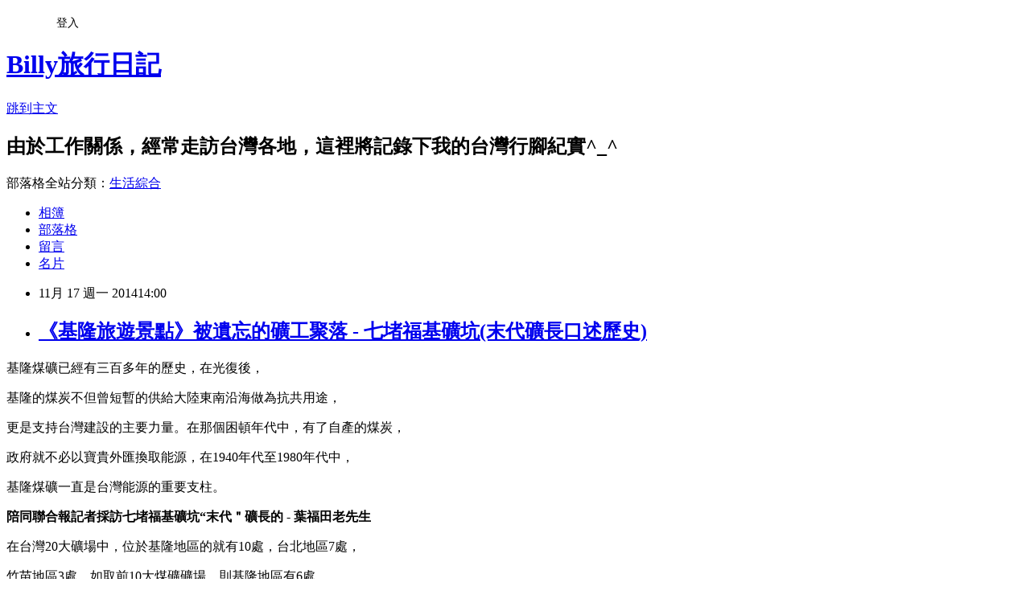

--- FILE ---
content_type: text/html; charset=utf-8
request_url: https://billylo.pixnet.net/blog/posts/5059316319
body_size: 99594
content:
<!DOCTYPE html><html lang="zh-TW"><head><meta charSet="utf-8"/><meta name="viewport" content="width=device-width, initial-scale=1"/><link rel="stylesheet" href="https://static.1px.tw/blog-next/_next/static/chunks/b1e52b495cc0137c.css" data-precedence="next"/><link rel="stylesheet" href="/fix.css?v=202601171747" type="text/css" data-precedence="medium"/><link rel="stylesheet" href="https://s3.1px.tw/blog/theme/choc/iframe-popup.css?v=202601171747" type="text/css" data-precedence="medium"/><link rel="stylesheet" href="https://s3.1px.tw/blog/theme/choc/plugins.min.css?v=202601171747" type="text/css" data-precedence="medium"/><link rel="stylesheet" href="https://s3.1px.tw/blog/theme/choc/openid-comment.css?v=202601171747" type="text/css" data-precedence="medium"/><link rel="stylesheet" href="https://s3.1px.tw/blog/theme/choc/style.min.css?v=202601171747" type="text/css" data-precedence="medium"/><link rel="stylesheet" href="https://s3.1px.tw/blog/theme/choc/main.min.css?v=202601171747" type="text/css" data-precedence="medium"/><link rel="stylesheet" href="https://pimg.1px.tw/billylo/assets/billylo.css?v=202601171747" type="text/css" data-precedence="medium"/><link rel="stylesheet" href="https://s3.1px.tw/blog/theme/choc/author-info.css?v=202601171747" type="text/css" data-precedence="medium"/><link rel="stylesheet" href="https://s3.1px.tw/blog/theme/choc/idlePop.min.css?v=202601171747" type="text/css" data-precedence="medium"/><link rel="preload" as="script" fetchPriority="low" href="https://static.1px.tw/blog-next/_next/static/chunks/94688e2baa9fea03.js"/><script src="https://static.1px.tw/blog-next/_next/static/chunks/41eaa5427c45ebcc.js" async=""></script><script src="https://static.1px.tw/blog-next/_next/static/chunks/e2c6231760bc85bd.js" async=""></script><script src="https://static.1px.tw/blog-next/_next/static/chunks/94bde6376cf279be.js" async=""></script><script src="https://static.1px.tw/blog-next/_next/static/chunks/426b9d9d938a9eb4.js" async=""></script><script src="https://static.1px.tw/blog-next/_next/static/chunks/turbopack-5021d21b4b170dda.js" async=""></script><script src="https://static.1px.tw/blog-next/_next/static/chunks/ff1a16fafef87110.js" async=""></script><script src="https://static.1px.tw/blog-next/_next/static/chunks/e308b2b9ce476a3e.js" async=""></script><script src="https://static.1px.tw/blog-next/_next/static/chunks/2bf79572a40338b7.js" async=""></script><script src="https://static.1px.tw/blog-next/_next/static/chunks/d3c6eed28c1dd8e2.js" async=""></script><script src="https://static.1px.tw/blog-next/_next/static/chunks/d4d39cfc2a072218.js" async=""></script><script src="https://static.1px.tw/blog-next/_next/static/chunks/6a5d72c05b9cd4ba.js" async=""></script><script src="https://static.1px.tw/blog-next/_next/static/chunks/8af6103cf1375f47.js" async=""></script><script src="https://static.1px.tw/blog-next/_next/static/chunks/60d08651d643cedc.js" async=""></script><script src="https://static.1px.tw/blog-next/_next/static/chunks/0ae21416dac1fa83.js" async=""></script><script src="https://static.1px.tw/blog-next/_next/static/chunks/6d1100e43ad18157.js" async=""></script><script src="https://static.1px.tw/blog-next/_next/static/chunks/87eeaf7a3b9005e8.js" async=""></script><script src="https://static.1px.tw/blog-next/_next/static/chunks/ed01c75076819ebd.js" async=""></script><script src="https://static.1px.tw/blog-next/_next/static/chunks/a4df8fc19a9a82e6.js" async=""></script><link rel="preload" href="https://www.googletagmanager.com/gtag/js?id=UA-34736141-1" as="script"/><link rel="preload" href="https://pagead2.googlesyndication.com/pagead/js/adsbygoogle.js?client=ca-pub-2424909913394924" as="script" crossorigin=""/><title>《基隆旅遊景點》被遺忘的礦工聚落 - 七堵福基礦坑(末代礦長口述歷史)</title><meta name="description" content=" 基隆煤礦已經有三百多年的歷史，在光復後， 基隆的煤炭不但曾短暫的供給大陸東南沿海做為抗共用途， 更是支持台灣建設的主要力量。在那個困頓年代中，有了自產的煤炭，"/><meta name="author" content="Billy旅行日記"/><meta name="google-adsense-platform-account" content="pub-2647689032095179"/><meta name="google-adsense-account" content="pub-2424909913394924"/><meta name="fb:app_id" content="101730233200171"/><link rel="canonical" href="https://billylo.pixnet.net/blog/posts/5059316319"/><meta property="og:title" content="《基隆旅遊景點》被遺忘的礦工聚落 - 七堵福基礦坑(末代礦長口述歷史)"/><meta property="og:description" content=" 基隆煤礦已經有三百多年的歷史，在光復後， 基隆的煤炭不但曾短暫的供給大陸東南沿海做為抗共用途， 更是支持台灣建設的主要力量。在那個困頓年代中，有了自產的煤炭，"/><meta property="og:url" content="https://billylo.pixnet.net/blog/posts/5059316319"/><meta property="og:image" content="https://s3.1px.tw/blog/common/avatar/blog_cover_dark.jpg"/><meta property="og:type" content="article"/><meta name="twitter:card" content="summary_large_image"/><meta name="twitter:title" content="《基隆旅遊景點》被遺忘的礦工聚落 - 七堵福基礦坑(末代礦長口述歷史)"/><meta name="twitter:description" content=" 基隆煤礦已經有三百多年的歷史，在光復後， 基隆的煤炭不但曾短暫的供給大陸東南沿海做為抗共用途， 更是支持台灣建設的主要力量。在那個困頓年代中，有了自產的煤炭，"/><meta name="twitter:image" content="https://s3.1px.tw/blog/common/avatar/blog_cover_dark.jpg"/><link rel="icon" href="/favicon.ico?favicon.a62c60e0.ico" sizes="32x32" type="image/x-icon"/><script src="https://static.1px.tw/blog-next/_next/static/chunks/a6dad97d9634a72d.js" noModule=""></script></head><body><!--$--><!--/$--><!--$?--><template id="B:0"></template><!--/$--><script>requestAnimationFrame(function(){$RT=performance.now()});</script><script src="https://static.1px.tw/blog-next/_next/static/chunks/94688e2baa9fea03.js" id="_R_" async=""></script><div hidden id="S:0"><script id="pixnet-vars">
        window.PIXNET = {
          post_id: "5059316319",
          name: "billylo",
          user_id: 0,
          blog_id: "2059199",
          display_ads: true,
          ad_options: {"chictrip":false}
        };
      </script><script type="text/javascript" src="https://code.jquery.com/jquery-latest.min.js"></script><script id="json-ld-article-script" type="application/ld+json">{"@context":"https:\u002F\u002Fschema.org","@type":"BlogPosting","isAccessibleForFree":true,"mainEntityOfPage":{"@type":"WebPage","@id":"https:\u002F\u002Fbillylo.pixnet.net\u002Fblog\u002Fposts\u002F5059316319"},"headline":"《基隆旅遊景點》被遺忘的礦工聚落 - 七堵福基礦坑(末代礦長口述歷史)","description":"\u003Cspan style=\"color: #c0c0c0; font-size: 12pt;\"\u003E\u003Cspan style=\"font-family: 'Times New Roman','serif';\" lang=\"EN-US\"\u003E\u003Ca href=\"http:\u002F\u002Fbillylo.pixnet.net\u002Falbum\u002Fphoto\u002F291014289\"\u003E\u003Cimg title=\"七堵福基礦坑01.JPG\" src=\"\u002F\u002Fpic.pimg.tw\u002Fbillylo\u002F1415954586-636231613.jpg\" alt=\"七堵福基礦坑01.JPG\" border=\"0\"\u003E\u003C\u002Fa\u003E\u003C\u002Fspan\u003E\u003C\u002Fspan\u003E\u003Cbr\u003E&#13; 基隆煤礦已經有三百多年的歷史，在光復後，\u003Cbr\u003E&#13; 基隆的煤炭不但曾短暫的供給大陸東南沿海做為抗共用途，\u003Cbr\u003E&#13; 更是支持台灣建設的主要力量。在那個困頓年代中，有了自產的煤炭，","articleBody":"\u003Cp style=\"text-align: center;\"\u003E\u003Cspan style=\"font-family: '新細明體','serif'; color: #c0c0c0; font-size: 12pt;\"\u003E\u003Cspan style=\"color: #c0c0c0; font-size: 12pt;\"\u003E\u003Cspan style=\"font-family: 'Times New Roman','serif';\" lang=\"EN-US\"\u003E\u003Ca href=\"http:\u002F\u002Fbillylo.pixnet.net\u002Falbum\u002Fphoto\u002F291014289\"\u003E\u003Cimg title=\"七堵福基礦坑01.JPG\" src=\"https:\u002F\u002Fpimg.1px.tw\u002Fbillylo\u002F1415954586-636231613.jpg\" alt=\"七堵福基礦坑01.JPG\" border=\"0\" \u002F\u003E\u003C\u002Fa\u003E\u003C\u002Fspan\u003E\u003C\u002Fspan\u003E\u003C\u002Fspan\u003E\u003C\u002Fp\u003E\r\n\u003Cp style=\"text-align: center;\"\u003E\u003Cspan style=\"font-family: '新細明體','serif'; color: #c0c0c0; font-size: 12pt;\"\u003E基隆煤礦已經有三百多年的歷史，在光復後，\u003C\u002Fspan\u003E\u003C\u002Fp\u003E\r\n\u003Cp style=\"text-align: center;\"\u003E\u003Cspan style=\"font-family: '新細明體','serif'; color: #c0c0c0; font-size: 12pt;\"\u003E基隆的煤炭不但曾短暫的供給大陸東南沿海做為抗共用途，\u003C\u002Fspan\u003E\u003C\u002Fp\u003E\r\n\u003Cp style=\"text-align: center;\"\u003E\u003Cspan style=\"font-family: '新細明體','serif'; color: #c0c0c0; font-size: 12pt;\"\u003E更是支持台灣建設的主要力量。在那個困頓年代中，有了自產的煤炭，\u003C\u002Fspan\u003E\u003C\u002Fp\u003E\r\n\u003Cp style=\"text-align: center;\"\u003E\u003Cspan style=\"font-family: '新細明體','serif'; color: #c0c0c0; font-size: 12pt;\"\u003E政府就不必以寶貴外匯換取能源，在1940年代至1980年代中，\u003C\u002Fspan\u003E\u003C\u002Fp\u003E\r\n\u003Cp style=\"text-align: center;\"\u003E\u003Cspan style=\"font-family: '新細明體','serif'; color: #c0c0c0; font-size: 12pt;\"\u003E基隆煤礦一直是台灣能源的重要支柱。\u003C\u002Fspan\u003E\u003C\u002Fp\u003E\r\n\u003Cp style=\"text-align: center;\"\u003E\u003Cspan style=\"font-family: '新細明體','serif'; color: #c0c0c0; font-size: 12pt;\"\u003E\u003Cspan style=\"color: #c0c0c0; font-size: 12pt;\"\u003E\u003Cspan style=\"font-family: 'Times New Roman','serif';\" lang=\"EN-US\"\u003E\u003Ca href=\"http:\u002F\u002Fbillylo.pixnet.net\u002Falbum\u002Fphoto\u002F291014298\"\u003E\u003Cimg title=\"七堵福基礦坑02.JPG\" src=\"https:\u002F\u002Fpimg.1px.tw\u002Fbillylo\u002F1415954586-3670532374.jpg\" alt=\"七堵福基礦坑02.JPG\" border=\"0\" \u002F\u003E\u003C\u002Fa\u003E\u003C\u002Fspan\u003E\u003C\u002Fspan\u003E\u003C\u002Fspan\u003E\u003C\u002Fp\u003E\r\n\u003Cp style=\"text-align: center;\"\u003E\u003Cstrong\u003E\u003Cspan style=\"font-family: '新細明體','serif'; color: #00ff00; font-size: 10pt;\"\u003E陪同聯合報記者採訪七堵福基礦坑\u003Cspan style=\"font-family: '新細明體','serif';\"\u003E&ldquo;末代＂礦長的\u003C\u002Fspan\u003E\u003Cspan style=\"font-family: 'Times New Roman','serif';\" lang=\"EN-US\"\u003E - \u003C\u002Fspan\u003E\u003Cspan style=\"font-family: '新細明體','serif';\"\u003E葉福田老先生\u003C\u002Fspan\u003E\u003C\u002Fspan\u003E\u003C\u002Fstrong\u003E\u003C\u002Fp\u003E\r\n\u003Cp style=\"text-align: center;\"\u003E\u003Cspan style=\"font-family: '新細明體','serif'; color: #c0c0c0; font-size: 12pt;\"\u003E在台灣20大礦場中，位於基隆地區的就有10處，台北地區7處，\u003C\u002Fspan\u003E\u003C\u002Fp\u003E\r\n\u003Cp style=\"text-align: center;\"\u003E\u003Cspan style=\"font-family: '新細明體','serif'; color: #c0c0c0; font-size: 12pt;\"\u003E竹苗地區3處。如取前10大煤礦礦場，則基隆地區有6處，\u003C\u002Fspan\u003E\u003C\u002Fp\u003E\r\n\u003Cp style=\"text-align: center;\"\u003E\u003Cspan style=\"font-family: '新細明體','serif'; color: #c0c0c0; font-size: 12pt;\"\u003E台北地區3處，竹苗地區1處。由此可知，\u003C\u002Fspan\u003E\u003C\u002Fp\u003E\r\n\u003Cp style=\"text-align: center;\"\u003E\u003Cspan style=\"font-family: '新細明體','serif'; color: #c0c0c0; font-size: 12pt;\"\u003E基隆地區在台灣煤礦發展過程中扮演相當重要的角色。\u003C\u002Fspan\u003E\u003C\u002Fp\u003E\r\n\u003Cp style=\"text-align: center;\"\u003E\u003Cspan style=\"font-family: '新細明體','serif'; color: #c0c0c0; font-size: 12pt;\"\u003E\u003Cspan style=\"color: #c0c0c0; font-size: 12pt;\"\u003E\u003Cspan style=\"font-family: 'Times New Roman','serif';\" lang=\"EN-US\"\u003E\u003Ca href=\"http:\u002F\u002Fbillylo.pixnet.net\u002Falbum\u002Fphoto\u002F291014292\"\u003E\u003Cimg title=\"七堵福基礦坑03.JPG\" src=\"https:\u002F\u002Fpimg.1px.tw\u002Fbillylo\u002F1415954587-695308665.jpg\" alt=\"七堵福基礦坑03.JPG\" border=\"0\" \u002F\u003E\u003C\u002Fa\u003E\u003C\u002Fspan\u003E\u003C\u002Fspan\u003E\u003C\u002Fspan\u003E\u003C\u002Fp\u003E\r\n\u003Cp style=\"text-align: center;\"\u003E\u003Cstrong\u003E\u003Cspan style=\"font-family: '新細明體','serif'; color: #00ff00; font-size: 10pt;\"\u003E\u003Cspan style=\"font-family: '新細明體','serif';\"\u003E七堵福基礦坑 \u003C\u002Fspan\u003E- 礦坑口\u003C\u002Fspan\u003E\u003C\u002Fstrong\u003E\u003C\u002Fp\u003E\r\n\u003Cp style=\"text-align: center;\"\u003E\u003Cspan style=\"font-family: '新細明體','serif'; color: #c0c0c0; font-size: 12pt;\"\u003E然而在民國75年左右，台灣數個礦坑的嚴重災變，\u003C\u002Fspan\u003E\u003C\u002Fp\u003E\r\n\u003Cp style=\"text-align: center;\"\u003E\u003Cspan style=\"font-family: '新細明體','serif'; color: #c0c0c0; font-size: 12pt;\"\u003E加上石油能源和進口煤的競爭，台灣礦坑接連關閉，\u003C\u002Fspan\u003E\u003C\u002Fp\u003E\r\n\u003Cp style=\"text-align: center;\"\u003E\u003Cspan style=\"font-family: '新細明體','serif'; color: #c0c0c0; font-size: 12pt;\"\u003E使得基隆礦業也因此逐漸沒落。然而「煤礦」影響基隆發展超過三百年，\u003C\u002Fspan\u003E\u003C\u002Fp\u003E\r\n\u003Cp style=\"text-align: center;\"\u003E\u003Cspan style=\"font-family: '新細明體','serif'; color: #c0c0c0; font-size: 12pt;\"\u003E是台灣最早開採煤礦的地區；\u003C\u002Fspan\u003E\u003C\u002Fp\u003E\r\n\u003Cp style=\"text-align: center;\"\u003E\u003Cspan style=\"font-family: '新細明體','serif'; color: #c0c0c0; font-size: 12pt;\"\u003E然而隨著時代的變遷，『煤礦』早為基隆人所忘記。\u003C\u002Fspan\u003E\u003C\u002Fp\u003E\r\n\u003Cp style=\"text-align: center;\"\u003E\u003Cspan style=\"font-family: '新細明體','serif'; color: #c0c0c0; font-size: 12pt;\" lang=\"EN-US\"\u003E\u003Cspan style=\"color: #c0c0c0; font-size: 12pt;\"\u003E\u003Cspan style=\"font-family: 'Times New Roman','serif';\" lang=\"EN-US\"\u003E\u003Ca href=\"http:\u002F\u002Fbillylo.pixnet.net\u002Falbum\u002Fphoto\u002F291014295\"\u003E\u003Cimg title=\"七堵福基礦坑04.JPG\" src=\"https:\u002F\u002Fpimg.1px.tw\u002Fbillylo\u002F1415954587-759510207.jpg\" alt=\"七堵福基礦坑04.JPG\" border=\"0\" \u002F\u003E\u003C\u002Fa\u003E\u003C\u002Fspan\u003E\u003C\u002Fspan\u003E\u003C\u002Fspan\u003E\u003C\u002Fp\u003E\r\n\u003Cp style=\"text-align: center;\"\u003E\u003Cspan style=\"color: #c0c0c0; font-size: 12pt;\"\u003E\u003Cspan style=\"font-family: '新細明體','serif';\"\u003E現在的基隆人都是到外地，\u003C\u002Fspan\u003E\u003Cspan style=\"font-family: '新細明體','serif';\"\u003E親近所謂的『礦坑文化』。\u003C\u002Fspan\u003E\u003C\u002Fspan\u003E\u003C\u002Fp\u003E\r\n\u003Cp style=\"text-align: center;\"\u003E\u003Cspan style=\"color: #c0c0c0; font-size: 12pt;\"\u003E\u003Cspan style=\"font-family: '新細明體','serif';\"\u003E卻不知道事實上在基隆的七堵山區，\u003C\u002Fspan\u003E\u003C\u002Fspan\u003E\u003C\u002Fp\u003E\r\n\u003Cp style=\"text-align: center;\"\u003E\u003Cspan style=\"color: #c0c0c0; font-size: 12pt;\"\u003E\u003Cspan style=\"font-family: '新細明體','serif';\"\u003E也有一處保存還算完整因煤礦而產生的『礦坑聚落』。\u003C\u002Fspan\u003E\u003C\u002Fspan\u003E\u003C\u002Fp\u003E\r\n\u003Cp style=\"text-align: center;\"\u003E\u003Cspan style=\"color: #c0c0c0; font-size: 12pt;\"\u003E\u003Cspan style=\"font-family: 'Times New Roman','serif';\" lang=\"EN-US\"\u003E77\u003C\u002Fspan\u003E\u003Cspan style=\"font-family: '新細明體','serif';\"\u003E年因成本問題而關廠的七堵福基煤礦，\u003C\u002Fspan\u003E\u003C\u002Fspan\u003E\u003C\u002Fp\u003E\r\n\u003Cp style=\"text-align: center;\"\u003E\u003Cspan style=\"color: #c0c0c0; font-size: 12pt;\"\u003E\u003Cspan style=\"font-family: '新細明體','serif';\"\u003E可說是現今基隆唯一還可以看到過去礦工生活鍊的地方。\u003C\u002Fspan\u003E\u003C\u002Fspan\u003E\u003C\u002Fp\u003E\r\n\u003Cp style=\"text-align: center;\"\u003E\u003Cspan style=\"font-family: 'Times New Roman','serif'; color: #c0c0c0; font-size: 12pt;\" lang=\"EN-US\"\u003E\u003Cspan style=\"color: #c0c0c0; font-size: 12pt;\"\u003E\u003Cspan style=\"font-family: 'Times New Roman','serif';\" lang=\"EN-US\"\u003E\u003Ca href=\"http:\u002F\u002Fbillylo.pixnet.net\u002Falbum\u002Fphoto\u002F291014301\"\u003E\u003Cimg title=\"七堵福基礦坑05.JPG\" src=\"https:\u002F\u002Fpimg.1px.tw\u002Fbillylo\u002F1415954588-3205912331.jpg\" alt=\"七堵福基礦坑05.JPG\" border=\"0\" \u002F\u003E\u003C\u002Fa\u003E\u003C\u002Fspan\u003E\u003C\u002Fspan\u003E\u003C\u002Fspan\u003E\u003C\u002Fp\u003E\r\n\u003Cp style=\"text-align: center;\"\u003E\u003Cspan style=\"color: #c0c0c0; font-size: 12pt;\"\u003E\u003Cspan style=\"font-family: '新細明體','serif';\"\u003E\u003Cstrong\u003E\u003Cspan style=\"font-family: '新細明體','serif'; color: #00ff00; font-size: 10pt;\"\u003E\u003Cspan style=\"font-family: '新細明體','serif';\"\u003E七堵福基礦坑 \u003C\u002Fspan\u003E- 礦場辦公室\u003C\u002Fspan\u003E\u003C\u002Fstrong\u003E\u003C\u002Fspan\u003E\u003C\u002Fspan\u003E\u003C\u002Fp\u003E\r\n\u003Cp style=\"text-align: center;\"\u003E\u003Cspan style=\"color: #c0c0c0; font-size: 12pt;\"\u003E\u003Cspan style=\"font-family: '新細明體','serif';\"\u003E可惜基隆市政府完全漠視有此地方的存在，\u003C\u002Fspan\u003E\u003C\u002Fspan\u003E\u003C\u002Fp\u003E\r\n\u003Cp style=\"text-align: center;\"\u003E\u003Cspan style=\"color: #c0c0c0; font-size: 12pt;\"\u003E\u003Cspan style=\"font-family: '新細明體','serif';\"\u003E甚至於還核准業者在礦坑的選煤場倒棄工程廢土。\u003C\u002Fspan\u003E\u003C\u002Fspan\u003E\u003C\u002Fp\u003E\r\n\u003Cp style=\"text-align: center;\"\u003E\u003Cspan style=\"color: #c0c0c0; font-size: 12pt;\"\u003E\u003Cspan style=\"font-family: '新細明體','serif';\"\u003E前年\u003C\u002Fspan\u003E\u003Cspan style=\"font-family: 'Times New Roman','serif';\" lang=\"EN-US\"\u003E101\u003C\u002Fspan\u003E\u003Cspan style=\"font-family: '新細明體','serif';\"\u003E年因為有基隆的年輕人，在部落格看過我寫過有關基隆文化的文章，\u003C\u002Fspan\u003E\u003C\u002Fspan\u003E\u003C\u002Fp\u003E\r\n\u003Cp style=\"text-align: center;\"\u003E\u003Cspan style=\"color: #c0c0c0; font-size: 12pt;\"\u003E\u003Cspan style=\"font-family: '新細明體','serif';\"\u003E於是主動聯絡我，讓我知道基隆還有處保有礦工生活鍊影子的『礦坑聚落』。\u003C\u002Fspan\u003E\u003C\u002Fspan\u003E\u003C\u002Fp\u003E\r\n\u003Cp style=\"text-align: center;\"\u003E\u003Cspan style=\"color: #c0c0c0; font-size: 12pt;\"\u003E\u003Cspan style=\"font-family: '新細明體','serif';\"\u003E\u003Cspan style=\"font-family: 'Times New Roman','serif'; color: #c0c0c0; font-size: 12pt;\" lang=\"EN-US\"\u003E\u003Cspan style=\"color: #c0c0c0; font-size: 12pt;\"\u003E\u003Cspan style=\"font-family: 'Times New Roman','serif';\" lang=\"EN-US\"\u003E\u003Ca href=\"http:\u002F\u002Fbillylo.pixnet.net\u002Falbum\u002Fphoto\u002F291014364\"\u003E\u003Cimg title=\"七堵福基礦坑07.JPG\" src=\"https:\u002F\u002Fpimg.1px.tw\u002Fbillylo\u002F1415954588-1136409849.jpg\" alt=\"七堵福基礦坑07.JPG\" border=\"0\" \u002F\u003E\u003C\u002Fa\u003E\u003C\u002Fspan\u003E\u003C\u002Fspan\u003E\u003C\u002Fspan\u003E\u003C\u002Fspan\u003E\u003C\u002Fspan\u003E\u003C\u002Fp\u003E\r\n\u003Cp style=\"text-align: center;\"\u003E\u003Cspan style=\"color: #c0c0c0; font-size: 12pt;\"\u003E\u003Cspan style=\"font-family: '新細明體','serif';\"\u003E後來再經過基隆市韓良圻議員的介紹，認識了今年已經\u003C\u002Fspan\u003E\u003Cspan style=\"font-family: 'Times New Roman','serif';\" lang=\"EN-US\"\u003E85\u003C\u002Fspan\u003E\u003Cspan style=\"font-family: '新細明體','serif';\"\u003E歲高齡，\u003C\u002Fspan\u003E\u003C\u002Fspan\u003E\u003C\u002Fp\u003E\r\n\u003Cp style=\"text-align: center;\"\u003E\u003Cspan style=\"color: #c0c0c0; font-size: 12pt;\"\u003E\u003Cspan style=\"font-family: '新細明體','serif';\"\u003E嘲謔自己是&ldquo;末代＂礦長的\u003C\u002Fspan\u003E\u003Cspan style=\"font-family: 'Times New Roman','serif';\" lang=\"EN-US\"\u003E - \u003C\u002Fspan\u003E\u003Cspan style=\"font-family: '新細明體','serif';\"\u003E葉福田老先生，\u003C\u002Fspan\u003E\u003C\u002Fspan\u003E\u003C\u002Fp\u003E\r\n\u003Cp style=\"text-align: center;\"\u003E\u003Cspan style=\"color: #c0c0c0; font-size: 12pt;\"\u003E\u003Cspan style=\"font-family: '新細明體','serif';\"\u003E聽他訴說七堵福基礦坑的過往。後來覺得自己文筆太弱，\u003C\u002Fspan\u003E\u003C\u002Fspan\u003E\u003C\u002Fp\u003E\r\n\u003Cp style=\"text-align: center;\"\u003E\u003Cspan style=\"color: #c0c0c0; font-size: 12pt;\"\u003E\u003Cspan style=\"font-family: '新細明體','serif';\"\u003E於是找了一位也長期在關注基隆文化的年輕人，在這裡稱她為『連小姐』，\u003C\u002Fspan\u003E\u003C\u002Fspan\u003E\u003C\u002Fp\u003E\r\n\u003Cp style=\"text-align: center;\"\u003E\u003Cspan style=\"color: #c0c0c0; font-size: 12pt;\"\u003E\u003Cspan style=\"font-family: '新細明體','serif';\"\u003E請她幫忙作葉老先生有關七堵福基礦坑的口述歷史，\u003C\u002Fspan\u003E\u003C\u002Fspan\u003E\u003C\u002Fp\u003E\r\n\u003Cp style=\"text-align: center;\"\u003E\u003Cspan style=\"color: #c0c0c0; font-size: 12pt;\"\u003E\u003Cspan style=\"font-family: '新細明體','serif';\"\u003E以下就是『連小姐』所做的口述歷史內容：\u003C\u002Fspan\u003E\u003C\u002Fspan\u003E\u003C\u002Fp\u003E\r\n\u003Cp style=\"text-align: center;\"\u003E\u003Cspan style=\"font-family: 'Times New Roman','serif'; color: #c0c0c0; font-size: 12pt;\" lang=\"EN-US\"\u003E\u003Cspan style=\"color: #c0c0c0; font-size: 12pt;\"\u003E\u003Cspan style=\"font-family: 'Times New Roman','serif';\" lang=\"EN-US\"\u003E\u003Cspan style=\"font-family: 'Times New Roman','serif'; color: #c0c0c0; font-size: 12pt;\" lang=\"EN-US\"\u003E\u003Cspan style=\"color: #c0c0c0; font-size: 12pt;\"\u003E\u003Cspan style=\"font-family: 'Times New Roman','serif';\" lang=\"EN-US\"\u003E\u003Ca href=\"http:\u002F\u002Fbillylo.pixnet.net\u002Falbum\u002Fphoto\u002F291014304\"\u003E\u003Cimg title=\"七堵福基礦坑06.JPG\" src=\"https:\u002F\u002Fpimg.1px.tw\u002Fbillylo\u002F1415954588-4262737008.jpg\" alt=\"七堵福基礦坑06.JPG\" border=\"0\" \u002F\u003E\u003C\u002Fa\u003E\u003C\u002Fspan\u003E\u003C\u002Fspan\u003E\u003C\u002Fspan\u003E\u003C\u002Fspan\u003E\u003C\u002Fspan\u003E\u003C\u002Fspan\u003E\u003C\u002Fp\u003E\r\n\u003Cp style=\"text-align: center;\"\u003E\u003Cspan style=\"color: #c0c0c0; font-size: 12pt;\"\u003E\u003Cspan style=\"font-family: '新細明體','serif';\"\u003E\u003Cspan style=\"color: #c0c0c0; font-size: 12pt;\"\u003E\u003Cspan style=\"font-family: '新細明體','serif';\"\u003E\u003Cstrong\u003E\u003Cspan style=\"font-family: '新細明體','serif'; color: #00ff00; font-size: 10pt;\"\u003E\u003Cspan style=\"font-family: '新細明體','serif';\"\u003E七堵福基礦坑 \u003C\u002Fspan\u003E- 礦場發電室\u003C\u002Fspan\u003E\u003C\u002Fstrong\u003E\u003C\u002Fspan\u003E\u003C\u002Fspan\u003E\u003C\u002Fspan\u003E\u003C\u002Fspan\u003E\u003C\u002Fp\u003E\r\n\u003Cp style=\"text-align: center;\"\u003E\u003Cspan style=\"color: #c0c0c0; font-size: 12pt;\"\u003E\u003Cspan style=\"font-family: '新細明體','serif';\"\u003E「二戰那時候空襲喔，哇嚴重哩！你們現在少年的都不知道，\u003C\u002Fspan\u003E\u003C\u002Fspan\u003E\u003C\u002Fp\u003E\r\n\u003Cp style=\"text-align: center;\"\u003E\u003Cspan style=\"color: #c0c0c0; font-size: 12pt;\"\u003E\u003Cspan style=\"font-family: '新細明體','serif';\"\u003E那時候歸基隆港攏是飛凌機啦！\u003C\u002Fspan\u003E\u003C\u002Fspan\u003E\u003C\u002Fp\u003E\r\n\u003Cp style=\"text-align: center;\"\u003E\u003Cspan style=\"color: #c0c0c0; font-size: 12pt;\"\u003E\u003Cspan style=\"font-family: '新細明體','serif';\"\u003E現在市區孝二路孝三路那裏攏嘛無人，大家攏對山裡走&hellip;&hellip;&hellip;&hellip;\u003C\u002Fspan\u003E\u003Cspan style=\"font-family: 'Times New Roman','serif';\" lang=\"EN-US\"\u003E..\u003C\u002Fspan\u003E\u003Cspan style=\"font-family: '新細明體','serif';\"\u003E」\u003C\u002Fspan\u003E\u003C\u002Fspan\u003E\u003C\u002Fp\u003E\r\n\u003Cp style=\"text-align: center;\"\u003E\u003Cspan style=\"font-family: 'Times New Roman','serif'; color: #c0c0c0; font-size: 12pt;\" lang=\"EN-US\"\u003E\u003Cspan style=\"color: #c0c0c0; font-size: 12pt;\"\u003E\u003Cspan style=\"font-family: 'Times New Roman','serif';\" lang=\"EN-US\"\u003E\u003Ca href=\"http:\u002F\u002Fbillylo.pixnet.net\u002Falbum\u002Fphoto\u002F291014328\"\u003E\u003Cimg title=\"七堵福基礦坑08.JPG\" src=\"https:\u002F\u002Fpimg.1px.tw\u002Fbillylo\u002F1415954589-221199206.jpg\" alt=\"七堵福基礦坑08.JPG\" border=\"0\" \u002F\u003E\u003C\u002Fa\u003E\u003C\u002Fspan\u003E\u003C\u002Fspan\u003E\u003C\u002Fspan\u003E\u003C\u002Fp\u003E\r\n\u003Cp style=\"text-align: center;\"\u003E\u003Cspan style=\"color: #c0c0c0; font-size: 12pt;\"\u003E\u003Cspan style=\"font-family: '新細明體','serif';\"\u003E\u003Cspan style=\"color: #c0c0c0; font-size: 12pt;\"\u003E\u003Cspan style=\"font-family: '新細明體','serif';\"\u003E\u003Cstrong\u003E\u003Cspan style=\"font-family: '新細明體','serif'; color: #00ff00; font-size: 10pt;\"\u003E\u003Cspan style=\"font-family: '新細明體','serif';\"\u003E七堵福基礦坑 \u003C\u002Fspan\u003E- 礦工浴室\u003C\u002Fspan\u003E\u003C\u002Fstrong\u003E\u003C\u002Fspan\u003E\u003C\u002Fspan\u003E\u003C\u002Fspan\u003E\u003C\u002Fspan\u003E\u003C\u002Fp\u003E\r\n\u003Cp style=\"text-align: center;\"\u003E\u003Cspan style=\"color: #c0c0c0; font-size: 12pt;\"\u003E\u003Cspan style=\"font-family: '新細明體','serif';\"\u003E葉福田先生生於民國\u003C\u002Fspan\u003E\u003Cspan style=\"font-family: 'Times New Roman','serif';\" lang=\"EN-US\"\u003E19\u003C\u002Fspan\u003E\u003Cspan style=\"font-family: '新細明體','serif';\"\u003E年，小時候因父親在金瓜石採礦，\u003C\u002Fspan\u003E\u003C\u002Fspan\u003E\u003C\u002Fp\u003E\r\n\u003Cp style=\"text-align: center;\"\u003E\u003Cspan style=\"color: #c0c0c0; font-size: 12pt;\"\u003E\u003Cspan style=\"font-family: '新細明體','serif';\"\u003E所以童年生活多在那裏渡過。二戰時父親為求生計到三貂嶺當重勞，\u003C\u002Fspan\u003E\u003C\u002Fspan\u003E\u003C\u002Fp\u003E\r\n\u003Cp style=\"text-align: center;\"\u003E\u003Cspan style=\"color: #c0c0c0; font-size: 12pt;\"\u003E\u003Cspan style=\"font-family: '新細明體','serif';\"\u003E福田先生也跟隨父親至三貂嶺。當時三貂嶺煤質優，屬軍用煤，\u003C\u002Fspan\u003E\u003C\u002Fspan\u003E\u003C\u002Fp\u003E\r\n\u003Cp style=\"text-align: center;\"\u003E\u003Cspan style=\"color: #c0c0c0; font-size: 12pt;\"\u003E\u003Cspan style=\"font-family: '新細明體','serif';\"\u003E在此地為軍方挖礦屬重勞\u003C\u002Fspan\u003E\u003Cspan style=\"font-family: 'Times New Roman','serif';\" lang=\"EN-US\"\u003E(\u003C\u002Fspan\u003E\u003Cspan style=\"font-family: '新細明體','serif';\"\u003E重度勞工\u003C\u002Fspan\u003E\u003Cspan style=\"font-family: 'Times New Roman','serif';\" lang=\"EN-US\"\u003E)\u003C\u002Fspan\u003E\u003Cspan style=\"font-family: '新細明體','serif';\"\u003E，可領重勞牌證，\u003C\u002Fspan\u003E\u003C\u002Fspan\u003E\u003C\u002Fp\u003E\r\n\u003Cp style=\"text-align: center;\"\u003E\u003Cspan style=\"color: #c0c0c0; font-size: 12pt;\"\u003E\u003Cspan style=\"font-family: '新細明體','serif';\"\u003E在日治時代領有重勞牌的民生配給是一般人的三倍。\u003C\u002Fspan\u003E\u003C\u002Fspan\u003E\u003C\u002Fp\u003E\r\n\u003Cp style=\"text-align: center;\"\u003E\u003Cspan style=\"color: #c0c0c0; font-size: 12pt;\"\u003E\u003Cspan style=\"font-family: '新細明體','serif';\"\u003E（戰爭末期開始配給，每個人都有一本米簿，\u003C\u002Fspan\u003E\u003C\u002Fspan\u003E\u003C\u002Fp\u003E\r\n\u003Cp style=\"text-align: center;\"\u003E\u003Cspan style=\"color: #c0c0c0; font-size: 12pt;\"\u003E\u003Cspan style=\"font-family: '新細明體','serif';\"\u003E米是一天四兩，豬肉是一禮拜四兩。）\u003C\u002Fspan\u003E\u003C\u002Fspan\u003E\u003C\u002Fp\u003E\r\n\u003Cp style=\"text-align: center;\"\u003E\u003Cspan style=\"font-family: 'Times New Roman','serif'; color: #c0c0c0; font-size: 12pt;\" lang=\"EN-US\"\u003E\u003Cspan style=\"color: #c0c0c0; font-size: 12pt;\"\u003E\u003Cspan style=\"font-family: 'Times New Roman','serif';\" lang=\"EN-US\"\u003E\u003Ca href=\"http:\u002F\u002Fbillylo.pixnet.net\u002Falbum\u002Fphoto\u002F291014316\"\u003E\u003Cimg title=\"七堵福基礦坑09.JPG\" src=\"https:\u002F\u002Fpimg.1px.tw\u002Fbillylo\u002F1415954590-2428642305.jpg\" alt=\"七堵福基礦坑09.JPG\" border=\"0\" \u002F\u003E\u003C\u002Fa\u003E\u003C\u002Fspan\u003E\u003C\u002Fspan\u003E\u003C\u002Fspan\u003E\u003C\u002Fp\u003E\r\n\u003Cp style=\"text-align: center;\"\u003E\u003Cspan style=\"color: #c0c0c0; font-size: 12pt;\"\u003E\u003Cspan style=\"font-family: '新細明體','serif';\"\u003E「我八斗仔人啦！接我老爸的手才來做這途。光復後本來要繼續念書，\u003C\u002Fspan\u003E\u003C\u002Fspan\u003E\u003C\u002Fp\u003E\r\n\u003Cp style=\"text-align: center;\"\u003E\u003Cspan style=\"color: #c0c0c0; font-size: 12pt;\"\u003E\u003Cspan style=\"font-family: '新細明體','serif';\"\u003E結果聽不懂，彼時國民學校講國語，我站外面旁聽三天，\u003C\u002Fspan\u003E\u003C\u002Fspan\u003E\u003C\u002Fp\u003E\r\n\u003Cp style=\"text-align: center;\"\u003E\u003Cspan style=\"color: #c0c0c0; font-size: 12pt;\"\u003E\u003Cspan style=\"font-family: '新細明體','serif';\"\u003E聽攏嘸，無法度只好放棄。後來就四處學功夫，啥咪嘛學！」\u003C\u002Fspan\u003E\u003C\u002Fspan\u003E\u003C\u002Fp\u003E\r\n\u003Cp style=\"text-align: center;\"\u003E\u003Cspan style=\"font-family: 'Times New Roman','serif'; color: #c0c0c0; font-size: 12pt;\" lang=\"EN-US\"\u003E\u003Cspan style=\"color: #c0c0c0; font-size: 12pt;\"\u003E\u003Cspan style=\"font-family: 'Times New Roman','serif';\" lang=\"EN-US\"\u003E\u003Ca href=\"http:\u002F\u002Fbillylo.pixnet.net\u002Falbum\u002Fphoto\u002F291014307\"\u003E\u003Cimg title=\"七堵福基礦坑10.JPG\" src=\"https:\u002F\u002Fpimg.1px.tw\u002Fbillylo\u002F1415954590-1552238376.jpg\" alt=\"七堵福基礦坑10.JPG\" border=\"0\" \u002F\u003E\u003C\u002Fa\u003E\u003C\u002Fspan\u003E\u003C\u002Fspan\u003E\u003C\u002Fspan\u003E\u003C\u002Fp\u003E\r\n\u003Cp style=\"text-align: center;\"\u003E\u003Cspan style=\"color: #c0c0c0; font-size: 12pt;\"\u003E\u003Cspan style=\"font-family: '新細明體','serif';\"\u003E光復後因受日語教育及台灣母語的關係，想繼續升學卻因不懂國語而作罷，\u003C\u002Fspan\u003E\u003C\u002Fspan\u003E\u003C\u002Fp\u003E\r\n\u003Cp style=\"text-align: center;\"\u003E\u003Cspan style=\"color: #c0c0c0; font-size: 12pt;\"\u003E\u003Cspan style=\"font-family: 'Times New Roman','serif';\" lang=\"EN-US\"\u003E20\u003C\u002Fspan\u003E\u003Cspan style=\"font-family: '新細明體','serif';\"\u003E歲之前，葉福田先生到處學功夫，學打鐵學電工，\u003C\u002Fspan\u003E\u003C\u002Fspan\u003E\u003C\u002Fp\u003E\r\n\u003Cp style=\"text-align: center;\"\u003E\u003Cspan style=\"color: #c0c0c0; font-size: 12pt;\"\u003E\u003Cspan style=\"font-family: 'Times New Roman','serif';\" lang=\"EN-US\"\u003E20\u003C\u002Fspan\u003E\u003Cspan style=\"font-family: '新細明體','serif';\"\u003E歲那年因父親過世，所以接下父親在暖暖盛興煤礦的工作，\u003C\u002Fspan\u003E\u003C\u002Fspan\u003E\u003C\u002Fp\u003E\r\n\u003Cp style=\"text-align: center;\"\u003E\u003Cspan style=\"color: #c0c0c0; font-size: 12pt;\"\u003E\u003Cspan style=\"font-family: '新細明體','serif';\"\u003E從此葉先生的命運開始與煤礦解下不解之緣。\u003C\u002Fspan\u003E\u003C\u002Fspan\u003E\u003C\u002Fp\u003E\r\n\u003Cp style=\"text-align: center;\"\u003E\u003Cspan style=\"font-family: 'Times New Roman','serif'; color: #c0c0c0; font-size: 12pt;\" lang=\"EN-US\"\u003E\u003Cspan style=\"color: #c0c0c0; font-size: 12pt;\"\u003E\u003Cspan style=\"font-family: 'Times New Roman','serif';\" lang=\"EN-US\"\u003E\u003Ca href=\"http:\u002F\u002Fbillylo.pixnet.net\u002Falbum\u002Fphoto\u002F291014310\"\u003E\u003Cimg title=\"七堵福基礦坑11.JPG\" src=\"https:\u002F\u002Fpimg.1px.tw\u002Fbillylo\u002F1415954591-3920141117.jpg\" alt=\"七堵福基礦坑11.JPG\" border=\"0\" \u002F\u003E\u003C\u002Fa\u003E\u003C\u002Fspan\u003E\u003C\u002Fspan\u003E\u003C\u002Fspan\u003E\u003C\u002Fp\u003E\r\n\u003Cp style=\"text-align: center;\"\u003E\u003Cspan style=\"color: #c0c0c0; font-size: 12pt;\"\u003E\u003Cspan style=\"font-family: '新細明體','serif';\"\u003E民國\u003C\u002Fspan\u003E\u003Cspan style=\"font-family: 'Times New Roman','serif';\" lang=\"EN-US\"\u003E42\u003C\u002Fspan\u003E\u003Cspan style=\"font-family: '新細明體','serif';\"\u003E年至\u003C\u002Fspan\u003E\u003Cspan style=\"font-family: 'Times New Roman','serif';\" lang=\"EN-US\"\u003E55\u003C\u002Fspan\u003E\u003Cspan style=\"font-family: '新細明體','serif';\"\u003E年，他先後在四腳亭粗坑頭的豐山煤礦、南港、\u003C\u002Fspan\u003E\u003C\u002Fspan\u003E\u003C\u002Fp\u003E\r\n\u003Cp style=\"text-align: center;\"\u003E\u003Cspan style=\"color: #c0c0c0; font-size: 12pt;\"\u003E\u003Cspan style=\"font-family: '新細明體','serif';\"\u003E內湖、冷水坑、新店等地待過，也曾到人煙罕至的雙溪\u003C\u002Fspan\u003E\u003Cspan style=\"font-family: '新細明體','serif';\"\u003E泰平村探過煤層，\u003C\u002Fspan\u003E\u003C\u002Fspan\u003E\u003C\u002Fp\u003E\r\n\u003Cp style=\"text-align: center;\"\u003E\u003Cspan style=\"color: #c0c0c0; font-size: 12pt;\"\u003E\u003Cspan style=\"font-family: '新細明體','serif';\"\u003E直至民國\u003C\u002Fspan\u003E\u003Cspan style=\"font-family: 'Times New Roman','serif';\" lang=\"EN-US\"\u003E55\u003C\u002Fspan\u003E\u003Cspan style=\"font-family: '新細明體','serif';\"\u003E年\u003C\u002Fspan\u003E\u003Cspan style=\"font-family: 'Times New Roman','serif';\" lang=\"EN-US\"\u003E10\u003C\u002Fspan\u003E\u003Cspan style=\"font-family: '新細明體','serif';\"\u003E月，葉先生的足跡踏至今七堵的福基礦場，\u003C\u002Fspan\u003E\u003C\u002Fspan\u003E\u003C\u002Fp\u003E\r\n\u003Cp style=\"text-align: center;\"\u003E\u003Cspan style=\"color: #c0c0c0; font-size: 12pt;\"\u003E\u003Cspan style=\"font-family: '新細明體','serif';\"\u003E此後便在這裡貢獻他的生命直至退休。\u003C\u002Fspan\u003E\u003C\u002Fspan\u003E\u003C\u002Fp\u003E\r\n\u003Cp style=\"text-align: center;\"\u003E\u003Cspan style=\"font-family: 'Times New Roman','serif'; color: #c0c0c0; font-size: 12pt;\" lang=\"EN-US\"\u003E\u003Cspan style=\"color: #c0c0c0; font-size: 12pt;\"\u003E\u003Cspan style=\"font-family: 'Times New Roman','serif';\" lang=\"EN-US\"\u003E\u003Ca href=\"http:\u002F\u002Fbillylo.pixnet.net\u002Falbum\u002Fphoto\u002F291014313\"\u003E\u003Cimg title=\"七堵福基礦坑12.JPG\" src=\"https:\u002F\u002Fpimg.1px.tw\u002Fbillylo\u002F1415954591-2062092846.jpg\" alt=\"七堵福基礦坑12.JPG\" border=\"0\" \u002F\u003E\u003C\u002Fa\u003E\u003C\u002Fspan\u003E\u003C\u002Fspan\u003E\u003C\u002Fspan\u003E\u003C\u002Fp\u003E\r\n\u003Cp style=\"text-align: center;\"\u003E\u003Cspan style=\"color: #c0c0c0; font-size: 12pt;\"\u003E\u003Cspan style=\"font-family: '新細明體','serif';\"\u003E\u003Cspan style=\"color: #c0c0c0; font-size: 12pt;\"\u003E\u003Cspan style=\"font-family: '新細明體','serif';\"\u003E\u003Cspan style=\"color: #c0c0c0; font-size: 12pt;\"\u003E\u003Cspan style=\"font-family: '新細明體','serif';\"\u003E\u003Cstrong\u003E\u003Cspan style=\"font-family: '新細明體','serif'; color: #00ff00; font-size: 10pt;\"\u003E\u003Cspan style=\"font-family: '新細明體','serif';\"\u003E七堵福基礦坑 \u003C\u002Fspan\u003E- 礦工浴室的鍋爐室\u003C\u002Fspan\u003E\u003C\u002Fstrong\u003E\u003C\u002Fspan\u003E\u003C\u002Fspan\u003E\u003C\u002Fspan\u003E\u003C\u002Fspan\u003E\u003C\u002Fspan\u003E\u003C\u002Fspan\u003E\u003C\u002Fp\u003E\r\n\u003Cp style=\"text-align: center;\"\u003E\u003Cspan style=\"color: #c0c0c0; font-size: 12pt;\"\u003E\u003Cspan style=\"font-family: '新細明體','serif';\"\u003E（福基當時稱复基，此礦原為暖暖的永基礦坑，\u003C\u002Fspan\u003E\u003C\u002Fspan\u003E\u003C\u002Fp\u003E\r\n\u003Cp style=\"text-align: center;\"\u003E\u003Cspan style=\"color: #c0c0c0; font-size: 12pt;\"\u003E\u003Cspan style=\"font-family: '新細明體','serif';\"\u003E因採礦時碰到斷層帶的背斜層，開採不易，遂於背斜層的對稱點七堵開採。\u003C\u002Fspan\u003E\u003C\u002Fspan\u003E\u003C\u002Fp\u003E\r\n\u003Cp style=\"text-align: center;\"\u003E\u003Cspan style=\"color: #c0c0c0; font-size: 12pt;\"\u003E\u003Cspan style=\"font-family: '新細明體','serif';\"\u003E因為是永基復開，於是取名&rdquo;复基&rdquo;，有興富永基之義。\u003C\u002Fspan\u003E\u003C\u002Fspan\u003E\u003C\u002Fp\u003E\r\n\u003Cp style=\"text-align: center;\"\u003E\u003Cspan style=\"color: #c0c0c0; font-size: 12pt;\"\u003E\u003Cspan style=\"font-family: '新細明體','serif';\"\u003E复基礦坑於民國\u003C\u002Fspan\u003E\u003Cspan style=\"font-family: 'Times New Roman','serif';\" lang=\"EN-US\"\u003E37\u003C\u002Fspan\u003E\u003Cspan style=\"font-family: '新細明體','serif';\"\u003E年開坑，屬國民政府礦業，民國\u003C\u002Fspan\u003E\u003Cspan style=\"font-family: 'Times New Roman','serif';\" lang=\"EN-US\"\u003E47\u003C\u002Fspan\u003E\u003Cspan style=\"font-family: '新細明體','serif';\"\u003E年與民股合資，\u003C\u002Fspan\u003E\u003C\u002Fspan\u003E\u003C\u002Fp\u003E\r\n\u003Cp style=\"text-align: center;\"\u003E\u003Cspan style=\"color: #c0c0c0; font-size: 12pt;\"\u003E\u003Cspan style=\"font-family: '新細明體','serif';\"\u003E民國\u003C\u002Fspan\u003E\u003Cspan style=\"font-family: 'Times New Roman','serif';\" lang=\"EN-US\"\u003E48\u003C\u002Fspan\u003E\u003Cspan style=\"font-family: '新細明體','serif';\"\u003E年與八堵\u003C\u002Fspan\u003E\u003Cspan style=\"font-family: '新細明體','serif';\"\u003E中台煤礦合併，又開一新坑，史稱褔基煤礦。）\u003C\u002Fspan\u003E\u003C\u002Fspan\u003E\u003C\u002Fp\u003E\r\n\u003Cp style=\"text-align: center;\"\u003E\u003Cspan style=\"font-family: 'Times New Roman','serif'; color: #c0c0c0; font-size: 12pt;\" lang=\"EN-US\"\u003E\u003Cspan style=\"color: #c0c0c0; font-size: 12pt;\"\u003E\u003Cspan style=\"font-family: 'Times New Roman','serif';\" lang=\"EN-US\"\u003E\u003Ca href=\"http:\u002F\u002Fbillylo.pixnet.net\u002Falbum\u002Fphoto\u002F291014382\"\u003E\u003Cimg title=\"七堵福基礦坑13.JPG\" src=\"https:\u002F\u002Fpimg.1px.tw\u002Fbillylo\u002F1415954591-3293304208.jpg\" alt=\"七堵福基礦坑13.JPG\" border=\"0\" \u002F\u003E\u003C\u002Fa\u003E\u003C\u002Fspan\u003E\u003C\u002Fspan\u003E\u003C\u002Fspan\u003E\u003C\u002Fp\u003E\r\n\u003Cp style=\"text-align: center;\"\u003E\u003Cspan style=\"color: #c0c0c0; font-size: 12pt;\"\u003E\u003Cspan style=\"font-family: '新細明體','serif';\"\u003E福基煤礦當時的年產量約可到達\u003C\u002Fspan\u003E\u003Cspan style=\"font-family: 'Times New Roman','serif';\" lang=\"EN-US\"\u003E15000\u003C\u002Fspan\u003E\u003Cspan style=\"font-family: '新細明體','serif';\"\u003E公噸，\u003C\u002Fspan\u003E\u003C\u002Fspan\u003E\u003C\u002Fp\u003E\r\n\u003Cp style=\"text-align: center;\"\u003E\u003Cspan style=\"color: #c0c0c0; font-size: 12pt;\"\u003E\u003Cspan style=\"font-family: '新細明體','serif';\"\u003E在當時和侯硐瑞三、深澳建基、土城海山、海山二廠煤礦並列五大煤礦，\u003C\u002Fspan\u003E\u003C\u002Fspan\u003E\u003C\u002Fp\u003E\r\n\u003Cp style=\"text-align: center;\"\u003E\u003Cspan style=\"color: #c0c0c0; font-size: 12pt;\"\u003E\u003Cspan style=\"font-family: '新細明體','serif';\"\u003E礦場繁盛時期人數曾高達兩千餘人。礦場\u003C\u002Fspan\u003E\u003Cspan style=\"font-family: 'Times New Roman','serif';\" lang=\"EN-US\"\u003E24\u003C\u002Fspan\u003E\u003Cspan style=\"font-family: '新細明體','serif';\"\u003E小時不停工，\u003C\u002Fspan\u003E\u003C\u002Fspan\u003E\u003C\u002Fp\u003E\r\n\u003Cp style=\"text-align: center;\"\u003E\u003Cspan style=\"color: #c0c0c0; font-size: 12pt;\"\u003E\u003Cspan style=\"font-family: '新細明體','serif';\"\u003E採輪班制，早上七點、下午三點、晚上十一點共三班，\u003C\u002Fspan\u003E\u003C\u002Fspan\u003E\u003C\u002Fp\u003E\r\n\u003Cp style=\"text-align: center;\"\u003E\u003Cspan style=\"color: #c0c0c0; font-size: 12pt;\"\u003E\u003Cspan style=\"font-family: '新細明體','serif';\"\u003E沿用日治時期說法：一番、二番、三番來稱呼。\u003C\u002Fspan\u003E\u003C\u002Fspan\u003E\u003C\u002Fp\u003E\r\n\u003Cp style=\"text-align: center;\"\u003E\u003Cspan style=\"font-family: 'Times New Roman','serif'; color: #c0c0c0; font-size: 12pt;\" lang=\"EN-US\"\u003E\u003Cspan style=\"color: #c0c0c0; font-size: 12pt;\"\u003E\u003Cspan style=\"font-family: 'Times New Roman','serif';\" lang=\"EN-US\"\u003E\u003Ca href=\"http:\u002F\u002Fbillylo.pixnet.net\u002Falbum\u002Fphoto\u002F291014346\"\u003E\u003Cimg title=\"七堵福基礦坑14.JPG\" src=\"https:\u002F\u002Fpimg.1px.tw\u002Fbillylo\u002F1415954592-3613496315.jpg\" alt=\"七堵福基礦坑14.JPG\" border=\"0\" \u002F\u003E\u003C\u002Fa\u003E\u003C\u002Fspan\u003E\u003C\u002Fspan\u003E\u003C\u002Fspan\u003E\u003C\u002Fp\u003E\r\n\u003Cp style=\"text-align: center;\"\u003E\u003Cspan style=\"color: #c0c0c0; font-size: 12pt;\"\u003E\u003Cspan style=\"font-family: '新細明體','serif';\"\u003E兩千多人規模的礦場聚集了來自台灣各地的人，離基隆近一點的地方，\u003C\u002Fspan\u003E\u003C\u002Fspan\u003E\u003C\u002Fp\u003E\r\n\u003Cp style=\"text-align: center;\"\u003E\u003Cspan style=\"color: #c0c0c0; font-size: 12pt;\"\u003E\u003Cspan style=\"font-family: '新細明體','serif';\"\u003E如：金山、萬里一帶的人，輪的班都是＂一番＂，\u003C\u002Fspan\u003E\u003C\u002Fspan\u003E\u003C\u002Fp\u003E\r\n\u003Cp style=\"text-align: center;\"\u003E\u003Cspan style=\"color: #c0c0c0; font-size: 12pt;\"\u003E\u003Cspan style=\"font-family: '新細明體','serif';\"\u003E從各地坐所謂的＂菜車＂到基隆，再從現今的東和大樓處搭交通車上七堵，\u003C\u002Fspan\u003E\u003C\u002Fspan\u003E\u003C\u002Fp\u003E\r\n\u003Cp style=\"text-align: center;\"\u003E\u003Cspan style=\"color: #c0c0c0; font-size: 12pt;\"\u003E\u003Cspan style=\"font-family: '新細明體','serif';\"\u003E出了礦坑時間還早，還有車可以回家；遠一點的地區\u003C\u002Fspan\u003E\u003C\u002Fspan\u003E\u003C\u002Fp\u003E\r\n\u003Cp style=\"text-align: center;\"\u003E\u003Cspan style=\"color: #c0c0c0; font-size: 12pt;\"\u003E\u003Cspan style=\"font-family: '新細明體','serif';\"\u003E（大略是無法一天來回的地方，嘉義、新竹，台東花蓮等）\u003C\u002Fspan\u003E\u003C\u002Fspan\u003E\u003C\u002Fp\u003E\r\n\u003Cp style=\"text-align: center;\"\u003E\u003Cspan style=\"color: #c0c0c0; font-size: 12pt;\"\u003E\u003Cspan style=\"font-family: '新細明體','serif';\"\u003E就會住在工寮，輪的班就是比較沒有通勤時間限制的二番、三番。\u003C\u002Fspan\u003E\u003C\u002Fspan\u003E\u003C\u002Fp\u003E\r\n\u003Cp style=\"text-align: center;\"\u003E\u003Cspan style=\"font-family: 'Times New Roman','serif'; color: #c0c0c0; font-size: 12pt;\" lang=\"EN-US\"\u003E\u003Cspan style=\"color: #c0c0c0; font-size: 12pt;\"\u003E\u003Cspan style=\"font-family: 'Times New Roman','serif';\" lang=\"EN-US\"\u003E\u003Ca href=\"http:\u002F\u002Fbillylo.pixnet.net\u002Falbum\u002Fphoto\u002F291014319\"\u003E\u003Cimg title=\"七堵福基礦坑15.JPG\" src=\"https:\u002F\u002Fpimg.1px.tw\u002Fbillylo\u002F1415954592-3367653418.jpg\" alt=\"七堵福基礦坑15.JPG\" border=\"0\" \u002F\u003E\u003C\u002Fa\u003E\u003C\u002Fspan\u003E\u003C\u002Fspan\u003E\u003C\u002Fspan\u003E\u003C\u002Fp\u003E\r\n\u003Cp style=\"text-align: center;\"\u003E\u003Cspan style=\"color: #c0c0c0; font-size: 12pt;\"\u003E\u003Cspan style=\"font-family: '新細明體','serif';\"\u003E\u003Cspan style=\"color: #c0c0c0; font-size: 12pt;\"\u003E\u003Cspan style=\"font-family: '新細明體','serif';\"\u003E\u003Cspan style=\"color: #c0c0c0; font-size: 12pt;\"\u003E\u003Cspan style=\"font-family: '新細明體','serif';\"\u003E\u003Cspan style=\"color: #c0c0c0; font-size: 12pt;\"\u003E\u003Cspan style=\"font-family: '新細明體','serif';\"\u003E\u003Cstrong\u003E\u003Cspan style=\"font-family: '新細明體','serif'; color: #00ff00; font-size: 10pt;\"\u003E\u003Cspan style=\"font-family: '新細明體','serif';\"\u003E七堵福基礦坑 \u003C\u002Fspan\u003E- 礦場蓄水池\u003C\u002Fspan\u003E\u003C\u002Fstrong\u003E\u003C\u002Fspan\u003E\u003C\u002Fspan\u003E\u003C\u002Fspan\u003E\u003C\u002Fspan\u003E\u003C\u002Fspan\u003E\u003C\u002Fspan\u003E\u003C\u002Fspan\u003E\u003C\u002Fspan\u003E\u003C\u002Fp\u003E\r\n\u003Cp style=\"text-align: center;\"\u003E\u003Cspan style=\"color: #c0c0c0; font-size: 12pt;\"\u003E\u003Cspan style=\"font-family: '新細明體','serif';\"\u003E早期七堵地區交通不便，\u003C\u002Fspan\u003E\u003C\u002Fspan\u003E\u003C\u002Fp\u003E\r\n\u003Cp style=\"text-align: center;\"\u003E\u003Cspan style=\"color: #c0c0c0; font-size: 12pt;\"\u003E\u003Cspan style=\"font-family: '新細明體','serif';\"\u003E產出來的煤多用輕軌的人力台車推至山下的七堵車站，\u003C\u002Fspan\u003E\u003C\u002Fspan\u003E\u003C\u002Fp\u003E\r\n\u003Cp style=\"text-align: center;\"\u003E\u003Cspan style=\"color: #c0c0c0; font-size: 12pt;\"\u003E\u003Cspan style=\"font-family: '新細明體','serif';\"\u003E再用扁擔以人力運至火車上裝載，然後載送到台灣各地。\u003C\u002Fspan\u003E\u003C\u002Fspan\u003E\u003C\u002Fp\u003E\r\n\u003Cp style=\"text-align: center;\"\u003E\u003Cspan style=\"color: #c0c0c0; font-size: 12pt;\"\u003E\u003Cspan style=\"font-family: '新細明體','serif';\"\u003E民國\u003C\u002Fspan\u003E\u003Cspan style=\"font-family: 'Times New Roman','serif';\" lang=\"EN-US\"\u003E50\u003C\u002Fspan\u003E\u003Cspan style=\"font-family: '新細明體','serif';\"\u003E年左右，通礦場的公路開了，\u003C\u002Fspan\u003E\u003C\u002Fspan\u003E\u003C\u002Fp\u003E\r\n\u003Cp style=\"text-align: center;\"\u003E\u003Cspan style=\"color: #c0c0c0; font-size: 12pt;\"\u003E\u003Cspan style=\"font-family: '新細明體','serif';\"\u003E於是位在山區的福基煤礦多了一種運輸方法：卡車。\u003C\u002Fspan\u003E\u003C\u002Fspan\u003E\u003C\u002Fp\u003E\r\n\u003Cp style=\"text-align: center;\"\u003E\u003Cspan style=\"font-family: 'Times New Roman','serif'; color: #c0c0c0; font-size: 12pt;\" lang=\"EN-US\"\u003E\u003Cspan style=\"color: #c0c0c0; font-size: 12pt;\"\u003E\u003Cspan style=\"font-family: 'Times New Roman','serif';\" lang=\"EN-US\"\u003E\u003Ca href=\"http:\u002F\u002Fbillylo.pixnet.net\u002Falbum\u002Fphoto\u002F291014355\"\u003E\u003Cimg title=\"七堵福基礦坑16.JPG\" src=\"https:\u002F\u002Fpimg.1px.tw\u002Fbillylo\u002F1415954594-3951899202.jpg\" alt=\"七堵福基礦坑16.JPG\" border=\"0\" \u002F\u003E\u003C\u002Fa\u003E\u003C\u002Fspan\u003E\u003C\u002Fspan\u003E\u003C\u002Fspan\u003E\u003C\u002Fp\u003E\r\n\u003Cp style=\"text-align: center;\"\u003E\u003Cspan style=\"font-family: '新細明體','serif'; color: #ff0000; font-size: 12pt;\"\u003E\u003Cspan style=\"font-size: 12pt;\"\u003E\u003Cspan style=\"font-family: '新細明體','serif';\"\u003E\u003Cspan style=\"font-size: 12pt;\"\u003E\u003Cspan style=\"font-family: '新細明體','serif';\"\u003E\u003Cspan style=\"font-size: 12pt;\"\u003E\u003Cspan style=\"font-family: '新細明體','serif';\"\u003E\u003Cspan style=\"font-size: 12pt;\"\u003E\u003Cspan style=\"font-family: '新細明體','serif';\"\u003E\u003Cstrong\u003E\u003Cspan style=\"font-family: '新細明體','serif'; font-size: 10pt;\"\u003E\u003Cspan style=\"font-family: '新細明體','serif';\"\u003E七堵福基礦坑 \u003C\u002Fspan\u003E- 選煤場(可惜已經被基隆市政府作為工程廢土場)\u003C\u002Fspan\u003E\u003C\u002Fstrong\u003E\u003C\u002Fspan\u003E\u003C\u002Fspan\u003E\u003C\u002Fspan\u003E\u003C\u002Fspan\u003E\u003C\u002Fspan\u003E\u003C\u002Fspan\u003E\u003C\u002Fspan\u003E\u003C\u002Fspan\u003E\u003C\u002Fspan\u003E\u003C\u002Fp\u003E\r\n\u003Cp style=\"text-align: center;\"\u003E\u003Cspan style=\"font-family: '新細明體','serif'; color: #c0c0c0; font-size: 12pt;\"\u003E用卡車取代台車，將煤運出去，近的到七堵火車站，\u003C\u002Fspan\u003E\u003C\u002Fp\u003E\r\n\u003Cp style=\"text-align: center;\"\u003E\u003Cspan style=\"font-family: '新細明體','serif'; color: #c0c0c0; font-size: 12pt;\"\u003E遠程的直接和南部運蔬果上北部的貨車合作，\u003C\u002Fspan\u003E\u003C\u002Fp\u003E\r\n\u003Cp style=\"text-align: center;\"\u003E\u003Cspan style=\"font-family: '新細明體','serif'; color: #c0c0c0; font-size: 12pt;\"\u003E以&ldquo;回頭車&ldquo;的方式將煤運到中南部，葉礦長說這是最省成本的方法。\u003C\u002Fspan\u003E\u003C\u002Fp\u003E\r\n\u003Cp style=\"text-align: center;\"\u003E\u003Cspan style=\"font-family: '新細明體','serif'; color: #c0c0c0; font-size: 12pt;\"\u003E公路開了之後，用鐵路運送的煤就少了，\u003C\u002Fspan\u003E\u003C\u002Fp\u003E\r\n\u003Cp style=\"text-align: center;\"\u003E\u003Cspan style=\"font-family: '新細明體','serif'; color: #c0c0c0; font-size: 12pt;\"\u003E大多是需求量大的產業或者離鐵路近的地方，例如各地的磚窯廠，\u003C\u002Fspan\u003E\u003C\u002Fp\u003E\r\n\u003Cp style=\"text-align: center;\"\u003E\u003Cspan style=\"font-family: '新細明體','serif'; color: #c0c0c0; font-size: 12pt;\"\u003E台糖公司等，人力挑扁擔也漸漸改為＂輪送機＂運上火車了。\u003C\u002Fspan\u003E\u003C\u002Fp\u003E\r\n\u003Cp style=\"text-align: center;\"\u003E\u003Cspan style=\"font-family: 'Times New Roman','serif'; color: #c0c0c0; font-size: 12pt;\" lang=\"EN-US\"\u003E\u003Cspan style=\"color: #c0c0c0; font-size: 12pt;\"\u003E\u003Cspan style=\"font-family: 'Times New Roman','serif';\" lang=\"EN-US\"\u003E\u003Ca href=\"http:\u002F\u002Fbillylo.pixnet.net\u002Falbum\u002Fphoto\u002F291014325\"\u003E\u003Cimg title=\"七堵福基礦坑17.JPG\" src=\"https:\u002F\u002Fpimg.1px.tw\u002Fbillylo\u002F1415954594-2365379648.jpg\" alt=\"七堵福基礦坑17.JPG\" border=\"0\" \u002F\u003E\u003C\u002Fa\u003E\u003C\u002Fspan\u003E\u003C\u002Fspan\u003E\u003C\u002Fspan\u003E\u003C\u002Fp\u003E\r\n\u003Cp style=\"text-align: center;\"\u003E\u003Cspan style=\"font-family: '新細明體','serif'; color: #c0c0c0; font-size: 12pt;\"\u003E因為對外交通不便，從礦坑到七堵市區要兩三公里的路程，山區腹地狹小，\u003C\u002Fspan\u003E\u003C\u002Fp\u003E\r\n\u003Cp style=\"text-align: center;\"\u003E\u003Cspan style=\"font-family: '新細明體','serif'; color: #c0c0c0; font-size: 12pt;\"\u003E所以福基礦工們的娛樂並不如侯硐或金瓜石九份等地那樣的精彩豐富。\u003C\u002Fspan\u003E\u003C\u002Fp\u003E\r\n\u003Cp style=\"text-align: center;\"\u003E\u003Cspan style=\"font-family: '新細明體','serif'; color: #c0c0c0; font-size: 12pt;\"\u003E「這裡哪有甚麼可以玩，山頂阿！若要玩，就要到山腳七堵街仔那裏，\u003C\u002Fspan\u003E\u003C\u002Fp\u003E\r\n\u003Cp style=\"text-align: center;\"\u003E\u003Cspan style=\"font-family: '新細明體','serif'; color: #c0c0c0; font-size: 12pt;\"\u003E袂買東西啦、袂呷好料啦、袂迋街，攏嘛要去山腳，你看那要行幾公里。」\u003C\u002Fspan\u003E\u003C\u002Fp\u003E\r\n\u003Cp style=\"text-align: center;\"\u003E\u003Cspan style=\"font-family: 'Times New Roman','serif'; color: #c0c0c0; font-size: 12pt;\" lang=\"EN-US\"\u003E\u003Cspan style=\"color: #c0c0c0; font-size: 12pt;\"\u003E\u003Cspan style=\"font-family: 'Times New Roman','serif';\" lang=\"EN-US\"\u003E\u003Ca href=\"http:\u002F\u002Fbillylo.pixnet.net\u002Falbum\u002Fphoto\u002F291014322\"\u003E\u003Cimg title=\"七堵福基礦坑18.JPG\" src=\"https:\u002F\u002Fpimg.1px.tw\u002Fbillylo\u002F1415954594-822187192.jpg\" alt=\"七堵福基礦坑18.JPG\" border=\"0\" \u002F\u003E\u003C\u002Fa\u003E\u003C\u002Fspan\u003E\u003C\u002Fspan\u003E\u003C\u002Fspan\u003E\u003C\u002Fp\u003E\r\n\u003Cp style=\"text-align: center;\"\u003E\u003Cspan style=\"color: #c0c0c0; font-size: 12pt;\"\u003E\u003Cspan style=\"font-family: '新細明體','serif';\"\u003E雖然福基煤礦當時在台灣排行數一數二，但因為地處山區，\u003C\u002Fspan\u003E\u003C\u002Fspan\u003E\u003C\u002Fp\u003E\r\n\u003Cp style=\"text-align: center;\"\u003E\u003Cspan style=\"color: #c0c0c0; font-size: 12pt;\"\u003E\u003Cspan style=\"font-family: '新細明體','serif';\"\u003E所以生活型態著實比其他同等級的大礦場單調許多\u003C\u002Fspan\u003E\u003C\u002Fspan\u003E\u003C\u002Fp\u003E\r\n\u003Cp style=\"text-align: center;\"\u003E\u003Cspan style=\"color: #c0c0c0; font-size: 12pt;\"\u003E\u003Cspan style=\"font-family: '新細明體','serif';\"\u003E，唯一的娛樂便是聚在一起喝喝酒玩個小牌消遣一下。\u003C\u002Fspan\u003E\u003C\u002Fspan\u003E\u003C\u002Fp\u003E\r\n\u003Cp style=\"text-align: center;\"\u003E\u003Cspan style=\"color: #c0c0c0; font-size: 12pt;\"\u003E\u003Cspan style=\"font-family: 'Times New Roman','serif';\" lang=\"EN-US\"\u003E(\u003C\u002Fspan\u003E\u003Cspan style=\"font-family: '新細明體','serif';\"\u003E具一些後輩指出，他們從前都稱那些礦工為酒鬼、賭鬼\u003C\u002Fspan\u003E\u003Cspan style=\"font-family: 'Times New Roman','serif';\" lang=\"EN-US\"\u003E)\u003C\u002Fspan\u003E\u003Cspan style=\"font-family: '新細明體','serif';\"\u003E。\u003C\u002Fspan\u003E\u003C\u002Fspan\u003E\u003C\u002Fp\u003E\r\n\u003Cp style=\"text-align: center;\"\u003E\u003Cspan style=\"font-family: 'Times New Roman','serif'; color: #c0c0c0; font-size: 12pt;\" lang=\"EN-US\"\u003E\u003Cspan style=\"color: #c0c0c0; font-size: 12pt;\"\u003E\u003Cspan style=\"font-family: 'Times New Roman','serif';\" lang=\"EN-US\"\u003E\u003Ca href=\"http:\u002F\u002Fbillylo.pixnet.net\u002Falbum\u002Fphoto\u002F291014391\"\u003E\u003Cimg title=\"七堵福基礦坑19.JPG\" src=\"https:\u002F\u002Fpimg.1px.tw\u002Fbillylo\u002F1415954594-3112668653.jpg\" alt=\"七堵福基礦坑19.JPG\" border=\"0\" \u002F\u003E\u003C\u002Fa\u003E\u003C\u002Fspan\u003E\u003C\u002Fspan\u003E\u003C\u002Fspan\u003E\u003C\u002Fp\u003E\r\n\u003Cp style=\"text-align: center;\"\u003E\u003Cspan style=\"font-family: '新細明體','serif'; color: #c0c0c0; font-size: 12pt;\"\u003E目前礦工們在工寮（礦工宿舍）前聚集的場所還存留，\u003C\u002Fspan\u003E\u003C\u002Fp\u003E\r\n\u003Cp style=\"text-align: center;\"\u003E\u003Cspan style=\"font-family: '新細明體','serif'; color: #c0c0c0; font-size: 12pt;\"\u003E就連當初一起喝酒玩牌的地點，也還同樣擺著桌椅，\u003C\u002Fspan\u003E\u003C\u002Fp\u003E\r\n\u003Cp style=\"text-align: center;\"\u003E\u003Cspan style=\"font-family: '新細明體','serif'; color: #c0c0c0; font-size: 12pt;\"\u003E尚居住在那裏的老礦工說，那其實就是大家的交誼廳。\u003C\u002Fspan\u003E\u003C\u002Fp\u003E\r\n\u003Cp style=\"text-align: center;\"\u003E\u003Cspan style=\"color: #c0c0c0; font-size: 12pt;\"\u003E\u003Cspan style=\"font-family: '新細明體','serif';\"\u003E「這工寮啦，這是一層的，後尾那有兩層的三層的，你看！有嘸？\u003C\u002Fspan\u003E\u003C\u002Fspan\u003E\u003C\u002Fp\u003E\r\n\u003Cp style=\"text-align: center;\"\u003E\u003Cspan style=\"color: #c0c0c0; font-size: 12pt;\"\u003E\u003Cspan style=\"font-family: '新細明體','serif';\"\u003E那電表都還在，一個窗仔門就是一戶，\u003C\u002Fspan\u003E\u003C\u002Fspan\u003E\u003C\u002Fp\u003E\r\n\u003Cp style=\"text-align: center;\"\u003E\u003Cspan style=\"color: #c0c0c0; font-size: 12pt;\"\u003E\u003Cspan style=\"font-family: '新細明體','serif';\"\u003E一戶一個電表，差不多六呎長寬一間。」\u003C\u002Fspan\u003E\u003C\u002Fspan\u003E\u003C\u002Fp\u003E\r\n\u003Cp style=\"text-align: center;\"\u003E\u003Cspan style=\"font-family: 'Times New Roman','serif'; color: #c0c0c0; font-size: 12pt;\" lang=\"EN-US\"\u003E\u003Cspan style=\"color: #c0c0c0; font-size: 12pt;\"\u003E\u003Cspan style=\"font-family: 'Times New Roman','serif';\" lang=\"EN-US\"\u003E\u003Ca href=\"http:\u002F\u002Fbillylo.pixnet.net\u002Falbum\u002Fphoto\u002F291014331\"\u003E\u003Cimg title=\"七堵福基礦坑20.JPG\" src=\"https:\u002F\u002Fpimg.1px.tw\u002Fbillylo\u002F1415954595-3851261540.jpg\" alt=\"七堵福基礦坑20.JPG\" border=\"0\" \u002F\u003E\u003C\u002Fa\u003E\u003C\u002Fspan\u003E\u003C\u002Fspan\u003E\u003C\u002Fspan\u003E\u003C\u002Fp\u003E\r\n\u003Cp style=\"text-align: center;\"\u003E\u003Cspan style=\"font-family: '新細明體','serif'; color: #c0c0c0; font-size: 12pt;\"\u003E福基煤礦的工寮依山而建，有前中後三排，\u003C\u002Fspan\u003E\u003C\u002Fp\u003E\r\n\u003Cp style=\"text-align: center;\"\u003E\u003Cspan style=\"font-family: '新細明體','serif'; color: #c0c0c0; font-size: 12pt;\"\u003E分別以一層樓、兩層樓、三層樓的形式搭建，\u003C\u002Fspan\u003E\u003C\u002Fp\u003E\r\n\u003Cp style=\"text-align: center;\"\u003E\u003Cspan style=\"font-family: '新細明體','serif'; color: #c0c0c0; font-size: 12pt;\"\u003E其中兩層樓的工寮幾年前因發生火災，所以某些部分主體建築已經消失。\u003C\u002Fspan\u003E\u003C\u002Fp\u003E\r\n\u003Cp style=\"text-align: center;\"\u003E\u003Cspan style=\"font-family: '新細明體','serif'; color: #c0c0c0; font-size: 12pt;\"\u003E在礦場興盛時，除了原本靠山的工寮外，\u003C\u002Fspan\u003E\u003C\u002Fp\u003E\r\n\u003Cp style=\"text-align: center;\"\u003E\u003Cspan style=\"font-family: '新細明體','serif'; color: #c0c0c0; font-size: 12pt;\"\u003E在現今主幹道的旁邊也興建了很多小的工寮，由此可見當時礦工人數之眾。\u003C\u002Fspan\u003E\u003C\u002Fp\u003E\r\n\u003Cp style=\"text-align: center;\"\u003E\u003Cspan style=\"font-family: 'Times New Roman','serif'; color: #c0c0c0; font-size: 12pt;\" lang=\"EN-US\"\u003E\u003Cspan style=\"color: #c0c0c0; font-size: 12pt;\"\u003E\u003Cspan style=\"font-family: 'Times New Roman','serif';\" lang=\"EN-US\"\u003E\u003Ca href=\"http:\u002F\u002Fbillylo.pixnet.net\u002Falbum\u002Fphoto\u002F291014400\"\u003E\u003Cimg title=\"七堵福基礦坑21.JPG\" src=\"https:\u002F\u002Fpimg.1px.tw\u002Fbillylo\u002F1415954595-3541642475.jpg\" alt=\"七堵福基礦坑21.JPG\" border=\"0\" \u002F\u003E\u003C\u002Fa\u003E\u003C\u002Fspan\u003E\u003C\u002Fspan\u003E\u003C\u002Fspan\u003E\u003C\u002Fp\u003E\r\n\u003Cp style=\"text-align: center;\"\u003E\u003Cspan style=\"font-family: '新細明體','serif'; color: #c0c0c0; font-size: 12pt;\"\u003E長寬六呎的面積是這些離鄉背井礦工們的棲身之所，\u003C\u002Fspan\u003E\u003C\u002Fp\u003E\r\n\u003Cp style=\"text-align: center;\"\u003E\u003Cspan style=\"font-family: '新細明體','serif'; color: #c0c0c0; font-size: 12pt;\"\u003E沒有家室的就一個人住，結了婚的、\u003C\u002Fspan\u003E\u003C\u002Fp\u003E\r\n\u003Cp style=\"text-align: center;\"\u003E\u003Cspan style=\"font-family: '新細明體','serif'; color: #c0c0c0; font-size: 12pt;\"\u003E生了小孩的也全都窩在這個一坪大小的空間裡。\u003C\u002Fspan\u003E\u003C\u002Fp\u003E\r\n\u003Cp style=\"text-align: center;\"\u003E\u003Cspan style=\"font-family: '新細明體','serif'; color: #c0c0c0; font-size: 12pt;\"\u003E工寮呈現的方式就像學校宿舍那樣，一層一個走廊，\u003C\u002Fspan\u003E\u003C\u002Fp\u003E\r\n\u003Cp style=\"text-align: center;\"\u003E\u003Cspan style=\"font-family: '新細明體','serif'; color: #c0c0c0; font-size: 12pt;\"\u003E走道兩邊隔房間，便溺有公用廁所，\u003C\u002Fspan\u003E\u003C\u002Fp\u003E\r\n\u003Cp style=\"text-align: center;\"\u003E\u003Cspan style=\"font-family: '新細明體','serif'; color: #c0c0c0; font-size: 12pt;\"\u003E每一層的中心位置另有垂直走道向後延伸，隔出廚房和浴室。\u003C\u002Fspan\u003E\u003C\u002Fp\u003E\r\n\u003Cp style=\"text-align: center;\"\u003E\u003Cspan style=\"font-family: 'Times New Roman','serif'; color: #c0c0c0; font-size: 12pt;\" lang=\"EN-US\"\u003E\u003Cspan style=\"color: #c0c0c0; font-size: 12pt;\"\u003E\u003Cspan style=\"font-family: 'Times New Roman','serif';\" lang=\"EN-US\"\u003E\u003Ca href=\"http:\u002F\u002Fbillylo.pixnet.net\u002Falbum\u002Fphoto\u002F291014334\"\u003E\u003Cimg title=\"七堵福基礦坑22.JPG\" src=\"https:\u002F\u002Fpimg.1px.tw\u002Fbillylo\u002F1415954595-1021498170.jpg\" alt=\"七堵福基礦坑22.JPG\" border=\"0\" \u002F\u003E\u003C\u002Fa\u003E\u003C\u002Fspan\u003E\u003C\u002Fspan\u003E\u003C\u002Fspan\u003E\u003C\u002Fp\u003E\r\n\u003Cp style=\"text-align: center;\"\u003E\u003Cspan style=\"font-family: '新細明體','serif'; color: #c0c0c0; font-size: 12pt;\"\u003E\u003Cstrong\u003E\u003Cspan style=\"font-family: '新細明體','serif'; color: #00ff00; font-size: 10pt;\"\u003E七堵福基礦坑\u003Cspan style=\"font-family: '新細明體','serif';\"\u003E&ldquo;末代＂礦長的\u003C\u002Fspan\u003E\u003Cspan style=\"font-family: 'Times New Roman','serif';\" lang=\"EN-US\"\u003E - \u003C\u002Fspan\u003E\u003Cspan style=\"font-family: '新細明體','serif';\"\u003E葉福田老先生 與 寫此篇口述歷史的連小姐\u003Cbr \u002F\u003E\u003C\u002Fspan\u003E\u003C\u002Fspan\u003E\u003C\u002Fstrong\u003E\u003C\u002Fspan\u003E\u003C\u002Fp\u003E\r\n\u003Cp style=\"text-align: center;\"\u003E\u003Cspan style=\"font-family: '新細明體','serif'; color: #c0c0c0; font-size: 12pt;\"\u003E廚房除了大灶是公用的，其餘的鍋碗瓢盆都必須自備，吃飯時間不同，\u003C\u002Fspan\u003E\u003C\u002Fp\u003E\r\n\u003Cp style=\"text-align: center;\"\u003E\u003Cspan style=\"font-family: '新細明體','serif'; color: #c0c0c0; font-size: 12pt;\"\u003E所以大灶都輪流用，不用大灶的就自己找地方升火煮食一些輕便的東西。\u003C\u002Fspan\u003E\u003C\u002Fp\u003E\r\n\u003Cp style=\"text-align: center;\"\u003E\u003Cspan style=\"font-family: '新細明體','serif'; color: #c0c0c0; font-size: 12pt;\"\u003E住工寮的工人用餐時間多是回家吃飯，如果是羅漢腳，\u003C\u002Fspan\u003E\u003C\u002Fp\u003E\r\n\u003Cp style=\"text-align: center;\"\u003E\u003Cspan style=\"font-family: '新細明體','serif'; color: #c0c0c0; font-size: 12pt;\"\u003E懶的煮的，就會到公共餐廳去點食自己想吃的東西，和自行開伙不同。\u003C\u002Fspan\u003E\u003C\u002Fp\u003E\r\n\u003Cp style=\"text-align: center;\"\u003E\u003Cspan style=\"font-family: 'Times New Roman','serif'; color: #c0c0c0; font-size: 12pt;\" lang=\"EN-US\"\u003E\u003Cspan style=\"color: #c0c0c0; font-size: 12pt;\"\u003E\u003Cspan style=\"font-family: 'Times New Roman','serif';\" lang=\"EN-US\"\u003E\u003Ca href=\"http:\u002F\u002Fbillylo.pixnet.net\u002Falbum\u002Fphoto\u002F291014337\"\u003E\u003Cimg title=\"七堵福基礦坑23.JPG\" src=\"https:\u002F\u002Fpimg.1px.tw\u002Fbillylo\u002F1415954595-3996074521.jpg\" alt=\"七堵福基礦坑23.JPG\" border=\"0\" \u002F\u003E\u003C\u002Fa\u003E\u003C\u002Fspan\u003E\u003C\u002Fspan\u003E\u003C\u002Fspan\u003E\u003C\u002Fp\u003E\r\n\u003Cp style=\"text-align: center;\"\u003E\u003Cspan style=\"font-family: '新細明體','serif'; color: #c0c0c0; font-size: 12pt;\"\u003E公共餐廳裡菜色多，有便宜的也有貴的，炒麵、炒飯，\u003C\u002Fspan\u003E\u003C\u002Fp\u003E\r\n\u003Cp style=\"text-align: center;\"\u003E\u003Cspan style=\"font-family: '新細明體','serif'; color: #c0c0c0; font-size: 12pt;\"\u003E平常吃不到的肉類那裏也會有，但就看你肯不肯花錢。\u003C\u002Fspan\u003E\u003C\u002Fp\u003E\r\n\u003Cp style=\"text-align: center;\"\u003E\u003Cspan style=\"font-family: '新細明體','serif'; color: #c0c0c0; font-size: 12pt;\"\u003E如果是值＂一番＂的礦工，一天來回礦場的，\u003C\u002Fspan\u003E\u003C\u002Fp\u003E\r\n\u003Cp style=\"text-align: center;\"\u003E\u003Cspan style=\"font-family: '新細明體','serif'; color: #c0c0c0; font-size: 12pt;\"\u003E那大多數都是從家裡帶便當過來。\u003C\u002Fspan\u003E\u003C\u002Fp\u003E\r\n\u003Cp style=\"text-align: center;\"\u003E\u003Cspan style=\"font-family: '新細明體','serif'; color: #c0c0c0; font-size: 12pt;\"\u003E在山上取得食材不容易，不論是家庭或者單身漢，\u003C\u002Fspan\u003E\u003C\u002Fp\u003E\r\n\u003Cp style=\"text-align: center;\"\u003E\u003Cspan style=\"font-family: '新細明體','serif'; color: #c0c0c0; font-size: 12pt;\"\u003E就連公共餐廳的廚師阿婆也是必須步行到山下的市街採買。\u003C\u002Fspan\u003E\u003C\u002Fp\u003E\r\n\u003Cp style=\"text-align: center;\"\u003E\u003Cspan style=\"font-family: 'Times New Roman','serif'; color: #c0c0c0; font-size: 12pt;\" lang=\"EN-US\"\u003E\u003Cspan style=\"color: #c0c0c0; font-size: 12pt;\"\u003E\u003Cspan style=\"font-family: 'Times New Roman','serif';\" lang=\"EN-US\"\u003E\u003Ca href=\"http:\u002F\u002Fbillylo.pixnet.net\u002Falbum\u002Fphoto\u002F291014343\"\u003E\u003Cimg title=\"七堵福基礦坑24.JPG\" src=\"https:\u002F\u002Fpimg.1px.tw\u002Fbillylo\u002F1415954596-2156557838.jpg\" alt=\"七堵福基礦坑24.JPG\" border=\"0\" \u002F\u003E\u003C\u002Fa\u003E\u003C\u002Fspan\u003E\u003C\u002Fspan\u003E\u003C\u002Fspan\u003E\u003C\u002Fp\u003E\r\n\u003Cp style=\"text-align: center;\"\u003E\u003Cspan style=\"color: #c0c0c0; font-size: 12pt;\"\u003E\u003Cspan style=\"font-family: '新細明體','serif';\"\u003E工寮裡也配有浴室，不過空間十分狹小，主要是供給礦工眷屬們用的：\u003C\u002Fspan\u003E\u003C\u002Fspan\u003E\u003C\u002Fp\u003E\r\n\u003Cp style=\"text-align: center;\"\u003E\u003Cspan style=\"color: #c0c0c0; font-size: 12pt;\"\u003E\u003Cspan style=\"font-family: '新細明體','serif';\"\u003E用大灶燒一盆熱水放在桶子裡，婦女嬰孩們隨便沖洗一下就算洗澡。\u003C\u002Fspan\u003E\u003C\u002Fspan\u003E\u003C\u002Fp\u003E\r\n\u003Cp style=\"text-align: center;\"\u003E\u003Cspan style=\"color: #c0c0c0; font-size: 12pt;\"\u003E\u003Cspan style=\"font-family: '新細明體','serif';\"\u003E礦工本身在出坑時就會先在公共澡堂洗刷完畢才回家。葉先生說，\u003C\u002Fspan\u003E\u003C\u002Fspan\u003E\u003C\u002Fp\u003E\r\n\u003Cp style=\"text-align: center;\"\u003E\u003Cspan style=\"color: #c0c0c0; font-size: 12pt;\"\u003E\u003Cspan style=\"font-family: '新細明體','serif';\"\u003E出坑時全身髒兮兮，覆滿塵土和煤屑，\u003C\u002Fspan\u003E\u003C\u002Fspan\u003E\u003C\u002Fp\u003E\r\n\u003Cp style=\"text-align: center;\"\u003E\u003Cspan style=\"color: #c0c0c0; font-size: 12pt;\"\u003E\u003Cspan style=\"font-family: '新細明體','serif';\"\u003E洗澡當然是在公共澡堂這樣大的空間才能夠徹底洗刷乾淨。\u003C\u002Fspan\u003E\u003C\u002Fspan\u003E\u003C\u002Fp\u003E\r\n\u003Cp style=\"text-align: center;\"\u003E\u003Cspan style=\"font-family: 'Times New Roman','serif'; color: #c0c0c0; font-size: 12pt;\" lang=\"EN-US\"\u003E\u003Cspan style=\"color: #c0c0c0; font-size: 12pt;\"\u003E\u003Cspan style=\"font-family: 'Times New Roman','serif';\" lang=\"EN-US\"\u003E\u003Ca href=\"http:\u002F\u002Fbillylo.pixnet.net\u002Falbum\u002Fphoto\u002F291014340\"\u003E\u003Cimg title=\"七堵福基礦坑25.JPG\" src=\"https:\u002F\u002Fpimg.1px.tw\u002Fbillylo\u002F1415954596-2861874672.jpg\" alt=\"七堵福基礦坑25.JPG\" border=\"0\" \u002F\u003E\u003C\u002Fa\u003E\u003C\u002Fspan\u003E\u003C\u002Fspan\u003E\u003C\u002Fspan\u003E\u003C\u002Fp\u003E\r\n\u003Cp style=\"text-align: center;\"\u003E\u003Cspan style=\"font-family: '新細明體','serif'; color: #c0c0c0; font-size: 12pt;\"\u003E\u003Cspan style=\"color: #c0c0c0; font-size: 12pt;\"\u003E\u003Cspan style=\"font-family: '新細明體','serif';\"\u003E\u003Cspan style=\"color: #c0c0c0; font-size: 12pt;\"\u003E\u003Cspan style=\"font-family: '新細明體','serif';\"\u003E\u003Cstrong\u003E\u003Cspan style=\"font-family: '新細明體','serif'; color: #00ff00; font-size: 10pt;\"\u003E\u003Cspan style=\"font-family: '新細明體','serif';\"\u003E七堵福基礦坑 \u003C\u002Fspan\u003E- 以前礦場出入處\u003C\u002Fspan\u003E\u003C\u002Fstrong\u003E\u003C\u002Fspan\u003E\u003C\u002Fspan\u003E\u003C\u002Fspan\u003E\u003C\u002Fspan\u003E\u003C\u002Fspan\u003E\u003C\u002Fp\u003E\r\n\u003Cp style=\"text-align: center;\"\u003E\u003Cspan style=\"font-family: '新細明體','serif'; color: #c0c0c0; font-size: 12pt;\"\u003E另外還有一個很重要的意義，也可能是不成文的規定和傳統：\u003C\u002Fspan\u003E\u003C\u002Fp\u003E\r\n\u003Cp style=\"text-align: center;\"\u003E\u003Cspan style=\"font-family: '新細明體','serif'; color: #c0c0c0; font-size: 12pt;\"\u003E在礦坑裡工作，危險因子充斥，工作環境也差，\u003C\u002Fspan\u003E\u003C\u002Fp\u003E\r\n\u003Cp style=\"text-align: center;\"\u003E\u003Cspan style=\"font-family: '新細明體','serif'; color: #c0c0c0; font-size: 12pt;\"\u003E出坑時常常連臉也髒的認不清，每每是要到全身洗乾淨，從浴室出來，\u003C\u002Fspan\u003E\u003C\u002Fp\u003E\r\n\u003Cp style=\"text-align: center;\"\u003E\u003Cspan style=\"font-family: '新細明體','serif'; color: #c0c0c0; font-size: 12pt;\"\u003E才可以確定那個人是＂走出來＂而不是被扛出來，\u003C\u002Fspan\u003E\u003C\u002Fp\u003E\r\n\u003Cp style=\"text-align: center;\"\u003E\u003Cspan style=\"font-family: '新細明體','serif'; color: #c0c0c0; font-size: 12pt;\"\u003E代表今天也平安無事的出坑了；\u003C\u002Fspan\u003E\u003C\u002Fp\u003E\r\n\u003Cp style=\"text-align: center;\"\u003E\u003Cspan style=\"font-family: '新細明體','serif'; color: #c0c0c0; font-size: 12pt;\"\u003E清洗乾淨之後是一種煥然一新，同時也是一種與死神交錯的慶幸。\u003C\u002Fspan\u003E\u003C\u002Fp\u003E\r\n\u003Cp style=\"text-align: center;\"\u003E\u003Cspan style=\"font-family: 'Times New Roman','serif'; color: #c0c0c0; font-size: 12pt;\" lang=\"EN-US\"\u003E\u003Cspan style=\"color: #c0c0c0; font-size: 12pt;\"\u003E\u003Cspan style=\"font-family: 'Times New Roman','serif';\" lang=\"EN-US\"\u003E\u003Ca href=\"http:\u002F\u002Fbillylo.pixnet.net\u002Falbum\u002Fphoto\u002F291014349\"\u003E\u003Cimg title=\"七堵福基礦坑26.JPG\" src=\"https:\u002F\u002Fpimg.1px.tw\u002Fbillylo\u002F1415954596-1266987441.jpg\" alt=\"七堵福基礦坑26.JPG\" border=\"0\" \u002F\u003E\u003C\u002Fa\u003E\u003C\u002Fspan\u003E\u003C\u002Fspan\u003E\u003C\u002Fspan\u003E\u003C\u002Fp\u003E\r\n\u003Cp style=\"text-align: center;\"\u003E\u003Cspan style=\"color: #00ff00; font-size: 10pt;\"\u003E\u003Cspan style=\"font-family: '新細明體','serif';\"\u003E\u003Cspan style=\"font-family: '新細明體','serif';\"\u003E\u003Cspan style=\"font-family: '新細明體','serif';\"\u003E\u003Cspan style=\"font-family: '新細明體','serif';\"\u003E\u003Cstrong\u003E\u003Cspan style=\"font-family: '新細明體','serif';\"\u003E\u003Cspan style=\"font-family: '新細明體','serif';\"\u003E七堵福基礦坑\u003C\u002Fspan\u003E\u003C\u002Fspan\u003E\u003C\u002Fstrong\u003E\u003C\u002Fspan\u003E\u003C\u002Fspan\u003E\u003C\u002Fspan\u003E\u003Cstrong\u003E總共有三個礦坑口，那裏已經被草掩沒\u003C\u002Fstrong\u003E\u003C\u002Fspan\u003E\u003C\u002Fspan\u003E\u003C\u002Fp\u003E\r\n\u003Cp style=\"text-align: center;\"\u003E\u003Cspan style=\"color: #c0c0c0; font-size: 12pt;\"\u003E\u003Cspan style=\"font-family: '新細明體','serif';\"\u003E福基煤礦所使用的公共浴室現在依然屹立在那裡，\u003C\u002Fspan\u003E\u003C\u002Fspan\u003E\u003C\u002Fp\u003E\r\n\u003Cp style=\"text-align: center;\"\u003E\u003Cspan style=\"color: #c0c0c0; font-size: 12pt;\"\u003E\u003Cspan style=\"font-family: '新細明體','serif';\"\u003E裡頭的磁磚和水槽也依舊看的見，公共浴室旁有個極小的隔間，\u003C\u002Fspan\u003E\u003C\u002Fspan\u003E\u003C\u002Fp\u003E\r\n\u003Cp style=\"text-align: center;\"\u003E\u003Cspan style=\"color: #c0c0c0; font-size: 12pt;\"\u003E\u003Cspan style=\"font-family: '新細明體','serif';\"\u003E葉先生說那是鍋爐室，專門燒熱水用的，使用蒸氣鍋爐，\u003C\u002Fspan\u003E\u003C\u002Fspan\u003E\u003C\u002Fp\u003E\r\n\u003Cp style=\"text-align: center;\"\u003E\u003Cspan style=\"color: #c0c0c0; font-size: 12pt;\"\u003E\u003Cspan style=\"font-family: '新細明體','serif';\"\u003E當時有專門負責燒熱水的人，生活起居都在那小小的鍋爐室裡，\u003C\u002Fspan\u003E\u003C\u002Fspan\u003E\u003C\u002Fp\u003E\r\n\u003Cp style=\"text-align: center;\"\u003E\u003Cspan style=\"color: #c0c0c0; font-size: 12pt;\"\u003E\u003Cspan style=\"font-family: 'Times New Roman','serif';\" lang=\"EN-US\"\u003E24\u003C\u002Fspan\u003E\u003Cspan style=\"font-family: '新細明體','serif';\"\u003E小時不斷的燒著熱水，供應出坑的工人們洗澡。\u003C\u002Fspan\u003E\u003C\u002Fspan\u003E\u003C\u002Fp\u003E\r\n\u003Cp style=\"text-align: center;\"\u003E\u003Cspan style=\"font-family: 'Times New Roman','serif'; color: #c0c0c0; font-size: 12pt;\" lang=\"EN-US\"\u003E\u003Cspan style=\"color: #c0c0c0; font-size: 12pt;\"\u003E\u003Cspan style=\"font-family: 'Times New Roman','serif';\" lang=\"EN-US\"\u003E\u003Ca href=\"http:\u002F\u002Fbillylo.pixnet.net\u002Falbum\u002Fphoto\u002F291014379\"\u003E\u003Cimg title=\"七堵福基礦坑27.JPG\" src=\"https:\u002F\u002Fpimg.1px.tw\u002Fbillylo\u002F1415954597-683383518.jpg\" alt=\"七堵福基礦坑27.JPG\" border=\"0\" \u002F\u003E\u003C\u002Fa\u003E\u003C\u002Fspan\u003E\u003C\u002Fspan\u003E\u003C\u002Fspan\u003E\u003C\u002Fp\u003E\r\n\u003Cp style=\"text-align: center;\"\u003E\u003Cspan style=\"color: #c0c0c0; font-size: 12pt;\"\u003E\u003Cspan style=\"font-family: '新細明體','serif';\"\u003E公共浴室外有面矮磚牆，牆面留有兩個灶口，還有鐵製灶門的痕跡，\u003C\u002Fspan\u003E\u003C\u002Fspan\u003E\u003C\u002Fp\u003E\r\n\u003Cp style=\"text-align: center;\"\u003E\u003Cspan style=\"color: #c0c0c0; font-size: 12pt;\"\u003E\u003Cspan style=\"font-family: '新細明體','serif';\"\u003E那是專門煮開水用的，是工人們喝水裝水的地方。\u003C\u002Fspan\u003E\u003C\u002Fspan\u003E\u003C\u002Fp\u003E\r\n\u003Cp style=\"text-align: center;\"\u003E\u003Cspan style=\"color: #c0c0c0; font-size: 12pt;\"\u003E\u003Cspan style=\"font-family: '新細明體','serif';\"\u003E葉先生表示剛開始時只有一個灶口，但隨著人數增多，\u003C\u002Fspan\u003E\u003C\u002Fspan\u003E\u003C\u002Fp\u003E\r\n\u003Cp style=\"text-align: center;\"\u003E\u003Cspan style=\"color: #c0c0c0; font-size: 12pt;\"\u003E\u003Cspan style=\"font-family: '新細明體','serif';\"\u003E每個工人平均一天要喝到\u003C\u002Fspan\u003E\u003Cspan style=\"font-family: 'Times New Roman','serif';\" lang=\"EN-US\"\u003E5\u003C\u002Fspan\u003E\u003Cspan style=\"font-family: '新細明體','serif';\"\u003E升的水，供不應求之下後來又開了一個灶口。\u003C\u002Fspan\u003E\u003C\u002Fspan\u003E\u003C\u002Fp\u003E\r\n\u003Cp style=\"text-align: center;\"\u003E\u003Cspan style=\"font-family: 'Times New Roman','serif'; color: #c0c0c0; font-size: 12pt;\" lang=\"EN-US\"\u003E\u003Cspan style=\"color: #c0c0c0; font-size: 12pt;\"\u003E\u003Cspan style=\"font-family: 'Times New Roman','serif';\" lang=\"EN-US\"\u003E\u003Ca href=\"http:\u002F\u002Fbillylo.pixnet.net\u002Falbum\u002Fphoto\u002F291014352\"\u003E\u003Cimg title=\"七堵福基礦坑28.JPG\" src=\"https:\u002F\u002Fpimg.1px.tw\u002Fbillylo\u002F1415954597-2616174669.jpg\" alt=\"七堵福基礦坑28.JPG\" border=\"0\" \u002F\u003E\u003C\u002Fa\u003E\u003C\u002Fspan\u003E\u003C\u002Fspan\u003E\u003C\u002Fspan\u003E\u003C\u002Fp\u003E\r\n\u003Cp style=\"text-align: center;\"\u003E\u003Cspan style=\"font-family: '新細明體','serif'; color: #c0c0c0; font-size: 12pt;\"\u003E\u003Cspan style=\"color: #00ff00; font-size: 10pt;\"\u003E\u003Cspan style=\"font-family: '新細明體','serif';\"\u003E\u003Cspan style=\"font-family: '新細明體','serif';\"\u003E\u003Cspan style=\"font-family: '新細明體','serif';\"\u003E\u003Cspan style=\"font-family: '新細明體','serif';\"\u003E\u003Cstrong\u003E\u003Cspan style=\"font-family: '新細明體','serif';\"\u003E\u003Cspan style=\"font-family: '新細明體','serif';\"\u003E七堵福基礦坑\u003C\u002Fspan\u003E\u003C\u002Fspan\u003E\u003C\u002Fstrong\u003E\u003C\u002Fspan\u003E\u003C\u002Fspan\u003E\u003C\u002Fspan\u003E\u003Cstrong\u003E還保有過去煤礦從礦坑內運送出來時，所用的台車軌道\u003C\u002Fstrong\u003E\u003C\u002Fspan\u003E\u003C\u002Fspan\u003E\u003C\u002Fspan\u003E\u003C\u002Fp\u003E\r\n\u003Cp style=\"text-align: center;\"\u003E\u003Cspan style=\"font-family: '新細明體','serif'; color: #c0c0c0; font-size: 12pt;\"\u003E「我彼時剛來，負責監工，工人要進坑時就要檢查有沒有違禁品，\u003C\u002Fspan\u003E\u003C\u002Fp\u003E\r\n\u003Cp style=\"text-align: center;\"\u003E\u003Cspan style=\"font-family: '新細明體','serif'; color: #c0c0c0; font-size: 12pt;\"\u003E酒啦、火啦、也要檢查該帶的有沒有帶，工人未進去前，\u003C\u002Fspan\u003E\u003C\u002Fp\u003E\r\n\u003Cp style=\"text-align: center;\"\u003E\u003Cspan style=\"font-family: '新細明體','serif'; color: #c0c0c0; font-size: 12pt;\"\u003E我們都要先進去看看今天能不能做，\u003C\u002Fspan\u003E\u003C\u002Fp\u003E\r\n\u003Cp style=\"text-align: center;\"\u003E\u003Cspan style=\"font-family: '新細明體','serif'; color: #c0c0c0; font-size: 12pt;\"\u003E帶那個瓦斯檢定器進去看，沼氣太高就不能進坑啦。」\u003C\u002Fspan\u003E\u003C\u002Fp\u003E\r\n\u003Cp style=\"text-align: center;\"\u003E\u003Cspan style=\"font-family: 'Times New Roman','serif'; color: #c0c0c0; font-size: 12pt;\" lang=\"EN-US\"\u003E\u003Cspan style=\"color: #c0c0c0; font-size: 12pt;\"\u003E\u003Cspan style=\"font-family: 'Times New Roman','serif';\" lang=\"EN-US\"\u003E\u003Ca href=\"http:\u002F\u002Fbillylo.pixnet.net\u002Falbum\u002Fphoto\u002F291014358\"\u003E\u003Cimg title=\"七堵福基礦坑29.JPG\" src=\"https:\u002F\u002Fpimg.1px.tw\u002Fbillylo\u002F1415954597-109637118.jpg\" alt=\"七堵福基礦坑29.JPG\" border=\"0\" \u002F\u003E\u003C\u002Fa\u003E\u003C\u002Fspan\u003E\u003C\u002Fspan\u003E\u003C\u002Fspan\u003E\u003C\u002Fp\u003E\r\n\u003Cp style=\"text-align: center;\"\u003E\u003Cspan style=\"font-family: '新細明體','serif'; color: #c0c0c0; font-size: 12pt;\"\u003E礦坑裡充滿不可知的氣體，如果是硫磺氣，因觸及到眼睛會不舒服，\u003C\u002Fspan\u003E\u003C\u002Fp\u003E\r\n\u003Cp style=\"text-align: center;\"\u003E\u003Cspan style=\"font-family: '新細明體','serif'; color: #c0c0c0; font-size: 12pt;\"\u003E所以十分容易辨認，其中讓礦工最無法留意的就是無色無味的沼氣。\u003C\u002Fspan\u003E\u003C\u002Fp\u003E\r\n\u003Cp style=\"text-align: center;\"\u003E\u003Cspan style=\"color: #c0c0c0; font-size: 12pt;\"\u003E\u003Cspan style=\"font-family: '新細明體','serif';\"\u003E葉先生敘述早先的時代進坑探查都要帶一隻鳥進去，\u003C\u002Fspan\u003E\u003C\u002Fspan\u003E\u003C\u002Fp\u003E\r\n\u003Cp style=\"text-align: center;\"\u003E\u003Cspan style=\"color: #c0c0c0; font-size: 12pt;\"\u003E\u003Cspan style=\"font-family: '新細明體','serif';\"\u003E用鳥的活躍程度來判斷裡面是否有足夠的氧氣，\u003C\u002Fspan\u003E\u003C\u002Fspan\u003E\u003C\u002Fp\u003E\r\n\u003Cp style=\"text-align: center;\"\u003E\u003Cspan style=\"color: #c0c0c0; font-size: 12pt;\"\u003E\u003Cspan style=\"font-family: '新細明體','serif';\"\u003E後來日據時期日本人喜歡用瓦斯燈來偵測，光復之後台灣大部分的礦坑，\u003C\u002Fspan\u003E\u003C\u002Fspan\u003E\u003C\u002Fp\u003E\r\n\u003Cp style=\"text-align: center;\"\u003E\u003Cspan style=\"color: #c0c0c0; font-size: 12pt;\"\u003E\u003Cspan style=\"font-family: '新細明體','serif';\"\u003E都使用美國這種比較先進的瓦斯探測器來偵測沼氣，\u003C\u002Fspan\u003E\u003C\u002Fspan\u003E\u003C\u002Fp\u003E\r\n\u003Cp style=\"text-align: center;\"\u003E\u003Cspan style=\"color: #c0c0c0; font-size: 12pt;\"\u003E\u003Cspan style=\"font-family: '新細明體','serif';\"\u003E由此來判斷當下的狀況適不適合工作。\u003C\u002Fspan\u003E\u003C\u002Fspan\u003E\u003C\u002Fp\u003E\r\n\u003Cp style=\"text-align: center;\"\u003E\u003Cspan style=\"font-family: 'Times New Roman','serif'; color: #c0c0c0; font-size: 12pt;\" lang=\"EN-US\"\u003E\u003Cspan style=\"color: #c0c0c0; font-size: 12pt;\"\u003E\u003Cspan style=\"font-family: 'Times New Roman','serif';\" lang=\"EN-US\"\u003E\u003Ca href=\"http:\u002F\u002Fbillylo.pixnet.net\u002Falbum\u002Fphoto\u002F291014361\"\u003E\u003Cimg title=\"七堵福基礦坑30.JPG\" src=\"https:\u002F\u002Fpimg.1px.tw\u002Fbillylo\u002F1415954598-35786498.jpg\" alt=\"七堵福基礦坑30.JPG\" border=\"0\" \u002F\u003E\u003C\u002Fa\u003E\u003C\u002Fspan\u003E\u003C\u002Fspan\u003E\u003C\u002Fspan\u003E\u003C\u002Fp\u003E\r\n\u003Cp style=\"text-align: center;\"\u003E\u003Cspan style=\"font-family: 'Times New Roman','serif'; color: #c0c0c0; font-size: 12pt;\" lang=\"EN-US\"\u003E&nbsp;\u003C\u002Fspan\u003E\u003Cspan style=\"font-family: '新細明體','serif'; color: #c0c0c0; font-size: 12pt;\"\u003E每天礦工要進坑前必須在固定的更衣室換衣服，\u003C\u002Fspan\u003E\u003C\u002Fp\u003E\r\n\u003Cp style=\"text-align: center;\"\u003E\u003Cspan style=\"font-family: '新細明體','serif'; color: #c0c0c0; font-size: 12pt;\"\u003E然後在檢查所檢查身上的物品，除了檢查違禁品之外，\u003C\u002Fspan\u003E\u003C\u002Fp\u003E\r\n\u003Cp style=\"text-align: center;\"\u003E\u003Cspan style=\"font-family: '新細明體','serif'; color: #c0c0c0; font-size: 12pt;\"\u003E也要確定工人必須攜帶個人的［自己救命器］，每個救命器上有編號示之。\u003C\u002Fspan\u003E\u003C\u002Fp\u003E\r\n\u003Cp style=\"text-align: center;\"\u003E\u003Cspan style=\"font-family: '新細明體','serif'; color: #c0c0c0; font-size: 12pt;\"\u003E這個跟保溫杯大小的容器附有夾子、藥水及呼吸管，\u003C\u002Fspan\u003E\u003C\u002Fp\u003E\r\n\u003Cp style=\"text-align: center;\"\u003E\u003Cspan style=\"font-family: '新細明體','serif'; color: #c0c0c0; font-size: 12pt;\"\u003E在危難時裡頭的藥水可以和微量氧氣產生作用，發出較多但極高溫的氧氣，\u003C\u002Fspan\u003E\u003C\u002Fp\u003E\r\n\u003Cp style=\"text-align: center;\"\u003E\u003Cspan style=\"font-family: '新細明體','serif'; color: #c0c0c0; font-size: 12pt;\"\u003E幫工人們爭取幾十分鐘的時間，逃至上風安全處等待救援。\u003C\u002Fspan\u003E\u003C\u002Fp\u003E\r\n\u003Cp style=\"text-align: center;\"\u003E\u003Cspan style=\"font-family: 'Times New Roman','serif'; color: #c0c0c0; font-size: 12pt;\" lang=\"EN-US\"\u003E\u003Cspan style=\"color: #c0c0c0; font-size: 12pt;\"\u003E\u003Cspan style=\"font-family: 'Times New Roman','serif';\" lang=\"EN-US\"\u003E\u003Ca href=\"http:\u002F\u002Fbillylo.pixnet.net\u002Falbum\u002Fphoto\u002F291014370\"\u003E\u003Cimg title=\"七堵福基礦坑31.JPG\" src=\"https:\u002F\u002Fpimg.1px.tw\u002Fbillylo\u002F1415954598-4068918379.jpg\" alt=\"七堵福基礦坑31.JPG\" border=\"0\" \u002F\u003E\u003C\u002Fa\u003E\u003C\u002Fspan\u003E\u003C\u002Fspan\u003E\u003C\u002Fspan\u003E\u003C\u002Fp\u003E\r\n\u003Cp style=\"text-align: center;\"\u003E\u003Cstrong\u003E\u003Cspan style=\"font-family: '新細明體','serif'; color: #ff0000; font-size: 12pt;\"\u003E\u003Cspan style=\"color: #00ff00; font-size: 10pt;\"\u003E\u003Cspan style=\"font-family: '新細明體','serif';\"\u003E\u003Cspan style=\"font-family: '新細明體','serif';\"\u003E\u003Cspan style=\"font-family: '新細明體','serif';\"\u003E\u003Cspan style=\"font-family: '新細明體','serif';\"\u003E\u003Cstrong\u003E\u003Cspan style=\"font-family: '新細明體','serif';\"\u003E\u003Cspan style=\"font-family: '新細明體','serif';\"\u003E七堵福基礦坑- 礦工宿舍\u003Cbr \u002F\u003E\u003C\u002Fspan\u003E\u003C\u002Fspan\u003E\u003C\u002Fstrong\u003E\u003C\u002Fspan\u003E\u003C\u002Fspan\u003E\u003C\u002Fspan\u003E\u003C\u002Fspan\u003E\u003C\u002Fspan\u003E\u003C\u002Fspan\u003E\u003C\u002Fstrong\u003E\u003C\u002Fp\u003E\r\n\u003Cp style=\"text-align: center;\"\u003E\u003Cstrong\u003E\u003Cspan style=\"font-family: '新細明體','serif'; color: #ff0000; font-size: 12pt;\"\u003E這個&rdquo;救命器&rdquo;使用有急嚴格的限制：\u003C\u002Fspan\u003E\u003C\u002Fstrong\u003E\u003C\u002Fp\u003E\r\n\u003Cp style=\"text-align: center;\"\u003E\u003Cspan style=\"color: #c0c0c0; font-size: 12pt;\"\u003E\u003Cspan style=\"font-family: 'Times New Roman','serif';\" lang=\"EN-US\"\u003E1.\u003C\u002Fspan\u003E\u003Cspan style=\"font-family: '新細明體','serif';\"\u003E只能自己使用，不可以借別人\u003C\u002Fspan\u003E\u003C\u002Fspan\u003E\u003C\u002Fp\u003E\r\n\u003Cp style=\"text-align: center;\"\u003E\u003Cspan style=\"color: #c0c0c0; font-size: 12pt;\"\u003E\u003Cspan style=\"font-family: 'Times New Roman','serif';\" lang=\"EN-US\"\u003E2.\u003C\u002Fspan\u003E\u003Cspan style=\"font-family: '新細明體','serif';\"\u003E自己用了之後只能逃命，不能去救別人。\u003C\u002Fspan\u003E\u003C\u002Fspan\u003E\u003C\u002Fp\u003E\r\n\u003Cp style=\"text-align: center;\"\u003E\u003Cspan style=\"color: #c0c0c0; font-size: 12pt;\"\u003E\u003Cspan style=\"font-family: '新細明體','serif';\"\u003E這樣的規範是為了避免造成不必要的生命損失，\u003C\u002Fspan\u003E\u003C\u002Fspan\u003E\u003C\u002Fp\u003E\r\n\u003Cp style=\"text-align: center;\"\u003E\u003Cspan style=\"color: #c0c0c0; font-size: 12pt;\"\u003E\u003Cspan style=\"font-family: '新細明體','serif';\"\u003E同時在救難時也可以經由拋棄的救命器外殼編號來確定哪些工人遇難。\u003C\u002Fspan\u003E\u003C\u002Fspan\u003E\u003C\u002Fp\u003E\r\n\u003Cp style=\"text-align: center;\"\u003E\u003Cspan style=\"font-family: 'Times New Roman','serif'; color: #c0c0c0; font-size: 12pt;\" lang=\"EN-US\"\u003E\u003Cspan style=\"color: #c0c0c0; font-size: 12pt;\"\u003E\u003Cspan style=\"font-family: 'Times New Roman','serif';\" lang=\"EN-US\"\u003E\u003Ca href=\"http:\u002F\u002Fbillylo.pixnet.net\u002Falbum\u002Fphoto\u002F291014373\"\u003E\u003Cimg title=\"七堵福基礦坑32.JPG\" src=\"https:\u002F\u002Fpimg.1px.tw\u002Fbillylo\u002F1415954599-1738629157.jpg\" alt=\"七堵福基礦坑32.JPG\" border=\"0\" \u002F\u003E\u003C\u002Fa\u003E\u003C\u002Fspan\u003E\u003C\u002Fspan\u003E\u003C\u002Fspan\u003E\u003C\u002Fp\u003E\r\n\u003Cp style=\"text-align: center;\"\u003E\u003Cspan style=\"font-family: '新細明體','serif'; color: #c0c0c0; font-size: 12pt;\"\u003E「挖煤的喔，可憐啦，多艱苦哩，一入去擱出來就嘸知什麼時陣阿！」\u003C\u002Fspan\u003E\u003C\u002Fp\u003E\r\n\u003Cp style=\"text-align: center;\"\u003E\u003Cspan style=\"font-family: '新細明體','serif'; color: #c0c0c0; font-size: 12pt;\"\u003E礦坑裡除了未知的氣體構成危險，輪班的礦工通常也無日無夜，\u003C\u002Fspan\u003E\u003C\u002Fp\u003E\r\n\u003Cp style=\"text-align: center;\"\u003E\u003Cspan style=\"font-family: '新細明體','serif'; color: #c0c0c0; font-size: 12pt;\"\u003E一進坑便是摸不著手指的漆黑，在幽暗的空間裡工作常常不知時日，\u003C\u002Fspan\u003E\u003C\u002Fp\u003E\r\n\u003Cp style=\"text-align: center;\"\u003E\u003Cspan style=\"font-family: '新細明體','serif'; color: #c0c0c0; font-size: 12pt;\"\u003E每每要等到出坑時才會知道現在是甚麼時間，日復一日，年復一年，\u003C\u002Fspan\u003E\u003C\u002Fp\u003E\r\n\u003Cp style=\"text-align: center;\"\u003E\u003Cspan style=\"font-family: '新細明體','serif'; color: #c0c0c0; font-size: 12pt;\"\u003E每天都抱著只剩今天的生命態度入坑，就算好久沒看過太陽，\u003C\u002Fspan\u003E\u003C\u002Fp\u003E\r\n\u003Cp style=\"text-align: center;\"\u003E\u003Cspan style=\"font-family: '新細明體','serif'; color: #c0c0c0; font-size: 12pt;\"\u003E但只要能出坑，對他們來說就是太陽了。\u003C\u002Fspan\u003E\u003C\u002Fp\u003E\r\n\u003Cp style=\"text-align: center;\"\u003E\u003Cspan style=\"font-family: 'Times New Roman','serif'; color: #c0c0c0; font-size: 12pt;\" lang=\"EN-US\"\u003E\u003Cspan style=\"color: #c0c0c0; font-size: 12pt;\"\u003E\u003Cspan style=\"font-family: 'Times New Roman','serif';\" lang=\"EN-US\"\u003E\u003Ca href=\"http:\u002F\u002Fbillylo.pixnet.net\u002Falbum\u002Fphoto\u002F291014376\"\u003E\u003Cimg title=\"七堵福基礦坑33.JPG\" src=\"https:\u002F\u002Fpimg.1px.tw\u002Fbillylo\u002F1415954599-3025143866.jpg\" alt=\"七堵福基礦坑33.JPG\" border=\"0\" \u002F\u003E\u003C\u002Fa\u003E\u003C\u002Fspan\u003E\u003C\u002Fspan\u003E\u003C\u002Fspan\u003E\u003C\u002Fp\u003E\r\n\u003Cp style=\"text-align: center;\"\u003E\u003Cspan style=\"color: #c0c0c0; font-size: 12pt;\"\u003E\u003Cspan style=\"font-family: '新細明體','serif';\"\u003E台灣礦坑史上常有災變，煤層落盤，自然發火處理不當礦坑爆炸，\u003C\u002Fspan\u003E\u003C\u002Fspan\u003E\u003C\u002Fp\u003E\r\n\u003Cp style=\"text-align: center;\"\u003E\u003Cspan style=\"color: #c0c0c0; font-size: 12pt;\"\u003E\u003Cspan style=\"font-family: '新細明體','serif';\"\u003E甚至是自然發火燃燒產生的一氧化碳中毒，也或者是礦車的交通事故，\u003C\u002Fspan\u003E\u003C\u002Fspan\u003E\u003C\u002Fp\u003E\r\n\u003Cp style=\"text-align: center;\"\u003E\u003Cspan style=\"color: #c0c0c0; font-size: 12pt;\"\u003E\u003Cspan style=\"font-family: '新細明體','serif';\"\u003E這些都有可能導致嚴重的災變。福基煤礦也曾發生過，不過幸好傷亡不大；\u003C\u002Fspan\u003E\u003C\u002Fspan\u003E\u003C\u002Fp\u003E\r\n\u003Cp style=\"text-align: center;\"\u003E\u003Cspan style=\"color: #c0c0c0; font-size: 12pt;\"\u003E\u003Cspan style=\"font-family: '新細明體','serif';\"\u003E民國\u003C\u002Fspan\u003E\u003Cspan style=\"font-family: 'Times New Roman','serif';\" lang=\"EN-US\"\u003E72\u003C\u002Fspan\u003E\u003Cspan style=\"font-family: '新細明體','serif';\"\u003E年\u003C\u002Fspan\u003E\u003Cspan style=\"font-family: 'Times New Roman','serif';\" lang=\"EN-US\"\u003E8\u003C\u002Fspan\u003E\u003Cspan style=\"font-family: '新細明體','serif';\"\u003E月\u003C\u002Fspan\u003E\u003Cspan style=\"font-family: 'Times New Roman','serif';\" lang=\"EN-US\"\u003E26\u003C\u002Fspan\u003E\u003Cspan style=\"font-family: '新細明體','serif';\"\u003E日\u003C\u002Fspan\u003E\u003Cspan style=\"font-family: '新細明體','serif';\"\u003E上午\u003C\u002Fspan\u003E\u003Cspan style=\"font-family: 'Times New Roman','serif';\" lang=\"EN-US\"\u003E9\u003C\u002Fspan\u003E\u003Cspan style=\"font-family: '新細明體','serif';\"\u003E時\u003C\u002Fspan\u003E\u003Cspan style=\"font-family: 'Times New Roman','serif';\" lang=\"EN-US\"\u003E40\u003C\u002Fspan\u003E\u003Cspan style=\"font-family: '新細明體','serif';\"\u003E分，在新坑三斜坑本層西二巷，\u003C\u002Fspan\u003E\u003C\u002Fspan\u003E\u003C\u002Fp\u003E\r\n\u003Cp style=\"text-align: center;\"\u003E\u003Cspan style=\"color: #c0c0c0; font-size: 12pt;\"\u003E\u003Cspan style=\"font-family: '新細明體','serif';\"\u003E發生\u003C\u002Fspan\u003E\u003Cspan style=\"font-family: 'Times New Roman','serif';\" lang=\"EN-US\"\u003E5\u003C\u002Fspan\u003E\u003Cspan style=\"font-family: '新細明體','serif';\"\u003E名礦工因加強密閉在\u003C\u002Fspan\u003E\u003Cspan style=\"font-family: 'Times New Roman','serif';\" lang=\"EN-US\"\u003E8\u003C\u002Fspan\u003E\u003Cspan style=\"font-family: '新細明體','serif';\"\u003E月\u003C\u002Fspan\u003E\u003Cspan style=\"font-family: 'Times New Roman','serif';\" lang=\"EN-US\"\u003E23\u003C\u002Fspan\u003E\u003Cspan style=\"font-family: '新細明體','serif';\"\u003E日發生之自然發火封閉區域，\u003C\u002Fspan\u003E\u003C\u002Fspan\u003E\u003C\u002Fp\u003E\r\n\u003Cp style=\"text-align: center;\"\u003E\u003Cspan style=\"color: #c0c0c0; font-size: 12pt;\"\u003E\u003Cspan style=\"font-family: '新細明體','serif';\"\u003E吸入微量一氧化碳氣體而中毒，\u003C\u002Fspan\u003E\u003C\u002Fspan\u003E\u003C\u002Fp\u003E\r\n\u003Cp style=\"text-align: center;\"\u003E\u003Cspan style=\"color: #c0c0c0; font-size: 12pt;\"\u003E\u003Cspan style=\"font-family: '新細明體','serif';\"\u003E當時的礦長葉先生曾參與搶救，經送醫急救後均無生命危險。\u003C\u002Fspan\u003E\u003C\u002Fspan\u003E\u003C\u002Fp\u003E\r\n\u003Cp style=\"text-align: center;\"\u003E\u003Cspan style=\"font-family: 'Times New Roman','serif'; color: #c0c0c0; font-size: 12pt;\" lang=\"EN-US\"\u003E\u003Cspan style=\"color: #c0c0c0; font-size: 12pt;\"\u003E\u003Cspan style=\"font-family: 'Times New Roman','serif';\" lang=\"EN-US\"\u003E\u003Ca href=\"http:\u002F\u002Fbillylo.pixnet.net\u002Falbum\u002Fphoto\u002F291014412\"\u003E\u003Cimg title=\"七堵福基礦坑34.JPG\" src=\"https:\u002F\u002Fpimg.1px.tw\u002Fbillylo\u002F1415954599-970124988.jpg\" alt=\"七堵福基礦坑34.JPG\" border=\"0\" \u002F\u003E\u003C\u002Fa\u003E\u003C\u002Fspan\u003E\u003C\u002Fspan\u003E\u003C\u002Fspan\u003E\u003C\u002Fp\u003E\r\n\u003Cp style=\"text-align: center;\"\u003E\u003Cspan style=\"color: #c0c0c0; font-size: 12pt;\"\u003E\u003Cspan style=\"font-family: '新細明體','serif';\"\u003E同年\u003C\u002Fspan\u003E\u003Cspan style=\"font-family: 'Times New Roman','serif';\" lang=\"EN-US\"\u003E8\u003C\u002Fspan\u003E\u003Cspan style=\"font-family: '新細明體','serif';\"\u003E月\u003C\u002Fspan\u003E\u003Cspan style=\"font-family: 'Times New Roman','serif';\" lang=\"EN-US\"\u003E26\u003C\u002Fspan\u003E\u003Cspan style=\"font-family: '新細明體','serif';\"\u003E日下午\u003C\u002Fspan\u003E\u003Cspan style=\"font-family: 'Times New Roman','serif';\" lang=\"EN-US\"\u003E1\u003C\u002Fspan\u003E\u003Cspan style=\"font-family: '新細明體','serif';\"\u003E時\u003C\u002Fspan\u003E\u003Cspan style=\"font-family: 'Times New Roman','serif';\" lang=\"EN-US\"\u003E35\u003C\u002Fspan\u003E\u003Cspan style=\"font-family: '新細明體','serif';\"\u003E分，福基煤礦新坑內斜坑，\u003C\u002Fspan\u003E\u003C\u002Fspan\u003E\u003C\u002Fp\u003E\r\n\u003Cp style=\"text-align: center;\"\u003E\u003Cspan style=\"color: #c0c0c0; font-size: 12pt;\"\u003E\u003Cspan style=\"font-family: 'Times New Roman','serif';\" lang=\"EN-US\"\u003E200\u003C\u002Fspan\u003E\u003Cspan style=\"font-family: '新細明體','serif';\"\u003E匹馬力捲揚機（將煤車拖出礦坑口的機器\u003C\u002Fspan\u003E\u003Cspan style=\"font-family: 'Times New Roman','serif';\" lang=\"EN-US\"\u003E)\u003C\u002Fspan\u003E\u003Cspan style=\"font-family: '新細明體','serif';\"\u003E）自斜坑底複線捲揚\u003C\u002Fspan\u003E\u003Cspan style=\"font-family: 'Times New Roman','serif';\" lang=\"EN-US\"\u003E12\u003C\u002Fspan\u003E\u003Cspan style=\"font-family: '新細明體','serif';\"\u003E台煤車，\u003C\u002Fspan\u003E\u003C\u002Fspan\u003E\u003C\u002Fp\u003E\r\n\u003Cp style=\"text-align: center;\"\u003E\u003Cspan style=\"color: #c0c0c0; font-size: 12pt;\"\u003E\u003Cspan style=\"font-family: '新細明體','serif';\"\u003E途中發生重車逸走，押車工緊急跳車，所幸僅受輕傷，並無大礙；\u003C\u002Fspan\u003E\u003C\u002Fspan\u003E\u003C\u002Fp\u003E\r\n\u003Cp style=\"text-align: center;\"\u003E\u003Cspan style=\"color: #c0c0c0; font-size: 12pt;\"\u003E\u003Cspan style=\"font-family: '新細明體','serif';\"\u003E此次災變經查係推車工將礦車三環鏈於\u003C\u002Fspan\u003E\u003Cspan style=\"font-family: 'Times New Roman','serif';\" lang=\"EN-US\"\u003E2\u003C\u002Fspan\u003E\u003Cspan style=\"font-family: '新細明體','serif';\"\u003E台礦車連結時，錯放於拖板上，\u003C\u002Fspan\u003E\u003C\u002Fspan\u003E\u003C\u002Fp\u003E\r\n\u003Cp style=\"text-align: center;\"\u003E\u003Cspan style=\"color: #c0c0c0; font-size: 12pt;\"\u003E\u003Cspan style=\"font-family: '新細明體','serif';\"\u003E以致插針跳脫造成礦車逸走。民國\u003C\u002Fspan\u003E\u003Cspan style=\"font-family: 'Times New Roman','serif';\" lang=\"EN-US\"\u003E74\u003C\u002Fspan\u003E\u003Cspan style=\"font-family: '新細明體','serif';\"\u003E年\u003C\u002Fspan\u003E\u003Cspan style=\"font-family: 'Times New Roman','serif';\" lang=\"EN-US\"\u003E11\u003C\u002Fspan\u003E\u003Cspan style=\"font-family: '新細明體','serif';\"\u003E月\u003C\u002Fspan\u003E\u003Cspan style=\"font-family: 'Times New Roman','serif';\" lang=\"EN-US\"\u003E2\u003C\u002Fspan\u003E\u003Cspan style=\"font-family: '新細明體','serif';\"\u003E日發生落盤災變，\u003C\u002Fspan\u003E\u003C\u002Fspan\u003E\u003C\u002Fp\u003E\r\n\u003Cp style=\"text-align: center;\"\u003E\u003Cspan style=\"color: #c0c0c0; font-size: 12pt;\"\u003E\u003Cspan style=\"font-family: '新細明體','serif';\"\u003E造成\u003C\u002Fspan\u003E\u003Cspan style=\"font-family: 'Times New Roman','serif';\" lang=\"EN-US\"\u003E2\u003C\u002Fspan\u003E\u003Cspan style=\"font-family: '新細明體','serif';\"\u003E人死亡，\u003C\u002Fspan\u003E\u003Cspan style=\"font-family: 'Times New Roman','serif';\" lang=\"EN-US\"\u003E11\u003C\u002Fspan\u003E\u003Cspan style=\"font-family: '新細明體','serif';\"\u003E人受傷。\u003C\u002Fspan\u003E\u003C\u002Fspan\u003E\u003C\u002Fp\u003E\r\n\u003Cp style=\"text-align: center;\"\u003E\u003Cspan style=\"color: #c0c0c0; font-size: 12pt;\"\u003E\u003Cspan style=\"font-family: '新細明體','serif';\"\u003E另外在民國\u003C\u002Fspan\u003E\u003Cspan style=\"font-family: 'Times New Roman','serif';\" lang=\"EN-US\"\u003E77\u003C\u002Fspan\u003E\u003Cspan style=\"font-family: '新細明體','serif';\"\u003E年坑內發生\u003C\u002Fspan\u003E\u003Cspan style=\"font-family: 'Times New Roman','serif';\" lang=\"EN-US\"\u003E2\u003C\u002Fspan\u003E\u003Cspan style=\"font-family: '新細明體','serif';\"\u003E次自然發火，所幸無人傷亡。\u003C\u002Fspan\u003E\u003C\u002Fspan\u003E\u003C\u002Fp\u003E\r\n\u003Cp style=\"text-align: center;\"\u003E\u003Cspan style=\"font-family: 'Times New Roman','serif'; color: #c0c0c0; font-size: 12pt;\" lang=\"EN-US\"\u003E\u003Cspan style=\"color: #c0c0c0; font-size: 12pt;\"\u003E\u003Cspan style=\"font-family: 'Times New Roman','serif';\" lang=\"EN-US\"\u003E\u003Ca href=\"http:\u002F\u002Fbillylo.pixnet.net\u002Falbum\u002Fphoto\u002F291014394\"\u003E\u003Cimg title=\"七堵福基礦坑35.JPG\" src=\"https:\u002F\u002Fpimg.1px.tw\u002Fbillylo\u002F1415954600-305510307.jpg\" alt=\"七堵福基礦坑35.JPG\" border=\"0\" \u002F\u003E\u003C\u002Fa\u003E\u003C\u002Fspan\u003E\u003C\u002Fspan\u003E\u003C\u002Fspan\u003E\u003C\u002Fp\u003E\r\n\u003Cp style=\"text-align: center;\"\u003E\u003Cspan style=\"color: #c0c0c0; font-size: 12pt;\"\u003E\u003Cspan style=\"font-family: '新細明體','serif';\"\u003E福基煤礦因屬於北部四個［急難救急站］之一（瑞芳、基隆，三峽，頭分），\u003C\u002Fspan\u003E\u003C\u002Fspan\u003E\u003C\u002Fp\u003E\r\n\u003Cp style=\"text-align: center;\"\u003E\u003Cspan style=\"color: #c0c0c0; font-size: 12pt;\"\u003E\u003Cspan style=\"font-family: '新細明體','serif';\"\u003E葉礦長也擔任救急站站長，所以在北部煤坑發生大災變時，\u003C\u002Fspan\u003E\u003C\u002Fspan\u003E\u003C\u002Fp\u003E\r\n\u003Cp style=\"text-align: center;\"\u003E\u003Cspan style=\"color: #c0c0c0; font-size: 12pt;\"\u003E\u003Cspan style=\"font-family: '新細明體','serif';\"\u003E都必須趕到礦坑支援救災。葉先生回憶起當初到土城海山煤礦支援救災時，\u003C\u002Fspan\u003E\u003C\u002Fspan\u003E\u003C\u002Fp\u003E\r\n\u003Cp style=\"text-align: center;\"\u003E\u003Cspan style=\"color: #c0c0c0; font-size: 12pt;\"\u003E\u003Cspan style=\"font-family: '新細明體','serif';\"\u003E短短\u003C\u002Fspan\u003E\u003Cspan style=\"font-family: 'Times New Roman','serif';\" lang=\"EN-US\"\u003E20\u003C\u002Fspan\u003E\u003Cspan style=\"font-family: '新細明體','serif';\"\u003E幾公尺的路堆滿\u003C\u002Fspan\u003E\u003Cspan style=\"font-family: 'Times New Roman','serif';\" lang=\"EN-US\"\u003E30\u003C\u002Fspan\u003E\u003Cspan style=\"font-family: '新細明體','serif';\"\u003E幾具屍體（當時死傷\u003C\u002Fspan\u003E\u003Cspan style=\"font-family: 'Times New Roman','serif';\" lang=\"EN-US\"\u003E70\u003C\u002Fspan\u003E\u003Cspan style=\"font-family: '新細明體','serif';\"\u003E多人），別人硬是往外逃，\u003C\u002Fspan\u003E\u003C\u002Fspan\u003E\u003C\u002Fp\u003E\r\n\u003Cp style=\"text-align: center;\"\u003E\u003Cspan style=\"color: #c0c0c0; font-size: 12pt;\"\u003E\u003Cspan style=\"font-family: '新細明體','serif';\"\u003E他們卻要往裡頭衝，身上裝備\u003C\u002Fspan\u003E\u003Cspan style=\"font-family: 'Times New Roman','serif';\" lang=\"EN-US\"\u003E20\u003C\u002Fspan\u003E\u003Cspan style=\"font-family: '新細明體','serif';\"\u003E幾公斤，危險又辛苦，\u003C\u002Fspan\u003E\u003C\u002Fspan\u003E\u003C\u002Fp\u003E\r\n\u003Cp style=\"text-align: center;\"\u003E\u003Cspan style=\"color: #c0c0c0; font-size: 12pt;\"\u003E\u003Cspan style=\"font-family: '新細明體','serif';\"\u003E但想到困在裡面的兄弟，還有哭倒在一邊的家屬，\u003C\u002Fspan\u003E\u003C\u002Fspan\u003E\u003C\u002Fp\u003E\r\n\u003Cp style=\"text-align: center;\"\u003E\u003Cspan style=\"color: #c0c0c0; font-size: 12pt;\"\u003E\u003Cspan style=\"font-family: '新細明體','serif';\"\u003E自己的命好像也不是那麼重要了。\u003C\u002Fspan\u003E\u003C\u002Fspan\u003E\u003C\u002Fp\u003E\r\n\u003Cp style=\"text-align: center;\"\u003E\u003Cspan style=\"font-family: 'Times New Roman','serif'; color: #c0c0c0; font-size: 12pt;\" lang=\"EN-US\"\u003E\u003Cspan style=\"color: #c0c0c0; font-size: 12pt;\"\u003E\u003Cspan style=\"font-family: 'Times New Roman','serif';\" lang=\"EN-US\"\u003E\u003Ca href=\"http:\u002F\u002Fbillylo.pixnet.net\u002Falbum\u002Fphoto\u002F291014385\"\u003E\u003Cimg title=\"七堵福基礦坑36.JPG\" src=\"https:\u002F\u002Fpimg.1px.tw\u002Fbillylo\u002F1415954600-639606055.jpg\" alt=\"七堵福基礦坑36.JPG\" border=\"0\" \u002F\u003E\u003C\u002Fa\u003E\u003C\u002Fspan\u003E\u003C\u002Fspan\u003E\u003C\u002Fspan\u003E\u003C\u002Fp\u003E\r\n\u003Cp style=\"text-align: center;\"\u003E\u003Cspan style=\"font-family: '新細明體','serif'; color: #c0c0c0; font-size: 12pt;\"\u003E埋在坑裡的人是危險，要進去救人的也是危險，背著重裝備沿著坑道走，\u003C\u002Fspan\u003E\u003C\u002Fp\u003E\r\n\u003Cp style=\"text-align: center;\"\u003E\u003Cspan style=\"font-family: '新細明體','serif'; color: #c0c0c0; font-size: 12pt;\"\u003E走不了的用爬的，邊爬還得邊拉邊組裝要送新鮮空氣的管子。\u003C\u002Fspan\u003E\u003C\u002Fp\u003E\r\n\u003Cp style=\"text-align: center;\"\u003E\u003Cspan style=\"font-family: '新細明體','serif'; color: #c0c0c0; font-size: 12pt;\"\u003E六人一組的救難隊相互之間還必須綁著繩子，\u003C\u002Fspan\u003E\u003C\u002Fp\u003E\r\n\u003Cp style=\"text-align: center;\"\u003E\u003Cspan style=\"font-family: '新細明體','serif'; color: #c0c0c0; font-size: 12pt;\"\u003E因為帶著氧氣面罩聽不見外面的聲音，坑裡漆黑，\u003C\u002Fspan\u003E\u003C\u002Fp\u003E\r\n\u003Cp style=\"text-align: center;\"\u003E\u003Cspan style=\"font-family: '新細明體','serif'; color: #c0c0c0; font-size: 12pt;\"\u003E綁著繩子可以確保前後的夥伴是不是依然安在。\u003C\u002Fspan\u003E\u003C\u002Fp\u003E\r\n\u003Cp style=\"text-align: center;\"\u003E\u003Cspan style=\"font-family: 'Times New Roman','serif'; color: #c0c0c0; font-size: 12pt;\" lang=\"EN-US\"\u003E\u003Cspan style=\"color: #c0c0c0; font-size: 12pt;\"\u003E\u003Cspan style=\"font-family: 'Times New Roman','serif';\" lang=\"EN-US\"\u003E\u003Ca href=\"http:\u002F\u002Fbillylo.pixnet.net\u002Falbum\u002Fphoto\u002F291014388\"\u003E\u003Cimg title=\"七堵福基礦坑37.JPG\" src=\"https:\u002F\u002Fpimg.1px.tw\u002Fbillylo\u002F1415954600-3913840736.jpg\" alt=\"七堵福基礦坑37.JPG\" border=\"0\" \u002F\u003E\u003C\u002Fa\u003E\u003C\u002Fspan\u003E\u003C\u002Fspan\u003E\u003C\u002Fspan\u003E\u003C\u002Fp\u003E\r\n\u003Cp style=\"text-align: center;\"\u003E\u003Cspan style=\"color: #c0c0c0; font-size: 12pt;\"\u003E\u003Cspan style=\"font-family: '新細明體','serif';\"\u003E隨著石油時代的來臨，福基煤礦在民國\u003C\u002Fspan\u003E\u003Cspan style=\"font-family: 'Times New Roman','serif';\" lang=\"EN-US\"\u003E77\u003C\u002Fspan\u003E\u003Cspan style=\"font-family: '新細明體','serif';\"\u003E年因成本問題關廠，\u003C\u002Fspan\u003E\u003C\u002Fspan\u003E\u003C\u002Fp\u003E\r\n\u003Cp style=\"text-align: center;\"\u003E\u003Cspan style=\"color: #c0c0c0; font-size: 12pt;\"\u003E\u003Cspan style=\"font-family: '新細明體','serif';\"\u003E葉礦長一直嘲謔自己是＂末代＂礦長。\u003C\u002Fspan\u003E\u003C\u002Fspan\u003E\u003C\u002Fp\u003E\r\n\u003Cp style=\"text-align: center;\"\u003E\u003Cspan style=\"color: #c0c0c0; font-size: 12pt;\"\u003E\u003Cspan style=\"font-family: '新細明體','serif';\"\u003E從一個目不識丁、未來茫茫四處漂泊的年輕人，\u003C\u002Fspan\u003E\u003C\u002Fspan\u003E\u003C\u002Fp\u003E\r\n\u003Cp style=\"text-align: center;\"\u003E\u003Cspan style=\"color: #c0c0c0; font-size: 12pt;\"\u003E\u003Cspan style=\"font-family: '新細明體','serif';\"\u003E到最後會使用三角函數測量煤層開採位置和角度，用英文說著化學符號\u003C\u002Fspan\u003E\u003C\u002Fspan\u003E\u003C\u002Fp\u003E\r\n\u003Cp style=\"text-align: center;\"\u003E\u003Cspan style=\"color: #c0c0c0; font-size: 12pt;\"\u003E\u003Cspan style=\"font-family: '新細明體','serif';\"\u003E：＂\u003C\u002Fspan\u003E\u003Cspan style=\"font-family: 'Times New Roman','serif';\" lang=\"EN-US\"\u003ECH\u003C\u002Fspan\u003E\u003Cspan style=\"font-family: 'Cambria Math','serif';\" lang=\"EN-US\"\u003E₄\u003C\u002Fspan\u003E\u003Cspan style=\"font-family: '新細明體','serif';\"\u003E沼氣、\u003C\u002Fspan\u003E\u003Cspan style=\"font-family: 'Times New Roman','serif';\" lang=\"EN-US\"\u003EH\u003C\u002Fspan\u003E\u003Cspan style=\"font-family: 'Cambria Math','serif';\" lang=\"EN-US\"\u003E₂\u003C\u002Fspan\u003E\u003Cspan style=\"font-family: 'Times New Roman','serif';\" lang=\"EN-US\"\u003ES\u003C\u002Fspan\u003E\u003Cspan style=\"font-family: '新細明體','serif';\"\u003E琉化氫，＂兼救急站站長修理美式規格的瓦斯檢定器，\u003C\u002Fspan\u003E\u003C\u002Fspan\u003E\u003C\u002Fp\u003E\r\n\u003Cp style=\"text-align: center;\"\u003E\u003Cspan style=\"color: #c0c0c0; font-size: 12pt;\"\u003E\u003Cspan style=\"font-family: '新細明體','serif';\"\u003E那個時代的心酸和無奈豈是現在太空時代的我們能夠體會？\u003C\u002Fspan\u003E\u003C\u002Fspan\u003E\u003C\u002Fp\u003E\r\n\u003Cp style=\"text-align: center;\"\u003E\u003Cspan style=\"color: #c0c0c0; font-size: 12pt;\"\u003E\u003Cspan style=\"font-family: '新細明體','serif';\"\u003E煤的開採緊繫著台灣經濟起飛的命脈，\u003C\u002Fspan\u003E\u003C\u002Fspan\u003E\u003C\u002Fp\u003E\r\n\u003Cp style=\"text-align: center;\"\u003E\u003Cspan style=\"color: #c0c0c0; font-size: 12pt;\"\u003E\u003Cspan style=\"font-family: '新細明體','serif';\"\u003E如果沒有這群拿命去搏的長輩，也許亞洲四小龍我們永遠沾不上邊。\u003C\u002Fspan\u003E\u003C\u002Fspan\u003E\u003C\u002Fp\u003E\r\n\u003Cp style=\"text-align: center;\"\u003E\u003Cspan style=\"font-family: 'Times New Roman','serif'; color: #c0c0c0; font-size: 12pt;\" lang=\"EN-US\"\u003E\u003Cspan style=\"color: #c0c0c0; font-size: 12pt;\"\u003E\u003Cspan style=\"font-family: 'Times New Roman','serif';\" lang=\"EN-US\"\u003E\u003Ca href=\"http:\u002F\u002Fbillylo.pixnet.net\u002Falbum\u002Fphoto\u002F291014397\"\u003E\u003Cimg title=\"七堵福基礦坑38.JPG\" src=\"https:\u002F\u002Fpimg.1px.tw\u002Fbillylo\u002F1415954601-1882555581.jpg\" alt=\"七堵福基礦坑38.JPG\" border=\"0\" \u002F\u003E\u003C\u002Fa\u003E\u003C\u002Fspan\u003E\u003C\u002Fspan\u003E\u003C\u002Fspan\u003E\u003C\u002Fp\u003E\r\n\u003Cp style=\"text-align: center;\"\u003E\u003Cstrong\u003E\u003Cspan style=\"font-family: '新細明體','serif'; color: #00ff00; font-size: 10pt;\"\u003E今年0618我舉辦了七堵礦場巡禮活動，讓更多人知道基隆有處被遺忘的礦工聚落\u003C\u002Fspan\u003E\u003C\u002Fstrong\u003E\u003C\u002Fp\u003E\r\n\u003Cp style=\"text-align: center;\"\u003E\u003Cspan style=\"font-family: '新細明體','serif'; color: #c0c0c0; font-size: 12pt;\"\u003E基隆的煤層涵蓋寬廣，產量豐富，史上第一個官開煤礦在基隆八斗子，\u003C\u002Fspan\u003E\u003C\u002Fp\u003E\r\n\u003Cp style=\"text-align: center;\"\u003E\u003Cspan style=\"font-family: '新細明體','serif'; color: #c0c0c0; font-size: 12pt;\"\u003E不管是現今基隆市區，或者偏遠的七堵暖暖，木山一帶，\u003C\u002Fspan\u003E\u003C\u002Fp\u003E\r\n\u003Cp style=\"text-align: center;\"\u003E\u003Cspan style=\"font-family: '新細明體','serif'; color: #c0c0c0; font-size: 12pt;\"\u003E到處都充滿大小礦坑，位在中山區中華路口還有所謂的＂流籠頭＂，\u003C\u002Fspan\u003E\u003C\u002Fp\u003E\r\n\u003Cp style=\"text-align: center;\"\u003E\u003Cspan style=\"font-family: '新細明體','serif'; color: #c0c0c0; font-size: 12pt;\"\u003E而福基煤礦是基隆的代表煤礦，其地位不亞於侯硐瑞三或者菁硐平溪，\u003C\u002Fspan\u003E\u003C\u002Fp\u003E\r\n\u003Cp style=\"text-align: center;\"\u003E\u003Cspan style=\"font-family: '新細明體','serif'; color: #c0c0c0; font-size: 12pt;\"\u003E但身為基隆人的我們對家鄉的黑金燦爛了解有多少？\u003C\u002Fspan\u003E\u003C\u002Fp\u003E\r\n\u003Cp style=\"text-align: center;\"\u003E\u003Cspan style=\"font-family: '新細明體','serif'; color: #c0c0c0; font-size: 12pt;\"\u003E又或者我們有多少管道去了解？\u003C\u002Fspan\u003E\u003C\u002Fp\u003E\r\n\u003Cp style=\"text-align: center;\"\u003E\u003Cspan style=\"color: #c0c0c0; font-size: 12pt;\"\u003E\u003Cspan style=\"font-family: 'Times New Roman','serif';\" lang=\"EN-US\"\u003E\u003Ca href=\"http:\u002F\u002Fbillylo.pixnet.net\u002Falbum\u002Fphoto\u002F291014415\"\u003E\u003Cimg title=\"七堵福基礦坑39.JPG\" src=\"https:\u002F\u002Fpimg.1px.tw\u002Fbillylo\u002F1415954602-1591114020.jpg\" alt=\"七堵福基礦坑39.JPG\" border=\"0\" \u002F\u003E\u003C\u002Fa\u003E\u003C\u002Fspan\u003E\u003C\u002Fspan\u003E\u003C\u002Fp\u003E\r\n\u003Cp style=\"text-align: center;\"\u003E\u003Cspan style=\"color: #c0c0c0; font-size: 12pt;\"\u003E\u003Cspan style=\"font-family: '新細明體','serif';\"\u003E如同基隆的砲台文化，如此豐碩的文化遺產竟落得如此下場，\u003C\u002Fspan\u003E\u003C\u002Fspan\u003E\u003C\u002Fp\u003E\r\n\u003Cp style=\"text-align: center;\"\u003E\u003Cspan style=\"color: #c0c0c0; font-size: 12pt;\"\u003E\u003Cspan style=\"font-family: '新細明體','serif';\"\u003E戰士們都死了，無人守著砲台述說血淚；葉礦長還活著\u003C\u002Fspan\u003E\u003C\u002Fspan\u003E\u003C\u002Fp\u003E\r\n\u003Cp style=\"text-align: center;\"\u003E\u003Cspan style=\"color: #c0c0c0; font-size: 12pt;\"\u003E\u003Cspan style=\"font-family: '新細明體','serif';\"\u003E，依舊守著他的礦坑說故事，即使只有一個人上山也好，\u003C\u002Fspan\u003E\u003C\u002Fspan\u003E\u003C\u002Fp\u003E\r\n\u003Cp style=\"text-align: center;\"\u003E\u003Cspan style=\"color: #c0c0c0; font-size: 12pt;\"\u003E\u003Cspan style=\"font-family: '新細明體','serif';\"\u003E他也會努力的告訴你，那是一段多麼無以名狀卻值得歌頌的驕傲，\u003C\u002Fspan\u003E\u003C\u002Fspan\u003E\u003C\u002Fp\u003E\r\n\u003Cp style=\"text-align: center;\"\u003E\u003Cspan style=\"color: #c0c0c0; font-size: 12pt;\"\u003E\u003Cspan style=\"font-family: '新細明體','serif';\"\u003E一個垂垂老矣的長者付諸血淚，而我們，做了甚麼？\u003C\u002Fspan\u003E\u003C\u002Fspan\u003E\u003C\u002Fp\u003E\r\n\u003Cp style=\"text-align: center;\"\u003E\u003Cspan style=\"color: #c0c0c0; font-size: 12pt;\"\u003E\u003Cspan style=\"font-family: 'Times New Roman','serif';\" lang=\"EN-US\"\u003E\u003Ca href=\"http:\u002F\u002Fbillylo.pixnet.net\u002Falbum\u002Fphoto\u002F291014403\"\u003E\u003Cimg title=\"七堵福基礦坑40.JPG\" src=\"https:\u002F\u002Fpimg.1px.tw\u002Fbillylo\u002F1415954603-4027554671.jpg\" alt=\"七堵福基礦坑40.JPG\" border=\"0\" \u002F\u003E\u003C\u002Fa\u003E\u003C\u002Fspan\u003E\u003C\u002Fspan\u003E\u003C\u002Fp\u003E\r\n\u003Cp style=\"text-align: center;\"\u003E\u003Cspan style=\"color: #c0c0c0; font-size: 12pt;\"\u003E\u003Cspan style=\"font-family: '新細明體','serif';\"\u003E以上是連小姐有關七堵福基礦坑口述歷史的全文。\u003C\u002Fspan\u003E\u003C\u002Fspan\u003E\u003C\u002Fp\u003E\r\n\u003Cp style=\"text-align: center;\"\u003E\u003Cspan style=\"color: #c0c0c0; font-size: 12pt;\"\u003E\u003Cspan style=\"font-family: '新細明體','serif';\"\u003E自從得知七堵有此礦工具落後我曾陪同媒體記者去該地採訪，\u003C\u002Fspan\u003E\u003C\u002Fspan\u003E\u003C\u002Fp\u003E\r\n\u003Cp style=\"text-align: center;\"\u003E\u003Cspan style=\"color: #c0c0c0; font-size: 12pt;\"\u003E\u003Cspan style=\"font-family: '新細明體','serif';\"\u003E也辦過福基礦坑導覽活動，\u003C\u002Fspan\u003E\u003C\u002Fspan\u003E\u003C\u002Fp\u003E\r\n\u003Cp style=\"text-align: center;\"\u003E\u003Cspan style=\"color: #c0c0c0; font-size: 12pt;\"\u003E\u003Cspan style=\"font-family: '新細明體','serif';\"\u003E大家都覺得基隆還有如此可代表基隆礦坑文化的地方，\u003C\u002Fspan\u003E\u003C\u002Fspan\u003E\u003C\u002Fp\u003E\r\n\u003Cp style=\"text-align: center;\"\u003E\u003Cspan style=\"color: #c0c0c0; font-size: 12pt;\"\u003E\u003Cspan style=\"font-family: '新細明體','serif';\"\u003E應該要好好的保護才對，但民眾的聲音說得太多也是沒有用，\u003C\u002Fspan\u003E\u003C\u002Fspan\u003E\u003C\u002Fp\u003E\r\n\u003Cp style=\"text-align: center;\"\u003E\u003Cspan style=\"color: #c0c0c0; font-size: 12pt;\"\u003E\u003Cspan style=\"font-family: '新細明體','serif';\"\u003E重點是基隆市文化局到底有沒有聽到，到目前為止，答案是『無』。\u003C\u002Fspan\u003E\u003C\u002Fspan\u003E\u003C\u002Fp\u003E\r\n\u003Cp style=\"text-align: center;\"\u003E\u003Cspan style=\"color: #c0c0c0; font-size: 12pt;\"\u003E\u003Cspan style=\"font-family: 'Times New Roman','serif';\" lang=\"EN-US\"\u003E\u003Ca href=\"http:\u002F\u002Fbillylo.pixnet.net\u002Falbum\u002Fphoto\u002F291014406\"\u003E\u003Cimg title=\"七堵福基礦坑41.JPG\" src=\"https:\u002F\u002Fpimg.1px.tw\u002Fbillylo\u002F1415954604-860860114.jpg\" alt=\"七堵福基礦坑41.JPG\" border=\"0\" \u002F\u003E\u003C\u002Fa\u003E\u003C\u002Fspan\u003E\u003C\u002Fspan\u003E\u003C\u002Fp\u003E\r\n\u003Cp style=\"text-align: center;\"\u003E\u003Cspan style=\"font-size: 12pt;\"\u003E\u003Cspan style=\"color: #c0c0c0;\"\u003E《基隆旅遊景點》假日基隆一日遊無料景點-新山水庫觀景台步道的介紹，\u003C\u002Fspan\u003E\u003C\u002Fspan\u003E\u003C\u002Fp\u003E\r\n\u003Cp style=\"text-align: center;\"\u003E\u003Cspan style=\"font-size: 12pt;\"\u003E\u003Cspan style=\"color: #c0c0c0;\"\u003E就到此結束。本篇文章也將同步發表在，\u003C\u002Fspan\u003E\u003C\u002Fspan\u003E\u003C\u002Fp\u003E\r\n\u003Cp style=\"text-align: center;\"\u003E\u003Cspan style=\"font-size: 12pt;\"\u003E\u003Cspan style=\"color: #c0c0c0;\"\u003EFB裡的\u003Cstrong\u003E\u003Ca href=\"http:\u002F\u002Fwww.facebook.com\u002Ftravel.keelung\" target=\"_blank\"\u003E\u003Cspan style=\"color: #0000ff;\"\u003E『基隆旅遊』粉絲團\u003C\u002Fspan\u003E\u003C\u002Fa\u003E\u003C\u002Fstrong\u003E中，粉絲團是我成立的，\u003C\u002Fspan\u003E\u003C\u002Fspan\u003E\u003C\u002Fp\u003E\r\n\u003Cp style=\"text-align: center;\"\u003E\u003Cspan style=\"font-size: 12pt;\"\u003E\u003Cspan style=\"color: #c0c0c0;\"\u003E歡迎有FB帳號的朋友點讚加入，\u003C\u002Fspan\u003E\u003C\u002Fspan\u003E\u003C\u002Fp\u003E\r\n\u003Cp style=\"text-align: center;\"\u003E\u003Cspan style=\"font-size: 12pt;\"\u003E\u003Cspan style=\"color: #c0c0c0;\"\u003E粉絲團將會有相關的基隆旅遊資訊，分享給大家，\u003Cstrong\u003E\u003Cspan style=\"color: #ff0000;\"\u003E等您喔！^_^\u003C\u002Fspan\u003E\u003C\u002Fstrong\u003E\u003C\u002Fspan\u003E\u003C\u002Fspan\u003E\u003C\u002Fp\u003E\r\n\u003Cp style=\"text-align: center;\"\u003E\u003Cspan style=\"font-size: 12pt;\"\u003E\u003Cspan style=\"color: #c0c0c0;\"\u003E\u003Cstrong\u003E\u003Cspan style=\"color: #ff0000;\"\u003E\u003Ca href=\"http:\u002F\u002Fbillylo.pixnet.net\u002Falbum\u002Fphoto\u002F291014409\"\u003E\u003Cimg title=\"七堵福基礦坑42.JPG\" src=\"https:\u002F\u002Fpimg.1px.tw\u002Fbillylo\u002F1415954604-748512648.jpg\" alt=\"七堵福基礦坑42.JPG\" border=\"0\" \u002F\u003E\u003C\u002Fa\u003E\u003C\u002Fspan\u003E\u003C\u002Fstrong\u003E\u003C\u002Fspan\u003E\u003C\u002Fspan\u003E\u003C\u002Fp\u003E\r\n\u003Cp style=\"text-align: center;\"\u003E\u003Cstrong\u003E\u003Cspan style=\"color: #ff9900; font-size: 14pt;\"\u003E七堵福基礦坑位置\u003C\u002Fspan\u003E\u003C\u002Fstrong\u003E\u003C\u002Fp\u003E\r\n\u003Cp style=\"text-align: center;\"\u003E\u003Cspan style=\"color: #c0c0c0; font-size: 12pt;\"\u003E\u003Cspan style=\"font-family: 'Times New Roman','serif';\" lang=\"EN-US\"\u003E\u003Ciframe src=\"http:\u002F\u002Fmaps.google.com\u002F?ie=UTF8&amp;f=q&amp;source=s_q&amp;q=loc:25.086954,+121.72364800000003+(%E4%B8%83%E5%A0%B5%E7%A6%8F%E5%9F%BA%E7%A4%A6%E5%9D%91)&amp;sll=25.078209,121.710602&amp;ll=25.086954,121.723476&amp;marker=25.086954,121.723648&amp;mrt=loc&amp;z=15&amp;t=m&amp;output=embed\" width=\"600\" height=\"450\" scrolling=\"no\" frameborder=\"0\" marginheight=\"0\" marginwidth=\"0\"\u003E\u003C\u002Fiframe\u003E\u003Cbr \u002F\u003E\u003Csmall\u003E\u003Ca style=\"color: #0000ff; text-align: left;\" href=\"http:\u002F\u002Fmaps.google.com\u002F?ie=UTF8&amp;f=q&amp;source=s_q&amp;q=loc:25.086954,+121.72364800000003+(%E4%B8%83%E5%A0%B5%E7%A6%8F%E5%9F%BA%E7%A4%A6%E5%9D%91)&amp;sll=25.078209,121.710602&amp;ll=25.086954,121.723476&amp;marker=25.086954,121.723648&amp;mrt=loc&amp;z=15&amp;t=m&amp;source=embed\"\u003E檢視較大的地圖\u003C\u002Fa\u003E\u003C\u002Fsmall\u003E\u003C\u002Fspan\u003E\u003C\u002Fspan\u003E\u003C\u002Fp\u003E\r\n\u003Cp style=\"text-align: center;\"\u003E&nbsp;\u003C\u002Fp\u003E\r\n\u003Cp style=\"text-align: center;\"\u003E\u003Cspan style=\"font-size: 12pt;\"\u003E\u003Cspan style=\"color: #c0c0c0;\"\u003E\u003Cspan style=\"font-size: 14pt;\"\u003E\u003Cspan style=\"color: #ff0000;\"\u003E\u003Cstrong\u003EBilly的啐啐唸\u003C\u002Fstrong\u003E\u003C\u002Fspan\u003E\u003C\u002Fspan\u003E\u003C\u002Fspan\u003E\u003C\u002Fspan\u003E\u003C\u002Fp\u003E\r\n\u003Cp style=\"text-align: center;\"\u003E\u003Cspan style=\"font-size: 12pt;\"\u003E\u003Cspan style=\"color: #c0c0c0;\"\u003E大家如果想認識我，可以在Facebook把\u003Cstrong\u003E\u003Ca href=\"http:\u002F\u002Fwww.facebook.com\u002Fbilly.lo2\" target=\"_blank\"\u003E\u003Cspan style=\"color: #0000ff;\"\u003EBilly Lo\u003C\u002Fspan\u003E\u003C\u002Fa\u003E\u003C\u002Fstrong\u003E加入到你們的好友裡，\u003C\u002Fspan\u003E\u003C\u002Fspan\u003E\u003C\u002Fp\u003E\r\n\u003Cp style=\"text-align: center;\"\u003E\u003Cspan style=\"font-size: 12pt;\"\u003E\u003Cspan style=\"color: #c0c0c0;\"\u003E只要不是在家網路創業的帳號，基本上我都會同意^_^\u003C\u002Fspan\u003E\u003C\u002Fspan\u003E\u003C\u002Fp\u003E\r\n\u003Cp style=\"text-align: center;\"\u003E\u003Cspan style=\"font-size: 12pt;\"\u003E\u003Cspan style=\"color: #c0c0c0;\"\u003E\u003Cspan style=\"font-size: 18pt;\"\u003E\u003Cspan style=\"color: #ff0000;\"\u003E\u003Cstrong\u003E朋友&nbsp; 如果喜歡&nbsp; 麻煩推薦在下&nbsp; 感恩啦 ^_^\u003C\u002Fstrong\u003E\u003C\u002Fspan\u003E\u003C\u002Fspan\u003E\u003C\u002Fspan\u003E\u003C\u002Fspan\u003E\u003C\u002Fp\u003E\r\n\u003Cp style=\"text-align: center;\"\u003E&nbsp;\u003C\u002Fp\u003E\r\n\u003Cp style=\"text-align: center;\"\u003E\u003Ca style=\"font-variant: normal; font-style: normal; font-family: 'lucida grande',tahoma,verdana,arial,sans-serif; color: #3b5998; font-size: 11px; font-weight: normal; text-decoration: none;\" title=\"基隆旅遊\" href=\"http:\u002F\u002Fwww.facebook.com\u002Ftravel.keelung\" target=\"_TOP\"\u003E基隆旅遊\u003C\u002Fa\u003E\u003Cspan style=\"font: 11px\u002F16px 'lucida grande',tahoma,verdana,arial,sans-serif; color: #555555; text-decoration: none;\"\u003E&nbsp;|&nbsp;\u003C\u002Fspan\u003E\u003Ca style=\"font-variant: normal; font-style: normal; font-family: 'lucida grande',tahoma,verdana,arial,sans-serif; color: #3b5998; font-size: 11px; font-weight: normal; text-decoration: none;\" title=\"建立你的名片貼！\" href=\"http:\u002F\u002Fwww.facebook.com\u002Fbusiness\u002Fdashboard\u002F\" target=\"_TOP\"\u003E歡迎大家加入\u003C\u002Fa\u003E\u003C\u002Fp\u003E\r\n\u003Cp style=\"text-align: center;\"\u003E\u003Ca title=\"基隆旅遊\" href=\"http:\u002F\u002Fwww.facebook.com\u002Ftravel.keelung\" target=\"_TOP\"\u003E\u003Cimg style=\"border: 0px none;\" src=\"http:\u002F\u002Fbadge.facebook.com\u002Fbadge\u002F194122303957274.1698.287234197.png\" alt=\"\" width=\"600\" height=\"84\" \u002F\u003E\u003C\u002Fa\u003E\u003C\u002Fp\u003E\r\n\u003Cp style=\"text-align: center;\"\u003E\u003Ca style=\"font-variant: normal; font-style: normal; font-family: 'lucida grande',tahoma,verdana,arial,sans-serif; color: #3b5998; font-size: 11px; font-weight: normal; text-decoration: none;\" title=\"基隆美食\" href=\"http:\u002F\u002Fwww.facebook.com\u002Fkeelung.bfd\" target=\"_TOP\"\u003E基隆美食\u003C\u002Fa\u003E\u003Cspan style=\"font: 11px\u002F16px 'lucida grande',tahoma,verdana,arial,sans-serif; color: #555555; text-decoration: none;\"\u003E&nbsp;|&nbsp;\u003C\u002Fspan\u003E\u003Ca style=\"font-variant: normal; font-style: normal; font-family: 'lucida grande',tahoma,verdana,arial,sans-serif; color: #3b5998; font-size: 11px; font-weight: normal; text-decoration: none;\" title=\"建立你的名片貼！\" href=\"http:\u002F\u002Fwww.facebook.com\u002Fbusiness\u002Fdashboard\u002F\" target=\"_TOP\"\u003E歡迎大家加入\u003C\u002Fa\u003E\u003C\u002Fp\u003E\r\n\u003Cp style=\"text-align: center;\"\u003E\u003Ca title=\"基隆美食\" href=\"http:\u002F\u002Fwww.facebook.com\u002Fkeelung.bfd\" target=\"_TOP\"\u003E\u003Cimg style=\"border: 0px none;\" src=\"http:\u002F\u002Fbadge.facebook.com\u002Fbadge\u002F123817411026717.913.1214390294.png\" alt=\"\" width=\"600\" height=\"84\" \u002F\u003E\u003C\u002Fa\u003E\u003C\u002Fp\u003E\r\n\u003Cp style=\"text-align: center;\"\u003E\u003Cspan style=\"font-family: 新細明體; color: #c0c0c0; font-size: 12pt;\"\u003E\u003Ca style=\"font-variant: normal; font-style: normal; font-family: 'lucida grande',tahoma,verdana,arial,sans-serif; color: #3b5998; font-size: 11px; font-weight: normal; text-decoration: none;\" title=\"基隆人踹共\" href=\"http:\u002F\u002Fwww.facebook.com\u002Faboutkeelung\" target=\"_TOP\"\u003E基隆人踹共\u003C\u002Fa\u003E\u003Cspan style=\"font: 11px\u002F16px 'lucida grande',tahoma,verdana,arial,sans-serif; color: #555555; text-decoration: none;\"\u003E&nbsp;|&nbsp;\u003C\u002Fspan\u003E\u003Ca style=\"font-variant: normal; font-style: normal; font-family: 'lucida grande',tahoma,verdana,arial,sans-serif; color: #3b5998; font-size: 11px; font-weight: normal; text-decoration: none;\" title=\"建立你的名片貼！\" href=\"http:\u002F\u002Fwww.facebook.com\u002Fbusiness\u002Fdashboard\u002F\" target=\"_TOP\"\u003E歡迎大家點讚加\u003C\u002Fa\u003E\u003C\u002Fspan\u003E\u003C\u002Fp\u003E\r\n\u003Cp style=\"text-align: center;\"\u003E\u003Cspan style=\"color: #c0c0c0; font-size: 12pt;\"\u003E\u003Cspan style=\"font-family: 'Times New Roman','serif';\" lang=\"EN-US\"\u003E\u003Cspan style=\"font-family: 新細明體; color: #c0c0c0; font-size: 12pt;\"\u003E\u003Cspan style=\"font-family: 新細明體;\"\u003E\u003Cspan style=\"color: #c0c0c0; font-size: 12pt;\"\u003E\u003Cspan class=\"t10\"\u003E\u003Cspan style=\"font-family: 新細明體;\"\u003E\u003Cspan style=\"color: #c0c0c0; font-size: 12pt;\"\u003E\u003Cstrong\u003E\u003Cspan style=\"color: #ff9900; font-size: 14pt;\"\u003E\u003Cspan class=\"t10\" style=\"color: #c0c0c0; font-size: 12pt;\"\u003E\u003Ca title=\"基隆人踹共\" href=\"http:\u002F\u002Fwww.facebook.com\u002Faboutkeelung\" target=\"_TOP\"\u003E\u003Cimg style=\"border: 0px none; display: block; margin-left: auto; margin-right: auto;\" src=\"http:\u002F\u002Fbadge.facebook.com\u002Fbadge\u002F173996702663438.1911.1329287355.png\" alt=\"\" width=\"600\" height=\"84\" \u002F\u003E\u003C\u002Fa\u003E\u003C\u002Fspan\u003E\u003C\u002Fspan\u003E\u003C\u002Fstrong\u003E\u003C\u002Fspan\u003E\u003C\u002Fspan\u003E\u003C\u002Fspan\u003E\u003C\u002Fspan\u003E\u003C\u002Fspan\u003E\u003C\u002Fspan\u003E\u003Cbr \u002F\u003E\u003C\u002Fspan\u003E\u003C\u002Fspan\u003E\u003C\u002Fp\u003E","image":[],"author":{"@type":"Person","name":"Billy旅行日記","url":"https:\u002F\u002Fwww.pixnet.net\u002Fpcard\u002Fbillylo"},"publisher":{"@type":"Organization","name":"Billy旅行日記","logo":{"@type":"ImageObject","url":"https:\u002F\u002Fs3.1px.tw\u002Fblog\u002Fcommon\u002Favatar\u002Fblog_cover_dark.jpg"}},"datePublished":"2014-11-17T06:00:08.000Z","dateModified":"","keywords":[],"articleSection":"基隆礦坑"}</script><template id="P:1"></template><template id="P:2"></template><template id="P:3"></template><section aria-label="Notifications alt+T" tabindex="-1" aria-live="polite" aria-relevant="additions text" aria-atomic="false"></section></div><script>(self.__next_f=self.__next_f||[]).push([0])</script><script>self.__next_f.push([1,"1:\"$Sreact.fragment\"\n3:I[39756,[\"https://static.1px.tw/blog-next/_next/static/chunks/ff1a16fafef87110.js\",\"https://static.1px.tw/blog-next/_next/static/chunks/e308b2b9ce476a3e.js\"],\"default\"]\n4:I[53536,[\"https://static.1px.tw/blog-next/_next/static/chunks/ff1a16fafef87110.js\",\"https://static.1px.tw/blog-next/_next/static/chunks/e308b2b9ce476a3e.js\"],\"default\"]\n6:I[97367,[\"https://static.1px.tw/blog-next/_next/static/chunks/ff1a16fafef87110.js\",\"https://static.1px.tw/blog-next/_next/static/chunks/e308b2b9ce476a3e.js\"],\"OutletBoundary\"]\n8:I[97367,[\"https://static.1px.tw/blog-next/_next/static/chunks/ff1a16fafef87110.js\",\"https://static.1px.tw/blog-next/_next/static/chunks/e308b2b9ce476a3e.js\"],\"ViewportBoundary\"]\na:I[97367,[\"https://static.1px.tw/blog-next/_next/static/chunks/ff1a16fafef87110.js\",\"https://static.1px.tw/blog-next/_next/static/chunks/e308b2b9ce476a3e.js\"],\"MetadataBoundary\"]\nc:I[63491,[\"https://static.1px.tw/blog-next/_next/static/chunks/2bf79572a40338b7.js\",\"https://static.1px.tw/blog-next/_next/static/chunks/d3c6eed28c1dd8e2.js\"],\"default\"]\n:HL[\"https://static.1px.tw/blog-next/_next/static/chunks/b1e52b495cc0137c.css\",\"style\"]\n"])</script><script>self.__next_f.push([1,"0:{\"P\":null,\"b\":\"jLMCWaFgMfR_swzrVDvgI\",\"c\":[\"\",\"blog\",\"posts\",\"5059316319\"],\"q\":\"\",\"i\":false,\"f\":[[[\"\",{\"children\":[\"blog\",{\"children\":[\"posts\",{\"children\":[[\"id\",\"5059316319\",\"d\"],{\"children\":[\"__PAGE__\",{}]}]}]}]},\"$undefined\",\"$undefined\",true],[[\"$\",\"$1\",\"c\",{\"children\":[[[\"$\",\"script\",\"script-0\",{\"src\":\"https://static.1px.tw/blog-next/_next/static/chunks/d4d39cfc2a072218.js\",\"async\":true,\"nonce\":\"$undefined\"}],[\"$\",\"script\",\"script-1\",{\"src\":\"https://static.1px.tw/blog-next/_next/static/chunks/6a5d72c05b9cd4ba.js\",\"async\":true,\"nonce\":\"$undefined\"}],[\"$\",\"script\",\"script-2\",{\"src\":\"https://static.1px.tw/blog-next/_next/static/chunks/8af6103cf1375f47.js\",\"async\":true,\"nonce\":\"$undefined\"}]],\"$L2\"]}],{\"children\":[[\"$\",\"$1\",\"c\",{\"children\":[null,[\"$\",\"$L3\",null,{\"parallelRouterKey\":\"children\",\"error\":\"$undefined\",\"errorStyles\":\"$undefined\",\"errorScripts\":\"$undefined\",\"template\":[\"$\",\"$L4\",null,{}],\"templateStyles\":\"$undefined\",\"templateScripts\":\"$undefined\",\"notFound\":\"$undefined\",\"forbidden\":\"$undefined\",\"unauthorized\":\"$undefined\"}]]}],{\"children\":[[\"$\",\"$1\",\"c\",{\"children\":[null,[\"$\",\"$L3\",null,{\"parallelRouterKey\":\"children\",\"error\":\"$undefined\",\"errorStyles\":\"$undefined\",\"errorScripts\":\"$undefined\",\"template\":[\"$\",\"$L4\",null,{}],\"templateStyles\":\"$undefined\",\"templateScripts\":\"$undefined\",\"notFound\":\"$undefined\",\"forbidden\":\"$undefined\",\"unauthorized\":\"$undefined\"}]]}],{\"children\":[[\"$\",\"$1\",\"c\",{\"children\":[null,[\"$\",\"$L3\",null,{\"parallelRouterKey\":\"children\",\"error\":\"$undefined\",\"errorStyles\":\"$undefined\",\"errorScripts\":\"$undefined\",\"template\":[\"$\",\"$L4\",null,{}],\"templateStyles\":\"$undefined\",\"templateScripts\":\"$undefined\",\"notFound\":\"$undefined\",\"forbidden\":\"$undefined\",\"unauthorized\":\"$undefined\"}]]}],{\"children\":[[\"$\",\"$1\",\"c\",{\"children\":[\"$L5\",[[\"$\",\"link\",\"0\",{\"rel\":\"stylesheet\",\"href\":\"https://static.1px.tw/blog-next/_next/static/chunks/b1e52b495cc0137c.css\",\"precedence\":\"next\",\"crossOrigin\":\"$undefined\",\"nonce\":\"$undefined\"}],[\"$\",\"script\",\"script-0\",{\"src\":\"https://static.1px.tw/blog-next/_next/static/chunks/0ae21416dac1fa83.js\",\"async\":true,\"nonce\":\"$undefined\"}],[\"$\",\"script\",\"script-1\",{\"src\":\"https://static.1px.tw/blog-next/_next/static/chunks/6d1100e43ad18157.js\",\"async\":true,\"nonce\":\"$undefined\"}],[\"$\",\"script\",\"script-2\",{\"src\":\"https://static.1px.tw/blog-next/_next/static/chunks/87eeaf7a3b9005e8.js\",\"async\":true,\"nonce\":\"$undefined\"}],[\"$\",\"script\",\"script-3\",{\"src\":\"https://static.1px.tw/blog-next/_next/static/chunks/ed01c75076819ebd.js\",\"async\":true,\"nonce\":\"$undefined\"}],[\"$\",\"script\",\"script-4\",{\"src\":\"https://static.1px.tw/blog-next/_next/static/chunks/a4df8fc19a9a82e6.js\",\"async\":true,\"nonce\":\"$undefined\"}]],[\"$\",\"$L6\",null,{\"children\":\"$@7\"}]]}],{},null,false,false]},null,false,false]},null,false,false]},null,false,false]},null,false,false],[\"$\",\"$1\",\"h\",{\"children\":[null,[\"$\",\"$L8\",null,{\"children\":\"$@9\"}],[\"$\",\"$La\",null,{\"children\":\"$@b\"}],null]}],false]],\"m\":\"$undefined\",\"G\":[\"$c\",[]],\"S\":false}\n"])</script><script>self.__next_f.push([1,"9:[[\"$\",\"meta\",\"0\",{\"charSet\":\"utf-8\"}],[\"$\",\"meta\",\"1\",{\"name\":\"viewport\",\"content\":\"width=device-width, initial-scale=1\"}]]\n"])</script><script>self.__next_f.push([1,"d:I[79520,[\"https://static.1px.tw/blog-next/_next/static/chunks/d4d39cfc2a072218.js\",\"https://static.1px.tw/blog-next/_next/static/chunks/6a5d72c05b9cd4ba.js\",\"https://static.1px.tw/blog-next/_next/static/chunks/8af6103cf1375f47.js\"],\"\"]\n10:I[2352,[\"https://static.1px.tw/blog-next/_next/static/chunks/d4d39cfc2a072218.js\",\"https://static.1px.tw/blog-next/_next/static/chunks/6a5d72c05b9cd4ba.js\",\"https://static.1px.tw/blog-next/_next/static/chunks/8af6103cf1375f47.js\"],\"AdultWarningModal\"]\n11:I[69182,[\"https://static.1px.tw/blog-next/_next/static/chunks/d4d39cfc2a072218.js\",\"https://static.1px.tw/blog-next/_next/static/chunks/6a5d72c05b9cd4ba.js\",\"https://static.1px.tw/blog-next/_next/static/chunks/8af6103cf1375f47.js\"],\"HydrationComplete\"]\n12:I[12985,[\"https://static.1px.tw/blog-next/_next/static/chunks/d4d39cfc2a072218.js\",\"https://static.1px.tw/blog-next/_next/static/chunks/6a5d72c05b9cd4ba.js\",\"https://static.1px.tw/blog-next/_next/static/chunks/8af6103cf1375f47.js\"],\"NuqsAdapter\"]\n13:I[82782,[\"https://static.1px.tw/blog-next/_next/static/chunks/d4d39cfc2a072218.js\",\"https://static.1px.tw/blog-next/_next/static/chunks/6a5d72c05b9cd4ba.js\",\"https://static.1px.tw/blog-next/_next/static/chunks/8af6103cf1375f47.js\"],\"RefineContext\"]\n14:I[29306,[\"https://static.1px.tw/blog-next/_next/static/chunks/d4d39cfc2a072218.js\",\"https://static.1px.tw/blog-next/_next/static/chunks/6a5d72c05b9cd4ba.js\",\"https://static.1px.tw/blog-next/_next/static/chunks/8af6103cf1375f47.js\",\"https://static.1px.tw/blog-next/_next/static/chunks/60d08651d643cedc.js\",\"https://static.1px.tw/blog-next/_next/static/chunks/d3c6eed28c1dd8e2.js\"],\"default\"]\n2:[\"$\",\"html\",null,{\"lang\":\"zh-TW\",\"children\":[[\"$\",\"$Ld\",null,{\"id\":\"google-tag-manager\",\"strategy\":\"afterInteractive\",\"children\":\"\\n(function(w,d,s,l,i){w[l]=w[l]||[];w[l].push({'gtm.start':\\nnew Date().getTime(),event:'gtm.js'});var f=d.getElementsByTagName(s)[0],\\nj=d.createElement(s),dl=l!='dataLayer'?'\u0026l='+l:'';j.async=true;j.src=\\n'https://www.googletagmanager.com/gtm.js?id='+i+dl;f.parentNode.insertBefore(j,f);\\n})(window,document,'script','dataLayer','GTM-TRLQMPKX');\\n  \"}],\"$Le\",\"$Lf\",[\"$\",\"body\",null,{\"children\":[[\"$\",\"$L10\",null,{\"display\":false}],[\"$\",\"$L11\",null,{}],[\"$\",\"$L12\",null,{\"children\":[\"$\",\"$L13\",null,{\"children\":[\"$\",\"$L3\",null,{\"parallelRouterKey\":\"children\",\"error\":\"$undefined\",\"errorStyles\":\"$undefined\",\"errorScripts\":\"$undefined\",\"template\":[\"$\",\"$L4\",null,{}],\"templateStyles\":\"$undefined\",\"templateScripts\":\"$undefined\",\"notFound\":[[\"$\",\"$L14\",null,{}],[]],\"forbidden\":\"$undefined\",\"unauthorized\":\"$undefined\"}]}]}]]}]]}]\n"])</script><script>self.__next_f.push([1,"15:I[54576,[\"https://static.1px.tw/blog-next/_next/static/chunks/d4d39cfc2a072218.js\",\"https://static.1px.tw/blog-next/_next/static/chunks/6a5d72c05b9cd4ba.js\",\"https://static.1px.tw/blog-next/_next/static/chunks/8af6103cf1375f47.js\"],\"GoogleAnalytics\"]\ne:[\"$\",\"$L15\",null,{\"gaId\":\"UA-34736141-1\"}]\nf:[\"$\",\"$Ld\",null,{\"async\":true,\"src\":\"https://pagead2.googlesyndication.com/pagead/js/adsbygoogle.js?client=ca-pub-2424909913394924\",\"crossOrigin\":\"anonymous\",\"strategy\":\"afterInteractive\"}]\n"])</script><script>self.__next_f.push([1,"17:I[27201,[\"https://static.1px.tw/blog-next/_next/static/chunks/ff1a16fafef87110.js\",\"https://static.1px.tw/blog-next/_next/static/chunks/e308b2b9ce476a3e.js\"],\"IconMark\"]\n5:[[\"$\",\"script\",null,{\"id\":\"pixnet-vars\",\"children\":\"\\n        window.PIXNET = {\\n          post_id: \\\"5059316319\\\",\\n          name: \\\"billylo\\\",\\n          user_id: 0,\\n          blog_id: \\\"2059199\\\",\\n          display_ads: true,\\n          ad_options: {\\\"chictrip\\\":false}\\n        };\\n      \"}],\"$L16\"]\n"])</script><script>self.__next_f.push([1,"b:[[\"$\",\"title\",\"0\",{\"children\":\"《基隆旅遊景點》被遺忘的礦工聚落 - 七堵福基礦坑(末代礦長口述歷史)\"}],[\"$\",\"meta\",\"1\",{\"name\":\"description\",\"content\":\"\\r 基隆煤礦已經有三百多年的歷史，在光復後，\\r 基隆的煤炭不但曾短暫的供給大陸東南沿海做為抗共用途，\\r 更是支持台灣建設的主要力量。在那個困頓年代中，有了自產的煤炭，\"}],[\"$\",\"meta\",\"2\",{\"name\":\"author\",\"content\":\"Billy旅行日記\"}],[\"$\",\"meta\",\"3\",{\"name\":\"google-adsense-platform-account\",\"content\":\"pub-2647689032095179\"}],[\"$\",\"meta\",\"4\",{\"name\":\"google-adsense-account\",\"content\":\"pub-2424909913394924\"}],[\"$\",\"meta\",\"5\",{\"name\":\"fb:app_id\",\"content\":\"101730233200171\"}],[\"$\",\"link\",\"6\",{\"rel\":\"canonical\",\"href\":\"https://billylo.pixnet.net/blog/posts/5059316319\"}],[\"$\",\"meta\",\"7\",{\"property\":\"og:title\",\"content\":\"《基隆旅遊景點》被遺忘的礦工聚落 - 七堵福基礦坑(末代礦長口述歷史)\"}],[\"$\",\"meta\",\"8\",{\"property\":\"og:description\",\"content\":\"\\r 基隆煤礦已經有三百多年的歷史，在光復後，\\r 基隆的煤炭不但曾短暫的供給大陸東南沿海做為抗共用途，\\r 更是支持台灣建設的主要力量。在那個困頓年代中，有了自產的煤炭，\"}],[\"$\",\"meta\",\"9\",{\"property\":\"og:url\",\"content\":\"https://billylo.pixnet.net/blog/posts/5059316319\"}],[\"$\",\"meta\",\"10\",{\"property\":\"og:image\",\"content\":\"https://s3.1px.tw/blog/common/avatar/blog_cover_dark.jpg\"}],[\"$\",\"meta\",\"11\",{\"property\":\"og:type\",\"content\":\"article\"}],[\"$\",\"meta\",\"12\",{\"name\":\"twitter:card\",\"content\":\"summary_large_image\"}],[\"$\",\"meta\",\"13\",{\"name\":\"twitter:title\",\"content\":\"《基隆旅遊景點》被遺忘的礦工聚落 - 七堵福基礦坑(末代礦長口述歷史)\"}],[\"$\",\"meta\",\"14\",{\"name\":\"twitter:description\",\"content\":\"\\r 基隆煤礦已經有三百多年的歷史，在光復後，\\r 基隆的煤炭不但曾短暫的供給大陸東南沿海做為抗共用途，\\r 更是支持台灣建設的主要力量。在那個困頓年代中，有了自產的煤炭，\"}],[\"$\",\"meta\",\"15\",{\"name\":\"twitter:image\",\"content\":\"https://s3.1px.tw/blog/common/avatar/blog_cover_dark.jpg\"}],[\"$\",\"link\",\"16\",{\"rel\":\"icon\",\"href\":\"/favicon.ico?favicon.a62c60e0.ico\",\"sizes\":\"32x32\",\"type\":\"image/x-icon\"}],[\"$\",\"$L17\",\"17\",{}]]\n"])</script><script>self.__next_f.push([1,"7:null\n"])</script><script>self.__next_f.push([1,":HL[\"/fix.css?v=202601171747\",\"style\",{\"type\":\"text/css\"}]\n:HL[\"https://s3.1px.tw/blog/theme/choc/iframe-popup.css?v=202601171747\",\"style\",{\"type\":\"text/css\"}]\n:HL[\"https://s3.1px.tw/blog/theme/choc/plugins.min.css?v=202601171747\",\"style\",{\"type\":\"text/css\"}]\n:HL[\"https://s3.1px.tw/blog/theme/choc/openid-comment.css?v=202601171747\",\"style\",{\"type\":\"text/css\"}]\n:HL[\"https://s3.1px.tw/blog/theme/choc/style.min.css?v=202601171747\",\"style\",{\"type\":\"text/css\"}]\n:HL[\"https://s3.1px.tw/blog/theme/choc/main.min.css?v=202601171747\",\"style\",{\"type\":\"text/css\"}]\n:HL[\"https://pimg.1px.tw/billylo/assets/billylo.css?v=202601171747\",\"style\",{\"type\":\"text/css\"}]\n:HL[\"https://s3.1px.tw/blog/theme/choc/author-info.css?v=202601171747\",\"style\",{\"type\":\"text/css\"}]\n:HL[\"https://s3.1px.tw/blog/theme/choc/idlePop.min.css?v=202601171747\",\"style\",{\"type\":\"text/css\"}]\n18:T1db3f,"])</script><script>self.__next_f.push([1,"{\"@context\":\"https:\\u002F\\u002Fschema.org\",\"@type\":\"BlogPosting\",\"isAccessibleForFree\":true,\"mainEntityOfPage\":{\"@type\":\"WebPage\",\"@id\":\"https:\\u002F\\u002Fbillylo.pixnet.net\\u002Fblog\\u002Fposts\\u002F5059316319\"},\"headline\":\"《基隆旅遊景點》被遺忘的礦工聚落 - 七堵福基礦坑(末代礦長口述歷史)\",\"description\":\"\\u003Cspan style=\\\"color: #c0c0c0; font-size: 12pt;\\\"\\u003E\\u003Cspan style=\\\"font-family: 'Times New Roman','serif';\\\" lang=\\\"EN-US\\\"\\u003E\\u003Ca href=\\\"http:\\u002F\\u002Fbillylo.pixnet.net\\u002Falbum\\u002Fphoto\\u002F291014289\\\"\\u003E\\u003Cimg title=\\\"七堵福基礦坑01.JPG\\\" src=\\\"\\u002F\\u002Fpic.pimg.tw\\u002Fbillylo\\u002F1415954586-636231613.jpg\\\" alt=\\\"七堵福基礦坑01.JPG\\\" border=\\\"0\\\"\\u003E\\u003C\\u002Fa\\u003E\\u003C\\u002Fspan\\u003E\\u003C\\u002Fspan\\u003E\\u003Cbr\\u003E\u0026#13; 基隆煤礦已經有三百多年的歷史，在光復後，\\u003Cbr\\u003E\u0026#13; 基隆的煤炭不但曾短暫的供給大陸東南沿海做為抗共用途，\\u003Cbr\\u003E\u0026#13; 更是支持台灣建設的主要力量。在那個困頓年代中，有了自產的煤炭，\",\"articleBody\":\"\\u003Cp style=\\\"text-align: center;\\\"\\u003E\\u003Cspan style=\\\"font-family: '新細明體','serif'; color: #c0c0c0; font-size: 12pt;\\\"\\u003E\\u003Cspan style=\\\"color: #c0c0c0; font-size: 12pt;\\\"\\u003E\\u003Cspan style=\\\"font-family: 'Times New Roman','serif';\\\" lang=\\\"EN-US\\\"\\u003E\\u003Ca href=\\\"http:\\u002F\\u002Fbillylo.pixnet.net\\u002Falbum\\u002Fphoto\\u002F291014289\\\"\\u003E\\u003Cimg title=\\\"七堵福基礦坑01.JPG\\\" src=\\\"https:\\u002F\\u002Fpimg.1px.tw\\u002Fbillylo\\u002F1415954586-636231613.jpg\\\" alt=\\\"七堵福基礦坑01.JPG\\\" border=\\\"0\\\" \\u002F\\u003E\\u003C\\u002Fa\\u003E\\u003C\\u002Fspan\\u003E\\u003C\\u002Fspan\\u003E\\u003C\\u002Fspan\\u003E\\u003C\\u002Fp\\u003E\\r\\n\\u003Cp style=\\\"text-align: center;\\\"\\u003E\\u003Cspan style=\\\"font-family: '新細明體','serif'; color: #c0c0c0; font-size: 12pt;\\\"\\u003E基隆煤礦已經有三百多年的歷史，在光復後，\\u003C\\u002Fspan\\u003E\\u003C\\u002Fp\\u003E\\r\\n\\u003Cp style=\\\"text-align: center;\\\"\\u003E\\u003Cspan style=\\\"font-family: '新細明體','serif'; color: #c0c0c0; font-size: 12pt;\\\"\\u003E基隆的煤炭不但曾短暫的供給大陸東南沿海做為抗共用途，\\u003C\\u002Fspan\\u003E\\u003C\\u002Fp\\u003E\\r\\n\\u003Cp style=\\\"text-align: center;\\\"\\u003E\\u003Cspan style=\\\"font-family: '新細明體','serif'; color: #c0c0c0; font-size: 12pt;\\\"\\u003E更是支持台灣建設的主要力量。在那個困頓年代中，有了自產的煤炭，\\u003C\\u002Fspan\\u003E\\u003C\\u002Fp\\u003E\\r\\n\\u003Cp style=\\\"text-align: center;\\\"\\u003E\\u003Cspan style=\\\"font-family: '新細明體','serif'; color: #c0c0c0; font-size: 12pt;\\\"\\u003E政府就不必以寶貴外匯換取能源，在1940年代至1980年代中，\\u003C\\u002Fspan\\u003E\\u003C\\u002Fp\\u003E\\r\\n\\u003Cp style=\\\"text-align: center;\\\"\\u003E\\u003Cspan style=\\\"font-family: '新細明體','serif'; color: #c0c0c0; font-size: 12pt;\\\"\\u003E基隆煤礦一直是台灣能源的重要支柱。\\u003C\\u002Fspan\\u003E\\u003C\\u002Fp\\u003E\\r\\n\\u003Cp style=\\\"text-align: center;\\\"\\u003E\\u003Cspan style=\\\"font-family: '新細明體','serif'; color: #c0c0c0; font-size: 12pt;\\\"\\u003E\\u003Cspan style=\\\"color: #c0c0c0; font-size: 12pt;\\\"\\u003E\\u003Cspan style=\\\"font-family: 'Times New Roman','serif';\\\" lang=\\\"EN-US\\\"\\u003E\\u003Ca href=\\\"http:\\u002F\\u002Fbillylo.pixnet.net\\u002Falbum\\u002Fphoto\\u002F291014298\\\"\\u003E\\u003Cimg title=\\\"七堵福基礦坑02.JPG\\\" src=\\\"https:\\u002F\\u002Fpimg.1px.tw\\u002Fbillylo\\u002F1415954586-3670532374.jpg\\\" alt=\\\"七堵福基礦坑02.JPG\\\" border=\\\"0\\\" \\u002F\\u003E\\u003C\\u002Fa\\u003E\\u003C\\u002Fspan\\u003E\\u003C\\u002Fspan\\u003E\\u003C\\u002Fspan\\u003E\\u003C\\u002Fp\\u003E\\r\\n\\u003Cp style=\\\"text-align: center;\\\"\\u003E\\u003Cstrong\\u003E\\u003Cspan style=\\\"font-family: '新細明體','serif'; color: #00ff00; font-size: 10pt;\\\"\\u003E陪同聯合報記者採訪七堵福基礦坑\\u003Cspan style=\\\"font-family: '新細明體','serif';\\\"\\u003E\u0026ldquo;末代＂礦長的\\u003C\\u002Fspan\\u003E\\u003Cspan style=\\\"font-family: 'Times New Roman','serif';\\\" lang=\\\"EN-US\\\"\\u003E - \\u003C\\u002Fspan\\u003E\\u003Cspan style=\\\"font-family: '新細明體','serif';\\\"\\u003E葉福田老先生\\u003C\\u002Fspan\\u003E\\u003C\\u002Fspan\\u003E\\u003C\\u002Fstrong\\u003E\\u003C\\u002Fp\\u003E\\r\\n\\u003Cp style=\\\"text-align: center;\\\"\\u003E\\u003Cspan style=\\\"font-family: '新細明體','serif'; color: #c0c0c0; font-size: 12pt;\\\"\\u003E在台灣20大礦場中，位於基隆地區的就有10處，台北地區7處，\\u003C\\u002Fspan\\u003E\\u003C\\u002Fp\\u003E\\r\\n\\u003Cp style=\\\"text-align: center;\\\"\\u003E\\u003Cspan style=\\\"font-family: '新細明體','serif'; color: #c0c0c0; font-size: 12pt;\\\"\\u003E竹苗地區3處。如取前10大煤礦礦場，則基隆地區有6處，\\u003C\\u002Fspan\\u003E\\u003C\\u002Fp\\u003E\\r\\n\\u003Cp style=\\\"text-align: center;\\\"\\u003E\\u003Cspan style=\\\"font-family: '新細明體','serif'; color: #c0c0c0; font-size: 12pt;\\\"\\u003E台北地區3處，竹苗地區1處。由此可知，\\u003C\\u002Fspan\\u003E\\u003C\\u002Fp\\u003E\\r\\n\\u003Cp style=\\\"text-align: center;\\\"\\u003E\\u003Cspan style=\\\"font-family: '新細明體','serif'; color: #c0c0c0; font-size: 12pt;\\\"\\u003E基隆地區在台灣煤礦發展過程中扮演相當重要的角色。\\u003C\\u002Fspan\\u003E\\u003C\\u002Fp\\u003E\\r\\n\\u003Cp style=\\\"text-align: center;\\\"\\u003E\\u003Cspan style=\\\"font-family: '新細明體','serif'; color: #c0c0c0; font-size: 12pt;\\\"\\u003E\\u003Cspan style=\\\"color: #c0c0c0; font-size: 12pt;\\\"\\u003E\\u003Cspan style=\\\"font-family: 'Times New Roman','serif';\\\" lang=\\\"EN-US\\\"\\u003E\\u003Ca href=\\\"http:\\u002F\\u002Fbillylo.pixnet.net\\u002Falbum\\u002Fphoto\\u002F291014292\\\"\\u003E\\u003Cimg title=\\\"七堵福基礦坑03.JPG\\\" src=\\\"https:\\u002F\\u002Fpimg.1px.tw\\u002Fbillylo\\u002F1415954587-695308665.jpg\\\" alt=\\\"七堵福基礦坑03.JPG\\\" border=\\\"0\\\" \\u002F\\u003E\\u003C\\u002Fa\\u003E\\u003C\\u002Fspan\\u003E\\u003C\\u002Fspan\\u003E\\u003C\\u002Fspan\\u003E\\u003C\\u002Fp\\u003E\\r\\n\\u003Cp style=\\\"text-align: center;\\\"\\u003E\\u003Cstrong\\u003E\\u003Cspan style=\\\"font-family: '新細明體','serif'; color: #00ff00; font-size: 10pt;\\\"\\u003E\\u003Cspan style=\\\"font-family: '新細明體','serif';\\\"\\u003E七堵福基礦坑 \\u003C\\u002Fspan\\u003E- 礦坑口\\u003C\\u002Fspan\\u003E\\u003C\\u002Fstrong\\u003E\\u003C\\u002Fp\\u003E\\r\\n\\u003Cp style=\\\"text-align: center;\\\"\\u003E\\u003Cspan style=\\\"font-family: '新細明體','serif'; color: #c0c0c0; font-size: 12pt;\\\"\\u003E然而在民國75年左右，台灣數個礦坑的嚴重災變，\\u003C\\u002Fspan\\u003E\\u003C\\u002Fp\\u003E\\r\\n\\u003Cp style=\\\"text-align: center;\\\"\\u003E\\u003Cspan style=\\\"font-family: '新細明體','serif'; color: #c0c0c0; font-size: 12pt;\\\"\\u003E加上石油能源和進口煤的競爭，台灣礦坑接連關閉，\\u003C\\u002Fspan\\u003E\\u003C\\u002Fp\\u003E\\r\\n\\u003Cp style=\\\"text-align: center;\\\"\\u003E\\u003Cspan style=\\\"font-family: '新細明體','serif'; color: #c0c0c0; font-size: 12pt;\\\"\\u003E使得基隆礦業也因此逐漸沒落。然而「煤礦」影響基隆發展超過三百年，\\u003C\\u002Fspan\\u003E\\u003C\\u002Fp\\u003E\\r\\n\\u003Cp style=\\\"text-align: center;\\\"\\u003E\\u003Cspan style=\\\"font-family: '新細明體','serif'; color: #c0c0c0; font-size: 12pt;\\\"\\u003E是台灣最早開採煤礦的地區；\\u003C\\u002Fspan\\u003E\\u003C\\u002Fp\\u003E\\r\\n\\u003Cp style=\\\"text-align: center;\\\"\\u003E\\u003Cspan style=\\\"font-family: '新細明體','serif'; color: #c0c0c0; font-size: 12pt;\\\"\\u003E然而隨著時代的變遷，『煤礦』早為基隆人所忘記。\\u003C\\u002Fspan\\u003E\\u003C\\u002Fp\\u003E\\r\\n\\u003Cp style=\\\"text-align: center;\\\"\\u003E\\u003Cspan style=\\\"font-family: '新細明體','serif'; color: #c0c0c0; font-size: 12pt;\\\" lang=\\\"EN-US\\\"\\u003E\\u003Cspan style=\\\"color: #c0c0c0; font-size: 12pt;\\\"\\u003E\\u003Cspan style=\\\"font-family: 'Times New Roman','serif';\\\" lang=\\\"EN-US\\\"\\u003E\\u003Ca href=\\\"http:\\u002F\\u002Fbillylo.pixnet.net\\u002Falbum\\u002Fphoto\\u002F291014295\\\"\\u003E\\u003Cimg title=\\\"七堵福基礦坑04.JPG\\\" src=\\\"https:\\u002F\\u002Fpimg.1px.tw\\u002Fbillylo\\u002F1415954587-759510207.jpg\\\" alt=\\\"七堵福基礦坑04.JPG\\\" border=\\\"0\\\" \\u002F\\u003E\\u003C\\u002Fa\\u003E\\u003C\\u002Fspan\\u003E\\u003C\\u002Fspan\\u003E\\u003C\\u002Fspan\\u003E\\u003C\\u002Fp\\u003E\\r\\n\\u003Cp style=\\\"text-align: center;\\\"\\u003E\\u003Cspan style=\\\"color: #c0c0c0; font-size: 12pt;\\\"\\u003E\\u003Cspan style=\\\"font-family: '新細明體','serif';\\\"\\u003E現在的基隆人都是到外地，\\u003C\\u002Fspan\\u003E\\u003Cspan style=\\\"font-family: '新細明體','serif';\\\"\\u003E親近所謂的『礦坑文化』。\\u003C\\u002Fspan\\u003E\\u003C\\u002Fspan\\u003E\\u003C\\u002Fp\\u003E\\r\\n\\u003Cp style=\\\"text-align: center;\\\"\\u003E\\u003Cspan style=\\\"color: #c0c0c0; font-size: 12pt;\\\"\\u003E\\u003Cspan style=\\\"font-family: '新細明體','serif';\\\"\\u003E卻不知道事實上在基隆的七堵山區，\\u003C\\u002Fspan\\u003E\\u003C\\u002Fspan\\u003E\\u003C\\u002Fp\\u003E\\r\\n\\u003Cp style=\\\"text-align: center;\\\"\\u003E\\u003Cspan style=\\\"color: #c0c0c0; font-size: 12pt;\\\"\\u003E\\u003Cspan style=\\\"font-family: '新細明體','serif';\\\"\\u003E也有一處保存還算完整因煤礦而產生的『礦坑聚落』。\\u003C\\u002Fspan\\u003E\\u003C\\u002Fspan\\u003E\\u003C\\u002Fp\\u003E\\r\\n\\u003Cp style=\\\"text-align: center;\\\"\\u003E\\u003Cspan style=\\\"color: #c0c0c0; font-size: 12pt;\\\"\\u003E\\u003Cspan style=\\\"font-family: 'Times New Roman','serif';\\\" lang=\\\"EN-US\\\"\\u003E77\\u003C\\u002Fspan\\u003E\\u003Cspan style=\\\"font-family: '新細明體','serif';\\\"\\u003E年因成本問題而關廠的七堵福基煤礦，\\u003C\\u002Fspan\\u003E\\u003C\\u002Fspan\\u003E\\u003C\\u002Fp\\u003E\\r\\n\\u003Cp style=\\\"text-align: center;\\\"\\u003E\\u003Cspan style=\\\"color: #c0c0c0; font-size: 12pt;\\\"\\u003E\\u003Cspan style=\\\"font-family: '新細明體','serif';\\\"\\u003E可說是現今基隆唯一還可以看到過去礦工生活鍊的地方。\\u003C\\u002Fspan\\u003E\\u003C\\u002Fspan\\u003E\\u003C\\u002Fp\\u003E\\r\\n\\u003Cp style=\\\"text-align: center;\\\"\\u003E\\u003Cspan style=\\\"font-family: 'Times New Roman','serif'; color: #c0c0c0; font-size: 12pt;\\\" lang=\\\"EN-US\\\"\\u003E\\u003Cspan style=\\\"color: #c0c0c0; font-size: 12pt;\\\"\\u003E\\u003Cspan style=\\\"font-family: 'Times New Roman','serif';\\\" lang=\\\"EN-US\\\"\\u003E\\u003Ca href=\\\"http:\\u002F\\u002Fbillylo.pixnet.net\\u002Falbum\\u002Fphoto\\u002F291014301\\\"\\u003E\\u003Cimg title=\\\"七堵福基礦坑05.JPG\\\" src=\\\"https:\\u002F\\u002Fpimg.1px.tw\\u002Fbillylo\\u002F1415954588-3205912331.jpg\\\" alt=\\\"七堵福基礦坑05.JPG\\\" border=\\\"0\\\" \\u002F\\u003E\\u003C\\u002Fa\\u003E\\u003C\\u002Fspan\\u003E\\u003C\\u002Fspan\\u003E\\u003C\\u002Fspan\\u003E\\u003C\\u002Fp\\u003E\\r\\n\\u003Cp style=\\\"text-align: center;\\\"\\u003E\\u003Cspan style=\\\"color: #c0c0c0; font-size: 12pt;\\\"\\u003E\\u003Cspan style=\\\"font-family: '新細明體','serif';\\\"\\u003E\\u003Cstrong\\u003E\\u003Cspan style=\\\"font-family: '新細明體','serif'; color: #00ff00; font-size: 10pt;\\\"\\u003E\\u003Cspan style=\\\"font-family: '新細明體','serif';\\\"\\u003E七堵福基礦坑 \\u003C\\u002Fspan\\u003E- 礦場辦公室\\u003C\\u002Fspan\\u003E\\u003C\\u002Fstrong\\u003E\\u003C\\u002Fspan\\u003E\\u003C\\u002Fspan\\u003E\\u003C\\u002Fp\\u003E\\r\\n\\u003Cp style=\\\"text-align: center;\\\"\\u003E\\u003Cspan style=\\\"color: #c0c0c0; font-size: 12pt;\\\"\\u003E\\u003Cspan style=\\\"font-family: '新細明體','serif';\\\"\\u003E可惜基隆市政府完全漠視有此地方的存在，\\u003C\\u002Fspan\\u003E\\u003C\\u002Fspan\\u003E\\u003C\\u002Fp\\u003E\\r\\n\\u003Cp style=\\\"text-align: center;\\\"\\u003E\\u003Cspan style=\\\"color: #c0c0c0; font-size: 12pt;\\\"\\u003E\\u003Cspan style=\\\"font-family: '新細明體','serif';\\\"\\u003E甚至於還核准業者在礦坑的選煤場倒棄工程廢土。\\u003C\\u002Fspan\\u003E\\u003C\\u002Fspan\\u003E\\u003C\\u002Fp\\u003E\\r\\n\\u003Cp style=\\\"text-align: center;\\\"\\u003E\\u003Cspan style=\\\"color: #c0c0c0; font-size: 12pt;\\\"\\u003E\\u003Cspan style=\\\"font-family: '新細明體','serif';\\\"\\u003E前年\\u003C\\u002Fspan\\u003E\\u003Cspan style=\\\"font-family: 'Times New Roman','serif';\\\" lang=\\\"EN-US\\\"\\u003E101\\u003C\\u002Fspan\\u003E\\u003Cspan style=\\\"font-family: '新細明體','serif';\\\"\\u003E年因為有基隆的年輕人，在部落格看過我寫過有關基隆文化的文章，\\u003C\\u002Fspan\\u003E\\u003C\\u002Fspan\\u003E\\u003C\\u002Fp\\u003E\\r\\n\\u003Cp style=\\\"text-align: center;\\\"\\u003E\\u003Cspan style=\\\"color: #c0c0c0; font-size: 12pt;\\\"\\u003E\\u003Cspan style=\\\"font-family: '新細明體','serif';\\\"\\u003E於是主動聯絡我，讓我知道基隆還有處保有礦工生活鍊影子的『礦坑聚落』。\\u003C\\u002Fspan\\u003E\\u003C\\u002Fspan\\u003E\\u003C\\u002Fp\\u003E\\r\\n\\u003Cp style=\\\"text-align: center;\\\"\\u003E\\u003Cspan style=\\\"color: #c0c0c0; font-size: 12pt;\\\"\\u003E\\u003Cspan style=\\\"font-family: '新細明體','serif';\\\"\\u003E\\u003Cspan style=\\\"font-family: 'Times New Roman','serif'; color: #c0c0c0; font-size: 12pt;\\\" lang=\\\"EN-US\\\"\\u003E\\u003Cspan style=\\\"color: #c0c0c0; font-size: 12pt;\\\"\\u003E\\u003Cspan style=\\\"font-family: 'Times New Roman','serif';\\\" lang=\\\"EN-US\\\"\\u003E\\u003Ca href=\\\"http:\\u002F\\u002Fbillylo.pixnet.net\\u002Falbum\\u002Fphoto\\u002F291014364\\\"\\u003E\\u003Cimg title=\\\"七堵福基礦坑07.JPG\\\" src=\\\"https:\\u002F\\u002Fpimg.1px.tw\\u002Fbillylo\\u002F1415954588-1136409849.jpg\\\" alt=\\\"七堵福基礦坑07.JPG\\\" border=\\\"0\\\" \\u002F\\u003E\\u003C\\u002Fa\\u003E\\u003C\\u002Fspan\\u003E\\u003C\\u002Fspan\\u003E\\u003C\\u002Fspan\\u003E\\u003C\\u002Fspan\\u003E\\u003C\\u002Fspan\\u003E\\u003C\\u002Fp\\u003E\\r\\n\\u003Cp style=\\\"text-align: center;\\\"\\u003E\\u003Cspan style=\\\"color: #c0c0c0; font-size: 12pt;\\\"\\u003E\\u003Cspan style=\\\"font-family: '新細明體','serif';\\\"\\u003E後來再經過基隆市韓良圻議員的介紹，認識了今年已經\\u003C\\u002Fspan\\u003E\\u003Cspan style=\\\"font-family: 'Times New Roman','serif';\\\" lang=\\\"EN-US\\\"\\u003E85\\u003C\\u002Fspan\\u003E\\u003Cspan style=\\\"font-family: '新細明體','serif';\\\"\\u003E歲高齡，\\u003C\\u002Fspan\\u003E\\u003C\\u002Fspan\\u003E\\u003C\\u002Fp\\u003E\\r\\n\\u003Cp style=\\\"text-align: center;\\\"\\u003E\\u003Cspan style=\\\"color: #c0c0c0; font-size: 12pt;\\\"\\u003E\\u003Cspan style=\\\"font-family: '新細明體','serif';\\\"\\u003E嘲謔自己是\u0026ldquo;末代＂礦長的\\u003C\\u002Fspan\\u003E\\u003Cspan style=\\\"font-family: 'Times New Roman','serif';\\\" lang=\\\"EN-US\\\"\\u003E - \\u003C\\u002Fspan\\u003E\\u003Cspan style=\\\"font-family: '新細明體','serif';\\\"\\u003E葉福田老先生，\\u003C\\u002Fspan\\u003E\\u003C\\u002Fspan\\u003E\\u003C\\u002Fp\\u003E\\r\\n\\u003Cp style=\\\"text-align: center;\\\"\\u003E\\u003Cspan style=\\\"color: #c0c0c0; font-size: 12pt;\\\"\\u003E\\u003Cspan style=\\\"font-family: '新細明體','serif';\\\"\\u003E聽他訴說七堵福基礦坑的過往。後來覺得自己文筆太弱，\\u003C\\u002Fspan\\u003E\\u003C\\u002Fspan\\u003E\\u003C\\u002Fp\\u003E\\r\\n\\u003Cp style=\\\"text-align: center;\\\"\\u003E\\u003Cspan style=\\\"color: #c0c0c0; font-size: 12pt;\\\"\\u003E\\u003Cspan style=\\\"font-family: '新細明體','serif';\\\"\\u003E於是找了一位也長期在關注基隆文化的年輕人，在這裡稱她為『連小姐』，\\u003C\\u002Fspan\\u003E\\u003C\\u002Fspan\\u003E\\u003C\\u002Fp\\u003E\\r\\n\\u003Cp style=\\\"text-align: center;\\\"\\u003E\\u003Cspan style=\\\"color: #c0c0c0; font-size: 12pt;\\\"\\u003E\\u003Cspan style=\\\"font-family: '新細明體','serif';\\\"\\u003E請她幫忙作葉老先生有關七堵福基礦坑的口述歷史，\\u003C\\u002Fspan\\u003E\\u003C\\u002Fspan\\u003E\\u003C\\u002Fp\\u003E\\r\\n\\u003Cp style=\\\"text-align: center;\\\"\\u003E\\u003Cspan style=\\\"color: #c0c0c0; font-size: 12pt;\\\"\\u003E\\u003Cspan style=\\\"font-family: '新細明體','serif';\\\"\\u003E以下就是『連小姐』所做的口述歷史內容：\\u003C\\u002Fspan\\u003E\\u003C\\u002Fspan\\u003E\\u003C\\u002Fp\\u003E\\r\\n\\u003Cp style=\\\"text-align: center;\\\"\\u003E\\u003Cspan style=\\\"font-family: 'Times New Roman','serif'; color: #c0c0c0; font-size: 12pt;\\\" lang=\\\"EN-US\\\"\\u003E\\u003Cspan style=\\\"color: #c0c0c0; font-size: 12pt;\\\"\\u003E\\u003Cspan style=\\\"font-family: 'Times New Roman','serif';\\\" lang=\\\"EN-US\\\"\\u003E\\u003Cspan style=\\\"font-family: 'Times New Roman','serif'; color: #c0c0c0; font-size: 12pt;\\\" lang=\\\"EN-US\\\"\\u003E\\u003Cspan style=\\\"color: #c0c0c0; font-size: 12pt;\\\"\\u003E\\u003Cspan style=\\\"font-family: 'Times New Roman','serif';\\\" lang=\\\"EN-US\\\"\\u003E\\u003Ca href=\\\"http:\\u002F\\u002Fbillylo.pixnet.net\\u002Falbum\\u002Fphoto\\u002F291014304\\\"\\u003E\\u003Cimg title=\\\"七堵福基礦坑06.JPG\\\" src=\\\"https:\\u002F\\u002Fpimg.1px.tw\\u002Fbillylo\\u002F1415954588-4262737008.jpg\\\" alt=\\\"七堵福基礦坑06.JPG\\\" border=\\\"0\\\" \\u002F\\u003E\\u003C\\u002Fa\\u003E\\u003C\\u002Fspan\\u003E\\u003C\\u002Fspan\\u003E\\u003C\\u002Fspan\\u003E\\u003C\\u002Fspan\\u003E\\u003C\\u002Fspan\\u003E\\u003C\\u002Fspan\\u003E\\u003C\\u002Fp\\u003E\\r\\n\\u003Cp style=\\\"text-align: center;\\\"\\u003E\\u003Cspan style=\\\"color: #c0c0c0; font-size: 12pt;\\\"\\u003E\\u003Cspan style=\\\"font-family: '新細明體','serif';\\\"\\u003E\\u003Cspan style=\\\"color: #c0c0c0; font-size: 12pt;\\\"\\u003E\\u003Cspan style=\\\"font-family: '新細明體','serif';\\\"\\u003E\\u003Cstrong\\u003E\\u003Cspan style=\\\"font-family: '新細明體','serif'; color: #00ff00; font-size: 10pt;\\\"\\u003E\\u003Cspan style=\\\"font-family: '新細明體','serif';\\\"\\u003E七堵福基礦坑 \\u003C\\u002Fspan\\u003E- 礦場發電室\\u003C\\u002Fspan\\u003E\\u003C\\u002Fstrong\\u003E\\u003C\\u002Fspan\\u003E\\u003C\\u002Fspan\\u003E\\u003C\\u002Fspan\\u003E\\u003C\\u002Fspan\\u003E\\u003C\\u002Fp\\u003E\\r\\n\\u003Cp style=\\\"text-align: center;\\\"\\u003E\\u003Cspan style=\\\"color: #c0c0c0; font-size: 12pt;\\\"\\u003E\\u003Cspan style=\\\"font-family: '新細明體','serif';\\\"\\u003E「二戰那時候空襲喔，哇嚴重哩！你們現在少年的都不知道，\\u003C\\u002Fspan\\u003E\\u003C\\u002Fspan\\u003E\\u003C\\u002Fp\\u003E\\r\\n\\u003Cp style=\\\"text-align: center;\\\"\\u003E\\u003Cspan style=\\\"color: #c0c0c0; font-size: 12pt;\\\"\\u003E\\u003Cspan style=\\\"font-family: '新細明體','serif';\\\"\\u003E那時候歸基隆港攏是飛凌機啦！\\u003C\\u002Fspan\\u003E\\u003C\\u002Fspan\\u003E\\u003C\\u002Fp\\u003E\\r\\n\\u003Cp style=\\\"text-align: center;\\\"\\u003E\\u003Cspan style=\\\"color: #c0c0c0; font-size: 12pt;\\\"\\u003E\\u003Cspan style=\\\"font-family: '新細明體','serif';\\\"\\u003E現在市區孝二路孝三路那裏攏嘛無人，大家攏對山裡走\u0026hellip;\u0026hellip;\u0026hellip;\u0026hellip;\\u003C\\u002Fspan\\u003E\\u003Cspan style=\\\"font-family: 'Times New Roman','serif';\\\" lang=\\\"EN-US\\\"\\u003E..\\u003C\\u002Fspan\\u003E\\u003Cspan style=\\\"font-family: '新細明體','serif';\\\"\\u003E」\\u003C\\u002Fspan\\u003E\\u003C\\u002Fspan\\u003E\\u003C\\u002Fp\\u003E\\r\\n\\u003Cp style=\\\"text-align: center;\\\"\\u003E\\u003Cspan style=\\\"font-family: 'Times New Roman','serif'; color: #c0c0c0; font-size: 12pt;\\\" lang=\\\"EN-US\\\"\\u003E\\u003Cspan style=\\\"color: #c0c0c0; font-size: 12pt;\\\"\\u003E\\u003Cspan style=\\\"font-family: 'Times New Roman','serif';\\\" lang=\\\"EN-US\\\"\\u003E\\u003Ca href=\\\"http:\\u002F\\u002Fbillylo.pixnet.net\\u002Falbum\\u002Fphoto\\u002F291014328\\\"\\u003E\\u003Cimg title=\\\"七堵福基礦坑08.JPG\\\" src=\\\"https:\\u002F\\u002Fpimg.1px.tw\\u002Fbillylo\\u002F1415954589-221199206.jpg\\\" alt=\\\"七堵福基礦坑08.JPG\\\" border=\\\"0\\\" \\u002F\\u003E\\u003C\\u002Fa\\u003E\\u003C\\u002Fspan\\u003E\\u003C\\u002Fspan\\u003E\\u003C\\u002Fspan\\u003E\\u003C\\u002Fp\\u003E\\r\\n\\u003Cp style=\\\"text-align: center;\\\"\\u003E\\u003Cspan style=\\\"color: #c0c0c0; font-size: 12pt;\\\"\\u003E\\u003Cspan style=\\\"font-family: '新細明體','serif';\\\"\\u003E\\u003Cspan style=\\\"color: #c0c0c0; font-size: 12pt;\\\"\\u003E\\u003Cspan style=\\\"font-family: '新細明體','serif';\\\"\\u003E\\u003Cstrong\\u003E\\u003Cspan style=\\\"font-family: '新細明體','serif'; color: #00ff00; font-size: 10pt;\\\"\\u003E\\u003Cspan style=\\\"font-family: '新細明體','serif';\\\"\\u003E七堵福基礦坑 \\u003C\\u002Fspan\\u003E- 礦工浴室\\u003C\\u002Fspan\\u003E\\u003C\\u002Fstrong\\u003E\\u003C\\u002Fspan\\u003E\\u003C\\u002Fspan\\u003E\\u003C\\u002Fspan\\u003E\\u003C\\u002Fspan\\u003E\\u003C\\u002Fp\\u003E\\r\\n\\u003Cp style=\\\"text-align: center;\\\"\\u003E\\u003Cspan style=\\\"color: #c0c0c0; font-size: 12pt;\\\"\\u003E\\u003Cspan style=\\\"font-family: '新細明體','serif';\\\"\\u003E葉福田先生生於民國\\u003C\\u002Fspan\\u003E\\u003Cspan style=\\\"font-family: 'Times New Roman','serif';\\\" lang=\\\"EN-US\\\"\\u003E19\\u003C\\u002Fspan\\u003E\\u003Cspan style=\\\"font-family: '新細明體','serif';\\\"\\u003E年，小時候因父親在金瓜石採礦，\\u003C\\u002Fspan\\u003E\\u003C\\u002Fspan\\u003E\\u003C\\u002Fp\\u003E\\r\\n\\u003Cp style=\\\"text-align: center;\\\"\\u003E\\u003Cspan style=\\\"color: #c0c0c0; font-size: 12pt;\\\"\\u003E\\u003Cspan style=\\\"font-family: '新細明體','serif';\\\"\\u003E所以童年生活多在那裏渡過。二戰時父親為求生計到三貂嶺當重勞，\\u003C\\u002Fspan\\u003E\\u003C\\u002Fspan\\u003E\\u003C\\u002Fp\\u003E\\r\\n\\u003Cp style=\\\"text-align: center;\\\"\\u003E\\u003Cspan style=\\\"color: #c0c0c0; font-size: 12pt;\\\"\\u003E\\u003Cspan style=\\\"font-family: '新細明體','serif';\\\"\\u003E福田先生也跟隨父親至三貂嶺。當時三貂嶺煤質優，屬軍用煤，\\u003C\\u002Fspan\\u003E\\u003C\\u002Fspan\\u003E\\u003C\\u002Fp\\u003E\\r\\n\\u003Cp style=\\\"text-align: center;\\\"\\u003E\\u003Cspan style=\\\"color: #c0c0c0; font-size: 12pt;\\\"\\u003E\\u003Cspan style=\\\"font-family: '新細明體','serif';\\\"\\u003E在此地為軍方挖礦屬重勞\\u003C\\u002Fspan\\u003E\\u003Cspan style=\\\"font-family: 'Times New Roman','serif';\\\" lang=\\\"EN-US\\\"\\u003E(\\u003C\\u002Fspan\\u003E\\u003Cspan style=\\\"font-family: '新細明體','serif';\\\"\\u003E重度勞工\\u003C\\u002Fspan\\u003E\\u003Cspan style=\\\"font-family: 'Times New Roman','serif';\\\" lang=\\\"EN-US\\\"\\u003E)\\u003C\\u002Fspan\\u003E\\u003Cspan style=\\\"font-family: '新細明體','serif';\\\"\\u003E，可領重勞牌證，\\u003C\\u002Fspan\\u003E\\u003C\\u002Fspan\\u003E\\u003C\\u002Fp\\u003E\\r\\n\\u003Cp style=\\\"text-align: center;\\\"\\u003E\\u003Cspan style=\\\"color: #c0c0c0; font-size: 12pt;\\\"\\u003E\\u003Cspan style=\\\"font-family: '新細明體','serif';\\\"\\u003E在日治時代領有重勞牌的民生配給是一般人的三倍。\\u003C\\u002Fspan\\u003E\\u003C\\u002Fspan\\u003E\\u003C\\u002Fp\\u003E\\r\\n\\u003Cp style=\\\"text-align: center;\\\"\\u003E\\u003Cspan style=\\\"color: #c0c0c0; font-size: 12pt;\\\"\\u003E\\u003Cspan style=\\\"font-family: '新細明體','serif';\\\"\\u003E（戰爭末期開始配給，每個人都有一本米簿，\\u003C\\u002Fspan\\u003E\\u003C\\u002Fspan\\u003E\\u003C\\u002Fp\\u003E\\r\\n\\u003Cp style=\\\"text-align: center;\\\"\\u003E\\u003Cspan style=\\\"color: #c0c0c0; font-size: 12pt;\\\"\\u003E\\u003Cspan style=\\\"font-family: '新細明體','serif';\\\"\\u003E米是一天四兩，豬肉是一禮拜四兩。）\\u003C\\u002Fspan\\u003E\\u003C\\u002Fspan\\u003E\\u003C\\u002Fp\\u003E\\r\\n\\u003Cp style=\\\"text-align: center;\\\"\\u003E\\u003Cspan style=\\\"font-family: 'Times New Roman','serif'; color: #c0c0c0; font-size: 12pt;\\\" lang=\\\"EN-US\\\"\\u003E\\u003Cspan style=\\\"color: #c0c0c0; font-size: 12pt;\\\"\\u003E\\u003Cspan style=\\\"font-family: 'Times New Roman','serif';\\\" lang=\\\"EN-US\\\"\\u003E\\u003Ca href=\\\"http:\\u002F\\u002Fbillylo.pixnet.net\\u002Falbum\\u002Fphoto\\u002F291014316\\\"\\u003E\\u003Cimg title=\\\"七堵福基礦坑09.JPG\\\" src=\\\"https:\\u002F\\u002Fpimg.1px.tw\\u002Fbillylo\\u002F1415954590-2428642305.jpg\\\" alt=\\\"七堵福基礦坑09.JPG\\\" border=\\\"0\\\" \\u002F\\u003E\\u003C\\u002Fa\\u003E\\u003C\\u002Fspan\\u003E\\u003C\\u002Fspan\\u003E\\u003C\\u002Fspan\\u003E\\u003C\\u002Fp\\u003E\\r\\n\\u003Cp style=\\\"text-align: center;\\\"\\u003E\\u003Cspan style=\\\"color: #c0c0c0; font-size: 12pt;\\\"\\u003E\\u003Cspan style=\\\"font-family: '新細明體','serif';\\\"\\u003E「我八斗仔人啦！接我老爸的手才來做這途。光復後本來要繼續念書，\\u003C\\u002Fspan\\u003E\\u003C\\u002Fspan\\u003E\\u003C\\u002Fp\\u003E\\r\\n\\u003Cp style=\\\"text-align: center;\\\"\\u003E\\u003Cspan style=\\\"color: #c0c0c0; font-size: 12pt;\\\"\\u003E\\u003Cspan style=\\\"font-family: '新細明體','serif';\\\"\\u003E結果聽不懂，彼時國民學校講國語，我站外面旁聽三天，\\u003C\\u002Fspan\\u003E\\u003C\\u002Fspan\\u003E\\u003C\\u002Fp\\u003E\\r\\n\\u003Cp style=\\\"text-align: center;\\\"\\u003E\\u003Cspan style=\\\"color: #c0c0c0; font-size: 12pt;\\\"\\u003E\\u003Cspan style=\\\"font-family: '新細明體','serif';\\\"\\u003E聽攏嘸，無法度只好放棄。後來就四處學功夫，啥咪嘛學！」\\u003C\\u002Fspan\\u003E\\u003C\\u002Fspan\\u003E\\u003C\\u002Fp\\u003E\\r\\n\\u003Cp style=\\\"text-align: center;\\\"\\u003E\\u003Cspan style=\\\"font-family: 'Times New Roman','serif'; color: #c0c0c0; font-size: 12pt;\\\" lang=\\\"EN-US\\\"\\u003E\\u003Cspan style=\\\"color: #c0c0c0; font-size: 12pt;\\\"\\u003E\\u003Cspan style=\\\"font-family: 'Times New Roman','serif';\\\" lang=\\\"EN-US\\\"\\u003E\\u003Ca href=\\\"http:\\u002F\\u002Fbillylo.pixnet.net\\u002Falbum\\u002Fphoto\\u002F291014307\\\"\\u003E\\u003Cimg title=\\\"七堵福基礦坑10.JPG\\\" src=\\\"https:\\u002F\\u002Fpimg.1px.tw\\u002Fbillylo\\u002F1415954590-1552238376.jpg\\\" alt=\\\"七堵福基礦坑10.JPG\\\" border=\\\"0\\\" \\u002F\\u003E\\u003C\\u002Fa\\u003E\\u003C\\u002Fspan\\u003E\\u003C\\u002Fspan\\u003E\\u003C\\u002Fspan\\u003E\\u003C\\u002Fp\\u003E\\r\\n\\u003Cp style=\\\"text-align: center;\\\"\\u003E\\u003Cspan style=\\\"color: #c0c0c0; font-size: 12pt;\\\"\\u003E\\u003Cspan style=\\\"font-family: '新細明體','serif';\\\"\\u003E光復後因受日語教育及台灣母語的關係，想繼續升學卻因不懂國語而作罷，\\u003C\\u002Fspan\\u003E\\u003C\\u002Fspan\\u003E\\u003C\\u002Fp\\u003E\\r\\n\\u003Cp style=\\\"text-align: center;\\\"\\u003E\\u003Cspan style=\\\"color: #c0c0c0; font-size: 12pt;\\\"\\u003E\\u003Cspan style=\\\"font-family: 'Times New Roman','serif';\\\" lang=\\\"EN-US\\\"\\u003E20\\u003C\\u002Fspan\\u003E\\u003Cspan style=\\\"font-family: '新細明體','serif';\\\"\\u003E歲之前，葉福田先生到處學功夫，學打鐵學電工，\\u003C\\u002Fspan\\u003E\\u003C\\u002Fspan\\u003E\\u003C\\u002Fp\\u003E\\r\\n\\u003Cp style=\\\"text-align: center;\\\"\\u003E\\u003Cspan style=\\\"color: #c0c0c0; font-size: 12pt;\\\"\\u003E\\u003Cspan style=\\\"font-family: 'Times New Roman','serif';\\\" lang=\\\"EN-US\\\"\\u003E20\\u003C\\u002Fspan\\u003E\\u003Cspan style=\\\"font-family: '新細明體','serif';\\\"\\u003E歲那年因父親過世，所以接下父親在暖暖盛興煤礦的工作，\\u003C\\u002Fspan\\u003E\\u003C\\u002Fspan\\u003E\\u003C\\u002Fp\\u003E\\r\\n\\u003Cp style=\\\"text-align: center;\\\"\\u003E\\u003Cspan style=\\\"color: #c0c0c0; font-size: 12pt;\\\"\\u003E\\u003Cspan style=\\\"font-family: '新細明體','serif';\\\"\\u003E從此葉先生的命運開始與煤礦解下不解之緣。\\u003C\\u002Fspan\\u003E\\u003C\\u002Fspan\\u003E\\u003C\\u002Fp\\u003E\\r\\n\\u003Cp style=\\\"text-align: center;\\\"\\u003E\\u003Cspan style=\\\"font-family: 'Times New Roman','serif'; color: #c0c0c0; font-size: 12pt;\\\" lang=\\\"EN-US\\\"\\u003E\\u003Cspan style=\\\"color: #c0c0c0; font-size: 12pt;\\\"\\u003E\\u003Cspan style=\\\"font-family: 'Times New Roman','serif';\\\" lang=\\\"EN-US\\\"\\u003E\\u003Ca href=\\\"http:\\u002F\\u002Fbillylo.pixnet.net\\u002Falbum\\u002Fphoto\\u002F291014310\\\"\\u003E\\u003Cimg title=\\\"七堵福基礦坑11.JPG\\\" src=\\\"https:\\u002F\\u002Fpimg.1px.tw\\u002Fbillylo\\u002F1415954591-3920141117.jpg\\\" alt=\\\"七堵福基礦坑11.JPG\\\" border=\\\"0\\\" \\u002F\\u003E\\u003C\\u002Fa\\u003E\\u003C\\u002Fspan\\u003E\\u003C\\u002Fspan\\u003E\\u003C\\u002Fspan\\u003E\\u003C\\u002Fp\\u003E\\r\\n\\u003Cp style=\\\"text-align: center;\\\"\\u003E\\u003Cspan style=\\\"color: #c0c0c0; font-size: 12pt;\\\"\\u003E\\u003Cspan style=\\\"font-family: '新細明體','serif';\\\"\\u003E民國\\u003C\\u002Fspan\\u003E\\u003Cspan style=\\\"font-family: 'Times New Roman','serif';\\\" lang=\\\"EN-US\\\"\\u003E42\\u003C\\u002Fspan\\u003E\\u003Cspan style=\\\"font-family: '新細明體','serif';\\\"\\u003E年至\\u003C\\u002Fspan\\u003E\\u003Cspan style=\\\"font-family: 'Times New Roman','serif';\\\" lang=\\\"EN-US\\\"\\u003E55\\u003C\\u002Fspan\\u003E\\u003Cspan style=\\\"font-family: '新細明體','serif';\\\"\\u003E年，他先後在四腳亭粗坑頭的豐山煤礦、南港、\\u003C\\u002Fspan\\u003E\\u003C\\u002Fspan\\u003E\\u003C\\u002Fp\\u003E\\r\\n\\u003Cp style=\\\"text-align: center;\\\"\\u003E\\u003Cspan style=\\\"color: #c0c0c0; font-size: 12pt;\\\"\\u003E\\u003Cspan style=\\\"font-family: '新細明體','serif';\\\"\\u003E內湖、冷水坑、新店等地待過，也曾到人煙罕至的雙溪\\u003C\\u002Fspan\\u003E\\u003Cspan style=\\\"font-family: '新細明體','serif';\\\"\\u003E泰平村探過煤層，\\u003C\\u002Fspan\\u003E\\u003C\\u002Fspan\\u003E\\u003C\\u002Fp\\u003E\\r\\n\\u003Cp style=\\\"text-align: center;\\\"\\u003E\\u003Cspan style=\\\"color: #c0c0c0; font-size: 12pt;\\\"\\u003E\\u003Cspan style=\\\"font-family: '新細明體','serif';\\\"\\u003E直至民國\\u003C\\u002Fspan\\u003E\\u003Cspan style=\\\"font-family: 'Times New Roman','serif';\\\" lang=\\\"EN-US\\\"\\u003E55\\u003C\\u002Fspan\\u003E\\u003Cspan style=\\\"font-family: '新細明體','serif';\\\"\\u003E年\\u003C\\u002Fspan\\u003E\\u003Cspan style=\\\"font-family: 'Times New Roman','serif';\\\" lang=\\\"EN-US\\\"\\u003E10\\u003C\\u002Fspan\\u003E\\u003Cspan style=\\\"font-family: '新細明體','serif';\\\"\\u003E月，葉先生的足跡踏至今七堵的福基礦場，\\u003C\\u002Fspan\\u003E\\u003C\\u002Fspan\\u003E\\u003C\\u002Fp\\u003E\\r\\n\\u003Cp style=\\\"text-align: center;\\\"\\u003E\\u003Cspan style=\\\"color: #c0c0c0; font-size: 12pt;\\\"\\u003E\\u003Cspan style=\\\"font-family: '新細明體','serif';\\\"\\u003E此後便在這裡貢獻他的生命直至退休。\\u003C\\u002Fspan\\u003E\\u003C\\u002Fspan\\u003E\\u003C\\u002Fp\\u003E\\r\\n\\u003Cp style=\\\"text-align: center;\\\"\\u003E\\u003Cspan style=\\\"font-family: 'Times New Roman','serif'; color: #c0c0c0; font-size: 12pt;\\\" lang=\\\"EN-US\\\"\\u003E\\u003Cspan style=\\\"color: #c0c0c0; font-size: 12pt;\\\"\\u003E\\u003Cspan style=\\\"font-family: 'Times New Roman','serif';\\\" lang=\\\"EN-US\\\"\\u003E\\u003Ca href=\\\"http:\\u002F\\u002Fbillylo.pixnet.net\\u002Falbum\\u002Fphoto\\u002F291014313\\\"\\u003E\\u003Cimg title=\\\"七堵福基礦坑12.JPG\\\" src=\\\"https:\\u002F\\u002Fpimg.1px.tw\\u002Fbillylo\\u002F1415954591-2062092846.jpg\\\" alt=\\\"七堵福基礦坑12.JPG\\\" border=\\\"0\\\" \\u002F\\u003E\\u003C\\u002Fa\\u003E\\u003C\\u002Fspan\\u003E\\u003C\\u002Fspan\\u003E\\u003C\\u002Fspan\\u003E\\u003C\\u002Fp\\u003E\\r\\n\\u003Cp style=\\\"text-align: center;\\\"\\u003E\\u003Cspan style=\\\"color: #c0c0c0; font-size: 12pt;\\\"\\u003E\\u003Cspan style=\\\"font-family: '新細明體','serif';\\\"\\u003E\\u003Cspan style=\\\"color: #c0c0c0; font-size: 12pt;\\\"\\u003E\\u003Cspan style=\\\"font-family: '新細明體','serif';\\\"\\u003E\\u003Cspan style=\\\"color: #c0c0c0; font-size: 12pt;\\\"\\u003E\\u003Cspan style=\\\"font-family: '新細明體','serif';\\\"\\u003E\\u003Cstrong\\u003E\\u003Cspan style=\\\"font-family: '新細明體','serif'; color: #00ff00; font-size: 10pt;\\\"\\u003E\\u003Cspan style=\\\"font-family: '新細明體','serif';\\\"\\u003E七堵福基礦坑 \\u003C\\u002Fspan\\u003E- 礦工浴室的鍋爐室\\u003C\\u002Fspan\\u003E\\u003C\\u002Fstrong\\u003E\\u003C\\u002Fspan\\u003E\\u003C\\u002Fspan\\u003E\\u003C\\u002Fspan\\u003E\\u003C\\u002Fspan\\u003E\\u003C\\u002Fspan\\u003E\\u003C\\u002Fspan\\u003E\\u003C\\u002Fp\\u003E\\r\\n\\u003Cp style=\\\"text-align: center;\\\"\\u003E\\u003Cspan style=\\\"color: #c0c0c0; font-size: 12pt;\\\"\\u003E\\u003Cspan style=\\\"font-family: '新細明體','serif';\\\"\\u003E（福基當時稱复基，此礦原為暖暖的永基礦坑，\\u003C\\u002Fspan\\u003E\\u003C\\u002Fspan\\u003E\\u003C\\u002Fp\\u003E\\r\\n\\u003Cp style=\\\"text-align: center;\\\"\\u003E\\u003Cspan style=\\\"color: #c0c0c0; font-size: 12pt;\\\"\\u003E\\u003Cspan style=\\\"font-family: '新細明體','serif';\\\"\\u003E因採礦時碰到斷層帶的背斜層，開採不易，遂於背斜層的對稱點七堵開採。\\u003C\\u002Fspan\\u003E\\u003C\\u002Fspan\\u003E\\u003C\\u002Fp\\u003E\\r\\n\\u003Cp style=\\\"text-align: center;\\\"\\u003E\\u003Cspan style=\\\"color: #c0c0c0; font-size: 12pt;\\\"\\u003E\\u003Cspan style=\\\"font-family: '新細明體','serif';\\\"\\u003E因為是永基復開，於是取名\u0026rdquo;复基\u0026rdquo;，有興富永基之義。\\u003C\\u002Fspan\\u003E\\u003C\\u002Fspan\\u003E\\u003C\\u002Fp\\u003E\\r\\n\\u003Cp style=\\\"text-align: center;\\\"\\u003E\\u003Cspan style=\\\"color: #c0c0c0; font-size: 12pt;\\\"\\u003E\\u003Cspan style=\\\"font-family: '新細明體','serif';\\\"\\u003E复基礦坑於民國\\u003C\\u002Fspan\\u003E\\u003Cspan style=\\\"font-family: 'Times New Roman','serif';\\\" lang=\\\"EN-US\\\"\\u003E37\\u003C\\u002Fspan\\u003E\\u003Cspan style=\\\"font-family: '新細明體','serif';\\\"\\u003E年開坑，屬國民政府礦業，民國\\u003C\\u002Fspan\\u003E\\u003Cspan style=\\\"font-family: 'Times New Roman','serif';\\\" lang=\\\"EN-US\\\"\\u003E47\\u003C\\u002Fspan\\u003E\\u003Cspan style=\\\"font-family: '新細明體','serif';\\\"\\u003E年與民股合資，\\u003C\\u002Fspan\\u003E\\u003C\\u002Fspan\\u003E\\u003C\\u002Fp\\u003E\\r\\n\\u003Cp style=\\\"text-align: center;\\\"\\u003E\\u003Cspan style=\\\"color: #c0c0c0; font-size: 12pt;\\\"\\u003E\\u003Cspan style=\\\"font-family: '新細明體','serif';\\\"\\u003E民國\\u003C\\u002Fspan\\u003E\\u003Cspan style=\\\"font-family: 'Times New Roman','serif';\\\" lang=\\\"EN-US\\\"\\u003E48\\u003C\\u002Fspan\\u003E\\u003Cspan style=\\\"font-family: '新細明體','serif';\\\"\\u003E年與八堵\\u003C\\u002Fspan\\u003E\\u003Cspan style=\\\"font-family: '新細明體','serif';\\\"\\u003E中台煤礦合併，又開一新坑，史稱褔基煤礦。）\\u003C\\u002Fspan\\u003E\\u003C\\u002Fspan\\u003E\\u003C\\u002Fp\\u003E\\r\\n\\u003Cp style=\\\"text-align: center;\\\"\\u003E\\u003Cspan style=\\\"font-family: 'Times New Roman','serif'; color: #c0c0c0; font-size: 12pt;\\\" lang=\\\"EN-US\\\"\\u003E\\u003Cspan style=\\\"color: #c0c0c0; font-size: 12pt;\\\"\\u003E\\u003Cspan style=\\\"font-family: 'Times New Roman','serif';\\\" lang=\\\"EN-US\\\"\\u003E\\u003Ca href=\\\"http:\\u002F\\u002Fbillylo.pixnet.net\\u002Falbum\\u002Fphoto\\u002F291014382\\\"\\u003E\\u003Cimg title=\\\"七堵福基礦坑13.JPG\\\" src=\\\"https:\\u002F\\u002Fpimg.1px.tw\\u002Fbillylo\\u002F1415954591-3293304208.jpg\\\" alt=\\\"七堵福基礦坑13.JPG\\\" border=\\\"0\\\" \\u002F\\u003E\\u003C\\u002Fa\\u003E\\u003C\\u002Fspan\\u003E\\u003C\\u002Fspan\\u003E\\u003C\\u002Fspan\\u003E\\u003C\\u002Fp\\u003E\\r\\n\\u003Cp style=\\\"text-align: center;\\\"\\u003E\\u003Cspan style=\\\"color: #c0c0c0; font-size: 12pt;\\\"\\u003E\\u003Cspan style=\\\"font-family: '新細明體','serif';\\\"\\u003E福基煤礦當時的年產量約可到達\\u003C\\u002Fspan\\u003E\\u003Cspan style=\\\"font-family: 'Times New Roman','serif';\\\" lang=\\\"EN-US\\\"\\u003E15000\\u003C\\u002Fspan\\u003E\\u003Cspan style=\\\"font-family: '新細明體','serif';\\\"\\u003E公噸，\\u003C\\u002Fspan\\u003E\\u003C\\u002Fspan\\u003E\\u003C\\u002Fp\\u003E\\r\\n\\u003Cp style=\\\"text-align: center;\\\"\\u003E\\u003Cspan style=\\\"color: #c0c0c0; font-size: 12pt;\\\"\\u003E\\u003Cspan style=\\\"font-family: '新細明體','serif';\\\"\\u003E在當時和侯硐瑞三、深澳建基、土城海山、海山二廠煤礦並列五大煤礦，\\u003C\\u002Fspan\\u003E\\u003C\\u002Fspan\\u003E\\u003C\\u002Fp\\u003E\\r\\n\\u003Cp style=\\\"text-align: center;\\\"\\u003E\\u003Cspan style=\\\"color: #c0c0c0; font-size: 12pt;\\\"\\u003E\\u003Cspan style=\\\"font-family: '新細明體','serif';\\\"\\u003E礦場繁盛時期人數曾高達兩千餘人。礦場\\u003C\\u002Fspan\\u003E\\u003Cspan style=\\\"font-family: 'Times New Roman','serif';\\\" lang=\\\"EN-US\\\"\\u003E24\\u003C\\u002Fspan\\u003E\\u003Cspan style=\\\"font-family: '新細明體','serif';\\\"\\u003E小時不停工，\\u003C\\u002Fspan\\u003E\\u003C\\u002Fspan\\u003E\\u003C\\u002Fp\\u003E\\r\\n\\u003Cp style=\\\"text-align: center;\\\"\\u003E\\u003Cspan style=\\\"color: #c0c0c0; font-size: 12pt;\\\"\\u003E\\u003Cspan style=\\\"font-family: '新細明體','serif';\\\"\\u003E採輪班制，早上七點、下午三點、晚上十一點共三班，\\u003C\\u002Fspan\\u003E\\u003C\\u002Fspan\\u003E\\u003C\\u002Fp\\u003E\\r\\n\\u003Cp style=\\\"text-align: center;\\\"\\u003E\\u003Cspan style=\\\"color: #c0c0c0; font-size: 12pt;\\\"\\u003E\\u003Cspan style=\\\"font-family: '新細明體','serif';\\\"\\u003E沿用日治時期說法：一番、二番、三番來稱呼。\\u003C\\u002Fspan\\u003E\\u003C\\u002Fspan\\u003E\\u003C\\u002Fp\\u003E\\r\\n\\u003Cp style=\\\"text-align: center;\\\"\\u003E\\u003Cspan style=\\\"font-family: 'Times New Roman','serif'; color: #c0c0c0; font-size: 12pt;\\\" lang=\\\"EN-US\\\"\\u003E\\u003Cspan style=\\\"color: #c0c0c0; font-size: 12pt;\\\"\\u003E\\u003Cspan style=\\\"font-family: 'Times New Roman','serif';\\\" lang=\\\"EN-US\\\"\\u003E\\u003Ca href=\\\"http:\\u002F\\u002Fbillylo.pixnet.net\\u002Falbum\\u002Fphoto\\u002F291014346\\\"\\u003E\\u003Cimg title=\\\"七堵福基礦坑14.JPG\\\" src=\\\"https:\\u002F\\u002Fpimg.1px.tw\\u002Fbillylo\\u002F1415954592-3613496315.jpg\\\" alt=\\\"七堵福基礦坑14.JPG\\\" border=\\\"0\\\" \\u002F\\u003E\\u003C\\u002Fa\\u003E\\u003C\\u002Fspan\\u003E\\u003C\\u002Fspan\\u003E\\u003C\\u002Fspan\\u003E\\u003C\\u002Fp\\u003E\\r\\n\\u003Cp style=\\\"text-align: center;\\\"\\u003E\\u003Cspan style=\\\"color: #c0c0c0; font-size: 12pt;\\\"\\u003E\\u003Cspan style=\\\"font-family: '新細明體','serif';\\\"\\u003E兩千多人規模的礦場聚集了來自台灣各地的人，離基隆近一點的地方，\\u003C\\u002Fspan\\u003E\\u003C\\u002Fspan\\u003E\\u003C\\u002Fp\\u003E\\r\\n\\u003Cp style=\\\"text-align: center;\\\"\\u003E\\u003Cspan style=\\\"color: #c0c0c0; font-size: 12pt;\\\"\\u003E\\u003Cspan style=\\\"font-family: '新細明體','serif';\\\"\\u003E如：金山、萬里一帶的人，輪的班都是＂一番＂，\\u003C\\u002Fspan\\u003E\\u003C\\u002Fspan\\u003E\\u003C\\u002Fp\\u003E\\r\\n\\u003Cp style=\\\"text-align: center;\\\"\\u003E\\u003Cspan style=\\\"color: #c0c0c0; font-size: 12pt;\\\"\\u003E\\u003Cspan style=\\\"font-family: '新細明體','serif';\\\"\\u003E從各地坐所謂的＂菜車＂到基隆，再從現今的東和大樓處搭交通車上七堵，\\u003C\\u002Fspan\\u003E\\u003C\\u002Fspan\\u003E\\u003C\\u002Fp\\u003E\\r\\n\\u003Cp style=\\\"text-align: center;\\\"\\u003E\\u003Cspan style=\\\"color: #c0c0c0; font-size: 12pt;\\\"\\u003E\\u003Cspan style=\\\"font-family: '新細明體','serif';\\\"\\u003E出了礦坑時間還早，還有車可以回家；遠一點的地區\\u003C\\u002Fspan\\u003E\\u003C\\u002Fspan\\u003E\\u003C\\u002Fp\\u003E\\r\\n\\u003Cp style=\\\"text-align: center;\\\"\\u003E\\u003Cspan style=\\\"color: #c0c0c0; font-size: 12pt;\\\"\\u003E\\u003Cspan style=\\\"font-family: '新細明體','serif';\\\"\\u003E（大略是無法一天來回的地方，嘉義、新竹，台東花蓮等）\\u003C\\u002Fspan\\u003E\\u003C\\u002Fspan\\u003E\\u003C\\u002Fp\\u003E\\r\\n\\u003Cp style=\\\"text-align: center;\\\"\\u003E\\u003Cspan style=\\\"color: #c0c0c0; font-size: 12pt;\\\"\\u003E\\u003Cspan style=\\\"font-family: '新細明體','serif';\\\"\\u003E就會住在工寮，輪的班就是比較沒有通勤時間限制的二番、三番。\\u003C\\u002Fspan\\u003E\\u003C\\u002Fspan\\u003E\\u003C\\u002Fp\\u003E\\r\\n\\u003Cp style=\\\"text-align: center;\\\"\\u003E\\u003Cspan style=\\\"font-family: 'Times New Roman','serif'; color: #c0c0c0; font-size: 12pt;\\\" lang=\\\"EN-US\\\"\\u003E\\u003Cspan style=\\\"color: #c0c0c0; font-size: 12pt;\\\"\\u003E\\u003Cspan style=\\\"font-family: 'Times New Roman','serif';\\\" lang=\\\"EN-US\\\"\\u003E\\u003Ca href=\\\"http:\\u002F\\u002Fbillylo.pixnet.net\\u002Falbum\\u002Fphoto\\u002F291014319\\\"\\u003E\\u003Cimg title=\\\"七堵福基礦坑15.JPG\\\" src=\\\"https:\\u002F\\u002Fpimg.1px.tw\\u002Fbillylo\\u002F1415954592-3367653418.jpg\\\" alt=\\\"七堵福基礦坑15.JPG\\\" border=\\\"0\\\" \\u002F\\u003E\\u003C\\u002Fa\\u003E\\u003C\\u002Fspan\\u003E\\u003C\\u002Fspan\\u003E\\u003C\\u002Fspan\\u003E\\u003C\\u002Fp\\u003E\\r\\n\\u003Cp style=\\\"text-align: center;\\\"\\u003E\\u003Cspan style=\\\"color: #c0c0c0; font-size: 12pt;\\\"\\u003E\\u003Cspan style=\\\"font-family: '新細明體','serif';\\\"\\u003E\\u003Cspan style=\\\"color: #c0c0c0; font-size: 12pt;\\\"\\u003E\\u003Cspan style=\\\"font-family: '新細明體','serif';\\\"\\u003E\\u003Cspan style=\\\"color: #c0c0c0; font-size: 12pt;\\\"\\u003E\\u003Cspan style=\\\"font-family: '新細明體','serif';\\\"\\u003E\\u003Cspan style=\\\"color: #c0c0c0; font-size: 12pt;\\\"\\u003E\\u003Cspan style=\\\"font-family: '新細明體','serif';\\\"\\u003E\\u003Cstrong\\u003E\\u003Cspan style=\\\"font-family: '新細明體','serif'; color: #00ff00; font-size: 10pt;\\\"\\u003E\\u003Cspan style=\\\"font-family: '新細明體','serif';\\\"\\u003E七堵福基礦坑 \\u003C\\u002Fspan\\u003E- 礦場蓄水池\\u003C\\u002Fspan\\u003E\\u003C\\u002Fstrong\\u003E\\u003C\\u002Fspan\\u003E\\u003C\\u002Fspan\\u003E\\u003C\\u002Fspan\\u003E\\u003C\\u002Fspan\\u003E\\u003C\\u002Fspan\\u003E\\u003C\\u002Fspan\\u003E\\u003C\\u002Fspan\\u003E\\u003C\\u002Fspan\\u003E\\u003C\\u002Fp\\u003E\\r\\n\\u003Cp style=\\\"text-align: center;\\\"\\u003E\\u003Cspan style=\\\"color: #c0c0c0; font-size: 12pt;\\\"\\u003E\\u003Cspan style=\\\"font-family: '新細明體','serif';\\\"\\u003E早期七堵地區交通不便，\\u003C\\u002Fspan\\u003E\\u003C\\u002Fspan\\u003E\\u003C\\u002Fp\\u003E\\r\\n\\u003Cp style=\\\"text-align: center;\\\"\\u003E\\u003Cspan style=\\\"color: #c0c0c0; font-size: 12pt;\\\"\\u003E\\u003Cspan style=\\\"font-family: '新細明體','serif';\\\"\\u003E產出來的煤多用輕軌的人力台車推至山下的七堵車站，\\u003C\\u002Fspan\\u003E\\u003C\\u002Fspan\\u003E\\u003C\\u002Fp\\u003E\\r\\n\\u003Cp style=\\\"text-align: center;\\\"\\u003E\\u003Cspan style=\\\"color: #c0c0c0; font-size: 12pt;\\\"\\u003E\\u003Cspan style=\\\"font-family: '新細明體','serif';\\\"\\u003E再用扁擔以人力運至火車上裝載，然後載送到台灣各地。\\u003C\\u002Fspan\\u003E\\u003C\\u002Fspan\\u003E\\u003C\\u002Fp\\u003E\\r\\n\\u003Cp style=\\\"text-align: center;\\\"\\u003E\\u003Cspan style=\\\"color: #c0c0c0; font-size: 12pt;\\\"\\u003E\\u003Cspan style=\\\"font-family: '新細明體','serif';\\\"\\u003E民國\\u003C\\u002Fspan\\u003E\\u003Cspan style=\\\"font-family: 'Times New Roman','serif';\\\" lang=\\\"EN-US\\\"\\u003E50\\u003C\\u002Fspan\\u003E\\u003Cspan style=\\\"font-family: '新細明體','serif';\\\"\\u003E年左右，通礦場的公路開了，\\u003C\\u002Fspan\\u003E\\u003C\\u002Fspan\\u003E\\u003C\\u002Fp\\u003E\\r\\n\\u003Cp style=\\\"text-align: center;\\\"\\u003E\\u003Cspan style=\\\"color: #c0c0c0; font-size: 12pt;\\\"\\u003E\\u003Cspan style=\\\"font-family: '新細明體','serif';\\\"\\u003E於是位在山區的福基煤礦多了一種運輸方法：卡車。\\u003C\\u002Fspan\\u003E\\u003C\\u002Fspan\\u003E\\u003C\\u002Fp\\u003E\\r\\n\\u003Cp style=\\\"text-align: center;\\\"\\u003E\\u003Cspan style=\\\"font-family: 'Times New Roman','serif'; color: #c0c0c0; font-size: 12pt;\\\" lang=\\\"EN-US\\\"\\u003E\\u003Cspan style=\\\"color: #c0c0c0; font-size: 12pt;\\\"\\u003E\\u003Cspan style=\\\"font-family: 'Times New Roman','serif';\\\" lang=\\\"EN-US\\\"\\u003E\\u003Ca href=\\\"http:\\u002F\\u002Fbillylo.pixnet.net\\u002Falbum\\u002Fphoto\\u002F291014355\\\"\\u003E\\u003Cimg title=\\\"七堵福基礦坑16.JPG\\\" src=\\\"https:\\u002F\\u002Fpimg.1px.tw\\u002Fbillylo\\u002F1415954594-3951899202.jpg\\\" alt=\\\"七堵福基礦坑16.JPG\\\" border=\\\"0\\\" \\u002F\\u003E\\u003C\\u002Fa\\u003E\\u003C\\u002Fspan\\u003E\\u003C\\u002Fspan\\u003E\\u003C\\u002Fspan\\u003E\\u003C\\u002Fp\\u003E\\r\\n\\u003Cp style=\\\"text-align: center;\\\"\\u003E\\u003Cspan style=\\\"font-family: '新細明體','serif'; color: #ff0000; font-size: 12pt;\\\"\\u003E\\u003Cspan style=\\\"font-size: 12pt;\\\"\\u003E\\u003Cspan style=\\\"font-family: '新細明體','serif';\\\"\\u003E\\u003Cspan style=\\\"font-size: 12pt;\\\"\\u003E\\u003Cspan style=\\\"font-family: '新細明體','serif';\\\"\\u003E\\u003Cspan style=\\\"font-size: 12pt;\\\"\\u003E\\u003Cspan style=\\\"font-family: '新細明體','serif';\\\"\\u003E\\u003Cspan style=\\\"font-size: 12pt;\\\"\\u003E\\u003Cspan style=\\\"font-family: '新細明體','serif';\\\"\\u003E\\u003Cstrong\\u003E\\u003Cspan style=\\\"font-family: '新細明體','serif'; font-size: 10pt;\\\"\\u003E\\u003Cspan style=\\\"font-family: '新細明體','serif';\\\"\\u003E七堵福基礦坑 \\u003C\\u002Fspan\\u003E- 選煤場(可惜已經被基隆市政府作為工程廢土場)\\u003C\\u002Fspan\\u003E\\u003C\\u002Fstrong\\u003E\\u003C\\u002Fspan\\u003E\\u003C\\u002Fspan\\u003E\\u003C\\u002Fspan\\u003E\\u003C\\u002Fspan\\u003E\\u003C\\u002Fspan\\u003E\\u003C\\u002Fspan\\u003E\\u003C\\u002Fspan\\u003E\\u003C\\u002Fspan\\u003E\\u003C\\u002Fspan\\u003E\\u003C\\u002Fp\\u003E\\r\\n\\u003Cp style=\\\"text-align: center;\\\"\\u003E\\u003Cspan style=\\\"font-family: '新細明體','serif'; color: #c0c0c0; font-size: 12pt;\\\"\\u003E用卡車取代台車，將煤運出去，近的到七堵火車站，\\u003C\\u002Fspan\\u003E\\u003C\\u002Fp\\u003E\\r\\n\\u003Cp style=\\\"text-align: center;\\\"\\u003E\\u003Cspan style=\\\"font-family: '新細明體','serif'; color: #c0c0c0; font-size: 12pt;\\\"\\u003E遠程的直接和南部運蔬果上北部的貨車合作，\\u003C\\u002Fspan\\u003E\\u003C\\u002Fp\\u003E\\r\\n\\u003Cp style=\\\"text-align: center;\\\"\\u003E\\u003Cspan style=\\\"font-family: '新細明體','serif'; color: #c0c0c0; font-size: 12pt;\\\"\\u003E以\u0026ldquo;回頭車\u0026ldquo;的方式將煤運到中南部，葉礦長說這是最省成本的方法。\\u003C\\u002Fspan\\u003E\\u003C\\u002Fp\\u003E\\r\\n\\u003Cp style=\\\"text-align: center;\\\"\\u003E\\u003Cspan style=\\\"font-family: '新細明體','serif'; color: #c0c0c0; font-size: 12pt;\\\"\\u003E公路開了之後，用鐵路運送的煤就少了，\\u003C\\u002Fspan\\u003E\\u003C\\u002Fp\\u003E\\r\\n\\u003Cp style=\\\"text-align: center;\\\"\\u003E\\u003Cspan style=\\\"font-family: '新細明體','serif'; color: #c0c0c0; font-size: 12pt;\\\"\\u003E大多是需求量大的產業或者離鐵路近的地方，例如各地的磚窯廠，\\u003C\\u002Fspan\\u003E\\u003C\\u002Fp\\u003E\\r\\n\\u003Cp style=\\\"text-align: center;\\\"\\u003E\\u003Cspan style=\\\"font-family: '新細明體','serif'; color: #c0c0c0; font-size: 12pt;\\\"\\u003E台糖公司等，人力挑扁擔也漸漸改為＂輪送機＂運上火車了。\\u003C\\u002Fspan\\u003E\\u003C\\u002Fp\\u003E\\r\\n\\u003Cp style=\\\"text-align: center;\\\"\\u003E\\u003Cspan style=\\\"font-family: 'Times New Roman','serif'; color: #c0c0c0; font-size: 12pt;\\\" lang=\\\"EN-US\\\"\\u003E\\u003Cspan style=\\\"color: #c0c0c0; font-size: 12pt;\\\"\\u003E\\u003Cspan style=\\\"font-family: 'Times New Roman','serif';\\\" lang=\\\"EN-US\\\"\\u003E\\u003Ca href=\\\"http:\\u002F\\u002Fbillylo.pixnet.net\\u002Falbum\\u002Fphoto\\u002F291014325\\\"\\u003E\\u003Cimg title=\\\"七堵福基礦坑17.JPG\\\" src=\\\"https:\\u002F\\u002Fpimg.1px.tw\\u002Fbillylo\\u002F1415954594-2365379648.jpg\\\" alt=\\\"七堵福基礦坑17.JPG\\\" border=\\\"0\\\" \\u002F\\u003E\\u003C\\u002Fa\\u003E\\u003C\\u002Fspan\\u003E\\u003C\\u002Fspan\\u003E\\u003C\\u002Fspan\\u003E\\u003C\\u002Fp\\u003E\\r\\n\\u003Cp style=\\\"text-align: center;\\\"\\u003E\\u003Cspan style=\\\"font-family: '新細明體','serif'; color: #c0c0c0; font-size: 12pt;\\\"\\u003E因為對外交通不便，從礦坑到七堵市區要兩三公里的路程，山區腹地狹小，\\u003C\\u002Fspan\\u003E\\u003C\\u002Fp\\u003E\\r\\n\\u003Cp style=\\\"text-align: center;\\\"\\u003E\\u003Cspan style=\\\"font-family: '新細明體','serif'; color: #c0c0c0; font-size: 12pt;\\\"\\u003E所以福基礦工們的娛樂並不如侯硐或金瓜石九份等地那樣的精彩豐富。\\u003C\\u002Fspan\\u003E\\u003C\\u002Fp\\u003E\\r\\n\\u003Cp style=\\\"text-align: center;\\\"\\u003E\\u003Cspan style=\\\"font-family: '新細明體','serif'; color: #c0c0c0; font-size: 12pt;\\\"\\u003E「這裡哪有甚麼可以玩，山頂阿！若要玩，就要到山腳七堵街仔那裏，\\u003C\\u002Fspan\\u003E\\u003C\\u002Fp\\u003E\\r\\n\\u003Cp style=\\\"text-align: center;\\\"\\u003E\\u003Cspan style=\\\"font-family: '新細明體','serif'; color: #c0c0c0; font-size: 12pt;\\\"\\u003E袂買東西啦、袂呷好料啦、袂迋街，攏嘛要去山腳，你看那要行幾公里。」\\u003C\\u002Fspan\\u003E\\u003C\\u002Fp\\u003E\\r\\n\\u003Cp style=\\\"text-align: center;\\\"\\u003E\\u003Cspan style=\\\"font-family: 'Times New Roman','serif'; color: #c0c0c0; font-size: 12pt;\\\" lang=\\\"EN-US\\\"\\u003E\\u003Cspan style=\\\"color: #c0c0c0; font-size: 12pt;\\\"\\u003E\\u003Cspan style=\\\"font-family: 'Times New Roman','serif';\\\" lang=\\\"EN-US\\\"\\u003E\\u003Ca href=\\\"http:\\u002F\\u002Fbillylo.pixnet.net\\u002Falbum\\u002Fphoto\\u002F291014322\\\"\\u003E\\u003Cimg title=\\\"七堵福基礦坑18.JPG\\\" src=\\\"https:\\u002F\\u002Fpimg.1px.tw\\u002Fbillylo\\u002F1415954594-822187192.jpg\\\" alt=\\\"七堵福基礦坑18.JPG\\\" border=\\\"0\\\" \\u002F\\u003E\\u003C\\u002Fa\\u003E\\u003C\\u002Fspan\\u003E\\u003C\\u002Fspan\\u003E\\u003C\\u002Fspan\\u003E\\u003C\\u002Fp\\u003E\\r\\n\\u003Cp style=\\\"text-align: center;\\\"\\u003E\\u003Cspan style=\\\"color: #c0c0c0; font-size: 12pt;\\\"\\u003E\\u003Cspan style=\\\"font-family: '新細明體','serif';\\\"\\u003E雖然福基煤礦當時在台灣排行數一數二，但因為地處山區，\\u003C\\u002Fspan\\u003E\\u003C\\u002Fspan\\u003E\\u003C\\u002Fp\\u003E\\r\\n\\u003Cp style=\\\"text-align: center;\\\"\\u003E\\u003Cspan style=\\\"color: #c0c0c0; font-size: 12pt;\\\"\\u003E\\u003Cspan style=\\\"font-family: '新細明體','serif';\\\"\\u003E所以生活型態著實比其他同等級的大礦場單調許多\\u003C\\u002Fspan\\u003E\\u003C\\u002Fspan\\u003E\\u003C\\u002Fp\\u003E\\r\\n\\u003Cp style=\\\"text-align: center;\\\"\\u003E\\u003Cspan style=\\\"color: #c0c0c0; font-size: 12pt;\\\"\\u003E\\u003Cspan style=\\\"font-family: '新細明體','serif';\\\"\\u003E，唯一的娛樂便是聚在一起喝喝酒玩個小牌消遣一下。\\u003C\\u002Fspan\\u003E\\u003C\\u002Fspan\\u003E\\u003C\\u002Fp\\u003E\\r\\n\\u003Cp style=\\\"text-align: center;\\\"\\u003E\\u003Cspan style=\\\"color: #c0c0c0; font-size: 12pt;\\\"\\u003E\\u003Cspan style=\\\"font-family: 'Times New Roman','serif';\\\" lang=\\\"EN-US\\\"\\u003E(\\u003C\\u002Fspan\\u003E\\u003Cspan style=\\\"font-family: '新細明體','serif';\\\"\\u003E具一些後輩指出，他們從前都稱那些礦工為酒鬼、賭鬼\\u003C\\u002Fspan\\u003E\\u003Cspan style=\\\"font-family: 'Times New Roman','serif';\\\" lang=\\\"EN-US\\\"\\u003E)\\u003C\\u002Fspan\\u003E\\u003Cspan style=\\\"font-family: '新細明體','serif';\\\"\\u003E。\\u003C\\u002Fspan\\u003E\\u003C\\u002Fspan\\u003E\\u003C\\u002Fp\\u003E\\r\\n\\u003Cp style=\\\"text-align: center;\\\"\\u003E\\u003Cspan style=\\\"font-family: 'Times New Roman','serif'; color: #c0c0c0; font-size: 12pt;\\\" lang=\\\"EN-US\\\"\\u003E\\u003Cspan style=\\\"color: #c0c0c0; font-size: 12pt;\\\"\\u003E\\u003Cspan style=\\\"font-family: 'Times New Roman','serif';\\\" lang=\\\"EN-US\\\"\\u003E\\u003Ca href=\\\"http:\\u002F\\u002Fbillylo.pixnet.net\\u002Falbum\\u002Fphoto\\u002F291014391\\\"\\u003E\\u003Cimg title=\\\"七堵福基礦坑19.JPG\\\" src=\\\"https:\\u002F\\u002Fpimg.1px.tw\\u002Fbillylo\\u002F1415954594-3112668653.jpg\\\" alt=\\\"七堵福基礦坑19.JPG\\\" border=\\\"0\\\" \\u002F\\u003E\\u003C\\u002Fa\\u003E\\u003C\\u002Fspan\\u003E\\u003C\\u002Fspan\\u003E\\u003C\\u002Fspan\\u003E\\u003C\\u002Fp\\u003E\\r\\n\\u003Cp style=\\\"text-align: center;\\\"\\u003E\\u003Cspan style=\\\"font-family: '新細明體','serif'; color: #c0c0c0; font-size: 12pt;\\\"\\u003E目前礦工們在工寮（礦工宿舍）前聚集的場所還存留，\\u003C\\u002Fspan\\u003E\\u003C\\u002Fp\\u003E\\r\\n\\u003Cp style=\\\"text-align: center;\\\"\\u003E\\u003Cspan style=\\\"font-family: '新細明體','serif'; color: #c0c0c0; font-size: 12pt;\\\"\\u003E就連當初一起喝酒玩牌的地點，也還同樣擺著桌椅，\\u003C\\u002Fspan\\u003E\\u003C\\u002Fp\\u003E\\r\\n\\u003Cp style=\\\"text-align: center;\\\"\\u003E\\u003Cspan style=\\\"font-family: '新細明體','serif'; color: #c0c0c0; font-size: 12pt;\\\"\\u003E尚居住在那裏的老礦工說，那其實就是大家的交誼廳。\\u003C\\u002Fspan\\u003E\\u003C\\u002Fp\\u003E\\r\\n\\u003Cp style=\\\"text-align: center;\\\"\\u003E\\u003Cspan style=\\\"color: #c0c0c0; font-size: 12pt;\\\"\\u003E\\u003Cspan style=\\\"font-family: '新細明體','serif';\\\"\\u003E「這工寮啦，這是一層的，後尾那有兩層的三層的，你看！有嘸？\\u003C\\u002Fspan\\u003E\\u003C\\u002Fspan\\u003E\\u003C\\u002Fp\\u003E\\r\\n\\u003Cp style=\\\"text-align: center;\\\"\\u003E\\u003Cspan style=\\\"color: #c0c0c0; font-size: 12pt;\\\"\\u003E\\u003Cspan style=\\\"font-family: '新細明體','serif';\\\"\\u003E那電表都還在，一個窗仔門就是一戶，\\u003C\\u002Fspan\\u003E\\u003C\\u002Fspan\\u003E\\u003C\\u002Fp\\u003E\\r\\n\\u003Cp style=\\\"text-align: center;\\\"\\u003E\\u003Cspan style=\\\"color: #c0c0c0; font-size: 12pt;\\\"\\u003E\\u003Cspan style=\\\"font-family: '新細明體','serif';\\\"\\u003E一戶一個電表，差不多六呎長寬一間。」\\u003C\\u002Fspan\\u003E\\u003C\\u002Fspan\\u003E\\u003C\\u002Fp\\u003E\\r\\n\\u003Cp style=\\\"text-align: center;\\\"\\u003E\\u003Cspan style=\\\"font-family: 'Times New Roman','serif'; color: #c0c0c0; font-size: 12pt;\\\" lang=\\\"EN-US\\\"\\u003E\\u003Cspan style=\\\"color: #c0c0c0; font-size: 12pt;\\\"\\u003E\\u003Cspan style=\\\"font-family: 'Times New Roman','serif';\\\" lang=\\\"EN-US\\\"\\u003E\\u003Ca href=\\\"http:\\u002F\\u002Fbillylo.pixnet.net\\u002Falbum\\u002Fphoto\\u002F291014331\\\"\\u003E\\u003Cimg title=\\\"七堵福基礦坑20.JPG\\\" src=\\\"https:\\u002F\\u002Fpimg.1px.tw\\u002Fbillylo\\u002F1415954595-3851261540.jpg\\\" alt=\\\"七堵福基礦坑20.JPG\\\" border=\\\"0\\\" \\u002F\\u003E\\u003C\\u002Fa\\u003E\\u003C\\u002Fspan\\u003E\\u003C\\u002Fspan\\u003E\\u003C\\u002Fspan\\u003E\\u003C\\u002Fp\\u003E\\r\\n\\u003Cp style=\\\"text-align: center;\\\"\\u003E\\u003Cspan style=\\\"font-family: '新細明體','serif'; color: #c0c0c0; font-size: 12pt;\\\"\\u003E福基煤礦的工寮依山而建，有前中後三排，\\u003C\\u002Fspan\\u003E\\u003C\\u002Fp\\u003E\\r\\n\\u003Cp style=\\\"text-align: center;\\\"\\u003E\\u003Cspan style=\\\"font-family: '新細明體','serif'; color: #c0c0c0; font-size: 12pt;\\\"\\u003E分別以一層樓、兩層樓、三層樓的形式搭建，\\u003C\\u002Fspan\\u003E\\u003C\\u002Fp\\u003E\\r\\n\\u003Cp style=\\\"text-align: center;\\\"\\u003E\\u003Cspan style=\\\"font-family: '新細明體','serif'; color: #c0c0c0; font-size: 12pt;\\\"\\u003E其中兩層樓的工寮幾年前因發生火災，所以某些部分主體建築已經消失。\\u003C\\u002Fspan\\u003E\\u003C\\u002Fp\\u003E\\r\\n\\u003Cp style=\\\"text-align: center;\\\"\\u003E\\u003Cspan style=\\\"font-family: '新細明體','serif'; color: #c0c0c0; font-size: 12pt;\\\"\\u003E在礦場興盛時，除了原本靠山的工寮外，\\u003C\\u002Fspan\\u003E\\u003C\\u002Fp\\u003E\\r\\n\\u003Cp style=\\\"text-align: center;\\\"\\u003E\\u003Cspan style=\\\"font-family: '新細明體','serif'; color: #c0c0c0; font-size: 12pt;\\\"\\u003E在現今主幹道的旁邊也興建了很多小的工寮，由此可見當時礦工人數之眾。\\u003C\\u002Fspan\\u003E\\u003C\\u002Fp\\u003E\\r\\n\\u003Cp style=\\\"text-align: center;\\\"\\u003E\\u003Cspan style=\\\"font-family: 'Times New Roman','serif'; color: #c0c0c0; font-size: 12pt;\\\" lang=\\\"EN-US\\\"\\u003E\\u003Cspan style=\\\"color: #c0c0c0; font-size: 12pt;\\\"\\u003E\\u003Cspan style=\\\"font-family: 'Times New Roman','serif';\\\" lang=\\\"EN-US\\\"\\u003E\\u003Ca href=\\\"http:\\u002F\\u002Fbillylo.pixnet.net\\u002Falbum\\u002Fphoto\\u002F291014400\\\"\\u003E\\u003Cimg title=\\\"七堵福基礦坑21.JPG\\\" src=\\\"https:\\u002F\\u002Fpimg.1px.tw\\u002Fbillylo\\u002F1415954595-3541642475.jpg\\\" alt=\\\"七堵福基礦坑21.JPG\\\" border=\\\"0\\\" \\u002F\\u003E\\u003C\\u002Fa\\u003E\\u003C\\u002Fspan\\u003E\\u003C\\u002Fspan\\u003E\\u003C\\u002Fspan\\u003E\\u003C\\u002Fp\\u003E\\r\\n\\u003Cp style=\\\"text-align: center;\\\"\\u003E\\u003Cspan style=\\\"font-family: '新細明體','serif'; color: #c0c0c0; font-size: 12pt;\\\"\\u003E長寬六呎的面積是這些離鄉背井礦工們的棲身之所，\\u003C\\u002Fspan\\u003E\\u003C\\u002Fp\\u003E\\r\\n\\u003Cp style=\\\"text-align: center;\\\"\\u003E\\u003Cspan style=\\\"font-family: '新細明體','serif'; color: #c0c0c0; font-size: 12pt;\\\"\\u003E沒有家室的就一個人住，結了婚的、\\u003C\\u002Fspan\\u003E\\u003C\\u002Fp\\u003E\\r\\n\\u003Cp style=\\\"text-align: center;\\\"\\u003E\\u003Cspan style=\\\"font-family: '新細明體','serif'; color: #c0c0c0; font-size: 12pt;\\\"\\u003E生了小孩的也全都窩在這個一坪大小的空間裡。\\u003C\\u002Fspan\\u003E\\u003C\\u002Fp\\u003E\\r\\n\\u003Cp style=\\\"text-align: center;\\\"\\u003E\\u003Cspan style=\\\"font-family: '新細明體','serif'; color: #c0c0c0; font-size: 12pt;\\\"\\u003E工寮呈現的方式就像學校宿舍那樣，一層一個走廊，\\u003C\\u002Fspan\\u003E\\u003C\\u002Fp\\u003E\\r\\n\\u003Cp style=\\\"text-align: center;\\\"\\u003E\\u003Cspan style=\\\"font-family: '新細明體','serif'; color: #c0c0c0; font-size: 12pt;\\\"\\u003E走道兩邊隔房間，便溺有公用廁所，\\u003C\\u002Fspan\\u003E\\u003C\\u002Fp\\u003E\\r\\n\\u003Cp style=\\\"text-align: center;\\\"\\u003E\\u003Cspan style=\\\"font-family: '新細明體','serif'; color: #c0c0c0; font-size: 12pt;\\\"\\u003E每一層的中心位置另有垂直走道向後延伸，隔出廚房和浴室。\\u003C\\u002Fspan\\u003E\\u003C\\u002Fp\\u003E\\r\\n\\u003Cp style=\\\"text-align: center;\\\"\\u003E\\u003Cspan style=\\\"font-family: 'Times New Roman','serif'; color: #c0c0c0; font-size: 12pt;\\\" lang=\\\"EN-US\\\"\\u003E\\u003Cspan style=\\\"color: #c0c0c0; font-size: 12pt;\\\"\\u003E\\u003Cspan style=\\\"font-family: 'Times New Roman','serif';\\\" lang=\\\"EN-US\\\"\\u003E\\u003Ca href=\\\"http:\\u002F\\u002Fbillylo.pixnet.net\\u002Falbum\\u002Fphoto\\u002F291014334\\\"\\u003E\\u003Cimg title=\\\"七堵福基礦坑22.JPG\\\" src=\\\"https:\\u002F\\u002Fpimg.1px.tw\\u002Fbillylo\\u002F1415954595-1021498170.jpg\\\" alt=\\\"七堵福基礦坑22.JPG\\\" border=\\\"0\\\" \\u002F\\u003E\\u003C\\u002Fa\\u003E\\u003C\\u002Fspan\\u003E\\u003C\\u002Fspan\\u003E\\u003C\\u002Fspan\\u003E\\u003C\\u002Fp\\u003E\\r\\n\\u003Cp style=\\\"text-align: center;\\\"\\u003E\\u003Cspan style=\\\"font-family: '新細明體','serif'; color: #c0c0c0; font-size: 12pt;\\\"\\u003E\\u003Cstrong\\u003E\\u003Cspan style=\\\"font-family: '新細明體','serif'; color: #00ff00; font-size: 10pt;\\\"\\u003E七堵福基礦坑\\u003Cspan style=\\\"font-family: '新細明體','serif';\\\"\\u003E\u0026ldquo;末代＂礦長的\\u003C\\u002Fspan\\u003E\\u003Cspan style=\\\"font-family: 'Times New Roman','serif';\\\" lang=\\\"EN-US\\\"\\u003E - \\u003C\\u002Fspan\\u003E\\u003Cspan style=\\\"font-family: '新細明體','serif';\\\"\\u003E葉福田老先生 與 寫此篇口述歷史的連小姐\\u003Cbr \\u002F\\u003E\\u003C\\u002Fspan\\u003E\\u003C\\u002Fspan\\u003E\\u003C\\u002Fstrong\\u003E\\u003C\\u002Fspan\\u003E\\u003C\\u002Fp\\u003E\\r\\n\\u003Cp style=\\\"text-align: center;\\\"\\u003E\\u003Cspan style=\\\"font-family: '新細明體','serif'; color: #c0c0c0; font-size: 12pt;\\\"\\u003E廚房除了大灶是公用的，其餘的鍋碗瓢盆都必須自備，吃飯時間不同，\\u003C\\u002Fspan\\u003E\\u003C\\u002Fp\\u003E\\r\\n\\u003Cp style=\\\"text-align: center;\\\"\\u003E\\u003Cspan style=\\\"font-family: '新細明體','serif'; color: #c0c0c0; font-size: 12pt;\\\"\\u003E所以大灶都輪流用，不用大灶的就自己找地方升火煮食一些輕便的東西。\\u003C\\u002Fspan\\u003E\\u003C\\u002Fp\\u003E\\r\\n\\u003Cp style=\\\"text-align: center;\\\"\\u003E\\u003Cspan style=\\\"font-family: '新細明體','serif'; color: #c0c0c0; font-size: 12pt;\\\"\\u003E住工寮的工人用餐時間多是回家吃飯，如果是羅漢腳，\\u003C\\u002Fspan\\u003E\\u003C\\u002Fp\\u003E\\r\\n\\u003Cp style=\\\"text-align: center;\\\"\\u003E\\u003Cspan style=\\\"font-family: '新細明體','serif'; color: #c0c0c0; font-size: 12pt;\\\"\\u003E懶的煮的，就會到公共餐廳去點食自己想吃的東西，和自行開伙不同。\\u003C\\u002Fspan\\u003E\\u003C\\u002Fp\\u003E\\r\\n\\u003Cp style=\\\"text-align: center;\\\"\\u003E\\u003Cspan style=\\\"font-family: 'Times New Roman','serif'; color: #c0c0c0; font-size: 12pt;\\\" lang=\\\"EN-US\\\"\\u003E\\u003Cspan style=\\\"color: #c0c0c0; font-size: 12pt;\\\"\\u003E\\u003Cspan style=\\\"font-family: 'Times New Roman','serif';\\\" lang=\\\"EN-US\\\"\\u003E\\u003Ca href=\\\"http:\\u002F\\u002Fbillylo.pixnet.net\\u002Falbum\\u002Fphoto\\u002F291014337\\\"\\u003E\\u003Cimg title=\\\"七堵福基礦坑23.JPG\\\" src=\\\"https:\\u002F\\u002Fpimg.1px.tw\\u002Fbillylo\\u002F1415954595-3996074521.jpg\\\" alt=\\\"七堵福基礦坑23.JPG\\\" border=\\\"0\\\" \\u002F\\u003E\\u003C\\u002Fa\\u003E\\u003C\\u002Fspan\\u003E\\u003C\\u002Fspan\\u003E\\u003C\\u002Fspan\\u003E\\u003C\\u002Fp\\u003E\\r\\n\\u003Cp style=\\\"text-align: center;\\\"\\u003E\\u003Cspan style=\\\"font-family: '新細明體','serif'; color: #c0c0c0; font-size: 12pt;\\\"\\u003E公共餐廳裡菜色多，有便宜的也有貴的，炒麵、炒飯，\\u003C\\u002Fspan\\u003E\\u003C\\u002Fp\\u003E\\r\\n\\u003Cp style=\\\"text-align: center;\\\"\\u003E\\u003Cspan style=\\\"font-family: '新細明體','serif'; color: #c0c0c0; font-size: 12pt;\\\"\\u003E平常吃不到的肉類那裏也會有，但就看你肯不肯花錢。\\u003C\\u002Fspan\\u003E\\u003C\\u002Fp\\u003E\\r\\n\\u003Cp style=\\\"text-align: center;\\\"\\u003E\\u003Cspan style=\\\"font-family: '新細明體','serif'; color: #c0c0c0; font-size: 12pt;\\\"\\u003E如果是值＂一番＂的礦工，一天來回礦場的，\\u003C\\u002Fspan\\u003E\\u003C\\u002Fp\\u003E\\r\\n\\u003Cp style=\\\"text-align: center;\\\"\\u003E\\u003Cspan style=\\\"font-family: '新細明體','serif'; color: #c0c0c0; font-size: 12pt;\\\"\\u003E那大多數都是從家裡帶便當過來。\\u003C\\u002Fspan\\u003E\\u003C\\u002Fp\\u003E\\r\\n\\u003Cp style=\\\"text-align: center;\\\"\\u003E\\u003Cspan style=\\\"font-family: '新細明體','serif'; color: #c0c0c0; font-size: 12pt;\\\"\\u003E在山上取得食材不容易，不論是家庭或者單身漢，\\u003C\\u002Fspan\\u003E\\u003C\\u002Fp\\u003E\\r\\n\\u003Cp style=\\\"text-align: center;\\\"\\u003E\\u003Cspan style=\\\"font-family: '新細明體','serif'; color: #c0c0c0; font-size: 12pt;\\\"\\u003E就連公共餐廳的廚師阿婆也是必須步行到山下的市街採買。\\u003C\\u002Fspan\\u003E\\u003C\\u002Fp\\u003E\\r\\n\\u003Cp style=\\\"text-align: center;\\\"\\u003E\\u003Cspan style=\\\"font-family: 'Times New Roman','serif'; color: #c0c0c0; font-size: 12pt;\\\" lang=\\\"EN-US\\\"\\u003E\\u003Cspan style=\\\"color: #c0c0c0; font-size: 12pt;\\\"\\u003E\\u003Cspan style=\\\"font-family: 'Times New Roman','serif';\\\" lang=\\\"EN-US\\\"\\u003E\\u003Ca href=\\\"http:\\u002F\\u002Fbillylo.pixnet.net\\u002Falbum\\u002Fphoto\\u002F291014343\\\"\\u003E\\u003Cimg title=\\\"七堵福基礦坑24.JPG\\\" src=\\\"https:\\u002F\\u002Fpimg.1px.tw\\u002Fbillylo\\u002F1415954596-2156557838.jpg\\\" alt=\\\"七堵福基礦坑24.JPG\\\" border=\\\"0\\\" \\u002F\\u003E\\u003C\\u002Fa\\u003E\\u003C\\u002Fspan\\u003E\\u003C\\u002Fspan\\u003E\\u003C\\u002Fspan\\u003E\\u003C\\u002Fp\\u003E\\r\\n\\u003Cp style=\\\"text-align: center;\\\"\\u003E\\u003Cspan style=\\\"color: #c0c0c0; font-size: 12pt;\\\"\\u003E\\u003Cspan style=\\\"font-family: '新細明體','serif';\\\"\\u003E工寮裡也配有浴室，不過空間十分狹小，主要是供給礦工眷屬們用的：\\u003C\\u002Fspan\\u003E\\u003C\\u002Fspan\\u003E\\u003C\\u002Fp\\u003E\\r\\n\\u003Cp style=\\\"text-align: center;\\\"\\u003E\\u003Cspan style=\\\"color: #c0c0c0; font-size: 12pt;\\\"\\u003E\\u003Cspan style=\\\"font-family: '新細明體','serif';\\\"\\u003E用大灶燒一盆熱水放在桶子裡，婦女嬰孩們隨便沖洗一下就算洗澡。\\u003C\\u002Fspan\\u003E\\u003C\\u002Fspan\\u003E\\u003C\\u002Fp\\u003E\\r\\n\\u003Cp style=\\\"text-align: center;\\\"\\u003E\\u003Cspan style=\\\"color: #c0c0c0; font-size: 12pt;\\\"\\u003E\\u003Cspan style=\\\"font-family: '新細明體','serif';\\\"\\u003E礦工本身在出坑時就會先在公共澡堂洗刷完畢才回家。葉先生說，\\u003C\\u002Fspan\\u003E\\u003C\\u002Fspan\\u003E\\u003C\\u002Fp\\u003E\\r\\n\\u003Cp style=\\\"text-align: center;\\\"\\u003E\\u003Cspan style=\\\"color: #c0c0c0; font-size: 12pt;\\\"\\u003E\\u003Cspan style=\\\"font-family: '新細明體','serif';\\\"\\u003E出坑時全身髒兮兮，覆滿塵土和煤屑，\\u003C\\u002Fspan\\u003E\\u003C\\u002Fspan\\u003E\\u003C\\u002Fp\\u003E\\r\\n\\u003Cp style=\\\"text-align: center;\\\"\\u003E\\u003Cspan style=\\\"color: #c0c0c0; font-size: 12pt;\\\"\\u003E\\u003Cspan style=\\\"font-family: '新細明體','serif';\\\"\\u003E洗澡當然是在公共澡堂這樣大的空間才能夠徹底洗刷乾淨。\\u003C\\u002Fspan\\u003E\\u003C\\u002Fspan\\u003E\\u003C\\u002Fp\\u003E\\r\\n\\u003Cp style=\\\"text-align: center;\\\"\\u003E\\u003Cspan style=\\\"font-family: 'Times New Roman','serif'; color: #c0c0c0; font-size: 12pt;\\\" lang=\\\"EN-US\\\"\\u003E\\u003Cspan style=\\\"color: #c0c0c0; font-size: 12pt;\\\"\\u003E\\u003Cspan style=\\\"font-family: 'Times New Roman','serif';\\\" lang=\\\"EN-US\\\"\\u003E\\u003Ca href=\\\"http:\\u002F\\u002Fbillylo.pixnet.net\\u002Falbum\\u002Fphoto\\u002F291014340\\\"\\u003E\\u003Cimg title=\\\"七堵福基礦坑25.JPG\\\" src=\\\"https:\\u002F\\u002Fpimg.1px.tw\\u002Fbillylo\\u002F1415954596-2861874672.jpg\\\" alt=\\\"七堵福基礦坑25.JPG\\\" border=\\\"0\\\" \\u002F\\u003E\\u003C\\u002Fa\\u003E\\u003C\\u002Fspan\\u003E\\u003C\\u002Fspan\\u003E\\u003C\\u002Fspan\\u003E\\u003C\\u002Fp\\u003E\\r\\n\\u003Cp style=\\\"text-align: center;\\\"\\u003E\\u003Cspan style=\\\"font-family: '新細明體','serif'; color: #c0c0c0; font-size: 12pt;\\\"\\u003E\\u003Cspan style=\\\"color: #c0c0c0; font-size: 12pt;\\\"\\u003E\\u003Cspan style=\\\"font-family: '新細明體','serif';\\\"\\u003E\\u003Cspan style=\\\"color: #c0c0c0; font-size: 12pt;\\\"\\u003E\\u003Cspan style=\\\"font-family: '新細明體','serif';\\\"\\u003E\\u003Cstrong\\u003E\\u003Cspan style=\\\"font-family: '新細明體','serif'; color: #00ff00; font-size: 10pt;\\\"\\u003E\\u003Cspan style=\\\"font-family: '新細明體','serif';\\\"\\u003E七堵福基礦坑 \\u003C\\u002Fspan\\u003E- 以前礦場出入處\\u003C\\u002Fspan\\u003E\\u003C\\u002Fstrong\\u003E\\u003C\\u002Fspan\\u003E\\u003C\\u002Fspan\\u003E\\u003C\\u002Fspan\\u003E\\u003C\\u002Fspan\\u003E\\u003C\\u002Fspan\\u003E\\u003C\\u002Fp\\u003E\\r\\n\\u003Cp style=\\\"text-align: center;\\\"\\u003E\\u003Cspan style=\\\"font-family: '新細明體','serif'; color: #c0c0c0; font-size: 12pt;\\\"\\u003E另外還有一個很重要的意義，也可能是不成文的規定和傳統：\\u003C\\u002Fspan\\u003E\\u003C\\u002Fp\\u003E\\r\\n\\u003Cp style=\\\"text-align: center;\\\"\\u003E\\u003Cspan style=\\\"font-family: '新細明體','serif'; color: #c0c0c0; font-size: 12pt;\\\"\\u003E在礦坑裡工作，危險因子充斥，工作環境也差，\\u003C\\u002Fspan\\u003E\\u003C\\u002Fp\\u003E\\r\\n\\u003Cp style=\\\"text-align: center;\\\"\\u003E\\u003Cspan style=\\\"font-family: '新細明體','serif'; color: #c0c0c0; font-size: 12pt;\\\"\\u003E出坑時常常連臉也髒的認不清，每每是要到全身洗乾淨，從浴室出來，\\u003C\\u002Fspan\\u003E\\u003C\\u002Fp\\u003E\\r\\n\\u003Cp style=\\\"text-align: center;\\\"\\u003E\\u003Cspan style=\\\"font-family: '新細明體','serif'; color: #c0c0c0; font-size: 12pt;\\\"\\u003E才可以確定那個人是＂走出來＂而不是被扛出來，\\u003C\\u002Fspan\\u003E\\u003C\\u002Fp\\u003E\\r\\n\\u003Cp style=\\\"text-align: center;\\\"\\u003E\\u003Cspan style=\\\"font-family: '新細明體','serif'; color: #c0c0c0; font-size: 12pt;\\\"\\u003E代表今天也平安無事的出坑了；\\u003C\\u002Fspan\\u003E\\u003C\\u002Fp\\u003E\\r\\n\\u003Cp style=\\\"text-align: center;\\\"\\u003E\\u003Cspan style=\\\"font-family: '新細明體','serif'; color: #c0c0c0; font-size: 12pt;\\\"\\u003E清洗乾淨之後是一種煥然一新，同時也是一種與死神交錯的慶幸。\\u003C\\u002Fspan\\u003E\\u003C\\u002Fp\\u003E\\r\\n\\u003Cp style=\\\"text-align: center;\\\"\\u003E\\u003Cspan style=\\\"font-family: 'Times New Roman','serif'; color: #c0c0c0; font-size: 12pt;\\\" lang=\\\"EN-US\\\"\\u003E\\u003Cspan style=\\\"color: #c0c0c0; font-size: 12pt;\\\"\\u003E\\u003Cspan style=\\\"font-family: 'Times New Roman','serif';\\\" lang=\\\"EN-US\\\"\\u003E\\u003Ca href=\\\"http:\\u002F\\u002Fbillylo.pixnet.net\\u002Falbum\\u002Fphoto\\u002F291014349\\\"\\u003E\\u003Cimg title=\\\"七堵福基礦坑26.JPG\\\" src=\\\"https:\\u002F\\u002Fpimg.1px.tw\\u002Fbillylo\\u002F1415954596-1266987441.jpg\\\" alt=\\\"七堵福基礦坑26.JPG\\\" border=\\\"0\\\" \\u002F\\u003E\\u003C\\u002Fa\\u003E\\u003C\\u002Fspan\\u003E\\u003C\\u002Fspan\\u003E\\u003C\\u002Fspan\\u003E\\u003C\\u002Fp\\u003E\\r\\n\\u003Cp style=\\\"text-align: center;\\\"\\u003E\\u003Cspan style=\\\"color: #00ff00; font-size: 10pt;\\\"\\u003E\\u003Cspan style=\\\"font-family: '新細明體','serif';\\\"\\u003E\\u003Cspan style=\\\"font-family: '新細明體','serif';\\\"\\u003E\\u003Cspan style=\\\"font-family: '新細明體','serif';\\\"\\u003E\\u003Cspan style=\\\"font-family: '新細明體','serif';\\\"\\u003E\\u003Cstrong\\u003E\\u003Cspan style=\\\"font-family: '新細明體','serif';\\\"\\u003E\\u003Cspan style=\\\"font-family: '新細明體','serif';\\\"\\u003E七堵福基礦坑\\u003C\\u002Fspan\\u003E\\u003C\\u002Fspan\\u003E\\u003C\\u002Fstrong\\u003E\\u003C\\u002Fspan\\u003E\\u003C\\u002Fspan\\u003E\\u003C\\u002Fspan\\u003E\\u003Cstrong\\u003E總共有三個礦坑口，那裏已經被草掩沒\\u003C\\u002Fstrong\\u003E\\u003C\\u002Fspan\\u003E\\u003C\\u002Fspan\\u003E\\u003C\\u002Fp\\u003E\\r\\n\\u003Cp style=\\\"text-align: center;\\\"\\u003E\\u003Cspan style=\\\"color: #c0c0c0; font-size: 12pt;\\\"\\u003E\\u003Cspan style=\\\"font-family: '新細明體','serif';\\\"\\u003E福基煤礦所使用的公共浴室現在依然屹立在那裡，\\u003C\\u002Fspan\\u003E\\u003C\\u002Fspan\\u003E\\u003C\\u002Fp\\u003E\\r\\n\\u003Cp style=\\\"text-align: center;\\\"\\u003E\\u003Cspan style=\\\"color: #c0c0c0; font-size: 12pt;\\\"\\u003E\\u003Cspan style=\\\"font-family: '新細明體','serif';\\\"\\u003E裡頭的磁磚和水槽也依舊看的見，公共浴室旁有個極小的隔間，\\u003C\\u002Fspan\\u003E\\u003C\\u002Fspan\\u003E\\u003C\\u002Fp\\u003E\\r\\n\\u003Cp style=\\\"text-align: center;\\\"\\u003E\\u003Cspan style=\\\"color: #c0c0c0; font-size: 12pt;\\\"\\u003E\\u003Cspan style=\\\"font-family: '新細明體','serif';\\\"\\u003E葉先生說那是鍋爐室，專門燒熱水用的，使用蒸氣鍋爐，\\u003C\\u002Fspan\\u003E\\u003C\\u002Fspan\\u003E\\u003C\\u002Fp\\u003E\\r\\n\\u003Cp style=\\\"text-align: center;\\\"\\u003E\\u003Cspan style=\\\"color: #c0c0c0; font-size: 12pt;\\\"\\u003E\\u003Cspan style=\\\"font-family: '新細明體','serif';\\\"\\u003E當時有專門負責燒熱水的人，生活起居都在那小小的鍋爐室裡，\\u003C\\u002Fspan\\u003E\\u003C\\u002Fspan\\u003E\\u003C\\u002Fp\\u003E\\r\\n\\u003Cp style=\\\"text-align: center;\\\"\\u003E\\u003Cspan style=\\\"color: #c0c0c0; font-size: 12pt;\\\"\\u003E\\u003Cspan style=\\\"font-family: 'Times New Roman','serif';\\\" lang=\\\"EN-US\\\"\\u003E24\\u003C\\u002Fspan\\u003E\\u003Cspan style=\\\"font-family: '新細明體','serif';\\\"\\u003E小時不斷的燒著熱水，供應出坑的工人們洗澡。\\u003C\\u002Fspan\\u003E\\u003C\\u002Fspan\\u003E\\u003C\\u002Fp\\u003E\\r\\n\\u003Cp style=\\\"text-align: center;\\\"\\u003E\\u003Cspan style=\\\"font-family: 'Times New Roman','serif'; color: #c0c0c0; font-size: 12pt;\\\" lang=\\\"EN-US\\\"\\u003E\\u003Cspan style=\\\"color: #c0c0c0; font-size: 12pt;\\\"\\u003E\\u003Cspan style=\\\"font-family: 'Times New Roman','serif';\\\" lang=\\\"EN-US\\\"\\u003E\\u003Ca href=\\\"http:\\u002F\\u002Fbillylo.pixnet.net\\u002Falbum\\u002Fphoto\\u002F291014379\\\"\\u003E\\u003Cimg title=\\\"七堵福基礦坑27.JPG\\\" src=\\\"https:\\u002F\\u002Fpimg.1px.tw\\u002Fbillylo\\u002F1415954597-683383518.jpg\\\" alt=\\\"七堵福基礦坑27.JPG\\\" border=\\\"0\\\" \\u002F\\u003E\\u003C\\u002Fa\\u003E\\u003C\\u002Fspan\\u003E\\u003C\\u002Fspan\\u003E\\u003C\\u002Fspan\\u003E\\u003C\\u002Fp\\u003E\\r\\n\\u003Cp style=\\\"text-align: center;\\\"\\u003E\\u003Cspan style=\\\"color: #c0c0c0; font-size: 12pt;\\\"\\u003E\\u003Cspan style=\\\"font-family: '新細明體','serif';\\\"\\u003E公共浴室外有面矮磚牆，牆面留有兩個灶口，還有鐵製灶門的痕跡，\\u003C\\u002Fspan\\u003E\\u003C\\u002Fspan\\u003E\\u003C\\u002Fp\\u003E\\r\\n\\u003Cp style=\\\"text-align: center;\\\"\\u003E\\u003Cspan style=\\\"color: #c0c0c0; font-size: 12pt;\\\"\\u003E\\u003Cspan style=\\\"font-family: '新細明體','serif';\\\"\\u003E那是專門煮開水用的，是工人們喝水裝水的地方。\\u003C\\u002Fspan\\u003E\\u003C\\u002Fspan\\u003E\\u003C\\u002Fp\\u003E\\r\\n\\u003Cp style=\\\"text-align: center;\\\"\\u003E\\u003Cspan style=\\\"color: #c0c0c0; font-size: 12pt;\\\"\\u003E\\u003Cspan style=\\\"font-family: '新細明體','serif';\\\"\\u003E葉先生表示剛開始時只有一個灶口，但隨著人數增多，\\u003C\\u002Fspan\\u003E\\u003C\\u002Fspan\\u003E\\u003C\\u002Fp\\u003E\\r\\n\\u003Cp style=\\\"text-align: center;\\\"\\u003E\\u003Cspan style=\\\"color: #c0c0c0; font-size: 12pt;\\\"\\u003E\\u003Cspan style=\\\"font-family: '新細明體','serif';\\\"\\u003E每個工人平均一天要喝到\\u003C\\u002Fspan\\u003E\\u003Cspan style=\\\"font-family: 'Times New Roman','serif';\\\" lang=\\\"EN-US\\\"\\u003E5\\u003C\\u002Fspan\\u003E\\u003Cspan style=\\\"font-family: '新細明體','serif';\\\"\\u003E升的水，供不應求之下後來又開了一個灶口。\\u003C\\u002Fspan\\u003E\\u003C\\u002Fspan\\u003E\\u003C\\u002Fp\\u003E\\r\\n\\u003Cp style=\\\"text-align: center;\\\"\\u003E\\u003Cspan style=\\\"font-family: 'Times New Roman','serif'; color: #c0c0c0; font-size: 12pt;\\\" lang=\\\"EN-US\\\"\\u003E\\u003Cspan style=\\\"color: #c0c0c0; font-size: 12pt;\\\"\\u003E\\u003Cspan style=\\\"font-family: 'Times New Roman','serif';\\\" lang=\\\"EN-US\\\"\\u003E\\u003Ca href=\\\"http:\\u002F\\u002Fbillylo.pixnet.net\\u002Falbum\\u002Fphoto\\u002F291014352\\\"\\u003E\\u003Cimg title=\\\"七堵福基礦坑28.JPG\\\" src=\\\"https:\\u002F\\u002Fpimg.1px.tw\\u002Fbillylo\\u002F1415954597-2616174669.jpg\\\" alt=\\\"七堵福基礦坑28.JPG\\\" border=\\\"0\\\" \\u002F\\u003E\\u003C\\u002Fa\\u003E\\u003C\\u002Fspan\\u003E\\u003C\\u002Fspan\\u003E\\u003C\\u002Fspan\\u003E\\u003C\\u002Fp\\u003E\\r\\n\\u003Cp style=\\\"text-align: center;\\\"\\u003E\\u003Cspan style=\\\"font-family: '新細明體','serif'; color: #c0c0c0; font-size: 12pt;\\\"\\u003E\\u003Cspan style=\\\"color: #00ff00; font-size: 10pt;\\\"\\u003E\\u003Cspan style=\\\"font-family: '新細明體','serif';\\\"\\u003E\\u003Cspan style=\\\"font-family: '新細明體','serif';\\\"\\u003E\\u003Cspan style=\\\"font-family: '新細明體','serif';\\\"\\u003E\\u003Cspan style=\\\"font-family: '新細明體','serif';\\\"\\u003E\\u003Cstrong\\u003E\\u003Cspan style=\\\"font-family: '新細明體','serif';\\\"\\u003E\\u003Cspan style=\\\"font-family: '新細明體','serif';\\\"\\u003E七堵福基礦坑\\u003C\\u002Fspan\\u003E\\u003C\\u002Fspan\\u003E\\u003C\\u002Fstrong\\u003E\\u003C\\u002Fspan\\u003E\\u003C\\u002Fspan\\u003E\\u003C\\u002Fspan\\u003E\\u003Cstrong\\u003E還保有過去煤礦從礦坑內運送出來時，所用的台車軌道\\u003C\\u002Fstrong\\u003E\\u003C\\u002Fspan\\u003E\\u003C\\u002Fspan\\u003E\\u003C\\u002Fspan\\u003E\\u003C\\u002Fp\\u003E\\r\\n\\u003Cp style=\\\"text-align: center;\\\"\\u003E\\u003Cspan style=\\\"font-family: '新細明體','serif'; color: #c0c0c0; font-size: 12pt;\\\"\\u003E「我彼時剛來，負責監工，工人要進坑時就要檢查有沒有違禁品，\\u003C\\u002Fspan\\u003E\\u003C\\u002Fp\\u003E\\r\\n\\u003Cp style=\\\"text-align: center;\\\"\\u003E\\u003Cspan style=\\\"font-family: '新細明體','serif'; color: #c0c0c0; font-size: 12pt;\\\"\\u003E酒啦、火啦、也要檢查該帶的有沒有帶，工人未進去前，\\u003C\\u002Fspan\\u003E\\u003C\\u002Fp\\u003E\\r\\n\\u003Cp style=\\\"text-align: center;\\\"\\u003E\\u003Cspan style=\\\"font-family: '新細明體','serif'; color: #c0c0c0; font-size: 12pt;\\\"\\u003E我們都要先進去看看今天能不能做，\\u003C\\u002Fspan\\u003E\\u003C\\u002Fp\\u003E\\r\\n\\u003Cp style=\\\"text-align: center;\\\"\\u003E\\u003Cspan style=\\\"font-family: '新細明體','serif'; color: #c0c0c0; font-size: 12pt;\\\"\\u003E帶那個瓦斯檢定器進去看，沼氣太高就不能進坑啦。」\\u003C\\u002Fspan\\u003E\\u003C\\u002Fp\\u003E\\r\\n\\u003Cp style=\\\"text-align: center;\\\"\\u003E\\u003Cspan style=\\\"font-family: 'Times New Roman','serif'; color: #c0c0c0; font-size: 12pt;\\\" lang=\\\"EN-US\\\"\\u003E\\u003Cspan style=\\\"color: #c0c0c0; font-size: 12pt;\\\"\\u003E\\u003Cspan style=\\\"font-family: 'Times New Roman','serif';\\\" lang=\\\"EN-US\\\"\\u003E\\u003Ca href=\\\"http:\\u002F\\u002Fbillylo.pixnet.net\\u002Falbum\\u002Fphoto\\u002F291014358\\\"\\u003E\\u003Cimg title=\\\"七堵福基礦坑29.JPG\\\" src=\\\"https:\\u002F\\u002Fpimg.1px.tw\\u002Fbillylo\\u002F1415954597-109637118.jpg\\\" alt=\\\"七堵福基礦坑29.JPG\\\" border=\\\"0\\\" \\u002F\\u003E\\u003C\\u002Fa\\u003E\\u003C\\u002Fspan\\u003E\\u003C\\u002Fspan\\u003E\\u003C\\u002Fspan\\u003E\\u003C\\u002Fp\\u003E\\r\\n\\u003Cp style=\\\"text-align: center;\\\"\\u003E\\u003Cspan style=\\\"font-family: '新細明體','serif'; color: #c0c0c0; font-size: 12pt;\\\"\\u003E礦坑裡充滿不可知的氣體，如果是硫磺氣，因觸及到眼睛會不舒服，\\u003C\\u002Fspan\\u003E\\u003C\\u002Fp\\u003E\\r\\n\\u003Cp style=\\\"text-align: center;\\\"\\u003E\\u003Cspan style=\\\"font-family: '新細明體','serif'; color: #c0c0c0; font-size: 12pt;\\\"\\u003E所以十分容易辨認，其中讓礦工最無法留意的就是無色無味的沼氣。\\u003C\\u002Fspan\\u003E\\u003C\\u002Fp\\u003E\\r\\n\\u003Cp style=\\\"text-align: center;\\\"\\u003E\\u003Cspan style=\\\"color: #c0c0c0; font-size: 12pt;\\\"\\u003E\\u003Cspan style=\\\"font-family: '新細明體','serif';\\\"\\u003E葉先生敘述早先的時代進坑探查都要帶一隻鳥進去，\\u003C\\u002Fspan\\u003E\\u003C\\u002Fspan\\u003E\\u003C\\u002Fp\\u003E\\r\\n\\u003Cp style=\\\"text-align: center;\\\"\\u003E\\u003Cspan style=\\\"color: #c0c0c0; font-size: 12pt;\\\"\\u003E\\u003Cspan style=\\\"font-family: '新細明體','serif';\\\"\\u003E用鳥的活躍程度來判斷裡面是否有足夠的氧氣，\\u003C\\u002Fspan\\u003E\\u003C\\u002Fspan\\u003E\\u003C\\u002Fp\\u003E\\r\\n\\u003Cp style=\\\"text-align: center;\\\"\\u003E\\u003Cspan style=\\\"color: #c0c0c0; font-size: 12pt;\\\"\\u003E\\u003Cspan style=\\\"font-family: '新細明體','serif';\\\"\\u003E後來日據時期日本人喜歡用瓦斯燈來偵測，光復之後台灣大部分的礦坑，\\u003C\\u002Fspan\\u003E\\u003C\\u002Fspan\\u003E\\u003C\\u002Fp\\u003E\\r\\n\\u003Cp style=\\\"text-align: center;\\\"\\u003E\\u003Cspan style=\\\"color: #c0c0c0; font-size: 12pt;\\\"\\u003E\\u003Cspan style=\\\"font-family: '新細明體','serif';\\\"\\u003E都使用美國這種比較先進的瓦斯探測器來偵測沼氣，\\u003C\\u002Fspan\\u003E\\u003C\\u002Fspan\\u003E\\u003C\\u002Fp\\u003E\\r\\n\\u003Cp style=\\\"text-align: center;\\\"\\u003E\\u003Cspan style=\\\"color: #c0c0c0; font-size: 12pt;\\\"\\u003E\\u003Cspan style=\\\"font-family: '新細明體','serif';\\\"\\u003E由此來判斷當下的狀況適不適合工作。\\u003C\\u002Fspan\\u003E\\u003C\\u002Fspan\\u003E\\u003C\\u002Fp\\u003E\\r\\n\\u003Cp style=\\\"text-align: center;\\\"\\u003E\\u003Cspan style=\\\"font-family: 'Times New Roman','serif'; color: #c0c0c0; font-size: 12pt;\\\" lang=\\\"EN-US\\\"\\u003E\\u003Cspan style=\\\"color: #c0c0c0; font-size: 12pt;\\\"\\u003E\\u003Cspan style=\\\"font-family: 'Times New Roman','serif';\\\" lang=\\\"EN-US\\\"\\u003E\\u003Ca href=\\\"http:\\u002F\\u002Fbillylo.pixnet.net\\u002Falbum\\u002Fphoto\\u002F291014361\\\"\\u003E\\u003Cimg title=\\\"七堵福基礦坑30.JPG\\\" src=\\\"https:\\u002F\\u002Fpimg.1px.tw\\u002Fbillylo\\u002F1415954598-35786498.jpg\\\" alt=\\\"七堵福基礦坑30.JPG\\\" border=\\\"0\\\" \\u002F\\u003E\\u003C\\u002Fa\\u003E\\u003C\\u002Fspan\\u003E\\u003C\\u002Fspan\\u003E\\u003C\\u002Fspan\\u003E\\u003C\\u002Fp\\u003E\\r\\n\\u003Cp style=\\\"text-align: center;\\\"\\u003E\\u003Cspan style=\\\"font-family: 'Times New Roman','serif'; color: #c0c0c0; font-size: 12pt;\\\" lang=\\\"EN-US\\\"\\u003E\u0026nbsp;\\u003C\\u002Fspan\\u003E\\u003Cspan style=\\\"font-family: '新細明體','serif'; color: #c0c0c0; font-size: 12pt;\\\"\\u003E每天礦工要進坑前必須在固定的更衣室換衣服，\\u003C\\u002Fspan\\u003E\\u003C\\u002Fp\\u003E\\r\\n\\u003Cp style=\\\"text-align: center;\\\"\\u003E\\u003Cspan style=\\\"font-family: '新細明體','serif'; color: #c0c0c0; font-size: 12pt;\\\"\\u003E然後在檢查所檢查身上的物品，除了檢查違禁品之外，\\u003C\\u002Fspan\\u003E\\u003C\\u002Fp\\u003E\\r\\n\\u003Cp style=\\\"text-align: center;\\\"\\u003E\\u003Cspan style=\\\"font-family: '新細明體','serif'; color: #c0c0c0; font-size: 12pt;\\\"\\u003E也要確定工人必須攜帶個人的［自己救命器］，每個救命器上有編號示之。\\u003C\\u002Fspan\\u003E\\u003C\\u002Fp\\u003E\\r\\n\\u003Cp style=\\\"text-align: center;\\\"\\u003E\\u003Cspan style=\\\"font-family: '新細明體','serif'; color: #c0c0c0; font-size: 12pt;\\\"\\u003E這個跟保溫杯大小的容器附有夾子、藥水及呼吸管，\\u003C\\u002Fspan\\u003E\\u003C\\u002Fp\\u003E\\r\\n\\u003Cp style=\\\"text-align: center;\\\"\\u003E\\u003Cspan style=\\\"font-family: '新細明體','serif'; color: #c0c0c0; font-size: 12pt;\\\"\\u003E在危難時裡頭的藥水可以和微量氧氣產生作用，發出較多但極高溫的氧氣，\\u003C\\u002Fspan\\u003E\\u003C\\u002Fp\\u003E\\r\\n\\u003Cp style=\\\"text-align: center;\\\"\\u003E\\u003Cspan style=\\\"font-family: '新細明體','serif'; color: #c0c0c0; font-size: 12pt;\\\"\\u003E幫工人們爭取幾十分鐘的時間，逃至上風安全處等待救援。\\u003C\\u002Fspan\\u003E\\u003C\\u002Fp\\u003E\\r\\n\\u003Cp style=\\\"text-align: center;\\\"\\u003E\\u003Cspan style=\\\"font-family: 'Times New Roman','serif'; color: #c0c0c0; font-size: 12pt;\\\" lang=\\\"EN-US\\\"\\u003E\\u003Cspan style=\\\"color: #c0c0c0; font-size: 12pt;\\\"\\u003E\\u003Cspan style=\\\"font-family: 'Times New Roman','serif';\\\" lang=\\\"EN-US\\\"\\u003E\\u003Ca href=\\\"http:\\u002F\\u002Fbillylo.pixnet.net\\u002Falbum\\u002Fphoto\\u002F291014370\\\"\\u003E\\u003Cimg title=\\\"七堵福基礦坑31.JPG\\\" src=\\\"https:\\u002F\\u002Fpimg.1px.tw\\u002Fbillylo\\u002F1415954598-4068918379.jpg\\\" alt=\\\"七堵福基礦坑31.JPG\\\" border=\\\"0\\\" \\u002F\\u003E\\u003C\\u002Fa\\u003E\\u003C\\u002Fspan\\u003E\\u003C\\u002Fspan\\u003E\\u003C\\u002Fspan\\u003E\\u003C\\u002Fp\\u003E\\r\\n\\u003Cp style=\\\"text-align: center;\\\"\\u003E\\u003Cstrong\\u003E\\u003Cspan style=\\\"font-family: '新細明體','serif'; color: #ff0000; font-size: 12pt;\\\"\\u003E\\u003Cspan style=\\\"color: #00ff00; font-size: 10pt;\\\"\\u003E\\u003Cspan style=\\\"font-family: '新細明體','serif';\\\"\\u003E\\u003Cspan style=\\\"font-family: '新細明體','serif';\\\"\\u003E\\u003Cspan style=\\\"font-family: '新細明體','serif';\\\"\\u003E\\u003Cspan style=\\\"font-family: '新細明體','serif';\\\"\\u003E\\u003Cstrong\\u003E\\u003Cspan style=\\\"font-family: '新細明體','serif';\\\"\\u003E\\u003Cspan style=\\\"font-family: '新細明體','serif';\\\"\\u003E七堵福基礦坑- 礦工宿舍\\u003Cbr \\u002F\\u003E\\u003C\\u002Fspan\\u003E\\u003C\\u002Fspan\\u003E\\u003C\\u002Fstrong\\u003E\\u003C\\u002Fspan\\u003E\\u003C\\u002Fspan\\u003E\\u003C\\u002Fspan\\u003E\\u003C\\u002Fspan\\u003E\\u003C\\u002Fspan\\u003E\\u003C\\u002Fspan\\u003E\\u003C\\u002Fstrong\\u003E\\u003C\\u002Fp\\u003E\\r\\n\\u003Cp style=\\\"text-align: center;\\\"\\u003E\\u003Cstrong\\u003E\\u003Cspan style=\\\"font-family: '新細明體','serif'; color: #ff0000; font-size: 12pt;\\\"\\u003E這個\u0026rdquo;救命器\u0026rdquo;使用有急嚴格的限制：\\u003C\\u002Fspan\\u003E\\u003C\\u002Fstrong\\u003E\\u003C\\u002Fp\\u003E\\r\\n\\u003Cp style=\\\"text-align: center;\\\"\\u003E\\u003Cspan style=\\\"color: #c0c0c0; font-size: 12pt;\\\"\\u003E\\u003Cspan style=\\\"font-family: 'Times New Roman','serif';\\\" lang=\\\"EN-US\\\"\\u003E1.\\u003C\\u002Fspan\\u003E\\u003Cspan style=\\\"font-family: '新細明體','serif';\\\"\\u003E只能自己使用，不可以借別人\\u003C\\u002Fspan\\u003E\\u003C\\u002Fspan\\u003E\\u003C\\u002Fp\\u003E\\r\\n\\u003Cp style=\\\"text-align: center;\\\"\\u003E\\u003Cspan style=\\\"color: #c0c0c0; font-size: 12pt;\\\"\\u003E\\u003Cspan style=\\\"font-family: 'Times New Roman','serif';\\\" lang=\\\"EN-US\\\"\\u003E2.\\u003C\\u002Fspan\\u003E\\u003Cspan style=\\\"font-family: '新細明體','serif';\\\"\\u003E自己用了之後只能逃命，不能去救別人。\\u003C\\u002Fspan\\u003E\\u003C\\u002Fspan\\u003E\\u003C\\u002Fp\\u003E\\r\\n\\u003Cp style=\\\"text-align: center;\\\"\\u003E\\u003Cspan style=\\\"color: #c0c0c0; font-size: 12pt;\\\"\\u003E\\u003Cspan style=\\\"font-family: '新細明體','serif';\\\"\\u003E這樣的規範是為了避免造成不必要的生命損失，\\u003C\\u002Fspan\\u003E\\u003C\\u002Fspan\\u003E\\u003C\\u002Fp\\u003E\\r\\n\\u003Cp style=\\\"text-align: center;\\\"\\u003E\\u003Cspan style=\\\"color: #c0c0c0; font-size: 12pt;\\\"\\u003E\\u003Cspan style=\\\"font-family: '新細明體','serif';\\\"\\u003E同時在救難時也可以經由拋棄的救命器外殼編號來確定哪些工人遇難。\\u003C\\u002Fspan\\u003E\\u003C\\u002Fspan\\u003E\\u003C\\u002Fp\\u003E\\r\\n\\u003Cp style=\\\"text-align: center;\\\"\\u003E\\u003Cspan style=\\\"font-family: 'Times New Roman','serif'; color: #c0c0c0; font-size: 12pt;\\\" lang=\\\"EN-US\\\"\\u003E\\u003Cspan style=\\\"color: #c0c0c0; font-size: 12pt;\\\"\\u003E\\u003Cspan style=\\\"font-family: 'Times New Roman','serif';\\\" lang=\\\"EN-US\\\"\\u003E\\u003Ca href=\\\"http:\\u002F\\u002Fbillylo.pixnet.net\\u002Falbum\\u002Fphoto\\u002F291014373\\\"\\u003E\\u003Cimg title=\\\"七堵福基礦坑32.JPG\\\" src=\\\"https:\\u002F\\u002Fpimg.1px.tw\\u002Fbillylo\\u002F1415954599-1738629157.jpg\\\" alt=\\\"七堵福基礦坑32.JPG\\\" border=\\\"0\\\" \\u002F\\u003E\\u003C\\u002Fa\\u003E\\u003C\\u002Fspan\\u003E\\u003C\\u002Fspan\\u003E\\u003C\\u002Fspan\\u003E\\u003C\\u002Fp\\u003E\\r\\n\\u003Cp style=\\\"text-align: center;\\\"\\u003E\\u003Cspan style=\\\"font-family: '新細明體','serif'; color: #c0c0c0; font-size: 12pt;\\\"\\u003E「挖煤的喔，可憐啦，多艱苦哩，一入去擱出來就嘸知什麼時陣阿！」\\u003C\\u002Fspan\\u003E\\u003C\\u002Fp\\u003E\\r\\n\\u003Cp style=\\\"text-align: center;\\\"\\u003E\\u003Cspan style=\\\"font-family: '新細明體','serif'; color: #c0c0c0; font-size: 12pt;\\\"\\u003E礦坑裡除了未知的氣體構成危險，輪班的礦工通常也無日無夜，\\u003C\\u002Fspan\\u003E\\u003C\\u002Fp\\u003E\\r\\n\\u003Cp style=\\\"text-align: center;\\\"\\u003E\\u003Cspan style=\\\"font-family: '新細明體','serif'; color: #c0c0c0; font-size: 12pt;\\\"\\u003E一進坑便是摸不著手指的漆黑，在幽暗的空間裡工作常常不知時日，\\u003C\\u002Fspan\\u003E\\u003C\\u002Fp\\u003E\\r\\n\\u003Cp style=\\\"text-align: center;\\\"\\u003E\\u003Cspan style=\\\"font-family: '新細明體','serif'; color: #c0c0c0; font-size: 12pt;\\\"\\u003E每每要等到出坑時才會知道現在是甚麼時間，日復一日，年復一年，\\u003C\\u002Fspan\\u003E\\u003C\\u002Fp\\u003E\\r\\n\\u003Cp style=\\\"text-align: center;\\\"\\u003E\\u003Cspan style=\\\"font-family: '新細明體','serif'; color: #c0c0c0; font-size: 12pt;\\\"\\u003E每天都抱著只剩今天的生命態度入坑，就算好久沒看過太陽，\\u003C\\u002Fspan\\u003E\\u003C\\u002Fp\\u003E\\r\\n\\u003Cp style=\\\"text-align: center;\\\"\\u003E\\u003Cspan style=\\\"font-family: '新細明體','serif'; color: #c0c0c0; font-size: 12pt;\\\"\\u003E但只要能出坑，對他們來說就是太陽了。\\u003C\\u002Fspan\\u003E\\u003C\\u002Fp\\u003E\\r\\n\\u003Cp style=\\\"text-align: center;\\\"\\u003E\\u003Cspan style=\\\"font-family: 'Times New Roman','serif'; color: #c0c0c0; font-size: 12pt;\\\" lang=\\\"EN-US\\\"\\u003E\\u003Cspan style=\\\"color: #c0c0c0; font-size: 12pt;\\\"\\u003E\\u003Cspan style=\\\"font-family: 'Times New Roman','serif';\\\" lang=\\\"EN-US\\\"\\u003E\\u003Ca href=\\\"http:\\u002F\\u002Fbillylo.pixnet.net\\u002Falbum\\u002Fphoto\\u002F291014376\\\"\\u003E\\u003Cimg title=\\\"七堵福基礦坑33.JPG\\\" src=\\\"https:\\u002F\\u002Fpimg.1px.tw\\u002Fbillylo\\u002F1415954599-3025143866.jpg\\\" alt=\\\"七堵福基礦坑33.JPG\\\" border=\\\"0\\\" \\u002F\\u003E\\u003C\\u002Fa\\u003E\\u003C\\u002Fspan\\u003E\\u003C\\u002Fspan\\u003E\\u003C\\u002Fspan\\u003E\\u003C\\u002Fp\\u003E\\r\\n\\u003Cp style=\\\"text-align: center;\\\"\\u003E\\u003Cspan style=\\\"color: #c0c0c0; font-size: 12pt;\\\"\\u003E\\u003Cspan style=\\\"font-family: '新細明體','serif';\\\"\\u003E台灣礦坑史上常有災變，煤層落盤，自然發火處理不當礦坑爆炸，\\u003C\\u002Fspan\\u003E\\u003C\\u002Fspan\\u003E\\u003C\\u002Fp\\u003E\\r\\n\\u003Cp style=\\\"text-align: center;\\\"\\u003E\\u003Cspan style=\\\"color: #c0c0c0; font-size: 12pt;\\\"\\u003E\\u003Cspan style=\\\"font-family: '新細明體','serif';\\\"\\u003E甚至是自然發火燃燒產生的一氧化碳中毒，也或者是礦車的交通事故，\\u003C\\u002Fspan\\u003E\\u003C\\u002Fspan\\u003E\\u003C\\u002Fp\\u003E\\r\\n\\u003Cp style=\\\"text-align: center;\\\"\\u003E\\u003Cspan style=\\\"color: #c0c0c0; font-size: 12pt;\\\"\\u003E\\u003Cspan style=\\\"font-family: '新細明體','serif';\\\"\\u003E這些都有可能導致嚴重的災變。福基煤礦也曾發生過，不過幸好傷亡不大；\\u003C\\u002Fspan\\u003E\\u003C\\u002Fspan\\u003E\\u003C\\u002Fp\\u003E\\r\\n\\u003Cp style=\\\"text-align: center;\\\"\\u003E\\u003Cspan style=\\\"color: #c0c0c0; font-size: 12pt;\\\"\\u003E\\u003Cspan style=\\\"font-family: '新細明體','serif';\\\"\\u003E民國\\u003C\\u002Fspan\\u003E\\u003Cspan style=\\\"font-family: 'Times New Roman','serif';\\\" lang=\\\"EN-US\\\"\\u003E72\\u003C\\u002Fspan\\u003E\\u003Cspan style=\\\"font-family: '新細明體','serif';\\\"\\u003E年\\u003C\\u002Fspan\\u003E\\u003Cspan style=\\\"font-family: 'Times New Roman','serif';\\\" lang=\\\"EN-US\\\"\\u003E8\\u003C\\u002Fspan\\u003E\\u003Cspan style=\\\"font-family: '新細明體','serif';\\\"\\u003E月\\u003C\\u002Fspan\\u003E\\u003Cspan style=\\\"font-family: 'Times New Roman','serif';\\\" lang=\\\"EN-US\\\"\\u003E26\\u003C\\u002Fspan\\u003E\\u003Cspan style=\\\"font-family: '新細明體','serif';\\\"\\u003E日\\u003C\\u002Fspan\\u003E\\u003Cspan style=\\\"font-family: '新細明體','serif';\\\"\\u003E上午\\u003C\\u002Fspan\\u003E\\u003Cspan style=\\\"font-family: 'Times New Roman','serif';\\\" lang=\\\"EN-US\\\"\\u003E9\\u003C\\u002Fspan\\u003E\\u003Cspan style=\\\"font-family: '新細明體','serif';\\\"\\u003E時\\u003C\\u002Fspan\\u003E\\u003Cspan style=\\\"font-family: 'Times New Roman','serif';\\\" lang=\\\"EN-US\\\"\\u003E40\\u003C\\u002Fspan\\u003E\\u003Cspan style=\\\"font-family: '新細明體','serif';\\\"\\u003E分，在新坑三斜坑本層西二巷，\\u003C\\u002Fspan\\u003E\\u003C\\u002Fspan\\u003E\\u003C\\u002Fp\\u003E\\r\\n\\u003Cp style=\\\"text-align: center;\\\"\\u003E\\u003Cspan style=\\\"color: #c0c0c0; font-size: 12pt;\\\"\\u003E\\u003Cspan style=\\\"font-family: '新細明體','serif';\\\"\\u003E發生\\u003C\\u002Fspan\\u003E\\u003Cspan style=\\\"font-family: 'Times New Roman','serif';\\\" lang=\\\"EN-US\\\"\\u003E5\\u003C\\u002Fspan\\u003E\\u003Cspan style=\\\"font-family: '新細明體','serif';\\\"\\u003E名礦工因加強密閉在\\u003C\\u002Fspan\\u003E\\u003Cspan style=\\\"font-family: 'Times New Roman','serif';\\\" lang=\\\"EN-US\\\"\\u003E8\\u003C\\u002Fspan\\u003E\\u003Cspan style=\\\"font-family: '新細明體','serif';\\\"\\u003E月\\u003C\\u002Fspan\\u003E\\u003Cspan style=\\\"font-family: 'Times New Roman','serif';\\\" lang=\\\"EN-US\\\"\\u003E23\\u003C\\u002Fspan\\u003E\\u003Cspan style=\\\"font-family: '新細明體','serif';\\\"\\u003E日發生之自然發火封閉區域，\\u003C\\u002Fspan\\u003E\\u003C\\u002Fspan\\u003E\\u003C\\u002Fp\\u003E\\r\\n\\u003Cp style=\\\"text-align: center;\\\"\\u003E\\u003Cspan style=\\\"color: #c0c0c0; font-size: 12pt;\\\"\\u003E\\u003Cspan style=\\\"font-family: '新細明體','serif';\\\"\\u003E吸入微量一氧化碳氣體而中毒，\\u003C\\u002Fspan\\u003E\\u003C\\u002Fspan\\u003E\\u003C\\u002Fp\\u003E\\r\\n\\u003Cp style=\\\"text-align: center;\\\"\\u003E\\u003Cspan style=\\\"color: #c0c0c0; font-size: 12pt;\\\"\\u003E\\u003Cspan style=\\\"font-family: '新細明體','serif';\\\"\\u003E當時的礦長葉先生曾參與搶救，經送醫急救後均無生命危險。\\u003C\\u002Fspan\\u003E\\u003C\\u002Fspan\\u003E\\u003C\\u002Fp\\u003E\\r\\n\\u003Cp style=\\\"text-align: center;\\\"\\u003E\\u003Cspan style=\\\"font-family: 'Times New Roman','serif'; color: #c0c0c0; font-size: 12pt;\\\" lang=\\\"EN-US\\\"\\u003E\\u003Cspan style=\\\"color: #c0c0c0; font-size: 12pt;\\\"\\u003E\\u003Cspan style=\\\"font-family: 'Times New Roman','serif';\\\" lang=\\\"EN-US\\\"\\u003E\\u003Ca href=\\\"http:\\u002F\\u002Fbillylo.pixnet.net\\u002Falbum\\u002Fphoto\\u002F291014412\\\"\\u003E\\u003Cimg title=\\\"七堵福基礦坑34.JPG\\\" src=\\\"https:\\u002F\\u002Fpimg.1px.tw\\u002Fbillylo\\u002F1415954599-970124988.jpg\\\" alt=\\\"七堵福基礦坑34.JPG\\\" border=\\\"0\\\" \\u002F\\u003E\\u003C\\u002Fa\\u003E\\u003C\\u002Fspan\\u003E\\u003C\\u002Fspan\\u003E\\u003C\\u002Fspan\\u003E\\u003C\\u002Fp\\u003E\\r\\n\\u003Cp style=\\\"text-align: center;\\\"\\u003E\\u003Cspan style=\\\"color: #c0c0c0; font-size: 12pt;\\\"\\u003E\\u003Cspan style=\\\"font-family: '新細明體','serif';\\\"\\u003E同年\\u003C\\u002Fspan\\u003E\\u003Cspan style=\\\"font-family: 'Times New Roman','serif';\\\" lang=\\\"EN-US\\\"\\u003E8\\u003C\\u002Fspan\\u003E\\u003Cspan style=\\\"font-family: '新細明體','serif';\\\"\\u003E月\\u003C\\u002Fspan\\u003E\\u003Cspan style=\\\"font-family: 'Times New Roman','serif';\\\" lang=\\\"EN-US\\\"\\u003E26\\u003C\\u002Fspan\\u003E\\u003Cspan style=\\\"font-family: '新細明體','serif';\\\"\\u003E日下午\\u003C\\u002Fspan\\u003E\\u003Cspan style=\\\"font-family: 'Times New Roman','serif';\\\" lang=\\\"EN-US\\\"\\u003E1\\u003C\\u002Fspan\\u003E\\u003Cspan style=\\\"font-family: '新細明體','serif';\\\"\\u003E時\\u003C\\u002Fspan\\u003E\\u003Cspan style=\\\"font-family: 'Times New Roman','serif';\\\" lang=\\\"EN-US\\\"\\u003E35\\u003C\\u002Fspan\\u003E\\u003Cspan style=\\\"font-family: '新細明體','serif';\\\"\\u003E分，福基煤礦新坑內斜坑，\\u003C\\u002Fspan\\u003E\\u003C\\u002Fspan\\u003E\\u003C\\u002Fp\\u003E\\r\\n\\u003Cp style=\\\"text-align: center;\\\"\\u003E\\u003Cspan style=\\\"color: #c0c0c0; font-size: 12pt;\\\"\\u003E\\u003Cspan style=\\\"font-family: 'Times New Roman','serif';\\\" lang=\\\"EN-US\\\"\\u003E200\\u003C\\u002Fspan\\u003E\\u003Cspan style=\\\"font-family: '新細明體','serif';\\\"\\u003E匹馬力捲揚機（將煤車拖出礦坑口的機器\\u003C\\u002Fspan\\u003E\\u003Cspan style=\\\"font-family: 'Times New Roman','serif';\\\" lang=\\\"EN-US\\\"\\u003E)\\u003C\\u002Fspan\\u003E\\u003Cspan style=\\\"font-family: '新細明體','serif';\\\"\\u003E）自斜坑底複線捲揚\\u003C\\u002Fspan\\u003E\\u003Cspan style=\\\"font-family: 'Times New Roman','serif';\\\" lang=\\\"EN-US\\\"\\u003E12\\u003C\\u002Fspan\\u003E\\u003Cspan style=\\\"font-family: '新細明體','serif';\\\"\\u003E台煤車，\\u003C\\u002Fspan\\u003E\\u003C\\u002Fspan\\u003E\\u003C\\u002Fp\\u003E\\r\\n\\u003Cp style=\\\"text-align: center;\\\"\\u003E\\u003Cspan style=\\\"color: #c0c0c0; font-size: 12pt;\\\"\\u003E\\u003Cspan style=\\\"font-family: '新細明體','serif';\\\"\\u003E途中發生重車逸走，押車工緊急跳車，所幸僅受輕傷，並無大礙；\\u003C\\u002Fspan\\u003E\\u003C\\u002Fspan\\u003E\\u003C\\u002Fp\\u003E\\r\\n\\u003Cp style=\\\"text-align: center;\\\"\\u003E\\u003Cspan style=\\\"color: #c0c0c0; font-size: 12pt;\\\"\\u003E\\u003Cspan style=\\\"font-family: '新細明體','serif';\\\"\\u003E此次災變經查係推車工將礦車三環鏈於\\u003C\\u002Fspan\\u003E\\u003Cspan style=\\\"font-family: 'Times New Roman','serif';\\\" lang=\\\"EN-US\\\"\\u003E2\\u003C\\u002Fspan\\u003E\\u003Cspan style=\\\"font-family: '新細明體','serif';\\\"\\u003E台礦車連結時，錯放於拖板上，\\u003C\\u002Fspan\\u003E\\u003C\\u002Fspan\\u003E\\u003C\\u002Fp\\u003E\\r\\n\\u003Cp style=\\\"text-align: center;\\\"\\u003E\\u003Cspan style=\\\"color: #c0c0c0; font-size: 12pt;\\\"\\u003E\\u003Cspan style=\\\"font-family: '新細明體','serif';\\\"\\u003E以致插針跳脫造成礦車逸走。民國\\u003C\\u002Fspan\\u003E\\u003Cspan style=\\\"font-family: 'Times New Roman','serif';\\\" lang=\\\"EN-US\\\"\\u003E74\\u003C\\u002Fspan\\u003E\\u003Cspan style=\\\"font-family: '新細明體','serif';\\\"\\u003E年\\u003C\\u002Fspan\\u003E\\u003Cspan style=\\\"font-family: 'Times New Roman','serif';\\\" lang=\\\"EN-US\\\"\\u003E11\\u003C\\u002Fspan\\u003E\\u003Cspan style=\\\"font-family: '新細明體','serif';\\\"\\u003E月\\u003C\\u002Fspan\\u003E\\u003Cspan style=\\\"font-family: 'Times New Roman','serif';\\\" lang=\\\"EN-US\\\"\\u003E2\\u003C\\u002Fspan\\u003E\\u003Cspan style=\\\"font-family: '新細明體','serif';\\\"\\u003E日發生落盤災變，\\u003C\\u002Fspan\\u003E\\u003C\\u002Fspan\\u003E\\u003C\\u002Fp\\u003E\\r\\n\\u003Cp style=\\\"text-align: center;\\\"\\u003E\\u003Cspan style=\\\"color: #c0c0c0; font-size: 12pt;\\\"\\u003E\\u003Cspan style=\\\"font-family: '新細明體','serif';\\\"\\u003E造成\\u003C\\u002Fspan\\u003E\\u003Cspan style=\\\"font-family: 'Times New Roman','serif';\\\" lang=\\\"EN-US\\\"\\u003E2\\u003C\\u002Fspan\\u003E\\u003Cspan style=\\\"font-family: '新細明體','serif';\\\"\\u003E人死亡，\\u003C\\u002Fspan\\u003E\\u003Cspan style=\\\"font-family: 'Times New Roman','serif';\\\" lang=\\\"EN-US\\\"\\u003E11\\u003C\\u002Fspan\\u003E\\u003Cspan style=\\\"font-family: '新細明體','serif';\\\"\\u003E人受傷。\\u003C\\u002Fspan\\u003E\\u003C\\u002Fspan\\u003E\\u003C\\u002Fp\\u003E\\r\\n\\u003Cp style=\\\"text-align: center;\\\"\\u003E\\u003Cspan style=\\\"color: #c0c0c0; font-size: 12pt;\\\"\\u003E\\u003Cspan style=\\\"font-family: '新細明體','serif';\\\"\\u003E另外在民國\\u003C\\u002Fspan\\u003E\\u003Cspan style=\\\"font-family: 'Times New Roman','serif';\\\" lang=\\\"EN-US\\\"\\u003E77\\u003C\\u002Fspan\\u003E\\u003Cspan style=\\\"font-family: '新細明體','serif';\\\"\\u003E年坑內發生\\u003C\\u002Fspan\\u003E\\u003Cspan style=\\\"font-family: 'Times New Roman','serif';\\\" lang=\\\"EN-US\\\"\\u003E2\\u003C\\u002Fspan\\u003E\\u003Cspan style=\\\"font-family: '新細明體','serif';\\\"\\u003E次自然發火，所幸無人傷亡。\\u003C\\u002Fspan\\u003E\\u003C\\u002Fspan\\u003E\\u003C\\u002Fp\\u003E\\r\\n\\u003Cp style=\\\"text-align: center;\\\"\\u003E\\u003Cspan style=\\\"font-family: 'Times New Roman','serif'; color: #c0c0c0; font-size: 12pt;\\\" lang=\\\"EN-US\\\"\\u003E\\u003Cspan style=\\\"color: #c0c0c0; font-size: 12pt;\\\"\\u003E\\u003Cspan style=\\\"font-family: 'Times New Roman','serif';\\\" lang=\\\"EN-US\\\"\\u003E\\u003Ca href=\\\"http:\\u002F\\u002Fbillylo.pixnet.net\\u002Falbum\\u002Fphoto\\u002F291014394\\\"\\u003E\\u003Cimg title=\\\"七堵福基礦坑35.JPG\\\" src=\\\"https:\\u002F\\u002Fpimg.1px.tw\\u002Fbillylo\\u002F1415954600-305510307.jpg\\\" alt=\\\"七堵福基礦坑35.JPG\\\" border=\\\"0\\\" \\u002F\\u003E\\u003C\\u002Fa\\u003E\\u003C\\u002Fspan\\u003E\\u003C\\u002Fspan\\u003E\\u003C\\u002Fspan\\u003E\\u003C\\u002Fp\\u003E\\r\\n\\u003Cp style=\\\"text-align: center;\\\"\\u003E\\u003Cspan style=\\\"color: #c0c0c0; font-size: 12pt;\\\"\\u003E\\u003Cspan style=\\\"font-family: '新細明體','serif';\\\"\\u003E福基煤礦因屬於北部四個［急難救急站］之一（瑞芳、基隆，三峽，頭分），\\u003C\\u002Fspan\\u003E\\u003C\\u002Fspan\\u003E\\u003C\\u002Fp\\u003E\\r\\n\\u003Cp style=\\\"text-align: center;\\\"\\u003E\\u003Cspan style=\\\"color: #c0c0c0; font-size: 12pt;\\\"\\u003E\\u003Cspan style=\\\"font-family: '新細明體','serif';\\\"\\u003E葉礦長也擔任救急站站長，所以在北部煤坑發生大災變時，\\u003C\\u002Fspan\\u003E\\u003C\\u002Fspan\\u003E\\u003C\\u002Fp\\u003E\\r\\n\\u003Cp style=\\\"text-align: center;\\\"\\u003E\\u003Cspan style=\\\"color: #c0c0c0; font-size: 12pt;\\\"\\u003E\\u003Cspan style=\\\"font-family: '新細明體','serif';\\\"\\u003E都必須趕到礦坑支援救災。葉先生回憶起當初到土城海山煤礦支援救災時，\\u003C\\u002Fspan\\u003E\\u003C\\u002Fspan\\u003E\\u003C\\u002Fp\\u003E\\r\\n\\u003Cp style=\\\"text-align: center;\\\"\\u003E\\u003Cspan style=\\\"color: #c0c0c0; font-size: 12pt;\\\"\\u003E\\u003Cspan style=\\\"font-family: '新細明體','serif';\\\"\\u003E短短\\u003C\\u002Fspan\\u003E\\u003Cspan style=\\\"font-family: 'Times New Roman','serif';\\\" lang=\\\"EN-US\\\"\\u003E20\\u003C\\u002Fspan\\u003E\\u003Cspan style=\\\"font-family: '新細明體','serif';\\\"\\u003E幾公尺的路堆滿\\u003C\\u002Fspan\\u003E\\u003Cspan style=\\\"font-family: 'Times New Roman','serif';\\\" lang=\\\"EN-US\\\"\\u003E30\\u003C\\u002Fspan\\u003E\\u003Cspan style=\\\"font-family: '新細明體','serif';\\\"\\u003E幾具屍體（當時死傷\\u003C\\u002Fspan\\u003E\\u003Cspan style=\\\"font-family: 'Times New Roman','serif';\\\" lang=\\\"EN-US\\\"\\u003E70\\u003C\\u002Fspan\\u003E\\u003Cspan style=\\\"font-family: '新細明體','serif';\\\"\\u003E多人），別人硬是往外逃，\\u003C\\u002Fspan\\u003E\\u003C\\u002Fspan\\u003E\\u003C\\u002Fp\\u003E\\r\\n\\u003Cp style=\\\"text-align: center;\\\"\\u003E\\u003Cspan style=\\\"color: #c0c0c0; font-size: 12pt;\\\"\\u003E\\u003Cspan style=\\\"font-family: '新細明體','serif';\\\"\\u003E他們卻要往裡頭衝，身上裝備\\u003C\\u002Fspan\\u003E\\u003Cspan style=\\\"font-family: 'Times New Roman','serif';\\\" lang=\\\"EN-US\\\"\\u003E20\\u003C\\u002Fspan\\u003E\\u003Cspan style=\\\"font-family: '新細明體','serif';\\\"\\u003E幾公斤，危險又辛苦，\\u003C\\u002Fspan\\u003E\\u003C\\u002Fspan\\u003E\\u003C\\u002Fp\\u003E\\r\\n\\u003Cp style=\\\"text-align: center;\\\"\\u003E\\u003Cspan style=\\\"color: #c0c0c0; font-size: 12pt;\\\"\\u003E\\u003Cspan style=\\\"font-family: '新細明體','serif';\\\"\\u003E但想到困在裡面的兄弟，還有哭倒在一邊的家屬，\\u003C\\u002Fspan\\u003E\\u003C\\u002Fspan\\u003E\\u003C\\u002Fp\\u003E\\r\\n\\u003Cp style=\\\"text-align: center;\\\"\\u003E\\u003Cspan style=\\\"color: #c0c0c0; font-size: 12pt;\\\"\\u003E\\u003Cspan style=\\\"font-family: '新細明體','serif';\\\"\\u003E自己的命好像也不是那麼重要了。\\u003C\\u002Fspan\\u003E\\u003C\\u002Fspan\\u003E\\u003C\\u002Fp\\u003E\\r\\n\\u003Cp style=\\\"text-align: center;\\\"\\u003E\\u003Cspan style=\\\"font-family: 'Times New Roman','serif'; color: #c0c0c0; font-size: 12pt;\\\" lang=\\\"EN-US\\\"\\u003E\\u003Cspan style=\\\"color: #c0c0c0; font-size: 12pt;\\\"\\u003E\\u003Cspan style=\\\"font-family: 'Times New Roman','serif';\\\" lang=\\\"EN-US\\\"\\u003E\\u003Ca href=\\\"http:\\u002F\\u002Fbillylo.pixnet.net\\u002Falbum\\u002Fphoto\\u002F291014385\\\"\\u003E\\u003Cimg title=\\\"七堵福基礦坑36.JPG\\\" src=\\\"https:\\u002F\\u002Fpimg.1px.tw\\u002Fbillylo\\u002F1415954600-639606055.jpg\\\" alt=\\\"七堵福基礦坑36.JPG\\\" border=\\\"0\\\" \\u002F\\u003E\\u003C\\u002Fa\\u003E\\u003C\\u002Fspan\\u003E\\u003C\\u002Fspan\\u003E\\u003C\\u002Fspan\\u003E\\u003C\\u002Fp\\u003E\\r\\n\\u003Cp style=\\\"text-align: center;\\\"\\u003E\\u003Cspan style=\\\"font-family: '新細明體','serif'; color: #c0c0c0; font-size: 12pt;\\\"\\u003E埋在坑裡的人是危險，要進去救人的也是危險，背著重裝備沿著坑道走，\\u003C\\u002Fspan\\u003E\\u003C\\u002Fp\\u003E\\r\\n\\u003Cp style=\\\"text-align: center;\\\"\\u003E\\u003Cspan style=\\\"font-family: '新細明體','serif'; color: #c0c0c0; font-size: 12pt;\\\"\\u003E走不了的用爬的，邊爬還得邊拉邊組裝要送新鮮空氣的管子。\\u003C\\u002Fspan\\u003E\\u003C\\u002Fp\\u003E\\r\\n\\u003Cp style=\\\"text-align: center;\\\"\\u003E\\u003Cspan style=\\\"font-family: '新細明體','serif'; color: #c0c0c0; font-size: 12pt;\\\"\\u003E六人一組的救難隊相互之間還必須綁著繩子，\\u003C\\u002Fspan\\u003E\\u003C\\u002Fp\\u003E\\r\\n\\u003Cp style=\\\"text-align: center;\\\"\\u003E\\u003Cspan style=\\\"font-family: '新細明體','serif'; color: #c0c0c0; font-size: 12pt;\\\"\\u003E因為帶著氧氣面罩聽不見外面的聲音，坑裡漆黑，\\u003C\\u002Fspan\\u003E\\u003C\\u002Fp\\u003E\\r\\n\\u003Cp style=\\\"text-align: center;\\\"\\u003E\\u003Cspan style=\\\"font-family: '新細明體','serif'; color: #c0c0c0; font-size: 12pt;\\\"\\u003E綁著繩子可以確保前後的夥伴是不是依然安在。\\u003C\\u002Fspan\\u003E\\u003C\\u002Fp\\u003E\\r\\n\\u003Cp style=\\\"text-align: center;\\\"\\u003E\\u003Cspan style=\\\"font-family: 'Times New Roman','serif'; color: #c0c0c0; font-size: 12pt;\\\" lang=\\\"EN-US\\\"\\u003E\\u003Cspan style=\\\"color: #c0c0c0; font-size: 12pt;\\\"\\u003E\\u003Cspan style=\\\"font-family: 'Times New Roman','serif';\\\" lang=\\\"EN-US\\\"\\u003E\\u003Ca href=\\\"http:\\u002F\\u002Fbillylo.pixnet.net\\u002Falbum\\u002Fphoto\\u002F291014388\\\"\\u003E\\u003Cimg title=\\\"七堵福基礦坑37.JPG\\\" src=\\\"https:\\u002F\\u002Fpimg.1px.tw\\u002Fbillylo\\u002F1415954600-3913840736.jpg\\\" alt=\\\"七堵福基礦坑37.JPG\\\" border=\\\"0\\\" \\u002F\\u003E\\u003C\\u002Fa\\u003E\\u003C\\u002Fspan\\u003E\\u003C\\u002Fspan\\u003E\\u003C\\u002Fspan\\u003E\\u003C\\u002Fp\\u003E\\r\\n\\u003Cp style=\\\"text-align: center;\\\"\\u003E\\u003Cspan style=\\\"color: #c0c0c0; font-size: 12pt;\\\"\\u003E\\u003Cspan style=\\\"font-family: '新細明體','serif';\\\"\\u003E隨著石油時代的來臨，福基煤礦在民國\\u003C\\u002Fspan\\u003E\\u003Cspan style=\\\"font-family: 'Times New Roman','serif';\\\" lang=\\\"EN-US\\\"\\u003E77\\u003C\\u002Fspan\\u003E\\u003Cspan style=\\\"font-family: '新細明體','serif';\\\"\\u003E年因成本問題關廠，\\u003C\\u002Fspan\\u003E\\u003C\\u002Fspan\\u003E\\u003C\\u002Fp\\u003E\\r\\n\\u003Cp style=\\\"text-align: center;\\\"\\u003E\\u003Cspan style=\\\"color: #c0c0c0; font-size: 12pt;\\\"\\u003E\\u003Cspan style=\\\"font-family: '新細明體','serif';\\\"\\u003E葉礦長一直嘲謔自己是＂末代＂礦長。\\u003C\\u002Fspan\\u003E\\u003C\\u002Fspan\\u003E\\u003C\\u002Fp\\u003E\\r\\n\\u003Cp style=\\\"text-align: center;\\\"\\u003E\\u003Cspan style=\\\"color: #c0c0c0; font-size: 12pt;\\\"\\u003E\\u003Cspan style=\\\"font-family: '新細明體','serif';\\\"\\u003E從一個目不識丁、未來茫茫四處漂泊的年輕人，\\u003C\\u002Fspan\\u003E\\u003C\\u002Fspan\\u003E\\u003C\\u002Fp\\u003E\\r\\n\\u003Cp style=\\\"text-align: center;\\\"\\u003E\\u003Cspan style=\\\"color: #c0c0c0; font-size: 12pt;\\\"\\u003E\\u003Cspan style=\\\"font-family: '新細明體','serif';\\\"\\u003E到最後會使用三角函數測量煤層開採位置和角度，用英文說著化學符號\\u003C\\u002Fspan\\u003E\\u003C\\u002Fspan\\u003E\\u003C\\u002Fp\\u003E\\r\\n\\u003Cp style=\\\"text-align: center;\\\"\\u003E\\u003Cspan style=\\\"color: #c0c0c0; font-size: 12pt;\\\"\\u003E\\u003Cspan style=\\\"font-family: '新細明體','serif';\\\"\\u003E：＂\\u003C\\u002Fspan\\u003E\\u003Cspan style=\\\"font-family: 'Times New Roman','serif';\\\" lang=\\\"EN-US\\\"\\u003ECH\\u003C\\u002Fspan\\u003E\\u003Cspan style=\\\"font-family: 'Cambria Math','serif';\\\" lang=\\\"EN-US\\\"\\u003E₄\\u003C\\u002Fspan\\u003E\\u003Cspan style=\\\"font-family: '新細明體','serif';\\\"\\u003E沼氣、\\u003C\\u002Fspan\\u003E\\u003Cspan style=\\\"font-family: 'Times New Roman','serif';\\\" lang=\\\"EN-US\\\"\\u003EH\\u003C\\u002Fspan\\u003E\\u003Cspan style=\\\"font-family: 'Cambria Math','serif';\\\" lang=\\\"EN-US\\\"\\u003E₂\\u003C\\u002Fspan\\u003E\\u003Cspan style=\\\"font-family: 'Times New Roman','serif';\\\" lang=\\\"EN-US\\\"\\u003ES\\u003C\\u002Fspan\\u003E\\u003Cspan style=\\\"font-family: '新細明體','serif';\\\"\\u003E琉化氫，＂兼救急站站長修理美式規格的瓦斯檢定器，\\u003C\\u002Fspan\\u003E\\u003C\\u002Fspan\\u003E\\u003C\\u002Fp\\u003E\\r\\n\\u003Cp style=\\\"text-align: center;\\\"\\u003E\\u003Cspan style=\\\"color: #c0c0c0; font-size: 12pt;\\\"\\u003E\\u003Cspan style=\\\"font-family: '新細明體','serif';\\\"\\u003E那個時代的心酸和無奈豈是現在太空時代的我們能夠體會？\\u003C\\u002Fspan\\u003E\\u003C\\u002Fspan\\u003E\\u003C\\u002Fp\\u003E\\r\\n\\u003Cp style=\\\"text-align: center;\\\"\\u003E\\u003Cspan style=\\\"color: #c0c0c0; font-size: 12pt;\\\"\\u003E\\u003Cspan style=\\\"font-family: '新細明體','serif';\\\"\\u003E煤的開採緊繫著台灣經濟起飛的命脈，\\u003C\\u002Fspan\\u003E\\u003C\\u002Fspan\\u003E\\u003C\\u002Fp\\u003E\\r\\n\\u003Cp style=\\\"text-align: center;\\\"\\u003E\\u003Cspan style=\\\"color: #c0c0c0; font-size: 12pt;\\\"\\u003E\\u003Cspan style=\\\"font-family: '新細明體','serif';\\\"\\u003E如果沒有這群拿命去搏的長輩，也許亞洲四小龍我們永遠沾不上邊。\\u003C\\u002Fspan\\u003E\\u003C\\u002Fspan\\u003E\\u003C\\u002Fp\\u003E\\r\\n\\u003Cp style=\\\"text-align: center;\\\"\\u003E\\u003Cspan style=\\\"font-family: 'Times New Roman','serif'; color: #c0c0c0; font-size: 12pt;\\\" lang=\\\"EN-US\\\"\\u003E\\u003Cspan style=\\\"color: #c0c0c0; font-size: 12pt;\\\"\\u003E\\u003Cspan style=\\\"font-family: 'Times New Roman','serif';\\\" lang=\\\"EN-US\\\"\\u003E\\u003Ca href=\\\"http:\\u002F\\u002Fbillylo.pixnet.net\\u002Falbum\\u002Fphoto\\u002F291014397\\\"\\u003E\\u003Cimg title=\\\"七堵福基礦坑38.JPG\\\" src=\\\"https:\\u002F\\u002Fpimg.1px.tw\\u002Fbillylo\\u002F1415954601-1882555581.jpg\\\" alt=\\\"七堵福基礦坑38.JPG\\\" border=\\\"0\\\" \\u002F\\u003E\\u003C\\u002Fa\\u003E\\u003C\\u002Fspan\\u003E\\u003C\\u002Fspan\\u003E\\u003C\\u002Fspan\\u003E\\u003C\\u002Fp\\u003E\\r\\n\\u003Cp style=\\\"text-align: center;\\\"\\u003E\\u003Cstrong\\u003E\\u003Cspan style=\\\"font-family: '新細明體','serif'; color: #00ff00; font-size: 10pt;\\\"\\u003E今年0618我舉辦了七堵礦場巡禮活動，讓更多人知道基隆有處被遺忘的礦工聚落\\u003C\\u002Fspan\\u003E\\u003C\\u002Fstrong\\u003E\\u003C\\u002Fp\\u003E\\r\\n\\u003Cp style=\\\"text-align: center;\\\"\\u003E\\u003Cspan style=\\\"font-family: '新細明體','serif'; color: #c0c0c0; font-size: 12pt;\\\"\\u003E基隆的煤層涵蓋寬廣，產量豐富，史上第一個官開煤礦在基隆八斗子，\\u003C\\u002Fspan\\u003E\\u003C\\u002Fp\\u003E\\r\\n\\u003Cp style=\\\"text-align: center;\\\"\\u003E\\u003Cspan style=\\\"font-family: '新細明體','serif'; color: #c0c0c0; font-size: 12pt;\\\"\\u003E不管是現今基隆市區，或者偏遠的七堵暖暖，木山一帶，\\u003C\\u002Fspan\\u003E\\u003C\\u002Fp\\u003E\\r\\n\\u003Cp style=\\\"text-align: center;\\\"\\u003E\\u003Cspan style=\\\"font-family: '新細明體','serif'; color: #c0c0c0; font-size: 12pt;\\\"\\u003E到處都充滿大小礦坑，位在中山區中華路口還有所謂的＂流籠頭＂，\\u003C\\u002Fspan\\u003E\\u003C\\u002Fp\\u003E\\r\\n\\u003Cp style=\\\"text-align: center;\\\"\\u003E\\u003Cspan style=\\\"font-family: '新細明體','serif'; color: #c0c0c0; font-size: 12pt;\\\"\\u003E而福基煤礦是基隆的代表煤礦，其地位不亞於侯硐瑞三或者菁硐平溪，\\u003C\\u002Fspan\\u003E\\u003C\\u002Fp\\u003E\\r\\n\\u003Cp style=\\\"text-align: center;\\\"\\u003E\\u003Cspan style=\\\"font-family: '新細明體','serif'; color: #c0c0c0; font-size: 12pt;\\\"\\u003E但身為基隆人的我們對家鄉的黑金燦爛了解有多少？\\u003C\\u002Fspan\\u003E\\u003C\\u002Fp\\u003E\\r\\n\\u003Cp style=\\\"text-align: center;\\\"\\u003E\\u003Cspan style=\\\"font-family: '新細明體','serif'; color: #c0c0c0; font-size: 12pt;\\\"\\u003E又或者我們有多少管道去了解？\\u003C\\u002Fspan\\u003E\\u003C\\u002Fp\\u003E\\r\\n\\u003Cp style=\\\"text-align: center;\\\"\\u003E\\u003Cspan style=\\\"color: #c0c0c0; font-size: 12pt;\\\"\\u003E\\u003Cspan style=\\\"font-family: 'Times New Roman','serif';\\\" lang=\\\"EN-US\\\"\\u003E\\u003Ca href=\\\"http:\\u002F\\u002Fbillylo.pixnet.net\\u002Falbum\\u002Fphoto\\u002F291014415\\\"\\u003E\\u003Cimg title=\\\"七堵福基礦坑39.JPG\\\" src=\\\"https:\\u002F\\u002Fpimg.1px.tw\\u002Fbillylo\\u002F1415954602-1591114020.jpg\\\" alt=\\\"七堵福基礦坑39.JPG\\\" border=\\\"0\\\" \\u002F\\u003E\\u003C\\u002Fa\\u003E\\u003C\\u002Fspan\\u003E\\u003C\\u002Fspan\\u003E\\u003C\\u002Fp\\u003E\\r\\n\\u003Cp style=\\\"text-align: center;\\\"\\u003E\\u003Cspan style=\\\"color: #c0c0c0; font-size: 12pt;\\\"\\u003E\\u003Cspan style=\\\"font-family: '新細明體','serif';\\\"\\u003E如同基隆的砲台文化，如此豐碩的文化遺產竟落得如此下場，\\u003C\\u002Fspan\\u003E\\u003C\\u002Fspan\\u003E\\u003C\\u002Fp\\u003E\\r\\n\\u003Cp style=\\\"text-align: center;\\\"\\u003E\\u003Cspan style=\\\"color: #c0c0c0; font-size: 12pt;\\\"\\u003E\\u003Cspan style=\\\"font-family: '新細明體','serif';\\\"\\u003E戰士們都死了，無人守著砲台述說血淚；葉礦長還活著\\u003C\\u002Fspan\\u003E\\u003C\\u002Fspan\\u003E\\u003C\\u002Fp\\u003E\\r\\n\\u003Cp style=\\\"text-align: center;\\\"\\u003E\\u003Cspan style=\\\"color: #c0c0c0; font-size: 12pt;\\\"\\u003E\\u003Cspan style=\\\"font-family: '新細明體','serif';\\\"\\u003E，依舊守著他的礦坑說故事，即使只有一個人上山也好，\\u003C\\u002Fspan\\u003E\\u003C\\u002Fspan\\u003E\\u003C\\u002Fp\\u003E\\r\\n\\u003Cp style=\\\"text-align: center;\\\"\\u003E\\u003Cspan style=\\\"color: #c0c0c0; font-size: 12pt;\\\"\\u003E\\u003Cspan style=\\\"font-family: '新細明體','serif';\\\"\\u003E他也會努力的告訴你，那是一段多麼無以名狀卻值得歌頌的驕傲，\\u003C\\u002Fspan\\u003E\\u003C\\u002Fspan\\u003E\\u003C\\u002Fp\\u003E\\r\\n\\u003Cp style=\\\"text-align: center;\\\"\\u003E\\u003Cspan style=\\\"color: #c0c0c0; font-size: 12pt;\\\"\\u003E\\u003Cspan style=\\\"font-family: '新細明體','serif';\\\"\\u003E一個垂垂老矣的長者付諸血淚，而我們，做了甚麼？\\u003C\\u002Fspan\\u003E\\u003C\\u002Fspan\\u003E\\u003C\\u002Fp\\u003E\\r\\n\\u003Cp style=\\\"text-align: center;\\\"\\u003E\\u003Cspan style=\\\"color: #c0c0c0; font-size: 12pt;\\\"\\u003E\\u003Cspan style=\\\"font-family: 'Times New Roman','serif';\\\" lang=\\\"EN-US\\\"\\u003E\\u003Ca href=\\\"http:\\u002F\\u002Fbillylo.pixnet.net\\u002Falbum\\u002Fphoto\\u002F291014403\\\"\\u003E\\u003Cimg title=\\\"七堵福基礦坑40.JPG\\\" src=\\\"https:\\u002F\\u002Fpimg.1px.tw\\u002Fbillylo\\u002F1415954603-4027554671.jpg\\\" alt=\\\"七堵福基礦坑40.JPG\\\" border=\\\"0\\\" \\u002F\\u003E\\u003C\\u002Fa\\u003E\\u003C\\u002Fspan\\u003E\\u003C\\u002Fspan\\u003E\\u003C\\u002Fp\\u003E\\r\\n\\u003Cp style=\\\"text-align: center;\\\"\\u003E\\u003Cspan style=\\\"color: #c0c0c0; font-size: 12pt;\\\"\\u003E\\u003Cspan style=\\\"font-family: '新細明體','serif';\\\"\\u003E以上是連小姐有關七堵福基礦坑口述歷史的全文。\\u003C\\u002Fspan\\u003E\\u003C\\u002Fspan\\u003E\\u003C\\u002Fp\\u003E\\r\\n\\u003Cp style=\\\"text-align: center;\\\"\\u003E\\u003Cspan style=\\\"color: #c0c0c0; font-size: 12pt;\\\"\\u003E\\u003Cspan style=\\\"font-family: '新細明體','serif';\\\"\\u003E自從得知七堵有此礦工具落後我曾陪同媒體記者去該地採訪，\\u003C\\u002Fspan\\u003E\\u003C\\u002Fspan\\u003E\\u003C\\u002Fp\\u003E\\r\\n\\u003Cp style=\\\"text-align: center;\\\"\\u003E\\u003Cspan style=\\\"color: #c0c0c0; font-size: 12pt;\\\"\\u003E\\u003Cspan style=\\\"font-family: '新細明體','serif';\\\"\\u003E也辦過福基礦坑導覽活動，\\u003C\\u002Fspan\\u003E\\u003C\\u002Fspan\\u003E\\u003C\\u002Fp\\u003E\\r\\n\\u003Cp style=\\\"text-align: center;\\\"\\u003E\\u003Cspan style=\\\"color: #c0c0c0; font-size: 12pt;\\\"\\u003E\\u003Cspan style=\\\"font-family: '新細明體','serif';\\\"\\u003E大家都覺得基隆還有如此可代表基隆礦坑文化的地方，\\u003C\\u002Fspan\\u003E\\u003C\\u002Fspan\\u003E\\u003C\\u002Fp\\u003E\\r\\n\\u003Cp style=\\\"text-align: center;\\\"\\u003E\\u003Cspan style=\\\"color: #c0c0c0; font-size: 12pt;\\\"\\u003E\\u003Cspan style=\\\"font-family: '新細明體','serif';\\\"\\u003E應該要好好的保護才對，但民眾的聲音說得太多也是沒有用，\\u003C\\u002Fspan\\u003E\\u003C\\u002Fspan\\u003E\\u003C\\u002Fp\\u003E\\r\\n\\u003Cp style=\\\"text-align: center;\\\"\\u003E\\u003Cspan style=\\\"color: #c0c0c0; font-size: 12pt;\\\"\\u003E\\u003Cspan style=\\\"font-family: '新細明體','serif';\\\"\\u003E重點是基隆市文化局到底有沒有聽到，到目前為止，答案是『無』。\\u003C\\u002Fspan\\u003E\\u003C\\u002Fspan\\u003E\\u003C\\u002Fp\\u003E\\r\\n\\u003Cp style=\\\"text-align: center;\\\"\\u003E\\u003Cspan style=\\\"color: #c0c0c0; font-size: 12pt;\\\"\\u003E\\u003Cspan style=\\\"font-family: 'Times New Roman','serif';\\\" lang=\\\"EN-US\\\"\\u003E\\u003Ca href=\\\"http:\\u002F\\u002Fbillylo.pixnet.net\\u002Falbum\\u002Fphoto\\u002F291014406\\\"\\u003E\\u003Cimg title=\\\"七堵福基礦坑41.JPG\\\" src=\\\"https:\\u002F\\u002Fpimg.1px.tw\\u002Fbillylo\\u002F1415954604-860860114.jpg\\\" alt=\\\"七堵福基礦坑41.JPG\\\" border=\\\"0\\\" \\u002F\\u003E\\u003C\\u002Fa\\u003E\\u003C\\u002Fspan\\u003E\\u003C\\u002Fspan\\u003E\\u003C\\u002Fp\\u003E\\r\\n\\u003Cp style=\\\"text-align: center;\\\"\\u003E\\u003Cspan style=\\\"font-size: 12pt;\\\"\\u003E\\u003Cspan style=\\\"color: #c0c0c0;\\\"\\u003E《基隆旅遊景點》假日基隆一日遊無料景點-新山水庫觀景台步道的介紹，\\u003C\\u002Fspan\\u003E\\u003C\\u002Fspan\\u003E\\u003C\\u002Fp\\u003E\\r\\n\\u003Cp style=\\\"text-align: center;\\\"\\u003E\\u003Cspan style=\\\"font-size: 12pt;\\\"\\u003E\\u003Cspan style=\\\"color: #c0c0c0;\\\"\\u003E就到此結束。本篇文章也將同步發表在，\\u003C\\u002Fspan\\u003E\\u003C\\u002Fspan\\u003E\\u003C\\u002Fp\\u003E\\r\\n\\u003Cp style=\\\"text-align: center;\\\"\\u003E\\u003Cspan style=\\\"font-size: 12pt;\\\"\\u003E\\u003Cspan style=\\\"color: #c0c0c0;\\\"\\u003EFB裡的\\u003Cstrong\\u003E\\u003Ca href=\\\"http:\\u002F\\u002Fwww.facebook.com\\u002Ftravel.keelung\\\" target=\\\"_blank\\\"\\u003E\\u003Cspan style=\\\"color: #0000ff;\\\"\\u003E『基隆旅遊』粉絲團\\u003C\\u002Fspan\\u003E\\u003C\\u002Fa\\u003E\\u003C\\u002Fstrong\\u003E中，粉絲團是我成立的，\\u003C\\u002Fspan\\u003E\\u003C\\u002Fspan\\u003E\\u003C\\u002Fp\\u003E\\r\\n\\u003Cp style=\\\"text-align: center;\\\"\\u003E\\u003Cspan style=\\\"font-size: 12pt;\\\"\\u003E\\u003Cspan style=\\\"color: #c0c0c0;\\\"\\u003E歡迎有FB帳號的朋友點讚加入，\\u003C\\u002Fspan\\u003E\\u003C\\u002Fspan\\u003E\\u003C\\u002Fp\\u003E\\r\\n\\u003Cp style=\\\"text-align: center;\\\"\\u003E\\u003Cspan style=\\\"font-size: 12pt;\\\"\\u003E\\u003Cspan style=\\\"color: #c0c0c0;\\\"\\u003E粉絲團將會有相關的基隆旅遊資訊，分享給大家，\\u003Cstrong\\u003E\\u003Cspan style=\\\"color: #ff0000;\\\"\\u003E等您喔！^_^\\u003C\\u002Fspan\\u003E\\u003C\\u002Fstrong\\u003E\\u003C\\u002Fspan\\u003E\\u003C\\u002Fspan\\u003E\\u003C\\u002Fp\\u003E\\r\\n\\u003Cp style=\\\"text-align: center;\\\"\\u003E\\u003Cspan style=\\\"font-size: 12pt;\\\"\\u003E\\u003Cspan style=\\\"color: #c0c0c0;\\\"\\u003E\\u003Cstrong\\u003E\\u003Cspan style=\\\"color: #ff0000;\\\"\\u003E\\u003Ca href=\\\"http:\\u002F\\u002Fbillylo.pixnet.net\\u002Falbum\\u002Fphoto\\u002F291014409\\\"\\u003E\\u003Cimg title=\\\"七堵福基礦坑42.JPG\\\" src=\\\"https:\\u002F\\u002Fpimg.1px.tw\\u002Fbillylo\\u002F1415954604-748512648.jpg\\\" alt=\\\"七堵福基礦坑42.JPG\\\" border=\\\"0\\\" \\u002F\\u003E\\u003C\\u002Fa\\u003E\\u003C\\u002Fspan\\u003E\\u003C\\u002Fstrong\\u003E\\u003C\\u002Fspan\\u003E\\u003C\\u002Fspan\\u003E\\u003C\\u002Fp\\u003E\\r\\n\\u003Cp style=\\\"text-align: center;\\\"\\u003E\\u003Cstrong\\u003E\\u003Cspan style=\\\"color: #ff9900; font-size: 14pt;\\\"\\u003E七堵福基礦坑位置\\u003C\\u002Fspan\\u003E\\u003C\\u002Fstrong\\u003E\\u003C\\u002Fp\\u003E\\r\\n\\u003Cp style=\\\"text-align: center;\\\"\\u003E\\u003Cspan style=\\\"color: #c0c0c0; font-size: 12pt;\\\"\\u003E\\u003Cspan style=\\\"font-family: 'Times New Roman','serif';\\\" lang=\\\"EN-US\\\"\\u003E\\u003Ciframe src=\\\"http:\\u002F\\u002Fmaps.google.com\\u002F?ie=UTF8\u0026amp;f=q\u0026amp;source=s_q\u0026amp;q=loc:25.086954,+121.72364800000003+(%E4%B8%83%E5%A0%B5%E7%A6%8F%E5%9F%BA%E7%A4%A6%E5%9D%91)\u0026amp;sll=25.078209,121.710602\u0026amp;ll=25.086954,121.723476\u0026amp;marker=25.086954,121.723648\u0026amp;mrt=loc\u0026amp;z=15\u0026amp;t=m\u0026amp;output=embed\\\" width=\\\"600\\\" height=\\\"450\\\" scrolling=\\\"no\\\" frameborder=\\\"0\\\" marginheight=\\\"0\\\" marginwidth=\\\"0\\\"\\u003E\\u003C\\u002Fiframe\\u003E\\u003Cbr \\u002F\\u003E\\u003Csmall\\u003E\\u003Ca style=\\\"color: #0000ff; text-align: left;\\\" href=\\\"http:\\u002F\\u002Fmaps.google.com\\u002F?ie=UTF8\u0026amp;f=q\u0026amp;source=s_q\u0026amp;q=loc:25.086954,+121.72364800000003+(%E4%B8%83%E5%A0%B5%E7%A6%8F%E5%9F%BA%E7%A4%A6%E5%9D%91)\u0026amp;sll=25.078209,121.710602\u0026amp;ll=25.086954,121.723476\u0026amp;marker=25.086954,121.723648\u0026amp;mrt=loc\u0026amp;z=15\u0026amp;t=m\u0026amp;source=embed\\\"\\u003E檢視較大的地圖\\u003C\\u002Fa\\u003E\\u003C\\u002Fsmall\\u003E\\u003C\\u002Fspan\\u003E\\u003C\\u002Fspan\\u003E\\u003C\\u002Fp\\u003E\\r\\n\\u003Cp style=\\\"text-align: center;\\\"\\u003E\u0026nbsp;\\u003C\\u002Fp\\u003E\\r\\n\\u003Cp style=\\\"text-align: center;\\\"\\u003E\\u003Cspan style=\\\"font-size: 12pt;\\\"\\u003E\\u003Cspan style=\\\"color: #c0c0c0;\\\"\\u003E\\u003Cspan style=\\\"font-size: 14pt;\\\"\\u003E\\u003Cspan style=\\\"color: #ff0000;\\\"\\u003E\\u003Cstrong\\u003EBilly的啐啐唸\\u003C\\u002Fstrong\\u003E\\u003C\\u002Fspan\\u003E\\u003C\\u002Fspan\\u003E\\u003C\\u002Fspan\\u003E\\u003C\\u002Fspan\\u003E\\u003C\\u002Fp\\u003E\\r\\n\\u003Cp style=\\\"text-align: center;\\\"\\u003E\\u003Cspan style=\\\"font-size: 12pt;\\\"\\u003E\\u003Cspan style=\\\"color: #c0c0c0;\\\"\\u003E大家如果想認識我，可以在Facebook把\\u003Cstrong\\u003E\\u003Ca href=\\\"http:\\u002F\\u002Fwww.facebook.com\\u002Fbilly.lo2\\\" target=\\\"_blank\\\"\\u003E\\u003Cspan style=\\\"color: #0000ff;\\\"\\u003EBilly Lo\\u003C\\u002Fspan\\u003E\\u003C\\u002Fa\\u003E\\u003C\\u002Fstrong\\u003E加入到你們的好友裡，\\u003C\\u002Fspan\\u003E\\u003C\\u002Fspan\\u003E\\u003C\\u002Fp\\u003E\\r\\n\\u003Cp style=\\\"text-align: center;\\\"\\u003E\\u003Cspan style=\\\"font-size: 12pt;\\\"\\u003E\\u003Cspan style=\\\"color: #c0c0c0;\\\"\\u003E只要不是在家網路創業的帳號，基本上我都會同意^_^\\u003C\\u002Fspan\\u003E\\u003C\\u002Fspan\\u003E\\u003C\\u002Fp\\u003E\\r\\n\\u003Cp style=\\\"text-align: center;\\\"\\u003E\\u003Cspan style=\\\"font-size: 12pt;\\\"\\u003E\\u003Cspan style=\\\"color: #c0c0c0;\\\"\\u003E\\u003Cspan style=\\\"font-size: 18pt;\\\"\\u003E\\u003Cspan style=\\\"color: #ff0000;\\\"\\u003E\\u003Cstrong\\u003E朋友\u0026nbsp; 如果喜歡\u0026nbsp; 麻煩推薦在下\u0026nbsp; 感恩啦 ^_^\\u003C\\u002Fstrong\\u003E\\u003C\\u002Fspan\\u003E\\u003C\\u002Fspan\\u003E\\u003C\\u002Fspan\\u003E\\u003C\\u002Fspan\\u003E\\u003C\\u002Fp\\u003E\\r\\n\\u003Cp style=\\\"text-align: center;\\\"\\u003E\u0026nbsp;\\u003C\\u002Fp\\u003E\\r\\n\\u003Cp style=\\\"text-align: center;\\\"\\u003E\\u003Ca style=\\\"font-variant: normal; font-style: normal; font-family: 'lucida grande',tahoma,verdana,arial,sans-serif; color: #3b5998; font-size: 11px; font-weight: normal; text-decoration: none;\\\" title=\\\"基隆旅遊\\\" href=\\\"http:\\u002F\\u002Fwww.facebook.com\\u002Ftravel.keelung\\\" target=\\\"_TOP\\\"\\u003E基隆旅遊\\u003C\\u002Fa\\u003E\\u003Cspan style=\\\"font: 11px\\u002F16px 'lucida grande',tahoma,verdana,arial,sans-serif; color: #555555; text-decoration: none;\\\"\\u003E\u0026nbsp;|\u0026nbsp;\\u003C\\u002Fspan\\u003E\\u003Ca style=\\\"font-variant: normal; font-style: normal; font-family: 'lucida grande',tahoma,verdana,arial,sans-serif; color: #3b5998; font-size: 11px; font-weight: normal; text-decoration: none;\\\" title=\\\"建立你的名片貼！\\\" href=\\\"http:\\u002F\\u002Fwww.facebook.com\\u002Fbusiness\\u002Fdashboard\\u002F\\\" target=\\\"_TOP\\\"\\u003E歡迎大家加入\\u003C\\u002Fa\\u003E\\u003C\\u002Fp\\u003E\\r\\n\\u003Cp style=\\\"text-align: center;\\\"\\u003E\\u003Ca title=\\\"基隆旅遊\\\" href=\\\"http:\\u002F\\u002Fwww.facebook.com\\u002Ftravel.keelung\\\" target=\\\"_TOP\\\"\\u003E\\u003Cimg style=\\\"border: 0px none;\\\" src=\\\"http:\\u002F\\u002Fbadge.facebook.com\\u002Fbadge\\u002F194122303957274.1698.287234197.png\\\" alt=\\\"\\\" width=\\\"600\\\" height=\\\"84\\\" \\u002F\\u003E\\u003C\\u002Fa\\u003E\\u003C\\u002Fp\\u003E\\r\\n\\u003Cp style=\\\"text-align: center;\\\"\\u003E\\u003Ca style=\\\"font-variant: normal; font-style: normal; font-family: 'lucida grande',tahoma,verdana,arial,sans-serif; color: #3b5998; font-size: 11px; font-weight: normal; text-decoration: none;\\\" title=\\\"基隆美食\\\" href=\\\"http:\\u002F\\u002Fwww.facebook.com\\u002Fkeelung.bfd\\\" target=\\\"_TOP\\\"\\u003E基隆美食\\u003C\\u002Fa\\u003E\\u003Cspan style=\\\"font: 11px\\u002F16px 'lucida grande',tahoma,verdana,arial,sans-serif; color: #555555; text-decoration: none;\\\"\\u003E\u0026nbsp;|\u0026nbsp;\\u003C\\u002Fspan\\u003E\\u003Ca style=\\\"font-variant: normal; font-style: normal; font-family: 'lucida grande',tahoma,verdana,arial,sans-serif; color: #3b5998; font-size: 11px; font-weight: normal; text-decoration: none;\\\" title=\\\"建立你的名片貼！\\\" href=\\\"http:\\u002F\\u002Fwww.facebook.com\\u002Fbusiness\\u002Fdashboard\\u002F\\\" target=\\\"_TOP\\\"\\u003E歡迎大家加入\\u003C\\u002Fa\\u003E\\u003C\\u002Fp\\u003E\\r\\n\\u003Cp style=\\\"text-align: center;\\\"\\u003E\\u003Ca title=\\\"基隆美食\\\" href=\\\"http:\\u002F\\u002Fwww.facebook.com\\u002Fkeelung.bfd\\\" target=\\\"_TOP\\\"\\u003E\\u003Cimg style=\\\"border: 0px none;\\\" src=\\\"http:\\u002F\\u002Fbadge.facebook.com\\u002Fbadge\\u002F123817411026717.913.1214390294.png\\\" alt=\\\"\\\" width=\\\"600\\\" height=\\\"84\\\" \\u002F\\u003E\\u003C\\u002Fa\\u003E\\u003C\\u002Fp\\u003E\\r\\n\\u003Cp style=\\\"text-align: center;\\\"\\u003E\\u003Cspan style=\\\"font-family: 新細明體; color: #c0c0c0; font-size: 12pt;\\\"\\u003E\\u003Ca style=\\\"font-variant: normal; font-style: normal; font-family: 'lucida grande',tahoma,verdana,arial,sans-serif; color: #3b5998; font-size: 11px; font-weight: normal; text-decoration: none;\\\" title=\\\"基隆人踹共\\\" href=\\\"http:\\u002F\\u002Fwww.facebook.com\\u002Faboutkeelung\\\" target=\\\"_TOP\\\"\\u003E基隆人踹共\\u003C\\u002Fa\\u003E\\u003Cspan style=\\\"font: 11px\\u002F16px 'lucida grande',tahoma,verdana,arial,sans-serif; color: #555555; text-decoration: none;\\\"\\u003E\u0026nbsp;|\u0026nbsp;\\u003C\\u002Fspan\\u003E\\u003Ca style=\\\"font-variant: normal; font-style: normal; font-family: 'lucida grande',tahoma,verdana,arial,sans-serif; color: #3b5998; font-size: 11px; font-weight: normal; text-decoration: none;\\\" title=\\\"建立你的名片貼！\\\" href=\\\"http:\\u002F\\u002Fwww.facebook.com\\u002Fbusiness\\u002Fdashboard\\u002F\\\" target=\\\"_TOP\\\"\\u003E歡迎大家點讚加\\u003C\\u002Fa\\u003E\\u003C\\u002Fspan\\u003E\\u003C\\u002Fp\\u003E\\r\\n\\u003Cp style=\\\"text-align: center;\\\"\\u003E\\u003Cspan style=\\\"color: #c0c0c0; font-size: 12pt;\\\"\\u003E\\u003Cspan style=\\\"font-family: 'Times New Roman','serif';\\\" lang=\\\"EN-US\\\"\\u003E\\u003Cspan style=\\\"font-family: 新細明體; color: #c0c0c0; font-size: 12pt;\\\"\\u003E\\u003Cspan style=\\\"font-family: 新細明體;\\\"\\u003E\\u003Cspan style=\\\"color: #c0c0c0; font-size: 12pt;\\\"\\u003E\\u003Cspan class=\\\"t10\\\"\\u003E\\u003Cspan style=\\\"font-family: 新細明體;\\\"\\u003E\\u003Cspan style=\\\"color: #c0c0c0; font-size: 12pt;\\\"\\u003E\\u003Cstrong\\u003E\\u003Cspan style=\\\"color: #ff9900; font-size: 14pt;\\\"\\u003E\\u003Cspan class=\\\"t10\\\" style=\\\"color: #c0c0c0; font-size: 12pt;\\\"\\u003E\\u003Ca title=\\\"基隆人踹共\\\" href=\\\"http:\\u002F\\u002Fwww.facebook.com\\u002Faboutkeelung\\\" target=\\\"_TOP\\\"\\u003E\\u003Cimg style=\\\"border: 0px none; display: block; margin-left: auto; margin-right: auto;\\\" src=\\\"http:\\u002F\\u002Fbadge.facebook.com\\u002Fbadge\\u002F173996702663438.1911.1329287355.png\\\" alt=\\\"\\\" width=\\\"600\\\" height=\\\"84\\\" \\u002F\\u003E\\u003C\\u002Fa\\u003E\\u003C\\u002Fspan\\u003E\\u003C\\u002Fspan\\u003E\\u003C\\u002Fstrong\\u003E\\u003C\\u002Fspan\\u003E\\u003C\\u002Fspan\\u003E\\u003C\\u002Fspan\\u003E\\u003C\\u002Fspan\\u003E\\u003C\\u002Fspan\\u003E\\u003C\\u002Fspan\\u003E\\u003Cbr \\u002F\\u003E\\u003C\\u002Fspan\\u003E\\u003C\\u002Fspan\\u003E\\u003C\\u002Fp\\u003E\",\"image\":[],\"author\":{\"@type\":\"Person\",\"name\":\"Billy旅行日記\",\"url\":\"https:\\u002F\\u002Fwww.pixnet.net\\u002Fpcard\\u002Fbillylo\"},\"publisher\":{\"@type\":\"Organization\",\"name\":\"Billy旅行日記\",\"logo\":{\"@type\":\"ImageObject\",\"url\":\"https:\\u002F\\u002Fs3.1px.tw\\u002Fblog\\u002Fcommon\\u002Favatar\\u002Fblog_cover_dark.jpg\"}},\"datePublished\":\"2014-11-17T06:00:08.000Z\",\"dateModified\":\"\",\"keywords\":[],\"articleSection\":\"基隆礦坑\"}"])</script><script>self.__next_f.push([1,"16:[[[[\"$\",\"link\",\"/fix.css?v=202601171747\",{\"rel\":\"stylesheet\",\"href\":\"/fix.css?v=202601171747\",\"type\":\"text/css\",\"precedence\":\"medium\"}],[\"$\",\"link\",\"https://s3.1px.tw/blog/theme/choc/iframe-popup.css?v=202601171747\",{\"rel\":\"stylesheet\",\"href\":\"https://s3.1px.tw/blog/theme/choc/iframe-popup.css?v=202601171747\",\"type\":\"text/css\",\"precedence\":\"medium\"}],[\"$\",\"link\",\"https://s3.1px.tw/blog/theme/choc/plugins.min.css?v=202601171747\",{\"rel\":\"stylesheet\",\"href\":\"https://s3.1px.tw/blog/theme/choc/plugins.min.css?v=202601171747\",\"type\":\"text/css\",\"precedence\":\"medium\"}],[\"$\",\"link\",\"https://s3.1px.tw/blog/theme/choc/openid-comment.css?v=202601171747\",{\"rel\":\"stylesheet\",\"href\":\"https://s3.1px.tw/blog/theme/choc/openid-comment.css?v=202601171747\",\"type\":\"text/css\",\"precedence\":\"medium\"}],[\"$\",\"link\",\"https://s3.1px.tw/blog/theme/choc/style.min.css?v=202601171747\",{\"rel\":\"stylesheet\",\"href\":\"https://s3.1px.tw/blog/theme/choc/style.min.css?v=202601171747\",\"type\":\"text/css\",\"precedence\":\"medium\"}],[\"$\",\"link\",\"https://s3.1px.tw/blog/theme/choc/main.min.css?v=202601171747\",{\"rel\":\"stylesheet\",\"href\":\"https://s3.1px.tw/blog/theme/choc/main.min.css?v=202601171747\",\"type\":\"text/css\",\"precedence\":\"medium\"}],[\"$\",\"link\",\"https://pimg.1px.tw/billylo/assets/billylo.css?v=202601171747\",{\"rel\":\"stylesheet\",\"href\":\"https://pimg.1px.tw/billylo/assets/billylo.css?v=202601171747\",\"type\":\"text/css\",\"precedence\":\"medium\"}],[\"$\",\"link\",\"https://s3.1px.tw/blog/theme/choc/author-info.css?v=202601171747\",{\"rel\":\"stylesheet\",\"href\":\"https://s3.1px.tw/blog/theme/choc/author-info.css?v=202601171747\",\"type\":\"text/css\",\"precedence\":\"medium\"}],[\"$\",\"link\",\"https://s3.1px.tw/blog/theme/choc/idlePop.min.css?v=202601171747\",{\"rel\":\"stylesheet\",\"href\":\"https://s3.1px.tw/blog/theme/choc/idlePop.min.css?v=202601171747\",\"type\":\"text/css\",\"precedence\":\"medium\"}]],[\"$\",\"script\",null,{\"type\":\"text/javascript\",\"src\":\"https://code.jquery.com/jquery-latest.min.js\"}]],[[\"$\",\"script\",null,{\"id\":\"json-ld-article-script\",\"type\":\"application/ld+json\",\"dangerouslySetInnerHTML\":{\"__html\":\"$18\"}}],\"$L19\"],\"$L1a\",\"$L1b\"]\n"])</script><script>self.__next_f.push([1,"1c:I[5479,[\"https://static.1px.tw/blog-next/_next/static/chunks/d4d39cfc2a072218.js\",\"https://static.1px.tw/blog-next/_next/static/chunks/6a5d72c05b9cd4ba.js\",\"https://static.1px.tw/blog-next/_next/static/chunks/8af6103cf1375f47.js\",\"https://static.1px.tw/blog-next/_next/static/chunks/0ae21416dac1fa83.js\",\"https://static.1px.tw/blog-next/_next/static/chunks/6d1100e43ad18157.js\",\"https://static.1px.tw/blog-next/_next/static/chunks/87eeaf7a3b9005e8.js\",\"https://static.1px.tw/blog-next/_next/static/chunks/ed01c75076819ebd.js\",\"https://static.1px.tw/blog-next/_next/static/chunks/a4df8fc19a9a82e6.js\"],\"default\"]\n1d:I[38045,[\"https://static.1px.tw/blog-next/_next/static/chunks/d4d39cfc2a072218.js\",\"https://static.1px.tw/blog-next/_next/static/chunks/6a5d72c05b9cd4ba.js\",\"https://static.1px.tw/blog-next/_next/static/chunks/8af6103cf1375f47.js\",\"https://static.1px.tw/blog-next/_next/static/chunks/0ae21416dac1fa83.js\",\"https://static.1px.tw/blog-next/_next/static/chunks/6d1100e43ad18157.js\",\"https://static.1px.tw/blog-next/_next/static/chunks/87eeaf7a3b9005e8.js\",\"https://static.1px.tw/blog-next/_next/static/chunks/ed01c75076819ebd.js\",\"https://static.1px.tw/blog-next/_next/static/chunks/a4df8fc19a9a82e6.js\"],\"ArticleHead\"]\n19:[\"$\",\"script\",null,{\"id\":\"json-ld-breadcrumb-script\",\"type\":\"application/ld+json\",\"dangerouslySetInnerHTML\":{\"__html\":\"{\\\"@context\\\":\\\"https:\\\\u002F\\\\u002Fschema.org\\\",\\\"@type\\\":\\\"BreadcrumbList\\\",\\\"itemListElement\\\":[{\\\"@type\\\":\\\"ListItem\\\",\\\"position\\\":1,\\\"name\\\":\\\"首頁\\\",\\\"item\\\":\\\"https:\\\\u002F\\\\u002Fbillylo.pixnet.net\\\"},{\\\"@type\\\":\\\"ListItem\\\",\\\"position\\\":2,\\\"name\\\":\\\"部落格\\\",\\\"item\\\":\\\"https:\\\\u002F\\\\u002Fbillylo.pixnet.net\\\\u002Fblog\\\"},{\\\"@type\\\":\\\"ListItem\\\",\\\"position\\\":3,\\\"name\\\":\\\"文章\\\",\\\"item\\\":\\\"https:\\\\u002F\\\\u002Fbillylo.pixnet.net\\\\u002Fblog\\\\u002Fposts\\\"},{\\\"@type\\\":\\\"ListItem\\\",\\\"position\\\":4,\\\"name\\\":\\\"《基隆旅遊景點》被遺忘的礦工聚落 - 七堵福基礦坑(末代礦長口述歷史)\\\",\\\"item\\\":\\\"https:\\\\u002F\\\\u002Fbillylo.pixnet.net\\\\u002Fblog\\\\u002Fposts\\\\u002F5059316319\\\"}]}\"}}]\n1e:T15397,"])</script><script>self.__next_f.push([1,"\u003cp style=\"text-align: center;\"\u003e\u003cspan style=\"font-family: '新細明體','serif'; color: #c0c0c0; font-size: 12pt;\"\u003e\u003cspan style=\"color: #c0c0c0; font-size: 12pt;\"\u003e\u003cspan style=\"font-family: 'Times New Roman','serif';\" lang=\"EN-US\"\u003e\u003ca href=\"http://billylo.pixnet.net/album/photo/291014289\"\u003e\u003cimg title=\"七堵福基礦坑01.JPG\" src=\"https://pimg.1px.tw/billylo/1415954586-636231613.jpg\" alt=\"七堵福基礦坑01.JPG\" border=\"0\" /\u003e\u003c/a\u003e\u003c/span\u003e\u003c/span\u003e\u003c/span\u003e\u003c/p\u003e\r\n\u003cp style=\"text-align: center;\"\u003e\u003cspan style=\"font-family: '新細明體','serif'; color: #c0c0c0; font-size: 12pt;\"\u003e基隆煤礦已經有三百多年的歷史，在光復後，\u003c/span\u003e\u003c/p\u003e\r\n\u003cp style=\"text-align: center;\"\u003e\u003cspan style=\"font-family: '新細明體','serif'; color: #c0c0c0; font-size: 12pt;\"\u003e基隆的煤炭不但曾短暫的供給大陸東南沿海做為抗共用途，\u003c/span\u003e\u003c/p\u003e\r\n\u003cp style=\"text-align: center;\"\u003e\u003cspan style=\"font-family: '新細明體','serif'; color: #c0c0c0; font-size: 12pt;\"\u003e更是支持台灣建設的主要力量。在那個困頓年代中，有了自產的煤炭，\u003c/span\u003e\u003c/p\u003e\r\n\u003cp style=\"text-align: center;\"\u003e\u003cspan style=\"font-family: '新細明體','serif'; color: #c0c0c0; font-size: 12pt;\"\u003e政府就不必以寶貴外匯換取能源，在1940年代至1980年代中，\u003c/span\u003e\u003c/p\u003e\r\n\u003cp style=\"text-align: center;\"\u003e\u003cspan style=\"font-family: '新細明體','serif'; color: #c0c0c0; font-size: 12pt;\"\u003e基隆煤礦一直是台灣能源的重要支柱。\u003c/span\u003e\u003c/p\u003e\r\n\u003cp style=\"text-align: center;\"\u003e\u003cspan style=\"font-family: '新細明體','serif'; color: #c0c0c0; font-size: 12pt;\"\u003e\u003cspan style=\"color: #c0c0c0; font-size: 12pt;\"\u003e\u003cspan style=\"font-family: 'Times New Roman','serif';\" lang=\"EN-US\"\u003e\u003ca href=\"http://billylo.pixnet.net/album/photo/291014298\"\u003e\u003cimg title=\"七堵福基礦坑02.JPG\" src=\"https://pimg.1px.tw/billylo/1415954586-3670532374.jpg\" alt=\"七堵福基礦坑02.JPG\" border=\"0\" /\u003e\u003c/a\u003e\u003c/span\u003e\u003c/span\u003e\u003c/span\u003e\u003c/p\u003e\r\n\u003cp style=\"text-align: center;\"\u003e\u003cstrong\u003e\u003cspan style=\"font-family: '新細明體','serif'; color: #00ff00; font-size: 10pt;\"\u003e陪同聯合報記者採訪七堵福基礦坑\u003cspan style=\"font-family: '新細明體','serif';\"\u003e\u0026ldquo;末代＂礦長的\u003c/span\u003e\u003cspan style=\"font-family: 'Times New Roman','serif';\" lang=\"EN-US\"\u003e - \u003c/span\u003e\u003cspan style=\"font-family: '新細明體','serif';\"\u003e葉福田老先生\u003c/span\u003e\u003c/span\u003e\u003c/strong\u003e\u003c/p\u003e\r\n\u003cp style=\"text-align: center;\"\u003e\u003cspan style=\"font-family: '新細明體','serif'; color: #c0c0c0; font-size: 12pt;\"\u003e在台灣20大礦場中，位於基隆地區的就有10處，台北地區7處，\u003c/span\u003e\u003c/p\u003e\r\n\u003cp style=\"text-align: center;\"\u003e\u003cspan style=\"font-family: '新細明體','serif'; color: #c0c0c0; font-size: 12pt;\"\u003e竹苗地區3處。如取前10大煤礦礦場，則基隆地區有6處，\u003c/span\u003e\u003c/p\u003e\r\n\u003cp style=\"text-align: center;\"\u003e\u003cspan style=\"font-family: '新細明體','serif'; color: #c0c0c0; font-size: 12pt;\"\u003e台北地區3處，竹苗地區1處。由此可知，\u003c/span\u003e\u003c/p\u003e\r\n\u003cp style=\"text-align: center;\"\u003e\u003cspan style=\"font-family: '新細明體','serif'; color: #c0c0c0; font-size: 12pt;\"\u003e基隆地區在台灣煤礦發展過程中扮演相當重要的角色。\u003c/span\u003e\u003c/p\u003e\r\n\u003cp style=\"text-align: center;\"\u003e\u003cspan style=\"font-family: '新細明體','serif'; color: #c0c0c0; font-size: 12pt;\"\u003e\u003cspan style=\"color: #c0c0c0; font-size: 12pt;\"\u003e\u003cspan style=\"font-family: 'Times New Roman','serif';\" lang=\"EN-US\"\u003e\u003ca href=\"http://billylo.pixnet.net/album/photo/291014292\"\u003e\u003cimg title=\"七堵福基礦坑03.JPG\" src=\"https://pimg.1px.tw/billylo/1415954587-695308665.jpg\" alt=\"七堵福基礦坑03.JPG\" border=\"0\" /\u003e\u003c/a\u003e\u003c/span\u003e\u003c/span\u003e\u003c/span\u003e\u003c/p\u003e\r\n\u003cp style=\"text-align: center;\"\u003e\u003cstrong\u003e\u003cspan style=\"font-family: '新細明體','serif'; color: #00ff00; font-size: 10pt;\"\u003e\u003cspan style=\"font-family: '新細明體','serif';\"\u003e七堵福基礦坑 \u003c/span\u003e- 礦坑口\u003c/span\u003e\u003c/strong\u003e\u003c/p\u003e\r\n\u003cp style=\"text-align: center;\"\u003e\u003cspan style=\"font-family: '新細明體','serif'; color: #c0c0c0; font-size: 12pt;\"\u003e然而在民國75年左右，台灣數個礦坑的嚴重災變，\u003c/span\u003e\u003c/p\u003e\r\n\u003cp style=\"text-align: center;\"\u003e\u003cspan style=\"font-family: '新細明體','serif'; color: #c0c0c0; font-size: 12pt;\"\u003e加上石油能源和進口煤的競爭，台灣礦坑接連關閉，\u003c/span\u003e\u003c/p\u003e\r\n\u003cp style=\"text-align: center;\"\u003e\u003cspan style=\"font-family: '新細明體','serif'; color: #c0c0c0; font-size: 12pt;\"\u003e使得基隆礦業也因此逐漸沒落。然而「煤礦」影響基隆發展超過三百年，\u003c/span\u003e\u003c/p\u003e\r\n\u003cp style=\"text-align: center;\"\u003e\u003cspan style=\"font-family: '新細明體','serif'; color: #c0c0c0; font-size: 12pt;\"\u003e是台灣最早開採煤礦的地區；\u003c/span\u003e\u003c/p\u003e\r\n\u003cp style=\"text-align: center;\"\u003e\u003cspan style=\"font-family: '新細明體','serif'; color: #c0c0c0; font-size: 12pt;\"\u003e然而隨著時代的變遷，『煤礦』早為基隆人所忘記。\u003c/span\u003e\u003c/p\u003e\r\n\u003cp style=\"text-align: center;\"\u003e\u003cspan style=\"font-family: '新細明體','serif'; color: #c0c0c0; font-size: 12pt;\" lang=\"EN-US\"\u003e\u003cspan style=\"color: #c0c0c0; font-size: 12pt;\"\u003e\u003cspan style=\"font-family: 'Times New Roman','serif';\" lang=\"EN-US\"\u003e\u003ca href=\"http://billylo.pixnet.net/album/photo/291014295\"\u003e\u003cimg title=\"七堵福基礦坑04.JPG\" src=\"https://pimg.1px.tw/billylo/1415954587-759510207.jpg\" alt=\"七堵福基礦坑04.JPG\" border=\"0\" /\u003e\u003c/a\u003e\u003c/span\u003e\u003c/span\u003e\u003c/span\u003e\u003c/p\u003e\r\n\u003cp style=\"text-align: center;\"\u003e\u003cspan style=\"color: #c0c0c0; font-size: 12pt;\"\u003e\u003cspan style=\"font-family: '新細明體','serif';\"\u003e現在的基隆人都是到外地，\u003c/span\u003e\u003cspan style=\"font-family: '新細明體','serif';\"\u003e親近所謂的『礦坑文化』。\u003c/span\u003e\u003c/span\u003e\u003c/p\u003e\r\n\u003cp style=\"text-align: center;\"\u003e\u003cspan style=\"color: #c0c0c0; font-size: 12pt;\"\u003e\u003cspan style=\"font-family: '新細明體','serif';\"\u003e卻不知道事實上在基隆的七堵山區，\u003c/span\u003e\u003c/span\u003e\u003c/p\u003e\r\n\u003cp style=\"text-align: center;\"\u003e\u003cspan style=\"color: #c0c0c0; font-size: 12pt;\"\u003e\u003cspan style=\"font-family: '新細明體','serif';\"\u003e也有一處保存還算完整因煤礦而產生的『礦坑聚落』。\u003c/span\u003e\u003c/span\u003e\u003c/p\u003e\r\n\u003cp style=\"text-align: center;\"\u003e\u003cspan style=\"color: #c0c0c0; font-size: 12pt;\"\u003e\u003cspan style=\"font-family: 'Times New Roman','serif';\" lang=\"EN-US\"\u003e77\u003c/span\u003e\u003cspan style=\"font-family: '新細明體','serif';\"\u003e年因成本問題而關廠的七堵福基煤礦，\u003c/span\u003e\u003c/span\u003e\u003c/p\u003e\r\n\u003cp style=\"text-align: center;\"\u003e\u003cspan style=\"color: #c0c0c0; font-size: 12pt;\"\u003e\u003cspan style=\"font-family: '新細明體','serif';\"\u003e可說是現今基隆唯一還可以看到過去礦工生活鍊的地方。\u003c/span\u003e\u003c/span\u003e\u003c/p\u003e\r\n\u003cp style=\"text-align: center;\"\u003e\u003cspan style=\"font-family: 'Times New Roman','serif'; color: #c0c0c0; font-size: 12pt;\" lang=\"EN-US\"\u003e\u003cspan style=\"color: #c0c0c0; font-size: 12pt;\"\u003e\u003cspan style=\"font-family: 'Times New Roman','serif';\" lang=\"EN-US\"\u003e\u003ca href=\"http://billylo.pixnet.net/album/photo/291014301\"\u003e\u003cimg title=\"七堵福基礦坑05.JPG\" src=\"https://pimg.1px.tw/billylo/1415954588-3205912331.jpg\" alt=\"七堵福基礦坑05.JPG\" border=\"0\" /\u003e\u003c/a\u003e\u003c/span\u003e\u003c/span\u003e\u003c/span\u003e\u003c/p\u003e\r\n\u003cp style=\"text-align: center;\"\u003e\u003cspan style=\"color: #c0c0c0; font-size: 12pt;\"\u003e\u003cspan style=\"font-family: '新細明體','serif';\"\u003e\u003cstrong\u003e\u003cspan style=\"font-family: '新細明體','serif'; color: #00ff00; font-size: 10pt;\"\u003e\u003cspan style=\"font-family: '新細明體','serif';\"\u003e七堵福基礦坑 \u003c/span\u003e- 礦場辦公室\u003c/span\u003e\u003c/strong\u003e\u003c/span\u003e\u003c/span\u003e\u003c/p\u003e\r\n\u003cp style=\"text-align: center;\"\u003e\u003cspan style=\"color: #c0c0c0; font-size: 12pt;\"\u003e\u003cspan style=\"font-family: '新細明體','serif';\"\u003e可惜基隆市政府完全漠視有此地方的存在，\u003c/span\u003e\u003c/span\u003e\u003c/p\u003e\r\n\u003cp style=\"text-align: center;\"\u003e\u003cspan style=\"color: #c0c0c0; font-size: 12pt;\"\u003e\u003cspan style=\"font-family: '新細明體','serif';\"\u003e甚至於還核准業者在礦坑的選煤場倒棄工程廢土。\u003c/span\u003e\u003c/span\u003e\u003c/p\u003e\r\n\u003cp style=\"text-align: center;\"\u003e\u003cspan style=\"color: #c0c0c0; font-size: 12pt;\"\u003e\u003cspan style=\"font-family: '新細明體','serif';\"\u003e前年\u003c/span\u003e\u003cspan style=\"font-family: 'Times New Roman','serif';\" lang=\"EN-US\"\u003e101\u003c/span\u003e\u003cspan style=\"font-family: '新細明體','serif';\"\u003e年因為有基隆的年輕人，在部落格看過我寫過有關基隆文化的文章，\u003c/span\u003e\u003c/span\u003e\u003c/p\u003e\r\n\u003cp style=\"text-align: center;\"\u003e\u003cspan style=\"color: #c0c0c0; font-size: 12pt;\"\u003e\u003cspan style=\"font-family: '新細明體','serif';\"\u003e於是主動聯絡我，讓我知道基隆還有處保有礦工生活鍊影子的『礦坑聚落』。\u003c/span\u003e\u003c/span\u003e\u003c/p\u003e\r\n\u003cp style=\"text-align: center;\"\u003e\u003cspan style=\"color: #c0c0c0; font-size: 12pt;\"\u003e\u003cspan style=\"font-family: '新細明體','serif';\"\u003e\u003cspan style=\"font-family: 'Times New Roman','serif'; color: #c0c0c0; font-size: 12pt;\" lang=\"EN-US\"\u003e\u003cspan style=\"color: #c0c0c0; font-size: 12pt;\"\u003e\u003cspan style=\"font-family: 'Times New Roman','serif';\" lang=\"EN-US\"\u003e\u003ca href=\"http://billylo.pixnet.net/album/photo/291014364\"\u003e\u003cimg title=\"七堵福基礦坑07.JPG\" src=\"https://pimg.1px.tw/billylo/1415954588-1136409849.jpg\" alt=\"七堵福基礦坑07.JPG\" border=\"0\" /\u003e\u003c/a\u003e\u003c/span\u003e\u003c/span\u003e\u003c/span\u003e\u003c/span\u003e\u003c/span\u003e\u003c/p\u003e\r\n\u003cp style=\"text-align: center;\"\u003e\u003cspan style=\"color: #c0c0c0; font-size: 12pt;\"\u003e\u003cspan style=\"font-family: '新細明體','serif';\"\u003e後來再經過基隆市韓良圻議員的介紹，認識了今年已經\u003c/span\u003e\u003cspan style=\"font-family: 'Times New Roman','serif';\" lang=\"EN-US\"\u003e85\u003c/span\u003e\u003cspan style=\"font-family: '新細明體','serif';\"\u003e歲高齡，\u003c/span\u003e\u003c/span\u003e\u003c/p\u003e\r\n\u003cp style=\"text-align: center;\"\u003e\u003cspan style=\"color: #c0c0c0; font-size: 12pt;\"\u003e\u003cspan style=\"font-family: '新細明體','serif';\"\u003e嘲謔自己是\u0026ldquo;末代＂礦長的\u003c/span\u003e\u003cspan style=\"font-family: 'Times New Roman','serif';\" lang=\"EN-US\"\u003e - \u003c/span\u003e\u003cspan style=\"font-family: '新細明體','serif';\"\u003e葉福田老先生，\u003c/span\u003e\u003c/span\u003e\u003c/p\u003e\r\n\u003cp style=\"text-align: center;\"\u003e\u003cspan style=\"color: #c0c0c0; font-size: 12pt;\"\u003e\u003cspan style=\"font-family: '新細明體','serif';\"\u003e聽他訴說七堵福基礦坑的過往。後來覺得自己文筆太弱，\u003c/span\u003e\u003c/span\u003e\u003c/p\u003e\r\n\u003cp style=\"text-align: center;\"\u003e\u003cspan style=\"color: #c0c0c0; font-size: 12pt;\"\u003e\u003cspan style=\"font-family: '新細明體','serif';\"\u003e於是找了一位也長期在關注基隆文化的年輕人，在這裡稱她為『連小姐』，\u003c/span\u003e\u003c/span\u003e\u003c/p\u003e\r\n\u003cp style=\"text-align: center;\"\u003e\u003cspan style=\"color: #c0c0c0; font-size: 12pt;\"\u003e\u003cspan style=\"font-family: '新細明體','serif';\"\u003e請她幫忙作葉老先生有關七堵福基礦坑的口述歷史，\u003c/span\u003e\u003c/span\u003e\u003c/p\u003e\r\n\u003cp style=\"text-align: center;\"\u003e\u003cspan style=\"color: #c0c0c0; font-size: 12pt;\"\u003e\u003cspan style=\"font-family: '新細明體','serif';\"\u003e以下就是『連小姐』所做的口述歷史內容：\u003c/span\u003e\u003c/span\u003e\u003c/p\u003e\r\n\u003cp style=\"text-align: center;\"\u003e\u003cspan style=\"font-family: 'Times New Roman','serif'; color: #c0c0c0; font-size: 12pt;\" lang=\"EN-US\"\u003e\u003cspan style=\"color: #c0c0c0; font-size: 12pt;\"\u003e\u003cspan style=\"font-family: 'Times New Roman','serif';\" lang=\"EN-US\"\u003e\u003cspan style=\"font-family: 'Times New Roman','serif'; color: #c0c0c0; font-size: 12pt;\" lang=\"EN-US\"\u003e\u003cspan style=\"color: #c0c0c0; font-size: 12pt;\"\u003e\u003cspan style=\"font-family: 'Times New Roman','serif';\" lang=\"EN-US\"\u003e\u003ca href=\"http://billylo.pixnet.net/album/photo/291014304\"\u003e\u003cimg title=\"七堵福基礦坑06.JPG\" src=\"https://pimg.1px.tw/billylo/1415954588-4262737008.jpg\" alt=\"七堵福基礦坑06.JPG\" border=\"0\" /\u003e\u003c/a\u003e\u003c/span\u003e\u003c/span\u003e\u003c/span\u003e\u003c/span\u003e\u003c/span\u003e\u003c/span\u003e\u003c/p\u003e\r\n\u003cp style=\"text-align: center;\"\u003e\u003cspan style=\"color: #c0c0c0; font-size: 12pt;\"\u003e\u003cspan style=\"font-family: '新細明體','serif';\"\u003e\u003cspan style=\"color: #c0c0c0; font-size: 12pt;\"\u003e\u003cspan style=\"font-family: '新細明體','serif';\"\u003e\u003cstrong\u003e\u003cspan style=\"font-family: '新細明體','serif'; color: #00ff00; font-size: 10pt;\"\u003e\u003cspan style=\"font-family: '新細明體','serif';\"\u003e七堵福基礦坑 \u003c/span\u003e- 礦場發電室\u003c/span\u003e\u003c/strong\u003e\u003c/span\u003e\u003c/span\u003e\u003c/span\u003e\u003c/span\u003e\u003c/p\u003e\r\n\u003cp style=\"text-align: center;\"\u003e\u003cspan style=\"color: #c0c0c0; font-size: 12pt;\"\u003e\u003cspan style=\"font-family: '新細明體','serif';\"\u003e「二戰那時候空襲喔，哇嚴重哩！你們現在少年的都不知道，\u003c/span\u003e\u003c/span\u003e\u003c/p\u003e\r\n\u003cp style=\"text-align: center;\"\u003e\u003cspan style=\"color: #c0c0c0; font-size: 12pt;\"\u003e\u003cspan style=\"font-family: '新細明體','serif';\"\u003e那時候歸基隆港攏是飛凌機啦！\u003c/span\u003e\u003c/span\u003e\u003c/p\u003e\r\n\u003cp style=\"text-align: center;\"\u003e\u003cspan style=\"color: #c0c0c0; font-size: 12pt;\"\u003e\u003cspan style=\"font-family: '新細明體','serif';\"\u003e現在市區孝二路孝三路那裏攏嘛無人，大家攏對山裡走\u0026hellip;\u0026hellip;\u0026hellip;\u0026hellip;\u003c/span\u003e\u003cspan style=\"font-family: 'Times New Roman','serif';\" lang=\"EN-US\"\u003e..\u003c/span\u003e\u003cspan style=\"font-family: '新細明體','serif';\"\u003e」\u003c/span\u003e\u003c/span\u003e\u003c/p\u003e\r\n\u003cp style=\"text-align: center;\"\u003e\u003cspan style=\"font-family: 'Times New Roman','serif'; color: #c0c0c0; font-size: 12pt;\" lang=\"EN-US\"\u003e\u003cspan style=\"color: #c0c0c0; font-size: 12pt;\"\u003e\u003cspan style=\"font-family: 'Times New Roman','serif';\" lang=\"EN-US\"\u003e\u003ca href=\"http://billylo.pixnet.net/album/photo/291014328\"\u003e\u003cimg title=\"七堵福基礦坑08.JPG\" src=\"https://pimg.1px.tw/billylo/1415954589-221199206.jpg\" alt=\"七堵福基礦坑08.JPG\" border=\"0\" /\u003e\u003c/a\u003e\u003c/span\u003e\u003c/span\u003e\u003c/span\u003e\u003c/p\u003e\r\n\u003cp style=\"text-align: center;\"\u003e\u003cspan style=\"color: #c0c0c0; font-size: 12pt;\"\u003e\u003cspan style=\"font-family: '新細明體','serif';\"\u003e\u003cspan style=\"color: #c0c0c0; font-size: 12pt;\"\u003e\u003cspan style=\"font-family: '新細明體','serif';\"\u003e\u003cstrong\u003e\u003cspan style=\"font-family: '新細明體','serif'; color: #00ff00; font-size: 10pt;\"\u003e\u003cspan style=\"font-family: '新細明體','serif';\"\u003e七堵福基礦坑 \u003c/span\u003e- 礦工浴室\u003c/span\u003e\u003c/strong\u003e\u003c/span\u003e\u003c/span\u003e\u003c/span\u003e\u003c/span\u003e\u003c/p\u003e\r\n\u003cp style=\"text-align: center;\"\u003e\u003cspan style=\"color: #c0c0c0; font-size: 12pt;\"\u003e\u003cspan style=\"font-family: '新細明體','serif';\"\u003e葉福田先生生於民國\u003c/span\u003e\u003cspan style=\"font-family: 'Times New Roman','serif';\" lang=\"EN-US\"\u003e19\u003c/span\u003e\u003cspan style=\"font-family: '新細明體','serif';\"\u003e年，小時候因父親在金瓜石採礦，\u003c/span\u003e\u003c/span\u003e\u003c/p\u003e\r\n\u003cp style=\"text-align: center;\"\u003e\u003cspan style=\"color: #c0c0c0; font-size: 12pt;\"\u003e\u003cspan style=\"font-family: '新細明體','serif';\"\u003e所以童年生活多在那裏渡過。二戰時父親為求生計到三貂嶺當重勞，\u003c/span\u003e\u003c/span\u003e\u003c/p\u003e\r\n\u003cp style=\"text-align: center;\"\u003e\u003cspan style=\"color: #c0c0c0; font-size: 12pt;\"\u003e\u003cspan style=\"font-family: '新細明體','serif';\"\u003e福田先生也跟隨父親至三貂嶺。當時三貂嶺煤質優，屬軍用煤，\u003c/span\u003e\u003c/span\u003e\u003c/p\u003e\r\n\u003cp style=\"text-align: center;\"\u003e\u003cspan style=\"color: #c0c0c0; font-size: 12pt;\"\u003e\u003cspan style=\"font-family: '新細明體','serif';\"\u003e在此地為軍方挖礦屬重勞\u003c/span\u003e\u003cspan style=\"font-family: 'Times New Roman','serif';\" lang=\"EN-US\"\u003e(\u003c/span\u003e\u003cspan style=\"font-family: '新細明體','serif';\"\u003e重度勞工\u003c/span\u003e\u003cspan style=\"font-family: 'Times New Roman','serif';\" lang=\"EN-US\"\u003e)\u003c/span\u003e\u003cspan style=\"font-family: '新細明體','serif';\"\u003e，可領重勞牌證，\u003c/span\u003e\u003c/span\u003e\u003c/p\u003e\r\n\u003cp style=\"text-align: center;\"\u003e\u003cspan style=\"color: #c0c0c0; font-size: 12pt;\"\u003e\u003cspan style=\"font-family: '新細明體','serif';\"\u003e在日治時代領有重勞牌的民生配給是一般人的三倍。\u003c/span\u003e\u003c/span\u003e\u003c/p\u003e\r\n\u003cp style=\"text-align: center;\"\u003e\u003cspan style=\"color: #c0c0c0; font-size: 12pt;\"\u003e\u003cspan style=\"font-family: '新細明體','serif';\"\u003e（戰爭末期開始配給，每個人都有一本米簿，\u003c/span\u003e\u003c/span\u003e\u003c/p\u003e\r\n\u003cp style=\"text-align: center;\"\u003e\u003cspan style=\"color: #c0c0c0; font-size: 12pt;\"\u003e\u003cspan style=\"font-family: '新細明體','serif';\"\u003e米是一天四兩，豬肉是一禮拜四兩。）\u003c/span\u003e\u003c/span\u003e\u003c/p\u003e\r\n\u003cp style=\"text-align: center;\"\u003e\u003cspan style=\"font-family: 'Times New Roman','serif'; color: #c0c0c0; font-size: 12pt;\" lang=\"EN-US\"\u003e\u003cspan style=\"color: #c0c0c0; font-size: 12pt;\"\u003e\u003cspan style=\"font-family: 'Times New Roman','serif';\" lang=\"EN-US\"\u003e\u003ca href=\"http://billylo.pixnet.net/album/photo/291014316\"\u003e\u003cimg title=\"七堵福基礦坑09.JPG\" src=\"https://pimg.1px.tw/billylo/1415954590-2428642305.jpg\" alt=\"七堵福基礦坑09.JPG\" border=\"0\" /\u003e\u003c/a\u003e\u003c/span\u003e\u003c/span\u003e\u003c/span\u003e\u003c/p\u003e\r\n\u003cp style=\"text-align: center;\"\u003e\u003cspan style=\"color: #c0c0c0; font-size: 12pt;\"\u003e\u003cspan style=\"font-family: '新細明體','serif';\"\u003e「我八斗仔人啦！接我老爸的手才來做這途。光復後本來要繼續念書，\u003c/span\u003e\u003c/span\u003e\u003c/p\u003e\r\n\u003cp style=\"text-align: center;\"\u003e\u003cspan style=\"color: #c0c0c0; font-size: 12pt;\"\u003e\u003cspan style=\"font-family: '新細明體','serif';\"\u003e結果聽不懂，彼時國民學校講國語，我站外面旁聽三天，\u003c/span\u003e\u003c/span\u003e\u003c/p\u003e\r\n\u003cp style=\"text-align: center;\"\u003e\u003cspan style=\"color: #c0c0c0; font-size: 12pt;\"\u003e\u003cspan style=\"font-family: '新細明體','serif';\"\u003e聽攏嘸，無法度只好放棄。後來就四處學功夫，啥咪嘛學！」\u003c/span\u003e\u003c/span\u003e\u003c/p\u003e\r\n\u003cp style=\"text-align: center;\"\u003e\u003cspan style=\"font-family: 'Times New Roman','serif'; color: #c0c0c0; font-size: 12pt;\" lang=\"EN-US\"\u003e\u003cspan style=\"color: #c0c0c0; font-size: 12pt;\"\u003e\u003cspan style=\"font-family: 'Times New Roman','serif';\" lang=\"EN-US\"\u003e\u003ca href=\"http://billylo.pixnet.net/album/photo/291014307\"\u003e\u003cimg title=\"七堵福基礦坑10.JPG\" src=\"https://pimg.1px.tw/billylo/1415954590-1552238376.jpg\" alt=\"七堵福基礦坑10.JPG\" border=\"0\" /\u003e\u003c/a\u003e\u003c/span\u003e\u003c/span\u003e\u003c/span\u003e\u003c/p\u003e\r\n\u003cp style=\"text-align: center;\"\u003e\u003cspan style=\"color: #c0c0c0; font-size: 12pt;\"\u003e\u003cspan style=\"font-family: '新細明體','serif';\"\u003e光復後因受日語教育及台灣母語的關係，想繼續升學卻因不懂國語而作罷，\u003c/span\u003e\u003c/span\u003e\u003c/p\u003e\r\n\u003cp style=\"text-align: center;\"\u003e\u003cspan style=\"color: #c0c0c0; font-size: 12pt;\"\u003e\u003cspan style=\"font-family: 'Times New Roman','serif';\" lang=\"EN-US\"\u003e20\u003c/span\u003e\u003cspan style=\"font-family: '新細明體','serif';\"\u003e歲之前，葉福田先生到處學功夫，學打鐵學電工，\u003c/span\u003e\u003c/span\u003e\u003c/p\u003e\r\n\u003cp style=\"text-align: center;\"\u003e\u003cspan style=\"color: #c0c0c0; font-size: 12pt;\"\u003e\u003cspan style=\"font-family: 'Times New Roman','serif';\" lang=\"EN-US\"\u003e20\u003c/span\u003e\u003cspan style=\"font-family: '新細明體','serif';\"\u003e歲那年因父親過世，所以接下父親在暖暖盛興煤礦的工作，\u003c/span\u003e\u003c/span\u003e\u003c/p\u003e\r\n\u003cp style=\"text-align: center;\"\u003e\u003cspan style=\"color: #c0c0c0; font-size: 12pt;\"\u003e\u003cspan style=\"font-family: '新細明體','serif';\"\u003e從此葉先生的命運開始與煤礦解下不解之緣。\u003c/span\u003e\u003c/span\u003e\u003c/p\u003e\r\n\u003cp style=\"text-align: center;\"\u003e\u003cspan style=\"font-family: 'Times New Roman','serif'; color: #c0c0c0; font-size: 12pt;\" lang=\"EN-US\"\u003e\u003cspan style=\"color: #c0c0c0; font-size: 12pt;\"\u003e\u003cspan style=\"font-family: 'Times New Roman','serif';\" lang=\"EN-US\"\u003e\u003ca href=\"http://billylo.pixnet.net/album/photo/291014310\"\u003e\u003cimg title=\"七堵福基礦坑11.JPG\" src=\"https://pimg.1px.tw/billylo/1415954591-3920141117.jpg\" alt=\"七堵福基礦坑11.JPG\" border=\"0\" /\u003e\u003c/a\u003e\u003c/span\u003e\u003c/span\u003e\u003c/span\u003e\u003c/p\u003e\r\n\u003cp style=\"text-align: center;\"\u003e\u003cspan style=\"color: #c0c0c0; font-size: 12pt;\"\u003e\u003cspan style=\"font-family: '新細明體','serif';\"\u003e民國\u003c/span\u003e\u003cspan style=\"font-family: 'Times New Roman','serif';\" lang=\"EN-US\"\u003e42\u003c/span\u003e\u003cspan style=\"font-family: '新細明體','serif';\"\u003e年至\u003c/span\u003e\u003cspan style=\"font-family: 'Times New Roman','serif';\" lang=\"EN-US\"\u003e55\u003c/span\u003e\u003cspan style=\"font-family: '新細明體','serif';\"\u003e年，他先後在四腳亭粗坑頭的豐山煤礦、南港、\u003c/span\u003e\u003c/span\u003e\u003c/p\u003e\r\n\u003cp style=\"text-align: center;\"\u003e\u003cspan style=\"color: #c0c0c0; font-size: 12pt;\"\u003e\u003cspan style=\"font-family: '新細明體','serif';\"\u003e內湖、冷水坑、新店等地待過，也曾到人煙罕至的雙溪\u003c/span\u003e\u003cspan style=\"font-family: '新細明體','serif';\"\u003e泰平村探過煤層，\u003c/span\u003e\u003c/span\u003e\u003c/p\u003e\r\n\u003cp style=\"text-align: center;\"\u003e\u003cspan style=\"color: #c0c0c0; font-size: 12pt;\"\u003e\u003cspan style=\"font-family: '新細明體','serif';\"\u003e直至民國\u003c/span\u003e\u003cspan style=\"font-family: 'Times New Roman','serif';\" lang=\"EN-US\"\u003e55\u003c/span\u003e\u003cspan style=\"font-family: '新細明體','serif';\"\u003e年\u003c/span\u003e\u003cspan style=\"font-family: 'Times New Roman','serif';\" lang=\"EN-US\"\u003e10\u003c/span\u003e\u003cspan style=\"font-family: '新細明體','serif';\"\u003e月，葉先生的足跡踏至今七堵的福基礦場，\u003c/span\u003e\u003c/span\u003e\u003c/p\u003e\r\n\u003cp style=\"text-align: center;\"\u003e\u003cspan style=\"color: #c0c0c0; font-size: 12pt;\"\u003e\u003cspan style=\"font-family: '新細明體','serif';\"\u003e此後便在這裡貢獻他的生命直至退休。\u003c/span\u003e\u003c/span\u003e\u003c/p\u003e\r\n\u003cp style=\"text-align: center;\"\u003e\u003cspan style=\"font-family: 'Times New Roman','serif'; color: #c0c0c0; font-size: 12pt;\" lang=\"EN-US\"\u003e\u003cspan style=\"color: #c0c0c0; font-size: 12pt;\"\u003e\u003cspan style=\"font-family: 'Times New Roman','serif';\" lang=\"EN-US\"\u003e\u003ca href=\"http://billylo.pixnet.net/album/photo/291014313\"\u003e\u003cimg title=\"七堵福基礦坑12.JPG\" src=\"https://pimg.1px.tw/billylo/1415954591-2062092846.jpg\" alt=\"七堵福基礦坑12.JPG\" border=\"0\" /\u003e\u003c/a\u003e\u003c/span\u003e\u003c/span\u003e\u003c/span\u003e\u003c/p\u003e\r\n\u003cp style=\"text-align: center;\"\u003e\u003cspan style=\"color: #c0c0c0; font-size: 12pt;\"\u003e\u003cspan style=\"font-family: '新細明體','serif';\"\u003e\u003cspan style=\"color: #c0c0c0; font-size: 12pt;\"\u003e\u003cspan style=\"font-family: '新細明體','serif';\"\u003e\u003cspan style=\"color: #c0c0c0; font-size: 12pt;\"\u003e\u003cspan style=\"font-family: '新細明體','serif';\"\u003e\u003cstrong\u003e\u003cspan style=\"font-family: '新細明體','serif'; color: #00ff00; font-size: 10pt;\"\u003e\u003cspan style=\"font-family: '新細明體','serif';\"\u003e七堵福基礦坑 \u003c/span\u003e- 礦工浴室的鍋爐室\u003c/span\u003e\u003c/strong\u003e\u003c/span\u003e\u003c/span\u003e\u003c/span\u003e\u003c/span\u003e\u003c/span\u003e\u003c/span\u003e\u003c/p\u003e\r\n\u003cp style=\"text-align: center;\"\u003e\u003cspan style=\"color: #c0c0c0; font-size: 12pt;\"\u003e\u003cspan style=\"font-family: '新細明體','serif';\"\u003e（福基當時稱复基，此礦原為暖暖的永基礦坑，\u003c/span\u003e\u003c/span\u003e\u003c/p\u003e\r\n\u003cp style=\"text-align: center;\"\u003e\u003cspan style=\"color: #c0c0c0; font-size: 12pt;\"\u003e\u003cspan style=\"font-family: '新細明體','serif';\"\u003e因採礦時碰到斷層帶的背斜層，開採不易，遂於背斜層的對稱點七堵開採。\u003c/span\u003e\u003c/span\u003e\u003c/p\u003e\r\n\u003cp style=\"text-align: center;\"\u003e\u003cspan style=\"color: #c0c0c0; font-size: 12pt;\"\u003e\u003cspan style=\"font-family: '新細明體','serif';\"\u003e因為是永基復開，於是取名\u0026rdquo;复基\u0026rdquo;，有興富永基之義。\u003c/span\u003e\u003c/span\u003e\u003c/p\u003e\r\n\u003cp style=\"text-align: center;\"\u003e\u003cspan style=\"color: #c0c0c0; font-size: 12pt;\"\u003e\u003cspan style=\"font-family: '新細明體','serif';\"\u003e复基礦坑於民國\u003c/span\u003e\u003cspan style=\"font-family: 'Times New Roman','serif';\" lang=\"EN-US\"\u003e37\u003c/span\u003e\u003cspan style=\"font-family: '新細明體','serif';\"\u003e年開坑，屬國民政府礦業，民國\u003c/span\u003e\u003cspan style=\"font-family: 'Times New Roman','serif';\" lang=\"EN-US\"\u003e47\u003c/span\u003e\u003cspan style=\"font-family: '新細明體','serif';\"\u003e年與民股合資，\u003c/span\u003e\u003c/span\u003e\u003c/p\u003e\r\n\u003cp style=\"text-align: center;\"\u003e\u003cspan style=\"color: #c0c0c0; font-size: 12pt;\"\u003e\u003cspan style=\"font-family: '新細明體','serif';\"\u003e民國\u003c/span\u003e\u003cspan style=\"font-family: 'Times New Roman','serif';\" lang=\"EN-US\"\u003e48\u003c/span\u003e\u003cspan style=\"font-family: '新細明體','serif';\"\u003e年與八堵\u003c/span\u003e\u003cspan style=\"font-family: '新細明體','serif';\"\u003e中台煤礦合併，又開一新坑，史稱褔基煤礦。）\u003c/span\u003e\u003c/span\u003e\u003c/p\u003e\r\n\u003cp style=\"text-align: center;\"\u003e\u003cspan style=\"font-family: 'Times New Roman','serif'; color: #c0c0c0; font-size: 12pt;\" lang=\"EN-US\"\u003e\u003cspan style=\"color: #c0c0c0; font-size: 12pt;\"\u003e\u003cspan style=\"font-family: 'Times New Roman','serif';\" lang=\"EN-US\"\u003e\u003ca href=\"http://billylo.pixnet.net/album/photo/291014382\"\u003e\u003cimg title=\"七堵福基礦坑13.JPG\" src=\"https://pimg.1px.tw/billylo/1415954591-3293304208.jpg\" alt=\"七堵福基礦坑13.JPG\" border=\"0\" /\u003e\u003c/a\u003e\u003c/span\u003e\u003c/span\u003e\u003c/span\u003e\u003c/p\u003e\r\n\u003cp style=\"text-align: center;\"\u003e\u003cspan style=\"color: #c0c0c0; font-size: 12pt;\"\u003e\u003cspan style=\"font-family: '新細明體','serif';\"\u003e福基煤礦當時的年產量約可到達\u003c/span\u003e\u003cspan style=\"font-family: 'Times New Roman','serif';\" lang=\"EN-US\"\u003e15000\u003c/span\u003e\u003cspan style=\"font-family: '新細明體','serif';\"\u003e公噸，\u003c/span\u003e\u003c/span\u003e\u003c/p\u003e\r\n\u003cp style=\"text-align: center;\"\u003e\u003cspan style=\"color: #c0c0c0; font-size: 12pt;\"\u003e\u003cspan style=\"font-family: '新細明體','serif';\"\u003e在當時和侯硐瑞三、深澳建基、土城海山、海山二廠煤礦並列五大煤礦，\u003c/span\u003e\u003c/span\u003e\u003c/p\u003e\r\n\u003cp style=\"text-align: center;\"\u003e\u003cspan style=\"color: #c0c0c0; font-size: 12pt;\"\u003e\u003cspan style=\"font-family: '新細明體','serif';\"\u003e礦場繁盛時期人數曾高達兩千餘人。礦場\u003c/span\u003e\u003cspan style=\"font-family: 'Times New Roman','serif';\" lang=\"EN-US\"\u003e24\u003c/span\u003e\u003cspan style=\"font-family: '新細明體','serif';\"\u003e小時不停工，\u003c/span\u003e\u003c/span\u003e\u003c/p\u003e\r\n\u003cp style=\"text-align: center;\"\u003e\u003cspan style=\"color: #c0c0c0; font-size: 12pt;\"\u003e\u003cspan style=\"font-family: '新細明體','serif';\"\u003e採輪班制，早上七點、下午三點、晚上十一點共三班，\u003c/span\u003e\u003c/span\u003e\u003c/p\u003e\r\n\u003cp style=\"text-align: center;\"\u003e\u003cspan style=\"color: #c0c0c0; font-size: 12pt;\"\u003e\u003cspan style=\"font-family: '新細明體','serif';\"\u003e沿用日治時期說法：一番、二番、三番來稱呼。\u003c/span\u003e\u003c/span\u003e\u003c/p\u003e\r\n\u003cp style=\"text-align: center;\"\u003e\u003cspan style=\"font-family: 'Times New Roman','serif'; color: #c0c0c0; font-size: 12pt;\" lang=\"EN-US\"\u003e\u003cspan style=\"color: #c0c0c0; font-size: 12pt;\"\u003e\u003cspan style=\"font-family: 'Times New Roman','serif';\" lang=\"EN-US\"\u003e\u003ca href=\"http://billylo.pixnet.net/album/photo/291014346\"\u003e\u003cimg title=\"七堵福基礦坑14.JPG\" src=\"https://pimg.1px.tw/billylo/1415954592-3613496315.jpg\" alt=\"七堵福基礦坑14.JPG\" border=\"0\" /\u003e\u003c/a\u003e\u003c/span\u003e\u003c/span\u003e\u003c/span\u003e\u003c/p\u003e\r\n\u003cp style=\"text-align: center;\"\u003e\u003cspan style=\"color: #c0c0c0; font-size: 12pt;\"\u003e\u003cspan style=\"font-family: '新細明體','serif';\"\u003e兩千多人規模的礦場聚集了來自台灣各地的人，離基隆近一點的地方，\u003c/span\u003e\u003c/span\u003e\u003c/p\u003e\r\n\u003cp style=\"text-align: center;\"\u003e\u003cspan style=\"color: #c0c0c0; font-size: 12pt;\"\u003e\u003cspan style=\"font-family: '新細明體','serif';\"\u003e如：金山、萬里一帶的人，輪的班都是＂一番＂，\u003c/span\u003e\u003c/span\u003e\u003c/p\u003e\r\n\u003cp style=\"text-align: center;\"\u003e\u003cspan style=\"color: #c0c0c0; font-size: 12pt;\"\u003e\u003cspan style=\"font-family: '新細明體','serif';\"\u003e從各地坐所謂的＂菜車＂到基隆，再從現今的東和大樓處搭交通車上七堵，\u003c/span\u003e\u003c/span\u003e\u003c/p\u003e\r\n\u003cp style=\"text-align: center;\"\u003e\u003cspan style=\"color: #c0c0c0; font-size: 12pt;\"\u003e\u003cspan style=\"font-family: '新細明體','serif';\"\u003e出了礦坑時間還早，還有車可以回家；遠一點的地區\u003c/span\u003e\u003c/span\u003e\u003c/p\u003e\r\n\u003cp style=\"text-align: center;\"\u003e\u003cspan style=\"color: #c0c0c0; font-size: 12pt;\"\u003e\u003cspan style=\"font-family: '新細明體','serif';\"\u003e（大略是無法一天來回的地方，嘉義、新竹，台東花蓮等）\u003c/span\u003e\u003c/span\u003e\u003c/p\u003e\r\n\u003cp style=\"text-align: center;\"\u003e\u003cspan style=\"color: #c0c0c0; font-size: 12pt;\"\u003e\u003cspan style=\"font-family: '新細明體','serif';\"\u003e就會住在工寮，輪的班就是比較沒有通勤時間限制的二番、三番。\u003c/span\u003e\u003c/span\u003e\u003c/p\u003e\r\n\u003cp style=\"text-align: center;\"\u003e\u003cspan style=\"font-family: 'Times New Roman','serif'; color: #c0c0c0; font-size: 12pt;\" lang=\"EN-US\"\u003e\u003cspan style=\"color: #c0c0c0; font-size: 12pt;\"\u003e\u003cspan style=\"font-family: 'Times New Roman','serif';\" lang=\"EN-US\"\u003e\u003ca href=\"http://billylo.pixnet.net/album/photo/291014319\"\u003e\u003cimg title=\"七堵福基礦坑15.JPG\" src=\"https://pimg.1px.tw/billylo/1415954592-3367653418.jpg\" alt=\"七堵福基礦坑15.JPG\" border=\"0\" /\u003e\u003c/a\u003e\u003c/span\u003e\u003c/span\u003e\u003c/span\u003e\u003c/p\u003e\r\n\u003cp style=\"text-align: center;\"\u003e\u003cspan style=\"color: #c0c0c0; font-size: 12pt;\"\u003e\u003cspan style=\"font-family: '新細明體','serif';\"\u003e\u003cspan style=\"color: #c0c0c0; font-size: 12pt;\"\u003e\u003cspan style=\"font-family: '新細明體','serif';\"\u003e\u003cspan style=\"color: #c0c0c0; font-size: 12pt;\"\u003e\u003cspan style=\"font-family: '新細明體','serif';\"\u003e\u003cspan style=\"color: #c0c0c0; font-size: 12pt;\"\u003e\u003cspan style=\"font-family: '新細明體','serif';\"\u003e\u003cstrong\u003e\u003cspan style=\"font-family: '新細明體','serif'; color: #00ff00; font-size: 10pt;\"\u003e\u003cspan style=\"font-family: '新細明體','serif';\"\u003e七堵福基礦坑 \u003c/span\u003e- 礦場蓄水池\u003c/span\u003e\u003c/strong\u003e\u003c/span\u003e\u003c/span\u003e\u003c/span\u003e\u003c/span\u003e\u003c/span\u003e\u003c/span\u003e\u003c/span\u003e\u003c/span\u003e\u003c/p\u003e\r\n\u003cp style=\"text-align: center;\"\u003e\u003cspan style=\"color: #c0c0c0; font-size: 12pt;\"\u003e\u003cspan style=\"font-family: '新細明體','serif';\"\u003e早期七堵地區交通不便，\u003c/span\u003e\u003c/span\u003e\u003c/p\u003e\r\n\u003cp style=\"text-align: center;\"\u003e\u003cspan style=\"color: #c0c0c0; font-size: 12pt;\"\u003e\u003cspan style=\"font-family: '新細明體','serif';\"\u003e產出來的煤多用輕軌的人力台車推至山下的七堵車站，\u003c/span\u003e\u003c/span\u003e\u003c/p\u003e\r\n\u003cp style=\"text-align: center;\"\u003e\u003cspan style=\"color: #c0c0c0; font-size: 12pt;\"\u003e\u003cspan style=\"font-family: '新細明體','serif';\"\u003e再用扁擔以人力運至火車上裝載，然後載送到台灣各地。\u003c/span\u003e\u003c/span\u003e\u003c/p\u003e\r\n\u003cp style=\"text-align: center;\"\u003e\u003cspan style=\"color: #c0c0c0; font-size: 12pt;\"\u003e\u003cspan style=\"font-family: '新細明體','serif';\"\u003e民國\u003c/span\u003e\u003cspan style=\"font-family: 'Times New Roman','serif';\" lang=\"EN-US\"\u003e50\u003c/span\u003e\u003cspan style=\"font-family: '新細明體','serif';\"\u003e年左右，通礦場的公路開了，\u003c/span\u003e\u003c/span\u003e\u003c/p\u003e\r\n\u003cp style=\"text-align: center;\"\u003e\u003cspan style=\"color: #c0c0c0; font-size: 12pt;\"\u003e\u003cspan style=\"font-family: '新細明體','serif';\"\u003e於是位在山區的福基煤礦多了一種運輸方法：卡車。\u003c/span\u003e\u003c/span\u003e\u003c/p\u003e\r\n\u003cp style=\"text-align: center;\"\u003e\u003cspan style=\"font-family: 'Times New Roman','serif'; color: #c0c0c0; font-size: 12pt;\" lang=\"EN-US\"\u003e\u003cspan style=\"color: #c0c0c0; font-size: 12pt;\"\u003e\u003cspan style=\"font-family: 'Times New Roman','serif';\" lang=\"EN-US\"\u003e\u003ca href=\"http://billylo.pixnet.net/album/photo/291014355\"\u003e\u003cimg title=\"七堵福基礦坑16.JPG\" src=\"https://pimg.1px.tw/billylo/1415954594-3951899202.jpg\" alt=\"七堵福基礦坑16.JPG\" border=\"0\" /\u003e\u003c/a\u003e\u003c/span\u003e\u003c/span\u003e\u003c/span\u003e\u003c/p\u003e\r\n\u003cp style=\"text-align: center;\"\u003e\u003cspan style=\"font-family: '新細明體','serif'; color: #ff0000; font-size: 12pt;\"\u003e\u003cspan style=\"font-size: 12pt;\"\u003e\u003cspan style=\"font-family: '新細明體','serif';\"\u003e\u003cspan style=\"font-size: 12pt;\"\u003e\u003cspan style=\"font-family: '新細明體','serif';\"\u003e\u003cspan style=\"font-size: 12pt;\"\u003e\u003cspan style=\"font-family: '新細明體','serif';\"\u003e\u003cspan style=\"font-size: 12pt;\"\u003e\u003cspan style=\"font-family: '新細明體','serif';\"\u003e\u003cstrong\u003e\u003cspan style=\"font-family: '新細明體','serif'; font-size: 10pt;\"\u003e\u003cspan style=\"font-family: '新細明體','serif';\"\u003e七堵福基礦坑 \u003c/span\u003e- 選煤場(可惜已經被基隆市政府作為工程廢土場)\u003c/span\u003e\u003c/strong\u003e\u003c/span\u003e\u003c/span\u003e\u003c/span\u003e\u003c/span\u003e\u003c/span\u003e\u003c/span\u003e\u003c/span\u003e\u003c/span\u003e\u003c/span\u003e\u003c/p\u003e\r\n\u003cp style=\"text-align: center;\"\u003e\u003cspan style=\"font-family: '新細明體','serif'; color: #c0c0c0; font-size: 12pt;\"\u003e用卡車取代台車，將煤運出去，近的到七堵火車站，\u003c/span\u003e\u003c/p\u003e\r\n\u003cp style=\"text-align: center;\"\u003e\u003cspan style=\"font-family: '新細明體','serif'; color: #c0c0c0; font-size: 12pt;\"\u003e遠程的直接和南部運蔬果上北部的貨車合作，\u003c/span\u003e\u003c/p\u003e\r\n\u003cp style=\"text-align: center;\"\u003e\u003cspan style=\"font-family: '新細明體','serif'; color: #c0c0c0; font-size: 12pt;\"\u003e以\u0026ldquo;回頭車\u0026ldquo;的方式將煤運到中南部，葉礦長說這是最省成本的方法。\u003c/span\u003e\u003c/p\u003e\r\n\u003cp style=\"text-align: center;\"\u003e\u003cspan style=\"font-family: '新細明體','serif'; color: #c0c0c0; font-size: 12pt;\"\u003e公路開了之後，用鐵路運送的煤就少了，\u003c/span\u003e\u003c/p\u003e\r\n\u003cp style=\"text-align: center;\"\u003e\u003cspan style=\"font-family: '新細明體','serif'; color: #c0c0c0; font-size: 12pt;\"\u003e大多是需求量大的產業或者離鐵路近的地方，例如各地的磚窯廠，\u003c/span\u003e\u003c/p\u003e\r\n\u003cp style=\"text-align: center;\"\u003e\u003cspan style=\"font-family: '新細明體','serif'; color: #c0c0c0; font-size: 12pt;\"\u003e台糖公司等，人力挑扁擔也漸漸改為＂輪送機＂運上火車了。\u003c/span\u003e\u003c/p\u003e\r\n\u003cp style=\"text-align: center;\"\u003e\u003cspan style=\"font-family: 'Times New Roman','serif'; color: #c0c0c0; font-size: 12pt;\" lang=\"EN-US\"\u003e\u003cspan style=\"color: #c0c0c0; font-size: 12pt;\"\u003e\u003cspan style=\"font-family: 'Times New Roman','serif';\" lang=\"EN-US\"\u003e\u003ca href=\"http://billylo.pixnet.net/album/photo/291014325\"\u003e\u003cimg title=\"七堵福基礦坑17.JPG\" src=\"https://pimg.1px.tw/billylo/1415954594-2365379648.jpg\" alt=\"七堵福基礦坑17.JPG\" border=\"0\" /\u003e\u003c/a\u003e\u003c/span\u003e\u003c/span\u003e\u003c/span\u003e\u003c/p\u003e\r\n\u003cp style=\"text-align: center;\"\u003e\u003cspan style=\"font-family: '新細明體','serif'; color: #c0c0c0; font-size: 12pt;\"\u003e因為對外交通不便，從礦坑到七堵市區要兩三公里的路程，山區腹地狹小，\u003c/span\u003e\u003c/p\u003e\r\n\u003cp style=\"text-align: center;\"\u003e\u003cspan style=\"font-family: '新細明體','serif'; color: #c0c0c0; font-size: 12pt;\"\u003e所以福基礦工們的娛樂並不如侯硐或金瓜石九份等地那樣的精彩豐富。\u003c/span\u003e\u003c/p\u003e\r\n\u003cp style=\"text-align: center;\"\u003e\u003cspan style=\"font-family: '新細明體','serif'; color: #c0c0c0; font-size: 12pt;\"\u003e「這裡哪有甚麼可以玩，山頂阿！若要玩，就要到山腳七堵街仔那裏，\u003c/span\u003e\u003c/p\u003e\r\n\u003cp style=\"text-align: center;\"\u003e\u003cspan style=\"font-family: '新細明體','serif'; color: #c0c0c0; font-size: 12pt;\"\u003e袂買東西啦、袂呷好料啦、袂迋街，攏嘛要去山腳，你看那要行幾公里。」\u003c/span\u003e\u003c/p\u003e\r\n\u003cp style=\"text-align: center;\"\u003e\u003cspan style=\"font-family: 'Times New Roman','serif'; color: #c0c0c0; font-size: 12pt;\" lang=\"EN-US\"\u003e\u003cspan style=\"color: #c0c0c0; font-size: 12pt;\"\u003e\u003cspan style=\"font-family: 'Times New Roman','serif';\" lang=\"EN-US\"\u003e\u003ca href=\"http://billylo.pixnet.net/album/photo/291014322\"\u003e\u003cimg title=\"七堵福基礦坑18.JPG\" src=\"https://pimg.1px.tw/billylo/1415954594-822187192.jpg\" alt=\"七堵福基礦坑18.JPG\" border=\"0\" /\u003e\u003c/a\u003e\u003c/span\u003e\u003c/span\u003e\u003c/span\u003e\u003c/p\u003e\r\n\u003cp style=\"text-align: center;\"\u003e\u003cspan style=\"color: #c0c0c0; font-size: 12pt;\"\u003e\u003cspan style=\"font-family: '新細明體','serif';\"\u003e雖然福基煤礦當時在台灣排行數一數二，但因為地處山區，\u003c/span\u003e\u003c/span\u003e\u003c/p\u003e\r\n\u003cp style=\"text-align: center;\"\u003e\u003cspan style=\"color: #c0c0c0; font-size: 12pt;\"\u003e\u003cspan style=\"font-family: '新細明體','serif';\"\u003e所以生活型態著實比其他同等級的大礦場單調許多\u003c/span\u003e\u003c/span\u003e\u003c/p\u003e\r\n\u003cp style=\"text-align: center;\"\u003e\u003cspan style=\"color: #c0c0c0; font-size: 12pt;\"\u003e\u003cspan style=\"font-family: '新細明體','serif';\"\u003e，唯一的娛樂便是聚在一起喝喝酒玩個小牌消遣一下。\u003c/span\u003e\u003c/span\u003e\u003c/p\u003e\r\n\u003cp style=\"text-align: center;\"\u003e\u003cspan style=\"color: #c0c0c0; font-size: 12pt;\"\u003e\u003cspan style=\"font-family: 'Times New Roman','serif';\" lang=\"EN-US\"\u003e(\u003c/span\u003e\u003cspan style=\"font-family: '新細明體','serif';\"\u003e具一些後輩指出，他們從前都稱那些礦工為酒鬼、賭鬼\u003c/span\u003e\u003cspan style=\"font-family: 'Times New Roman','serif';\" lang=\"EN-US\"\u003e)\u003c/span\u003e\u003cspan style=\"font-family: '新細明體','serif';\"\u003e。\u003c/span\u003e\u003c/span\u003e\u003c/p\u003e\r\n\u003cp style=\"text-align: center;\"\u003e\u003cspan style=\"font-family: 'Times New Roman','serif'; color: #c0c0c0; font-size: 12pt;\" lang=\"EN-US\"\u003e\u003cspan style=\"color: #c0c0c0; font-size: 12pt;\"\u003e\u003cspan style=\"font-family: 'Times New Roman','serif';\" lang=\"EN-US\"\u003e\u003ca href=\"http://billylo.pixnet.net/album/photo/291014391\"\u003e\u003cimg title=\"七堵福基礦坑19.JPG\" src=\"https://pimg.1px.tw/billylo/1415954594-3112668653.jpg\" alt=\"七堵福基礦坑19.JPG\" border=\"0\" /\u003e\u003c/a\u003e\u003c/span\u003e\u003c/span\u003e\u003c/span\u003e\u003c/p\u003e\r\n\u003cp style=\"text-align: center;\"\u003e\u003cspan style=\"font-family: '新細明體','serif'; color: #c0c0c0; font-size: 12pt;\"\u003e目前礦工們在工寮（礦工宿舍）前聚集的場所還存留，\u003c/span\u003e\u003c/p\u003e\r\n\u003cp style=\"text-align: center;\"\u003e\u003cspan style=\"font-family: '新細明體','serif'; color: #c0c0c0; font-size: 12pt;\"\u003e就連當初一起喝酒玩牌的地點，也還同樣擺著桌椅，\u003c/span\u003e\u003c/p\u003e\r\n\u003cp style=\"text-align: center;\"\u003e\u003cspan style=\"font-family: '新細明體','serif'; color: #c0c0c0; font-size: 12pt;\"\u003e尚居住在那裏的老礦工說，那其實就是大家的交誼廳。\u003c/span\u003e\u003c/p\u003e\r\n\u003cp style=\"text-align: center;\"\u003e\u003cspan style=\"color: #c0c0c0; font-size: 12pt;\"\u003e\u003cspan style=\"font-family: '新細明體','serif';\"\u003e「這工寮啦，這是一層的，後尾那有兩層的三層的，你看！有嘸？\u003c/span\u003e\u003c/span\u003e\u003c/p\u003e\r\n\u003cp style=\"text-align: center;\"\u003e\u003cspan style=\"color: #c0c0c0; font-size: 12pt;\"\u003e\u003cspan style=\"font-family: '新細明體','serif';\"\u003e那電表都還在，一個窗仔門就是一戶，\u003c/span\u003e\u003c/span\u003e\u003c/p\u003e\r\n\u003cp style=\"text-align: center;\"\u003e\u003cspan style=\"color: #c0c0c0; font-size: 12pt;\"\u003e\u003cspan style=\"font-family: '新細明體','serif';\"\u003e一戶一個電表，差不多六呎長寬一間。」\u003c/span\u003e\u003c/span\u003e\u003c/p\u003e\r\n\u003cp style=\"text-align: center;\"\u003e\u003cspan style=\"font-family: 'Times New Roman','serif'; color: #c0c0c0; font-size: 12pt;\" lang=\"EN-US\"\u003e\u003cspan style=\"color: #c0c0c0; font-size: 12pt;\"\u003e\u003cspan style=\"font-family: 'Times New Roman','serif';\" lang=\"EN-US\"\u003e\u003ca href=\"http://billylo.pixnet.net/album/photo/291014331\"\u003e\u003cimg title=\"七堵福基礦坑20.JPG\" src=\"https://pimg.1px.tw/billylo/1415954595-3851261540.jpg\" alt=\"七堵福基礦坑20.JPG\" border=\"0\" /\u003e\u003c/a\u003e\u003c/span\u003e\u003c/span\u003e\u003c/span\u003e\u003c/p\u003e\r\n\u003cp style=\"text-align: center;\"\u003e\u003cspan style=\"font-family: '新細明體','serif'; color: #c0c0c0; font-size: 12pt;\"\u003e福基煤礦的工寮依山而建，有前中後三排，\u003c/span\u003e\u003c/p\u003e\r\n\u003cp style=\"text-align: center;\"\u003e\u003cspan style=\"font-family: '新細明體','serif'; color: #c0c0c0; font-size: 12pt;\"\u003e分別以一層樓、兩層樓、三層樓的形式搭建，\u003c/span\u003e\u003c/p\u003e\r\n\u003cp style=\"text-align: center;\"\u003e\u003cspan style=\"font-family: '新細明體','serif'; color: #c0c0c0; font-size: 12pt;\"\u003e其中兩層樓的工寮幾年前因發生火災，所以某些部分主體建築已經消失。\u003c/span\u003e\u003c/p\u003e\r\n\u003cp style=\"text-align: center;\"\u003e\u003cspan style=\"font-family: '新細明體','serif'; color: #c0c0c0; font-size: 12pt;\"\u003e在礦場興盛時，除了原本靠山的工寮外，\u003c/span\u003e\u003c/p\u003e\r\n\u003cp style=\"text-align: center;\"\u003e\u003cspan style=\"font-family: '新細明體','serif'; color: #c0c0c0; font-size: 12pt;\"\u003e在現今主幹道的旁邊也興建了很多小的工寮，由此可見當時礦工人數之眾。\u003c/span\u003e\u003c/p\u003e\r\n\u003cp style=\"text-align: center;\"\u003e\u003cspan style=\"font-family: 'Times New Roman','serif'; color: #c0c0c0; font-size: 12pt;\" lang=\"EN-US\"\u003e\u003cspan style=\"color: #c0c0c0; font-size: 12pt;\"\u003e\u003cspan style=\"font-family: 'Times New Roman','serif';\" lang=\"EN-US\"\u003e\u003ca href=\"http://billylo.pixnet.net/album/photo/291014400\"\u003e\u003cimg title=\"七堵福基礦坑21.JPG\" src=\"https://pimg.1px.tw/billylo/1415954595-3541642475.jpg\" alt=\"七堵福基礦坑21.JPG\" border=\"0\" /\u003e\u003c/a\u003e\u003c/span\u003e\u003c/span\u003e\u003c/span\u003e\u003c/p\u003e\r\n\u003cp style=\"text-align: center;\"\u003e\u003cspan style=\"font-family: '新細明體','serif'; color: #c0c0c0; font-size: 12pt;\"\u003e長寬六呎的面積是這些離鄉背井礦工們的棲身之所，\u003c/span\u003e\u003c/p\u003e\r\n\u003cp style=\"text-align: center;\"\u003e\u003cspan style=\"font-family: '新細明體','serif'; color: #c0c0c0; font-size: 12pt;\"\u003e沒有家室的就一個人住，結了婚的、\u003c/span\u003e\u003c/p\u003e\r\n\u003cp style=\"text-align: center;\"\u003e\u003cspan style=\"font-family: '新細明體','serif'; color: #c0c0c0; font-size: 12pt;\"\u003e生了小孩的也全都窩在這個一坪大小的空間裡。\u003c/span\u003e\u003c/p\u003e\r\n\u003cp style=\"text-align: center;\"\u003e\u003cspan style=\"font-family: '新細明體','serif'; color: #c0c0c0; font-size: 12pt;\"\u003e工寮呈現的方式就像學校宿舍那樣，一層一個走廊，\u003c/span\u003e\u003c/p\u003e\r\n\u003cp style=\"text-align: center;\"\u003e\u003cspan style=\"font-family: '新細明體','serif'; color: #c0c0c0; font-size: 12pt;\"\u003e走道兩邊隔房間，便溺有公用廁所，\u003c/span\u003e\u003c/p\u003e\r\n\u003cp style=\"text-align: center;\"\u003e\u003cspan style=\"font-family: '新細明體','serif'; color: #c0c0c0; font-size: 12pt;\"\u003e每一層的中心位置另有垂直走道向後延伸，隔出廚房和浴室。\u003c/span\u003e\u003c/p\u003e\r\n\u003cp style=\"text-align: center;\"\u003e\u003cspan style=\"font-family: 'Times New Roman','serif'; color: #c0c0c0; font-size: 12pt;\" lang=\"EN-US\"\u003e\u003cspan style=\"color: #c0c0c0; font-size: 12pt;\"\u003e\u003cspan style=\"font-family: 'Times New Roman','serif';\" lang=\"EN-US\"\u003e\u003ca href=\"http://billylo.pixnet.net/album/photo/291014334\"\u003e\u003cimg title=\"七堵福基礦坑22.JPG\" src=\"https://pimg.1px.tw/billylo/1415954595-1021498170.jpg\" alt=\"七堵福基礦坑22.JPG\" border=\"0\" /\u003e\u003c/a\u003e\u003c/span\u003e\u003c/span\u003e\u003c/span\u003e\u003c/p\u003e\r\n\u003cp style=\"text-align: center;\"\u003e\u003cspan style=\"font-family: '新細明體','serif'; color: #c0c0c0; font-size: 12pt;\"\u003e\u003cstrong\u003e\u003cspan style=\"font-family: '新細明體','serif'; color: #00ff00; font-size: 10pt;\"\u003e七堵福基礦坑\u003cspan style=\"font-family: '新細明體','serif';\"\u003e\u0026ldquo;末代＂礦長的\u003c/span\u003e\u003cspan style=\"font-family: 'Times New Roman','serif';\" lang=\"EN-US\"\u003e - \u003c/span\u003e\u003cspan style=\"font-family: '新細明體','serif';\"\u003e葉福田老先生 與 寫此篇口述歷史的連小姐\u003cbr /\u003e\u003c/span\u003e\u003c/span\u003e\u003c/strong\u003e\u003c/span\u003e\u003c/p\u003e\r\n\u003cp style=\"text-align: center;\"\u003e\u003cspan style=\"font-family: '新細明體','serif'; color: #c0c0c0; font-size: 12pt;\"\u003e廚房除了大灶是公用的，其餘的鍋碗瓢盆都必須自備，吃飯時間不同，\u003c/span\u003e\u003c/p\u003e\r\n\u003cp style=\"text-align: center;\"\u003e\u003cspan style=\"font-family: '新細明體','serif'; color: #c0c0c0; font-size: 12pt;\"\u003e所以大灶都輪流用，不用大灶的就自己找地方升火煮食一些輕便的東西。\u003c/span\u003e\u003c/p\u003e\r\n\u003cp style=\"text-align: center;\"\u003e\u003cspan style=\"font-family: '新細明體','serif'; color: #c0c0c0; font-size: 12pt;\"\u003e住工寮的工人用餐時間多是回家吃飯，如果是羅漢腳，\u003c/span\u003e\u003c/p\u003e\r\n\u003cp style=\"text-align: center;\"\u003e\u003cspan style=\"font-family: '新細明體','serif'; color: #c0c0c0; font-size: 12pt;\"\u003e懶的煮的，就會到公共餐廳去點食自己想吃的東西，和自行開伙不同。\u003c/span\u003e\u003c/p\u003e\r\n\u003cp style=\"text-align: center;\"\u003e\u003cspan style=\"font-family: 'Times New Roman','serif'; color: #c0c0c0; font-size: 12pt;\" lang=\"EN-US\"\u003e\u003cspan style=\"color: #c0c0c0; font-size: 12pt;\"\u003e\u003cspan style=\"font-family: 'Times New Roman','serif';\" lang=\"EN-US\"\u003e\u003ca href=\"http://billylo.pixnet.net/album/photo/291014337\"\u003e\u003cimg title=\"七堵福基礦坑23.JPG\" src=\"https://pimg.1px.tw/billylo/1415954595-3996074521.jpg\" alt=\"七堵福基礦坑23.JPG\" border=\"0\" /\u003e\u003c/a\u003e\u003c/span\u003e\u003c/span\u003e\u003c/span\u003e\u003c/p\u003e\r\n\u003cp style=\"text-align: center;\"\u003e\u003cspan style=\"font-family: '新細明體','serif'; color: #c0c0c0; font-size: 12pt;\"\u003e公共餐廳裡菜色多，有便宜的也有貴的，炒麵、炒飯，\u003c/span\u003e\u003c/p\u003e\r\n\u003cp style=\"text-align: center;\"\u003e\u003cspan style=\"font-family: '新細明體','serif'; color: #c0c0c0; font-size: 12pt;\"\u003e平常吃不到的肉類那裏也會有，但就看你肯不肯花錢。\u003c/span\u003e\u003c/p\u003e\r\n\u003cp style=\"text-align: center;\"\u003e\u003cspan style=\"font-family: '新細明體','serif'; color: #c0c0c0; font-size: 12pt;\"\u003e如果是值＂一番＂的礦工，一天來回礦場的，\u003c/span\u003e\u003c/p\u003e\r\n\u003cp style=\"text-align: center;\"\u003e\u003cspan style=\"font-family: '新細明體','serif'; color: #c0c0c0; font-size: 12pt;\"\u003e那大多數都是從家裡帶便當過來。\u003c/span\u003e\u003c/p\u003e\r\n\u003cp style=\"text-align: center;\"\u003e\u003cspan style=\"font-family: '新細明體','serif'; color: #c0c0c0; font-size: 12pt;\"\u003e在山上取得食材不容易，不論是家庭或者單身漢，\u003c/span\u003e\u003c/p\u003e\r\n\u003cp style=\"text-align: center;\"\u003e\u003cspan style=\"font-family: '新細明體','serif'; color: #c0c0c0; font-size: 12pt;\"\u003e就連公共餐廳的廚師阿婆也是必須步行到山下的市街採買。\u003c/span\u003e\u003c/p\u003e\r\n\u003cp style=\"text-align: center;\"\u003e\u003cspan style=\"font-family: 'Times New Roman','serif'; color: #c0c0c0; font-size: 12pt;\" lang=\"EN-US\"\u003e\u003cspan style=\"color: #c0c0c0; font-size: 12pt;\"\u003e\u003cspan style=\"font-family: 'Times New Roman','serif';\" lang=\"EN-US\"\u003e\u003ca href=\"http://billylo.pixnet.net/album/photo/291014343\"\u003e\u003cimg title=\"七堵福基礦坑24.JPG\" src=\"https://pimg.1px.tw/billylo/1415954596-2156557838.jpg\" alt=\"七堵福基礦坑24.JPG\" border=\"0\" /\u003e\u003c/a\u003e\u003c/span\u003e\u003c/span\u003e\u003c/span\u003e\u003c/p\u003e\r\n\u003cp style=\"text-align: center;\"\u003e\u003cspan style=\"color: #c0c0c0; font-size: 12pt;\"\u003e\u003cspan style=\"font-family: '新細明體','serif';\"\u003e工寮裡也配有浴室，不過空間十分狹小，主要是供給礦工眷屬們用的：\u003c/span\u003e\u003c/span\u003e\u003c/p\u003e\r\n\u003cp style=\"text-align: center;\"\u003e\u003cspan style=\"color: #c0c0c0; font-size: 12pt;\"\u003e\u003cspan style=\"font-family: '新細明體','serif';\"\u003e用大灶燒一盆熱水放在桶子裡，婦女嬰孩們隨便沖洗一下就算洗澡。\u003c/span\u003e\u003c/span\u003e\u003c/p\u003e\r\n\u003cp style=\"text-align: center;\"\u003e\u003cspan style=\"color: #c0c0c0; font-size: 12pt;\"\u003e\u003cspan style=\"font-family: '新細明體','serif';\"\u003e礦工本身在出坑時就會先在公共澡堂洗刷完畢才回家。葉先生說，\u003c/span\u003e\u003c/span\u003e\u003c/p\u003e\r\n\u003cp style=\"text-align: center;\"\u003e\u003cspan style=\"color: #c0c0c0; font-size: 12pt;\"\u003e\u003cspan style=\"font-family: '新細明體','serif';\"\u003e出坑時全身髒兮兮，覆滿塵土和煤屑，\u003c/span\u003e\u003c/span\u003e\u003c/p\u003e\r\n\u003cp style=\"text-align: center;\"\u003e\u003cspan style=\"color: #c0c0c0; font-size: 12pt;\"\u003e\u003cspan style=\"font-family: '新細明體','serif';\"\u003e洗澡當然是在公共澡堂這樣大的空間才能夠徹底洗刷乾淨。\u003c/span\u003e\u003c/span\u003e\u003c/p\u003e\r\n\u003cp style=\"text-align: center;\"\u003e\u003cspan style=\"font-family: 'Times New Roman','serif'; color: #c0c0c0; font-size: 12pt;\" lang=\"EN-US\"\u003e\u003cspan style=\"color: #c0c0c0; font-size: 12pt;\"\u003e\u003cspan style=\"font-family: 'Times New Roman','serif';\" lang=\"EN-US\"\u003e\u003ca href=\"http://billylo.pixnet.net/album/photo/291014340\"\u003e\u003cimg title=\"七堵福基礦坑25.JPG\" src=\"https://pimg.1px.tw/billylo/1415954596-2861874672.jpg\" alt=\"七堵福基礦坑25.JPG\" border=\"0\" /\u003e\u003c/a\u003e\u003c/span\u003e\u003c/span\u003e\u003c/span\u003e\u003c/p\u003e\r\n\u003cp style=\"text-align: center;\"\u003e\u003cspan style=\"font-family: '新細明體','serif'; color: #c0c0c0; font-size: 12pt;\"\u003e\u003cspan style=\"color: #c0c0c0; font-size: 12pt;\"\u003e\u003cspan style=\"font-family: '新細明體','serif';\"\u003e\u003cspan style=\"color: #c0c0c0; font-size: 12pt;\"\u003e\u003cspan style=\"font-family: '新細明體','serif';\"\u003e\u003cstrong\u003e\u003cspan style=\"font-family: '新細明體','serif'; color: #00ff00; font-size: 10pt;\"\u003e\u003cspan style=\"font-family: '新細明體','serif';\"\u003e七堵福基礦坑 \u003c/span\u003e- 以前礦場出入處\u003c/span\u003e\u003c/strong\u003e\u003c/span\u003e\u003c/span\u003e\u003c/span\u003e\u003c/span\u003e\u003c/span\u003e\u003c/p\u003e\r\n\u003cp style=\"text-align: center;\"\u003e\u003cspan style=\"font-family: '新細明體','serif'; color: #c0c0c0; font-size: 12pt;\"\u003e另外還有一個很重要的意義，也可能是不成文的規定和傳統：\u003c/span\u003e\u003c/p\u003e\r\n\u003cp style=\"text-align: center;\"\u003e\u003cspan style=\"font-family: '新細明體','serif'; color: #c0c0c0; font-size: 12pt;\"\u003e在礦坑裡工作，危險因子充斥，工作環境也差，\u003c/span\u003e\u003c/p\u003e\r\n\u003cp style=\"text-align: center;\"\u003e\u003cspan style=\"font-family: '新細明體','serif'; color: #c0c0c0; font-size: 12pt;\"\u003e出坑時常常連臉也髒的認不清，每每是要到全身洗乾淨，從浴室出來，\u003c/span\u003e\u003c/p\u003e\r\n\u003cp style=\"text-align: center;\"\u003e\u003cspan style=\"font-family: '新細明體','serif'; color: #c0c0c0; font-size: 12pt;\"\u003e才可以確定那個人是＂走出來＂而不是被扛出來，\u003c/span\u003e\u003c/p\u003e\r\n\u003cp style=\"text-align: center;\"\u003e\u003cspan style=\"font-family: '新細明體','serif'; color: #c0c0c0; font-size: 12pt;\"\u003e代表今天也平安無事的出坑了；\u003c/span\u003e\u003c/p\u003e\r\n\u003cp style=\"text-align: center;\"\u003e\u003cspan style=\"font-family: '新細明體','serif'; color: #c0c0c0; font-size: 12pt;\"\u003e清洗乾淨之後是一種煥然一新，同時也是一種與死神交錯的慶幸。\u003c/span\u003e\u003c/p\u003e\r\n\u003cp style=\"text-align: center;\"\u003e\u003cspan style=\"font-family: 'Times New Roman','serif'; color: #c0c0c0; font-size: 12pt;\" lang=\"EN-US\"\u003e\u003cspan style=\"color: #c0c0c0; font-size: 12pt;\"\u003e\u003cspan style=\"font-family: 'Times New Roman','serif';\" lang=\"EN-US\"\u003e\u003ca href=\"http://billylo.pixnet.net/album/photo/291014349\"\u003e\u003cimg title=\"七堵福基礦坑26.JPG\" src=\"https://pimg.1px.tw/billylo/1415954596-1266987441.jpg\" alt=\"七堵福基礦坑26.JPG\" border=\"0\" /\u003e\u003c/a\u003e\u003c/span\u003e\u003c/span\u003e\u003c/span\u003e\u003c/p\u003e\r\n\u003cp style=\"text-align: center;\"\u003e\u003cspan style=\"color: #00ff00; font-size: 10pt;\"\u003e\u003cspan style=\"font-family: '新細明體','serif';\"\u003e\u003cspan style=\"font-family: '新細明體','serif';\"\u003e\u003cspan style=\"font-family: '新細明體','serif';\"\u003e\u003cspan style=\"font-family: '新細明體','serif';\"\u003e\u003cstrong\u003e\u003cspan style=\"font-family: '新細明體','serif';\"\u003e\u003cspan style=\"font-family: '新細明體','serif';\"\u003e七堵福基礦坑\u003c/span\u003e\u003c/span\u003e\u003c/strong\u003e\u003c/span\u003e\u003c/span\u003e\u003c/span\u003e\u003cstrong\u003e總共有三個礦坑口，那裏已經被草掩沒\u003c/strong\u003e\u003c/span\u003e\u003c/span\u003e\u003c/p\u003e\r\n\u003cp style=\"text-align: center;\"\u003e\u003cspan style=\"color: #c0c0c0; font-size: 12pt;\"\u003e\u003cspan style=\"font-family: '新細明體','serif';\"\u003e福基煤礦所使用的公共浴室現在依然屹立在那裡，\u003c/span\u003e\u003c/span\u003e\u003c/p\u003e\r\n\u003cp style=\"text-align: center;\"\u003e\u003cspan style=\"color: #c0c0c0; font-size: 12pt;\"\u003e\u003cspan style=\"font-family: '新細明體','serif';\"\u003e裡頭的磁磚和水槽也依舊看的見，公共浴室旁有個極小的隔間，\u003c/span\u003e\u003c/span\u003e\u003c/p\u003e\r\n\u003cp style=\"text-align: center;\"\u003e\u003cspan style=\"color: #c0c0c0; font-size: 12pt;\"\u003e\u003cspan style=\"font-family: '新細明體','serif';\"\u003e葉先生說那是鍋爐室，專門燒熱水用的，使用蒸氣鍋爐，\u003c/span\u003e\u003c/span\u003e\u003c/p\u003e\r\n\u003cp style=\"text-align: center;\"\u003e\u003cspan style=\"color: #c0c0c0; font-size: 12pt;\"\u003e\u003cspan style=\"font-family: '新細明體','serif';\"\u003e當時有專門負責燒熱水的人，生活起居都在那小小的鍋爐室裡，\u003c/span\u003e\u003c/span\u003e\u003c/p\u003e\r\n\u003cp style=\"text-align: center;\"\u003e\u003cspan style=\"color: #c0c0c0; font-size: 12pt;\"\u003e\u003cspan style=\"font-family: 'Times New Roman','serif';\" lang=\"EN-US\"\u003e24\u003c/span\u003e\u003cspan style=\"font-family: '新細明體','serif';\"\u003e小時不斷的燒著熱水，供應出坑的工人們洗澡。\u003c/span\u003e\u003c/span\u003e\u003c/p\u003e\r\n\u003cp style=\"text-align: center;\"\u003e\u003cspan style=\"font-family: 'Times New Roman','serif'; color: #c0c0c0; font-size: 12pt;\" lang=\"EN-US\"\u003e\u003cspan style=\"color: #c0c0c0; font-size: 12pt;\"\u003e\u003cspan style=\"font-family: 'Times New Roman','serif';\" lang=\"EN-US\"\u003e\u003ca href=\"http://billylo.pixnet.net/album/photo/291014379\"\u003e\u003cimg title=\"七堵福基礦坑27.JPG\" src=\"https://pimg.1px.tw/billylo/1415954597-683383518.jpg\" alt=\"七堵福基礦坑27.JPG\" border=\"0\" /\u003e\u003c/a\u003e\u003c/span\u003e\u003c/span\u003e\u003c/span\u003e\u003c/p\u003e\r\n\u003cp style=\"text-align: center;\"\u003e\u003cspan style=\"color: #c0c0c0; font-size: 12pt;\"\u003e\u003cspan style=\"font-family: '新細明體','serif';\"\u003e公共浴室外有面矮磚牆，牆面留有兩個灶口，還有鐵製灶門的痕跡，\u003c/span\u003e\u003c/span\u003e\u003c/p\u003e\r\n\u003cp style=\"text-align: center;\"\u003e\u003cspan style=\"color: #c0c0c0; font-size: 12pt;\"\u003e\u003cspan style=\"font-family: '新細明體','serif';\"\u003e那是專門煮開水用的，是工人們喝水裝水的地方。\u003c/span\u003e\u003c/span\u003e\u003c/p\u003e\r\n\u003cp style=\"text-align: center;\"\u003e\u003cspan style=\"color: #c0c0c0; font-size: 12pt;\"\u003e\u003cspan style=\"font-family: '新細明體','serif';\"\u003e葉先生表示剛開始時只有一個灶口，但隨著人數增多，\u003c/span\u003e\u003c/span\u003e\u003c/p\u003e\r\n\u003cp style=\"text-align: center;\"\u003e\u003cspan style=\"color: #c0c0c0; font-size: 12pt;\"\u003e\u003cspan style=\"font-family: '新細明體','serif';\"\u003e每個工人平均一天要喝到\u003c/span\u003e\u003cspan style=\"font-family: 'Times New Roman','serif';\" lang=\"EN-US\"\u003e5\u003c/span\u003e\u003cspan style=\"font-family: '新細明體','serif';\"\u003e升的水，供不應求之下後來又開了一個灶口。\u003c/span\u003e\u003c/span\u003e\u003c/p\u003e\r\n\u003cp style=\"text-align: center;\"\u003e\u003cspan style=\"font-family: 'Times New Roman','serif'; color: #c0c0c0; font-size: 12pt;\" lang=\"EN-US\"\u003e\u003cspan style=\"color: #c0c0c0; font-size: 12pt;\"\u003e\u003cspan style=\"font-family: 'Times New Roman','serif';\" lang=\"EN-US\"\u003e\u003ca href=\"http://billylo.pixnet.net/album/photo/291014352\"\u003e\u003cimg title=\"七堵福基礦坑28.JPG\" src=\"https://pimg.1px.tw/billylo/1415954597-2616174669.jpg\" alt=\"七堵福基礦坑28.JPG\" border=\"0\" /\u003e\u003c/a\u003e\u003c/span\u003e\u003c/span\u003e\u003c/span\u003e\u003c/p\u003e\r\n\u003cp style=\"text-align: center;\"\u003e\u003cspan style=\"font-family: '新細明體','serif'; color: #c0c0c0; font-size: 12pt;\"\u003e\u003cspan style=\"color: #00ff00; font-size: 10pt;\"\u003e\u003cspan style=\"font-family: '新細明體','serif';\"\u003e\u003cspan style=\"font-family: '新細明體','serif';\"\u003e\u003cspan style=\"font-family: '新細明體','serif';\"\u003e\u003cspan style=\"font-family: '新細明體','serif';\"\u003e\u003cstrong\u003e\u003cspan style=\"font-family: '新細明體','serif';\"\u003e\u003cspan style=\"font-family: '新細明體','serif';\"\u003e七堵福基礦坑\u003c/span\u003e\u003c/span\u003e\u003c/strong\u003e\u003c/span\u003e\u003c/span\u003e\u003c/span\u003e\u003cstrong\u003e還保有過去煤礦從礦坑內運送出來時，所用的台車軌道\u003c/strong\u003e\u003c/span\u003e\u003c/span\u003e\u003c/span\u003e\u003c/p\u003e\r\n\u003cp style=\"text-align: center;\"\u003e\u003cspan style=\"font-family: '新細明體','serif'; color: #c0c0c0; font-size: 12pt;\"\u003e「我彼時剛來，負責監工，工人要進坑時就要檢查有沒有違禁品，\u003c/span\u003e\u003c/p\u003e\r\n\u003cp style=\"text-align: center;\"\u003e\u003cspan style=\"font-family: '新細明體','serif'; color: #c0c0c0; font-size: 12pt;\"\u003e酒啦、火啦、也要檢查該帶的有沒有帶，工人未進去前，\u003c/span\u003e\u003c/p\u003e\r\n\u003cp style=\"text-align: center;\"\u003e\u003cspan style=\"font-family: '新細明體','serif'; color: #c0c0c0; font-size: 12pt;\"\u003e我們都要先進去看看今天能不能做，\u003c/span\u003e\u003c/p\u003e\r\n\u003cp style=\"text-align: center;\"\u003e\u003cspan style=\"font-family: '新細明體','serif'; color: #c0c0c0; font-size: 12pt;\"\u003e帶那個瓦斯檢定器進去看，沼氣太高就不能進坑啦。」\u003c/span\u003e\u003c/p\u003e\r\n\u003cp style=\"text-align: center;\"\u003e\u003cspan style=\"font-family: 'Times New Roman','serif'; color: #c0c0c0; font-size: 12pt;\" lang=\"EN-US\"\u003e\u003cspan style=\"color: #c0c0c0; font-size: 12pt;\"\u003e\u003cspan style=\"font-family: 'Times New Roman','serif';\" lang=\"EN-US\"\u003e\u003ca href=\"http://billylo.pixnet.net/album/photo/291014358\"\u003e\u003cimg title=\"七堵福基礦坑29.JPG\" src=\"https://pimg.1px.tw/billylo/1415954597-109637118.jpg\" alt=\"七堵福基礦坑29.JPG\" border=\"0\" /\u003e\u003c/a\u003e\u003c/span\u003e\u003c/span\u003e\u003c/span\u003e\u003c/p\u003e\r\n\u003cp style=\"text-align: center;\"\u003e\u003cspan style=\"font-family: '新細明體','serif'; color: #c0c0c0; font-size: 12pt;\"\u003e礦坑裡充滿不可知的氣體，如果是硫磺氣，因觸及到眼睛會不舒服，\u003c/span\u003e\u003c/p\u003e\r\n\u003cp style=\"text-align: center;\"\u003e\u003cspan style=\"font-family: '新細明體','serif'; color: #c0c0c0; font-size: 12pt;\"\u003e所以十分容易辨認，其中讓礦工最無法留意的就是無色無味的沼氣。\u003c/span\u003e\u003c/p\u003e\r\n\u003cp style=\"text-align: center;\"\u003e\u003cspan style=\"color: #c0c0c0; font-size: 12pt;\"\u003e\u003cspan style=\"font-family: '新細明體','serif';\"\u003e葉先生敘述早先的時代進坑探查都要帶一隻鳥進去，\u003c/span\u003e\u003c/span\u003e\u003c/p\u003e\r\n\u003cp style=\"text-align: center;\"\u003e\u003cspan style=\"color: #c0c0c0; font-size: 12pt;\"\u003e\u003cspan style=\"font-family: '新細明體','serif';\"\u003e用鳥的活躍程度來判斷裡面是否有足夠的氧氣，\u003c/span\u003e\u003c/span\u003e\u003c/p\u003e\r\n\u003cp style=\"text-align: center;\"\u003e\u003cspan style=\"color: #c0c0c0; font-size: 12pt;\"\u003e\u003cspan style=\"font-family: '新細明體','serif';\"\u003e後來日據時期日本人喜歡用瓦斯燈來偵測，光復之後台灣大部分的礦坑，\u003c/span\u003e\u003c/span\u003e\u003c/p\u003e\r\n\u003cp style=\"text-align: center;\"\u003e\u003cspan style=\"color: #c0c0c0; font-size: 12pt;\"\u003e\u003cspan style=\"font-family: '新細明體','serif';\"\u003e都使用美國這種比較先進的瓦斯探測器來偵測沼氣，\u003c/span\u003e\u003c/span\u003e\u003c/p\u003e\r\n\u003cp style=\"text-align: center;\"\u003e\u003cspan style=\"color: #c0c0c0; font-size: 12pt;\"\u003e\u003cspan style=\"font-family: '新細明體','serif';\"\u003e由此來判斷當下的狀況適不適合工作。\u003c/span\u003e\u003c/span\u003e\u003c/p\u003e\r\n\u003cp style=\"text-align: center;\"\u003e\u003cspan style=\"font-family: 'Times New Roman','serif'; color: #c0c0c0; font-size: 12pt;\" lang=\"EN-US\"\u003e\u003cspan style=\"color: #c0c0c0; font-size: 12pt;\"\u003e\u003cspan style=\"font-family: 'Times New Roman','serif';\" lang=\"EN-US\"\u003e\u003ca href=\"http://billylo.pixnet.net/album/photo/291014361\"\u003e\u003cimg title=\"七堵福基礦坑30.JPG\" src=\"https://pimg.1px.tw/billylo/1415954598-35786498.jpg\" alt=\"七堵福基礦坑30.JPG\" border=\"0\" /\u003e\u003c/a\u003e\u003c/span\u003e\u003c/span\u003e\u003c/span\u003e\u003c/p\u003e\r\n\u003cp style=\"text-align: center;\"\u003e\u003cspan style=\"font-family: 'Times New Roman','serif'; color: #c0c0c0; font-size: 12pt;\" lang=\"EN-US\"\u003e\u0026nbsp;\u003c/span\u003e\u003cspan style=\"font-family: '新細明體','serif'; color: #c0c0c0; font-size: 12pt;\"\u003e每天礦工要進坑前必須在固定的更衣室換衣服，\u003c/span\u003e\u003c/p\u003e\r\n\u003cp style=\"text-align: center;\"\u003e\u003cspan style=\"font-family: '新細明體','serif'; color: #c0c0c0; font-size: 12pt;\"\u003e然後在檢查所檢查身上的物品，除了檢查違禁品之外，\u003c/span\u003e\u003c/p\u003e\r\n\u003cp style=\"text-align: center;\"\u003e\u003cspan style=\"font-family: '新細明體','serif'; color: #c0c0c0; font-size: 12pt;\"\u003e也要確定工人必須攜帶個人的［自己救命器］，每個救命器上有編號示之。\u003c/span\u003e\u003c/p\u003e\r\n\u003cp style=\"text-align: center;\"\u003e\u003cspan style=\"font-family: '新細明體','serif'; color: #c0c0c0; font-size: 12pt;\"\u003e這個跟保溫杯大小的容器附有夾子、藥水及呼吸管，\u003c/span\u003e\u003c/p\u003e\r\n\u003cp style=\"text-align: center;\"\u003e\u003cspan style=\"font-family: '新細明體','serif'; color: #c0c0c0; font-size: 12pt;\"\u003e在危難時裡頭的藥水可以和微量氧氣產生作用，發出較多但極高溫的氧氣，\u003c/span\u003e\u003c/p\u003e\r\n\u003cp style=\"text-align: center;\"\u003e\u003cspan style=\"font-family: '新細明體','serif'; color: #c0c0c0; font-size: 12pt;\"\u003e幫工人們爭取幾十分鐘的時間，逃至上風安全處等待救援。\u003c/span\u003e\u003c/p\u003e\r\n\u003cp style=\"text-align: center;\"\u003e\u003cspan style=\"font-family: 'Times New Roman','serif'; color: #c0c0c0; font-size: 12pt;\" lang=\"EN-US\"\u003e\u003cspan style=\"color: #c0c0c0; font-size: 12pt;\"\u003e\u003cspan style=\"font-family: 'Times New Roman','serif';\" lang=\"EN-US\"\u003e\u003ca href=\"http://billylo.pixnet.net/album/photo/291014370\"\u003e\u003cimg title=\"七堵福基礦坑31.JPG\" src=\"https://pimg.1px.tw/billylo/1415954598-4068918379.jpg\" alt=\"七堵福基礦坑31.JPG\" border=\"0\" /\u003e\u003c/a\u003e\u003c/span\u003e\u003c/span\u003e\u003c/span\u003e\u003c/p\u003e\r\n\u003cp style=\"text-align: center;\"\u003e\u003cstrong\u003e\u003cspan style=\"font-family: '新細明體','serif'; color: #ff0000; font-size: 12pt;\"\u003e\u003cspan style=\"color: #00ff00; font-size: 10pt;\"\u003e\u003cspan style=\"font-family: '新細明體','serif';\"\u003e\u003cspan style=\"font-family: '新細明體','serif';\"\u003e\u003cspan style=\"font-family: '新細明體','serif';\"\u003e\u003cspan style=\"font-family: '新細明體','serif';\"\u003e\u003cstrong\u003e\u003cspan style=\"font-family: '新細明體','serif';\"\u003e\u003cspan style=\"font-family: '新細明體','serif';\"\u003e七堵福基礦坑- 礦工宿舍\u003cbr /\u003e\u003c/span\u003e\u003c/span\u003e\u003c/strong\u003e\u003c/span\u003e\u003c/span\u003e\u003c/span\u003e\u003c/span\u003e\u003c/span\u003e\u003c/span\u003e\u003c/strong\u003e\u003c/p\u003e\r\n\u003cp style=\"text-align: center;\"\u003e\u003cstrong\u003e\u003cspan style=\"font-family: '新細明體','serif'; color: #ff0000; font-size: 12pt;\"\u003e這個\u0026rdquo;救命器\u0026rdquo;使用有急嚴格的限制：\u003c/span\u003e\u003c/strong\u003e\u003c/p\u003e\r\n\u003cp style=\"text-align: center;\"\u003e\u003cspan style=\"color: #c0c0c0; font-size: 12pt;\"\u003e\u003cspan style=\"font-family: 'Times New Roman','serif';\" lang=\"EN-US\"\u003e1.\u003c/span\u003e\u003cspan style=\"font-family: '新細明體','serif';\"\u003e只能自己使用，不可以借別人\u003c/span\u003e\u003c/span\u003e\u003c/p\u003e\r\n\u003cp style=\"text-align: center;\"\u003e\u003cspan style=\"color: #c0c0c0; font-size: 12pt;\"\u003e\u003cspan style=\"font-family: 'Times New Roman','serif';\" lang=\"EN-US\"\u003e2.\u003c/span\u003e\u003cspan style=\"font-family: '新細明體','serif';\"\u003e自己用了之後只能逃命，不能去救別人。\u003c/span\u003e\u003c/span\u003e\u003c/p\u003e\r\n\u003cp style=\"text-align: center;\"\u003e\u003cspan style=\"color: #c0c0c0; font-size: 12pt;\"\u003e\u003cspan style=\"font-family: '新細明體','serif';\"\u003e這樣的規範是為了避免造成不必要的生命損失，\u003c/span\u003e\u003c/span\u003e\u003c/p\u003e\r\n\u003cp style=\"text-align: center;\"\u003e\u003cspan style=\"color: #c0c0c0; font-size: 12pt;\"\u003e\u003cspan style=\"font-family: '新細明體','serif';\"\u003e同時在救難時也可以經由拋棄的救命器外殼編號來確定哪些工人遇難。\u003c/span\u003e\u003c/span\u003e\u003c/p\u003e\r\n\u003cp style=\"text-align: center;\"\u003e\u003cspan style=\"font-family: 'Times New Roman','serif'; color: #c0c0c0; font-size: 12pt;\" lang=\"EN-US\"\u003e\u003cspan style=\"color: #c0c0c0; font-size: 12pt;\"\u003e\u003cspan style=\"font-family: 'Times New Roman','serif';\" lang=\"EN-US\"\u003e\u003ca href=\"http://billylo.pixnet.net/album/photo/291014373\"\u003e\u003cimg title=\"七堵福基礦坑32.JPG\" src=\"https://pimg.1px.tw/billylo/1415954599-1738629157.jpg\" alt=\"七堵福基礦坑32.JPG\" border=\"0\" /\u003e\u003c/a\u003e\u003c/span\u003e\u003c/span\u003e\u003c/span\u003e\u003c/p\u003e\r\n\u003cp style=\"text-align: center;\"\u003e\u003cspan style=\"font-family: '新細明體','serif'; color: #c0c0c0; font-size: 12pt;\"\u003e「挖煤的喔，可憐啦，多艱苦哩，一入去擱出來就嘸知什麼時陣阿！」\u003c/span\u003e\u003c/p\u003e\r\n\u003cp style=\"text-align: center;\"\u003e\u003cspan style=\"font-family: '新細明體','serif'; color: #c0c0c0; font-size: 12pt;\"\u003e礦坑裡除了未知的氣體構成危險，輪班的礦工通常也無日無夜，\u003c/span\u003e\u003c/p\u003e\r\n\u003cp style=\"text-align: center;\"\u003e\u003cspan style=\"font-family: '新細明體','serif'; color: #c0c0c0; font-size: 12pt;\"\u003e一進坑便是摸不著手指的漆黑，在幽暗的空間裡工作常常不知時日，\u003c/span\u003e\u003c/p\u003e\r\n\u003cp style=\"text-align: center;\"\u003e\u003cspan style=\"font-family: '新細明體','serif'; color: #c0c0c0; font-size: 12pt;\"\u003e每每要等到出坑時才會知道現在是甚麼時間，日復一日，年復一年，\u003c/span\u003e\u003c/p\u003e\r\n\u003cp style=\"text-align: center;\"\u003e\u003cspan style=\"font-family: '新細明體','serif'; color: #c0c0c0; font-size: 12pt;\"\u003e每天都抱著只剩今天的生命態度入坑，就算好久沒看過太陽，\u003c/span\u003e\u003c/p\u003e\r\n\u003cp style=\"text-align: center;\"\u003e\u003cspan style=\"font-family: '新細明體','serif'; color: #c0c0c0; font-size: 12pt;\"\u003e但只要能出坑，對他們來說就是太陽了。\u003c/span\u003e\u003c/p\u003e\r\n\u003cp style=\"text-align: center;\"\u003e\u003cspan style=\"font-family: 'Times New Roman','serif'; color: #c0c0c0; font-size: 12pt;\" lang=\"EN-US\"\u003e\u003cspan style=\"color: #c0c0c0; font-size: 12pt;\"\u003e\u003cspan style=\"font-family: 'Times New Roman','serif';\" lang=\"EN-US\"\u003e\u003ca href=\"http://billylo.pixnet.net/album/photo/291014376\"\u003e\u003cimg title=\"七堵福基礦坑33.JPG\" src=\"https://pimg.1px.tw/billylo/1415954599-3025143866.jpg\" alt=\"七堵福基礦坑33.JPG\" border=\"0\" /\u003e\u003c/a\u003e\u003c/span\u003e\u003c/span\u003e\u003c/span\u003e\u003c/p\u003e\r\n\u003cp style=\"text-align: center;\"\u003e\u003cspan style=\"color: #c0c0c0; font-size: 12pt;\"\u003e\u003cspan style=\"font-family: '新細明體','serif';\"\u003e台灣礦坑史上常有災變，煤層落盤，自然發火處理不當礦坑爆炸，\u003c/span\u003e\u003c/span\u003e\u003c/p\u003e\r\n\u003cp style=\"text-align: center;\"\u003e\u003cspan style=\"color: #c0c0c0; font-size: 12pt;\"\u003e\u003cspan style=\"font-family: '新細明體','serif';\"\u003e甚至是自然發火燃燒產生的一氧化碳中毒，也或者是礦車的交通事故，\u003c/span\u003e\u003c/span\u003e\u003c/p\u003e\r\n\u003cp style=\"text-align: center;\"\u003e\u003cspan style=\"color: #c0c0c0; font-size: 12pt;\"\u003e\u003cspan style=\"font-family: '新細明體','serif';\"\u003e這些都有可能導致嚴重的災變。福基煤礦也曾發生過，不過幸好傷亡不大；\u003c/span\u003e\u003c/span\u003e\u003c/p\u003e\r\n\u003cp style=\"text-align: center;\"\u003e\u003cspan style=\"color: #c0c0c0; font-size: 12pt;\"\u003e\u003cspan style=\"font-family: '新細明體','serif';\"\u003e民國\u003c/span\u003e\u003cspan style=\"font-family: 'Times New Roman','serif';\" lang=\"EN-US\"\u003e72\u003c/span\u003e\u003cspan style=\"font-family: '新細明體','serif';\"\u003e年\u003c/span\u003e\u003cspan style=\"font-family: 'Times New Roman','serif';\" lang=\"EN-US\"\u003e8\u003c/span\u003e\u003cspan style=\"font-family: '新細明體','serif';\"\u003e月\u003c/span\u003e\u003cspan style=\"font-family: 'Times New Roman','serif';\" lang=\"EN-US\"\u003e26\u003c/span\u003e\u003cspan style=\"font-family: '新細明體','serif';\"\u003e日\u003c/span\u003e\u003cspan style=\"font-family: '新細明體','serif';\"\u003e上午\u003c/span\u003e\u003cspan style=\"font-family: 'Times New Roman','serif';\" lang=\"EN-US\"\u003e9\u003c/span\u003e\u003cspan style=\"font-family: '新細明體','serif';\"\u003e時\u003c/span\u003e\u003cspan style=\"font-family: 'Times New Roman','serif';\" lang=\"EN-US\"\u003e40\u003c/span\u003e\u003cspan style=\"font-family: '新細明體','serif';\"\u003e分，在新坑三斜坑本層西二巷，\u003c/span\u003e\u003c/span\u003e\u003c/p\u003e\r\n\u003cp style=\"text-align: center;\"\u003e\u003cspan style=\"color: #c0c0c0; font-size: 12pt;\"\u003e\u003cspan style=\"font-family: '新細明體','serif';\"\u003e發生\u003c/span\u003e\u003cspan style=\"font-family: 'Times New Roman','serif';\" lang=\"EN-US\"\u003e5\u003c/span\u003e\u003cspan style=\"font-family: '新細明體','serif';\"\u003e名礦工因加強密閉在\u003c/span\u003e\u003cspan style=\"font-family: 'Times New Roman','serif';\" lang=\"EN-US\"\u003e8\u003c/span\u003e\u003cspan style=\"font-family: '新細明體','serif';\"\u003e月\u003c/span\u003e\u003cspan style=\"font-family: 'Times New Roman','serif';\" lang=\"EN-US\"\u003e23\u003c/span\u003e\u003cspan style=\"font-family: '新細明體','serif';\"\u003e日發生之自然發火封閉區域，\u003c/span\u003e\u003c/span\u003e\u003c/p\u003e\r\n\u003cp style=\"text-align: center;\"\u003e\u003cspan style=\"color: #c0c0c0; font-size: 12pt;\"\u003e\u003cspan style=\"font-family: '新細明體','serif';\"\u003e吸入微量一氧化碳氣體而中毒，\u003c/span\u003e\u003c/span\u003e\u003c/p\u003e\r\n\u003cp style=\"text-align: center;\"\u003e\u003cspan style=\"color: #c0c0c0; font-size: 12pt;\"\u003e\u003cspan style=\"font-family: '新細明體','serif';\"\u003e當時的礦長葉先生曾參與搶救，經送醫急救後均無生命危險。\u003c/span\u003e\u003c/span\u003e\u003c/p\u003e\r\n\u003cp style=\"text-align: center;\"\u003e\u003cspan style=\"font-family: 'Times New Roman','serif'; color: #c0c0c0; font-size: 12pt;\" lang=\"EN-US\"\u003e\u003cspan style=\"color: #c0c0c0; font-size: 12pt;\"\u003e\u003cspan style=\"font-family: 'Times New Roman','serif';\" lang=\"EN-US\"\u003e\u003ca href=\"http://billylo.pixnet.net/album/photo/291014412\"\u003e\u003cimg title=\"七堵福基礦坑34.JPG\" src=\"https://pimg.1px.tw/billylo/1415954599-970124988.jpg\" alt=\"七堵福基礦坑34.JPG\" border=\"0\" /\u003e\u003c/a\u003e\u003c/span\u003e\u003c/span\u003e\u003c/span\u003e\u003c/p\u003e\r\n\u003cp style=\"text-align: center;\"\u003e\u003cspan style=\"color: #c0c0c0; font-size: 12pt;\"\u003e\u003cspan style=\"font-family: '新細明體','serif';\"\u003e同年\u003c/span\u003e\u003cspan style=\"font-family: 'Times New Roman','serif';\" lang=\"EN-US\"\u003e8\u003c/span\u003e\u003cspan style=\"font-family: '新細明體','serif';\"\u003e月\u003c/span\u003e\u003cspan style=\"font-family: 'Times New Roman','serif';\" lang=\"EN-US\"\u003e26\u003c/span\u003e\u003cspan style=\"font-family: '新細明體','serif';\"\u003e日下午\u003c/span\u003e\u003cspan style=\"font-family: 'Times New Roman','serif';\" lang=\"EN-US\"\u003e1\u003c/span\u003e\u003cspan style=\"font-family: '新細明體','serif';\"\u003e時\u003c/span\u003e\u003cspan style=\"font-family: 'Times New Roman','serif';\" lang=\"EN-US\"\u003e35\u003c/span\u003e\u003cspan style=\"font-family: '新細明體','serif';\"\u003e分，福基煤礦新坑內斜坑，\u003c/span\u003e\u003c/span\u003e\u003c/p\u003e\r\n\u003cp style=\"text-align: center;\"\u003e\u003cspan style=\"color: #c0c0c0; font-size: 12pt;\"\u003e\u003cspan style=\"font-family: 'Times New Roman','serif';\" lang=\"EN-US\"\u003e200\u003c/span\u003e\u003cspan style=\"font-family: '新細明體','serif';\"\u003e匹馬力捲揚機（將煤車拖出礦坑口的機器\u003c/span\u003e\u003cspan style=\"font-family: 'Times New Roman','serif';\" lang=\"EN-US\"\u003e)\u003c/span\u003e\u003cspan style=\"font-family: '新細明體','serif';\"\u003e）自斜坑底複線捲揚\u003c/span\u003e\u003cspan style=\"font-family: 'Times New Roman','serif';\" lang=\"EN-US\"\u003e12\u003c/span\u003e\u003cspan style=\"font-family: '新細明體','serif';\"\u003e台煤車，\u003c/span\u003e\u003c/span\u003e\u003c/p\u003e\r\n\u003cp style=\"text-align: center;\"\u003e\u003cspan style=\"color: #c0c0c0; font-size: 12pt;\"\u003e\u003cspan style=\"font-family: '新細明體','serif';\"\u003e途中發生重車逸走，押車工緊急跳車，所幸僅受輕傷，並無大礙；\u003c/span\u003e\u003c/span\u003e\u003c/p\u003e\r\n\u003cp style=\"text-align: center;\"\u003e\u003cspan style=\"color: #c0c0c0; font-size: 12pt;\"\u003e\u003cspan style=\"font-family: '新細明體','serif';\"\u003e此次災變經查係推車工將礦車三環鏈於\u003c/span\u003e\u003cspan style=\"font-family: 'Times New Roman','serif';\" lang=\"EN-US\"\u003e2\u003c/span\u003e\u003cspan style=\"font-family: '新細明體','serif';\"\u003e台礦車連結時，錯放於拖板上，\u003c/span\u003e\u003c/span\u003e\u003c/p\u003e\r\n\u003cp style=\"text-align: center;\"\u003e\u003cspan style=\"color: #c0c0c0; font-size: 12pt;\"\u003e\u003cspan style=\"font-family: '新細明體','serif';\"\u003e以致插針跳脫造成礦車逸走。民國\u003c/span\u003e\u003cspan style=\"font-family: 'Times New Roman','serif';\" lang=\"EN-US\"\u003e74\u003c/span\u003e\u003cspan style=\"font-family: '新細明體','serif';\"\u003e年\u003c/span\u003e\u003cspan style=\"font-family: 'Times New Roman','serif';\" lang=\"EN-US\"\u003e11\u003c/span\u003e\u003cspan style=\"font-family: '新細明體','serif';\"\u003e月\u003c/span\u003e\u003cspan style=\"font-family: 'Times New Roman','serif';\" lang=\"EN-US\"\u003e2\u003c/span\u003e\u003cspan style=\"font-family: '新細明體','serif';\"\u003e日發生落盤災變，\u003c/span\u003e\u003c/span\u003e\u003c/p\u003e\r\n\u003cp style=\"text-align: center;\"\u003e\u003cspan style=\"color: #c0c0c0; font-size: 12pt;\"\u003e\u003cspan style=\"font-family: '新細明體','serif';\"\u003e造成\u003c/span\u003e\u003cspan style=\"font-family: 'Times New Roman','serif';\" lang=\"EN-US\"\u003e2\u003c/span\u003e\u003cspan style=\"font-family: '新細明體','serif';\"\u003e人死亡，\u003c/span\u003e\u003cspan style=\"font-family: 'Times New Roman','serif';\" lang=\"EN-US\"\u003e11\u003c/span\u003e\u003cspan style=\"font-family: '新細明體','serif';\"\u003e人受傷。\u003c/span\u003e\u003c/span\u003e\u003c/p\u003e\r\n\u003cp style=\"text-align: center;\"\u003e\u003cspan style=\"color: #c0c0c0; font-size: 12pt;\"\u003e\u003cspan style=\"font-family: '新細明體','serif';\"\u003e另外在民國\u003c/span\u003e\u003cspan style=\"font-family: 'Times New Roman','serif';\" lang=\"EN-US\"\u003e77\u003c/span\u003e\u003cspan style=\"font-family: '新細明體','serif';\"\u003e年坑內發生\u003c/span\u003e\u003cspan style=\"font-family: 'Times New Roman','serif';\" lang=\"EN-US\"\u003e2\u003c/span\u003e\u003cspan style=\"font-family: '新細明體','serif';\"\u003e次自然發火，所幸無人傷亡。\u003c/span\u003e\u003c/span\u003e\u003c/p\u003e\r\n\u003cp style=\"text-align: center;\"\u003e\u003cspan style=\"font-family: 'Times New Roman','serif'; color: #c0c0c0; font-size: 12pt;\" lang=\"EN-US\"\u003e\u003cspan style=\"color: #c0c0c0; font-size: 12pt;\"\u003e\u003cspan style=\"font-family: 'Times New Roman','serif';\" lang=\"EN-US\"\u003e\u003ca href=\"http://billylo.pixnet.net/album/photo/291014394\"\u003e\u003cimg title=\"七堵福基礦坑35.JPG\" src=\"https://pimg.1px.tw/billylo/1415954600-305510307.jpg\" alt=\"七堵福基礦坑35.JPG\" border=\"0\" /\u003e\u003c/a\u003e\u003c/span\u003e\u003c/span\u003e\u003c/span\u003e\u003c/p\u003e\r\n\u003cp style=\"text-align: center;\"\u003e\u003cspan style=\"color: #c0c0c0; font-size: 12pt;\"\u003e\u003cspan style=\"font-family: '新細明體','serif';\"\u003e福基煤礦因屬於北部四個［急難救急站］之一（瑞芳、基隆，三峽，頭分），\u003c/span\u003e\u003c/span\u003e\u003c/p\u003e\r\n\u003cp style=\"text-align: center;\"\u003e\u003cspan style=\"color: #c0c0c0; font-size: 12pt;\"\u003e\u003cspan style=\"font-family: '新細明體','serif';\"\u003e葉礦長也擔任救急站站長，所以在北部煤坑發生大災變時，\u003c/span\u003e\u003c/span\u003e\u003c/p\u003e\r\n\u003cp style=\"text-align: center;\"\u003e\u003cspan style=\"color: #c0c0c0; font-size: 12pt;\"\u003e\u003cspan style=\"font-family: '新細明體','serif';\"\u003e都必須趕到礦坑支援救災。葉先生回憶起當初到土城海山煤礦支援救災時，\u003c/span\u003e\u003c/span\u003e\u003c/p\u003e\r\n\u003cp style=\"text-align: center;\"\u003e\u003cspan style=\"color: #c0c0c0; font-size: 12pt;\"\u003e\u003cspan style=\"font-family: '新細明體','serif';\"\u003e短短\u003c/span\u003e\u003cspan style=\"font-family: 'Times New Roman','serif';\" lang=\"EN-US\"\u003e20\u003c/span\u003e\u003cspan style=\"font-family: '新細明體','serif';\"\u003e幾公尺的路堆滿\u003c/span\u003e\u003cspan style=\"font-family: 'Times New Roman','serif';\" lang=\"EN-US\"\u003e30\u003c/span\u003e\u003cspan style=\"font-family: '新細明體','serif';\"\u003e幾具屍體（當時死傷\u003c/span\u003e\u003cspan style=\"font-family: 'Times New Roman','serif';\" lang=\"EN-US\"\u003e70\u003c/span\u003e\u003cspan style=\"font-family: '新細明體','serif';\"\u003e多人），別人硬是往外逃，\u003c/span\u003e\u003c/span\u003e\u003c/p\u003e\r\n\u003cp style=\"text-align: center;\"\u003e\u003cspan style=\"color: #c0c0c0; font-size: 12pt;\"\u003e\u003cspan style=\"font-family: '新細明體','serif';\"\u003e他們卻要往裡頭衝，身上裝備\u003c/span\u003e\u003cspan style=\"font-family: 'Times New Roman','serif';\" lang=\"EN-US\"\u003e20\u003c/span\u003e\u003cspan style=\"font-family: '新細明體','serif';\"\u003e幾公斤，危險又辛苦，\u003c/span\u003e\u003c/span\u003e\u003c/p\u003e\r\n\u003cp style=\"text-align: center;\"\u003e\u003cspan style=\"color: #c0c0c0; font-size: 12pt;\"\u003e\u003cspan style=\"font-family: '新細明體','serif';\"\u003e但想到困在裡面的兄弟，還有哭倒在一邊的家屬，\u003c/span\u003e\u003c/span\u003e\u003c/p\u003e\r\n\u003cp style=\"text-align: center;\"\u003e\u003cspan style=\"color: #c0c0c0; font-size: 12pt;\"\u003e\u003cspan style=\"font-family: '新細明體','serif';\"\u003e自己的命好像也不是那麼重要了。\u003c/span\u003e\u003c/span\u003e\u003c/p\u003e\r\n\u003cp style=\"text-align: center;\"\u003e\u003cspan style=\"font-family: 'Times New Roman','serif'; color: #c0c0c0; font-size: 12pt;\" lang=\"EN-US\"\u003e\u003cspan style=\"color: #c0c0c0; font-size: 12pt;\"\u003e\u003cspan style=\"font-family: 'Times New Roman','serif';\" lang=\"EN-US\"\u003e\u003ca href=\"http://billylo.pixnet.net/album/photo/291014385\"\u003e\u003cimg title=\"七堵福基礦坑36.JPG\" src=\"https://pimg.1px.tw/billylo/1415954600-639606055.jpg\" alt=\"七堵福基礦坑36.JPG\" border=\"0\" /\u003e\u003c/a\u003e\u003c/span\u003e\u003c/span\u003e\u003c/span\u003e\u003c/p\u003e\r\n\u003cp style=\"text-align: center;\"\u003e\u003cspan style=\"font-family: '新細明體','serif'; color: #c0c0c0; font-size: 12pt;\"\u003e埋在坑裡的人是危險，要進去救人的也是危險，背著重裝備沿著坑道走，\u003c/span\u003e\u003c/p\u003e\r\n\u003cp style=\"text-align: center;\"\u003e\u003cspan style=\"font-family: '新細明體','serif'; color: #c0c0c0; font-size: 12pt;\"\u003e走不了的用爬的，邊爬還得邊拉邊組裝要送新鮮空氣的管子。\u003c/span\u003e\u003c/p\u003e\r\n\u003cp style=\"text-align: center;\"\u003e\u003cspan style=\"font-family: '新細明體','serif'; color: #c0c0c0; font-size: 12pt;\"\u003e六人一組的救難隊相互之間還必須綁著繩子，\u003c/span\u003e\u003c/p\u003e\r\n\u003cp style=\"text-align: center;\"\u003e\u003cspan style=\"font-family: '新細明體','serif'; color: #c0c0c0; font-size: 12pt;\"\u003e因為帶著氧氣面罩聽不見外面的聲音，坑裡漆黑，\u003c/span\u003e\u003c/p\u003e\r\n\u003cp style=\"text-align: center;\"\u003e\u003cspan style=\"font-family: '新細明體','serif'; color: #c0c0c0; font-size: 12pt;\"\u003e綁著繩子可以確保前後的夥伴是不是依然安在。\u003c/span\u003e\u003c/p\u003e\r\n\u003cp style=\"text-align: center;\"\u003e\u003cspan style=\"font-family: 'Times New Roman','serif'; color: #c0c0c0; font-size: 12pt;\" lang=\"EN-US\"\u003e\u003cspan style=\"color: #c0c0c0; font-size: 12pt;\"\u003e\u003cspan style=\"font-family: 'Times New Roman','serif';\" lang=\"EN-US\"\u003e\u003ca href=\"http://billylo.pixnet.net/album/photo/291014388\"\u003e\u003cimg title=\"七堵福基礦坑37.JPG\" src=\"https://pimg.1px.tw/billylo/1415954600-3913840736.jpg\" alt=\"七堵福基礦坑37.JPG\" border=\"0\" /\u003e\u003c/a\u003e\u003c/span\u003e\u003c/span\u003e\u003c/span\u003e\u003c/p\u003e\r\n\u003cp style=\"text-align: center;\"\u003e\u003cspan style=\"color: #c0c0c0; font-size: 12pt;\"\u003e\u003cspan style=\"font-family: '新細明體','serif';\"\u003e隨著石油時代的來臨，福基煤礦在民國\u003c/span\u003e\u003cspan style=\"font-family: 'Times New Roman','serif';\" lang=\"EN-US\"\u003e77\u003c/span\u003e\u003cspan style=\"font-family: '新細明體','serif';\"\u003e年因成本問題關廠，\u003c/span\u003e\u003c/span\u003e\u003c/p\u003e\r\n\u003cp style=\"text-align: center;\"\u003e\u003cspan style=\"color: #c0c0c0; font-size: 12pt;\"\u003e\u003cspan style=\"font-family: '新細明體','serif';\"\u003e葉礦長一直嘲謔自己是＂末代＂礦長。\u003c/span\u003e\u003c/span\u003e\u003c/p\u003e\r\n\u003cp style=\"text-align: center;\"\u003e\u003cspan style=\"color: #c0c0c0; font-size: 12pt;\"\u003e\u003cspan style=\"font-family: '新細明體','serif';\"\u003e從一個目不識丁、未來茫茫四處漂泊的年輕人，\u003c/span\u003e\u003c/span\u003e\u003c/p\u003e\r\n\u003cp style=\"text-align: center;\"\u003e\u003cspan style=\"color: #c0c0c0; font-size: 12pt;\"\u003e\u003cspan style=\"font-family: '新細明體','serif';\"\u003e到最後會使用三角函數測量煤層開採位置和角度，用英文說著化學符號\u003c/span\u003e\u003c/span\u003e\u003c/p\u003e\r\n\u003cp style=\"text-align: center;\"\u003e\u003cspan style=\"color: #c0c0c0; font-size: 12pt;\"\u003e\u003cspan style=\"font-family: '新細明體','serif';\"\u003e：＂\u003c/span\u003e\u003cspan style=\"font-family: 'Times New Roman','serif';\" lang=\"EN-US\"\u003eCH\u003c/span\u003e\u003cspan style=\"font-family: 'Cambria Math','serif';\" lang=\"EN-US\"\u003e₄\u003c/span\u003e\u003cspan style=\"font-family: '新細明體','serif';\"\u003e沼氣、\u003c/span\u003e\u003cspan style=\"font-family: 'Times New Roman','serif';\" lang=\"EN-US\"\u003eH\u003c/span\u003e\u003cspan style=\"font-family: 'Cambria Math','serif';\" lang=\"EN-US\"\u003e₂\u003c/span\u003e\u003cspan style=\"font-family: 'Times New Roman','serif';\" lang=\"EN-US\"\u003eS\u003c/span\u003e\u003cspan style=\"font-family: '新細明體','serif';\"\u003e琉化氫，＂兼救急站站長修理美式規格的瓦斯檢定器，\u003c/span\u003e\u003c/span\u003e\u003c/p\u003e\r\n\u003cp style=\"text-align: center;\"\u003e\u003cspan style=\"color: #c0c0c0; font-size: 12pt;\"\u003e\u003cspan style=\"font-family: '新細明體','serif';\"\u003e那個時代的心酸和無奈豈是現在太空時代的我們能夠體會？\u003c/span\u003e\u003c/span\u003e\u003c/p\u003e\r\n\u003cp style=\"text-align: center;\"\u003e\u003cspan style=\"color: #c0c0c0; font-size: 12pt;\"\u003e\u003cspan style=\"font-family: '新細明體','serif';\"\u003e煤的開採緊繫著台灣經濟起飛的命脈，\u003c/span\u003e\u003c/span\u003e\u003c/p\u003e\r\n\u003cp style=\"text-align: center;\"\u003e\u003cspan style=\"color: #c0c0c0; font-size: 12pt;\"\u003e\u003cspan style=\"font-family: '新細明體','serif';\"\u003e如果沒有這群拿命去搏的長輩，也許亞洲四小龍我們永遠沾不上邊。\u003c/span\u003e\u003c/span\u003e\u003c/p\u003e\r\n\u003cp style=\"text-align: center;\"\u003e\u003cspan style=\"font-family: 'Times New Roman','serif'; color: #c0c0c0; font-size: 12pt;\" lang=\"EN-US\"\u003e\u003cspan style=\"color: #c0c0c0; font-size: 12pt;\"\u003e\u003cspan style=\"font-family: 'Times New Roman','serif';\" lang=\"EN-US\"\u003e\u003ca href=\"http://billylo.pixnet.net/album/photo/291014397\"\u003e\u003cimg title=\"七堵福基礦坑38.JPG\" src=\"https://pimg.1px.tw/billylo/1415954601-1882555581.jpg\" alt=\"七堵福基礦坑38.JPG\" border=\"0\" /\u003e\u003c/a\u003e\u003c/span\u003e\u003c/span\u003e\u003c/span\u003e\u003c/p\u003e\r\n\u003cp style=\"text-align: center;\"\u003e\u003cstrong\u003e\u003cspan style=\"font-family: '新細明體','serif'; color: #00ff00; font-size: 10pt;\"\u003e今年0618我舉辦了七堵礦場巡禮活動，讓更多人知道基隆有處被遺忘的礦工聚落\u003c/span\u003e\u003c/strong\u003e\u003c/p\u003e\r\n\u003cp style=\"text-align: center;\"\u003e\u003cspan style=\"font-family: '新細明體','serif'; color: #c0c0c0; font-size: 12pt;\"\u003e基隆的煤層涵蓋寬廣，產量豐富，史上第一個官開煤礦在基隆八斗子，\u003c/span\u003e\u003c/p\u003e\r\n\u003cp style=\"text-align: center;\"\u003e\u003cspan style=\"font-family: '新細明體','serif'; color: #c0c0c0; font-size: 12pt;\"\u003e不管是現今基隆市區，或者偏遠的七堵暖暖，木山一帶，\u003c/span\u003e\u003c/p\u003e\r\n\u003cp style=\"text-align: center;\"\u003e\u003cspan style=\"font-family: '新細明體','serif'; color: #c0c0c0; font-size: 12pt;\"\u003e到處都充滿大小礦坑，位在中山區中華路口還有所謂的＂流籠頭＂，\u003c/span\u003e\u003c/p\u003e\r\n\u003cp style=\"text-align: center;\"\u003e\u003cspan style=\"font-family: '新細明體','serif'; color: #c0c0c0; font-size: 12pt;\"\u003e而福基煤礦是基隆的代表煤礦，其地位不亞於侯硐瑞三或者菁硐平溪，\u003c/span\u003e\u003c/p\u003e\r\n\u003cp style=\"text-align: center;\"\u003e\u003cspan style=\"font-family: '新細明體','serif'; color: #c0c0c0; font-size: 12pt;\"\u003e但身為基隆人的我們對家鄉的黑金燦爛了解有多少？\u003c/span\u003e\u003c/p\u003e\r\n\u003cp style=\"text-align: center;\"\u003e\u003cspan style=\"font-family: '新細明體','serif'; color: #c0c0c0; font-size: 12pt;\"\u003e又或者我們有多少管道去了解？\u003c/span\u003e\u003c/p\u003e\r\n\u003cp style=\"text-align: center;\"\u003e\u003cspan style=\"color: #c0c0c0; font-size: 12pt;\"\u003e\u003cspan style=\"font-family: 'Times New Roman','serif';\" lang=\"EN-US\"\u003e\u003ca href=\"http://billylo.pixnet.net/album/photo/291014415\"\u003e\u003cimg title=\"七堵福基礦坑39.JPG\" src=\"https://pimg.1px.tw/billylo/1415954602-1591114020.jpg\" alt=\"七堵福基礦坑39.JPG\" border=\"0\" /\u003e\u003c/a\u003e\u003c/span\u003e\u003c/span\u003e\u003c/p\u003e\r\n\u003cp style=\"text-align: center;\"\u003e\u003cspan style=\"color: #c0c0c0; font-size: 12pt;\"\u003e\u003cspan style=\"font-family: '新細明體','serif';\"\u003e如同基隆的砲台文化，如此豐碩的文化遺產竟落得如此下場，\u003c/span\u003e\u003c/span\u003e\u003c/p\u003e\r\n\u003cp style=\"text-align: center;\"\u003e\u003cspan style=\"color: #c0c0c0; font-size: 12pt;\"\u003e\u003cspan style=\"font-family: '新細明體','serif';\"\u003e戰士們都死了，無人守著砲台述說血淚；葉礦長還活著\u003c/span\u003e\u003c/span\u003e\u003c/p\u003e\r\n\u003cp style=\"text-align: center;\"\u003e\u003cspan style=\"color: #c0c0c0; font-size: 12pt;\"\u003e\u003cspan style=\"font-family: '新細明體','serif';\"\u003e，依舊守著他的礦坑說故事，即使只有一個人上山也好，\u003c/span\u003e\u003c/span\u003e\u003c/p\u003e\r\n\u003cp style=\"text-align: center;\"\u003e\u003cspan style=\"color: #c0c0c0; font-size: 12pt;\"\u003e\u003cspan style=\"font-family: '新細明體','serif';\"\u003e他也會努力的告訴你，那是一段多麼無以名狀卻值得歌頌的驕傲，\u003c/span\u003e\u003c/span\u003e\u003c/p\u003e\r\n\u003cp style=\"text-align: center;\"\u003e\u003cspan style=\"color: #c0c0c0; font-size: 12pt;\"\u003e\u003cspan style=\"font-family: '新細明體','serif';\"\u003e一個垂垂老矣的長者付諸血淚，而我們，做了甚麼？\u003c/span\u003e\u003c/span\u003e\u003c/p\u003e\r\n\u003cp style=\"text-align: center;\"\u003e\u003cspan style=\"color: #c0c0c0; font-size: 12pt;\"\u003e\u003cspan style=\"font-family: 'Times New Roman','serif';\" lang=\"EN-US\"\u003e\u003ca href=\"http://billylo.pixnet.net/album/photo/291014403\"\u003e\u003cimg title=\"七堵福基礦坑40.JPG\" src=\"https://pimg.1px.tw/billylo/1415954603-4027554671.jpg\" alt=\"七堵福基礦坑40.JPG\" border=\"0\" /\u003e\u003c/a\u003e\u003c/span\u003e\u003c/span\u003e\u003c/p\u003e\r\n\u003cp style=\"text-align: center;\"\u003e\u003cspan style=\"color: #c0c0c0; font-size: 12pt;\"\u003e\u003cspan style=\"font-family: '新細明體','serif';\"\u003e以上是連小姐有關七堵福基礦坑口述歷史的全文。\u003c/span\u003e\u003c/span\u003e\u003c/p\u003e\r\n\u003cp style=\"text-align: center;\"\u003e\u003cspan style=\"color: #c0c0c0; font-size: 12pt;\"\u003e\u003cspan style=\"font-family: '新細明體','serif';\"\u003e自從得知七堵有此礦工具落後我曾陪同媒體記者去該地採訪，\u003c/span\u003e\u003c/span\u003e\u003c/p\u003e\r\n\u003cp style=\"text-align: center;\"\u003e\u003cspan style=\"color: #c0c0c0; font-size: 12pt;\"\u003e\u003cspan style=\"font-family: '新細明體','serif';\"\u003e也辦過福基礦坑導覽活動，\u003c/span\u003e\u003c/span\u003e\u003c/p\u003e\r\n\u003cp style=\"text-align: center;\"\u003e\u003cspan style=\"color: #c0c0c0; font-size: 12pt;\"\u003e\u003cspan style=\"font-family: '新細明體','serif';\"\u003e大家都覺得基隆還有如此可代表基隆礦坑文化的地方，\u003c/span\u003e\u003c/span\u003e\u003c/p\u003e\r\n\u003cp style=\"text-align: center;\"\u003e\u003cspan style=\"color: #c0c0c0; font-size: 12pt;\"\u003e\u003cspan style=\"font-family: '新細明體','serif';\"\u003e應該要好好的保護才對，但民眾的聲音說得太多也是沒有用，\u003c/span\u003e\u003c/span\u003e\u003c/p\u003e\r\n\u003cp style=\"text-align: center;\"\u003e\u003cspan style=\"color: #c0c0c0; font-size: 12pt;\"\u003e\u003cspan style=\"font-family: '新細明體','serif';\"\u003e重點是基隆市文化局到底有沒有聽到，到目前為止，答案是『無』。\u003c/span\u003e\u003c/span\u003e\u003c/p\u003e\r\n\u003cp style=\"text-align: center;\"\u003e\u003cspan style=\"color: #c0c0c0; font-size: 12pt;\"\u003e\u003cspan style=\"font-family: 'Times New Roman','serif';\" lang=\"EN-US\"\u003e\u003ca href=\"http://billylo.pixnet.net/album/photo/291014406\"\u003e\u003cimg title=\"七堵福基礦坑41.JPG\" src=\"https://pimg.1px.tw/billylo/1415954604-860860114.jpg\" alt=\"七堵福基礦坑41.JPG\" border=\"0\" /\u003e\u003c/a\u003e\u003c/span\u003e\u003c/span\u003e\u003c/p\u003e\r\n\u003cp style=\"text-align: center;\"\u003e\u003cspan style=\"font-size: 12pt;\"\u003e\u003cspan style=\"color: #c0c0c0;\"\u003e《基隆旅遊景點》假日基隆一日遊無料景點-新山水庫觀景台步道的介紹，\u003c/span\u003e\u003c/span\u003e\u003c/p\u003e\r\n\u003cp style=\"text-align: center;\"\u003e\u003cspan style=\"font-size: 12pt;\"\u003e\u003cspan style=\"color: #c0c0c0;\"\u003e就到此結束。本篇文章也將同步發表在，\u003c/span\u003e\u003c/span\u003e\u003c/p\u003e\r\n\u003cp style=\"text-align: center;\"\u003e\u003cspan style=\"font-size: 12pt;\"\u003e\u003cspan style=\"color: #c0c0c0;\"\u003eFB裡的\u003cstrong\u003e\u003ca href=\"http://www.facebook.com/travel.keelung\" target=\"_blank\"\u003e\u003cspan style=\"color: #0000ff;\"\u003e『基隆旅遊』粉絲團\u003c/span\u003e\u003c/a\u003e\u003c/strong\u003e中，粉絲團是我成立的，\u003c/span\u003e\u003c/span\u003e\u003c/p\u003e\r\n\u003cp style=\"text-align: center;\"\u003e\u003cspan style=\"font-size: 12pt;\"\u003e\u003cspan style=\"color: #c0c0c0;\"\u003e歡迎有FB帳號的朋友點讚加入，\u003c/span\u003e\u003c/span\u003e\u003c/p\u003e\r\n\u003cp style=\"text-align: center;\"\u003e\u003cspan style=\"font-size: 12pt;\"\u003e\u003cspan style=\"color: #c0c0c0;\"\u003e粉絲團將會有相關的基隆旅遊資訊，分享給大家，\u003cstrong\u003e\u003cspan style=\"color: #ff0000;\"\u003e等您喔！^_^\u003c/span\u003e\u003c/strong\u003e\u003c/span\u003e\u003c/span\u003e\u003c/p\u003e\r\n\u003cp style=\"text-align: center;\"\u003e\u003cspan style=\"font-size: 12pt;\"\u003e\u003cspan style=\"color: #c0c0c0;\"\u003e\u003cstrong\u003e\u003cspan style=\"color: #ff0000;\"\u003e\u003ca href=\"http://billylo.pixnet.net/album/photo/291014409\"\u003e\u003cimg title=\"七堵福基礦坑42.JPG\" src=\"https://pimg.1px.tw/billylo/1415954604-748512648.jpg\" alt=\"七堵福基礦坑42.JPG\" border=\"0\" /\u003e\u003c/a\u003e\u003c/span\u003e\u003c/strong\u003e\u003c/span\u003e\u003c/span\u003e\u003c/p\u003e\r\n\u003cp style=\"text-align: center;\"\u003e\u003cstrong\u003e\u003cspan style=\"color: #ff9900; font-size: 14pt;\"\u003e七堵福基礦坑位置\u003c/span\u003e\u003c/strong\u003e\u003c/p\u003e\r\n\u003cp style=\"text-align: center;\"\u003e\u003cspan style=\"color: #c0c0c0; font-size: 12pt;\"\u003e\u003cspan style=\"font-family: 'Times New Roman','serif';\" lang=\"EN-US\"\u003e\u003ciframe src=\"http://maps.google.com/?ie=UTF8\u0026amp;f=q\u0026amp;source=s_q\u0026amp;q=loc:25.086954,+121.72364800000003+(%E4%B8%83%E5%A0%B5%E7%A6%8F%E5%9F%BA%E7%A4%A6%E5%9D%91)\u0026amp;sll=25.078209,121.710602\u0026amp;ll=25.086954,121.723476\u0026amp;marker=25.086954,121.723648\u0026amp;mrt=loc\u0026amp;z=15\u0026amp;t=m\u0026amp;output=embed\" width=\"600\" height=\"450\" scrolling=\"no\" frameborder=\"0\" marginheight=\"0\" marginwidth=\"0\"\u003e\u003c/iframe\u003e\u003cbr /\u003e\u003csmall\u003e\u003ca style=\"color: #0000ff; text-align: left;\" href=\"http://maps.google.com/?ie=UTF8\u0026amp;f=q\u0026amp;source=s_q\u0026amp;q=loc:25.086954,+121.72364800000003+(%E4%B8%83%E5%A0%B5%E7%A6%8F%E5%9F%BA%E7%A4%A6%E5%9D%91)\u0026amp;sll=25.078209,121.710602\u0026amp;ll=25.086954,121.723476\u0026amp;marker=25.086954,121.723648\u0026amp;mrt=loc\u0026amp;z=15\u0026amp;t=m\u0026amp;source=embed\"\u003e檢視較大的地圖\u003c/a\u003e\u003c/small\u003e\u003c/span\u003e\u003c/span\u003e\u003c/p\u003e\r\n\u003cp style=\"text-align: center;\"\u003e\u0026nbsp;\u003c/p\u003e\r\n\u003cp style=\"text-align: center;\"\u003e\u003cspan style=\"font-size: 12pt;\"\u003e\u003cspan style=\"color: #c0c0c0;\"\u003e\u003cspan style=\"font-size: 14pt;\"\u003e\u003cspan style=\"color: #ff0000;\"\u003e\u003cstrong\u003eBilly的啐啐唸\u003c/strong\u003e\u003c/span\u003e\u003c/span\u003e\u003c/span\u003e\u003c/span\u003e\u003c/p\u003e\r\n\u003cp style=\"text-align: center;\"\u003e\u003cspan style=\"font-size: 12pt;\"\u003e\u003cspan style=\"color: #c0c0c0;\"\u003e大家如果想認識我，可以在Facebook把\u003cstrong\u003e\u003ca href=\"http://www.facebook.com/billy.lo2\" target=\"_blank\"\u003e\u003cspan style=\"color: #0000ff;\"\u003eBilly Lo\u003c/span\u003e\u003c/a\u003e\u003c/strong\u003e加入到你們的好友裡，\u003c/span\u003e\u003c/span\u003e\u003c/p\u003e\r\n\u003cp style=\"text-align: center;\"\u003e\u003cspan style=\"font-size: 12pt;\"\u003e\u003cspan style=\"color: #c0c0c0;\"\u003e只要不是在家網路創業的帳號，基本上我都會同意^_^\u003c/span\u003e\u003c/span\u003e\u003c/p\u003e\r\n\u003cp style=\"text-align: center;\"\u003e\u003cspan style=\"font-size: 12pt;\"\u003e\u003cspan style=\"color: #c0c0c0;\"\u003e\u003cspan style=\"font-size: 18pt;\"\u003e\u003cspan style=\"color: #ff0000;\"\u003e\u003cstrong\u003e朋友\u0026nbsp; 如果喜歡\u0026nbsp; 麻煩推薦在下\u0026nbsp; 感恩啦 ^_^\u003c/strong\u003e\u003c/span\u003e\u003c/span\u003e\u003c/span\u003e\u003c/span\u003e\u003c/p\u003e\r\n\u003cp style=\"text-align: center;\"\u003e\u0026nbsp;\u003c/p\u003e\r\n\u003cp style=\"text-align: center;\"\u003e\u003ca style=\"font-variant: normal; font-style: normal; font-family: 'lucida grande',tahoma,verdana,arial,sans-serif; color: #3b5998; font-size: 11px; font-weight: normal; text-decoration: none;\" title=\"基隆旅遊\" href=\"http://www.facebook.com/travel.keelung\" target=\"_TOP\"\u003e基隆旅遊\u003c/a\u003e\u003cspan style=\"font: 11px/16px 'lucida grande',tahoma,verdana,arial,sans-serif; color: #555555; text-decoration: none;\"\u003e\u0026nbsp;|\u0026nbsp;\u003c/span\u003e\u003ca style=\"font-variant: normal; font-style: normal; font-family: 'lucida grande',tahoma,verdana,arial,sans-serif; color: #3b5998; font-size: 11px; font-weight: normal; text-decoration: none;\" title=\"建立你的名片貼！\" href=\"http://www.facebook.com/business/dashboard/\" target=\"_TOP\"\u003e歡迎大家加入\u003c/a\u003e\u003c/p\u003e\r\n\u003cp style=\"text-align: center;\"\u003e\u003ca title=\"基隆旅遊\" href=\"http://www.facebook.com/travel.keelung\" target=\"_TOP\"\u003e\u003cimg style=\"border: 0px none;\" src=\"http://badge.facebook.com/badge/194122303957274.1698.287234197.png\" alt=\"\" width=\"600\" height=\"84\" /\u003e\u003c/a\u003e\u003c/p\u003e\r\n\u003cp style=\"text-align: center;\"\u003e\u003ca style=\"font-variant: normal; font-style: normal; font-family: 'lucida grande',tahoma,verdana,arial,sans-serif; color: #3b5998; font-size: 11px; font-weight: normal; text-decoration: none;\" title=\"基隆美食\" href=\"http://www.facebook.com/keelung.bfd\" target=\"_TOP\"\u003e基隆美食\u003c/a\u003e\u003cspan style=\"font: 11px/16px 'lucida grande',tahoma,verdana,arial,sans-serif; color: #555555; text-decoration: none;\"\u003e\u0026nbsp;|\u0026nbsp;\u003c/span\u003e\u003ca style=\"font-variant: normal; font-style: normal; font-family: 'lucida grande',tahoma,verdana,arial,sans-serif; color: #3b5998; font-size: 11px; font-weight: normal; text-decoration: none;\" title=\"建立你的名片貼！\" href=\"http://www.facebook.com/business/dashboard/\" target=\"_TOP\"\u003e歡迎大家加入\u003c/a\u003e\u003c/p\u003e\r\n\u003cp style=\"text-align: center;\"\u003e\u003ca title=\"基隆美食\" href=\"http://www.facebook.com/keelung.bfd\" target=\"_TOP\"\u003e\u003cimg style=\"border: 0px none;\" src=\"http://badge.facebook.com/badge/123817411026717.913.1214390294.png\" alt=\"\" width=\"600\" height=\"84\" /\u003e\u003c/a\u003e\u003c/p\u003e\r\n\u003cp style=\"text-align: center;\"\u003e\u003cspan style=\"font-family: 新細明體; color: #c0c0c0; font-size: 12pt;\"\u003e\u003ca style=\"font-variant: normal; font-style: normal; font-family: 'lucida grande',tahoma,verdana,arial,sans-serif; color: #3b5998; font-size: 11px; font-weight: normal; text-decoration: none;\" title=\"基隆人踹共\" href=\"http://www.facebook.com/aboutkeelung\" target=\"_TOP\"\u003e基隆人踹共\u003c/a\u003e\u003cspan style=\"font: 11px/16px 'lucida grande',tahoma,verdana,arial,sans-serif; color: #555555; text-decoration: none;\"\u003e\u0026nbsp;|\u0026nbsp;\u003c/span\u003e\u003ca style=\"font-variant: normal; font-style: normal; font-family: 'lucida grande',tahoma,verdana,arial,sans-serif; color: #3b5998; font-size: 11px; font-weight: normal; text-decoration: none;\" title=\"建立你的名片貼！\" href=\"http://www.facebook.com/business/dashboard/\" target=\"_TOP\"\u003e歡迎大家點讚加\u003c/a\u003e\u003c/span\u003e\u003c/p\u003e\r\n\u003cp style=\"text-align: center;\"\u003e\u003cspan style=\"color: #c0c0c0; font-size: 12pt;\"\u003e\u003cspan style=\"font-family: 'Times New Roman','serif';\" lang=\"EN-US\"\u003e\u003cspan style=\"font-family: 新細明體; color: #c0c0c0; font-size: 12pt;\"\u003e\u003cspan style=\"font-family: 新細明體;\"\u003e\u003cspan style=\"color: #c0c0c0; font-size: 12pt;\"\u003e\u003cspan class=\"t10\"\u003e\u003cspan style=\"font-family: 新細明體;\"\u003e\u003cspan style=\"color: #c0c0c0; font-size: 12pt;\"\u003e\u003cstrong\u003e\u003cspan style=\"color: #ff9900; font-size: 14pt;\"\u003e\u003cspan class=\"t10\" style=\"color: #c0c0c0; font-size: 12pt;\"\u003e\u003ca title=\"基隆人踹共\" href=\"http://www.facebook.com/aboutkeelung\" target=\"_TOP\"\u003e\u003cimg style=\"border: 0px none; display: block; margin-left: auto; margin-right: auto;\" src=\"http://badge.facebook.com/badge/173996702663438.1911.1329287355.png\" alt=\"\" width=\"600\" height=\"84\" /\u003e\u003c/a\u003e\u003c/span\u003e\u003c/span\u003e\u003c/strong\u003e\u003c/span\u003e\u003c/span\u003e\u003c/span\u003e\u003c/span\u003e\u003c/span\u003e\u003c/span\u003e\u003cbr /\u003e\u003c/span\u003e\u003c/span\u003e\u003c/p\u003e"])</script><script>self.__next_f.push([1,"1f:T1526b,"])</script><script>self.__next_f.push([1,"\u003cp style=\"text-align: center;\"\u003e\u003cspan style=\"font-family: '新細明體','serif'; color: #c0c0c0; font-size: 12pt;\"\u003e\u003cspan style=\"color: #c0c0c0; font-size: 12pt;\"\u003e\u003cspan style=\"font-family: 'Times New Roman','serif';\" lang=\"EN-US\"\u003e\u003ca href=\"http://billylo.pixnet.net/album/photo/291014289\"\u003e\u003cimg title=\"七堵福基礦坑01.JPG\" src=\"https://pimg.1px.tw/billylo/1415954586-636231613.jpg\" alt=\"七堵福基礦坑01.JPG\" border=\"0\" /\u003e\u003c/a\u003e\u003c/span\u003e\u003c/span\u003e\u003c/span\u003e\u003c/p\u003e \u003cp style=\"text-align: center;\"\u003e\u003cspan style=\"font-family: '新細明體','serif'; color: #c0c0c0; font-size: 12pt;\"\u003e基隆煤礦已經有三百多年的歷史，在光復後，\u003c/span\u003e\u003c/p\u003e \u003cp style=\"text-align: center;\"\u003e\u003cspan style=\"font-family: '新細明體','serif'; color: #c0c0c0; font-size: 12pt;\"\u003e基隆的煤炭不但曾短暫的供給大陸東南沿海做為抗共用途，\u003c/span\u003e\u003c/p\u003e \u003cp style=\"text-align: center;\"\u003e\u003cspan style=\"font-family: '新細明體','serif'; color: #c0c0c0; font-size: 12pt;\"\u003e更是支持台灣建設的主要力量。在那個困頓年代中，有了自產的煤炭，\u003c/span\u003e\u003c/p\u003e \u003cp style=\"text-align: center;\"\u003e\u003cspan style=\"font-family: '新細明體','serif'; color: #c0c0c0; font-size: 12pt;\"\u003e政府就不必以寶貴外匯換取能源，在1940年代至1980年代中，\u003c/span\u003e\u003c/p\u003e \u003cp style=\"text-align: center;\"\u003e\u003cspan style=\"font-family: '新細明體','serif'; color: #c0c0c0; font-size: 12pt;\"\u003e基隆煤礦一直是台灣能源的重要支柱。\u003c/span\u003e\u003c/p\u003e \u003cp style=\"text-align: center;\"\u003e\u003cspan style=\"font-family: '新細明體','serif'; color: #c0c0c0; font-size: 12pt;\"\u003e\u003cspan style=\"color: #c0c0c0; font-size: 12pt;\"\u003e\u003cspan style=\"font-family: 'Times New Roman','serif';\" lang=\"EN-US\"\u003e\u003ca href=\"http://billylo.pixnet.net/album/photo/291014298\"\u003e\u003cimg title=\"七堵福基礦坑02.JPG\" src=\"https://pimg.1px.tw/billylo/1415954586-3670532374.jpg\" alt=\"七堵福基礦坑02.JPG\" border=\"0\" /\u003e\u003c/a\u003e\u003c/span\u003e\u003c/span\u003e\u003c/span\u003e\u003c/p\u003e \u003cp style=\"text-align: center;\"\u003e\u003cstrong\u003e\u003cspan style=\"font-family: '新細明體','serif'; color: #00ff00; font-size: 10pt;\"\u003e陪同聯合報記者採訪七堵福基礦坑\u003cspan style=\"font-family: '新細明體','serif';\"\u003e\u0026ldquo;末代＂礦長的\u003c/span\u003e\u003cspan style=\"font-family: 'Times New Roman','serif';\" lang=\"EN-US\"\u003e - \u003c/span\u003e\u003cspan style=\"font-family: '新細明體','serif';\"\u003e葉福田老先生\u003c/span\u003e\u003c/span\u003e\u003c/strong\u003e\u003c/p\u003e \u003cp style=\"text-align: center;\"\u003e\u003cspan style=\"font-family: '新細明體','serif'; color: #c0c0c0; font-size: 12pt;\"\u003e在台灣20大礦場中，位於基隆地區的就有10處，台北地區7處，\u003c/span\u003e\u003c/p\u003e \u003cp style=\"text-align: center;\"\u003e\u003cspan style=\"font-family: '新細明體','serif'; color: #c0c0c0; font-size: 12pt;\"\u003e竹苗地區3處。如取前10大煤礦礦場，則基隆地區有6處，\u003c/span\u003e\u003c/p\u003e \u003cp style=\"text-align: center;\"\u003e\u003cspan style=\"font-family: '新細明體','serif'; color: #c0c0c0; font-size: 12pt;\"\u003e台北地區3處，竹苗地區1處。由此可知，\u003c/span\u003e\u003c/p\u003e \u003cp style=\"text-align: center;\"\u003e\u003cspan style=\"font-family: '新細明體','serif'; color: #c0c0c0; font-size: 12pt;\"\u003e基隆地區在台灣煤礦發展過程中扮演相當重要的角色。\u003c/span\u003e\u003c/p\u003e \u003cp style=\"text-align: center;\"\u003e\u003cspan style=\"font-family: '新細明體','serif'; color: #c0c0c0; font-size: 12pt;\"\u003e\u003cspan style=\"color: #c0c0c0; font-size: 12pt;\"\u003e\u003cspan style=\"font-family: 'Times New Roman','serif';\" lang=\"EN-US\"\u003e\u003ca href=\"http://billylo.pixnet.net/album/photo/291014292\"\u003e\u003cimg title=\"七堵福基礦坑03.JPG\" src=\"https://pimg.1px.tw/billylo/1415954587-695308665.jpg\" alt=\"七堵福基礦坑03.JPG\" border=\"0\" /\u003e\u003c/a\u003e\u003c/span\u003e\u003c/span\u003e\u003c/span\u003e\u003c/p\u003e \u003cp style=\"text-align: center;\"\u003e\u003cstrong\u003e\u003cspan style=\"font-family: '新細明體','serif'; color: #00ff00; font-size: 10pt;\"\u003e\u003cspan style=\"font-family: '新細明體','serif';\"\u003e七堵福基礦坑 \u003c/span\u003e- 礦坑口\u003c/span\u003e\u003c/strong\u003e\u003c/p\u003e \u003cp style=\"text-align: center;\"\u003e\u003cspan style=\"font-family: '新細明體','serif'; color: #c0c0c0; font-size: 12pt;\"\u003e然而在民國75年左右，台灣數個礦坑的嚴重災變，\u003c/span\u003e\u003c/p\u003e \u003cp style=\"text-align: center;\"\u003e\u003cspan style=\"font-family: '新細明體','serif'; color: #c0c0c0; font-size: 12pt;\"\u003e加上石油能源和進口煤的競爭，台灣礦坑接連關閉，\u003c/span\u003e\u003c/p\u003e \u003cp style=\"text-align: center;\"\u003e\u003cspan style=\"font-family: '新細明體','serif'; color: #c0c0c0; font-size: 12pt;\"\u003e使得基隆礦業也因此逐漸沒落。然而「煤礦」影響基隆發展超過三百年，\u003c/span\u003e\u003c/p\u003e \u003cp style=\"text-align: center;\"\u003e\u003cspan style=\"font-family: '新細明體','serif'; color: #c0c0c0; font-size: 12pt;\"\u003e是台灣最早開採煤礦的地區；\u003c/span\u003e\u003c/p\u003e \u003cp style=\"text-align: center;\"\u003e\u003cspan style=\"font-family: '新細明體','serif'; color: #c0c0c0; font-size: 12pt;\"\u003e然而隨著時代的變遷，『煤礦』早為基隆人所忘記。\u003c/span\u003e\u003c/p\u003e \u003cp style=\"text-align: center;\"\u003e\u003cspan style=\"font-family: '新細明體','serif'; color: #c0c0c0; font-size: 12pt;\" lang=\"EN-US\"\u003e\u003cspan style=\"color: #c0c0c0; font-size: 12pt;\"\u003e\u003cspan style=\"font-family: 'Times New Roman','serif';\" lang=\"EN-US\"\u003e\u003ca href=\"http://billylo.pixnet.net/album/photo/291014295\"\u003e\u003cimg title=\"七堵福基礦坑04.JPG\" src=\"https://pimg.1px.tw/billylo/1415954587-759510207.jpg\" alt=\"七堵福基礦坑04.JPG\" border=\"0\" /\u003e\u003c/a\u003e\u003c/span\u003e\u003c/span\u003e\u003c/span\u003e\u003c/p\u003e \u003cp style=\"text-align: center;\"\u003e\u003cspan style=\"color: #c0c0c0; font-size: 12pt;\"\u003e\u003cspan style=\"font-family: '新細明體','serif';\"\u003e現在的基隆人都是到外地，\u003c/span\u003e\u003cspan style=\"font-family: '新細明體','serif';\"\u003e親近所謂的『礦坑文化』。\u003c/span\u003e\u003c/span\u003e\u003c/p\u003e \u003cp style=\"text-align: center;\"\u003e\u003cspan style=\"color: #c0c0c0; font-size: 12pt;\"\u003e\u003cspan style=\"font-family: '新細明體','serif';\"\u003e卻不知道事實上在基隆的七堵山區，\u003c/span\u003e\u003c/span\u003e\u003c/p\u003e \u003cp style=\"text-align: center;\"\u003e\u003cspan style=\"color: #c0c0c0; font-size: 12pt;\"\u003e\u003cspan style=\"font-family: '新細明體','serif';\"\u003e也有一處保存還算完整因煤礦而產生的『礦坑聚落』。\u003c/span\u003e\u003c/span\u003e\u003c/p\u003e \u003cp style=\"text-align: center;\"\u003e\u003cspan style=\"color: #c0c0c0; font-size: 12pt;\"\u003e\u003cspan style=\"font-family: 'Times New Roman','serif';\" lang=\"EN-US\"\u003e77\u003c/span\u003e\u003cspan style=\"font-family: '新細明體','serif';\"\u003e年因成本問題而關廠的七堵福基煤礦，\u003c/span\u003e\u003c/span\u003e\u003c/p\u003e \u003cp style=\"text-align: center;\"\u003e\u003cspan style=\"color: #c0c0c0; font-size: 12pt;\"\u003e\u003cspan style=\"font-family: '新細明體','serif';\"\u003e可說是現今基隆唯一還可以看到過去礦工生活鍊的地方。\u003c/span\u003e\u003c/span\u003e\u003c/p\u003e \u003cp style=\"text-align: center;\"\u003e\u003cspan style=\"font-family: 'Times New Roman','serif'; color: #c0c0c0; font-size: 12pt;\" lang=\"EN-US\"\u003e\u003cspan style=\"color: #c0c0c0; font-size: 12pt;\"\u003e\u003cspan style=\"font-family: 'Times New Roman','serif';\" lang=\"EN-US\"\u003e\u003ca href=\"http://billylo.pixnet.net/album/photo/291014301\"\u003e\u003cimg title=\"七堵福基礦坑05.JPG\" src=\"https://pimg.1px.tw/billylo/1415954588-3205912331.jpg\" alt=\"七堵福基礦坑05.JPG\" border=\"0\" /\u003e\u003c/a\u003e\u003c/span\u003e\u003c/span\u003e\u003c/span\u003e\u003c/p\u003e \u003cp style=\"text-align: center;\"\u003e\u003cspan style=\"color: #c0c0c0; font-size: 12pt;\"\u003e\u003cspan style=\"font-family: '新細明體','serif';\"\u003e\u003cstrong\u003e\u003cspan style=\"font-family: '新細明體','serif'; color: #00ff00; font-size: 10pt;\"\u003e\u003cspan style=\"font-family: '新細明體','serif';\"\u003e七堵福基礦坑 \u003c/span\u003e- 礦場辦公室\u003c/span\u003e\u003c/strong\u003e\u003c/span\u003e\u003c/span\u003e\u003c/p\u003e \u003cp style=\"text-align: center;\"\u003e\u003cspan style=\"color: #c0c0c0; font-size: 12pt;\"\u003e\u003cspan style=\"font-family: '新細明體','serif';\"\u003e可惜基隆市政府完全漠視有此地方的存在，\u003c/span\u003e\u003c/span\u003e\u003c/p\u003e \u003cp style=\"text-align: center;\"\u003e\u003cspan style=\"color: #c0c0c0; font-size: 12pt;\"\u003e\u003cspan style=\"font-family: '新細明體','serif';\"\u003e甚至於還核准業者在礦坑的選煤場倒棄工程廢土。\u003c/span\u003e\u003c/span\u003e\u003c/p\u003e \u003cp style=\"text-align: center;\"\u003e\u003cspan style=\"color: #c0c0c0; font-size: 12pt;\"\u003e\u003cspan style=\"font-family: '新細明體','serif';\"\u003e前年\u003c/span\u003e\u003cspan style=\"font-family: 'Times New Roman','serif';\" lang=\"EN-US\"\u003e101\u003c/span\u003e\u003cspan style=\"font-family: '新細明體','serif';\"\u003e年因為有基隆的年輕人，在部落格看過我寫過有關基隆文化的文章，\u003c/span\u003e\u003c/span\u003e\u003c/p\u003e \u003cp style=\"text-align: center;\"\u003e\u003cspan style=\"color: #c0c0c0; font-size: 12pt;\"\u003e\u003cspan style=\"font-family: '新細明體','serif';\"\u003e於是主動聯絡我，讓我知道基隆還有處保有礦工生活鍊影子的『礦坑聚落』。\u003c/span\u003e\u003c/span\u003e\u003c/p\u003e \u003cp style=\"text-align: center;\"\u003e\u003cspan style=\"color: #c0c0c0; font-size: 12pt;\"\u003e\u003cspan style=\"font-family: '新細明體','serif';\"\u003e\u003cspan style=\"font-family: 'Times New Roman','serif'; color: #c0c0c0; font-size: 12pt;\" lang=\"EN-US\"\u003e\u003cspan style=\"color: #c0c0c0; font-size: 12pt;\"\u003e\u003cspan style=\"font-family: 'Times New Roman','serif';\" lang=\"EN-US\"\u003e\u003ca href=\"http://billylo.pixnet.net/album/photo/291014364\"\u003e\u003cimg title=\"七堵福基礦坑07.JPG\" src=\"https://pimg.1px.tw/billylo/1415954588-1136409849.jpg\" alt=\"七堵福基礦坑07.JPG\" border=\"0\" /\u003e\u003c/a\u003e\u003c/span\u003e\u003c/span\u003e\u003c/span\u003e\u003c/span\u003e\u003c/span\u003e\u003c/p\u003e \u003cp style=\"text-align: center;\"\u003e\u003cspan style=\"color: #c0c0c0; font-size: 12pt;\"\u003e\u003cspan style=\"font-family: '新細明體','serif';\"\u003e後來再經過基隆市韓良圻議員的介紹，認識了今年已經\u003c/span\u003e\u003cspan style=\"font-family: 'Times New Roman','serif';\" lang=\"EN-US\"\u003e85\u003c/span\u003e\u003cspan style=\"font-family: '新細明體','serif';\"\u003e歲高齡，\u003c/span\u003e\u003c/span\u003e\u003c/p\u003e \u003cp style=\"text-align: center;\"\u003e\u003cspan style=\"color: #c0c0c0; font-size: 12pt;\"\u003e\u003cspan style=\"font-family: '新細明體','serif';\"\u003e嘲謔自己是\u0026ldquo;末代＂礦長的\u003c/span\u003e\u003cspan style=\"font-family: 'Times New Roman','serif';\" lang=\"EN-US\"\u003e - \u003c/span\u003e\u003cspan style=\"font-family: '新細明體','serif';\"\u003e葉福田老先生，\u003c/span\u003e\u003c/span\u003e\u003c/p\u003e \u003cp style=\"text-align: center;\"\u003e\u003cspan style=\"color: #c0c0c0; font-size: 12pt;\"\u003e\u003cspan style=\"font-family: '新細明體','serif';\"\u003e聽他訴說七堵福基礦坑的過往。後來覺得自己文筆太弱，\u003c/span\u003e\u003c/span\u003e\u003c/p\u003e \u003cp style=\"text-align: center;\"\u003e\u003cspan style=\"color: #c0c0c0; font-size: 12pt;\"\u003e\u003cspan style=\"font-family: '新細明體','serif';\"\u003e於是找了一位也長期在關注基隆文化的年輕人，在這裡稱她為『連小姐』，\u003c/span\u003e\u003c/span\u003e\u003c/p\u003e \u003cp style=\"text-align: center;\"\u003e\u003cspan style=\"color: #c0c0c0; font-size: 12pt;\"\u003e\u003cspan style=\"font-family: '新細明體','serif';\"\u003e請她幫忙作葉老先生有關七堵福基礦坑的口述歷史，\u003c/span\u003e\u003c/span\u003e\u003c/p\u003e \u003cp style=\"text-align: center;\"\u003e\u003cspan style=\"color: #c0c0c0; font-size: 12pt;\"\u003e\u003cspan style=\"font-family: '新細明體','serif';\"\u003e以下就是『連小姐』所做的口述歷史內容：\u003c/span\u003e\u003c/span\u003e\u003c/p\u003e \u003cp style=\"text-align: center;\"\u003e\u003cspan style=\"font-family: 'Times New Roman','serif'; color: #c0c0c0; font-size: 12pt;\" lang=\"EN-US\"\u003e\u003cspan style=\"color: #c0c0c0; font-size: 12pt;\"\u003e\u003cspan style=\"font-family: 'Times New Roman','serif';\" lang=\"EN-US\"\u003e\u003cspan style=\"font-family: 'Times New Roman','serif'; color: #c0c0c0; font-size: 12pt;\" lang=\"EN-US\"\u003e\u003cspan style=\"color: #c0c0c0; font-size: 12pt;\"\u003e\u003cspan style=\"font-family: 'Times New Roman','serif';\" lang=\"EN-US\"\u003e\u003ca href=\"http://billylo.pixnet.net/album/photo/291014304\"\u003e\u003cimg title=\"七堵福基礦坑06.JPG\" src=\"https://pimg.1px.tw/billylo/1415954588-4262737008.jpg\" alt=\"七堵福基礦坑06.JPG\" border=\"0\" /\u003e\u003c/a\u003e\u003c/span\u003e\u003c/span\u003e\u003c/span\u003e\u003c/span\u003e\u003c/span\u003e\u003c/span\u003e\u003c/p\u003e \u003cp style=\"text-align: center;\"\u003e\u003cspan style=\"color: #c0c0c0; font-size: 12pt;\"\u003e\u003cspan style=\"font-family: '新細明體','serif';\"\u003e\u003cspan style=\"color: #c0c0c0; font-size: 12pt;\"\u003e\u003cspan style=\"font-family: '新細明體','serif';\"\u003e\u003cstrong\u003e\u003cspan style=\"font-family: '新細明體','serif'; color: #00ff00; font-size: 10pt;\"\u003e\u003cspan style=\"font-family: '新細明體','serif';\"\u003e七堵福基礦坑 \u003c/span\u003e- 礦場發電室\u003c/span\u003e\u003c/strong\u003e\u003c/span\u003e\u003c/span\u003e\u003c/span\u003e\u003c/span\u003e\u003c/p\u003e \u003cp style=\"text-align: center;\"\u003e\u003cspan style=\"color: #c0c0c0; font-size: 12pt;\"\u003e\u003cspan style=\"font-family: '新細明體','serif';\"\u003e「二戰那時候空襲喔，哇嚴重哩！你們現在少年的都不知道，\u003c/span\u003e\u003c/span\u003e\u003c/p\u003e \u003cp style=\"text-align: center;\"\u003e\u003cspan style=\"color: #c0c0c0; font-size: 12pt;\"\u003e\u003cspan style=\"font-family: '新細明體','serif';\"\u003e那時候歸基隆港攏是飛凌機啦！\u003c/span\u003e\u003c/span\u003e\u003c/p\u003e \u003cp style=\"text-align: center;\"\u003e\u003cspan style=\"color: #c0c0c0; font-size: 12pt;\"\u003e\u003cspan style=\"font-family: '新細明體','serif';\"\u003e現在市區孝二路孝三路那裏攏嘛無人，大家攏對山裡走\u0026hellip;\u0026hellip;\u0026hellip;\u0026hellip;\u003c/span\u003e\u003cspan style=\"font-family: 'Times New Roman','serif';\" lang=\"EN-US\"\u003e..\u003c/span\u003e\u003cspan style=\"font-family: '新細明體','serif';\"\u003e」\u003c/span\u003e\u003c/span\u003e\u003c/p\u003e \u003cp style=\"text-align: center;\"\u003e\u003cspan style=\"font-family: 'Times New Roman','serif'; color: #c0c0c0; font-size: 12pt;\" lang=\"EN-US\"\u003e\u003cspan style=\"color: #c0c0c0; font-size: 12pt;\"\u003e\u003cspan style=\"font-family: 'Times New Roman','serif';\" lang=\"EN-US\"\u003e\u003ca href=\"http://billylo.pixnet.net/album/photo/291014328\"\u003e\u003cimg title=\"七堵福基礦坑08.JPG\" src=\"https://pimg.1px.tw/billylo/1415954589-221199206.jpg\" alt=\"七堵福基礦坑08.JPG\" border=\"0\" /\u003e\u003c/a\u003e\u003c/span\u003e\u003c/span\u003e\u003c/span\u003e\u003c/p\u003e \u003cp style=\"text-align: center;\"\u003e\u003cspan style=\"color: #c0c0c0; font-size: 12pt;\"\u003e\u003cspan style=\"font-family: '新細明體','serif';\"\u003e\u003cspan style=\"color: #c0c0c0; font-size: 12pt;\"\u003e\u003cspan style=\"font-family: '新細明體','serif';\"\u003e\u003cstrong\u003e\u003cspan style=\"font-family: '新細明體','serif'; color: #00ff00; font-size: 10pt;\"\u003e\u003cspan style=\"font-family: '新細明體','serif';\"\u003e七堵福基礦坑 \u003c/span\u003e- 礦工浴室\u003c/span\u003e\u003c/strong\u003e\u003c/span\u003e\u003c/span\u003e\u003c/span\u003e\u003c/span\u003e\u003c/p\u003e \u003cp style=\"text-align: center;\"\u003e\u003cspan style=\"color: #c0c0c0; font-size: 12pt;\"\u003e\u003cspan style=\"font-family: '新細明體','serif';\"\u003e葉福田先生生於民國\u003c/span\u003e\u003cspan style=\"font-family: 'Times New Roman','serif';\" lang=\"EN-US\"\u003e19\u003c/span\u003e\u003cspan style=\"font-family: '新細明體','serif';\"\u003e年，小時候因父親在金瓜石採礦，\u003c/span\u003e\u003c/span\u003e\u003c/p\u003e \u003cp style=\"text-align: center;\"\u003e\u003cspan style=\"color: #c0c0c0; font-size: 12pt;\"\u003e\u003cspan style=\"font-family: '新細明體','serif';\"\u003e所以童年生活多在那裏渡過。二戰時父親為求生計到三貂嶺當重勞，\u003c/span\u003e\u003c/span\u003e\u003c/p\u003e \u003cp style=\"text-align: center;\"\u003e\u003cspan style=\"color: #c0c0c0; font-size: 12pt;\"\u003e\u003cspan style=\"font-family: '新細明體','serif';\"\u003e福田先生也跟隨父親至三貂嶺。當時三貂嶺煤質優，屬軍用煤，\u003c/span\u003e\u003c/span\u003e\u003c/p\u003e \u003cp style=\"text-align: center;\"\u003e\u003cspan style=\"color: #c0c0c0; font-size: 12pt;\"\u003e\u003cspan style=\"font-family: '新細明體','serif';\"\u003e在此地為軍方挖礦屬重勞\u003c/span\u003e\u003cspan style=\"font-family: 'Times New Roman','serif';\" lang=\"EN-US\"\u003e(\u003c/span\u003e\u003cspan style=\"font-family: '新細明體','serif';\"\u003e重度勞工\u003c/span\u003e\u003cspan style=\"font-family: 'Times New Roman','serif';\" lang=\"EN-US\"\u003e)\u003c/span\u003e\u003cspan style=\"font-family: '新細明體','serif';\"\u003e，可領重勞牌證，\u003c/span\u003e\u003c/span\u003e\u003c/p\u003e \u003cp style=\"text-align: center;\"\u003e\u003cspan style=\"color: #c0c0c0; font-size: 12pt;\"\u003e\u003cspan style=\"font-family: '新細明體','serif';\"\u003e在日治時代領有重勞牌的民生配給是一般人的三倍。\u003c/span\u003e\u003c/span\u003e\u003c/p\u003e \u003cp style=\"text-align: center;\"\u003e\u003cspan style=\"color: #c0c0c0; font-size: 12pt;\"\u003e\u003cspan style=\"font-family: '新細明體','serif';\"\u003e（戰爭末期開始配給，每個人都有一本米簿，\u003c/span\u003e\u003c/span\u003e\u003c/p\u003e \u003cp style=\"text-align: center;\"\u003e\u003cspan style=\"color: #c0c0c0; font-size: 12pt;\"\u003e\u003cspan style=\"font-family: '新細明體','serif';\"\u003e米是一天四兩，豬肉是一禮拜四兩。）\u003c/span\u003e\u003c/span\u003e\u003c/p\u003e \u003cp style=\"text-align: center;\"\u003e\u003cspan style=\"font-family: 'Times New Roman','serif'; color: #c0c0c0; font-size: 12pt;\" lang=\"EN-US\"\u003e\u003cspan style=\"color: #c0c0c0; font-size: 12pt;\"\u003e\u003cspan style=\"font-family: 'Times New Roman','serif';\" lang=\"EN-US\"\u003e\u003ca href=\"http://billylo.pixnet.net/album/photo/291014316\"\u003e\u003cimg title=\"七堵福基礦坑09.JPG\" src=\"https://pimg.1px.tw/billylo/1415954590-2428642305.jpg\" alt=\"七堵福基礦坑09.JPG\" border=\"0\" /\u003e\u003c/a\u003e\u003c/span\u003e\u003c/span\u003e\u003c/span\u003e\u003c/p\u003e \u003cp style=\"text-align: center;\"\u003e\u003cspan style=\"color: #c0c0c0; font-size: 12pt;\"\u003e\u003cspan style=\"font-family: '新細明體','serif';\"\u003e「我八斗仔人啦！接我老爸的手才來做這途。光復後本來要繼續念書，\u003c/span\u003e\u003c/span\u003e\u003c/p\u003e \u003cp style=\"text-align: center;\"\u003e\u003cspan style=\"color: #c0c0c0; font-size: 12pt;\"\u003e\u003cspan style=\"font-family: '新細明體','serif';\"\u003e結果聽不懂，彼時國民學校講國語，我站外面旁聽三天，\u003c/span\u003e\u003c/span\u003e\u003c/p\u003e \u003cp style=\"text-align: center;\"\u003e\u003cspan style=\"color: #c0c0c0; font-size: 12pt;\"\u003e\u003cspan style=\"font-family: '新細明體','serif';\"\u003e聽攏嘸，無法度只好放棄。後來就四處學功夫，啥咪嘛學！」\u003c/span\u003e\u003c/span\u003e\u003c/p\u003e \u003cp style=\"text-align: center;\"\u003e\u003cspan style=\"font-family: 'Times New Roman','serif'; color: #c0c0c0; font-size: 12pt;\" lang=\"EN-US\"\u003e\u003cspan style=\"color: #c0c0c0; font-size: 12pt;\"\u003e\u003cspan style=\"font-family: 'Times New Roman','serif';\" lang=\"EN-US\"\u003e\u003ca href=\"http://billylo.pixnet.net/album/photo/291014307\"\u003e\u003cimg title=\"七堵福基礦坑10.JPG\" src=\"https://pimg.1px.tw/billylo/1415954590-1552238376.jpg\" alt=\"七堵福基礦坑10.JPG\" border=\"0\" /\u003e\u003c/a\u003e\u003c/span\u003e\u003c/span\u003e\u003c/span\u003e\u003c/p\u003e \u003cp style=\"text-align: center;\"\u003e\u003cspan style=\"color: #c0c0c0; font-size: 12pt;\"\u003e\u003cspan style=\"font-family: '新細明體','serif';\"\u003e光復後因受日語教育及台灣母語的關係，想繼續升學卻因不懂國語而作罷，\u003c/span\u003e\u003c/span\u003e\u003c/p\u003e \u003cp style=\"text-align: center;\"\u003e\u003cspan style=\"color: #c0c0c0; font-size: 12pt;\"\u003e\u003cspan style=\"font-family: 'Times New Roman','serif';\" lang=\"EN-US\"\u003e20\u003c/span\u003e\u003cspan style=\"font-family: '新細明體','serif';\"\u003e歲之前，葉福田先生到處學功夫，學打鐵學電工，\u003c/span\u003e\u003c/span\u003e\u003c/p\u003e \u003cp style=\"text-align: center;\"\u003e\u003cspan style=\"color: #c0c0c0; font-size: 12pt;\"\u003e\u003cspan style=\"font-family: 'Times New Roman','serif';\" lang=\"EN-US\"\u003e20\u003c/span\u003e\u003cspan style=\"font-family: '新細明體','serif';\"\u003e歲那年因父親過世，所以接下父親在暖暖盛興煤礦的工作，\u003c/span\u003e\u003c/span\u003e\u003c/p\u003e \u003cp style=\"text-align: center;\"\u003e\u003cspan style=\"color: #c0c0c0; font-size: 12pt;\"\u003e\u003cspan style=\"font-family: '新細明體','serif';\"\u003e從此葉先生的命運開始與煤礦解下不解之緣。\u003c/span\u003e\u003c/span\u003e\u003c/p\u003e \u003cp style=\"text-align: center;\"\u003e\u003cspan style=\"font-family: 'Times New Roman','serif'; color: #c0c0c0; font-size: 12pt;\" lang=\"EN-US\"\u003e\u003cspan style=\"color: #c0c0c0; font-size: 12pt;\"\u003e\u003cspan style=\"font-family: 'Times New Roman','serif';\" lang=\"EN-US\"\u003e\u003ca href=\"http://billylo.pixnet.net/album/photo/291014310\"\u003e\u003cimg title=\"七堵福基礦坑11.JPG\" src=\"https://pimg.1px.tw/billylo/1415954591-3920141117.jpg\" alt=\"七堵福基礦坑11.JPG\" border=\"0\" /\u003e\u003c/a\u003e\u003c/span\u003e\u003c/span\u003e\u003c/span\u003e\u003c/p\u003e \u003cp style=\"text-align: center;\"\u003e\u003cspan style=\"color: #c0c0c0; font-size: 12pt;\"\u003e\u003cspan style=\"font-family: '新細明體','serif';\"\u003e民國\u003c/span\u003e\u003cspan style=\"font-family: 'Times New Roman','serif';\" lang=\"EN-US\"\u003e42\u003c/span\u003e\u003cspan style=\"font-family: '新細明體','serif';\"\u003e年至\u003c/span\u003e\u003cspan style=\"font-family: 'Times New Roman','serif';\" lang=\"EN-US\"\u003e55\u003c/span\u003e\u003cspan style=\"font-family: '新細明體','serif';\"\u003e年，他先後在四腳亭粗坑頭的豐山煤礦、南港、\u003c/span\u003e\u003c/span\u003e\u003c/p\u003e \u003cp style=\"text-align: center;\"\u003e\u003cspan style=\"color: #c0c0c0; font-size: 12pt;\"\u003e\u003cspan style=\"font-family: '新細明體','serif';\"\u003e內湖、冷水坑、新店等地待過，也曾到人煙罕至的雙溪\u003c/span\u003e\u003cspan style=\"font-family: '新細明體','serif';\"\u003e泰平村探過煤層，\u003c/span\u003e\u003c/span\u003e\u003c/p\u003e \u003cp style=\"text-align: center;\"\u003e\u003cspan style=\"color: #c0c0c0; font-size: 12pt;\"\u003e\u003cspan style=\"font-family: '新細明體','serif';\"\u003e直至民國\u003c/span\u003e\u003cspan style=\"font-family: 'Times New Roman','serif';\" lang=\"EN-US\"\u003e55\u003c/span\u003e\u003cspan style=\"font-family: '新細明體','serif';\"\u003e年\u003c/span\u003e\u003cspan style=\"font-family: 'Times New Roman','serif';\" lang=\"EN-US\"\u003e10\u003c/span\u003e\u003cspan style=\"font-family: '新細明體','serif';\"\u003e月，葉先生的足跡踏至今七堵的福基礦場，\u003c/span\u003e\u003c/span\u003e\u003c/p\u003e \u003cp style=\"text-align: center;\"\u003e\u003cspan style=\"color: #c0c0c0; font-size: 12pt;\"\u003e\u003cspan style=\"font-family: '新細明體','serif';\"\u003e此後便在這裡貢獻他的生命直至退休。\u003c/span\u003e\u003c/span\u003e\u003c/p\u003e \u003cp style=\"text-align: center;\"\u003e\u003cspan style=\"font-family: 'Times New Roman','serif'; color: #c0c0c0; font-size: 12pt;\" lang=\"EN-US\"\u003e\u003cspan style=\"color: #c0c0c0; font-size: 12pt;\"\u003e\u003cspan style=\"font-family: 'Times New Roman','serif';\" lang=\"EN-US\"\u003e\u003ca href=\"http://billylo.pixnet.net/album/photo/291014313\"\u003e\u003cimg title=\"七堵福基礦坑12.JPG\" src=\"https://pimg.1px.tw/billylo/1415954591-2062092846.jpg\" alt=\"七堵福基礦坑12.JPG\" border=\"0\" /\u003e\u003c/a\u003e\u003c/span\u003e\u003c/span\u003e\u003c/span\u003e\u003c/p\u003e \u003cp style=\"text-align: center;\"\u003e\u003cspan style=\"color: #c0c0c0; font-size: 12pt;\"\u003e\u003cspan style=\"font-family: '新細明體','serif';\"\u003e\u003cspan style=\"color: #c0c0c0; font-size: 12pt;\"\u003e\u003cspan style=\"font-family: '新細明體','serif';\"\u003e\u003cspan style=\"color: #c0c0c0; font-size: 12pt;\"\u003e\u003cspan style=\"font-family: '新細明體','serif';\"\u003e\u003cstrong\u003e\u003cspan style=\"font-family: '新細明體','serif'; color: #00ff00; font-size: 10pt;\"\u003e\u003cspan style=\"font-family: '新細明體','serif';\"\u003e七堵福基礦坑 \u003c/span\u003e- 礦工浴室的鍋爐室\u003c/span\u003e\u003c/strong\u003e\u003c/span\u003e\u003c/span\u003e\u003c/span\u003e\u003c/span\u003e\u003c/span\u003e\u003c/span\u003e\u003c/p\u003e \u003cp style=\"text-align: center;\"\u003e\u003cspan style=\"color: #c0c0c0; font-size: 12pt;\"\u003e\u003cspan style=\"font-family: '新細明體','serif';\"\u003e（福基當時稱复基，此礦原為暖暖的永基礦坑，\u003c/span\u003e\u003c/span\u003e\u003c/p\u003e \u003cp style=\"text-align: center;\"\u003e\u003cspan style=\"color: #c0c0c0; font-size: 12pt;\"\u003e\u003cspan style=\"font-family: '新細明體','serif';\"\u003e因採礦時碰到斷層帶的背斜層，開採不易，遂於背斜層的對稱點七堵開採。\u003c/span\u003e\u003c/span\u003e\u003c/p\u003e \u003cp style=\"text-align: center;\"\u003e\u003cspan style=\"color: #c0c0c0; font-size: 12pt;\"\u003e\u003cspan style=\"font-family: '新細明體','serif';\"\u003e因為是永基復開，於是取名\u0026rdquo;复基\u0026rdquo;，有興富永基之義。\u003c/span\u003e\u003c/span\u003e\u003c/p\u003e \u003cp style=\"text-align: center;\"\u003e\u003cspan style=\"color: #c0c0c0; font-size: 12pt;\"\u003e\u003cspan style=\"font-family: '新細明體','serif';\"\u003e复基礦坑於民國\u003c/span\u003e\u003cspan style=\"font-family: 'Times New Roman','serif';\" lang=\"EN-US\"\u003e37\u003c/span\u003e\u003cspan style=\"font-family: '新細明體','serif';\"\u003e年開坑，屬國民政府礦業，民國\u003c/span\u003e\u003cspan style=\"font-family: 'Times New Roman','serif';\" lang=\"EN-US\"\u003e47\u003c/span\u003e\u003cspan style=\"font-family: '新細明體','serif';\"\u003e年與民股合資，\u003c/span\u003e\u003c/span\u003e\u003c/p\u003e \u003cp style=\"text-align: center;\"\u003e\u003cspan style=\"color: #c0c0c0; font-size: 12pt;\"\u003e\u003cspan style=\"font-family: '新細明體','serif';\"\u003e民國\u003c/span\u003e\u003cspan style=\"font-family: 'Times New Roman','serif';\" lang=\"EN-US\"\u003e48\u003c/span\u003e\u003cspan style=\"font-family: '新細明體','serif';\"\u003e年與八堵\u003c/span\u003e\u003cspan style=\"font-family: '新細明體','serif';\"\u003e中台煤礦合併，又開一新坑，史稱褔基煤礦。）\u003c/span\u003e\u003c/span\u003e\u003c/p\u003e \u003cp style=\"text-align: center;\"\u003e\u003cspan style=\"font-family: 'Times New Roman','serif'; color: #c0c0c0; font-size: 12pt;\" lang=\"EN-US\"\u003e\u003cspan style=\"color: #c0c0c0; font-size: 12pt;\"\u003e\u003cspan style=\"font-family: 'Times New Roman','serif';\" lang=\"EN-US\"\u003e\u003ca href=\"http://billylo.pixnet.net/album/photo/291014382\"\u003e\u003cimg title=\"七堵福基礦坑13.JPG\" src=\"https://pimg.1px.tw/billylo/1415954591-3293304208.jpg\" alt=\"七堵福基礦坑13.JPG\" border=\"0\" /\u003e\u003c/a\u003e\u003c/span\u003e\u003c/span\u003e\u003c/span\u003e\u003c/p\u003e \u003cp style=\"text-align: center;\"\u003e\u003cspan style=\"color: #c0c0c0; font-size: 12pt;\"\u003e\u003cspan style=\"font-family: '新細明體','serif';\"\u003e福基煤礦當時的年產量約可到達\u003c/span\u003e\u003cspan style=\"font-family: 'Times New Roman','serif';\" lang=\"EN-US\"\u003e15000\u003c/span\u003e\u003cspan style=\"font-family: '新細明體','serif';\"\u003e公噸，\u003c/span\u003e\u003c/span\u003e\u003c/p\u003e \u003cp style=\"text-align: center;\"\u003e\u003cspan style=\"color: #c0c0c0; font-size: 12pt;\"\u003e\u003cspan style=\"font-family: '新細明體','serif';\"\u003e在當時和侯硐瑞三、深澳建基、土城海山、海山二廠煤礦並列五大煤礦，\u003c/span\u003e\u003c/span\u003e\u003c/p\u003e \u003cp style=\"text-align: center;\"\u003e\u003cspan style=\"color: #c0c0c0; font-size: 12pt;\"\u003e\u003cspan style=\"font-family: '新細明體','serif';\"\u003e礦場繁盛時期人數曾高達兩千餘人。礦場\u003c/span\u003e\u003cspan style=\"font-family: 'Times New Roman','serif';\" lang=\"EN-US\"\u003e24\u003c/span\u003e\u003cspan style=\"font-family: '新細明體','serif';\"\u003e小時不停工，\u003c/span\u003e\u003c/span\u003e\u003c/p\u003e \u003cp style=\"text-align: center;\"\u003e\u003cspan style=\"color: #c0c0c0; font-size: 12pt;\"\u003e\u003cspan style=\"font-family: '新細明體','serif';\"\u003e採輪班制，早上七點、下午三點、晚上十一點共三班，\u003c/span\u003e\u003c/span\u003e\u003c/p\u003e \u003cp style=\"text-align: center;\"\u003e\u003cspan style=\"color: #c0c0c0; font-size: 12pt;\"\u003e\u003cspan style=\"font-family: '新細明體','serif';\"\u003e沿用日治時期說法：一番、二番、三番來稱呼。\u003c/span\u003e\u003c/span\u003e\u003c/p\u003e \u003cp style=\"text-align: center;\"\u003e\u003cspan style=\"font-family: 'Times New Roman','serif'; color: #c0c0c0; font-size: 12pt;\" lang=\"EN-US\"\u003e\u003cspan style=\"color: #c0c0c0; font-size: 12pt;\"\u003e\u003cspan style=\"font-family: 'Times New Roman','serif';\" lang=\"EN-US\"\u003e\u003ca href=\"http://billylo.pixnet.net/album/photo/291014346\"\u003e\u003cimg title=\"七堵福基礦坑14.JPG\" src=\"https://pimg.1px.tw/billylo/1415954592-3613496315.jpg\" alt=\"七堵福基礦坑14.JPG\" border=\"0\" /\u003e\u003c/a\u003e\u003c/span\u003e\u003c/span\u003e\u003c/span\u003e\u003c/p\u003e \u003cp style=\"text-align: center;\"\u003e\u003cspan style=\"color: #c0c0c0; font-size: 12pt;\"\u003e\u003cspan style=\"font-family: '新細明體','serif';\"\u003e兩千多人規模的礦場聚集了來自台灣各地的人，離基隆近一點的地方，\u003c/span\u003e\u003c/span\u003e\u003c/p\u003e \u003cp style=\"text-align: center;\"\u003e\u003cspan style=\"color: #c0c0c0; font-size: 12pt;\"\u003e\u003cspan style=\"font-family: '新細明體','serif';\"\u003e如：金山、萬里一帶的人，輪的班都是＂一番＂，\u003c/span\u003e\u003c/span\u003e\u003c/p\u003e \u003cp style=\"text-align: center;\"\u003e\u003cspan style=\"color: #c0c0c0; font-size: 12pt;\"\u003e\u003cspan style=\"font-family: '新細明體','serif';\"\u003e從各地坐所謂的＂菜車＂到基隆，再從現今的東和大樓處搭交通車上七堵，\u003c/span\u003e\u003c/span\u003e\u003c/p\u003e \u003cp style=\"text-align: center;\"\u003e\u003cspan style=\"color: #c0c0c0; font-size: 12pt;\"\u003e\u003cspan style=\"font-family: '新細明體','serif';\"\u003e出了礦坑時間還早，還有車可以回家；遠一點的地區\u003c/span\u003e\u003c/span\u003e\u003c/p\u003e \u003cp style=\"text-align: center;\"\u003e\u003cspan style=\"color: #c0c0c0; font-size: 12pt;\"\u003e\u003cspan style=\"font-family: '新細明體','serif';\"\u003e（大略是無法一天來回的地方，嘉義、新竹，台東花蓮等）\u003c/span\u003e\u003c/span\u003e\u003c/p\u003e \u003cp style=\"text-align: center;\"\u003e\u003cspan style=\"color: #c0c0c0; font-size: 12pt;\"\u003e\u003cspan style=\"font-family: '新細明體','serif';\"\u003e就會住在工寮，輪的班就是比較沒有通勤時間限制的二番、三番。\u003c/span\u003e\u003c/span\u003e\u003c/p\u003e \u003cp style=\"text-align: center;\"\u003e\u003cspan style=\"font-family: 'Times New Roman','serif'; color: #c0c0c0; font-size: 12pt;\" lang=\"EN-US\"\u003e\u003cspan style=\"color: #c0c0c0; font-size: 12pt;\"\u003e\u003cspan style=\"font-family: 'Times New Roman','serif';\" lang=\"EN-US\"\u003e\u003ca href=\"http://billylo.pixnet.net/album/photo/291014319\"\u003e\u003cimg title=\"七堵福基礦坑15.JPG\" src=\"https://pimg.1px.tw/billylo/1415954592-3367653418.jpg\" alt=\"七堵福基礦坑15.JPG\" border=\"0\" /\u003e\u003c/a\u003e\u003c/span\u003e\u003c/span\u003e\u003c/span\u003e\u003c/p\u003e \u003cp style=\"text-align: center;\"\u003e\u003cspan style=\"color: #c0c0c0; font-size: 12pt;\"\u003e\u003cspan style=\"font-family: '新細明體','serif';\"\u003e\u003cspan style=\"color: #c0c0c0; font-size: 12pt;\"\u003e\u003cspan style=\"font-family: '新細明體','serif';\"\u003e\u003cspan style=\"color: #c0c0c0; font-size: 12pt;\"\u003e\u003cspan style=\"font-family: '新細明體','serif';\"\u003e\u003cspan style=\"color: #c0c0c0; font-size: 12pt;\"\u003e\u003cspan style=\"font-family: '新細明體','serif';\"\u003e\u003cstrong\u003e\u003cspan style=\"font-family: '新細明體','serif'; color: #00ff00; font-size: 10pt;\"\u003e\u003cspan style=\"font-family: '新細明體','serif';\"\u003e七堵福基礦坑 \u003c/span\u003e- 礦場蓄水池\u003c/span\u003e\u003c/strong\u003e\u003c/span\u003e\u003c/span\u003e\u003c/span\u003e\u003c/span\u003e\u003c/span\u003e\u003c/span\u003e\u003c/span\u003e\u003c/span\u003e\u003c/p\u003e \u003cp style=\"text-align: center;\"\u003e\u003cspan style=\"color: #c0c0c0; font-size: 12pt;\"\u003e\u003cspan style=\"font-family: '新細明體','serif';\"\u003e早期七堵地區交通不便，\u003c/span\u003e\u003c/span\u003e\u003c/p\u003e \u003cp style=\"text-align: center;\"\u003e\u003cspan style=\"color: #c0c0c0; font-size: 12pt;\"\u003e\u003cspan style=\"font-family: '新細明體','serif';\"\u003e產出來的煤多用輕軌的人力台車推至山下的七堵車站，\u003c/span\u003e\u003c/span\u003e\u003c/p\u003e \u003cp style=\"text-align: center;\"\u003e\u003cspan style=\"color: #c0c0c0; font-size: 12pt;\"\u003e\u003cspan style=\"font-family: '新細明體','serif';\"\u003e再用扁擔以人力運至火車上裝載，然後載送到台灣各地。\u003c/span\u003e\u003c/span\u003e\u003c/p\u003e \u003cp style=\"text-align: center;\"\u003e\u003cspan style=\"color: #c0c0c0; font-size: 12pt;\"\u003e\u003cspan style=\"font-family: '新細明體','serif';\"\u003e民國\u003c/span\u003e\u003cspan style=\"font-family: 'Times New Roman','serif';\" lang=\"EN-US\"\u003e50\u003c/span\u003e\u003cspan style=\"font-family: '新細明體','serif';\"\u003e年左右，通礦場的公路開了，\u003c/span\u003e\u003c/span\u003e\u003c/p\u003e \u003cp style=\"text-align: center;\"\u003e\u003cspan style=\"color: #c0c0c0; font-size: 12pt;\"\u003e\u003cspan style=\"font-family: '新細明體','serif';\"\u003e於是位在山區的福基煤礦多了一種運輸方法：卡車。\u003c/span\u003e\u003c/span\u003e\u003c/p\u003e \u003cp style=\"text-align: center;\"\u003e\u003cspan style=\"font-family: 'Times New Roman','serif'; color: #c0c0c0; font-size: 12pt;\" lang=\"EN-US\"\u003e\u003cspan style=\"color: #c0c0c0; font-size: 12pt;\"\u003e\u003cspan style=\"font-family: 'Times New Roman','serif';\" lang=\"EN-US\"\u003e\u003ca href=\"http://billylo.pixnet.net/album/photo/291014355\"\u003e\u003cimg title=\"七堵福基礦坑16.JPG\" src=\"https://pimg.1px.tw/billylo/1415954594-3951899202.jpg\" alt=\"七堵福基礦坑16.JPG\" border=\"0\" /\u003e\u003c/a\u003e\u003c/span\u003e\u003c/span\u003e\u003c/span\u003e\u003c/p\u003e \u003cp style=\"text-align: center;\"\u003e\u003cspan style=\"font-family: '新細明體','serif'; color: #ff0000; font-size: 12pt;\"\u003e\u003cspan style=\"font-size: 12pt;\"\u003e\u003cspan style=\"font-family: '新細明體','serif';\"\u003e\u003cspan style=\"font-size: 12pt;\"\u003e\u003cspan style=\"font-family: '新細明體','serif';\"\u003e\u003cspan style=\"font-size: 12pt;\"\u003e\u003cspan style=\"font-family: '新細明體','serif';\"\u003e\u003cspan style=\"font-size: 12pt;\"\u003e\u003cspan style=\"font-family: '新細明體','serif';\"\u003e\u003cstrong\u003e\u003cspan style=\"font-family: '新細明體','serif'; font-size: 10pt;\"\u003e\u003cspan style=\"font-family: '新細明體','serif';\"\u003e七堵福基礦坑 \u003c/span\u003e- 選煤場(可惜已經被基隆市政府作為工程廢土場)\u003c/span\u003e\u003c/strong\u003e\u003c/span\u003e\u003c/span\u003e\u003c/span\u003e\u003c/span\u003e\u003c/span\u003e\u003c/span\u003e\u003c/span\u003e\u003c/span\u003e\u003c/span\u003e\u003c/p\u003e \u003cp style=\"text-align: center;\"\u003e\u003cspan style=\"font-family: '新細明體','serif'; color: #c0c0c0; font-size: 12pt;\"\u003e用卡車取代台車，將煤運出去，近的到七堵火車站，\u003c/span\u003e\u003c/p\u003e \u003cp style=\"text-align: center;\"\u003e\u003cspan style=\"font-family: '新細明體','serif'; color: #c0c0c0; font-size: 12pt;\"\u003e遠程的直接和南部運蔬果上北部的貨車合作，\u003c/span\u003e\u003c/p\u003e \u003cp style=\"text-align: center;\"\u003e\u003cspan style=\"font-family: '新細明體','serif'; color: #c0c0c0; font-size: 12pt;\"\u003e以\u0026ldquo;回頭車\u0026ldquo;的方式將煤運到中南部，葉礦長說這是最省成本的方法。\u003c/span\u003e\u003c/p\u003e \u003cp style=\"text-align: center;\"\u003e\u003cspan style=\"font-family: '新細明體','serif'; color: #c0c0c0; font-size: 12pt;\"\u003e公路開了之後，用鐵路運送的煤就少了，\u003c/span\u003e\u003c/p\u003e \u003cp style=\"text-align: center;\"\u003e\u003cspan style=\"font-family: '新細明體','serif'; color: #c0c0c0; font-size: 12pt;\"\u003e大多是需求量大的產業或者離鐵路近的地方，例如各地的磚窯廠，\u003c/span\u003e\u003c/p\u003e \u003cp style=\"text-align: center;\"\u003e\u003cspan style=\"font-family: '新細明體','serif'; color: #c0c0c0; font-size: 12pt;\"\u003e台糖公司等，人力挑扁擔也漸漸改為＂輪送機＂運上火車了。\u003c/span\u003e\u003c/p\u003e \u003cp style=\"text-align: center;\"\u003e\u003cspan style=\"font-family: 'Times New Roman','serif'; color: #c0c0c0; font-size: 12pt;\" lang=\"EN-US\"\u003e\u003cspan style=\"color: #c0c0c0; font-size: 12pt;\"\u003e\u003cspan style=\"font-family: 'Times New Roman','serif';\" lang=\"EN-US\"\u003e\u003ca href=\"http://billylo.pixnet.net/album/photo/291014325\"\u003e\u003cimg title=\"七堵福基礦坑17.JPG\" src=\"https://pimg.1px.tw/billylo/1415954594-2365379648.jpg\" alt=\"七堵福基礦坑17.JPG\" border=\"0\" /\u003e\u003c/a\u003e\u003c/span\u003e\u003c/span\u003e\u003c/span\u003e\u003c/p\u003e \u003cp style=\"text-align: center;\"\u003e\u003cspan style=\"font-family: '新細明體','serif'; color: #c0c0c0; font-size: 12pt;\"\u003e因為對外交通不便，從礦坑到七堵市區要兩三公里的路程，山區腹地狹小，\u003c/span\u003e\u003c/p\u003e \u003cp style=\"text-align: center;\"\u003e\u003cspan style=\"font-family: '新細明體','serif'; color: #c0c0c0; font-size: 12pt;\"\u003e所以福基礦工們的娛樂並不如侯硐或金瓜石九份等地那樣的精彩豐富。\u003c/span\u003e\u003c/p\u003e \u003cp style=\"text-align: center;\"\u003e\u003cspan style=\"font-family: '新細明體','serif'; color: #c0c0c0; font-size: 12pt;\"\u003e「這裡哪有甚麼可以玩，山頂阿！若要玩，就要到山腳七堵街仔那裏，\u003c/span\u003e\u003c/p\u003e \u003cp style=\"text-align: center;\"\u003e\u003cspan style=\"font-family: '新細明體','serif'; color: #c0c0c0; font-size: 12pt;\"\u003e袂買東西啦、袂呷好料啦、袂迋街，攏嘛要去山腳，你看那要行幾公里。」\u003c/span\u003e\u003c/p\u003e \u003cp style=\"text-align: center;\"\u003e\u003cspan style=\"font-family: 'Times New Roman','serif'; color: #c0c0c0; font-size: 12pt;\" lang=\"EN-US\"\u003e\u003cspan style=\"color: #c0c0c0; font-size: 12pt;\"\u003e\u003cspan style=\"font-family: 'Times New Roman','serif';\" lang=\"EN-US\"\u003e\u003ca href=\"http://billylo.pixnet.net/album/photo/291014322\"\u003e\u003cimg title=\"七堵福基礦坑18.JPG\" src=\"https://pimg.1px.tw/billylo/1415954594-822187192.jpg\" alt=\"七堵福基礦坑18.JPG\" border=\"0\" /\u003e\u003c/a\u003e\u003c/span\u003e\u003c/span\u003e\u003c/span\u003e\u003c/p\u003e \u003cp style=\"text-align: center;\"\u003e\u003cspan style=\"color: #c0c0c0; font-size: 12pt;\"\u003e\u003cspan style=\"font-family: '新細明體','serif';\"\u003e雖然福基煤礦當時在台灣排行數一數二，但因為地處山區，\u003c/span\u003e\u003c/span\u003e\u003c/p\u003e \u003cp style=\"text-align: center;\"\u003e\u003cspan style=\"color: #c0c0c0; font-size: 12pt;\"\u003e\u003cspan style=\"font-family: '新細明體','serif';\"\u003e所以生活型態著實比其他同等級的大礦場單調許多\u003c/span\u003e\u003c/span\u003e\u003c/p\u003e \u003cp style=\"text-align: center;\"\u003e\u003cspan style=\"color: #c0c0c0; font-size: 12pt;\"\u003e\u003cspan style=\"font-family: '新細明體','serif';\"\u003e，唯一的娛樂便是聚在一起喝喝酒玩個小牌消遣一下。\u003c/span\u003e\u003c/span\u003e\u003c/p\u003e \u003cp style=\"text-align: center;\"\u003e\u003cspan style=\"color: #c0c0c0; font-size: 12pt;\"\u003e\u003cspan style=\"font-family: 'Times New Roman','serif';\" lang=\"EN-US\"\u003e(\u003c/span\u003e\u003cspan style=\"font-family: '新細明體','serif';\"\u003e具一些後輩指出，他們從前都稱那些礦工為酒鬼、賭鬼\u003c/span\u003e\u003cspan style=\"font-family: 'Times New Roman','serif';\" lang=\"EN-US\"\u003e)\u003c/span\u003e\u003cspan style=\"font-family: '新細明體','serif';\"\u003e。\u003c/span\u003e\u003c/span\u003e\u003c/p\u003e \u003cp style=\"text-align: center;\"\u003e\u003cspan style=\"font-family: 'Times New Roman','serif'; color: #c0c0c0; font-size: 12pt;\" lang=\"EN-US\"\u003e\u003cspan style=\"color: #c0c0c0; font-size: 12pt;\"\u003e\u003cspan style=\"font-family: 'Times New Roman','serif';\" lang=\"EN-US\"\u003e\u003ca href=\"http://billylo.pixnet.net/album/photo/291014391\"\u003e\u003cimg title=\"七堵福基礦坑19.JPG\" src=\"https://pimg.1px.tw/billylo/1415954594-3112668653.jpg\" alt=\"七堵福基礦坑19.JPG\" border=\"0\" /\u003e\u003c/a\u003e\u003c/span\u003e\u003c/span\u003e\u003c/span\u003e\u003c/p\u003e \u003cp style=\"text-align: center;\"\u003e\u003cspan style=\"font-family: '新細明體','serif'; color: #c0c0c0; font-size: 12pt;\"\u003e目前礦工們在工寮（礦工宿舍）前聚集的場所還存留，\u003c/span\u003e\u003c/p\u003e \u003cp style=\"text-align: center;\"\u003e\u003cspan style=\"font-family: '新細明體','serif'; color: #c0c0c0; font-size: 12pt;\"\u003e就連當初一起喝酒玩牌的地點，也還同樣擺著桌椅，\u003c/span\u003e\u003c/p\u003e \u003cp style=\"text-align: center;\"\u003e\u003cspan style=\"font-family: '新細明體','serif'; color: #c0c0c0; font-size: 12pt;\"\u003e尚居住在那裏的老礦工說，那其實就是大家的交誼廳。\u003c/span\u003e\u003c/p\u003e \u003cp style=\"text-align: center;\"\u003e\u003cspan style=\"color: #c0c0c0; font-size: 12pt;\"\u003e\u003cspan style=\"font-family: '新細明體','serif';\"\u003e「這工寮啦，這是一層的，後尾那有兩層的三層的，你看！有嘸？\u003c/span\u003e\u003c/span\u003e\u003c/p\u003e \u003cp style=\"text-align: center;\"\u003e\u003cspan style=\"color: #c0c0c0; font-size: 12pt;\"\u003e\u003cspan style=\"font-family: '新細明體','serif';\"\u003e那電表都還在，一個窗仔門就是一戶，\u003c/span\u003e\u003c/span\u003e\u003c/p\u003e \u003cp style=\"text-align: center;\"\u003e\u003cspan style=\"color: #c0c0c0; font-size: 12pt;\"\u003e\u003cspan style=\"font-family: '新細明體','serif';\"\u003e一戶一個電表，差不多六呎長寬一間。」\u003c/span\u003e\u003c/span\u003e\u003c/p\u003e \u003cp style=\"text-align: center;\"\u003e\u003cspan style=\"font-family: 'Times New Roman','serif'; color: #c0c0c0; font-size: 12pt;\" lang=\"EN-US\"\u003e\u003cspan style=\"color: #c0c0c0; font-size: 12pt;\"\u003e\u003cspan style=\"font-family: 'Times New Roman','serif';\" lang=\"EN-US\"\u003e\u003ca href=\"http://billylo.pixnet.net/album/photo/291014331\"\u003e\u003cimg title=\"七堵福基礦坑20.JPG\" src=\"https://pimg.1px.tw/billylo/1415954595-3851261540.jpg\" alt=\"七堵福基礦坑20.JPG\" border=\"0\" /\u003e\u003c/a\u003e\u003c/span\u003e\u003c/span\u003e\u003c/span\u003e\u003c/p\u003e \u003cp style=\"text-align: center;\"\u003e\u003cspan style=\"font-family: '新細明體','serif'; color: #c0c0c0; font-size: 12pt;\"\u003e福基煤礦的工寮依山而建，有前中後三排，\u003c/span\u003e\u003c/p\u003e \u003cp style=\"text-align: center;\"\u003e\u003cspan style=\"font-family: '新細明體','serif'; color: #c0c0c0; font-size: 12pt;\"\u003e分別以一層樓、兩層樓、三層樓的形式搭建，\u003c/span\u003e\u003c/p\u003e \u003cp style=\"text-align: center;\"\u003e\u003cspan style=\"font-family: '新細明體','serif'; color: #c0c0c0; font-size: 12pt;\"\u003e其中兩層樓的工寮幾年前因發生火災，所以某些部分主體建築已經消失。\u003c/span\u003e\u003c/p\u003e \u003cp style=\"text-align: center;\"\u003e\u003cspan style=\"font-family: '新細明體','serif'; color: #c0c0c0; font-size: 12pt;\"\u003e在礦場興盛時，除了原本靠山的工寮外，\u003c/span\u003e\u003c/p\u003e \u003cp style=\"text-align: center;\"\u003e\u003cspan style=\"font-family: '新細明體','serif'; color: #c0c0c0; font-size: 12pt;\"\u003e在現今主幹道的旁邊也興建了很多小的工寮，由此可見當時礦工人數之眾。\u003c/span\u003e\u003c/p\u003e \u003cp style=\"text-align: center;\"\u003e\u003cspan style=\"font-family: 'Times New Roman','serif'; color: #c0c0c0; font-size: 12pt;\" lang=\"EN-US\"\u003e\u003cspan style=\"color: #c0c0c0; font-size: 12pt;\"\u003e\u003cspan style=\"font-family: 'Times New Roman','serif';\" lang=\"EN-US\"\u003e\u003ca href=\"http://billylo.pixnet.net/album/photo/291014400\"\u003e\u003cimg title=\"七堵福基礦坑21.JPG\" src=\"https://pimg.1px.tw/billylo/1415954595-3541642475.jpg\" alt=\"七堵福基礦坑21.JPG\" border=\"0\" /\u003e\u003c/a\u003e\u003c/span\u003e\u003c/span\u003e\u003c/span\u003e\u003c/p\u003e \u003cp style=\"text-align: center;\"\u003e\u003cspan style=\"font-family: '新細明體','serif'; color: #c0c0c0; font-size: 12pt;\"\u003e長寬六呎的面積是這些離鄉背井礦工們的棲身之所，\u003c/span\u003e\u003c/p\u003e \u003cp style=\"text-align: center;\"\u003e\u003cspan style=\"font-family: '新細明體','serif'; color: #c0c0c0; font-size: 12pt;\"\u003e沒有家室的就一個人住，結了婚的、\u003c/span\u003e\u003c/p\u003e \u003cp style=\"text-align: center;\"\u003e\u003cspan style=\"font-family: '新細明體','serif'; color: #c0c0c0; font-size: 12pt;\"\u003e生了小孩的也全都窩在這個一坪大小的空間裡。\u003c/span\u003e\u003c/p\u003e \u003cp style=\"text-align: center;\"\u003e\u003cspan style=\"font-family: '新細明體','serif'; color: #c0c0c0; font-size: 12pt;\"\u003e工寮呈現的方式就像學校宿舍那樣，一層一個走廊，\u003c/span\u003e\u003c/p\u003e \u003cp style=\"text-align: center;\"\u003e\u003cspan style=\"font-family: '新細明體','serif'; color: #c0c0c0; font-size: 12pt;\"\u003e走道兩邊隔房間，便溺有公用廁所，\u003c/span\u003e\u003c/p\u003e \u003cp style=\"text-align: center;\"\u003e\u003cspan style=\"font-family: '新細明體','serif'; color: #c0c0c0; font-size: 12pt;\"\u003e每一層的中心位置另有垂直走道向後延伸，隔出廚房和浴室。\u003c/span\u003e\u003c/p\u003e \u003cp style=\"text-align: center;\"\u003e\u003cspan style=\"font-family: 'Times New Roman','serif'; color: #c0c0c0; font-size: 12pt;\" lang=\"EN-US\"\u003e\u003cspan style=\"color: #c0c0c0; font-size: 12pt;\"\u003e\u003cspan style=\"font-family: 'Times New Roman','serif';\" lang=\"EN-US\"\u003e\u003ca href=\"http://billylo.pixnet.net/album/photo/291014334\"\u003e\u003cimg title=\"七堵福基礦坑22.JPG\" src=\"https://pimg.1px.tw/billylo/1415954595-1021498170.jpg\" alt=\"七堵福基礦坑22.JPG\" border=\"0\" /\u003e\u003c/a\u003e\u003c/span\u003e\u003c/span\u003e\u003c/span\u003e\u003c/p\u003e \u003cp style=\"text-align: center;\"\u003e\u003cspan style=\"font-family: '新細明體','serif'; color: #c0c0c0; font-size: 12pt;\"\u003e\u003cstrong\u003e\u003cspan style=\"font-family: '新細明體','serif'; color: #00ff00; font-size: 10pt;\"\u003e七堵福基礦坑\u003cspan style=\"font-family: '新細明體','serif';\"\u003e\u0026ldquo;末代＂礦長的\u003c/span\u003e\u003cspan style=\"font-family: 'Times New Roman','serif';\" lang=\"EN-US\"\u003e - \u003c/span\u003e\u003cspan style=\"font-family: '新細明體','serif';\"\u003e葉福田老先生 與 寫此篇口述歷史的連小姐\u003cbr /\u003e\u003c/span\u003e\u003c/span\u003e\u003c/strong\u003e\u003c/span\u003e\u003c/p\u003e \u003cp style=\"text-align: center;\"\u003e\u003cspan style=\"font-family: '新細明體','serif'; color: #c0c0c0; font-size: 12pt;\"\u003e廚房除了大灶是公用的，其餘的鍋碗瓢盆都必須自備，吃飯時間不同，\u003c/span\u003e\u003c/p\u003e \u003cp style=\"text-align: center;\"\u003e\u003cspan style=\"font-family: '新細明體','serif'; color: #c0c0c0; font-size: 12pt;\"\u003e所以大灶都輪流用，不用大灶的就自己找地方升火煮食一些輕便的東西。\u003c/span\u003e\u003c/p\u003e \u003cp style=\"text-align: center;\"\u003e\u003cspan style=\"font-family: '新細明體','serif'; color: #c0c0c0; font-size: 12pt;\"\u003e住工寮的工人用餐時間多是回家吃飯，如果是羅漢腳，\u003c/span\u003e\u003c/p\u003e \u003cp style=\"text-align: center;\"\u003e\u003cspan style=\"font-family: '新細明體','serif'; color: #c0c0c0; font-size: 12pt;\"\u003e懶的煮的，就會到公共餐廳去點食自己想吃的東西，和自行開伙不同。\u003c/span\u003e\u003c/p\u003e \u003cp style=\"text-align: center;\"\u003e\u003cspan style=\"font-family: 'Times New Roman','serif'; color: #c0c0c0; font-size: 12pt;\" lang=\"EN-US\"\u003e\u003cspan style=\"color: #c0c0c0; font-size: 12pt;\"\u003e\u003cspan style=\"font-family: 'Times New Roman','serif';\" lang=\"EN-US\"\u003e\u003ca href=\"http://billylo.pixnet.net/album/photo/291014337\"\u003e\u003cimg title=\"七堵福基礦坑23.JPG\" src=\"https://pimg.1px.tw/billylo/1415954595-3996074521.jpg\" alt=\"七堵福基礦坑23.JPG\" border=\"0\" /\u003e\u003c/a\u003e\u003c/span\u003e\u003c/span\u003e\u003c/span\u003e\u003c/p\u003e \u003cp style=\"text-align: center;\"\u003e\u003cspan style=\"font-family: '新細明體','serif'; color: #c0c0c0; font-size: 12pt;\"\u003e公共餐廳裡菜色多，有便宜的也有貴的，炒麵、炒飯，\u003c/span\u003e\u003c/p\u003e \u003cp style=\"text-align: center;\"\u003e\u003cspan style=\"font-family: '新細明體','serif'; color: #c0c0c0; font-size: 12pt;\"\u003e平常吃不到的肉類那裏也會有，但就看你肯不肯花錢。\u003c/span\u003e\u003c/p\u003e \u003cp style=\"text-align: center;\"\u003e\u003cspan style=\"font-family: '新細明體','serif'; color: #c0c0c0; font-size: 12pt;\"\u003e如果是值＂一番＂的礦工，一天來回礦場的，\u003c/span\u003e\u003c/p\u003e \u003cp style=\"text-align: center;\"\u003e\u003cspan style=\"font-family: '新細明體','serif'; color: #c0c0c0; font-size: 12pt;\"\u003e那大多數都是從家裡帶便當過來。\u003c/span\u003e\u003c/p\u003e \u003cp style=\"text-align: center;\"\u003e\u003cspan style=\"font-family: '新細明體','serif'; color: #c0c0c0; font-size: 12pt;\"\u003e在山上取得食材不容易，不論是家庭或者單身漢，\u003c/span\u003e\u003c/p\u003e \u003cp style=\"text-align: center;\"\u003e\u003cspan style=\"font-family: '新細明體','serif'; color: #c0c0c0; font-size: 12pt;\"\u003e就連公共餐廳的廚師阿婆也是必須步行到山下的市街採買。\u003c/span\u003e\u003c/p\u003e \u003cp style=\"text-align: center;\"\u003e\u003cspan style=\"font-family: 'Times New Roman','serif'; color: #c0c0c0; font-size: 12pt;\" lang=\"EN-US\"\u003e\u003cspan style=\"color: #c0c0c0; font-size: 12pt;\"\u003e\u003cspan style=\"font-family: 'Times New Roman','serif';\" lang=\"EN-US\"\u003e\u003ca href=\"http://billylo.pixnet.net/album/photo/291014343\"\u003e\u003cimg title=\"七堵福基礦坑24.JPG\" src=\"https://pimg.1px.tw/billylo/1415954596-2156557838.jpg\" alt=\"七堵福基礦坑24.JPG\" border=\"0\" /\u003e\u003c/a\u003e\u003c/span\u003e\u003c/span\u003e\u003c/span\u003e\u003c/p\u003e \u003cp style=\"text-align: center;\"\u003e\u003cspan style=\"color: #c0c0c0; font-size: 12pt;\"\u003e\u003cspan style=\"font-family: '新細明體','serif';\"\u003e工寮裡也配有浴室，不過空間十分狹小，主要是供給礦工眷屬們用的：\u003c/span\u003e\u003c/span\u003e\u003c/p\u003e \u003cp style=\"text-align: center;\"\u003e\u003cspan style=\"color: #c0c0c0; font-size: 12pt;\"\u003e\u003cspan style=\"font-family: '新細明體','serif';\"\u003e用大灶燒一盆熱水放在桶子裡，婦女嬰孩們隨便沖洗一下就算洗澡。\u003c/span\u003e\u003c/span\u003e\u003c/p\u003e \u003cp style=\"text-align: center;\"\u003e\u003cspan style=\"color: #c0c0c0; font-size: 12pt;\"\u003e\u003cspan style=\"font-family: '新細明體','serif';\"\u003e礦工本身在出坑時就會先在公共澡堂洗刷完畢才回家。葉先生說，\u003c/span\u003e\u003c/span\u003e\u003c/p\u003e \u003cp style=\"text-align: center;\"\u003e\u003cspan style=\"color: #c0c0c0; font-size: 12pt;\"\u003e\u003cspan style=\"font-family: '新細明體','serif';\"\u003e出坑時全身髒兮兮，覆滿塵土和煤屑，\u003c/span\u003e\u003c/span\u003e\u003c/p\u003e \u003cp style=\"text-align: center;\"\u003e\u003cspan style=\"color: #c0c0c0; font-size: 12pt;\"\u003e\u003cspan style=\"font-family: '新細明體','serif';\"\u003e洗澡當然是在公共澡堂這樣大的空間才能夠徹底洗刷乾淨。\u003c/span\u003e\u003c/span\u003e\u003c/p\u003e \u003cp style=\"text-align: center;\"\u003e\u003cspan style=\"font-family: 'Times New Roman','serif'; color: #c0c0c0; font-size: 12pt;\" lang=\"EN-US\"\u003e\u003cspan style=\"color: #c0c0c0; font-size: 12pt;\"\u003e\u003cspan style=\"font-family: 'Times New Roman','serif';\" lang=\"EN-US\"\u003e\u003ca href=\"http://billylo.pixnet.net/album/photo/291014340\"\u003e\u003cimg title=\"七堵福基礦坑25.JPG\" src=\"https://pimg.1px.tw/billylo/1415954596-2861874672.jpg\" alt=\"七堵福基礦坑25.JPG\" border=\"0\" /\u003e\u003c/a\u003e\u003c/span\u003e\u003c/span\u003e\u003c/span\u003e\u003c/p\u003e \u003cp style=\"text-align: center;\"\u003e\u003cspan style=\"font-family: '新細明體','serif'; color: #c0c0c0; font-size: 12pt;\"\u003e\u003cspan style=\"color: #c0c0c0; font-size: 12pt;\"\u003e\u003cspan style=\"font-family: '新細明體','serif';\"\u003e\u003cspan style=\"color: #c0c0c0; font-size: 12pt;\"\u003e\u003cspan style=\"font-family: '新細明體','serif';\"\u003e\u003cstrong\u003e\u003cspan style=\"font-family: '新細明體','serif'; color: #00ff00; font-size: 10pt;\"\u003e\u003cspan style=\"font-family: '新細明體','serif';\"\u003e七堵福基礦坑 \u003c/span\u003e- 以前礦場出入處\u003c/span\u003e\u003c/strong\u003e\u003c/span\u003e\u003c/span\u003e\u003c/span\u003e\u003c/span\u003e\u003c/span\u003e\u003c/p\u003e \u003cp style=\"text-align: center;\"\u003e\u003cspan style=\"font-family: '新細明體','serif'; color: #c0c0c0; font-size: 12pt;\"\u003e另外還有一個很重要的意義，也可能是不成文的規定和傳統：\u003c/span\u003e\u003c/p\u003e \u003cp style=\"text-align: center;\"\u003e\u003cspan style=\"font-family: '新細明體','serif'; color: #c0c0c0; font-size: 12pt;\"\u003e在礦坑裡工作，危險因子充斥，工作環境也差，\u003c/span\u003e\u003c/p\u003e \u003cp style=\"text-align: center;\"\u003e\u003cspan style=\"font-family: '新細明體','serif'; color: #c0c0c0; font-size: 12pt;\"\u003e出坑時常常連臉也髒的認不清，每每是要到全身洗乾淨，從浴室出來，\u003c/span\u003e\u003c/p\u003e \u003cp style=\"text-align: center;\"\u003e\u003cspan style=\"font-family: '新細明體','serif'; color: #c0c0c0; font-size: 12pt;\"\u003e才可以確定那個人是＂走出來＂而不是被扛出來，\u003c/span\u003e\u003c/p\u003e \u003cp style=\"text-align: center;\"\u003e\u003cspan style=\"font-family: '新細明體','serif'; color: #c0c0c0; font-size: 12pt;\"\u003e代表今天也平安無事的出坑了；\u003c/span\u003e\u003c/p\u003e \u003cp style=\"text-align: center;\"\u003e\u003cspan style=\"font-family: '新細明體','serif'; color: #c0c0c0; font-size: 12pt;\"\u003e清洗乾淨之後是一種煥然一新，同時也是一種與死神交錯的慶幸。\u003c/span\u003e\u003c/p\u003e \u003cp style=\"text-align: center;\"\u003e\u003cspan style=\"font-family: 'Times New Roman','serif'; color: #c0c0c0; font-size: 12pt;\" lang=\"EN-US\"\u003e\u003cspan style=\"color: #c0c0c0; font-size: 12pt;\"\u003e\u003cspan style=\"font-family: 'Times New Roman','serif';\" lang=\"EN-US\"\u003e\u003ca href=\"http://billylo.pixnet.net/album/photo/291014349\"\u003e\u003cimg title=\"七堵福基礦坑26.JPG\" src=\"https://pimg.1px.tw/billylo/1415954596-1266987441.jpg\" alt=\"七堵福基礦坑26.JPG\" border=\"0\" /\u003e\u003c/a\u003e\u003c/span\u003e\u003c/span\u003e\u003c/span\u003e\u003c/p\u003e \u003cp style=\"text-align: center;\"\u003e\u003cspan style=\"color: #00ff00; font-size: 10pt;\"\u003e\u003cspan style=\"font-family: '新細明體','serif';\"\u003e\u003cspan style=\"font-family: '新細明體','serif';\"\u003e\u003cspan style=\"font-family: '新細明體','serif';\"\u003e\u003cspan style=\"font-family: '新細明體','serif';\"\u003e\u003cstrong\u003e\u003cspan style=\"font-family: '新細明體','serif';\"\u003e\u003cspan style=\"font-family: '新細明體','serif';\"\u003e七堵福基礦坑\u003c/span\u003e\u003c/span\u003e\u003c/strong\u003e\u003c/span\u003e\u003c/span\u003e\u003c/span\u003e\u003cstrong\u003e總共有三個礦坑口，那裏已經被草掩沒\u003c/strong\u003e\u003c/span\u003e\u003c/span\u003e\u003c/p\u003e \u003cp style=\"text-align: center;\"\u003e\u003cspan style=\"color: #c0c0c0; font-size: 12pt;\"\u003e\u003cspan style=\"font-family: '新細明體','serif';\"\u003e福基煤礦所使用的公共浴室現在依然屹立在那裡，\u003c/span\u003e\u003c/span\u003e\u003c/p\u003e \u003cp style=\"text-align: center;\"\u003e\u003cspan style=\"color: #c0c0c0; font-size: 12pt;\"\u003e\u003cspan style=\"font-family: '新細明體','serif';\"\u003e裡頭的磁磚和水槽也依舊看的見，公共浴室旁有個極小的隔間，\u003c/span\u003e\u003c/span\u003e\u003c/p\u003e \u003cp style=\"text-align: center;\"\u003e\u003cspan style=\"color: #c0c0c0; font-size: 12pt;\"\u003e\u003cspan style=\"font-family: '新細明體','serif';\"\u003e葉先生說那是鍋爐室，專門燒熱水用的，使用蒸氣鍋爐，\u003c/span\u003e\u003c/span\u003e\u003c/p\u003e \u003cp style=\"text-align: center;\"\u003e\u003cspan style=\"color: #c0c0c0; font-size: 12pt;\"\u003e\u003cspan style=\"font-family: '新細明體','serif';\"\u003e當時有專門負責燒熱水的人，生活起居都在那小小的鍋爐室裡，\u003c/span\u003e\u003c/span\u003e\u003c/p\u003e \u003cp style=\"text-align: center;\"\u003e\u003cspan style=\"color: #c0c0c0; font-size: 12pt;\"\u003e\u003cspan style=\"font-family: 'Times New Roman','serif';\" lang=\"EN-US\"\u003e24\u003c/span\u003e\u003cspan style=\"font-family: '新細明體','serif';\"\u003e小時不斷的燒著熱水，供應出坑的工人們洗澡。\u003c/span\u003e\u003c/span\u003e\u003c/p\u003e \u003cp style=\"text-align: center;\"\u003e\u003cspan style=\"font-family: 'Times New Roman','serif'; color: #c0c0c0; font-size: 12pt;\" lang=\"EN-US\"\u003e\u003cspan style=\"color: #c0c0c0; font-size: 12pt;\"\u003e\u003cspan style=\"font-family: 'Times New Roman','serif';\" lang=\"EN-US\"\u003e\u003ca href=\"http://billylo.pixnet.net/album/photo/291014379\"\u003e\u003cimg title=\"七堵福基礦坑27.JPG\" src=\"https://pimg.1px.tw/billylo/1415954597-683383518.jpg\" alt=\"七堵福基礦坑27.JPG\" border=\"0\" /\u003e\u003c/a\u003e\u003c/span\u003e\u003c/span\u003e\u003c/span\u003e\u003c/p\u003e \u003cp style=\"text-align: center;\"\u003e\u003cspan style=\"color: #c0c0c0; font-size: 12pt;\"\u003e\u003cspan style=\"font-family: '新細明體','serif';\"\u003e公共浴室外有面矮磚牆，牆面留有兩個灶口，還有鐵製灶門的痕跡，\u003c/span\u003e\u003c/span\u003e\u003c/p\u003e \u003cp style=\"text-align: center;\"\u003e\u003cspan style=\"color: #c0c0c0; font-size: 12pt;\"\u003e\u003cspan style=\"font-family: '新細明體','serif';\"\u003e那是專門煮開水用的，是工人們喝水裝水的地方。\u003c/span\u003e\u003c/span\u003e\u003c/p\u003e \u003cp style=\"text-align: center;\"\u003e\u003cspan style=\"color: #c0c0c0; font-size: 12pt;\"\u003e\u003cspan style=\"font-family: '新細明體','serif';\"\u003e葉先生表示剛開始時只有一個灶口，但隨著人數增多，\u003c/span\u003e\u003c/span\u003e\u003c/p\u003e \u003cp style=\"text-align: center;\"\u003e\u003cspan style=\"color: #c0c0c0; font-size: 12pt;\"\u003e\u003cspan style=\"font-family: '新細明體','serif';\"\u003e每個工人平均一天要喝到\u003c/span\u003e\u003cspan style=\"font-family: 'Times New Roman','serif';\" lang=\"EN-US\"\u003e5\u003c/span\u003e\u003cspan style=\"font-family: '新細明體','serif';\"\u003e升的水，供不應求之下後來又開了一個灶口。\u003c/span\u003e\u003c/span\u003e\u003c/p\u003e \u003cp style=\"text-align: center;\"\u003e\u003cspan style=\"font-family: 'Times New Roman','serif'; color: #c0c0c0; font-size: 12pt;\" lang=\"EN-US\"\u003e\u003cspan style=\"color: #c0c0c0; font-size: 12pt;\"\u003e\u003cspan style=\"font-family: 'Times New Roman','serif';\" lang=\"EN-US\"\u003e\u003ca href=\"http://billylo.pixnet.net/album/photo/291014352\"\u003e\u003cimg title=\"七堵福基礦坑28.JPG\" src=\"https://pimg.1px.tw/billylo/1415954597-2616174669.jpg\" alt=\"七堵福基礦坑28.JPG\" border=\"0\" /\u003e\u003c/a\u003e\u003c/span\u003e\u003c/span\u003e\u003c/span\u003e\u003c/p\u003e \u003cp style=\"text-align: center;\"\u003e\u003cspan style=\"font-family: '新細明體','serif'; color: #c0c0c0; font-size: 12pt;\"\u003e\u003cspan style=\"color: #00ff00; font-size: 10pt;\"\u003e\u003cspan style=\"font-family: '新細明體','serif';\"\u003e\u003cspan style=\"font-family: '新細明體','serif';\"\u003e\u003cspan style=\"font-family: '新細明體','serif';\"\u003e\u003cspan style=\"font-family: '新細明體','serif';\"\u003e\u003cstrong\u003e\u003cspan style=\"font-family: '新細明體','serif';\"\u003e\u003cspan style=\"font-family: '新細明體','serif';\"\u003e七堵福基礦坑\u003c/span\u003e\u003c/span\u003e\u003c/strong\u003e\u003c/span\u003e\u003c/span\u003e\u003c/span\u003e\u003cstrong\u003e還保有過去煤礦從礦坑內運送出來時，所用的台車軌道\u003c/strong\u003e\u003c/span\u003e\u003c/span\u003e\u003c/span\u003e\u003c/p\u003e \u003cp style=\"text-align: center;\"\u003e\u003cspan style=\"font-family: '新細明體','serif'; color: #c0c0c0; font-size: 12pt;\"\u003e「我彼時剛來，負責監工，工人要進坑時就要檢查有沒有違禁品，\u003c/span\u003e\u003c/p\u003e \u003cp style=\"text-align: center;\"\u003e\u003cspan style=\"font-family: '新細明體','serif'; color: #c0c0c0; font-size: 12pt;\"\u003e酒啦、火啦、也要檢查該帶的有沒有帶，工人未進去前，\u003c/span\u003e\u003c/p\u003e \u003cp style=\"text-align: center;\"\u003e\u003cspan style=\"font-family: '新細明體','serif'; color: #c0c0c0; font-size: 12pt;\"\u003e我們都要先進去看看今天能不能做，\u003c/span\u003e\u003c/p\u003e \u003cp style=\"text-align: center;\"\u003e\u003cspan style=\"font-family: '新細明體','serif'; color: #c0c0c0; font-size: 12pt;\"\u003e帶那個瓦斯檢定器進去看，沼氣太高就不能進坑啦。」\u003c/span\u003e\u003c/p\u003e \u003cp style=\"text-align: center;\"\u003e\u003cspan style=\"font-family: 'Times New Roman','serif'; color: #c0c0c0; font-size: 12pt;\" lang=\"EN-US\"\u003e\u003cspan style=\"color: #c0c0c0; font-size: 12pt;\"\u003e\u003cspan style=\"font-family: 'Times New Roman','serif';\" lang=\"EN-US\"\u003e\u003ca href=\"http://billylo.pixnet.net/album/photo/291014358\"\u003e\u003cimg title=\"七堵福基礦坑29.JPG\" src=\"https://pimg.1px.tw/billylo/1415954597-109637118.jpg\" alt=\"七堵福基礦坑29.JPG\" border=\"0\" /\u003e\u003c/a\u003e\u003c/span\u003e\u003c/span\u003e\u003c/span\u003e\u003c/p\u003e \u003cp style=\"text-align: center;\"\u003e\u003cspan style=\"font-family: '新細明體','serif'; color: #c0c0c0; font-size: 12pt;\"\u003e礦坑裡充滿不可知的氣體，如果是硫磺氣，因觸及到眼睛會不舒服，\u003c/span\u003e\u003c/p\u003e \u003cp style=\"text-align: center;\"\u003e\u003cspan style=\"font-family: '新細明體','serif'; color: #c0c0c0; font-size: 12pt;\"\u003e所以十分容易辨認，其中讓礦工最無法留意的就是無色無味的沼氣。\u003c/span\u003e\u003c/p\u003e \u003cp style=\"text-align: center;\"\u003e\u003cspan style=\"color: #c0c0c0; font-size: 12pt;\"\u003e\u003cspan style=\"font-family: '新細明體','serif';\"\u003e葉先生敘述早先的時代進坑探查都要帶一隻鳥進去，\u003c/span\u003e\u003c/span\u003e\u003c/p\u003e \u003cp style=\"text-align: center;\"\u003e\u003cspan style=\"color: #c0c0c0; font-size: 12pt;\"\u003e\u003cspan style=\"font-family: '新細明體','serif';\"\u003e用鳥的活躍程度來判斷裡面是否有足夠的氧氣，\u003c/span\u003e\u003c/span\u003e\u003c/p\u003e \u003cp style=\"text-align: center;\"\u003e\u003cspan style=\"color: #c0c0c0; font-size: 12pt;\"\u003e\u003cspan style=\"font-family: '新細明體','serif';\"\u003e後來日據時期日本人喜歡用瓦斯燈來偵測，光復之後台灣大部分的礦坑，\u003c/span\u003e\u003c/span\u003e\u003c/p\u003e \u003cp style=\"text-align: center;\"\u003e\u003cspan style=\"color: #c0c0c0; font-size: 12pt;\"\u003e\u003cspan style=\"font-family: '新細明體','serif';\"\u003e都使用美國這種比較先進的瓦斯探測器來偵測沼氣，\u003c/span\u003e\u003c/span\u003e\u003c/p\u003e \u003cp style=\"text-align: center;\"\u003e\u003cspan style=\"color: #c0c0c0; font-size: 12pt;\"\u003e\u003cspan style=\"font-family: '新細明體','serif';\"\u003e由此來判斷當下的狀況適不適合工作。\u003c/span\u003e\u003c/span\u003e\u003c/p\u003e \u003cp style=\"text-align: center;\"\u003e\u003cspan style=\"font-family: 'Times New Roman','serif'; color: #c0c0c0; font-size: 12pt;\" lang=\"EN-US\"\u003e\u003cspan style=\"color: #c0c0c0; font-size: 12pt;\"\u003e\u003cspan style=\"font-family: 'Times New Roman','serif';\" lang=\"EN-US\"\u003e\u003ca href=\"http://billylo.pixnet.net/album/photo/291014361\"\u003e\u003cimg title=\"七堵福基礦坑30.JPG\" src=\"https://pimg.1px.tw/billylo/1415954598-35786498.jpg\" alt=\"七堵福基礦坑30.JPG\" border=\"0\" /\u003e\u003c/a\u003e\u003c/span\u003e\u003c/span\u003e\u003c/span\u003e\u003c/p\u003e \u003cp style=\"text-align: center;\"\u003e\u003cspan style=\"font-family: 'Times New Roman','serif'; color: #c0c0c0; font-size: 12pt;\" lang=\"EN-US\"\u003e\u0026nbsp;\u003c/span\u003e\u003cspan style=\"font-family: '新細明體','serif'; color: #c0c0c0; font-size: 12pt;\"\u003e每天礦工要進坑前必須在固定的更衣室換衣服，\u003c/span\u003e\u003c/p\u003e \u003cp style=\"text-align: center;\"\u003e\u003cspan style=\"font-family: '新細明體','serif'; color: #c0c0c0; font-size: 12pt;\"\u003e然後在檢查所檢查身上的物品，除了檢查違禁品之外，\u003c/span\u003e\u003c/p\u003e \u003cp style=\"text-align: center;\"\u003e\u003cspan style=\"font-family: '新細明體','serif'; color: #c0c0c0; font-size: 12pt;\"\u003e也要確定工人必須攜帶個人的［自己救命器］，每個救命器上有編號示之。\u003c/span\u003e\u003c/p\u003e \u003cp style=\"text-align: center;\"\u003e\u003cspan style=\"font-family: '新細明體','serif'; color: #c0c0c0; font-size: 12pt;\"\u003e這個跟保溫杯大小的容器附有夾子、藥水及呼吸管，\u003c/span\u003e\u003c/p\u003e \u003cp style=\"text-align: center;\"\u003e\u003cspan style=\"font-family: '新細明體','serif'; color: #c0c0c0; font-size: 12pt;\"\u003e在危難時裡頭的藥水可以和微量氧氣產生作用，發出較多但極高溫的氧氣，\u003c/span\u003e\u003c/p\u003e \u003cp style=\"text-align: center;\"\u003e\u003cspan style=\"font-family: '新細明體','serif'; color: #c0c0c0; font-size: 12pt;\"\u003e幫工人們爭取幾十分鐘的時間，逃至上風安全處等待救援。\u003c/span\u003e\u003c/p\u003e \u003cp style=\"text-align: center;\"\u003e\u003cspan style=\"font-family: 'Times New Roman','serif'; color: #c0c0c0; font-size: 12pt;\" lang=\"EN-US\"\u003e\u003cspan style=\"color: #c0c0c0; font-size: 12pt;\"\u003e\u003cspan style=\"font-family: 'Times New Roman','serif';\" lang=\"EN-US\"\u003e\u003ca href=\"http://billylo.pixnet.net/album/photo/291014370\"\u003e\u003cimg title=\"七堵福基礦坑31.JPG\" src=\"https://pimg.1px.tw/billylo/1415954598-4068918379.jpg\" alt=\"七堵福基礦坑31.JPG\" border=\"0\" /\u003e\u003c/a\u003e\u003c/span\u003e\u003c/span\u003e\u003c/span\u003e\u003c/p\u003e \u003cp style=\"text-align: center;\"\u003e\u003cstrong\u003e\u003cspan style=\"font-family: '新細明體','serif'; color: #ff0000; font-size: 12pt;\"\u003e\u003cspan style=\"color: #00ff00; font-size: 10pt;\"\u003e\u003cspan style=\"font-family: '新細明體','serif';\"\u003e\u003cspan style=\"font-family: '新細明體','serif';\"\u003e\u003cspan style=\"font-family: '新細明體','serif';\"\u003e\u003cspan style=\"font-family: '新細明體','serif';\"\u003e\u003cstrong\u003e\u003cspan style=\"font-family: '新細明體','serif';\"\u003e\u003cspan style=\"font-family: '新細明體','serif';\"\u003e七堵福基礦坑- 礦工宿舍\u003cbr /\u003e\u003c/span\u003e\u003c/span\u003e\u003c/strong\u003e\u003c/span\u003e\u003c/span\u003e\u003c/span\u003e\u003c/span\u003e\u003c/span\u003e\u003c/span\u003e\u003c/strong\u003e\u003c/p\u003e \u003cp style=\"text-align: center;\"\u003e\u003cstrong\u003e\u003cspan style=\"font-family: '新細明體','serif'; color: #ff0000; font-size: 12pt;\"\u003e這個\u0026rdquo;救命器\u0026rdquo;使用有急嚴格的限制：\u003c/span\u003e\u003c/strong\u003e\u003c/p\u003e \u003cp style=\"text-align: center;\"\u003e\u003cspan style=\"color: #c0c0c0; font-size: 12pt;\"\u003e\u003cspan style=\"font-family: 'Times New Roman','serif';\" lang=\"EN-US\"\u003e1.\u003c/span\u003e\u003cspan style=\"font-family: '新細明體','serif';\"\u003e只能自己使用，不可以借別人\u003c/span\u003e\u003c/span\u003e\u003c/p\u003e \u003cp style=\"text-align: center;\"\u003e\u003cspan style=\"color: #c0c0c0; font-size: 12pt;\"\u003e\u003cspan style=\"font-family: 'Times New Roman','serif';\" lang=\"EN-US\"\u003e2.\u003c/span\u003e\u003cspan style=\"font-family: '新細明體','serif';\"\u003e自己用了之後只能逃命，不能去救別人。\u003c/span\u003e\u003c/span\u003e\u003c/p\u003e \u003cp style=\"text-align: center;\"\u003e\u003cspan style=\"color: #c0c0c0; font-size: 12pt;\"\u003e\u003cspan style=\"font-family: '新細明體','serif';\"\u003e這樣的規範是為了避免造成不必要的生命損失，\u003c/span\u003e\u003c/span\u003e\u003c/p\u003e \u003cp style=\"text-align: center;\"\u003e\u003cspan style=\"color: #c0c0c0; font-size: 12pt;\"\u003e\u003cspan style=\"font-family: '新細明體','serif';\"\u003e同時在救難時也可以經由拋棄的救命器外殼編號來確定哪些工人遇難。\u003c/span\u003e\u003c/span\u003e\u003c/p\u003e \u003cp style=\"text-align: center;\"\u003e\u003cspan style=\"font-family: 'Times New Roman','serif'; color: #c0c0c0; font-size: 12pt;\" lang=\"EN-US\"\u003e\u003cspan style=\"color: #c0c0c0; font-size: 12pt;\"\u003e\u003cspan style=\"font-family: 'Times New Roman','serif';\" lang=\"EN-US\"\u003e\u003ca href=\"http://billylo.pixnet.net/album/photo/291014373\"\u003e\u003cimg title=\"七堵福基礦坑32.JPG\" src=\"https://pimg.1px.tw/billylo/1415954599-1738629157.jpg\" alt=\"七堵福基礦坑32.JPG\" border=\"0\" /\u003e\u003c/a\u003e\u003c/span\u003e\u003c/span\u003e\u003c/span\u003e\u003c/p\u003e \u003cp style=\"text-align: center;\"\u003e\u003cspan style=\"font-family: '新細明體','serif'; color: #c0c0c0; font-size: 12pt;\"\u003e「挖煤的喔，可憐啦，多艱苦哩，一入去擱出來就嘸知什麼時陣阿！」\u003c/span\u003e\u003c/p\u003e \u003cp style=\"text-align: center;\"\u003e\u003cspan style=\"font-family: '新細明體','serif'; color: #c0c0c0; font-size: 12pt;\"\u003e礦坑裡除了未知的氣體構成危險，輪班的礦工通常也無日無夜，\u003c/span\u003e\u003c/p\u003e \u003cp style=\"text-align: center;\"\u003e\u003cspan style=\"font-family: '新細明體','serif'; color: #c0c0c0; font-size: 12pt;\"\u003e一進坑便是摸不著手指的漆黑，在幽暗的空間裡工作常常不知時日，\u003c/span\u003e\u003c/p\u003e \u003cp style=\"text-align: center;\"\u003e\u003cspan style=\"font-family: '新細明體','serif'; color: #c0c0c0; font-size: 12pt;\"\u003e每每要等到出坑時才會知道現在是甚麼時間，日復一日，年復一年，\u003c/span\u003e\u003c/p\u003e \u003cp style=\"text-align: center;\"\u003e\u003cspan style=\"font-family: '新細明體','serif'; color: #c0c0c0; font-size: 12pt;\"\u003e每天都抱著只剩今天的生命態度入坑，就算好久沒看過太陽，\u003c/span\u003e\u003c/p\u003e \u003cp style=\"text-align: center;\"\u003e\u003cspan style=\"font-family: '新細明體','serif'; color: #c0c0c0; font-size: 12pt;\"\u003e但只要能出坑，對他們來說就是太陽了。\u003c/span\u003e\u003c/p\u003e \u003cp style=\"text-align: center;\"\u003e\u003cspan style=\"font-family: 'Times New Roman','serif'; color: #c0c0c0; font-size: 12pt;\" lang=\"EN-US\"\u003e\u003cspan style=\"color: #c0c0c0; font-size: 12pt;\"\u003e\u003cspan style=\"font-family: 'Times New Roman','serif';\" lang=\"EN-US\"\u003e\u003ca href=\"http://billylo.pixnet.net/album/photo/291014376\"\u003e\u003cimg title=\"七堵福基礦坑33.JPG\" src=\"https://pimg.1px.tw/billylo/1415954599-3025143866.jpg\" alt=\"七堵福基礦坑33.JPG\" border=\"0\" /\u003e\u003c/a\u003e\u003c/span\u003e\u003c/span\u003e\u003c/span\u003e\u003c/p\u003e \u003cp style=\"text-align: center;\"\u003e\u003cspan style=\"color: #c0c0c0; font-size: 12pt;\"\u003e\u003cspan style=\"font-family: '新細明體','serif';\"\u003e台灣礦坑史上常有災變，煤層落盤，自然發火處理不當礦坑爆炸，\u003c/span\u003e\u003c/span\u003e\u003c/p\u003e \u003cp style=\"text-align: center;\"\u003e\u003cspan style=\"color: #c0c0c0; font-size: 12pt;\"\u003e\u003cspan style=\"font-family: '新細明體','serif';\"\u003e甚至是自然發火燃燒產生的一氧化碳中毒，也或者是礦車的交通事故，\u003c/span\u003e\u003c/span\u003e\u003c/p\u003e \u003cp style=\"text-align: center;\"\u003e\u003cspan style=\"color: #c0c0c0; font-size: 12pt;\"\u003e\u003cspan style=\"font-family: '新細明體','serif';\"\u003e這些都有可能導致嚴重的災變。福基煤礦也曾發生過，不過幸好傷亡不大；\u003c/span\u003e\u003c/span\u003e\u003c/p\u003e \u003cp style=\"text-align: center;\"\u003e\u003cspan style=\"color: #c0c0c0; font-size: 12pt;\"\u003e\u003cspan style=\"font-family: '新細明體','serif';\"\u003e民國\u003c/span\u003e\u003cspan style=\"font-family: 'Times New Roman','serif';\" lang=\"EN-US\"\u003e72\u003c/span\u003e\u003cspan style=\"font-family: '新細明體','serif';\"\u003e年\u003c/span\u003e\u003cspan style=\"font-family: 'Times New Roman','serif';\" lang=\"EN-US\"\u003e8\u003c/span\u003e\u003cspan style=\"font-family: '新細明體','serif';\"\u003e月\u003c/span\u003e\u003cspan style=\"font-family: 'Times New Roman','serif';\" lang=\"EN-US\"\u003e26\u003c/span\u003e\u003cspan style=\"font-family: '新細明體','serif';\"\u003e日\u003c/span\u003e\u003cspan style=\"font-family: '新細明體','serif';\"\u003e上午\u003c/span\u003e\u003cspan style=\"font-family: 'Times New Roman','serif';\" lang=\"EN-US\"\u003e9\u003c/span\u003e\u003cspan style=\"font-family: '新細明體','serif';\"\u003e時\u003c/span\u003e\u003cspan style=\"font-family: 'Times New Roman','serif';\" lang=\"EN-US\"\u003e40\u003c/span\u003e\u003cspan style=\"font-family: '新細明體','serif';\"\u003e分，在新坑三斜坑本層西二巷，\u003c/span\u003e\u003c/span\u003e\u003c/p\u003e \u003cp style=\"text-align: center;\"\u003e\u003cspan style=\"color: #c0c0c0; font-size: 12pt;\"\u003e\u003cspan style=\"font-family: '新細明體','serif';\"\u003e發生\u003c/span\u003e\u003cspan style=\"font-family: 'Times New Roman','serif';\" lang=\"EN-US\"\u003e5\u003c/span\u003e\u003cspan style=\"font-family: '新細明體','serif';\"\u003e名礦工因加強密閉在\u003c/span\u003e\u003cspan style=\"font-family: 'Times New Roman','serif';\" lang=\"EN-US\"\u003e8\u003c/span\u003e\u003cspan style=\"font-family: '新細明體','serif';\"\u003e月\u003c/span\u003e\u003cspan style=\"font-family: 'Times New Roman','serif';\" lang=\"EN-US\"\u003e23\u003c/span\u003e\u003cspan style=\"font-family: '新細明體','serif';\"\u003e日發生之自然發火封閉區域，\u003c/span\u003e\u003c/span\u003e\u003c/p\u003e \u003cp style=\"text-align: center;\"\u003e\u003cspan style=\"color: #c0c0c0; font-size: 12pt;\"\u003e\u003cspan style=\"font-family: '新細明體','serif';\"\u003e吸入微量一氧化碳氣體而中毒，\u003c/span\u003e\u003c/span\u003e\u003c/p\u003e \u003cp style=\"text-align: center;\"\u003e\u003cspan style=\"color: #c0c0c0; font-size: 12pt;\"\u003e\u003cspan style=\"font-family: '新細明體','serif';\"\u003e當時的礦長葉先生曾參與搶救，經送醫急救後均無生命危險。\u003c/span\u003e\u003c/span\u003e\u003c/p\u003e \u003cp style=\"text-align: center;\"\u003e\u003cspan style=\"font-family: 'Times New Roman','serif'; color: #c0c0c0; font-size: 12pt;\" lang=\"EN-US\"\u003e\u003cspan style=\"color: #c0c0c0; font-size: 12pt;\"\u003e\u003cspan style=\"font-family: 'Times New Roman','serif';\" lang=\"EN-US\"\u003e\u003ca href=\"http://billylo.pixnet.net/album/photo/291014412\"\u003e\u003cimg title=\"七堵福基礦坑34.JPG\" src=\"https://pimg.1px.tw/billylo/1415954599-970124988.jpg\" alt=\"七堵福基礦坑34.JPG\" border=\"0\" /\u003e\u003c/a\u003e\u003c/span\u003e\u003c/span\u003e\u003c/span\u003e\u003c/p\u003e \u003cp style=\"text-align: center;\"\u003e\u003cspan style=\"color: #c0c0c0; font-size: 12pt;\"\u003e\u003cspan style=\"font-family: '新細明體','serif';\"\u003e同年\u003c/span\u003e\u003cspan style=\"font-family: 'Times New Roman','serif';\" lang=\"EN-US\"\u003e8\u003c/span\u003e\u003cspan style=\"font-family: '新細明體','serif';\"\u003e月\u003c/span\u003e\u003cspan style=\"font-family: 'Times New Roman','serif';\" lang=\"EN-US\"\u003e26\u003c/span\u003e\u003cspan style=\"font-family: '新細明體','serif';\"\u003e日下午\u003c/span\u003e\u003cspan style=\"font-family: 'Times New Roman','serif';\" lang=\"EN-US\"\u003e1\u003c/span\u003e\u003cspan style=\"font-family: '新細明體','serif';\"\u003e時\u003c/span\u003e\u003cspan style=\"font-family: 'Times New Roman','serif';\" lang=\"EN-US\"\u003e35\u003c/span\u003e\u003cspan style=\"font-family: '新細明體','serif';\"\u003e分，福基煤礦新坑內斜坑，\u003c/span\u003e\u003c/span\u003e\u003c/p\u003e \u003cp style=\"text-align: center;\"\u003e\u003cspan style=\"color: #c0c0c0; font-size: 12pt;\"\u003e\u003cspan style=\"font-family: 'Times New Roman','serif';\" lang=\"EN-US\"\u003e200\u003c/span\u003e\u003cspan style=\"font-family: '新細明體','serif';\"\u003e匹馬力捲揚機（將煤車拖出礦坑口的機器\u003c/span\u003e\u003cspan style=\"font-family: 'Times New Roman','serif';\" lang=\"EN-US\"\u003e)\u003c/span\u003e\u003cspan style=\"font-family: '新細明體','serif';\"\u003e）自斜坑底複線捲揚\u003c/span\u003e\u003cspan style=\"font-family: 'Times New Roman','serif';\" lang=\"EN-US\"\u003e12\u003c/span\u003e\u003cspan style=\"font-family: '新細明體','serif';\"\u003e台煤車，\u003c/span\u003e\u003c/span\u003e\u003c/p\u003e \u003cp style=\"text-align: center;\"\u003e\u003cspan style=\"color: #c0c0c0; font-size: 12pt;\"\u003e\u003cspan style=\"font-family: '新細明體','serif';\"\u003e途中發生重車逸走，押車工緊急跳車，所幸僅受輕傷，並無大礙；\u003c/span\u003e\u003c/span\u003e\u003c/p\u003e \u003cp style=\"text-align: center;\"\u003e\u003cspan style=\"color: #c0c0c0; font-size: 12pt;\"\u003e\u003cspan style=\"font-family: '新細明體','serif';\"\u003e此次災變經查係推車工將礦車三環鏈於\u003c/span\u003e\u003cspan style=\"font-family: 'Times New Roman','serif';\" lang=\"EN-US\"\u003e2\u003c/span\u003e\u003cspan style=\"font-family: '新細明體','serif';\"\u003e台礦車連結時，錯放於拖板上，\u003c/span\u003e\u003c/span\u003e\u003c/p\u003e \u003cp style=\"text-align: center;\"\u003e\u003cspan style=\"color: #c0c0c0; font-size: 12pt;\"\u003e\u003cspan style=\"font-family: '新細明體','serif';\"\u003e以致插針跳脫造成礦車逸走。民國\u003c/span\u003e\u003cspan style=\"font-family: 'Times New Roman','serif';\" lang=\"EN-US\"\u003e74\u003c/span\u003e\u003cspan style=\"font-family: '新細明體','serif';\"\u003e年\u003c/span\u003e\u003cspan style=\"font-family: 'Times New Roman','serif';\" lang=\"EN-US\"\u003e11\u003c/span\u003e\u003cspan style=\"font-family: '新細明體','serif';\"\u003e月\u003c/span\u003e\u003cspan style=\"font-family: 'Times New Roman','serif';\" lang=\"EN-US\"\u003e2\u003c/span\u003e\u003cspan style=\"font-family: '新細明體','serif';\"\u003e日發生落盤災變，\u003c/span\u003e\u003c/span\u003e\u003c/p\u003e \u003cp style=\"text-align: center;\"\u003e\u003cspan style=\"color: #c0c0c0; font-size: 12pt;\"\u003e\u003cspan style=\"font-family: '新細明體','serif';\"\u003e造成\u003c/span\u003e\u003cspan style=\"font-family: 'Times New Roman','serif';\" lang=\"EN-US\"\u003e2\u003c/span\u003e\u003cspan style=\"font-family: '新細明體','serif';\"\u003e人死亡，\u003c/span\u003e\u003cspan style=\"font-family: 'Times New Roman','serif';\" lang=\"EN-US\"\u003e11\u003c/span\u003e\u003cspan style=\"font-family: '新細明體','serif';\"\u003e人受傷。\u003c/span\u003e\u003c/span\u003e\u003c/p\u003e \u003cp style=\"text-align: center;\"\u003e\u003cspan style=\"color: #c0c0c0; font-size: 12pt;\"\u003e\u003cspan style=\"font-family: '新細明體','serif';\"\u003e另外在民國\u003c/span\u003e\u003cspan style=\"font-family: 'Times New Roman','serif';\" lang=\"EN-US\"\u003e77\u003c/span\u003e\u003cspan style=\"font-family: '新細明體','serif';\"\u003e年坑內發生\u003c/span\u003e\u003cspan style=\"font-family: 'Times New Roman','serif';\" lang=\"EN-US\"\u003e2\u003c/span\u003e\u003cspan style=\"font-family: '新細明體','serif';\"\u003e次自然發火，所幸無人傷亡。\u003c/span\u003e\u003c/span\u003e\u003c/p\u003e \u003cp style=\"text-align: center;\"\u003e\u003cspan style=\"font-family: 'Times New Roman','serif'; color: #c0c0c0; font-size: 12pt;\" lang=\"EN-US\"\u003e\u003cspan style=\"color: #c0c0c0; font-size: 12pt;\"\u003e\u003cspan style=\"font-family: 'Times New Roman','serif';\" lang=\"EN-US\"\u003e\u003ca href=\"http://billylo.pixnet.net/album/photo/291014394\"\u003e\u003cimg title=\"七堵福基礦坑35.JPG\" src=\"https://pimg.1px.tw/billylo/1415954600-305510307.jpg\" alt=\"七堵福基礦坑35.JPG\" border=\"0\" /\u003e\u003c/a\u003e\u003c/span\u003e\u003c/span\u003e\u003c/span\u003e\u003c/p\u003e \u003cp style=\"text-align: center;\"\u003e\u003cspan style=\"color: #c0c0c0; font-size: 12pt;\"\u003e\u003cspan style=\"font-family: '新細明體','serif';\"\u003e福基煤礦因屬於北部四個［急難救急站］之一（瑞芳、基隆，三峽，頭分），\u003c/span\u003e\u003c/span\u003e\u003c/p\u003e \u003cp style=\"text-align: center;\"\u003e\u003cspan style=\"color: #c0c0c0; font-size: 12pt;\"\u003e\u003cspan style=\"font-family: '新細明體','serif';\"\u003e葉礦長也擔任救急站站長，所以在北部煤坑發生大災變時，\u003c/span\u003e\u003c/span\u003e\u003c/p\u003e \u003cp style=\"text-align: center;\"\u003e\u003cspan style=\"color: #c0c0c0; font-size: 12pt;\"\u003e\u003cspan style=\"font-family: '新細明體','serif';\"\u003e都必須趕到礦坑支援救災。葉先生回憶起當初到土城海山煤礦支援救災時，\u003c/span\u003e\u003c/span\u003e\u003c/p\u003e \u003cp style=\"text-align: center;\"\u003e\u003cspan style=\"color: #c0c0c0; font-size: 12pt;\"\u003e\u003cspan style=\"font-family: '新細明體','serif';\"\u003e短短\u003c/span\u003e\u003cspan style=\"font-family: 'Times New Roman','serif';\" lang=\"EN-US\"\u003e20\u003c/span\u003e\u003cspan style=\"font-family: '新細明體','serif';\"\u003e幾公尺的路堆滿\u003c/span\u003e\u003cspan style=\"font-family: 'Times New Roman','serif';\" lang=\"EN-US\"\u003e30\u003c/span\u003e\u003cspan style=\"font-family: '新細明體','serif';\"\u003e幾具屍體（當時死傷\u003c/span\u003e\u003cspan style=\"font-family: 'Times New Roman','serif';\" lang=\"EN-US\"\u003e70\u003c/span\u003e\u003cspan style=\"font-family: '新細明體','serif';\"\u003e多人），別人硬是往外逃，\u003c/span\u003e\u003c/span\u003e\u003c/p\u003e \u003cp style=\"text-align: center;\"\u003e\u003cspan style=\"color: #c0c0c0; font-size: 12pt;\"\u003e\u003cspan style=\"font-family: '新細明體','serif';\"\u003e他們卻要往裡頭衝，身上裝備\u003c/span\u003e\u003cspan style=\"font-family: 'Times New Roman','serif';\" lang=\"EN-US\"\u003e20\u003c/span\u003e\u003cspan style=\"font-family: '新細明體','serif';\"\u003e幾公斤，危險又辛苦，\u003c/span\u003e\u003c/span\u003e\u003c/p\u003e \u003cp style=\"text-align: center;\"\u003e\u003cspan style=\"color: #c0c0c0; font-size: 12pt;\"\u003e\u003cspan style=\"font-family: '新細明體','serif';\"\u003e但想到困在裡面的兄弟，還有哭倒在一邊的家屬，\u003c/span\u003e\u003c/span\u003e\u003c/p\u003e \u003cp style=\"text-align: center;\"\u003e\u003cspan style=\"color: #c0c0c0; font-size: 12pt;\"\u003e\u003cspan style=\"font-family: '新細明體','serif';\"\u003e自己的命好像也不是那麼重要了。\u003c/span\u003e\u003c/span\u003e\u003c/p\u003e \u003cp style=\"text-align: center;\"\u003e\u003cspan style=\"font-family: 'Times New Roman','serif'; color: #c0c0c0; font-size: 12pt;\" lang=\"EN-US\"\u003e\u003cspan style=\"color: #c0c0c0; font-size: 12pt;\"\u003e\u003cspan style=\"font-family: 'Times New Roman','serif';\" lang=\"EN-US\"\u003e\u003ca href=\"http://billylo.pixnet.net/album/photo/291014385\"\u003e\u003cimg title=\"七堵福基礦坑36.JPG\" src=\"https://pimg.1px.tw/billylo/1415954600-639606055.jpg\" alt=\"七堵福基礦坑36.JPG\" border=\"0\" /\u003e\u003c/a\u003e\u003c/span\u003e\u003c/span\u003e\u003c/span\u003e\u003c/p\u003e \u003cp style=\"text-align: center;\"\u003e\u003cspan style=\"font-family: '新細明體','serif'; color: #c0c0c0; font-size: 12pt;\"\u003e埋在坑裡的人是危險，要進去救人的也是危險，背著重裝備沿著坑道走，\u003c/span\u003e\u003c/p\u003e \u003cp style=\"text-align: center;\"\u003e\u003cspan style=\"font-family: '新細明體','serif'; color: #c0c0c0; font-size: 12pt;\"\u003e走不了的用爬的，邊爬還得邊拉邊組裝要送新鮮空氣的管子。\u003c/span\u003e\u003c/p\u003e \u003cp style=\"text-align: center;\"\u003e\u003cspan style=\"font-family: '新細明體','serif'; color: #c0c0c0; font-size: 12pt;\"\u003e六人一組的救難隊相互之間還必須綁著繩子，\u003c/span\u003e\u003c/p\u003e \u003cp style=\"text-align: center;\"\u003e\u003cspan style=\"font-family: '新細明體','serif'; color: #c0c0c0; font-size: 12pt;\"\u003e因為帶著氧氣面罩聽不見外面的聲音，坑裡漆黑，\u003c/span\u003e\u003c/p\u003e \u003cp style=\"text-align: center;\"\u003e\u003cspan style=\"font-family: '新細明體','serif'; color: #c0c0c0; font-size: 12pt;\"\u003e綁著繩子可以確保前後的夥伴是不是依然安在。\u003c/span\u003e\u003c/p\u003e \u003cp style=\"text-align: center;\"\u003e\u003cspan style=\"font-family: 'Times New Roman','serif'; color: #c0c0c0; font-size: 12pt;\" lang=\"EN-US\"\u003e\u003cspan style=\"color: #c0c0c0; font-size: 12pt;\"\u003e\u003cspan style=\"font-family: 'Times New Roman','serif';\" lang=\"EN-US\"\u003e\u003ca href=\"http://billylo.pixnet.net/album/photo/291014388\"\u003e\u003cimg title=\"七堵福基礦坑37.JPG\" src=\"https://pimg.1px.tw/billylo/1415954600-3913840736.jpg\" alt=\"七堵福基礦坑37.JPG\" border=\"0\" /\u003e\u003c/a\u003e\u003c/span\u003e\u003c/span\u003e\u003c/span\u003e\u003c/p\u003e \u003cp style=\"text-align: center;\"\u003e\u003cspan style=\"color: #c0c0c0; font-size: 12pt;\"\u003e\u003cspan style=\"font-family: '新細明體','serif';\"\u003e隨著石油時代的來臨，福基煤礦在民國\u003c/span\u003e\u003cspan style=\"font-family: 'Times New Roman','serif';\" lang=\"EN-US\"\u003e77\u003c/span\u003e\u003cspan style=\"font-family: '新細明體','serif';\"\u003e年因成本問題關廠，\u003c/span\u003e\u003c/span\u003e\u003c/p\u003e \u003cp style=\"text-align: center;\"\u003e\u003cspan style=\"color: #c0c0c0; font-size: 12pt;\"\u003e\u003cspan style=\"font-family: '新細明體','serif';\"\u003e葉礦長一直嘲謔自己是＂末代＂礦長。\u003c/span\u003e\u003c/span\u003e\u003c/p\u003e \u003cp style=\"text-align: center;\"\u003e\u003cspan style=\"color: #c0c0c0; font-size: 12pt;\"\u003e\u003cspan style=\"font-family: '新細明體','serif';\"\u003e從一個目不識丁、未來茫茫四處漂泊的年輕人，\u003c/span\u003e\u003c/span\u003e\u003c/p\u003e \u003cp style=\"text-align: center;\"\u003e\u003cspan style=\"color: #c0c0c0; font-size: 12pt;\"\u003e\u003cspan style=\"font-family: '新細明體','serif';\"\u003e到最後會使用三角函數測量煤層開採位置和角度，用英文說著化學符號\u003c/span\u003e\u003c/span\u003e\u003c/p\u003e \u003cp style=\"text-align: center;\"\u003e\u003cspan style=\"color: #c0c0c0; font-size: 12pt;\"\u003e\u003cspan style=\"font-family: '新細明體','serif';\"\u003e：＂\u003c/span\u003e\u003cspan style=\"font-family: 'Times New Roman','serif';\" lang=\"EN-US\"\u003eCH\u003c/span\u003e\u003cspan style=\"font-family: 'Cambria Math','serif';\" lang=\"EN-US\"\u003e₄\u003c/span\u003e\u003cspan style=\"font-family: '新細明體','serif';\"\u003e沼氣、\u003c/span\u003e\u003cspan style=\"font-family: 'Times New Roman','serif';\" lang=\"EN-US\"\u003eH\u003c/span\u003e\u003cspan style=\"font-family: 'Cambria Math','serif';\" lang=\"EN-US\"\u003e₂\u003c/span\u003e\u003cspan style=\"font-family: 'Times New Roman','serif';\" lang=\"EN-US\"\u003eS\u003c/span\u003e\u003cspan style=\"font-family: '新細明體','serif';\"\u003e琉化氫，＂兼救急站站長修理美式規格的瓦斯檢定器，\u003c/span\u003e\u003c/span\u003e\u003c/p\u003e \u003cp style=\"text-align: center;\"\u003e\u003cspan style=\"color: #c0c0c0; font-size: 12pt;\"\u003e\u003cspan style=\"font-family: '新細明體','serif';\"\u003e那個時代的心酸和無奈豈是現在太空時代的我們能夠體會？\u003c/span\u003e\u003c/span\u003e\u003c/p\u003e \u003cp style=\"text-align: center;\"\u003e\u003cspan style=\"color: #c0c0c0; font-size: 12pt;\"\u003e\u003cspan style=\"font-family: '新細明體','serif';\"\u003e煤的開採緊繫著台灣經濟起飛的命脈，\u003c/span\u003e\u003c/span\u003e\u003c/p\u003e \u003cp style=\"text-align: center;\"\u003e\u003cspan style=\"color: #c0c0c0; font-size: 12pt;\"\u003e\u003cspan style=\"font-family: '新細明體','serif';\"\u003e如果沒有這群拿命去搏的長輩，也許亞洲四小龍我們永遠沾不上邊。\u003c/span\u003e\u003c/span\u003e\u003c/p\u003e \u003cp style=\"text-align: center;\"\u003e\u003cspan style=\"font-family: 'Times New Roman','serif'; color: #c0c0c0; font-size: 12pt;\" lang=\"EN-US\"\u003e\u003cspan style=\"color: #c0c0c0; font-size: 12pt;\"\u003e\u003cspan style=\"font-family: 'Times New Roman','serif';\" lang=\"EN-US\"\u003e\u003ca href=\"http://billylo.pixnet.net/album/photo/291014397\"\u003e\u003cimg title=\"七堵福基礦坑38.JPG\" src=\"https://pimg.1px.tw/billylo/1415954601-1882555581.jpg\" alt=\"七堵福基礦坑38.JPG\" border=\"0\" /\u003e\u003c/a\u003e\u003c/span\u003e\u003c/span\u003e\u003c/span\u003e\u003c/p\u003e \u003cp style=\"text-align: center;\"\u003e\u003cstrong\u003e\u003cspan style=\"font-family: '新細明體','serif'; color: #00ff00; font-size: 10pt;\"\u003e今年0618我舉辦了七堵礦場巡禮活動，讓更多人知道基隆有處被遺忘的礦工聚落\u003c/span\u003e\u003c/strong\u003e\u003c/p\u003e \u003cp style=\"text-align: center;\"\u003e\u003cspan style=\"font-family: '新細明體','serif'; color: #c0c0c0; font-size: 12pt;\"\u003e基隆的煤層涵蓋寬廣，產量豐富，史上第一個官開煤礦在基隆八斗子，\u003c/span\u003e\u003c/p\u003e \u003cp style=\"text-align: center;\"\u003e\u003cspan style=\"font-family: '新細明體','serif'; color: #c0c0c0; font-size: 12pt;\"\u003e不管是現今基隆市區，或者偏遠的七堵暖暖，木山一帶，\u003c/span\u003e\u003c/p\u003e \u003cp style=\"text-align: center;\"\u003e\u003cspan style=\"font-family: '新細明體','serif'; color: #c0c0c0; font-size: 12pt;\"\u003e到處都充滿大小礦坑，位在中山區中華路口還有所謂的＂流籠頭＂，\u003c/span\u003e\u003c/p\u003e \u003cp style=\"text-align: center;\"\u003e\u003cspan style=\"font-family: '新細明體','serif'; color: #c0c0c0; font-size: 12pt;\"\u003e而福基煤礦是基隆的代表煤礦，其地位不亞於侯硐瑞三或者菁硐平溪，\u003c/span\u003e\u003c/p\u003e \u003cp style=\"text-align: center;\"\u003e\u003cspan style=\"font-family: '新細明體','serif'; color: #c0c0c0; font-size: 12pt;\"\u003e但身為基隆人的我們對家鄉的黑金燦爛了解有多少？\u003c/span\u003e\u003c/p\u003e \u003cp style=\"text-align: center;\"\u003e\u003cspan style=\"font-family: '新細明體','serif'; color: #c0c0c0; font-size: 12pt;\"\u003e又或者我們有多少管道去了解？\u003c/span\u003e\u003c/p\u003e \u003cp style=\"text-align: center;\"\u003e\u003cspan style=\"color: #c0c0c0; font-size: 12pt;\"\u003e\u003cspan style=\"font-family: 'Times New Roman','serif';\" lang=\"EN-US\"\u003e\u003ca href=\"http://billylo.pixnet.net/album/photo/291014415\"\u003e\u003cimg title=\"七堵福基礦坑39.JPG\" src=\"https://pimg.1px.tw/billylo/1415954602-1591114020.jpg\" alt=\"七堵福基礦坑39.JPG\" border=\"0\" /\u003e\u003c/a\u003e\u003c/span\u003e\u003c/span\u003e\u003c/p\u003e \u003cp style=\"text-align: center;\"\u003e\u003cspan style=\"color: #c0c0c0; font-size: 12pt;\"\u003e\u003cspan style=\"font-family: '新細明體','serif';\"\u003e如同基隆的砲台文化，如此豐碩的文化遺產竟落得如此下場，\u003c/span\u003e\u003c/span\u003e\u003c/p\u003e \u003cp style=\"text-align: center;\"\u003e\u003cspan style=\"color: #c0c0c0; font-size: 12pt;\"\u003e\u003cspan style=\"font-family: '新細明體','serif';\"\u003e戰士們都死了，無人守著砲台述說血淚；葉礦長還活著\u003c/span\u003e\u003c/span\u003e\u003c/p\u003e \u003cp style=\"text-align: center;\"\u003e\u003cspan style=\"color: #c0c0c0; font-size: 12pt;\"\u003e\u003cspan style=\"font-family: '新細明體','serif';\"\u003e，依舊守著他的礦坑說故事，即使只有一個人上山也好，\u003c/span\u003e\u003c/span\u003e\u003c/p\u003e \u003cp style=\"text-align: center;\"\u003e\u003cspan style=\"color: #c0c0c0; font-size: 12pt;\"\u003e\u003cspan style=\"font-family: '新細明體','serif';\"\u003e他也會努力的告訴你，那是一段多麼無以名狀卻值得歌頌的驕傲，\u003c/span\u003e\u003c/span\u003e\u003c/p\u003e \u003cp style=\"text-align: center;\"\u003e\u003cspan style=\"color: #c0c0c0; font-size: 12pt;\"\u003e\u003cspan style=\"font-family: '新細明體','serif';\"\u003e一個垂垂老矣的長者付諸血淚，而我們，做了甚麼？\u003c/span\u003e\u003c/span\u003e\u003c/p\u003e \u003cp style=\"text-align: center;\"\u003e\u003cspan style=\"color: #c0c0c0; font-size: 12pt;\"\u003e\u003cspan style=\"font-family: 'Times New Roman','serif';\" lang=\"EN-US\"\u003e\u003ca href=\"http://billylo.pixnet.net/album/photo/291014403\"\u003e\u003cimg title=\"七堵福基礦坑40.JPG\" src=\"https://pimg.1px.tw/billylo/1415954603-4027554671.jpg\" alt=\"七堵福基礦坑40.JPG\" border=\"0\" /\u003e\u003c/a\u003e\u003c/span\u003e\u003c/span\u003e\u003c/p\u003e \u003cp style=\"text-align: center;\"\u003e\u003cspan style=\"color: #c0c0c0; font-size: 12pt;\"\u003e\u003cspan style=\"font-family: '新細明體','serif';\"\u003e以上是連小姐有關七堵福基礦坑口述歷史的全文。\u003c/span\u003e\u003c/span\u003e\u003c/p\u003e \u003cp style=\"text-align: center;\"\u003e\u003cspan style=\"color: #c0c0c0; font-size: 12pt;\"\u003e\u003cspan style=\"font-family: '新細明體','serif';\"\u003e自從得知七堵有此礦工具落後我曾陪同媒體記者去該地採訪，\u003c/span\u003e\u003c/span\u003e\u003c/p\u003e \u003cp style=\"text-align: center;\"\u003e\u003cspan style=\"color: #c0c0c0; font-size: 12pt;\"\u003e\u003cspan style=\"font-family: '新細明體','serif';\"\u003e也辦過福基礦坑導覽活動，\u003c/span\u003e\u003c/span\u003e\u003c/p\u003e \u003cp style=\"text-align: center;\"\u003e\u003cspan style=\"color: #c0c0c0; font-size: 12pt;\"\u003e\u003cspan style=\"font-family: '新細明體','serif';\"\u003e大家都覺得基隆還有如此可代表基隆礦坑文化的地方，\u003c/span\u003e\u003c/span\u003e\u003c/p\u003e \u003cp style=\"text-align: center;\"\u003e\u003cspan style=\"color: #c0c0c0; font-size: 12pt;\"\u003e\u003cspan style=\"font-family: '新細明體','serif';\"\u003e應該要好好的保護才對，但民眾的聲音說得太多也是沒有用，\u003c/span\u003e\u003c/span\u003e\u003c/p\u003e \u003cp style=\"text-align: center;\"\u003e\u003cspan style=\"color: #c0c0c0; font-size: 12pt;\"\u003e\u003cspan style=\"font-family: '新細明體','serif';\"\u003e重點是基隆市文化局到底有沒有聽到，到目前為止，答案是『無』。\u003c/span\u003e\u003c/span\u003e\u003c/p\u003e \u003cp style=\"text-align: center;\"\u003e\u003cspan style=\"color: #c0c0c0; font-size: 12pt;\"\u003e\u003cspan style=\"font-family: 'Times New Roman','serif';\" lang=\"EN-US\"\u003e\u003ca href=\"http://billylo.pixnet.net/album/photo/291014406\"\u003e\u003cimg title=\"七堵福基礦坑41.JPG\" src=\"https://pimg.1px.tw/billylo/1415954604-860860114.jpg\" alt=\"七堵福基礦坑41.JPG\" border=\"0\" /\u003e\u003c/a\u003e\u003c/span\u003e\u003c/span\u003e\u003c/p\u003e \u003cp style=\"text-align: center;\"\u003e\u003cspan style=\"font-size: 12pt;\"\u003e\u003cspan style=\"color: #c0c0c0;\"\u003e《基隆旅遊景點》假日基隆一日遊無料景點-新山水庫觀景台步道的介紹，\u003c/span\u003e\u003c/span\u003e\u003c/p\u003e \u003cp style=\"text-align: center;\"\u003e\u003cspan style=\"font-size: 12pt;\"\u003e\u003cspan style=\"color: #c0c0c0;\"\u003e就到此結束。本篇文章也將同步發表在，\u003c/span\u003e\u003c/span\u003e\u003c/p\u003e \u003cp style=\"text-align: center;\"\u003e\u003cspan style=\"font-size: 12pt;\"\u003e\u003cspan style=\"color: #c0c0c0;\"\u003eFB裡的\u003cstrong\u003e\u003ca href=\"http://www.facebook.com/travel.keelung\" target=\"_blank\"\u003e\u003cspan style=\"color: #0000ff;\"\u003e『基隆旅遊』粉絲團\u003c/span\u003e\u003c/a\u003e\u003c/strong\u003e中，粉絲團是我成立的，\u003c/span\u003e\u003c/span\u003e\u003c/p\u003e \u003cp style=\"text-align: center;\"\u003e\u003cspan style=\"font-size: 12pt;\"\u003e\u003cspan style=\"color: #c0c0c0;\"\u003e歡迎有FB帳號的朋友點讚加入，\u003c/span\u003e\u003c/span\u003e\u003c/p\u003e \u003cp style=\"text-align: center;\"\u003e\u003cspan style=\"font-size: 12pt;\"\u003e\u003cspan style=\"color: #c0c0c0;\"\u003e粉絲團將會有相關的基隆旅遊資訊，分享給大家，\u003cstrong\u003e\u003cspan style=\"color: #ff0000;\"\u003e等您喔！^_^\u003c/span\u003e\u003c/strong\u003e\u003c/span\u003e\u003c/span\u003e\u003c/p\u003e \u003cp style=\"text-align: center;\"\u003e\u003cspan style=\"font-size: 12pt;\"\u003e\u003cspan style=\"color: #c0c0c0;\"\u003e\u003cstrong\u003e\u003cspan style=\"color: #ff0000;\"\u003e\u003ca href=\"http://billylo.pixnet.net/album/photo/291014409\"\u003e\u003cimg title=\"七堵福基礦坑42.JPG\" src=\"https://pimg.1px.tw/billylo/1415954604-748512648.jpg\" alt=\"七堵福基礦坑42.JPG\" border=\"0\" /\u003e\u003c/a\u003e\u003c/span\u003e\u003c/strong\u003e\u003c/span\u003e\u003c/span\u003e\u003c/p\u003e \u003cp style=\"text-align: center;\"\u003e\u003cstrong\u003e\u003cspan style=\"color: #ff9900; font-size: 14pt;\"\u003e七堵福基礦坑位置\u003c/span\u003e\u003c/strong\u003e\u003c/p\u003e \u003cp style=\"text-align: center;\"\u003e\u003cspan style=\"color: #c0c0c0; font-size: 12pt;\"\u003e\u003cspan style=\"font-family: 'Times New Roman','serif';\" lang=\"EN-US\"\u003e\u003ciframe src=\"http://maps.google.com/?ie=UTF8\u0026amp;f=q\u0026amp;source=s_q\u0026amp;q=loc:25.086954,+121.72364800000003+(%E4%B8%83%E5%A0%B5%E7%A6%8F%E5%9F%BA%E7%A4%A6%E5%9D%91)\u0026amp;sll=25.078209,121.710602\u0026amp;ll=25.086954,121.723476\u0026amp;marker=25.086954,121.723648\u0026amp;mrt=loc\u0026amp;z=15\u0026amp;t=m\u0026amp;output=embed\" width=\"600\" height=\"450\" scrolling=\"no\" frameborder=\"0\" marginheight=\"0\" marginwidth=\"0\"\u003e\u003c/iframe\u003e\u003cbr /\u003e\u003ca style=\"color: #0000ff; text-align: left;\" href=\"http://maps.google.com/?ie=UTF8\u0026amp;f=q\u0026amp;source=s_q\u0026amp;q=loc:25.086954,+121.72364800000003+(%E4%B8%83%E5%A0%B5%E7%A6%8F%E5%9F%BA%E7%A4%A6%E5%9D%91)\u0026amp;sll=25.078209,121.710602\u0026amp;ll=25.086954,121.723476\u0026amp;marker=25.086954,121.723648\u0026amp;mrt=loc\u0026amp;z=15\u0026amp;t=m\u0026amp;source=embed\"\u003e檢視較大的地圖\u003c/a\u003e\u003c/span\u003e\u003c/span\u003e\u003c/p\u003e \u003cp style=\"text-align: center;\"\u003e\u0026nbsp;\u003c/p\u003e \u003cp style=\"text-align: center;\"\u003e\u003cspan style=\"font-size: 12pt;\"\u003e\u003cspan style=\"color: #c0c0c0;\"\u003e\u003cspan style=\"font-size: 14pt;\"\u003e\u003cspan style=\"color: #ff0000;\"\u003e\u003cstrong\u003eBilly的啐啐唸\u003c/strong\u003e\u003c/span\u003e\u003c/span\u003e\u003c/span\u003e\u003c/span\u003e\u003c/p\u003e \u003cp style=\"text-align: center;\"\u003e\u003cspan style=\"font-size: 12pt;\"\u003e\u003cspan style=\"color: #c0c0c0;\"\u003e大家如果想認識我，可以在Facebook把\u003cstrong\u003e\u003ca href=\"http://www.facebook.com/billy.lo2\" target=\"_blank\"\u003e\u003cspan style=\"color: #0000ff;\"\u003eBilly Lo\u003c/span\u003e\u003c/a\u003e\u003c/strong\u003e加入到你們的好友裡，\u003c/span\u003e\u003c/span\u003e\u003c/p\u003e \u003cp style=\"text-align: center;\"\u003e\u003cspan style=\"font-size: 12pt;\"\u003e\u003cspan style=\"color: #c0c0c0;\"\u003e只要不是在家網路創業的帳號，基本上我都會同意^_^\u003c/span\u003e\u003c/span\u003e\u003c/p\u003e \u003cp style=\"text-align: center;\"\u003e\u003cspan style=\"font-size: 12pt;\"\u003e\u003cspan style=\"color: #c0c0c0;\"\u003e\u003cspan style=\"font-size: 18pt;\"\u003e\u003cspan style=\"color: #ff0000;\"\u003e\u003cstrong\u003e朋友\u0026nbsp; 如果喜歡\u0026nbsp; 麻煩推薦在下\u0026nbsp; 感恩啦 ^_^\u003c/strong\u003e\u003c/span\u003e\u003c/span\u003e\u003c/span\u003e\u003c/span\u003e\u003c/p\u003e \u003cp style=\"text-align: center;\"\u003e\u0026nbsp;\u003c/p\u003e \u003cp style=\"text-align: center;\"\u003e\u003ca style=\"font-variant: normal; font-style: normal; font-family: 'lucida grande',tahoma,verdana,arial,sans-serif; color: #3b5998; font-size: 11px; font-weight: normal; text-decoration: none;\" title=\"基隆旅遊\" href=\"http://www.facebook.com/travel.keelung\" target=\"_TOP\"\u003e基隆旅遊\u003c/a\u003e\u003cspan style=\"font: 11px/16px 'lucida grande',tahoma,verdana,arial,sans-serif; color: #555555; text-decoration: none;\"\u003e\u0026nbsp;|\u0026nbsp;\u003c/span\u003e\u003ca style=\"font-variant: normal; font-style: normal; font-family: 'lucida grande',tahoma,verdana,arial,sans-serif; color: #3b5998; font-size: 11px; font-weight: normal; text-decoration: none;\" title=\"建立你的名片貼！\" href=\"http://www.facebook.com/business/dashboard/\" target=\"_TOP\"\u003e歡迎大家加入\u003c/a\u003e\u003c/p\u003e \u003cp style=\"text-align: center;\"\u003e\u003ca title=\"基隆旅遊\" href=\"http://www.facebook.com/travel.keelung\" target=\"_TOP\"\u003e\u003cimg style=\"border: 0px none;\" src=\"http://badge.facebook.com/badge/194122303957274.1698.287234197.png\" alt=\"\" width=\"600\" height=\"84\" /\u003e\u003c/a\u003e\u003c/p\u003e \u003cp style=\"text-align: center;\"\u003e\u003ca style=\"font-variant: normal; font-style: normal; font-family: 'lucida grande',tahoma,verdana,arial,sans-serif; color: #3b5998; font-size: 11px; font-weight: normal; text-decoration: none;\" title=\"基隆美食\" href=\"http://www.facebook.com/keelung.bfd\" target=\"_TOP\"\u003e基隆美食\u003c/a\u003e\u003cspan style=\"font: 11px/16px 'lucida grande',tahoma,verdana,arial,sans-serif; color: #555555; text-decoration: none;\"\u003e\u0026nbsp;|\u0026nbsp;\u003c/span\u003e\u003ca style=\"font-variant: normal; font-style: normal; font-family: 'lucida grande',tahoma,verdana,arial,sans-serif; color: #3b5998; font-size: 11px; font-weight: normal; text-decoration: none;\" title=\"建立你的名片貼！\" href=\"http://www.facebook.com/business/dashboard/\" target=\"_TOP\"\u003e歡迎大家加入\u003c/a\u003e\u003c/p\u003e \u003cp style=\"text-align: center;\"\u003e\u003ca title=\"基隆美食\" href=\"http://www.facebook.com/keelung.bfd\" target=\"_TOP\"\u003e\u003cimg style=\"border: 0px none;\" src=\"http://badge.facebook.com/badge/123817411026717.913.1214390294.png\" alt=\"\" width=\"600\" height=\"84\" /\u003e\u003c/a\u003e\u003c/p\u003e \u003cp style=\"text-align: center;\"\u003e\u003cspan style=\"font-family: 新細明體; color: #c0c0c0; font-size: 12pt;\"\u003e\u003ca style=\"font-variant: normal; font-style: normal; font-family: 'lucida grande',tahoma,verdana,arial,sans-serif; color: #3b5998; font-size: 11px; font-weight: normal; text-decoration: none;\" title=\"基隆人踹共\" href=\"http://www.facebook.com/aboutkeelung\" target=\"_TOP\"\u003e基隆人踹共\u003c/a\u003e\u003cspan style=\"font: 11px/16px 'lucida grande',tahoma,verdana,arial,sans-serif; color: #555555; text-decoration: none;\"\u003e\u0026nbsp;|\u0026nbsp;\u003c/span\u003e\u003ca style=\"font-variant: normal; font-style: normal; font-family: 'lucida grande',tahoma,verdana,arial,sans-serif; color: #3b5998; font-size: 11px; font-weight: normal; text-decoration: none;\" title=\"建立你的名片貼！\" href=\"http://www.facebook.com/business/dashboard/\" target=\"_TOP\"\u003e歡迎大家點讚加\u003c/a\u003e\u003c/span\u003e\u003c/p\u003e \u003cp style=\"text-align: center;\"\u003e\u003cspan style=\"color: #c0c0c0; font-size: 12pt;\"\u003e\u003cspan style=\"font-family: 'Times New Roman','serif';\" lang=\"EN-US\"\u003e\u003cspan style=\"font-family: 新細明體; color: #c0c0c0; font-size: 12pt;\"\u003e\u003cspan style=\"font-family: 新細明體;\"\u003e\u003cspan style=\"color: #c0c0c0; font-size: 12pt;\"\u003e\u003cspan class=\"t10\"\u003e\u003cspan style=\"font-family: 新細明體;\"\u003e\u003cspan style=\"color: #c0c0c0; font-size: 12pt;\"\u003e\u003cstrong\u003e\u003cspan style=\"color: #ff9900; font-size: 14pt;\"\u003e\u003cspan class=\"t10\" style=\"color: #c0c0c0; font-size: 12pt;\"\u003e\u003ca title=\"基隆人踹共\" href=\"http://www.facebook.com/aboutkeelung\" target=\"_TOP\"\u003e\u003cimg style=\"border: 0px none; display: block; margin-left: auto; margin-right: auto;\" src=\"http://badge.facebook.com/badge/173996702663438.1911.1329287355.png\" alt=\"\" width=\"600\" height=\"84\" /\u003e\u003c/a\u003e\u003c/span\u003e\u003c/span\u003e\u003c/strong\u003e\u003c/span\u003e\u003c/span\u003e\u003c/span\u003e\u003c/span\u003e\u003c/span\u003e\u003c/span\u003e\u003cbr /\u003e\u003c/span\u003e\u003c/span\u003e\u003c/p\u003e"])</script><script>self.__next_f.push([1,"1b:[\"$\",\"div\",null,{\"className\":\"main-container\",\"children\":[[\"$\",\"div\",null,{\"id\":\"pixnet-ad-before_header\",\"className\":\"pixnet-ad-placement\"}],[\"$\",\"div\",null,{\"id\":\"body-div\",\"children\":[[\"$\",\"div\",null,{\"id\":\"container\",\"children\":[[\"$\",\"div\",null,{\"id\":\"container2\",\"children\":[[\"$\",\"div\",null,{\"id\":\"container3\",\"children\":[[\"$\",\"div\",null,{\"id\":\"header\",\"children\":[[\"$\",\"div\",null,{\"id\":\"banner\",\"children\":[[\"$\",\"h1\",null,{\"children\":[\"$\",\"a\",null,{\"href\":\"https://billylo.pixnet.net/blog\",\"children\":\"Billy旅行日記\"}]}],[\"$\",\"p\",null,{\"className\":\"skiplink\",\"children\":[\"$\",\"a\",null,{\"href\":\"#article-area\",\"title\":\"skip the page header to the main content\",\"children\":\"跳到主文\"}]}],[\"$\",\"h2\",null,{\"suppressHydrationWarning\":true,\"dangerouslySetInnerHTML\":{\"__html\":\"由於工作關係，經常走訪台灣各地，這裡將記錄下我的台灣行腳紀實^_^\"}}],[\"$\",\"p\",null,{\"id\":\"blog-category\",\"children\":[\"部落格全站分類：\",[\"$\",\"a\",null,{\"href\":\"#\",\"children\":\"生活綜合\"}]]}]]}],[\"$\",\"ul\",null,{\"id\":\"navigation\",\"children\":[[\"$\",\"li\",null,{\"className\":\"navigation-links\",\"id\":\"link-album\",\"children\":[\"$\",\"a\",null,{\"href\":\"/albums\",\"title\":\"go to gallery page of this user\",\"children\":\"相簿\"}]}],[\"$\",\"li\",null,{\"className\":\"navigation-links\",\"id\":\"link-blog\",\"children\":[\"$\",\"a\",null,{\"href\":\"https://billylo.pixnet.net/blog\",\"title\":\"go to index page of this blog\",\"children\":\"部落格\"}]}],[\"$\",\"li\",null,{\"className\":\"navigation-links\",\"id\":\"link-guestbook\",\"children\":[\"$\",\"a\",null,{\"id\":\"guestbook\",\"data-msg\":\"尚未安裝留言板，無法進行留言\",\"data-action\":\"none\",\"href\":\"#\",\"title\":\"go to guestbook page of this user\",\"children\":\"留言\"}]}],[\"$\",\"li\",null,{\"className\":\"navigation-links\",\"id\":\"link-profile\",\"children\":[\"$\",\"a\",null,{\"href\":\"https://www.pixnet.net/pcard/2059199\",\"title\":\"go to profile page of this user\",\"children\":\"名片\"}]}]]}]]}],[\"$\",\"div\",null,{\"id\":\"main\",\"children\":[[\"$\",\"div\",null,{\"id\":\"content\",\"children\":[[\"$\",\"$L1c\",null,{\"data\":\"$undefined\"}],[\"$\",\"div\",null,{\"id\":\"article-area\",\"children\":[\"$\",\"div\",null,{\"id\":\"article-box\",\"children\":[\"$\",\"div\",null,{\"className\":\"article\",\"children\":[[\"$\",\"$L1d\",null,{\"post\":{\"id\":\"5059316319\",\"title\":\"《基隆旅遊景點》被遺忘的礦工聚落 - 七堵福基礦坑(末代礦長口述歷史)\",\"excerpt\":\"\u003cspan style=\\\"color: #c0c0c0; font-size: 12pt;\\\"\u003e\u003cspan style=\\\"font-family: 'Times New Roman','serif';\\\" lang=\\\"EN-US\\\"\u003e\u003ca href=\\\"http://billylo.pixnet.net/album/photo/291014289\\\"\u003e\u003cimg title=\\\"七堵福基礦坑01.JPG\\\" src=\\\"//pic.pimg.tw/billylo/1415954586-636231613.jpg\\\" alt=\\\"七堵福基礦坑01.JPG\\\" border=\\\"0\\\"\u003e\u003c/a\u003e\u003c/span\u003e\u003c/span\u003e\u003cbr\u003e\u0026#13; 基隆煤礦已經有三百多年的歷史，在光復後，\u003cbr\u003e\u0026#13; 基隆的煤炭不但曾短暫的供給大陸東南沿海做為抗共用途，\u003cbr\u003e\u0026#13; 更是支持台灣建設的主要力量。在那個困頓年代中，有了自產的煤炭，\",\"contents\":{\"post_id\":\"5059316319\",\"contents\":\"$1e\",\"sanitized_contents\":\"$1f\",\"created_at\":null,\"updated_at\":null},\"published_at\":1416204008,\"featured\":null,\"category\":{\"id\":\"5001006658\",\"blog_id\":\"2059199\",\"name\":\"基隆礦坑\",\"folder_id\":\"5000008859\",\"post_count\":20,\"sort\":7,\"status\":\"active\",\"frontend\":\"visible\",\"created_at\":0,\"updated_at\":0},\"primaryChannel\":{\"id\":28,\"name\":\"國內旅遊\",\"slug\":\"domestic\",\"type_id\":1},\"secondaryChannel\":{\"id\":0,\"name\":\"不設分類\",\"slug\":null,\"type_id\":0},\"tags\":[],\"visibility\":\"public\",\"password_hint\":null,\"friends\":[],\"groups\":[],\"status\":\"active\",\"is_pinned\":0,\"allow_comment\":1,\"comment_visibility\":1,\"comment_permission\":1,\"post_url\":\"https://billylo.pixnet.net/blog/posts/5059316319\",\"stats\":{\"post_id\":\"5059316319\",\"views\":14150,\"views_today\":1,\"likes\":931,\"link_clicks\":0,\"comments\":8,\"replies\":0,\"created_at\":0,\"updated_at\":1768604236},\"password\":null,\"comments\":[{\"comment_id\":\"5027046507\",\"content\":\"這樣一個地方變成廢土場好可惜\\r\\n\",\"creator\":{\"id\":3912933,\"display_name\":\"老K\",\"avatar_url\":\"https://pimg.1px.tw/keeat/logo/keeat.png\"},\"visibility\":1,\"created_at\":1416387584,\"replies\":[{\"reply_id\":5027046507,\"content\":\"對阿\",\"creator\":{\"id\":2059199,\"display_name\":\"BillyLo\",\"avatar_url\":\"https://pimg.1px.tw/billylo/logo/billylo.png\"},\"created_at\":1422321204,\"visibility\":1,\"display\":true}],\"display\":true},{\"comment_id\":\"5027047320\",\"content\":\"原來基隆也有礦坑...真的是大開眼界耶\\r\\n看起來礦場的基地大至都還保存著....\\r\\n如果能夠重新整治一番...讓更多人了解基隆的礦場文化與聚落真是不錯呢\\r\\n\\r\\n以前在學校偶爾也會去老街或鄉間做田野調查的工作\\r\\n還蠻有趣的\\r\\n\\r\\n推2\",\"creator\":{\"id\":4416304,\"display_name\":\"NB Ma\",\"avatar_url\":\"https://pimg.1px.tw/h79188012/logo/h79188012.png\"},\"visibility\":1,\"created_at\":1416406566,\"replies\":[{\"reply_id\":5027047320,\"content\":\"台灣煤礦史是從基隆開始的\",\"creator\":{\"id\":2059199,\"display_name\":\"BillyLo\",\"avatar_url\":\"https://pimg.1px.tw/billylo/logo/billylo.png\"},\"created_at\":1422321180,\"visibility\":1,\"display\":true}],\"display\":true},{\"comment_id\":\"5027047359\",\"content\":\"介紹的好詳細呀!!!\\r\\n好特別的地方!!!\",\"creator\":{\"id\":5313772,\"display_name\":\"米兒\u0026三分像料理\",\"avatar_url\":null},\"visibility\":1,\"created_at\":1416407080,\"replies\":[{\"reply_id\":5027047359,\"content\":\"在基隆真的很特別\",\"creator\":{\"id\":2059199,\"display_name\":\"BillyLo\",\"avatar_url\":\"https://pimg.1px.tw/billylo/logo/billylo.png\"},\"created_at\":1422321136,\"visibility\":1,\"display\":true}],\"display\":true},{\"comment_id\":\"5027048595\",\"content\":\"真的太謝謝妳，那兒是我的家鄉，伊是我的R8啦！\",\"creator\":{\"id\":0,\"display_name\":\"訪客\",\"avatar_url\":\"https://ui-avatars.com/api/?name=%E8%A8%AA%E5%AE%A2\"},\"visibility\":1,\"created_at\":1416440089,\"replies\":[{\"reply_id\":5027048595,\"content\":\"大家一起來維護他\",\"creator\":{\"id\":2059199,\"display_name\":\"BillyLo\",\"avatar_url\":\"https://pimg.1px.tw/billylo/logo/billylo.png\"},\"created_at\":1422321109,\"visibility\":1,\"display\":true}],\"display\":true},{\"comment_id\":\"5027053461\",\"content\":\"這些歷史若沒有老一輩的傳承介紹…\\r\\n還真的會就此讓世人遺忘呢…\\r\\n感謝Billy這麼用心的轉述介紹…  ^ ^\",\"creator\":{\"id\":2094029,\"display_name\":\"C \u0026 J\",\"avatar_url\":\"https://pimg.1px.tw/jacintachien/logo/jacintachien.png\"},\"visibility\":1,\"created_at\":1416580989,\"replies\":[{\"reply_id\":5027053461,\"content\":\"今年我會爭取成  歷史建物\",\"creator\":{\"id\":2059199,\"display_name\":\"BillyLo\",\"avatar_url\":\"https://pimg.1px.tw/billylo/logo/billylo.png\"},\"created_at\":1422320670,\"visibility\":1,\"display\":true}],\"display\":true},{\"comment_id\":\"5027100252\",\"content\":\"你這一篇寫的很深度\\r\\n我看著也很用心\\r\\n照片裡廢棄的礦坑與房舍真的讓人看著會到一種悲哀\\r\\n這個地方其實真該重點保存下來的\\r\\n可惜了\\r\\n謝謝你用心的編寫\",\"creator\":{\"id\":3513694,\"display_name\":\"monica\",\"avatar_url\":\"https://pimg.1px.tw/monicagoetz/logo/monicagoetz.png\"},\"visibility\":1,\"created_at\":1417644231,\"replies\":[{\"reply_id\":5027100252,\"content\":\"在基隆  文化難保存\",\"creator\":{\"id\":2059199,\"display_name\":\"BillyLo\",\"avatar_url\":\"https://pimg.1px.tw/billylo/logo/billylo.png\"},\"created_at\":1422320598,\"visibility\":1,\"display\":true}],\"display\":true},{\"comment_id\":\"5027100687\",\"content\":\"七堵福基礦坑\\r\\n這樣珍貴的史蹟\\r\\n希望新的政府上任\\r\\n能讓它好好活化.....讓它再現風華.....\",\"creator\":{\"id\":2786026,\"display_name\":\"小司麥@u@\\\"\",\"avatar_url\":\"https://pimg.1px.tw/venecia9395/logo/venecia9395.png\"},\"visibility\":1,\"created_at\":1417656644,\"replies\":[{\"reply_id\":5027100687,\"content\":\"希望換市長會改變\",\"creator\":{\"id\":2059199,\"display_name\":\"BillyLo\",\"avatar_url\":\"https://pimg.1px.tw/billylo/logo/billylo.png\"},\"created_at\":1422320558,\"visibility\":1,\"display\":true}],\"display\":true}],\"ad_options\":{\"chictrip\":false}}}],\"$L20\",\"$L21\",\"$L22\"]}]}]}]]}],\"$L23\"]}],\"$L24\"]}],\"$L25\",\"$L26\",\"$L27\",\"$L28\"]}],\"$L29\",\"$L2a\",\"$L2b\",\"$L2c\"]}],\"$L2d\",\"$L2e\",\"$L2f\",\"$L30\"]}]]}]\n"])</script><script>self.__next_f.push([1,"31:I[89076,[\"https://static.1px.tw/blog-next/_next/static/chunks/d4d39cfc2a072218.js\",\"https://static.1px.tw/blog-next/_next/static/chunks/6a5d72c05b9cd4ba.js\",\"https://static.1px.tw/blog-next/_next/static/chunks/8af6103cf1375f47.js\",\"https://static.1px.tw/blog-next/_next/static/chunks/0ae21416dac1fa83.js\",\"https://static.1px.tw/blog-next/_next/static/chunks/6d1100e43ad18157.js\",\"https://static.1px.tw/blog-next/_next/static/chunks/87eeaf7a3b9005e8.js\",\"https://static.1px.tw/blog-next/_next/static/chunks/ed01c75076819ebd.js\",\"https://static.1px.tw/blog-next/_next/static/chunks/a4df8fc19a9a82e6.js\"],\"ArticleContentInner\"]\n32:I[89697,[\"https://static.1px.tw/blog-next/_next/static/chunks/d4d39cfc2a072218.js\",\"https://static.1px.tw/blog-next/_next/static/chunks/6a5d72c05b9cd4ba.js\",\"https://static.1px.tw/blog-next/_next/static/chunks/8af6103cf1375f47.js\",\"https://static.1px.tw/blog-next/_next/static/chunks/0ae21416dac1fa83.js\",\"https://static.1px.tw/blog-next/_next/static/chunks/6d1100e43ad18157.js\",\"https://static.1px.tw/blog-next/_next/static/chunks/87eeaf7a3b9005e8.js\",\"https://static.1px.tw/blog-next/_next/static/chunks/ed01c75076819ebd.js\",\"https://static.1px.tw/blog-next/_next/static/chunks/a4df8fc19a9a82e6.js\"],\"AuthorViews\"]\n33:I[70364,[\"https://static.1px.tw/blog-next/_next/static/chunks/d4d39cfc2a072218.js\",\"https://static.1px.tw/blog-next/_next/static/chunks/6a5d72c05b9cd4ba.js\",\"https://static.1px.tw/blog-next/_next/static/chunks/8af6103cf1375f47.js\",\"https://static.1px.tw/blog-next/_next/static/chunks/0ae21416dac1fa83.js\",\"https://static.1px.tw/blog-next/_next/static/chunks/6d1100e43ad18157.js\",\"https://static.1px.tw/blog-next/_next/static/chunks/87eeaf7a3b9005e8.js\",\"https://static.1px.tw/blog-next/_next/static/chunks/ed01c75076819ebd.js\",\"https://static.1px.tw/blog-next/_next/static/chunks/a4df8fc19a9a82e6.js\"],\"CommentsBlock\"]\n39:I[96195,[\"https://static.1px.tw/blog-next/_next/static/chunks/d4d39cfc2a072218.js\",\"https://static.1px.tw/blog-next/_next/static/chunks/6a5d72c05b9cd4ba.js\",\"https://static.1px.tw/blog-next/_next/static/chunks/8af6103cf1375f47.js\",\"https://static.1px.tw/blog-next/_next/static/chunks/0ae21416dac1fa83.js\",\"https://static.1px.tw/blog-next/_next/static/chunks/6d1100e43ad18157.js\",\"https://static.1px.tw/blog-next/_next/static/chunks/87eeaf7a3b9005e8.js\",\"https://static.1px.tw/blog-next/_next/static/chunks/ed01c75076819ebd.js\",\"https://static.1px.tw/blog-next/_next/static/chunks/a4df8fc19a9a82e6.js\"],\"Widget\"]\n3a:I[28541,[\"https://static.1px.tw/blog-next/_next/static/chunks/d4d39cfc2a072218.js\",\"https://static.1px.tw/blog-next/_next/static/chunks/6a5d72c05b9cd4ba.js\",\"https://static.1px.tw/blog-next/_next/static/chunks/8af6103cf1375f47.js\",\"https://static.1px.tw/blog-next/_next/static/chunks/0ae21416dac1fa83.js\",\"https://static.1px.tw/blog-next/_next/static/chunks/6d1100e43ad18157.js\",\"https://static.1px.tw/blog-next/_next/static/chunks/87eeaf7a3b9005e8.js\",\"https://static.1px.tw/blog-next/_next/static/chunks/ed01c75076819ebd.js\",\"https://static.1px.tw/blog-next/_next/static/chunks/a4df8fc19a9a82e6.js\"],\"default\"]\n:HL[\"/logo_pixnet_ch.svg\",\"image\"]\n"])</script><script>self.__next_f.push([1,"20:[\"$\",\"div\",null,{\"className\":\"article-body\",\"children\":[[\"$\",\"div\",null,{\"className\":\"article-content\",\"children\":[[\"$\",\"$L31\",null,{\"post\":\"$1b:props:children:1:props:children:0:props:children:0:props:children:0:props:children:1:props:children:0:props:children:1:props:children:props:children:props:children:0:props:post\"}],[\"$\",\"div\",null,{\"className\":\"tag-container-parent\",\"children\":[[\"$\",\"div\",null,{\"className\":\"tag-container article-keyword\",\"data-version\":\"a\",\"children\":[[\"$\",\"div\",null,{\"className\":\"tag__header\",\"children\":[\"$\",\"div\",null,{\"className\":\"tag__header-title\",\"children\":\"文章標籤\"}]}],[\"$\",\"div\",null,{\"className\":\"tag__main\",\"id\":\"article-footer-tags\",\"children\":[]}]]}],[\"$\",\"div\",null,{\"className\":\"tag-container global-keyword\",\"children\":[[\"$\",\"div\",null,{\"className\":\"tag__header\",\"children\":[\"$\",\"div\",null,{\"className\":\"tag__header-title\",\"children\":\"全站熱搜\"}]}],[\"$\",\"div\",null,{\"className\":\"tag__main\",\"children\":[]}]]}]]}],[\"$\",\"div\",null,{\"className\":\"author-profile\",\"children\":[[\"$\",\"div\",null,{\"className\":\"author-profile__header\",\"children\":\"創作者介紹\"}],[\"$\",\"div\",null,{\"className\":\"author-profile__main\",\"id\":\"mixpanel-author-box\",\"children\":[[\"$\",\"a\",null,{\"children\":[\"$\",\"img\",null,{\"className\":\"author-profile__avatar\",\"src\":\"https://pimg.1px.tw/billylo/logo/billylo.png\",\"alt\":\"創作者 BillyLo 的頭像\",\"loading\":\"lazy\"}]}],[\"$\",\"div\",null,{\"className\":\"author-profile__content\",\"children\":[[\"$\",\"a\",null,{\"className\":\"author-profile__name\",\"children\":\"BillyLo\"}],[\"$\",\"p\",null,{\"className\":\"author-profile__info\",\"children\":\"Billy旅行日記\"}]]}],[\"$\",\"div\",null,{\"className\":\"author-profile__subscribe hoverable\",\"children\":[\"$\",\"button\",null,{\"data-follow-state\":\"關注\",\"className\":\"subscribe-btn member\"}]}]]}]]}]]}],[\"$\",\"p\",null,{\"className\":\"author\",\"children\":[\"BillyLo\",\" 發表在\",\" \",[\"$\",\"a\",null,{\"href\":\"https://www.pixnet.net\",\"children\":\"痞客邦\"}],\" \",[\"$\",\"a\",null,{\"href\":\"#comments\",\"children\":\"留言\"}],\"(\",\"8\",\") \",[\"$\",\"$L32\",null,{\"post\":\"$1b:props:children:1:props:children:0:props:children:0:props:children:0:props:children:1:props:children:0:props:children:1:props:children:props:children:props:children:0:props:post\"}]]}],[\"$\",\"div\",null,{\"id\":\"pixnet-ad-content-left-right-wrapper\",\"children\":[[\"$\",\"div\",null,{\"className\":\"left\"}],[\"$\",\"div\",null,{\"className\":\"right\"}]]}]]}]\n"])</script><script>self.__next_f.push([1,"34:T9cc,"])</script><script>self.__next_f.push([1,"\u003c!-- Facebook Like Badge START --\u003e\u003cdiv style=\"width: 100%;\"\u003e\u003cdiv style=\"background: #3B5998; padding: 5px;\"\u003e\u003cimg src=\"https://www.facebook.com/images/fb_logo_small.png\" alt=\"Facebook\" /\u003e\u003cimg src=\"https://badge.facebook.com/badge/194122303957274.1378413816.2058546001.png\" width=\"0\" height=\"0\" alt=\"\" /\u003e\u003c/div\u003e\u003cdiv style=\"background: #EDEFF4;display: block;border-right: 1px solid #D8DFEA;border-bottom: 1px solid #D8DFEA;border-left: 1px solid #D8DFEA;margin: 0px;padding: 0px 0px 5px 0px;\"\u003e\u003cdiv style=\"background: #EDEFF4;display: block;padding: 5px;\"\u003e\u003ctable cellspacing=\"0\" cellpadding=\"0\" border=\"0\"\u003e\u003ctr\u003e\u003ctd valign=\"top\"\u003e\u003cimg src=\"https://www.facebook.com/images/icons/fbpage.gif\" alt=\"\" /\u003e\u003c/td\u003e\u003ctd valign=\"top\"\u003e\u003cp style=\"color: #808080;font-family: verdana;font-size: 11px;margin: 0px 0px 0px 0px;padding: 0px 8px 0px 8px;\"\u003e\u003ca href=\"https://www.facebook.com/billy.lo2\" title=\"Billy Lo\" style=\"color: #3B5998;font-family: verdana;font-size: 11px;font-weight: normal;margin: 0px;padding: 0px 0px 0px 0px;text-decoration: none;\" target=\"_TOP\"\u003eBilly Lo\u003c/a\u003e likes \u003c/p\u003e\u003c/td\u003e\u003c/tr\u003e\u003c/table\u003e\u003c/div\u003e\u003cdiv style=\"background: #FFFFFF;clear: both;display: block;margin: 0px;overflow: hidden;padding: 5px;\"\u003e\u003ctable cellspacing=\"0\" cellpadding=\"0\" border=\"0\"\u003e\u003ctr\u003e\u003ctd valign=\"middle\"\u003e\u003ca href=\"https://www.facebook.com/travel.keelung\" title=\"\u0026#x57fa;\u0026#x9686;\u0026#x65c5;\u0026#x904a;\" style=\"border: 0px;color: #3B5998;font-family: verdana;font-size: 12px;font-weight: bold;margin: 0px;padding: 0px;text-decoration: none;\" target=\"_TOP\"\u003e\u003cimg src=\"https://scontent-tpe1-1.xx.fbcdn.net/hprofile-prn2/v/t1.0-1/c29.29.359.359/s50x50/1010014_534887623214072_1995303901_n.jpg?oh=97aa9161ffa47b7e7f590a6410c8a5d2\u0026amp;oe=57B7A5C3\" style=\"border: 0px;margin: 0px;padding: 0px;\" alt=\"\u0026#x57fa;\u0026#x9686;\u0026#x65c5;\u0026#x904a;\" /\u003e\u003c/a\u003e\u003c/td\u003e\u003ctd valign=\"middle\" style=\"padding: 0px 8px 0px 8px;\"\u003e\u003ca href=\"https://www.facebook.com/travel.keelung\" title=\"\u0026#x57fa;\u0026#x9686;\u0026#x65c5;\u0026#x904a;\" style=\"border: 0px;color: #3B5998;font-family: verdana;font-size: 12px;font-weight: bold;margin: 0px;padding: 0px;text-decoration: none;\" target=\"_TOP\"\u003e基隆旅遊\u003c/a\u003e\u003c/td\u003e\u003c/tr\u003e\u003c/table\u003e\u003c/div\u003e\u003c/div\u003e\u003cdiv style=\"display: block;float: right;margin: 0px;padding: 4px 0px 0px 0px;\"\u003e\u003ca href=\"https://www.facebook.com/badges/like.php\" title=\"Create your Like Badge\" style=\"color: #3B5998;font-family: verdana;font-size: 11px;font-weight: none;margin: 0px;padding: 0px;text-decoration: none;\" target=\"_TOP\"\u003e Create your Like Badge \u003c/a\u003e\u003c/div\u003e\u003c/div\u003e\u003c!-- Facebook Like Badge END --\u003e"])</script><script>self.__next_f.push([1,"35:T9c5,"])</script><script>self.__next_f.push([1,"\u003c!-- Facebook Like Badge START --\u003e\u003cdiv style=\"width: 100%;\"\u003e\u003cdiv style=\"background: #3B5998; padding: 5px;\"\u003e\u003cimg src=\"https://www.facebook.com/images/fb_logo_small.png\" alt=\"Facebook\" /\u003e\u003cimg src=\"https://badge.facebook.com/badge/123817411026717.1378413816.1278065001.png\" width=\"0\" height=\"0\" alt=\"\" /\u003e\u003c/div\u003e\u003cdiv style=\"background: #EDEFF4;display: block;border-right: 1px solid #D8DFEA;border-bottom: 1px solid #D8DFEA;border-left: 1px solid #D8DFEA;margin: 0px;padding: 0px 0px 5px 0px;\"\u003e\u003cdiv style=\"background: #EDEFF4;display: block;padding: 5px;\"\u003e\u003ctable cellspacing=\"0\" cellpadding=\"0\" border=\"0\"\u003e\u003ctr\u003e\u003ctd valign=\"top\"\u003e\u003cimg src=\"https://www.facebook.com/images/icons/fbpage.gif\" alt=\"\" /\u003e\u003c/td\u003e\u003ctd valign=\"top\"\u003e\u003cp style=\"color: #808080;font-family: verdana;font-size: 11px;margin: 0px 0px 0px 0px;padding: 0px 8px 0px 8px;\"\u003e\u003ca href=\"https://www.facebook.com/billy.lo2\" title=\"Billy Lo\" style=\"color: #3B5998;font-family: verdana;font-size: 11px;font-weight: normal;margin: 0px;padding: 0px 0px 0px 0px;text-decoration: none;\" target=\"_TOP\"\u003eBilly Lo\u003c/a\u003e likes \u003c/p\u003e\u003c/td\u003e\u003c/tr\u003e\u003c/table\u003e\u003c/div\u003e\u003cdiv style=\"background: #FFFFFF;clear: both;display: block;margin: 0px;overflow: hidden;padding: 5px;\"\u003e\u003ctable cellspacing=\"0\" cellpadding=\"0\" border=\"0\"\u003e\u003ctr\u003e\u003ctd valign=\"middle\"\u003e\u003ca href=\"https://www.facebook.com/keelung.bfd\" title=\"\u0026#x57fa;\u0026#x9686;\u0026#x7f8e;\u0026#x98df;\" style=\"border: 0px;color: #3B5998;font-family: verdana;font-size: 12px;font-weight: bold;margin: 0px;padding: 0px;text-decoration: none;\" target=\"_TOP\"\u003e\u003cimg src=\"https://scontent-tpe1-1.xx.fbcdn.net/hprofile-xfa1/v/t1.0-1/c130.9.341.341/s50x50/249574_370894892985633_1863723230_n.jpg?oh=b1367d9a4ba3a70e63613f221fb8ea28\u0026amp;oe=57B18CE4\" style=\"border: 0px;margin: 0px;padding: 0px;\" alt=\"\u0026#x57fa;\u0026#x9686;\u0026#x7f8e;\u0026#x98df;\" /\u003e\u003c/a\u003e\u003c/td\u003e\u003ctd valign=\"middle\" style=\"padding: 0px 8px 0px 8px;\"\u003e\u003ca href=\"https://www.facebook.com/keelung.bfd\" title=\"\u0026#x57fa;\u0026#x9686;\u0026#x7f8e;\u0026#x98df;\" style=\"border: 0px;color: #3B5998;font-family: verdana;font-size: 12px;font-weight: bold;margin: 0px;padding: 0px;text-decoration: none;\" target=\"_TOP\"\u003e基隆美食\u003c/a\u003e\u003c/td\u003e\u003c/tr\u003e\u003c/table\u003e\u003c/div\u003e\u003c/div\u003e\u003cdiv style=\"display: block;float: right;margin: 0px;padding: 4px 0px 0px 0px;\"\u003e\u003ca href=\"https://www.facebook.com/badges/like.php\" title=\"Create your Like Badge\" style=\"color: #3B5998;font-family: verdana;font-size: 11px;font-weight: none;margin: 0px;padding: 0px;text-decoration: none;\" target=\"_TOP\"\u003e Create your Like Badge \u003c/a\u003e\u003c/div\u003e\u003c/div\u003e\u003c!-- Facebook Like Badge END --\u003e"])</script><script>self.__next_f.push([1,"36:T9f9,"])</script><script>self.__next_f.push([1,"\u003c!-- Facebook Like Badge START --\u003e\u003cdiv style=\"width: 100%;\"\u003e\u003cdiv style=\"background: #3B5998; padding: 5px;\"\u003e\u003cimg src=\"https://www.facebook.com/images/fb_logo_small.png\" alt=\"Facebook\" /\u003e\u003cimg src=\"https://badge.facebook.com/badge/176416422405714.1378413816.1196518001.png\" width=\"0\" height=\"0\" alt=\"\" /\u003e\u003c/div\u003e\u003cdiv style=\"background: #EDEFF4;display: block;border-right: 1px solid #D8DFEA;border-bottom: 1px solid #D8DFEA;border-left: 1px solid #D8DFEA;margin: 0px;padding: 0px 0px 5px 0px;\"\u003e\u003cdiv style=\"background: #EDEFF4;display: block;padding: 5px;\"\u003e\u003ctable cellspacing=\"0\" cellpadding=\"0\" border=\"0\"\u003e\u003ctr\u003e\u003ctd valign=\"top\"\u003e\u003cimg src=\"https://www.facebook.com/images/icons/fbpage.gif\" alt=\"\" /\u003e\u003c/td\u003e\u003ctd valign=\"top\"\u003e\u003cp style=\"color: #808080;font-family: verdana;font-size: 11px;margin: 0px 0px 0px 0px;padding: 0px 8px 0px 8px;\"\u003e\u003ca href=\"https://www.facebook.com/billy.lo2\" title=\"Billy Lo\" style=\"color: #3B5998;font-family: verdana;font-size: 11px;font-weight: normal;margin: 0px;padding: 0px 0px 0px 0px;text-decoration: none;\" target=\"_TOP\"\u003eBilly Lo\u003c/a\u003e likes \u003c/p\u003e\u003c/td\u003e\u003c/tr\u003e\u003c/table\u003e\u003c/div\u003e\u003cdiv style=\"background: #FFFFFF;clear: both;display: block;margin: 0px;overflow: hidden;padding: 5px;\"\u003e\u003ctable cellspacing=\"0\" cellpadding=\"0\" border=\"0\"\u003e\u003ctr\u003e\u003ctd valign=\"middle\"\u003e\u003ca href=\"https://www.facebook.com/trave.lmatsu\" title=\"\u0026#x6162;\u0026#x6d3b;\u0026#x99ac;\u0026#x7956;\u0026#x65c5;\u0026#x904a;\" style=\"border: 0px;color: #3B5998;font-family: verdana;font-size: 12px;font-weight: bold;margin: 0px;padding: 0px;text-decoration: none;\" target=\"_TOP\"\u003e\u003cimg src=\"https://scontent-tpe1-1.xx.fbcdn.net/hprofile-xft1/v/t1.0-1/p50x50/12004746_905495836164432_5578909995107219282_n.jpg?oh=4cc65c3fe759c3f5facb01e78c426b0b\u0026amp;oe=57A76E1E\" style=\"border: 0px;margin: 0px;padding: 0px;\" alt=\"\u0026#x6162;\u0026#x6d3b;\u0026#x99ac;\u0026#x7956;\u0026#x65c5;\u0026#x904a;\" /\u003e\u003c/a\u003e\u003c/td\u003e\u003ctd valign=\"middle\" style=\"padding: 0px 8px 0px 8px;\"\u003e\u003ca href=\"https://www.facebook.com/trave.lmatsu\" title=\"\u0026#x6162;\u0026#x6d3b;\u0026#x99ac;\u0026#x7956;\u0026#x65c5;\u0026#x904a;\" style=\"border: 0px;color: #3B5998;font-family: verdana;font-size: 12px;font-weight: bold;margin: 0px;padding: 0px;text-decoration: none;\" target=\"_TOP\"\u003e慢活馬祖旅遊\u003c/a\u003e\u003c/td\u003e\u003c/tr\u003e\u003c/table\u003e\u003c/div\u003e\u003c/div\u003e\u003cdiv style=\"display: block;float: right;margin: 0px;padding: 4px 0px 0px 0px;\"\u003e\u003ca href=\"https://www.facebook.com/badges/like.php\" title=\"Create your Like Badge\" style=\"color: #3B5998;font-family: verdana;font-size: 11px;font-weight: none;margin: 0px;padding: 0px;text-decoration: none;\" target=\"_TOP\"\u003e Create your Like Badge \u003c/a\u003e\u003c/div\u003e\u003c/div\u003e\u003c!-- Facebook Like Badge END --\u003e"])</script><script>self.__next_f.push([1,"37:T9f5,"])</script><script>self.__next_f.push([1,"\u003c!-- Facebook Like Badge START --\u003e\u003cdiv style=\"width: 100%;\"\u003e\u003cdiv style=\"background: #3B5998; padding: 5px;\"\u003e\u003cimg src=\"https://www.facebook.com/images/fb_logo_small.png\" alt=\"Facebook\" /\u003e\u003cimg src=\"https://badge.facebook.com/badge/153751338021453.1378413816.882250001.png\" width=\"0\" height=\"0\" alt=\"\" /\u003e\u003c/div\u003e\u003cdiv style=\"background: #EDEFF4;display: block;border-right: 1px solid #D8DFEA;border-bottom: 1px solid #D8DFEA;border-left: 1px solid #D8DFEA;margin: 0px;padding: 0px 0px 5px 0px;\"\u003e\u003cdiv style=\"background: #EDEFF4;display: block;padding: 5px;\"\u003e\u003ctable cellspacing=\"0\" cellpadding=\"0\" border=\"0\"\u003e\u003ctr\u003e\u003ctd valign=\"top\"\u003e\u003cimg src=\"https://www.facebook.com/images/icons/fbpage.gif\" alt=\"\" /\u003e\u003c/td\u003e\u003ctd valign=\"top\"\u003e\u003cp style=\"color: #808080;font-family: verdana;font-size: 11px;margin: 0px 0px 0px 0px;padding: 0px 8px 0px 8px;\"\u003e\u003ca href=\"https://www.facebook.com/billy.lo2\" title=\"Billy Lo\" style=\"color: #3B5998;font-family: verdana;font-size: 11px;font-weight: normal;margin: 0px;padding: 0px 0px 0px 0px;text-decoration: none;\" target=\"_TOP\"\u003eBilly Lo\u003c/a\u003e likes \u003c/p\u003e\u003c/td\u003e\u003c/tr\u003e\u003c/table\u003e\u003c/div\u003e\u003cdiv style=\"background: #FFFFFF;clear: both;display: block;margin: 0px;overflow: hidden;padding: 5px;\"\u003e\u003ctable cellspacing=\"0\" cellpadding=\"0\" border=\"0\"\u003e\u003ctr\u003e\u003ctd valign=\"middle\"\u003e\u003ca href=\"https://www.facebook.com/taipei.bef\" title=\"\u0026#x904d;\u0026#x5690;\u0026#x53f0;\u0026#x5317;\u0026#x7f8e;\u0026#x98df;\" style=\"border: 0px;color: #3B5998;font-family: verdana;font-size: 12px;font-weight: bold;margin: 0px;padding: 0px;text-decoration: none;\" target=\"_TOP\"\u003e\u003cimg src=\"https://scontent-tpe1-1.xx.fbcdn.net/hprofile-xfp1/v/t1.0-1/c154.33.409.409/s50x50/283542_179264315470155_919858_n.jpg?oh=bfe413fa79225ba655c0440f8c7a466b\u0026amp;oe=577DE73C\" style=\"border: 0px;margin: 0px;padding: 0px;\" alt=\"\u0026#x904d;\u0026#x5690;\u0026#x53f0;\u0026#x5317;\u0026#x7f8e;\u0026#x98df;\" /\u003e\u003c/a\u003e\u003c/td\u003e\u003ctd valign=\"middle\" style=\"padding: 0px 8px 0px 8px;\"\u003e\u003ca href=\"https://www.facebook.com/taipei.bef\" title=\"\u0026#x904d;\u0026#x5690;\u0026#x53f0;\u0026#x5317;\u0026#x7f8e;\u0026#x98df;\" style=\"border: 0px;color: #3B5998;font-family: verdana;font-size: 12px;font-weight: bold;margin: 0px;padding: 0px;text-decoration: none;\" target=\"_TOP\"\u003e遍嚐台北美食\u003c/a\u003e\u003c/td\u003e\u003c/tr\u003e\u003c/table\u003e\u003c/div\u003e\u003c/div\u003e\u003cdiv style=\"display: block;float: right;margin: 0px;padding: 4px 0px 0px 0px;\"\u003e\u003ca href=\"https://www.facebook.com/badges/like.php\" title=\"Create your Like Badge\" style=\"color: #3B5998;font-family: verdana;font-size: 11px;font-weight: none;margin: 0px;padding: 0px;text-decoration: none;\" target=\"_TOP\"\u003e Create your Like Badge \u003c/a\u003e\u003c/div\u003e\u003c/div\u003e\u003c!-- Facebook Like Badge END --\u003e"])</script><script>self.__next_f.push([1,"38:T4d3,\u003c!-- Facebook Badge START --\u003e\u003ca href=\"https://www.facebook.com/city.newwoman\" title=\"\u0026#x90fd;\u0026#x6703;\u0026#x65b0;\u0026#x5973;\u0026#x4eba;\" style=\"font-family: \u0026quot;lucida grande\u0026quot;,tahoma,verdana,arial,sans-serif; font-size: 11px; font-variant: normal; font-style: normal; font-weight: normal; color: #3B5998; text-decoration: none;\" target=\"_TOP\"\u003e都會新女人\u003c/a\u003e\u003cspan style=\"font-family: \u0026#039;lucida grande\u0026#039;,tahoma,verdana,arial,sans-serif;font-size: 11px;line-height: 16px;font-variant: normal;font-style: normal;font-weight: normal;color: #555555;text-decoration: none;\"\u003e\u0026nbsp;|\u0026nbsp;\u003c/span\u003e\u003ca href=\"https://zh-tw.facebook.com/advertising\" title=\"\u0026#x5efa;\u0026#x7acb;\u0026#x4f60;\u0026#x7684;\u0026#x540d;\u0026#x7247;\u0026#x8cbc;\u0026#xff01;\" style=\"font-family: \u0026quot;lucida grande\u0026quot;,tahoma,verdana,arial,sans-serif; font-size: 11px; font-variant: normal; font-style: normal; font-weight: normal; color: #3B5998; text-decoration: none;\" target=\"_TOP\"\u003e一併推廣你的粉絲專頁\u003c/a\u003e\u003cbr /\u003e\u003ca href=\"https://www.facebook.com/city.newwoman\" title=\"\u0026#x90fd;\u0026#x6703;\u0026#x65b0;\u0026#x5973;\u0026#x4eba;\" target=\"_TOP\"\u003e\u003cimg class=\"img\" src=\"https://badge.facebook.com/badge/272280679456776.2512.948913605.png\" style=\"border: 0px;\" alt=\"\" /\u003e\u003c/a\u003e\u003c!-- Facebook Badge END --\u003e"])</script><script>self.__next_f.push([1,"21:[\"$\",\"div\",null,{\"className\":\"article-footer\",\"children\":[[\"$\",\"ul\",null,{\"className\":\"refer\",\"children\":[[\"$\",\"li\",null,{\"children\":[\"全站分類：\",[\"$\",\"a\",null,{\"href\":\"#\",\"children\":\"$undefined\"}]]}],\" \",[\"$\",\"li\",null,{\"children\":[\"個人分類：\",[\"$\",\"a\",null,{\"href\":\"#\",\"children\":\"基隆礦坑\"}]]}],\" \"]}],[\"$\",\"div\",null,{\"className\":\"back-to-top\",\"children\":[\"$\",\"a\",null,{\"href\":\"#top\",\"title\":\"back to the top of the page\",\"children\":\"▲top\"}]}],[\"$\",\"$L33\",null,{\"comments\":[\"$1b:props:children:1:props:children:0:props:children:0:props:children:0:props:children:1:props:children:0:props:children:1:props:children:props:children:props:children:0:props:post:comments:0\",\"$1b:props:children:1:props:children:0:props:children:0:props:children:0:props:children:1:props:children:0:props:children:1:props:children:props:children:props:children:0:props:post:comments:1\",\"$1b:props:children:1:props:children:0:props:children:0:props:children:0:props:children:1:props:children:0:props:children:1:props:children:props:children:props:children:0:props:post:comments:2\",\"$1b:props:children:1:props:children:0:props:children:0:props:children:0:props:children:1:props:children:0:props:children:1:props:children:props:children:props:children:0:props:post:comments:3\",\"$1b:props:children:1:props:children:0:props:children:0:props:children:0:props:children:1:props:children:0:props:children:1:props:children:props:children:props:children:0:props:post:comments:4\",\"$1b:props:children:1:props:children:0:props:children:0:props:children:0:props:children:1:props:children:0:props:children:1:props:children:props:children:props:children:0:props:post:comments:5\",\"$1b:props:children:1:props:children:0:props:children:0:props:children:0:props:children:1:props:children:0:props:children:1:props:children:props:children:props:children:0:props:post:comments:6\"],\"blog\":{\"blog_id\":\"2059199\",\"urls\":{\"blog_url\":\"https://billylo.pixnet.net/blog\",\"album_url\":\"https://billylo.pixnet.net/albums\",\"card_url\":\"https://www.pixnet.net/pcard/billylo\",\"sitemap_url\":\"https://billylo.pixnet.net/sitemap.xml\"},\"name\":\"billylo\",\"display_name\":\"Billy旅行日記\",\"description\":\"由於工作關係，經常走訪台灣各地，這裡將記錄下我的台灣行腳紀實^_^\",\"visibility\":\"public\",\"freeze\":\"active\",\"default_comment_permission\":\"deny\",\"service_album\":\"enable\",\"rss_mode\":\"auto\",\"taxonomy\":{\"id\":28,\"name\":\"生活綜合\"},\"logo\":{\"id\":null,\"url\":\"https://s3.1px.tw/blog/common/avatar/blog_cover_dark.jpg\"},\"logo_url\":\"https://s3.1px.tw/blog/common/avatar/blog_cover_dark.jpg\",\"owner\":{\"sub\":\"838256968673140831\",\"display_name\":\"BillyLo\",\"avatar\":\"https://pimg.1px.tw/billylo/logo/billylo.png\",\"login_country\":null,\"login_city\":null,\"login_at\":0,\"created_at\":1252079153,\"updated_at\":1765078923},\"socials\":{\"social_email\":null,\"social_line\":null,\"social_facebook\":null,\"social_instagram\":null,\"social_youtube\":null,\"created_at\":null,\"updated_at\":null},\"stats\":{\"views_initialized\":6046529,\"views_total\":6048342,\"views_today\":31,\"post_count\":0,\"updated_at\":1768642817},\"marketing\":{\"keywords\":null,\"gsc_site_verification\":null,\"sitemap_verified_at\":1768309342,\"ga_account\":\"UA-34736141-1\",\"created_at\":1765704909,\"updated_at\":1768309342},\"watermark\":null,\"custom_domain\":null,\"hero_image\":{\"id\":1768643227,\"url\":\"https://picsum.photos/seed/billylo/1200/400\"},\"widgets\":{\"sidebar1\":[{\"id\":9587096,\"identifier\":\"cus89984\",\"title\":\"請尊重著作權\",\"sort\":2,\"data\":\"\u003ca href=\\\"http://jas9.blogspot.com/2007/07/blog-post_9075.html\\\" target=\\\"_blank\\\"\u003e\u003cimg src=\\\"http://jaschyo.myweb.hinet.net/Jas9Taipei/images/Anti-Parrot-badge200x80.png\\\" alt=\\\"網摘、引用、連結，不轉載\\\" width=\\\"200\\\" height=\\\"80\\\" border=\\\"0\\\"/\u003e\u003c/a\u003e\"},{\"id\":9587097,\"identifier\":\"cus423148\",\"title\":\"澎湖旅遊\",\"sort\":3,\"data\":\"\u003cdiv id=\\\"fb-root\\\"\u003e\u003c/div\u003e\\r\\n\u003cscript\u003e(function(d, s, id) {\\r\\n  var js, fjs = d.getElementsByTagName(s)[0];\\r\\n  if (d.getElementById(id)) return;\\r\\n  js = d.createElement(s); js.id = id;\\r\\n  js.src = \\\"//connect.facebook.net/zh_TW/sdk.js#xfbml=1\u0026version=v2.8\\\";\\r\\n  fjs.parentNode.insertBefore(js, fjs);\\r\\n}(document, 'script', 'facebook-jssdk'));\u003c/script\u003e\\r\\n\\r\\n\u003cdiv class=\\\"fb-page\\\" data-href=\\\"https://www.facebook.com/Penghu.journey\\\" data-tabs=\\\"timeline\\\" data-small-header=\\\"true\\\" data-adapt-container-width=\\\"true\\\" data-hide-cover=\\\"true\\\" data-show-facepile=\\\"false\\\"\u003e\u003cblockquote cite=\\\"https://www.facebook.com/Penghu.journey\\\" class=\\\"fb-xfbml-parse-ignore\\\"\u003e\u003ca href=\\\"https://www.facebook.com/Penghu.journey\\\"\u003e澎湖旅遊\u003c/a\u003e\u003c/blockquote\u003e\u003c/div\u003e\"},{\"id\":9587098,\"identifier\":\"pixLatestArticle\",\"title\":\"最新文章\",\"sort\":4,\"data\":[{\"id\":\"5071120938\",\"title\":\"《基隆吃到飽餐廳》打爆豬韓式燒肉吃到飽 - 基隆店\",\"featured\":{\"id\":null,\"url\":\"https://pimg.1px.tw/billylo/1711479033-1297774630-g.jpg\"},\"tags\":[],\"published_at\":1711479056,\"post_url\":\"https://billylo.pixnet.net/blog/posts/5071120938\",\"stats\":{\"post_id\":\"5071120938\",\"views\":7600,\"views_today\":6,\"likes\":207,\"link_clicks\":0,\"comments\":1,\"replies\":0,\"created_at\":0,\"updated_at\":1768643130}},{\"id\":\"5069950878\",\"title\":\"《基隆美食》來自南非的老闆Ryk經營的咖啡烘焙店 - 「左右咖啡R\u0026L Cafe」\",\"featured\":{\"id\":null,\"url\":\"https://pimg.1px.tw/billylo/1642992671-829803247-g.jpg\"},\"tags\":[],\"published_at\":1642992221,\"post_url\":\"https://billylo.pixnet.net/blog/posts/5069950878\",\"stats\":{\"post_id\":\"5069950878\",\"views\":218,\"views_today\":1,\"likes\":0,\"link_clicks\":0,\"comments\":1,\"replies\":0,\"created_at\":0,\"updated_at\":1768147001}},{\"id\":\"5069877792\",\"title\":\"《基隆美食》信義區東明路上的 - 「香燈素食」\",\"featured\":{\"id\":null,\"url\":\"https://pimg.1px.tw/billylo/1637741399-291106713-g.jpg\"},\"tags\":[],\"published_at\":1637737370,\"post_url\":\"https://billylo.pixnet.net/blog/posts/5069877792\",\"stats\":{\"post_id\":\"5069877792\",\"views\":229,\"views_today\":0,\"likes\":0,\"link_clicks\":0,\"comments\":0,\"replies\":0,\"created_at\":0,\"updated_at\":1768604569}},{\"id\":\"5069834516\",\"title\":\"《基隆美食》隱身基隆七堵瑪陵山區的歐式私廚  - 「史蒂芬妮甜心屋」\",\"featured\":{\"id\":null,\"url\":\"https://pimg.1px.tw/billylo/1634630146-630893506-g.jpg\"},\"tags\":[],\"published_at\":1632129060,\"post_url\":\"https://billylo.pixnet.net/blog/posts/5069834516\",\"stats\":{\"post_id\":\"5069834516\",\"views\":854,\"views_today\":0,\"likes\":44,\"link_clicks\":0,\"comments\":0,\"replies\":0,\"created_at\":0,\"updated_at\":1768604565}},{\"id\":\"5069119552\",\"title\":\"《基隆廟口夜市美食》「珍糖傳」400次雲朵咖啡\u0026火炒黑糖琥珀珍珠\",\"featured\":{\"id\":null,\"url\":\"https://pimg.1px.tw/billylo/1594277704-3027931170-g.jpg\"},\"tags\":[],\"published_at\":1594278066,\"post_url\":\"https://billylo.pixnet.net/blog/posts/5069119552\",\"stats\":{\"post_id\":\"5069119552\",\"views\":1314,\"views_today\":1,\"likes\":492,\"link_clicks\":0,\"comments\":0,\"replies\":0,\"created_at\":0,\"updated_at\":1768604516}},{\"id\":\"5068729198\",\"title\":\"《基隆美食》基隆義式料理餐廳 - 「Hola廚房」\",\"featured\":{\"id\":null,\"url\":\"https://pimg.1px.tw/billylo/1582158695-3603863485.jpg\"},\"tags\":[],\"published_at\":1582159104,\"post_url\":\"https://billylo.pixnet.net/blog/posts/5068729198\",\"stats\":{\"post_id\":\"5068729198\",\"views\":2714,\"views_today\":1,\"likes\":160,\"link_clicks\":0,\"comments\":0,\"replies\":0,\"created_at\":0,\"updated_at\":1767974164}},{\"id\":\"5068323179\",\"title\":\"《基隆美食》要走進小巷內才吃得到的「蔥動派炸蛋蔥油餅」蔥油餅\",\"featured\":{\"id\":null,\"url\":\"https://pimg.1px.tw/billylo/1567503687-4103134600.jpg\"},\"tags\":[],\"published_at\":1567504261,\"post_url\":\"https://billylo.pixnet.net/blog/posts/5068323179\",\"stats\":{\"post_id\":\"5068323179\",\"views\":11684,\"views_today\":2,\"likes\":133,\"link_clicks\":0,\"comments\":7,\"replies\":0,\"created_at\":0,\"updated_at\":1768604480}},{\"id\":\"5067848378\",\"title\":\"《基隆美食》大份量的義式料理，基隆東岸商場「喬義思窯烤手作廚房」\",\"featured\":{\"id\":null,\"url\":\"https://pimg.1px.tw/billylo/1553306379-56421727.jpg\"},\"tags\":[],\"published_at\":1553306558,\"post_url\":\"https://billylo.pixnet.net/blog/posts/5067848378\",\"stats\":{\"post_id\":\"5067848378\",\"views\":1845,\"views_today\":0,\"likes\":416,\"link_clicks\":0,\"comments\":0,\"replies\":0,\"created_at\":0,\"updated_at\":0}},{\"id\":\"5067378569\",\"title\":\"《基隆美食》基隆港現撈直送的海鮮 - 「鍋太郎 極海鮮涮涮鍋專賣店」\",\"featured\":{\"id\":null,\"url\":\"https://pimg.1px.tw/billylo/1539583205-415621838.jpg\"},\"tags\":[],\"published_at\":1539600681,\"post_url\":\"https://billylo.pixnet.net/blog/posts/5067378569\",\"stats\":{\"post_id\":\"5067378569\",\"views\":1660,\"views_today\":0,\"likes\":27,\"link_clicks\":0,\"comments\":4,\"replies\":0,\"created_at\":0,\"updated_at\":0}},{\"id\":\"5067345305\",\"title\":\"《基隆美食》基隆獨特小厚酥脆的蔥油餅 - 『臺灣頭蔥油餅』\",\"featured\":{\"id\":null,\"url\":\"https://pimg.1px.tw/billylo/1538729865-2565167933.jpg\"},\"tags\":[],\"published_at\":1538730048,\"post_url\":\"https://billylo.pixnet.net/blog/posts/5067345305\",\"stats\":{\"post_id\":\"5067345305\",\"views\":7654,\"views_today\":1,\"likes\":12,\"link_clicks\":0,\"comments\":0,\"replies\":0,\"created_at\":0,\"updated_at\":1768604439}}]},{\"id\":9587099,\"identifier\":\"pixCategory\",\"title\":\"文章分類\",\"sort\":5,\"data\":[{\"type\":\"folder\",\"id\":null,\"name\":\"團購商品\",\"children\":[{\"type\":\"category\",\"id\":\"5001166404\",\"name\":\"零食\",\"post_count\":1,\"url\":\"\",\"sort\":0},{\"type\":\"category\",\"id\":\"5000913460\",\"name\":\"海鮮食品\",\"post_count\":2,\"url\":\"\",\"sort\":1},{\"type\":\"category\",\"id\":\"5000913462\",\"name\":\"料理包\",\"post_count\":1,\"url\":\"\",\"sort\":2},{\"type\":\"category\",\"id\":\"5000913506\",\"name\":\"台灣小吃\",\"post_count\":2,\"url\":\"\",\"sort\":3}],\"url\":\"\",\"sort\":5},{\"type\":\"folder\",\"id\":null,\"name\":\"台灣美食\",\"children\":[{\"type\":\"category\",\"id\":\"5001401135\",\"name\":\"台中美食\",\"post_count\":1,\"url\":\"\",\"sort\":0},{\"type\":\"category\",\"id\":\"5000221081\",\"name\":\"基隆美食\",\"post_count\":65,\"url\":\"\",\"sort\":1},{\"type\":\"category\",\"id\":\"5000613797\",\"name\":\"基隆廟口\",\"post_count\":6,\"url\":\"\",\"sort\":2},{\"type\":\"category\",\"id\":\"5000890666\",\"name\":\"吃到飽餐廳\",\"post_count\":19,\"url\":\"\",\"sort\":3},{\"type\":\"category\",\"id\":\"5001031947\",\"name\":\"捷運美食\",\"post_count\":5,\"url\":\"\",\"sort\":4},{\"type\":\"category\",\"id\":\"5001048118\",\"name\":\"南投美食\",\"post_count\":1,\"url\":\"\",\"sort\":5},{\"type\":\"category\",\"id\":\"5001101376\",\"name\":\"西門町美食\",\"post_count\":3,\"url\":\"\",\"sort\":6},{\"type\":\"category\",\"id\":\"5000221080\",\"name\":\"台北美食\",\"post_count\":13,\"url\":\"\",\"sort\":7},{\"type\":\"category\",\"id\":\"5000928366\",\"name\":\"台北東區美食\",\"post_count\":11,\"url\":\"\",\"sort\":8},{\"type\":\"category\",\"id\":\"5000599089\",\"name\":\"桃園美食\",\"post_count\":1,\"url\":\"\",\"sort\":9},{\"type\":\"category\",\"id\":\"5000179951\",\"name\":\"彰化美食\",\"post_count\":3,\"url\":\"\",\"sort\":10},{\"type\":\"category\",\"id\":\"5000193296\",\"name\":\"花蓮美食\",\"post_count\":1,\"url\":\"\",\"sort\":11},{\"type\":\"category\",\"id\":\"5000890632\",\"name\":\"台東美食\",\"post_count\":1,\"url\":\"\",\"sort\":12},{\"type\":\"category\",\"id\":\"5000057616\",\"name\":\"馬祖美食\",\"post_count\":10,\"url\":\"\",\"sort\":13}],\"url\":\"\",\"sort\":6},{\"type\":\"folder\",\"id\":null,\"name\":\"國內旅遊\",\"children\":[{\"type\":\"category\",\"id\":\"5001596739\",\"name\":\"澎湖民宿\",\"post_count\":3,\"url\":\"\",\"sort\":0},{\"type\":\"category\",\"id\":\"5001405809\",\"name\":\"澎湖旅遊\",\"post_count\":11,\"url\":\"\",\"sort\":0},{\"type\":\"category\",\"id\":\"5000083895\",\"name\":\"新北市旅遊\",\"post_count\":12,\"url\":\"\",\"sort\":1},{\"type\":\"category\",\"id\":\"5000221074\",\"name\":\"台北旅遊\",\"post_count\":14,\"url\":\"\",\"sort\":2},{\"type\":\"category\",\"id\":\"5000221075\",\"name\":\"基隆旅遊\",\"post_count\":59,\"url\":\"\",\"sort\":3},{\"type\":\"category\",\"id\":\"5001036267\",\"name\":\"南投旅遊\",\"post_count\":1,\"url\":\"\",\"sort\":4},{\"type\":\"category\",\"id\":\"5000923340\",\"name\":\"2011客家桐花祭\",\"post_count\":3,\"url\":\"\",\"sort\":5},{\"type\":\"category\",\"id\":\"5001006658\",\"name\":\"基隆礦坑\",\"post_count\":4,\"url\":\"\",\"sort\":7},{\"type\":\"category\",\"id\":\"5000221076\",\"name\":\"宜蘭旅遊\",\"post_count\":1,\"url\":\"\",\"sort\":8},{\"type\":\"category\",\"id\":\"5000558449\",\"name\":\"基隆砲台\",\"post_count\":18,\"url\":\"\",\"sort\":9},{\"type\":\"category\",\"id\":\"5000221077\",\"name\":\"桃園旅遊\",\"post_count\":5,\"url\":\"\",\"sort\":10},{\"type\":\"category\",\"id\":\"5000221085\",\"name\":\"高雄旅遊\",\"post_count\":11,\"url\":\"\",\"sort\":11},{\"type\":\"category\",\"id\":\"5000221086\",\"name\":\"屏東旅遊\",\"post_count\":2,\"url\":\"\",\"sort\":12},{\"type\":\"category\",\"id\":\"5000181930\",\"name\":\"花東旅遊\",\"post_count\":11,\"url\":\"\",\"sort\":14},{\"type\":\"category\",\"id\":\"5000029683\",\"name\":\"馬祖旅遊\",\"post_count\":13,\"url\":\"\",\"sort\":15},{\"type\":\"category\",\"id\":\"5000890640\",\"name\":\"馬祖旅遊-北竿旅遊景點介紹\",\"post_count\":24,\"url\":\"\",\"sort\":16},{\"type\":\"category\",\"id\":\"5000890642\",\"name\":\"馬祖旅遊-莒光旅遊景點介紹\",\"post_count\":36,\"url\":\"\",\"sort\":17},{\"type\":\"category\",\"id\":\"5000120107\",\"name\":\"馬祖民宿\",\"post_count\":13,\"url\":\"\",\"sort\":18},{\"type\":\"category\",\"id\":\"5000647887\",\"name\":\"汽車旅館\",\"post_count\":2,\"url\":\"\",\"sort\":19}],\"url\":\"\",\"sort\":7},{\"type\":\"folder\",\"id\":null,\"name\":\"台北夜市\",\"children\":[{\"type\":\"category\",\"id\":\"5000888302\",\"name\":\"饒河夜市\",\"post_count\":2,\"url\":\"\",\"sort\":1},{\"type\":\"category\",\"id\":\"5000889108\",\"name\":\"景美夜市\",\"post_count\":2,\"url\":\"\",\"sort\":2},{\"type\":\"category\",\"id\":\"5000891484\",\"name\":\"師大夜市\",\"post_count\":1,\"url\":\"\",\"sort\":3},{\"type\":\"category\",\"id\":\"5001022689\",\"name\":\"南機場夜市美食\",\"post_count\":1,\"url\":\"\",\"sort\":4},{\"type\":\"category\",\"id\":\"5000900500\",\"name\":\"寧夏夜市\",\"post_count\":1,\"url\":\"\",\"sort\":5}],\"url\":\"\",\"sort\":8},{\"type\":\"folder\",\"id\":null,\"name\":\"台灣原住民\",\"children\":[{\"type\":\"category\",\"id\":\"5000258853\",\"name\":\"排灣族\",\"post_count\":4,\"url\":\"\",\"sort\":1},{\"type\":\"category\",\"id\":\"5000258854\",\"name\":\"魯凱族\",\"post_count\":12,\"url\":\"\",\"sort\":2},{\"type\":\"category\",\"id\":\"5000258855\",\"name\":\"卑南族\",\"post_count\":3,\"url\":\"\",\"sort\":3},{\"type\":\"category\",\"id\":\"5000334425\",\"name\":\"布農族\",\"post_count\":4,\"url\":\"\",\"sort\":4}],\"url\":\"\",\"sort\":9},{\"type\":\"folder\",\"id\":null,\"name\":\"宗教信仰\",\"children\":[{\"type\":\"category\",\"id\":\"5001216518\",\"name\":\"2013基隆中元祭\",\"post_count\":12,\"url\":\"\",\"sort\":0},{\"type\":\"category\",\"id\":\"5000252776\",\"name\":\"台灣廟宇介紹\",\"post_count\":6,\"url\":\"\",\"sort\":1},{\"type\":\"category\",\"id\":\"5000252778\",\"name\":\"廟會資訊\",\"post_count\":15,\"url\":\"\",\"sort\":2},{\"type\":\"category\",\"id\":\"5000276556\",\"name\":\"求籤詩‧解籤詩\",\"post_count\":2,\"url\":\"\",\"sort\":3},{\"type\":\"category\",\"id\":\"5000333992\",\"name\":\"媽祖遶境\",\"post_count\":24,\"url\":\"\",\"sort\":4},{\"type\":\"category\",\"id\":\"5000972877\",\"name\":\"2011基隆中元祭\",\"post_count\":10,\"url\":\"\",\"sort\":6},{\"type\":\"category\",\"id\":\"5000570491\",\"name\":\"2010基隆中元祭\",\"post_count\":21,\"url\":\"\",\"sort\":13}],\"url\":\"\",\"sort\":10},{\"type\":\"folder\",\"id\":null,\"name\":\"承辦活動\",\"children\":[{\"type\":\"category\",\"id\":\"5000029684\",\"name\":\"馬祖活動\",\"post_count\":40,\"url\":\"\",\"sort\":1},{\"type\":\"category\",\"id\":\"5000086385\",\"name\":\"台灣北部活動\",\"post_count\":20,\"url\":\"\",\"sort\":2}],\"url\":\"\",\"sort\":11},{\"type\":\"folder\",\"id\":null,\"name\":\"我的世界\",\"children\":[{\"type\":\"category\",\"id\":\"5000029682\",\"name\":\"心情日記\",\"post_count\":48,\"url\":\"\",\"sort\":1},{\"type\":\"category\",\"id\":\"5000088158\",\"name\":\"翔翔與晴晴\",\"post_count\":4,\"url\":\"\",\"sort\":2},{\"type\":\"category\",\"id\":\"5000097852\",\"name\":\"趣味人生\",\"post_count\":11,\"url\":\"\",\"sort\":3}],\"url\":\"\",\"sort\":12},{\"type\":\"category\",\"id\":\"5001020859\",\"name\":\"基隆大小事\",\"post_count\":5,\"url\":\"https://abc.com\",\"sort\":13},{\"type\":\"category\",\"id\":\"5000223860\",\"name\":\"客家文化\",\"post_count\":2,\"url\":\"https://abc.com\",\"sort\":14},{\"type\":\"category\",\"id\":\"5000076225\",\"name\":\"攝影寫真\",\"post_count\":6,\"url\":\"https://abc.com\",\"sort\":15},{\"type\":\"category\",\"id\":\"5000032934\",\"name\":\"平面設計作品\",\"post_count\":1,\"url\":\"https://abc.com\",\"sort\":16}]},{\"id\":9587100,\"identifier\":\"pixHotArticle\",\"title\":\"熱門文章\",\"sort\":6,\"data\":[{\"id\":\"5000487220\",\"title\":\"《台灣廟宇》南方澳媽祖廟-南天宮與進安宮(金媽祖、玉媽祖、寶石珊瑚媽祖)\",\"featured\":{\"id\":null,\"url\":\"https://pimg.1px.tw/billylo/4aa13cfc43283.jpg\"},\"tags\":[],\"published_at\":1251966420,\"post_url\":\"https://billylo.pixnet.net/blog/posts/5000487220\",\"stats\":{\"post_id\":\"5000487220\",\"views\":30162,\"views_today\":1,\"likes\":80,\"link_clicks\":0,\"comments\":2,\"replies\":0,\"created_at\":0,\"updated_at\":1768643135}},{\"id\":\"5005396808\",\"title\":\"那天我去  全台灣最大尊的土地公－中和烘爐地(南山福德宮)  求籤詩 (解籤詩與算命篇)\",\"featured\":{\"id\":null,\"url\":\"https://pimg.1px.tw/billylo/4b9e585721770.jpg\"},\"tags\":[],\"published_at\":1268672996,\"post_url\":\"https://billylo.pixnet.net/blog/posts/5005396808\",\"stats\":{\"post_id\":\"5005396808\",\"views\":29355,\"views_today\":3,\"likes\":0,\"link_clicks\":0,\"comments\":23,\"replies\":0,\"created_at\":0,\"updated_at\":1768603757}},{\"id\":\"5005907219\",\"title\":\"台南縣北門南鯤鯓代天府求籤詩(解籤詩)\",\"featured\":{\"id\":null,\"url\":\"https://pimg.1px.tw/billylo/4bb8c79b25cea.jpg\"},\"tags\":[],\"published_at\":1270402574,\"post_url\":\"https://billylo.pixnet.net/blog/posts/5005907219\",\"stats\":{\"post_id\":\"5005907219\",\"views\":17396,\"views_today\":1,\"likes\":2,\"link_clicks\":0,\"comments\":19,\"replies\":0,\"created_at\":0,\"updated_at\":1768603764}},{\"id\":\"5006409892\",\"title\":\"臺北自來水事業處窨井蓋等美化圖案  設計比賽\",\"featured\":{\"id\":null,\"url\":\"https://pimg.1px.tw/billylo/4bd0885454fdb.jpg\"},\"tags\":[],\"published_at\":1271957683,\"post_url\":\"https://billylo.pixnet.net/blog/posts/5006409892\",\"stats\":{\"post_id\":\"5006409892\",\"views\":1523,\"views_today\":0,\"likes\":0,\"link_clicks\":0,\"comments\":29,\"replies\":0,\"created_at\":0,\"updated_at\":1768603772}},{\"id\":\"5014376203\",\"title\":\"《基隆砲台》基隆古蹟介紹-被遺忘的基隆獅球嶺西砲台介紹\",\"featured\":{\"id\":null,\"url\":\"https://pimg.1px.tw/billylo/af267ac701c57d59ca14b9aae1a8a911.jpg\"},\"tags\":[],\"published_at\":1283761624,\"post_url\":\"https://billylo.pixnet.net/blog/posts/5014376203\",\"stats\":{\"post_id\":\"5014376203\",\"views\":1958,\"views_today\":2,\"likes\":13,\"link_clicks\":0,\"comments\":8,\"replies\":0,\"created_at\":0,\"updated_at\":1768643201}},{\"id\":\"5019248079\",\"title\":\"《基隆廟口夜市》基隆廟口小吃推薦 - 28號\\\"金\\\"油飯與60號什錦春捲\",\"featured\":{\"id\":null,\"url\":\"https://pimg.1px.tw/billylo/f688f59962ebc60f59810738cc174221.jpg\"},\"tags\":[],\"published_at\":1287325644,\"post_url\":\"https://billylo.pixnet.net/blog/posts/5019248079\",\"stats\":{\"post_id\":\"5019248079\",\"views\":9203,\"views_today\":1,\"likes\":0,\"link_clicks\":0,\"comments\":16,\"replies\":0,\"created_at\":0,\"updated_at\":1768603864}},{\"id\":\"5026781348\",\"title\":\"《基隆美食餐廳》基隆七堵北方麵館-山西刀削麵『宣騰莊』\",\"featured\":{\"id\":null,\"url\":\"https://pimg.1px.tw/billylo/e3c7bc0425823024d43f3a7a40c5954f.jpg\"},\"tags\":[],\"published_at\":1297298978,\"post_url\":\"https://billylo.pixnet.net/blog/posts/5026781348\",\"stats\":{\"post_id\":\"5026781348\",\"views\":11658,\"views_today\":0,\"likes\":166,\"link_clicks\":0,\"comments\":9,\"replies\":0,\"created_at\":0,\"updated_at\":1768603903}},{\"id\":\"5026878686\",\"title\":\"《台北美食》台北日本料理吃到飽餐廳-梅村日本料理(忠孝店)\",\"featured\":{\"id\":null,\"url\":\"https://pimg.1px.tw/billylo/e3879a1d1c445d9e50f3745174d1d363.jpg\"},\"tags\":[],\"published_at\":1297451991,\"post_url\":\"https://billylo.pixnet.net/blog/posts/5026878686\",\"stats\":{\"post_id\":\"5026878686\",\"views\":119375,\"views_today\":1,\"likes\":161,\"link_clicks\":0,\"comments\":19,\"replies\":0,\"created_at\":0,\"updated_at\":1768603904}},{\"id\":\"5030597562\",\"title\":\"《台北東區美食》好吃的甜點美食台北東區-『東區粉圓』冰\",\"featured\":{\"id\":null,\"url\":\"https://pimg.1px.tw/billylo/578b8bea884510d504c6c4373634352f.jpg\"},\"tags\":[],\"published_at\":1305041905,\"post_url\":\"https://billylo.pixnet.net/blog/posts/5030597562\",\"stats\":{\"post_id\":\"5030597562\",\"views\":5012,\"views_today\":1,\"likes\":0,\"link_clicks\":0,\"comments\":5,\"replies\":0,\"created_at\":0,\"updated_at\":1768603928}},{\"id\":\"5031068006\",\"title\":\"《牛排吃到飽》基隆人氣最夯的牛排餐廳-『歡樂牛排』基隆義二店(沙拉吧篇)\",\"featured\":{\"id\":null,\"url\":\"https://pimg.1px.tw/billylo/799ff0bff2603a7ce437edae284d1fe8.jpg\"},\"tags\":[],\"published_at\":1305799055,\"post_url\":\"https://billylo.pixnet.net/blog/posts/5031068006\",\"stats\":{\"post_id\":\"5031068006\",\"views\":19596,\"views_today\":1,\"likes\":76,\"link_clicks\":0,\"comments\":4,\"replies\":0,\"created_at\":0,\"updated_at\":1768603931}}]},{\"id\":9587101,\"identifier\":\"pixArchive\",\"title\":\"文章精選\",\"sort\":7,\"data\":null},{\"id\":9587102,\"identifier\":\"pixSearch\",\"title\":\"文章搜尋\",\"sort\":8,\"data\":null},{\"id\":9587103,\"identifier\":\"pixLatestComment\",\"title\":\"最新迴響\",\"sort\":9,\"data\":null},{\"id\":9587105,\"identifier\":\"cus131201\",\"title\":\"Billy Lo的FB\",\"sort\":11,\"data\":\"\u003c!-- Facebook Badge START --\u003e\u003ca href=\\\"https://www.facebook.com/billy.lo2\\\" title=\\\"Billy Lo\\\" style=\\\"font-family: \u0026quot;lucida grande\u0026quot;,tahoma,verdana,arial,sans-serif; font-size: 11px; font-variant: normal; font-style: normal; font-weight: normal; color: #3B5998; text-decoration: none;\\\" target=\\\"_TOP\\\"\u003eBilly Lo\u003c/a\u003e\u003cbr /\u003e\u003ca href=\\\"https://www.facebook.com/billy.lo2\\\" title=\\\"Billy Lo\\\" target=\\\"_TOP\\\"\u003e\u003cimg class=\\\"img\\\" src=\\\"https://badge.facebook.com/badge/1378413816.1021.57408325.png\\\" style=\\\"border: 0px;\\\" alt=\\\"\\\" /\u003e\u003c/a\u003e\u003cbr /\u003e\u003ca href=\\\"https://www.facebook.com/badges/\\\" title=\\\"\u0026#x5efa;\u0026#x7acb;\u0026#x4f60;\u0026#x7684;\u0026#x540d;\u0026#x7247;\u0026#x8cbc;\u0026#xff01;\\\" style=\\\"font-family: \u0026quot;lucida grande\u0026quot;,tahoma,verdana,arial,sans-serif; font-size: 11px; font-variant: normal; font-style: normal; font-weight: normal; color: #3B5998; text-decoration: none;\\\" target=\\\"_TOP\\\"\u003e建立你的名片貼\u003c/a\u003e\u003c!-- Facebook Badge END --\u003e\"},{\"id\":9587106,\"identifier\":\"cus109512\",\"title\":\"基隆旅遊\",\"sort\":12,\"data\":\"$34\"},{\"id\":9587107,\"identifier\":\"cus423046\",\"title\":\"基隆美食\",\"sort\":13,\"data\":\"$35\"},{\"id\":9587108,\"identifier\":\"cus395058\",\"title\":\"慢活馬祖旅遊\",\"sort\":14,\"data\":\"$36\"},{\"id\":9587109,\"identifier\":\"cus423014\",\"title\":\"遍嚐台北美食\",\"sort\":15,\"data\":\"$37\"},{\"id\":9587110,\"identifier\":\"cus1239712\",\"title\":\"都會新女人\",\"sort\":16,\"data\":\"$38\"},{\"id\":9587111,\"identifier\":\"pixHits\",\"title\":\"參觀人氣\",\"sort\":17,\"data\":null},{\"id\":9587113,\"identifier\":\"cus12602\",\"title\":\"推推推\",\"sort\":19,\"data\":\"\u003cscript type=\\\"text/javascript\\\" src=\\\"http://funp.com/tools/button.php?t=b\u0026s=1\u0026id=60961\u0026user=lllj1688\u0026via=blogs\\\"\u003e\u003c/script\u003e\"},{\"id\":9587116,\"identifier\":\"cus31147\",\"title\":\"我的音樂\",\"sort\":22,\"data\":\"\u003cembed src=\\\"http://f10.wretch.yimg.com/llj1688kimo/30/1469975071.mp3\\\" width=\\\"150\\\" height=\\\"45\\\" loop=\\\"-1\\\" autostart=\\\"1\\\" \u003e\u003c/embed\u003e\"},{\"id\":9587117,\"identifier\":\"cus1097206\",\"title\":\"部落歷史\",\"sort\":23,\"data\":\"開站  \\r\\n\\r\\n2013.10.24 破150萬人次\"}],\"sidebar2\":[{\"id\":9587119,\"identifier\":\"pixGuestbook\",\"title\":\"留言板\",\"sort\":25,\"data\":null}]},\"display_ads\":true,\"display_adult_warning\":false,\"ad_options\":[],\"adsense\":{\"account_id\":\"pub-2424909913394924\",\"client_id\":\"ca-pub-2424909913394924\"},\"css_version\":\"202601171747\",\"created_at\":1252079153,\"updated_at\":1252079269},\"post\":\"$1b:props:children:1:props:children:0:props:children:0:props:children:0:props:children:1:props:children:0:props:children:1:props:children:props:children:props:children:0:props:post\"}]]}]\n"])</script><script>self.__next_f.push([1,"22:[\"$\",\"div\",null,{\"id\":\"pixnet-ad-after-footer\"}]\n"])</script><script>self.__next_f.push([1,"23:[\"$\",\"div\",null,{\"id\":\"links\",\"children\":[\"$\",\"div\",null,{\"id\":\"sidebar__inner\",\"children\":[[\"$\",\"div\",null,{\"id\":\"links-row-1\",\"children\":[[\"$\",\"$L39\",\"9587096\",{\"row\":\"$21:props:children:2:props:blog:widgets:sidebar1:0\",\"blog\":\"$21:props:children:2:props:blog\"}],[\"$\",\"$L39\",\"9587097\",{\"row\":\"$21:props:children:2:props:blog:widgets:sidebar1:1\",\"blog\":\"$21:props:children:2:props:blog\"}],[\"$\",\"$L39\",\"9587098\",{\"row\":\"$21:props:children:2:props:blog:widgets:sidebar1:2\",\"blog\":\"$21:props:children:2:props:blog\"}],[\"$\",\"$L39\",\"9587099\",{\"row\":\"$21:props:children:2:props:blog:widgets:sidebar1:3\",\"blog\":\"$21:props:children:2:props:blog\"}],[\"$\",\"$L39\",\"9587100\",{\"row\":\"$21:props:children:2:props:blog:widgets:sidebar1:4\",\"blog\":\"$21:props:children:2:props:blog\"}],[\"$\",\"$L39\",\"9587101\",{\"row\":\"$21:props:children:2:props:blog:widgets:sidebar1:5\",\"blog\":\"$21:props:children:2:props:blog\"}],[\"$\",\"$L39\",\"9587102\",{\"row\":\"$21:props:children:2:props:blog:widgets:sidebar1:6\",\"blog\":\"$21:props:children:2:props:blog\"}],[\"$\",\"$L39\",\"9587103\",{\"row\":\"$21:props:children:2:props:blog:widgets:sidebar1:7\",\"blog\":\"$21:props:children:2:props:blog\"}],[\"$\",\"$L39\",\"9587105\",{\"row\":\"$21:props:children:2:props:blog:widgets:sidebar1:8\",\"blog\":\"$21:props:children:2:props:blog\"}],[\"$\",\"$L39\",\"9587106\",{\"row\":\"$21:props:children:2:props:blog:widgets:sidebar1:9\",\"blog\":\"$21:props:children:2:props:blog\"}],[\"$\",\"$L39\",\"9587107\",{\"row\":\"$21:props:children:2:props:blog:widgets:sidebar1:10\",\"blog\":\"$21:props:children:2:props:blog\"}],[\"$\",\"$L39\",\"9587108\",{\"row\":\"$21:props:children:2:props:blog:widgets:sidebar1:11\",\"blog\":\"$21:props:children:2:props:blog\"}],[\"$\",\"$L39\",\"9587109\",{\"row\":\"$21:props:children:2:props:blog:widgets:sidebar1:12\",\"blog\":\"$21:props:children:2:props:blog\"}],[\"$\",\"$L39\",\"9587110\",{\"row\":\"$21:props:children:2:props:blog:widgets:sidebar1:13\",\"blog\":\"$21:props:children:2:props:blog\"}],[\"$\",\"$L39\",\"9587111\",{\"row\":\"$21:props:children:2:props:blog:widgets:sidebar1:14\",\"blog\":\"$21:props:children:2:props:blog\"}],[\"$\",\"$L39\",\"9587113\",{\"row\":\"$21:props:children:2:props:blog:widgets:sidebar1:15\",\"blog\":\"$21:props:children:2:props:blog\"}],[\"$\",\"$L39\",\"9587116\",{\"row\":\"$21:props:children:2:props:blog:widgets:sidebar1:16\",\"blog\":\"$21:props:children:2:props:blog\"}],[\"$\",\"$L39\",\"9587117\",{\"row\":\"$21:props:children:2:props:blog:widgets:sidebar1:17\",\"blog\":\"$21:props:children:2:props:blog\"}]]}],[\"$\",\"div\",null,{\"id\":\"links-row-2\",\"children\":[[[\"$\",\"$L39\",\"9587119\",{\"row\":\"$21:props:children:2:props:blog:widgets:sidebar2:0\",\"blog\":\"$21:props:children:2:props:blog\"}]],[\"$\",\"div\",null,{\"id\":\"sticky-sidebar-ad\"}]]}]]}]}]\n"])</script><script>self.__next_f.push([1,"24:[\"$\",\"$L3a\",null,{\"data\":\"$undefined\"}]\n25:[\"$\",\"div\",null,{\"id\":\"extradiv11\"}]\n26:[\"$\",\"div\",null,{\"id\":\"extradiv10\"}]\n27:[\"$\",\"div\",null,{\"id\":\"extradiv9\"}]\n28:[\"$\",\"div\",null,{\"id\":\"extradiv8\"}]\n29:[\"$\",\"div\",null,{\"id\":\"extradiv7\"}]\n2a:[\"$\",\"div\",null,{\"id\":\"extradiv6\"}]\n2b:[\"$\",\"div\",null,{\"id\":\"extradiv5\"}]\n2c:[\"$\",\"div\",null,{\"id\":\"extradiv4\"}]\n2d:[\"$\",\"div\",null,{\"id\":\"extradiv3\"}]\n2e:[\"$\",\"div\",null,{\"id\":\"extradiv2\"}]\n2f:[\"$\",\"div\",null,{\"id\":\"extradiv1\"}]\n30:[\"$\",\"div\",null,{\"id\":\"extradiv0\"}]\n1a:[\"$\",\"nav\",null,{\"className\":\"navbar pixnavbar desktop-navbar-module__tuy7SG__navbarWrapper\",\"children\":[\"$\",\"div\",null,{\"className\":\"desktop-navbar-module__tuy7SG__navbarInner\",\"children\":[[\"$\",\"a\",null,{\"href\":\"https://www.pixnet.net\",\"children\":[\"$\",\"img\",null,{\"src\":\"/logo_pixnet_ch.svg\",\"alt\":\"PIXNET Logo\",\"className\":\"desktop-navbar-module__tuy7SG__image\"}]}],[\"$\",\"a\",null,{\"href\":\"/auth/authorize\",\"style\":{\"textDecoration\":\"none\",\"color\":\"inherit\",\"fontSize\":\"14px\"},\"children\":\"登入\"}]]}]}]\n"])</script><link rel="preload" as="image" href="https://pimg.1px.tw/keeat/logo/keeat.png"/><link rel="preload" as="image" href="https://pimg.1px.tw/billylo/logo/billylo.png"/><link rel="preload" as="image" href="https://pimg.1px.tw/h79188012/logo/h79188012.png"/><link rel="preload" as="image" href="https://ui-avatars.com/api/?name=%E8%A8%AA%E5%AE%A2"/><link rel="preload" as="image" href="https://pimg.1px.tw/jacintachien/logo/jacintachien.png"/><link rel="preload" as="image" href="https://pimg.1px.tw/monicagoetz/logo/monicagoetz.png"/><link rel="preload" as="image" href="https://pimg.1px.tw/venecia9395/logo/venecia9395.png"/><link rel="preload" as="image" href="//s.pixfs.net/blog/images/choc/plus.gif"/><link rel="preload" href="/logo_pixnet_ch.svg" as="image"/><div hidden id="S:1"><script id="json-ld-breadcrumb-script" type="application/ld+json">{"@context":"https:\u002F\u002Fschema.org","@type":"BreadcrumbList","itemListElement":[{"@type":"ListItem","position":1,"name":"首頁","item":"https:\u002F\u002Fbillylo.pixnet.net"},{"@type":"ListItem","position":2,"name":"部落格","item":"https:\u002F\u002Fbillylo.pixnet.net\u002Fblog"},{"@type":"ListItem","position":3,"name":"文章","item":"https:\u002F\u002Fbillylo.pixnet.net\u002Fblog\u002Fposts"},{"@type":"ListItem","position":4,"name":"《基隆旅遊景點》被遺忘的礦工聚落 - 七堵福基礦坑(末代礦長口述歷史)","item":"https:\u002F\u002Fbillylo.pixnet.net\u002Fblog\u002Fposts\u002F5059316319"}]}</script></div><script>$RS=function(a,b){a=document.getElementById(a);b=document.getElementById(b);for(a.parentNode.removeChild(a);a.firstChild;)b.parentNode.insertBefore(a.firstChild,b);b.parentNode.removeChild(b)};$RS("S:1","P:1")</script><div hidden id="S:3"><div class="main-container"><div id="pixnet-ad-before_header" class="pixnet-ad-placement"></div><div id="body-div"><div id="container"><div id="container2"><div id="container3"><div id="header"><div id="banner"><h1><a href="https://billylo.pixnet.net/blog">Billy旅行日記</a></h1><p class="skiplink"><a href="#article-area" title="skip the page header to the main content">跳到主文</a></p><h2>由於工作關係，經常走訪台灣各地，這裡將記錄下我的台灣行腳紀實^_^</h2><p id="blog-category">部落格全站分類：<a href="#">生活綜合</a></p></div><ul id="navigation"><li class="navigation-links" id="link-album"><a href="/albums" title="go to gallery page of this user">相簿</a></li><li class="navigation-links" id="link-blog"><a href="https://billylo.pixnet.net/blog" title="go to index page of this blog">部落格</a></li><li class="navigation-links" id="link-guestbook"><a id="guestbook" data-msg="尚未安裝留言板，無法進行留言" data-action="none" href="#" title="go to guestbook page of this user">留言</a></li><li class="navigation-links" id="link-profile"><a href="https://www.pixnet.net/pcard/2059199" title="go to profile page of this user">名片</a></li></ul></div><div id="main"><div id="content"><div id="spotlight"></div><div id="article-area"><div id="article-box"><div class="article"><ul class="article-head"><li class="publish"><span class="month">11月<!-- --> </span><span class="date">17<!-- --> </span><span class="day">週一<!-- --> </span><span class="year">2014</span><span class="time">14:00</span></li><li class="title" id="article-5059316319" data-site-category="國內旅遊" data-site-category-id="28" data-article-link="https://billylo.pixnet.net/blog/posts/5059316319"><h2><a href="https://billylo.pixnet.net/blog/posts/5059316319">《基隆旅遊景點》被遺忘的礦工聚落 - 七堵福基礦坑(末代礦長口述歷史)</a></h2></li></ul><div class="article-body"><div class="article-content"><div class="article-content-inner" id="article-content-inner"><p><span><span><span><a href="http://billylo.pixnet.net/album/photo/291014289"></a></span></span></span></p>
<p><span>基隆煤礦已經有三百多年的歷史，在光復後，</span></p>
<p><span>基隆的煤炭不但曾短暫的供給大陸東南沿海做為抗共用途，</span></p>
<p><span>更是支持台灣建設的主要力量。在那個困頓年代中，有了自產的煤炭，</span></p>
<p><span>政府就不必以寶貴外匯換取能源，在1940年代至1980年代中，</span></p>
<p><span>基隆煤礦一直是台灣能源的重要支柱。</span></p>
<p><span><span><span><a href="http://billylo.pixnet.net/album/photo/291014298"></a></span></span></span></p>
<p><strong><span>陪同聯合報記者採訪七堵福基礦坑<span>“末代＂礦長的</span><span> - </span><span>葉福田老先生</span></span></strong></p>
<p><span>在台灣20大礦場中，位於基隆地區的就有10處，台北地區7處，</span></p>
<p><span>竹苗地區3處。如取前10大煤礦礦場，則基隆地區有6處，</span></p>
<p><span>台北地區3處，竹苗地區1處。由此可知，</span></p>
<p><span>基隆地區在台灣煤礦發展過程中扮演相當重要的角色。</span></p>
<p><span><span><span><a href="http://billylo.pixnet.net/album/photo/291014292"></a></span></span></span></p>
<p><strong><span><span>七堵福基礦坑 </span>- 礦坑口</span></strong></p>
<p><span>然而在民國75年左右，台灣數個礦坑的嚴重災變，</span></p>
<p><span>加上石油能源和進口煤的競爭，台灣礦坑接連關閉，</span></p>
<p><span>使得基隆礦業也因此逐漸沒落。然而「煤礦」影響基隆發展超過三百年，</span></p>
<p><span>是台灣最早開採煤礦的地區；</span></p>
<p><span>然而隨著時代的變遷，『煤礦』早為基隆人所忘記。</span></p>
<p><span><span><span><a href="http://billylo.pixnet.net/album/photo/291014295"></a></span></span></span></p>
<p><span><span>現在的基隆人都是到外地，</span><span>親近所謂的『礦坑文化』。</span></span></p>
<p><span><span>卻不知道事實上在基隆的七堵山區，</span></span></p>
<p><span><span>也有一處保存還算完整因煤礦而產生的『礦坑聚落』。</span></span></p>
<p><span><span>77</span><span>年因成本問題而關廠的七堵福基煤礦，</span></span></p>
<p><span><span>可說是現今基隆唯一還可以看到過去礦工生活鍊的地方。</span></span></p>
<p><span><span><span><a href="http://billylo.pixnet.net/album/photo/291014301"></a></span></span></span></p>
<p><span><span><strong><span><span>七堵福基礦坑 </span>- 礦場辦公室</span></strong></span></span></p>
<p><span><span>可惜基隆市政府完全漠視有此地方的存在，</span></span></p>
<p><span><span>甚至於還核准業者在礦坑的選煤場倒棄工程廢土。</span></span></p>
<p><span><span>前年</span><span>101</span><span>年因為有基隆的年輕人，在部落格看過我寫過有關基隆文化的文章，</span></span></p>
<p><span><span>於是主動聯絡我，讓我知道基隆還有處保有礦工生活鍊影子的『礦坑聚落』。</span></span></p>
<p><span><span><span><span><span><a href="http://billylo.pixnet.net/album/photo/291014364"></a></span></span></span></span></span></p>
<p><span><span>後來再經過基隆市韓良圻議員的介紹，認識了今年已經</span><span>85</span><span>歲高齡，</span></span></p>
<p><span><span>嘲謔自己是“末代＂礦長的</span><span> - </span><span>葉福田老先生，</span></span></p>
<p><span><span>聽他訴說七堵福基礦坑的過往。後來覺得自己文筆太弱，</span></span></p>
<p><span><span>於是找了一位也長期在關注基隆文化的年輕人，在這裡稱她為『連小姐』，</span></span></p>
<p><span><span>請她幫忙作葉老先生有關七堵福基礦坑的口述歷史，</span></span></p>
<p><span><span>以下就是『連小姐』所做的口述歷史內容：</span></span></p>
<p><span><span><span><span><span><span><a href="http://billylo.pixnet.net/album/photo/291014304"></a></span></span></span></span></span></span></p>
<p><span><span><span><span><strong><span><span>七堵福基礦坑 </span>- 礦場發電室</span></strong></span></span></span></span></p>
<p><span><span>「二戰那時候空襲喔，哇嚴重哩！你們現在少年的都不知道，</span></span></p>
<p><span><span>那時候歸基隆港攏是飛凌機啦！</span></span></p>
<p><span><span>現在市區孝二路孝三路那裏攏嘛無人，大家攏對山裡走…………</span><span>..</span><span>」</span></span></p>
<p><span><span><span><a href="http://billylo.pixnet.net/album/photo/291014328"></a></span></span></span></p>
<p><span><span><span><span><strong><span><span>七堵福基礦坑 </span>- 礦工浴室</span></strong></span></span></span></span></p>
<p><span><span>葉福田先生生於民國</span><span>19</span><span>年，小時候因父親在金瓜石採礦，</span></span></p>
<p><span><span>所以童年生活多在那裏渡過。二戰時父親為求生計到三貂嶺當重勞，</span></span></p>
<p><span><span>福田先生也跟隨父親至三貂嶺。當時三貂嶺煤質優，屬軍用煤，</span></span></p>
<p><span><span>在此地為軍方挖礦屬重勞</span><span>(</span><span>重度勞工</span><span>)</span><span>，可領重勞牌證，</span></span></p>
<p><span><span>在日治時代領有重勞牌的民生配給是一般人的三倍。</span></span></p>
<p><span><span>（戰爭末期開始配給，每個人都有一本米簿，</span></span></p>
<p><span><span>米是一天四兩，豬肉是一禮拜四兩。）</span></span></p>
<p><span><span><span><a href="http://billylo.pixnet.net/album/photo/291014316"></a></span></span></span></p>
<p><span><span>「我八斗仔人啦！接我老爸的手才來做這途。光復後本來要繼續念書，</span></span></p>
<p><span><span>結果聽不懂，彼時國民學校講國語，我站外面旁聽三天，</span></span></p>
<p><span><span>聽攏嘸，無法度只好放棄。後來就四處學功夫，啥咪嘛學！」</span></span></p>
<p><span><span><span><a href="http://billylo.pixnet.net/album/photo/291014307"></a></span></span></span></p>
<p><span><span>光復後因受日語教育及台灣母語的關係，想繼續升學卻因不懂國語而作罷，</span></span></p>
<p><span><span>20</span><span>歲之前，葉福田先生到處學功夫，學打鐵學電工，</span></span></p>
<p><span><span>20</span><span>歲那年因父親過世，所以接下父親在暖暖盛興煤礦的工作，</span></span></p>
<p><span><span>從此葉先生的命運開始與煤礦解下不解之緣。</span></span></p>
<p><span><span><span><a href="http://billylo.pixnet.net/album/photo/291014310"></a></span></span></span></p>
<p><span><span>民國</span><span>42</span><span>年至</span><span>55</span><span>年，他先後在四腳亭粗坑頭的豐山煤礦、南港、</span></span></p>
<p><span><span>內湖、冷水坑、新店等地待過，也曾到人煙罕至的雙溪</span><span>泰平村探過煤層，</span></span></p>
<p><span><span>直至民國</span><span>55</span><span>年</span><span>10</span><span>月，葉先生的足跡踏至今七堵的福基礦場，</span></span></p>
<p><span><span>此後便在這裡貢獻他的生命直至退休。</span></span></p>
<p><span><span><span><a href="http://billylo.pixnet.net/album/photo/291014313"></a></span></span></span></p>
<p><span><span><span><span><span><span><strong><span><span>七堵福基礦坑 </span>- 礦工浴室的鍋爐室</span></strong></span></span></span></span></span></span></p>
<p><span><span>（福基當時稱复基，此礦原為暖暖的永基礦坑，</span></span></p>
<p><span><span>因採礦時碰到斷層帶的背斜層，開採不易，遂於背斜層的對稱點七堵開採。</span></span></p>
<p><span><span>因為是永基復開，於是取名”复基”，有興富永基之義。</span></span></p>
<p><span><span>复基礦坑於民國</span><span>37</span><span>年開坑，屬國民政府礦業，民國</span><span>47</span><span>年與民股合資，</span></span></p>
<p><span><span>民國</span><span>48</span><span>年與八堵</span><span>中台煤礦合併，又開一新坑，史稱褔基煤礦。）</span></span></p>
<p><span><span><span><a href="http://billylo.pixnet.net/album/photo/291014382"></a></span></span></span></p>
<p><span><span>福基煤礦當時的年產量約可到達</span><span>15000</span><span>公噸，</span></span></p>
<p><span><span>在當時和侯硐瑞三、深澳建基、土城海山、海山二廠煤礦並列五大煤礦，</span></span></p>
<p><span><span>礦場繁盛時期人數曾高達兩千餘人。礦場</span><span>24</span><span>小時不停工，</span></span></p>
<p><span><span>採輪班制，早上七點、下午三點、晚上十一點共三班，</span></span></p>
<p><span><span>沿用日治時期說法：一番、二番、三番來稱呼。</span></span></p>
<p><span><span><span><a href="http://billylo.pixnet.net/album/photo/291014346"></a></span></span></span></p>
<p><span><span>兩千多人規模的礦場聚集了來自台灣各地的人，離基隆近一點的地方，</span></span></p>
<p><span><span>如：金山、萬里一帶的人，輪的班都是＂一番＂，</span></span></p>
<p><span><span>從各地坐所謂的＂菜車＂到基隆，再從現今的東和大樓處搭交通車上七堵，</span></span></p>
<p><span><span>出了礦坑時間還早，還有車可以回家；遠一點的地區</span></span></p>
<p><span><span>（大略是無法一天來回的地方，嘉義、新竹，台東花蓮等）</span></span></p>
<p><span><span>就會住在工寮，輪的班就是比較沒有通勤時間限制的二番、三番。</span></span></p>
<p><span><span><span><a href="http://billylo.pixnet.net/album/photo/291014319"></a></span></span></span></p>
<p><span><span><span><span><span><span><span><span><strong><span><span>七堵福基礦坑 </span>- 礦場蓄水池</span></strong></span></span></span></span></span></span></span></span></p>
<p><span><span>早期七堵地區交通不便，</span></span></p>
<p><span><span>產出來的煤多用輕軌的人力台車推至山下的七堵車站，</span></span></p>
<p><span><span>再用扁擔以人力運至火車上裝載，然後載送到台灣各地。</span></span></p>
<p><span><span>民國</span><span>50</span><span>年左右，通礦場的公路開了，</span></span></p>
<p><span><span>於是位在山區的福基煤礦多了一種運輸方法：卡車。</span></span></p>
<p><span><span><span><a href="http://billylo.pixnet.net/album/photo/291014355"></a></span></span></span></p>
<p><span><span><span><span><span><span><span><span><span><strong><span><span>七堵福基礦坑 </span>- 選煤場(可惜已經被基隆市政府作為工程廢土場)</span></strong></span></span></span></span></span></span></span></span></span></p>
<p><span>用卡車取代台車，將煤運出去，近的到七堵火車站，</span></p>
<p><span>遠程的直接和南部運蔬果上北部的貨車合作，</span></p>
<p><span>以“回頭車“的方式將煤運到中南部，葉礦長說這是最省成本的方法。</span></p>
<p><span>公路開了之後，用鐵路運送的煤就少了，</span></p>
<p><span>大多是需求量大的產業或者離鐵路近的地方，例如各地的磚窯廠，</span></p>
<p><span>台糖公司等，人力挑扁擔也漸漸改為＂輪送機＂運上火車了。</span></p>
<p><span><span><span><a href="http://billylo.pixnet.net/album/photo/291014325"></a></span></span></span></p>
<p><span>因為對外交通不便，從礦坑到七堵市區要兩三公里的路程，山區腹地狹小，</span></p>
<p><span>所以福基礦工們的娛樂並不如侯硐或金瓜石九份等地那樣的精彩豐富。</span></p>
<p><span>「這裡哪有甚麼可以玩，山頂阿！若要玩，就要到山腳七堵街仔那裏，</span></p>
<p><span>袂買東西啦、袂呷好料啦、袂迋街，攏嘛要去山腳，你看那要行幾公里。」</span></p>
<p><span><span><span><a href="http://billylo.pixnet.net/album/photo/291014322"></a></span></span></span></p>
<p><span><span>雖然福基煤礦當時在台灣排行數一數二，但因為地處山區，</span></span></p>
<p><span><span>所以生活型態著實比其他同等級的大礦場單調許多</span></span></p>
<p><span><span>，唯一的娛樂便是聚在一起喝喝酒玩個小牌消遣一下。</span></span></p>
<p><span><span>(</span><span>具一些後輩指出，他們從前都稱那些礦工為酒鬼、賭鬼</span><span>)</span><span>。</span></span></p>
<p><span><span><span><a href="http://billylo.pixnet.net/album/photo/291014391"></a></span></span></span></p>
<p><span>目前礦工們在工寮（礦工宿舍）前聚集的場所還存留，</span></p>
<p><span>就連當初一起喝酒玩牌的地點，也還同樣擺著桌椅，</span></p>
<p><span>尚居住在那裏的老礦工說，那其實就是大家的交誼廳。</span></p>
<p><span><span>「這工寮啦，這是一層的，後尾那有兩層的三層的，你看！有嘸？</span></span></p>
<p><span><span>那電表都還在，一個窗仔門就是一戶，</span></span></p>
<p><span><span>一戶一個電表，差不多六呎長寬一間。」</span></span></p>
<p><span><span><span><a href="http://billylo.pixnet.net/album/photo/291014331"></a></span></span></span></p>
<p><span>福基煤礦的工寮依山而建，有前中後三排，</span></p>
<p><span>分別以一層樓、兩層樓、三層樓的形式搭建，</span></p>
<p><span>其中兩層樓的工寮幾年前因發生火災，所以某些部分主體建築已經消失。</span></p>
<p><span>在礦場興盛時，除了原本靠山的工寮外，</span></p>
<p><span>在現今主幹道的旁邊也興建了很多小的工寮，由此可見當時礦工人數之眾。</span></p>
<p><span><span><span><a href="http://billylo.pixnet.net/album/photo/291014400"></a></span></span></span></p>
<p><span>長寬六呎的面積是這些離鄉背井礦工們的棲身之所，</span></p>
<p><span>沒有家室的就一個人住，結了婚的、</span></p>
<p><span>生了小孩的也全都窩在這個一坪大小的空間裡。</span></p>
<p><span>工寮呈現的方式就像學校宿舍那樣，一層一個走廊，</span></p>
<p><span>走道兩邊隔房間，便溺有公用廁所，</span></p>
<p><span>每一層的中心位置另有垂直走道向後延伸，隔出廚房和浴室。</span></p>
<p><span><span><span><a href="http://billylo.pixnet.net/album/photo/291014334"></a></span></span></span></p>
<p><span><strong><span>七堵福基礦坑<span>“末代＂礦長的</span><span> - </span><span>葉福田老先生 與 寫此篇口述歷史的連小姐<br /></span></span></strong></span></p>
<p><span>廚房除了大灶是公用的，其餘的鍋碗瓢盆都必須自備，吃飯時間不同，</span></p>
<p><span>所以大灶都輪流用，不用大灶的就自己找地方升火煮食一些輕便的東西。</span></p>
<p><span>住工寮的工人用餐時間多是回家吃飯，如果是羅漢腳，</span></p>
<p><span>懶的煮的，就會到公共餐廳去點食自己想吃的東西，和自行開伙不同。</span></p>
<p><span><span><span><a href="http://billylo.pixnet.net/album/photo/291014337"></a></span></span></span></p>
<p><span>公共餐廳裡菜色多，有便宜的也有貴的，炒麵、炒飯，</span></p>
<p><span>平常吃不到的肉類那裏也會有，但就看你肯不肯花錢。</span></p>
<p><span>如果是值＂一番＂的礦工，一天來回礦場的，</span></p>
<p><span>那大多數都是從家裡帶便當過來。</span></p>
<p><span>在山上取得食材不容易，不論是家庭或者單身漢，</span></p>
<p><span>就連公共餐廳的廚師阿婆也是必須步行到山下的市街採買。</span></p>
<p><span><span><span><a href="http://billylo.pixnet.net/album/photo/291014343"></a></span></span></span></p>
<p><span><span>工寮裡也配有浴室，不過空間十分狹小，主要是供給礦工眷屬們用的：</span></span></p>
<p><span><span>用大灶燒一盆熱水放在桶子裡，婦女嬰孩們隨便沖洗一下就算洗澡。</span></span></p>
<p><span><span>礦工本身在出坑時就會先在公共澡堂洗刷完畢才回家。葉先生說，</span></span></p>
<p><span><span>出坑時全身髒兮兮，覆滿塵土和煤屑，</span></span></p>
<p><span><span>洗澡當然是在公共澡堂這樣大的空間才能夠徹底洗刷乾淨。</span></span></p>
<p><span><span><span><a href="http://billylo.pixnet.net/album/photo/291014340"></a></span></span></span></p>
<p><span><span><span><span><span><strong><span><span>七堵福基礦坑 </span>- 以前礦場出入處</span></strong></span></span></span></span></span></p>
<p><span>另外還有一個很重要的意義，也可能是不成文的規定和傳統：</span></p>
<p><span>在礦坑裡工作，危險因子充斥，工作環境也差，</span></p>
<p><span>出坑時常常連臉也髒的認不清，每每是要到全身洗乾淨，從浴室出來，</span></p>
<p><span>才可以確定那個人是＂走出來＂而不是被扛出來，</span></p>
<p><span>代表今天也平安無事的出坑了；</span></p>
<p><span>清洗乾淨之後是一種煥然一新，同時也是一種與死神交錯的慶幸。</span></p>
<p><span><span><span><a href="http://billylo.pixnet.net/album/photo/291014349"></a></span></span></span></p>
<p><span><span><span><span><span><strong><span><span>七堵福基礦坑</span></span></strong></span></span></span><strong>總共有三個礦坑口，那裏已經被草掩沒</strong></span></span></p>
<p><span><span>福基煤礦所使用的公共浴室現在依然屹立在那裡，</span></span></p>
<p><span><span>裡頭的磁磚和水槽也依舊看的見，公共浴室旁有個極小的隔間，</span></span></p>
<p><span><span>葉先生說那是鍋爐室，專門燒熱水用的，使用蒸氣鍋爐，</span></span></p>
<p><span><span>當時有專門負責燒熱水的人，生活起居都在那小小的鍋爐室裡，</span></span></p>
<p><span><span>24</span><span>小時不斷的燒著熱水，供應出坑的工人們洗澡。</span></span></p>
<p><span><span><span><a href="http://billylo.pixnet.net/album/photo/291014379"></a></span></span></span></p>
<p><span><span>公共浴室外有面矮磚牆，牆面留有兩個灶口，還有鐵製灶門的痕跡，</span></span></p>
<p><span><span>那是專門煮開水用的，是工人們喝水裝水的地方。</span></span></p>
<p><span><span>葉先生表示剛開始時只有一個灶口，但隨著人數增多，</span></span></p>
<p><span><span>每個工人平均一天要喝到</span><span>5</span><span>升的水，供不應求之下後來又開了一個灶口。</span></span></p>
<p><span><span><span><a href="http://billylo.pixnet.net/album/photo/291014352"></a></span></span></span></p>
<p><span><span><span><span><span><span><strong><span><span>七堵福基礦坑</span></span></strong></span></span></span><strong>還保有過去煤礦從礦坑內運送出來時，所用的台車軌道</strong></span></span></span></p>
<p><span>「我彼時剛來，負責監工，工人要進坑時就要檢查有沒有違禁品，</span></p>
<p><span>酒啦、火啦、也要檢查該帶的有沒有帶，工人未進去前，</span></p>
<p><span>我們都要先進去看看今天能不能做，</span></p>
<p><span>帶那個瓦斯檢定器進去看，沼氣太高就不能進坑啦。」</span></p>
<p><span><span><span><a href="http://billylo.pixnet.net/album/photo/291014358"></a></span></span></span></p>
<p><span>礦坑裡充滿不可知的氣體，如果是硫磺氣，因觸及到眼睛會不舒服，</span></p>
<p><span>所以十分容易辨認，其中讓礦工最無法留意的就是無色無味的沼氣。</span></p>
<p><span><span>葉先生敘述早先的時代進坑探查都要帶一隻鳥進去，</span></span></p>
<p><span><span>用鳥的活躍程度來判斷裡面是否有足夠的氧氣，</span></span></p>
<p><span><span>後來日據時期日本人喜歡用瓦斯燈來偵測，光復之後台灣大部分的礦坑，</span></span></p>
<p><span><span>都使用美國這種比較先進的瓦斯探測器來偵測沼氣，</span></span></p>
<p><span><span>由此來判斷當下的狀況適不適合工作。</span></span></p>
<p><span><span><span><a href="http://billylo.pixnet.net/album/photo/291014361"></a></span></span></span></p>
<p><span> </span><span>每天礦工要進坑前必須在固定的更衣室換衣服，</span></p>
<p><span>然後在檢查所檢查身上的物品，除了檢查違禁品之外，</span></p>
<p><span>也要確定工人必須攜帶個人的［自己救命器］，每個救命器上有編號示之。</span></p>
<p><span>這個跟保溫杯大小的容器附有夾子、藥水及呼吸管，</span></p>
<p><span>在危難時裡頭的藥水可以和微量氧氣產生作用，發出較多但極高溫的氧氣，</span></p>
<p><span>幫工人們爭取幾十分鐘的時間，逃至上風安全處等待救援。</span></p>
<p><span><span><span><a href="http://billylo.pixnet.net/album/photo/291014370"></a></span></span></span></p>
<p><strong><span><span><span><span><span><span><strong><span><span>七堵福基礦坑- 礦工宿舍<br /></span></span></strong></span></span></span></span></span></span></strong></p>
<p><strong><span>這個”救命器”使用有急嚴格的限制：</span></strong></p>
<p><span><span>1.</span><span>只能自己使用，不可以借別人</span></span></p>
<p><span><span>2.</span><span>自己用了之後只能逃命，不能去救別人。</span></span></p>
<p><span><span>這樣的規範是為了避免造成不必要的生命損失，</span></span></p>
<p><span><span>同時在救難時也可以經由拋棄的救命器外殼編號來確定哪些工人遇難。</span></span></p>
<p><span><span><span><a href="http://billylo.pixnet.net/album/photo/291014373"></a></span></span></span></p>
<p><span>「挖煤的喔，可憐啦，多艱苦哩，一入去擱出來就嘸知什麼時陣阿！」</span></p>
<p><span>礦坑裡除了未知的氣體構成危險，輪班的礦工通常也無日無夜，</span></p>
<p><span>一進坑便是摸不著手指的漆黑，在幽暗的空間裡工作常常不知時日，</span></p>
<p><span>每每要等到出坑時才會知道現在是甚麼時間，日復一日，年復一年，</span></p>
<p><span>每天都抱著只剩今天的生命態度入坑，就算好久沒看過太陽，</span></p>
<p><span>但只要能出坑，對他們來說就是太陽了。</span></p>
<p><span><span><span><a href="http://billylo.pixnet.net/album/photo/291014376"></a></span></span></span></p>
<p><span><span>台灣礦坑史上常有災變，煤層落盤，自然發火處理不當礦坑爆炸，</span></span></p>
<p><span><span>甚至是自然發火燃燒產生的一氧化碳中毒，也或者是礦車的交通事故，</span></span></p>
<p><span><span>這些都有可能導致嚴重的災變。福基煤礦也曾發生過，不過幸好傷亡不大；</span></span></p>
<p><span><span>民國</span><span>72</span><span>年</span><span>8</span><span>月</span><span>26</span><span>日</span><span>上午</span><span>9</span><span>時</span><span>40</span><span>分，在新坑三斜坑本層西二巷，</span></span></p>
<p><span><span>發生</span><span>5</span><span>名礦工因加強密閉在</span><span>8</span><span>月</span><span>23</span><span>日發生之自然發火封閉區域，</span></span></p>
<p><span><span>吸入微量一氧化碳氣體而中毒，</span></span></p>
<p><span><span>當時的礦長葉先生曾參與搶救，經送醫急救後均無生命危險。</span></span></p>
<p><span><span><span><a href="http://billylo.pixnet.net/album/photo/291014412"></a></span></span></span></p>
<p><span><span>同年</span><span>8</span><span>月</span><span>26</span><span>日下午</span><span>1</span><span>時</span><span>35</span><span>分，福基煤礦新坑內斜坑，</span></span></p>
<p><span><span>200</span><span>匹馬力捲揚機（將煤車拖出礦坑口的機器</span><span>)</span><span>）自斜坑底複線捲揚</span><span>12</span><span>台煤車，</span></span></p>
<p><span><span>途中發生重車逸走，押車工緊急跳車，所幸僅受輕傷，並無大礙；</span></span></p>
<p><span><span>此次災變經查係推車工將礦車三環鏈於</span><span>2</span><span>台礦車連結時，錯放於拖板上，</span></span></p>
<p><span><span>以致插針跳脫造成礦車逸走。民國</span><span>74</span><span>年</span><span>11</span><span>月</span><span>2</span><span>日發生落盤災變，</span></span></p>
<p><span><span>造成</span><span>2</span><span>人死亡，</span><span>11</span><span>人受傷。</span></span></p>
<p><span><span>另外在民國</span><span>77</span><span>年坑內發生</span><span>2</span><span>次自然發火，所幸無人傷亡。</span></span></p>
<p><span><span><span><a href="http://billylo.pixnet.net/album/photo/291014394"></a></span></span></span></p>
<p><span><span>福基煤礦因屬於北部四個［急難救急站］之一（瑞芳、基隆，三峽，頭分），</span></span></p>
<p><span><span>葉礦長也擔任救急站站長，所以在北部煤坑發生大災變時，</span></span></p>
<p><span><span>都必須趕到礦坑支援救災。葉先生回憶起當初到土城海山煤礦支援救災時，</span></span></p>
<p><span><span>短短</span><span>20</span><span>幾公尺的路堆滿</span><span>30</span><span>幾具屍體（當時死傷</span><span>70</span><span>多人），別人硬是往外逃，</span></span></p>
<p><span><span>他們卻要往裡頭衝，身上裝備</span><span>20</span><span>幾公斤，危險又辛苦，</span></span></p>
<p><span><span>但想到困在裡面的兄弟，還有哭倒在一邊的家屬，</span></span></p>
<p><span><span>自己的命好像也不是那麼重要了。</span></span></p>
<p><span><span><span><a href="http://billylo.pixnet.net/album/photo/291014385"></a></span></span></span></p>
<p><span>埋在坑裡的人是危險，要進去救人的也是危險，背著重裝備沿著坑道走，</span></p>
<p><span>走不了的用爬的，邊爬還得邊拉邊組裝要送新鮮空氣的管子。</span></p>
<p><span>六人一組的救難隊相互之間還必須綁著繩子，</span></p>
<p><span>因為帶著氧氣面罩聽不見外面的聲音，坑裡漆黑，</span></p>
<p><span>綁著繩子可以確保前後的夥伴是不是依然安在。</span></p>
<p><span><span><span><a href="http://billylo.pixnet.net/album/photo/291014388"></a></span></span></span></p>
<p><span><span>隨著石油時代的來臨，福基煤礦在民國</span><span>77</span><span>年因成本問題關廠，</span></span></p>
<p><span><span>葉礦長一直嘲謔自己是＂末代＂礦長。</span></span></p>
<p><span><span>從一個目不識丁、未來茫茫四處漂泊的年輕人，</span></span></p>
<p><span><span>到最後會使用三角函數測量煤層開採位置和角度，用英文說著化學符號</span></span></p>
<p><span><span>：＂</span><span>CH</span><span>₄</span><span>沼氣、</span><span>H</span><span>₂</span><span>S</span><span>琉化氫，＂兼救急站站長修理美式規格的瓦斯檢定器，</span></span></p>
<p><span><span>那個時代的心酸和無奈豈是現在太空時代的我們能夠體會？</span></span></p>
<p><span><span>煤的開採緊繫著台灣經濟起飛的命脈，</span></span></p>
<p><span><span>如果沒有這群拿命去搏的長輩，也許亞洲四小龍我們永遠沾不上邊。</span></span></p>
<p><span><span><span><a href="http://billylo.pixnet.net/album/photo/291014397"></a></span></span></span></p>
<p><strong><span>今年0618我舉辦了七堵礦場巡禮活動，讓更多人知道基隆有處被遺忘的礦工聚落</span></strong></p>
<p><span>基隆的煤層涵蓋寬廣，產量豐富，史上第一個官開煤礦在基隆八斗子，</span></p>
<p><span>不管是現今基隆市區，或者偏遠的七堵暖暖，木山一帶，</span></p>
<p><span>到處都充滿大小礦坑，位在中山區中華路口還有所謂的＂流籠頭＂，</span></p>
<p><span>而福基煤礦是基隆的代表煤礦，其地位不亞於侯硐瑞三或者菁硐平溪，</span></p>
<p><span>但身為基隆人的我們對家鄉的黑金燦爛了解有多少？</span></p>
<p><span>又或者我們有多少管道去了解？</span></p>
<p><span><span><a href="http://billylo.pixnet.net/album/photo/291014415"></a></span></span></p>
<p><span><span>如同基隆的砲台文化，如此豐碩的文化遺產竟落得如此下場，</span></span></p>
<p><span><span>戰士們都死了，無人守著砲台述說血淚；葉礦長還活著</span></span></p>
<p><span><span>，依舊守著他的礦坑說故事，即使只有一個人上山也好，</span></span></p>
<p><span><span>他也會努力的告訴你，那是一段多麼無以名狀卻值得歌頌的驕傲，</span></span></p>
<p><span><span>一個垂垂老矣的長者付諸血淚，而我們，做了甚麼？</span></span></p>
<p><span><span><a href="http://billylo.pixnet.net/album/photo/291014403"></a></span></span></p>
<p><span><span>以上是連小姐有關七堵福基礦坑口述歷史的全文。</span></span></p>
<p><span><span>自從得知七堵有此礦工具落後我曾陪同媒體記者去該地採訪，</span></span></p>
<p><span><span>也辦過福基礦坑導覽活動，</span></span></p>
<p><span><span>大家都覺得基隆還有如此可代表基隆礦坑文化的地方，</span></span></p>
<p><span><span>應該要好好的保護才對，但民眾的聲音說得太多也是沒有用，</span></span></p>
<p><span><span>重點是基隆市文化局到底有沒有聽到，到目前為止，答案是『無』。</span></span></p>
<p><span><span><a href="http://billylo.pixnet.net/album/photo/291014406"></a></span></span></p>
<p><span><span>《基隆旅遊景點》假日基隆一日遊無料景點-新山水庫觀景台步道的介紹，</span></span></p>
<p><span><span>就到此結束。本篇文章也將同步發表在，</span></span></p>
<p><span><span>FB裡的<strong><a href="http://www.facebook.com/travel.keelung" target="_blank"><span>『基隆旅遊』粉絲團</span></a></strong>中，粉絲團是我成立的，</span></span></p>
<p><span><span>歡迎有FB帳號的朋友點讚加入，</span></span></p>
<p><span><span>粉絲團將會有相關的基隆旅遊資訊，分享給大家，<strong><span>等您喔！^_^</span></strong></span></span></p>
<p><span><span><strong><span><a href="http://billylo.pixnet.net/album/photo/291014409"></a></span></strong></span></span></p>
<p><strong><span>七堵福基礦坑位置</span></strong></p>
<p><span><span><br /><small><a href="http://maps.google.com/?ie=UTF8&amp;f=q&amp;source=s_q&amp;q=loc:25.086954,+121.72364800000003+(%E4%B8%83%E5%A0%B5%E7%A6%8F%E5%9F%BA%E7%A4%A6%E5%9D%91)&amp;sll=25.078209,121.710602&amp;ll=25.086954,121.723476&amp;marker=25.086954,121.723648&amp;mrt=loc&amp;z=15&amp;t=m&amp;source=embed">檢視較大的地圖</a></small></span></span></p>
<p> </p>
<p><span><span><span><span><strong>Billy的啐啐唸</strong></span></span></span></span></p>
<p><span><span>大家如果想認識我，可以在Facebook把<strong><a href="http://www.facebook.com/billy.lo2" target="_blank"><span>Billy Lo</span></a></strong>加入到你們的好友裡，</span></span></p>
<p><span><span>只要不是在家網路創業的帳號，基本上我都會同意^_^</span></span></p>
<p><span><span><span><span><strong>朋友  如果喜歡  麻煩推薦在下  感恩啦 ^_^</strong></span></span></span></span></p>
<p> </p>
<p><a href="http://www.facebook.com/travel.keelung" target="_TOP">基隆旅遊</a><span> | </span><a href="http://www.facebook.com/business/dashboard/" target="_TOP">歡迎大家加入</a></p>
<p><a href="http://www.facebook.com/travel.keelung" target="_TOP"></a></p>
<p><a href="http://www.facebook.com/keelung.bfd" target="_TOP">基隆美食</a><span> | </span><a href="http://www.facebook.com/business/dashboard/" target="_TOP">歡迎大家加入</a></p>
<p><a href="http://www.facebook.com/keelung.bfd" target="_TOP"></a></p>
<p><span><a href="http://www.facebook.com/aboutkeelung" target="_TOP">基隆人踹共</a><span> | </span><a href="http://www.facebook.com/business/dashboard/" target="_TOP">歡迎大家點讚加</a></span></p>
<p><span><span><span><span><span><span><span><span><strong><span><span><a href="http://www.facebook.com/aboutkeelung" target="_TOP"></a></span></span></strong></span></span></span></span></span></span><br /></span></span></p></div><div class="tag-container-parent"><div class="tag-container article-keyword" data-version="a"><div class="tag__header"><div class="tag__header-title">文章標籤</div></div><div class="tag__main" id="article-footer-tags"></div></div><div class="tag-container global-keyword"><div class="tag__header"><div class="tag__header-title">全站熱搜</div></div><div class="tag__main"></div></div></div><div class="author-profile"><div class="author-profile__header">創作者介紹</div><div class="author-profile__main" id="mixpanel-author-box"><a><img class="author-profile__avatar" src="https://pimg.1px.tw/billylo/logo/billylo.png" alt="創作者 BillyLo 的頭像" loading="lazy"/></a><div class="author-profile__content"><a class="author-profile__name">BillyLo</a><p class="author-profile__info">Billy旅行日記</p></div><div class="author-profile__subscribe hoverable"><button data-follow-state="關注" class="subscribe-btn member"></button></div></div></div></div><p class="author">BillyLo<!-- --> 發表在<!-- --> <a href="https://www.pixnet.net">痞客邦</a> <a href="#comments">留言</a>(<!-- -->8<!-- -->) <span class="author-views">人氣(<span id="BlogArticleCount-223677942">14,151</span>)</span></p><div id="pixnet-ad-content-left-right-wrapper"><div class="left"></div><div class="right"></div></div></div><div class="article-footer"><ul class="refer"><li>全站分類：<a href="#"></a></li> <li>個人分類：<a href="#">基隆礦坑</a></li> </ul><div class="back-to-top"><a href="#top" title="back to the top of the page">▲top</a></div><div id="comments-wrapper" style="background-color:#fafafa;margin-left:auto;margin-right:auto;margin-top:2rem;margin-bottom:2rem;border-radius:0.5rem;padding:1rem"><span style="font-size:1rem;font-weight:bold;line-height:1">7<!-- --> 則留言</span><hr style="margin-top:1rem;margin-bottom:1rem"/><div style="display:flex;flex-direction:column"><div style="border-color:#e5e7eb;border-bottom-width:1px;display:flex;gap:0.5rem;padding-top:1rem;padding-bottom:1rem"><div style="overflow:clip;width:32px;height:32px;flex-shrink:0;border-radius:9999px;background-color:#f3f4f6"><img src="https://pimg.1px.tw/keeat/logo/keeat.png" alt="老K" style="width:100%;height:100%;object-fit:cover"/></div><div style="flex-grow:1"><div style="display:flex;align-items:center;justify-content:space-between;margin-bottom:0.25rem"><strong style="font-size:14px;color:#030712">老K</strong></div><p style="word-break:break-word;font-size:14px;color:#030712;margin-bottom:0.25rem">這樣一個地方變成廢土場好可惜
</p><div style="margin-bottom:0.5rem"><span style="color:#6b7280;font-size:12px">2014-11-19 16:59</span></div><div><div style="display:flex;gap:0.5rem"><div style="overflow:clip;width:32px;height:32px;flex-shrink:0;border-radius:9999px;background-color:#f3f4f6"><img src="https://pimg.1px.tw/billylo/logo/billylo.png" alt="BillyLo" style="width:100%;height:100%;object-fit:cover"/></div><div style="flex-grow:1"><div style="display:flex;align-items:baseline;justify-content:space-between;margin-bottom:0.25rem"><strong style="font-size:14px;color:#030712">BillyLo</strong></div><p style="word-break:break-word;color:#030712;font-size:14px;margin-bottom:0.25rem">對阿</p><div style="margin-bottom:0.5rem"><span style="color:#6b7280;font-size:12px">2015-01-27 09:13</span></div></div></div></div></div></div><div style="border-color:#e5e7eb;border-bottom-width:1px;display:flex;gap:0.5rem;padding-top:1rem;padding-bottom:1rem"><div style="overflow:clip;width:32px;height:32px;flex-shrink:0;border-radius:9999px;background-color:#f3f4f6"><img src="https://pimg.1px.tw/h79188012/logo/h79188012.png" alt="NB Ma" style="width:100%;height:100%;object-fit:cover"/></div><div style="flex-grow:1"><div style="display:flex;align-items:center;justify-content:space-between;margin-bottom:0.25rem"><strong style="font-size:14px;color:#030712">NB Ma</strong></div><p style="word-break:break-word;font-size:14px;color:#030712;margin-bottom:0.25rem">原來基隆也有礦坑...真的是大開眼界耶
看起來礦場的基地大至都還保存著....
如果能夠重新整治一番...讓更多人了解基隆的礦場文化與聚落真是不錯呢

以前在學校偶爾也會去老街或鄉間做田野調查的工作
還蠻有趣的

推2</p><div style="margin-bottom:0.5rem"><span style="color:#6b7280;font-size:12px">2014-11-19 22:16</span></div><div><div style="display:flex;gap:0.5rem"><div style="overflow:clip;width:32px;height:32px;flex-shrink:0;border-radius:9999px;background-color:#f3f4f6"><img src="https://pimg.1px.tw/billylo/logo/billylo.png" alt="BillyLo" style="width:100%;height:100%;object-fit:cover"/></div><div style="flex-grow:1"><div style="display:flex;align-items:baseline;justify-content:space-between;margin-bottom:0.25rem"><strong style="font-size:14px;color:#030712">BillyLo</strong></div><p style="word-break:break-word;color:#030712;font-size:14px;margin-bottom:0.25rem">台灣煤礦史是從基隆開始的</p><div style="margin-bottom:0.5rem"><span style="color:#6b7280;font-size:12px">2015-01-27 09:13</span></div></div></div></div></div></div><div style="border-color:#e5e7eb;border-bottom-width:1px;display:flex;gap:0.5rem;padding-top:1rem;padding-bottom:1rem"><div style="overflow:clip;width:32px;height:32px;flex-shrink:0;border-radius:9999px;background-color:#f3f4f6"></div><div style="flex-grow:1"><div style="display:flex;align-items:center;justify-content:space-between;margin-bottom:0.25rem"><strong style="font-size:14px;color:#030712">米兒&amp;三分像料理</strong></div><p style="word-break:break-word;font-size:14px;color:#030712;margin-bottom:0.25rem">介紹的好詳細呀!!!
好特別的地方!!!</p><div style="margin-bottom:0.5rem"><span style="color:#6b7280;font-size:12px">2014-11-19 22:24</span></div><div><div style="display:flex;gap:0.5rem"><div style="overflow:clip;width:32px;height:32px;flex-shrink:0;border-radius:9999px;background-color:#f3f4f6"><img src="https://pimg.1px.tw/billylo/logo/billylo.png" alt="BillyLo" style="width:100%;height:100%;object-fit:cover"/></div><div style="flex-grow:1"><div style="display:flex;align-items:baseline;justify-content:space-between;margin-bottom:0.25rem"><strong style="font-size:14px;color:#030712">BillyLo</strong></div><p style="word-break:break-word;color:#030712;font-size:14px;margin-bottom:0.25rem">在基隆真的很特別</p><div style="margin-bottom:0.5rem"><span style="color:#6b7280;font-size:12px">2015-01-27 09:12</span></div></div></div></div></div></div><div style="border-color:#e5e7eb;border-bottom-width:1px;display:flex;gap:0.5rem;padding-top:1rem;padding-bottom:1rem"><div style="overflow:clip;width:32px;height:32px;flex-shrink:0;border-radius:9999px;background-color:#f3f4f6"><img src="https://ui-avatars.com/api/?name=%E8%A8%AA%E5%AE%A2" alt="訪客" style="width:100%;height:100%;object-fit:cover"/></div><div style="flex-grow:1"><div style="display:flex;align-items:center;justify-content:space-between;margin-bottom:0.25rem"><strong style="font-size:14px;color:#030712">訪客</strong></div><p style="word-break:break-word;font-size:14px;color:#030712;margin-bottom:0.25rem">真的太謝謝妳，那兒是我的家鄉，伊是我的R8啦！</p><div style="margin-bottom:0.5rem"><span style="color:#6b7280;font-size:12px">2014-11-20 07:34</span></div><div><div style="display:flex;gap:0.5rem"><div style="overflow:clip;width:32px;height:32px;flex-shrink:0;border-radius:9999px;background-color:#f3f4f6"><img src="https://pimg.1px.tw/billylo/logo/billylo.png" alt="BillyLo" style="width:100%;height:100%;object-fit:cover"/></div><div style="flex-grow:1"><div style="display:flex;align-items:baseline;justify-content:space-between;margin-bottom:0.25rem"><strong style="font-size:14px;color:#030712">BillyLo</strong></div><p style="word-break:break-word;color:#030712;font-size:14px;margin-bottom:0.25rem">大家一起來維護他</p><div style="margin-bottom:0.5rem"><span style="color:#6b7280;font-size:12px">2015-01-27 09:11</span></div></div></div></div></div></div><div style="border-color:#e5e7eb;border-bottom-width:1px;display:flex;gap:0.5rem;padding-top:1rem;padding-bottom:1rem"><div style="overflow:clip;width:32px;height:32px;flex-shrink:0;border-radius:9999px;background-color:#f3f4f6"><img src="https://pimg.1px.tw/jacintachien/logo/jacintachien.png" alt="C &amp; J" style="width:100%;height:100%;object-fit:cover"/></div><div style="flex-grow:1"><div style="display:flex;align-items:center;justify-content:space-between;margin-bottom:0.25rem"><strong style="font-size:14px;color:#030712">C &amp; J</strong></div><p style="word-break:break-word;font-size:14px;color:#030712;margin-bottom:0.25rem">這些歷史若沒有老一輩的傳承介紹…
還真的會就此讓世人遺忘呢…
感謝Billy這麼用心的轉述介紹…  ^ ^</p><div style="margin-bottom:0.5rem"><span style="color:#6b7280;font-size:12px">2014-11-21 22:43</span></div><div><div style="display:flex;gap:0.5rem"><div style="overflow:clip;width:32px;height:32px;flex-shrink:0;border-radius:9999px;background-color:#f3f4f6"><img src="https://pimg.1px.tw/billylo/logo/billylo.png" alt="BillyLo" style="width:100%;height:100%;object-fit:cover"/></div><div style="flex-grow:1"><div style="display:flex;align-items:baseline;justify-content:space-between;margin-bottom:0.25rem"><strong style="font-size:14px;color:#030712">BillyLo</strong></div><p style="word-break:break-word;color:#030712;font-size:14px;margin-bottom:0.25rem">今年我會爭取成  歷史建物</p><div style="margin-bottom:0.5rem"><span style="color:#6b7280;font-size:12px">2015-01-27 09:04</span></div></div></div></div></div></div><div style="border-color:#e5e7eb;border-bottom-width:1px;display:flex;gap:0.5rem;padding-top:1rem;padding-bottom:1rem"><div style="overflow:clip;width:32px;height:32px;flex-shrink:0;border-radius:9999px;background-color:#f3f4f6"><img src="https://pimg.1px.tw/monicagoetz/logo/monicagoetz.png" alt="monica" style="width:100%;height:100%;object-fit:cover"/></div><div style="flex-grow:1"><div style="display:flex;align-items:center;justify-content:space-between;margin-bottom:0.25rem"><strong style="font-size:14px;color:#030712">monica</strong></div><p style="word-break:break-word;font-size:14px;color:#030712;margin-bottom:0.25rem">你這一篇寫的很深度
我看著也很用心
照片裡廢棄的礦坑與房舍真的讓人看著會到一種悲哀
這個地方其實真該重點保存下來的
可惜了
謝謝你用心的編寫</p><div style="margin-bottom:0.5rem"><span style="color:#6b7280;font-size:12px">2014-12-04 06:03</span></div><div><div style="display:flex;gap:0.5rem"><div style="overflow:clip;width:32px;height:32px;flex-shrink:0;border-radius:9999px;background-color:#f3f4f6"><img src="https://pimg.1px.tw/billylo/logo/billylo.png" alt="BillyLo" style="width:100%;height:100%;object-fit:cover"/></div><div style="flex-grow:1"><div style="display:flex;align-items:baseline;justify-content:space-between;margin-bottom:0.25rem"><strong style="font-size:14px;color:#030712">BillyLo</strong></div><p style="word-break:break-word;color:#030712;font-size:14px;margin-bottom:0.25rem">在基隆  文化難保存</p><div style="margin-bottom:0.5rem"><span style="color:#6b7280;font-size:12px">2015-01-27 09:03</span></div></div></div></div></div></div><div style="border-color:#e5e7eb;border-bottom-width:1px;display:flex;gap:0.5rem;padding-top:1rem;padding-bottom:1rem"><div style="overflow:clip;width:32px;height:32px;flex-shrink:0;border-radius:9999px;background-color:#f3f4f6"><img src="https://pimg.1px.tw/venecia9395/logo/venecia9395.png" alt="小司麥@u@&quot;" style="width:100%;height:100%;object-fit:cover"/></div><div style="flex-grow:1"><div style="display:flex;align-items:center;justify-content:space-between;margin-bottom:0.25rem"><strong style="font-size:14px;color:#030712">小司麥@u@&quot;</strong></div><p style="word-break:break-word;font-size:14px;color:#030712;margin-bottom:0.25rem">七堵福基礦坑
這樣珍貴的史蹟
希望新的政府上任
能讓它好好活化.....讓它再現風華.....</p><div style="margin-bottom:0.5rem"><span style="color:#6b7280;font-size:12px">2014-12-04 09:30</span></div><div><div style="display:flex;gap:0.5rem"><div style="overflow:clip;width:32px;height:32px;flex-shrink:0;border-radius:9999px;background-color:#f3f4f6"><img src="https://pimg.1px.tw/billylo/logo/billylo.png" alt="BillyLo" style="width:100%;height:100%;object-fit:cover"/></div><div style="flex-grow:1"><div style="display:flex;align-items:baseline;justify-content:space-between;margin-bottom:0.25rem"><strong style="font-size:14px;color:#030712">BillyLo</strong></div><p style="word-break:break-word;color:#030712;font-size:14px;margin-bottom:0.25rem">希望換市長會改變</p><div style="margin-bottom:0.5rem"><span style="color:#6b7280;font-size:12px">2015-01-27 09:02</span></div></div></div></div></div></div></div><div id="comment-input" style="padding-top:1rem;display:flex;gap:0.5rem;border-top:1px solid #e5e7eb;margin-top:1rem"><div style="overflow:clip;width:32px;height:32px;flex-shrink:0;border-radius:9999px;background-color:#e5e7eb"></div><form style="display:flex;flex-direction:column;gap:0.5rem;flex-grow:1"><div style="display:flex;gap:0.5rem;flex-grow:1;width:100%"><label style="font-size:12px;line-height:1"><input type="radio" name="visibility" checked="" value="1"/> <!-- -->公開</label><label style="font-size:12px;line-height:1"><input type="radio" name="visibility" value="2"/> 僅作者可見</label></div><textarea name="comment-content" placeholder="留言..." rows="3" style="color:#000"></textarea><button type="submit" style="background-color:#f97316;height:36px;flex-shrink:0;border-radius:4px;padding:0 16px;font-size:14px;color:white">送出</button></form></div></div></div><div id="pixnet-ad-after-footer"></div></div></div></div></div><div id="links"><div id="sidebar__inner"><div id="links-row-1"><div class="hslice box" data-identifier="cus89984" id="box89984"><h4 class="box-title entry-title">請尊重著作權</h4><div class="box-text entry-content"></div></div><div class="hslice box" data-identifier="cus423148" id="box423148"><h4 class="box-title entry-title">澎湖旅遊</h4><div class="box-text entry-content"></div></div><div class="hslice box" data-identifier="pixLatestArticle" id="hot-article"><h4 class="box-title entry-title">最新文章</h4><div class="box-text entry-content"><ul id="last-article-box"><li><a href="https://billylo.pixnet.net/blog/posts/5071120938">《基隆吃到飽餐廳》打爆豬韓式燒肉吃到飽 - 基隆店</a></li><li><a href="https://billylo.pixnet.net/blog/posts/5069950878">《基隆美食》來自南非的老闆Ryk經營的咖啡烘焙店 - 「左右咖啡R&amp;L Cafe」</a></li><li><a href="https://billylo.pixnet.net/blog/posts/5069877792">《基隆美食》信義區東明路上的 - 「香燈素食」</a></li><li><a href="https://billylo.pixnet.net/blog/posts/5069834516">《基隆美食》隱身基隆七堵瑪陵山區的歐式私廚  - 「史蒂芬妮甜心屋」</a></li><li><a href="https://billylo.pixnet.net/blog/posts/5069119552">《基隆廟口夜市美食》「珍糖傳」400次雲朵咖啡&amp;火炒黑糖琥珀珍珠</a></li><li><a href="https://billylo.pixnet.net/blog/posts/5068729198">《基隆美食》基隆義式料理餐廳 - 「Hola廚房」</a></li><li><a href="https://billylo.pixnet.net/blog/posts/5068323179">《基隆美食》要走進小巷內才吃得到的「蔥動派炸蛋蔥油餅」蔥油餅</a></li><li><a href="https://billylo.pixnet.net/blog/posts/5067848378">《基隆美食》大份量的義式料理，基隆東岸商場「喬義思窯烤手作廚房」</a></li><li><a href="https://billylo.pixnet.net/blog/posts/5067378569">《基隆美食》基隆港現撈直送的海鮮 - 「鍋太郎 極海鮮涮涮鍋專賣店」</a></li><li><a href="https://billylo.pixnet.net/blog/posts/5067345305">《基隆美食》基隆獨特小厚酥脆的蔥油餅 - 『臺灣頭蔥油餅』</a></li></ul></div></div><div class="hslice box" data-identifier="pixCategory" id="category"><h4 class="box-title entry-title">文章分類</h4><div class="box-text entry-content"><div class="box-more"></div><div class="inner-box"><h6 style="cursor:pointer"><img id="category-null-switch" src="//s.pixfs.net/blog/images/choc/plus.gif" border="0" alt="toggle" width="11" height="11"/> <!-- -->團購商品<!-- --> (<!-- -->4<!-- -->)</h6><ul class="category-null" style="display:none"><li><a href="https://billylo.pixnet.net/blog/categories/5001166404">零食<!-- --> (<!-- -->1<!-- -->)</a></li><li><a href="https://billylo.pixnet.net/blog/categories/5000913460">海鮮食品<!-- --> (<!-- -->2<!-- -->)</a></li><li><a href="https://billylo.pixnet.net/blog/categories/5000913462">料理包<!-- --> (<!-- -->1<!-- -->)</a></li><li><a href="https://billylo.pixnet.net/blog/categories/5000913506">台灣小吃<!-- --> (<!-- -->2<!-- -->)</a></li></ul></div><div class="inner-box"><h6 style="cursor:pointer"><img id="category-null-switch" src="//s.pixfs.net/blog/images/choc/plus.gif" border="0" alt="toggle" width="11" height="11"/> <!-- -->台灣美食<!-- --> (<!-- -->14<!-- -->)</h6><ul class="category-null" style="display:none"><li><a href="https://billylo.pixnet.net/blog/categories/5001401135">台中美食<!-- --> (<!-- -->1<!-- -->)</a></li><li><a href="https://billylo.pixnet.net/blog/categories/5000221081">基隆美食<!-- --> (<!-- -->65<!-- -->)</a></li><li><a href="https://billylo.pixnet.net/blog/categories/5000613797">基隆廟口<!-- --> (<!-- -->6<!-- -->)</a></li><li><a href="https://billylo.pixnet.net/blog/categories/5000890666">吃到飽餐廳<!-- --> (<!-- -->19<!-- -->)</a></li><li><a href="https://billylo.pixnet.net/blog/categories/5001031947">捷運美食<!-- --> (<!-- -->5<!-- -->)</a></li><li><a href="https://billylo.pixnet.net/blog/categories/5001048118">南投美食<!-- --> (<!-- -->1<!-- -->)</a></li><li><a href="https://billylo.pixnet.net/blog/categories/5001101376">西門町美食<!-- --> (<!-- -->3<!-- -->)</a></li><li><a href="https://billylo.pixnet.net/blog/categories/5000221080">台北美食<!-- --> (<!-- -->13<!-- -->)</a></li><li><a href="https://billylo.pixnet.net/blog/categories/5000928366">台北東區美食<!-- --> (<!-- -->11<!-- -->)</a></li><li><a href="https://billylo.pixnet.net/blog/categories/5000599089">桃園美食<!-- --> (<!-- -->1<!-- -->)</a></li><li><a href="https://billylo.pixnet.net/blog/categories/5000179951">彰化美食<!-- --> (<!-- -->3<!-- -->)</a></li><li><a href="https://billylo.pixnet.net/blog/categories/5000193296">花蓮美食<!-- --> (<!-- -->1<!-- -->)</a></li><li><a href="https://billylo.pixnet.net/blog/categories/5000890632">台東美食<!-- --> (<!-- -->1<!-- -->)</a></li><li><a href="https://billylo.pixnet.net/blog/categories/5000057616">馬祖美食<!-- --> (<!-- -->10<!-- -->)</a></li></ul></div><div class="inner-box"><h6 style="cursor:pointer"><img id="category-null-switch" src="//s.pixfs.net/blog/images/choc/plus.gif" border="0" alt="toggle" width="11" height="11"/> <!-- -->國內旅遊<!-- --> (<!-- -->19<!-- -->)</h6><ul class="category-null" style="display:none"><li><a href="https://billylo.pixnet.net/blog/categories/5001596739">澎湖民宿<!-- --> (<!-- -->3<!-- -->)</a></li><li><a href="https://billylo.pixnet.net/blog/categories/5001405809">澎湖旅遊<!-- --> (<!-- -->11<!-- -->)</a></li><li><a href="https://billylo.pixnet.net/blog/categories/5000083895">新北市旅遊<!-- --> (<!-- -->12<!-- -->)</a></li><li><a href="https://billylo.pixnet.net/blog/categories/5000221074">台北旅遊<!-- --> (<!-- -->14<!-- -->)</a></li><li><a href="https://billylo.pixnet.net/blog/categories/5000221075">基隆旅遊<!-- --> (<!-- -->59<!-- -->)</a></li><li><a href="https://billylo.pixnet.net/blog/categories/5001036267">南投旅遊<!-- --> (<!-- -->1<!-- -->)</a></li><li><a href="https://billylo.pixnet.net/blog/categories/5000923340">2011客家桐花祭<!-- --> (<!-- -->3<!-- -->)</a></li><li><a href="https://billylo.pixnet.net/blog/categories/5001006658">基隆礦坑<!-- --> (<!-- -->4<!-- -->)</a></li><li><a href="https://billylo.pixnet.net/blog/categories/5000221076">宜蘭旅遊<!-- --> (<!-- -->1<!-- -->)</a></li><li><a href="https://billylo.pixnet.net/blog/categories/5000558449">基隆砲台<!-- --> (<!-- -->18<!-- -->)</a></li><li><a href="https://billylo.pixnet.net/blog/categories/5000221077">桃園旅遊<!-- --> (<!-- -->5<!-- -->)</a></li><li><a href="https://billylo.pixnet.net/blog/categories/5000221085">高雄旅遊<!-- --> (<!-- -->11<!-- -->)</a></li><li><a href="https://billylo.pixnet.net/blog/categories/5000221086">屏東旅遊<!-- --> (<!-- -->2<!-- -->)</a></li><li><a href="https://billylo.pixnet.net/blog/categories/5000181930">花東旅遊<!-- --> (<!-- -->11<!-- -->)</a></li><li><a href="https://billylo.pixnet.net/blog/categories/5000029683">馬祖旅遊<!-- --> (<!-- -->13<!-- -->)</a></li><li><a href="https://billylo.pixnet.net/blog/categories/5000890640">馬祖旅遊-北竿旅遊景點介紹<!-- --> (<!-- -->24<!-- -->)</a></li><li><a href="https://billylo.pixnet.net/blog/categories/5000890642">馬祖旅遊-莒光旅遊景點介紹<!-- --> (<!-- -->36<!-- -->)</a></li><li><a href="https://billylo.pixnet.net/blog/categories/5000120107">馬祖民宿<!-- --> (<!-- -->13<!-- -->)</a></li><li><a href="https://billylo.pixnet.net/blog/categories/5000647887">汽車旅館<!-- --> (<!-- -->2<!-- -->)</a></li></ul></div><div class="inner-box"><h6 style="cursor:pointer"><img id="category-null-switch" src="//s.pixfs.net/blog/images/choc/plus.gif" border="0" alt="toggle" width="11" height="11"/> <!-- -->台北夜市<!-- --> (<!-- -->5<!-- -->)</h6><ul class="category-null" style="display:none"><li><a href="https://billylo.pixnet.net/blog/categories/5000888302">饒河夜市<!-- --> (<!-- -->2<!-- -->)</a></li><li><a href="https://billylo.pixnet.net/blog/categories/5000889108">景美夜市<!-- --> (<!-- -->2<!-- -->)</a></li><li><a href="https://billylo.pixnet.net/blog/categories/5000891484">師大夜市<!-- --> (<!-- -->1<!-- -->)</a></li><li><a href="https://billylo.pixnet.net/blog/categories/5001022689">南機場夜市美食<!-- --> (<!-- -->1<!-- -->)</a></li><li><a href="https://billylo.pixnet.net/blog/categories/5000900500">寧夏夜市<!-- --> (<!-- -->1<!-- -->)</a></li></ul></div><div class="inner-box"><h6 style="cursor:pointer"><img id="category-null-switch" src="//s.pixfs.net/blog/images/choc/plus.gif" border="0" alt="toggle" width="11" height="11"/> <!-- -->台灣原住民<!-- --> (<!-- -->4<!-- -->)</h6><ul class="category-null" style="display:none"><li><a href="https://billylo.pixnet.net/blog/categories/5000258853">排灣族<!-- --> (<!-- -->4<!-- -->)</a></li><li><a href="https://billylo.pixnet.net/blog/categories/5000258854">魯凱族<!-- --> (<!-- -->12<!-- -->)</a></li><li><a href="https://billylo.pixnet.net/blog/categories/5000258855">卑南族<!-- --> (<!-- -->3<!-- -->)</a></li><li><a href="https://billylo.pixnet.net/blog/categories/5000334425">布農族<!-- --> (<!-- -->4<!-- -->)</a></li></ul></div><div class="inner-box"><h6 style="cursor:pointer"><img id="category-null-switch" src="//s.pixfs.net/blog/images/choc/plus.gif" border="0" alt="toggle" width="11" height="11"/> <!-- -->宗教信仰<!-- --> (<!-- -->7<!-- -->)</h6><ul class="category-null" style="display:none"><li><a href="https://billylo.pixnet.net/blog/categories/5001216518">2013基隆中元祭<!-- --> (<!-- -->12<!-- -->)</a></li><li><a href="https://billylo.pixnet.net/blog/categories/5000252776">台灣廟宇介紹<!-- --> (<!-- -->6<!-- -->)</a></li><li><a href="https://billylo.pixnet.net/blog/categories/5000252778">廟會資訊<!-- --> (<!-- -->15<!-- -->)</a></li><li><a href="https://billylo.pixnet.net/blog/categories/5000276556">求籤詩‧解籤詩<!-- --> (<!-- -->2<!-- -->)</a></li><li><a href="https://billylo.pixnet.net/blog/categories/5000333992">媽祖遶境<!-- --> (<!-- -->24<!-- -->)</a></li><li><a href="https://billylo.pixnet.net/blog/categories/5000972877">2011基隆中元祭<!-- --> (<!-- -->10<!-- -->)</a></li><li><a href="https://billylo.pixnet.net/blog/categories/5000570491">2010基隆中元祭<!-- --> (<!-- -->21<!-- -->)</a></li></ul></div><div class="inner-box"><h6 style="cursor:pointer"><img id="category-null-switch" src="//s.pixfs.net/blog/images/choc/plus.gif" border="0" alt="toggle" width="11" height="11"/> <!-- -->承辦活動<!-- --> (<!-- -->2<!-- -->)</h6><ul class="category-null" style="display:none"><li><a href="https://billylo.pixnet.net/blog/categories/5000029684">馬祖活動<!-- --> (<!-- -->40<!-- -->)</a></li><li><a href="https://billylo.pixnet.net/blog/categories/5000086385">台灣北部活動<!-- --> (<!-- -->20<!-- -->)</a></li></ul></div><div class="inner-box"><h6 style="cursor:pointer"><img id="category-null-switch" src="//s.pixfs.net/blog/images/choc/plus.gif" border="0" alt="toggle" width="11" height="11"/> <!-- -->我的世界<!-- --> (<!-- -->3<!-- -->)</h6><ul class="category-null" style="display:none"><li><a href="https://billylo.pixnet.net/blog/categories/5000029682">心情日記<!-- --> (<!-- -->48<!-- -->)</a></li><li><a href="https://billylo.pixnet.net/blog/categories/5000088158">翔翔與晴晴<!-- --> (<!-- -->4<!-- -->)</a></li><li><a href="https://billylo.pixnet.net/blog/categories/5000097852">趣味人生<!-- --> (<!-- -->11<!-- -->)</a></li></ul></div><ul><li><a href="https://billylo.pixnet.net/blog/categories/5001020859">基隆大小事<!-- --> (<!-- -->5<!-- -->)</a></li><li><a href="https://billylo.pixnet.net/blog/categories/5000223860">客家文化<!-- --> (<!-- -->2<!-- -->)</a></li><li><a href="https://billylo.pixnet.net/blog/categories/5000076225">攝影寫真<!-- --> (<!-- -->6<!-- -->)</a></li><li><a href="https://billylo.pixnet.net/blog/categories/5000032934">平面設計作品<!-- --> (<!-- -->1<!-- -->)</a></li><li><a href="https://billylo.pixnet.net/blog">未分類文章 (1)</a></li></ul></div></div><div class="hslice box" data-identifier="pixHotArticle" id="hot-article"><h4 class="box-title entry-title">熱門文章</h4><div class="box-text entry-content"><ul id="hotArtUl"><li><a href="https://billylo.pixnet.net/blog/posts/5000487220"><span>(<!-- -->30,163<!-- -->)</span>《台灣廟宇》南方澳媽祖廟-南天宮與進安宮(金媽祖、玉媽祖、寶石珊瑚媽祖)</a></li><li><a href="https://billylo.pixnet.net/blog/posts/5005396808"><span>(<!-- -->29,358<!-- -->)</span>那天我去  全台灣最大尊的土地公－中和烘爐地(南山福德宮)  求籤詩 (解籤詩與算命篇)</a></li><li><a href="https://billylo.pixnet.net/blog/posts/5005907219"><span>(<!-- -->17,397<!-- -->)</span>台南縣北門南鯤鯓代天府求籤詩(解籤詩)</a></li><li><a href="https://billylo.pixnet.net/blog/posts/5006409892"><span>(<!-- -->1,523<!-- -->)</span>臺北自來水事業處窨井蓋等美化圖案  設計比賽</a></li><li><a href="https://billylo.pixnet.net/blog/posts/5014376203"><span>(<!-- -->1,960<!-- -->)</span>《基隆砲台》基隆古蹟介紹-被遺忘的基隆獅球嶺西砲台介紹</a></li><li><a href="https://billylo.pixnet.net/blog/posts/5019248079"><span>(<!-- -->9,204<!-- -->)</span>《基隆廟口夜市》基隆廟口小吃推薦 - 28號&quot;金&quot;油飯與60號什錦春捲</a></li><li><a href="https://billylo.pixnet.net/blog/posts/5026781348"><span>(<!-- -->11,658<!-- -->)</span>《基隆美食餐廳》基隆七堵北方麵館-山西刀削麵『宣騰莊』</a></li><li><a href="https://billylo.pixnet.net/blog/posts/5026878686"><span>(<!-- -->119,376<!-- -->)</span>《台北美食》台北日本料理吃到飽餐廳-梅村日本料理(忠孝店)</a></li><li><a href="https://billylo.pixnet.net/blog/posts/5030597562"><span>(<!-- -->5,013<!-- -->)</span>《台北東區美食》好吃的甜點美食台北東區-『東區粉圓』冰</a></li><li><a href="https://billylo.pixnet.net/blog/posts/5031068006"><span>(<!-- -->19,597<!-- -->)</span>《牛排吃到飽》基隆人氣最夯的牛排餐廳-『歡樂牛排』基隆義二店(沙拉吧篇)</a></li></ul></div></div><div class="hslice box" data-identifier="pixArchive" id=""><h4 class="box-title entry-title">文章精選</h4><div class="box-text entry-content"></div></div><div class="hslice box" data-identifier="pixSearch" id=""><h4 class="box-title entry-title">文章搜尋</h4><div class="box-text entry-content"></div></div><div class="hslice box" data-identifier="cus131201" id="box131201"><h4 class="box-title entry-title">Billy Lo的FB</h4><div class="box-text entry-content"></div></div><div class="hslice box" data-identifier="cus109512" id="box109512"><h4 class="box-title entry-title">基隆旅遊</h4><div class="box-text entry-content"></div></div><div class="hslice box" data-identifier="cus423046" id="box423046"><h4 class="box-title entry-title">基隆美食</h4><div class="box-text entry-content"></div></div><div class="hslice box" data-identifier="cus395058" id="box395058"><h4 class="box-title entry-title">慢活馬祖旅遊</h4><div class="box-text entry-content"></div></div><div class="hslice box" data-identifier="cus423014" id="box423014"><h4 class="box-title entry-title">遍嚐台北美食</h4><div class="box-text entry-content"></div></div><div class="hslice box" data-identifier="cus1239712" id="box1239712"><h4 class="box-title entry-title">都會新女人</h4><div class="box-text entry-content"></div></div><div class="hslice box" id="counter"><h4 class="box-title entry-title">參觀人氣</h4><div class="box-text entry-content"><ul><li>本日人氣：</li><li>累積人氣：</li></ul></div></div><div class="hslice box" data-identifier="cus12602" id="box12602"><h4 class="box-title entry-title">推推推</h4><div class="box-text entry-content"></div></div><div class="hslice box" data-identifier="cus31147" id="box31147"><h4 class="box-title entry-title">我的音樂</h4><div class="box-text entry-content"></div></div><div class="hslice box" data-identifier="cus1097206" id="box1097206"><h4 class="box-title entry-title">部落歷史</h4><div class="box-text entry-content"></div></div></div><div id="links-row-2"><div class="hslice box" data-identifier="pixGuestbook" id=""><h4 class="box-title entry-title">留言板</h4><div class="box-text entry-content"></div></div><div id="sticky-sidebar-ad"></div></div></div></div></div><div id="footer"></div></div><div id="extradiv11"></div><div id="extradiv10"></div><div id="extradiv9"></div><div id="extradiv8"></div></div><div id="extradiv7"></div><div id="extradiv6"></div><div id="extradiv5"></div><div id="extradiv4"></div></div><div id="extradiv3"></div><div id="extradiv2"></div><div id="extradiv1"></div><div id="extradiv0"></div></div></div></div><script>$RS("S:3","P:3")</script><div hidden id="S:2"><nav class="navbar pixnavbar desktop-navbar-module__tuy7SG__navbarWrapper"><div class="desktop-navbar-module__tuy7SG__navbarInner"><a href="https://www.pixnet.net"><img src="/logo_pixnet_ch.svg" alt="PIXNET Logo" class="desktop-navbar-module__tuy7SG__image"/></a><a href="/auth/authorize" style="text-decoration:none;color:inherit;font-size:14px">登入</a></div></nav></div><script>$RS("S:2","P:2")</script><script>$RB=[];$RV=function(a){$RT=performance.now();for(var b=0;b<a.length;b+=2){var c=a[b],e=a[b+1];null!==e.parentNode&&e.parentNode.removeChild(e);var f=c.parentNode;if(f){var g=c.previousSibling,h=0;do{if(c&&8===c.nodeType){var d=c.data;if("/$"===d||"/&"===d)if(0===h)break;else h--;else"$"!==d&&"$?"!==d&&"$~"!==d&&"$!"!==d&&"&"!==d||h++}d=c.nextSibling;f.removeChild(c);c=d}while(c);for(;e.firstChild;)f.insertBefore(e.firstChild,c);g.data="$";g._reactRetry&&requestAnimationFrame(g._reactRetry)}}a.length=0};
$RC=function(a,b){if(b=document.getElementById(b))(a=document.getElementById(a))?(a.previousSibling.data="$~",$RB.push(a,b),2===$RB.length&&("number"!==typeof $RT?requestAnimationFrame($RV.bind(null,$RB)):(a=performance.now(),setTimeout($RV.bind(null,$RB),2300>a&&2E3<a?2300-a:$RT+300-a)))):b.parentNode.removeChild(b)};$RC("B:0","S:0")</script></body></html>